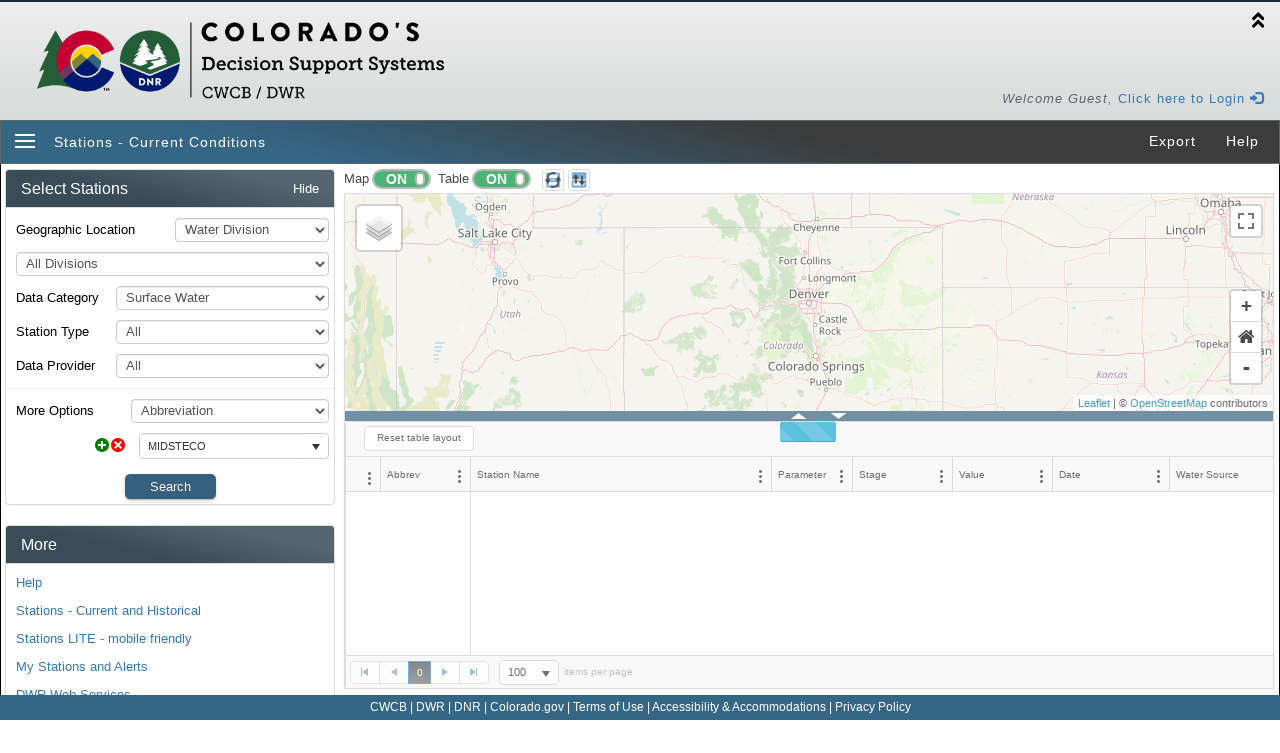

--- FILE ---
content_type: text/html; charset=utf-8
request_url: https://dwr.state.co.us/Tools/Stations?Stations=Current&submitButton=Submit&SelectedDataCategory=Surface%20Water&SelectedAdditionalValue=abbrevDiv&AbbrevSearch.0=MIDSTECO
body_size: 61432
content:

<!DOCTYPE html>
<!-- Global site tag (gtag.js) - Google Analytics -->
<script async src="https://www.googletagmanager.com/gtag/js?id=UA-107162357-3"></script>
<script>
    //Google Analytics for production
    if (document.location.toString().toLowerCase().search('dnrweb.state.co.us/cdss/') || document.location.toString().toLowerCase().search('dwr.state.co.us/tools/')) {
        window.dataLayer = window.dataLayer || [];
        function gtag() { dataLayer.push(arguments); }
        gtag('js', new Date());

        gtag('config', 'UA-107162357-3');
    }

    // Reloads page when user traverses app with browser buttons.
    // Mitigates issues with caching.
    /*window.addEventListener("pageshow", function (event) {
        var historyTraversal = event.persisted ||
            (typeof window.performance != "undefined" &&
                window.performance.navigation.type === 2);
        if (historyTraversal) {
            // Handle page restore.
            window.location.reload();
        }
    });*/
</script>
<html lang="en">

<style>

    /*.panel-body {
        padding: 0!important;
    }*/


    input[type="number"]::-webkit-inner-spin-button,
    input[type="number"]::-webkit-outer-spin-button {
        height: auto;
        -webkit-appearance: none;
    }

    .alert-yellow {
        background-color: yellow;
        border: 2px solid red;
        margin: 0px;
        padding: 2px;
        font-weight: bold;
        text-align: center;
    }


    .Pull-Right, a.Pull-Right, li > a.Pull-Right {
        float: right;
        font-size: 14px;
        padding-right: 10px;
    }


    .navbar-nav > li > a, .navbar-brand {
        padding-top: 4px !important;
        padding-bottom: 0 !important;
        height: 28px;
    }

    .navbar {
        min-height: 28px !important;
    }

    .navbar-nav {
        margin: 0 !important;
    }

    .dropdown-menu > li,
    .dropdown-menu a,
    .dropdown-menu ul
    /*.dropdown-menu > li > ul > li ,

     .dropdown-menu > ul > li*/
    .dropdown-menu > li > ul > li > a {
        display: block;
        padding: 3px 12px;
        clear: both;
        font-weight: normal;
        line-height: 1.42857143;
        color: #333;
        white-space: nowrap;
        list-style-type: none;
    }

    .dropdown-menu li, .dropdown-menu > a {
        padding-left: 20px;
    }

    .dropdown a:hover,
    .dropdown a:focus {
        color: white !important;
        text-decoration: none;
        background-color: #356686 !important;
        /*color: hotpink!important;
        background-color: #f5f5f5!important;*/
    }

    .dropdown-menu a:hover,
    .dropdown-menu a:focus {
        color: white !important;
        text-decoration: none;
        background-color: #356686 !important;
        /*color: hotpink!important;
        background-color: #f5f5f5!important;*/
    }

    .transparent-background > a:focus, .transparent-background > a:hover {
        background: transparent !important;
        background-color: transparent !important;
    }

    a.k-header-column-menu.k-state-active {
        background-color: transparent;
        color: red;
    }

    sup {
        font-size: 80% !important;
    }
</style>

<head>
    <meta charset="utf-8">
    

    <meta name="keywords" content="station, streamflow, stream flow, gage, gauge, stage, reservoir levels, well levels, current conditions, surface water, rating table" />

    <meta name="description" content="Visit Colorado CDSS Station search to get current and historical conditions for streamflows, diversions, reservoir levels, and groundwater levels." />

    <meta name="keywords" content="Colorado, Colorado Decision Support Systems, CDSS, Division of Water Resources, DWR, State Engineer's Office, SEO, hydrobase, tools, CDSS tools" />
    <meta http-equiv='cache-control' content='no-cache'>
    <meta http-equiv='expires' content='0'>
    <meta http-equiv='pragma' content='no-cache'>
    <link href="/Tools/favicon.ico" rel="shortcut icon" type="image/x-icon" />
    <link rel="stylesheet" href="https://cdnjs.cloudflare.com/ajax/libs/font-awesome/4.7.0/css/font-awesome.min.css">
    <link rel="stylesheet" href="//code.jquery.com/ui/1.12.1/themes/base/jquery-ui.css">

    <link href='/Tools/Content/bootstrap.css?v=11-20-2025_1405' rel='stylesheet'/>
<link href='/Tools/Content/bootstrap-datepicker3.css?v=11-20-2025_1405' rel='stylesheet'/>
<link href='/Tools/Styles/DWRMainMVC.css?v=11-20-2025_1405' rel='stylesheet'/>
<link href='/Tools/Styles/HeaderMenu.css?v=11-20-2025_1405' rel='stylesheet'/>
<link href='/Tools/Styles/HomePage.css?v=11-20-2025_1405' rel='stylesheet'/>
<link href='/Tools/Styles/map-icons.css?v=11-20-2025_1405' rel='stylesheet'/>
<link href='/Tools/Styles/CdssControls.css?v=11-20-2025_1405' rel='stylesheet'/>

    <script src='/Tools/Scripts/modernizr-2.8.3.js?v=11-20-2025_1405'></script>

    <script src='/Tools/Scripts/jquery-3.1.1.js?v=11-20-2025_1405'></script>
<script src='/Tools/Scripts/jquery-ui.min.js?v=11-20-2025_1405'></script>
<script src='/Tools/Scripts/moment.js?v=11-20-2025_1405'></script>
<script src='/Tools/Scripts/jquery.fileDownload.js?v=11-20-2025_1405'></script>
<script src='/Tools/Scripts/jquery.geocomplete.min.js?v=11-20-2025_1405'></script>

    <script src='/Tools/Scripts/bootstrap.js?v=11-20-2025_1405'></script>
<script src='/Tools/Scripts/bootstrap-datepicker.js?v=11-20-2025_1405'></script>

    <link href='/Tools/Content/kendo/2020.2.617/kendo.common-bootstrap.min.css?v=11-20-2025_1405' rel='stylesheet'/>
<link href='/Tools/Content/kendo/2020.2.617/kendo.bootstrap.min.css?v=11-20-2025_1405' rel='stylesheet'/>

    <script src='/Tools/Scripts/kendo/2020.2.617/kendo.all.min.js?v=11-20-2025_1405'></script>
<script src='/Tools/Scripts/kendo/2020.2.617/kendo.aspnetmvc.min.js?v=11-20-2025_1405'></script>

    <script src='/Tools/js/Utils.js?v=LbWa0dRtwNpRIr6mE1dR7CssqBzdXs5icJ6jf9SOclc1?v=11-20-2025_1405'></script>

    
    <script src='/Tools/js/toolTips.js?v=11-20-2025_1405'></script>

    <script src="https://cdnjs.cloudflare.com/ajax/libs/OverlappingMarkerSpiderfier/1.0.3/oms.js"></script>

    <meta name="viewport" content="width=device-width" />
    <title>Stations</title>
</head>
<body>
    <script type="text/javascript" src="/Tools/Scripts/spin.min.js"></script>


    <script type="text/javascript">
        function loadSpinner() {
            var trget = document.getElementById('loading');
            var opts = {
                lines: 12, // The number of lines to draw
                length: 7, // The length of each line
                width: 4, // The line thickness
                radius: 10, // The radius of the inner circle
                color: '#000', // #rgb or #rrggbb
                speed: 1, // Rounds per second
                trail: 60, // Afterglow percentage
                shadow: false, // Whether to render a shadow
                hwaccel: false // Whether to use hardware acceleration
            };
            $("#loading").fadeIn();
            new Spinner(opts).spin(trget);
        }

        function stopSpinner() {
            var spinnerDiv = document.getElementById('loading');
            spinnerDiv.style.display = 'none';
        }
    </script>
    <div id="loading">
        <div id="loadingcont">
            <p id="loadingspinr">
            </p>
        </div>
    </div>
    <script>
        if (window.location !== window.parent.location) {	  // The page is in an iframe
            $(".navbar").hide();
            $("#footer").hide();
        }
        else {	  // The page is not in an iframe
            $(".navbar").show();
            $("#footer").show();
        }

        loadSpinner();
        $(window).on('load', function () { stopSpinner(); });
        $(document).on("show.bs.modal", ".modal.fade[role='dialog']", function (e) {
            // Ensure modals are on top of kendo windows
            var maxZindex = Math.max.apply(Math, $(".k-window").map(function () { return $(this).css("z-index"); }).get());
            if (maxZindex != null && maxZindex != 0 && isFinite(maxZindex))
                $(e.target).css("z-index", maxZindex + 1);
        });
    </script>


    
    <div id="header" class="header" style="padding: 0;">


        <div class="container-fluid" id="bannerheader" data-toggle="expand" data-target="#menuitemlist">
            <div class="bottom-right" style="top: 10px">
                <span style="cursor: pointer;" onclick="ShowBanner(false);"><img src="/Tools/Images/angle-double-up.svg" class="Show-DesktopMenu" id="hideBanner" style="height: 20px" alt="Click to hide top banner" /></span>
            </div>
            <div id="userDiv">
                <div class="bottom-right" id="signedInUser" style="display: none">
                    Welcome <text id="userName"></text>,
                    <a href="" data-toggle="modal" data-target="#logoutModal">
                        <span class="glyphicon glyphicon-log-out"></span> Sign out
                    </a>
                </div>
                <div class="bottom-right" id="guestUser" style="display: none">
                    <text id="guestUserWelcome" style="font-style: italic">Welcome Guest, </text>
                    <a href=/Tools/Home/LoginUser>
                        Click here to Login <span class="glyphicon glyphicon-log-in"></span>
                    </a>
                </div>
            </div>

<script src='/Tools/js/KendoGridSettingsUtils.js?v=11-20-2025_1405'></script>
<script>
    function handleVisibilityChange() {
        if (!document.hidden) {
            pageLoadOrTabOpened();
        }
    }

        
    var _newGridObserver = null;
    var _grids = {};

    function registerGridObserver(jQuerySelectorCriteriaForGridsWithSettings) {
        if (_newGridObserver != null) return;
        var gridsToBind = $(".k-grid");
        if (jQuerySelectorCriteriaForGridsWithSettings != null)
            gridsToBind = gridsToBind.filter(jQuerySelectorCriteriaForGridsWithSettings);
        gridsToBind.each(function(index) {
            _grids[$(this).attr("id")] = true;
        });
        _newGridObserver = new MutationObserver(function (mutations) {
            mutations.forEach(function (mutation) {
                var i;
                var addedNodes = mutation.addedNodes;
                var len = addedNodes.length;
                for (i = 0; i < len; i++) {
                    var node = addedNodes[i];
                    var id = node.id;
                    if (id != null && node.classList.contains("k-grid") && _grids[id] != null) {
                        _grids[id] = true;
                        bindGridForSaving(node, signedInUser != null, signedInUser != null);
                    }
                }
            });
        });

        // configuration of the observer: only fire when the child list changes
        var config = { childList: true, subtree: true }

        // pass in the target node, as well as the observer options
        _newGridObserver.observe(document, config);
    }

    function bindAllGrids(signedIn, triggerGetCommand) {
        $(document).ready(function() {
            var jQuerySelectorCriteriaForGridsWithSettings = null;
            //Need to define below named function in pages if you want to limit which grids get settings
            if (typeof getJQuerySelectorCriteriaForGridsWithSettings === "function")
                jQuerySelectorCriteriaForGridsWithSettings = getJQuerySelectorCriteriaForGridsWithSettings();
            registerGridObserver(jQuerySelectorCriteriaForGridsWithSettings);
            setTimeout(function () {
                var gridsToBind = $(".k-grid");
                if (jQuerySelectorCriteriaForGridsWithSettings != null)
                    gridsToBind = gridsToBind.filter(jQuerySelectorCriteriaForGridsWithSettings);
                gridsToBind.each(function (index) {
                    bindGridForSaving(this, signedIn, triggerGetCommand);
                });
            }, 100); 
        });
    }

    function bindGridForSaving(element, signedIn, triggerGetCommand) {
        var grid = $(element).data("kendoGrid");
        if (grid == null) return;
        var gridId = $(element).attr("id");
        var saveUrl = "/Tools/Home/Home/SaveGridSettings?grid=" +
            gridId;
        var getUrl = "/Tools/Home/Home/GetGridSettings?grid=" +
            gridId;
        var getNameListUrl = "/Tools/Home/Home/GetGridSettingsNames?grid=" +
            gridId;
        var renameSettingUrl = "/Tools/Home/Home/RenameGridSetting?grid=" +
            gridId;
        var setChosenConfigUrl = "/Tools/Home/Home/SetChosenKendoGridConfig?grid=" +
            gridId;
        bindGridToSaveSettings(gridId, saveUrl, getUrl, signedIn, triggerGetCommand, renameSettingUrl, getNameListUrl, setChosenConfigUrl);
    }

    var signedInUser = null;
    var timeoutWarningHandler = null;
    var countDownHandler = null;
    var onSignInOrRenewInit = true;

    function onSignInOrRenew(jsonUser) {
        setDates(jsonUser);
        var newUser = jsonUser.SignedIn ? (jsonUser.FirstName + " " + jsonUser.LastName) : null;
        if (newUser != null && jsonUser.EmailAddress != null
            && (jsonUser.FirstName == null || jsonUser.FirstName.length === 0 || jsonUser.LastName == null || jsonUser.LastName.length === 0 )) {
            newUser = jsonUser.EmailAddress;
        }
 if (onSignInOrRenewInit === true || signedInUser !== newUser) { try { bindAllGrids(jsonUser.SignedIn, jsonUser.SignedIn ? signedInUser !== newUser : false); } catch (e) { console.log(e); } }        onSignInOrRenewInit = false;
        signedInUser = newUser;
        $("#signedInUser").toggle(jsonUser.SignedIn);
        $("#MyAccounts").toggle(jsonUser.SignedIn);
        $("#guestUser").toggle(!jsonUser.SignedIn);
        $("#loginDiv").toggle(!jsonUser.SignedIn);
        if (timeoutWarningHandler != null) clearTimeout(timeoutWarningHandler);
        if (countDownHandler != null) clearInterval(countDownHandler);
        if (jsonUser.SignedIn) {
            $("#userName")
                .text(signedInUser != null ? signedInUser : "");
            $("#guestUserLogin").addClass("hide");
            var expirationDateMillis = jsonUser.Expiration;
            var timeUntilExpiration = expirationDateMillis - Date.now();
            var warningUntilExpirationSeconds = 180;
            var warningUntilExpiration = (1000 * warningUntilExpirationSeconds);
            var timeToWarning = timeUntilExpiration - warningUntilExpiration;
            if (timeUntilExpiration > warningUntilExpiration)
                $("#modalSignOut").modal("hide");
            // Triggers the warning late by a few seconds to ensure the expiration has passed before refreshing or getting the user.
            // Without it, race condition can occur and user may or may not be shown as signed out correctly
            var triggerLateAmountSeconds = 2;
            var triggerLateAmount = 1000 * triggerLateAmountSeconds;
            timeoutWarningHandler = setTimeout(function() {
                var elem = document.getElementById("modalSignOutTime");
                var time = Math.floor(expirationDateMillis / 1000) - Math.floor(Date.now() / 1000);
                if (time > 0) {
                    $("#modalSignOut").modal("show");
                    time += 1 + triggerLateAmountSeconds;
                    frame();
                    if (countDownHandler != null) clearInterval(countDownHandler);
                    countDownHandler = setInterval(frame, 1000);

                    function frame() {
                        var fullSeconds = --time;
                        var seconds = fullSeconds % 60;
                        var minutes = Math.floor((fullSeconds - seconds) / 60);
                        var text = "<br/>";
                        text += minutes + ":" + (seconds >= 10 ? seconds : "0" + seconds);
                        if (elem != null) {
                            elem.innerHTML = text;
                        }
                        if (time <= 0) {
                            onExpiration();
                        }
                    }
                } else {
                    onExpiration();
                }
            },
            Math.min(timeToWarning + triggerLateAmount, 0x7FFFFFFF));//setTimeout uses 32 bit number, and the maximum number that can be held by 32 bits is 2^32 = 0x7FFFFFFF = 2147483647

            function onExpiration() {
                $("#modalSignOut").modal("hide");
                if (countDownHandler != null) clearInterval(countDownHandler);
pageLoadOrTabOpened();            }
        } else {
            $("#guestUser").toggle(true);
            $("#loginDiv").toggle(true);
            $("#guestUser").toggle(true);
            $("#guestUserLogin").removeClass("hide");
            $("#modalSignOut").modal("hide");

        }
        $(document).trigger("cdssSignInOrRenewed", [jsonUser]);
    }

    function pageLoadOrTabOpened() {
        //if (!$("#modalSignOut").is(':visible'))
        $.ajax({
            type: "POST",
            url: "/Tools/Home/GetUser",
            contentType: "application/json; charset=utf-8",
            dataType: "json",
            success: function (response) {
                onSignInOrRenew(response);
            },
            failure: function (response) {
                signedInUser = null;
                $("#MyAccounts").toggle(false);
                $("#signedInUser").toggle(false);
                $("#guestUser").toggle(true);
                $("#guestUserLogin").removeClass("hide");
                if (timeoutWarningHandler != null) clearTimeout(timeoutWarningHandler);
                if (countDownHandler != null) clearInterval(countDownHandler);
                $("#modalSignOut").modal("hide");
bindAllGrids(false, false);            },
            error: function (response) {
                signedInUser = null;
                $("#MyAccounts").toggle(false);
                $("#signedInUser").toggle(false);
                $("#guestUser").toggle(true);
                $("#guestUserLogin").removeClass("hide");
                if (timeoutWarningHandler != null) clearTimeout(timeoutWarningHandler);
                if (countDownHandler != null) clearInterval(countDownHandler);
                $("#modalSignOut").modal("hide");
bindAllGrids(false, false);            }
        });
    }

    function renewSignIn(callback) {
        $.ajax({
            type: "POST",
            contentType: "application/json; charset=utf-8",
            dataType: "json",
            url: "/Tools/Home/RenewUser",
            success: function (response) {
                setDates(response);
                if (countDownHandler != null) clearInterval(countDownHandler);
                $("#modalSignOut").modal("hide");
                onSignInOrRenew(response);
                if (callback != null && typeof callback === "function") {
                    callback(response);
                }
                //pageLoadOrTabOpened();
            },
            failure: function (response) {
            },
            error: function (response) {

            }
        });
    }

    $(document).on("visibilitychange", handleVisibilityChange);
    $(document).ready(function () {
        $("#modalSignOut").on("click", "#modalSignOutRenewButton", renewSignIn);
        pageLoadOrTabOpened();
    });
</script>
            <div style="">
                <a href="https://dwr.state.co.us/tools/" title="Colorado Department of Natural Resources">
                    <img id="ImgDnrLarge" src="/Tools/Images/co_dnr_div_cdss_cwcbdwr_transparent.png" alt="Colorado Department of Natural Resources Home"
                         border="0" runat="server" style="height: 80px; margin: 19px;" />
                </a>
            </div>
        </div>

        <div class="container-fluid" id="bannerheadermobile" style="background: #356686; padding-left: 0; padding-right: 0">
            <div id="navMenuContentMobileLinks" class="Sidebar SidebarPinned" style="height:auto">
                <div id="SidebarContainer" class="SidebarContainer SidebarPinned">
                    <img id="ImgDnrShields" src="/Tools/Images/CDSSMobile.png" alt="Colorado Department of Natural Resources Home" style="border-right: 1px solid white; height: 35px; margin: 3px 0 0 0px; padding-right: 5px; padding-left: 10px; float: left">
                    
                    
                    <div class="container" onclick="myFunction(this)" style="margin-bottom: 0; float: right; margin-top: 4px" data-toggle="collapse" data-target="#navbar-collapse-1" aria-expanded="false">
                        <div class="bar1"></div>
                        <div class="bar2"></div>
                        <div class="bar3"></div>
                    </div>

                    <div id="breadcrumbsDiv" class="SidebarSection SidebarNavigationMenu SidebarNavigationBreadcrumbs shrinkFont360" style="height:auto">
                        
                        
<a href="/Tools/Stations" style="color:white">Stations - Current Conditions</a>

                        <div class="SidebarSectionHeader">
                            <h2 class="SidebarSectionHeaderCaption">Navigation</h2>
                            <div class="clearer"></div>
                        </div>

                    </div>

                </div>
            </div>
        </div>

        <div class="collapse navbar-collapse nav-bar-color-desktop NavMenuStyling" id="navbar-collapse-1">
            <div class="dropdown" style="font-size: 14px">
                <div id="menuDropdown" class="container Show-DesktopMenu" onclick="myFunction(this); $('#menuDropdown').parent().toggleClass('open');" style="width: auto !important; margin-bottom: 0; margin-top: 9px; padding-left: 10px; float: left" aria-haspopup="true" aria-expanded="false">
                    <div class="bar1"></div>
                    <div class="bar2"></div>
                    <div class="bar3"></div>
                </div>
                <ul id="MenuSearchDropDown" class="dropdown-menu Desktop-Only-Menu" style="background: linear-gradient(190deg, #356686 31%, #3c3c3c 100%); margin-bottom: 25px; top: 96%; left: -1px">



<style>
    @media (max-width: 710px) {
        #mainnav li a.old-links span {
            visibility: hidden;
        }

        #mainnav li a.old-links:hover span {
            visibility: visible;
            color: #ff0000 !important;
        }

        #mainnav li a.old-links:hover {
            color: #ff0000 !important;
        }
    }

    @media (min-width: 710px) {
        li a.old-links span {
            visibility: hidden;
        }

        li a.old-links:hover span {
            visibility: visible;
            color: #ff0000 !important;
        }

        li a.old-links:hover {
            color: #ff0000 !important;
        }
    }
</style>
<li class="dropdown darkHoverBackground"><a class="menu-heading" href="https://dwr.colorado.gov/">DWR Home</a></li>
<li class="dropdown darkHoverBackground"><a class="menu-heading" href="https://cdss.colorado.gov/">CDSS Home</a></li>
<li class="dropdown darkHoverBackground"><a class="menu-heading" href="/Tools/Home">Dashboard</a></li>
<li class="dropdown-submenu transparent-background">
    <a href="#" class="dropdown" data-toggle="dropdown">Administrative Calls  <span class="caret menu-caret Mobile-Only"></span></a>
    <ul class="second-dropdown-menu dropdown-menu" role="menu">
        <li><a href="/Tools/AdministrativeCalls/Active">Active</a></li>
        <li><a href="/Tools/AdministrativeCalls/Historical">Historical</a></li>
        <li><a href="/Tools/AdministrativeCalls/StructureCalls">Structure Call Analysis</a></li>
        <li><a href="/Tools/AdministrativeCalls/WaterSourceCalls">Water Source Call Analysis</a></li>
        <li><a href="/Tools/MyAlerts#calls">Call Alerts</a></li>
    </ul>
</li>
<li class="dropdown darkHoverBackground darkHoverBackground"><a href="/Tools/ClimateStations">Climate Stations</a></li>
<li class="dropdown-submenu transparent-background">
    <a href="#" class="dropdown" data-toggle="dropdown">Dam Safety  <span class="caret menu-caret Mobile-Only"></span></a>
    <ul class="second-dropdown-menu dropdown-menu" role="menu">
        <li><a href="/Tools/DamSafety/Dams">Dams</a></li>
        <li><a href="/Tools/DamSafety/Livestock">Livestock Water Tank and Erosion Control</a></li>
    </ul>
</li>
<li class="dropdown-submenu transparent-background">
    <a href="#" class="dropdown" data-toggle="dropdown">Groundwater  <span class="caret menu-caret Mobile-Only"></span></a>
    <ul class="second-dropdown-menu dropdown-menu" role="menu">
        <li><a href="/Tools/GroundWater/GeoPhysicalLogs">Geophysical Logs</a></li>
        <li><a href="/Tools/GroundWater/WaterLevels">Water Levels</a></li>
        <li><a href="https://dwr.colorado.gov/services/well-construction-inspection#groundwater-levels" target="_blank">Water Level Reports</a></li>
    </ul>
</li>
<li class="dropdown-submenu transparent-background">
    <a href="#" class="dropdown" data-toggle="dropdown">Stations <span class="caret menu-caret Mobile-Only"></span></a>
    <ul class="second-dropdown-menu dropdown-menu" role="menu">
        
        <li><a href="/Tools/Stations?Stations=All">Current and Historical</a></li>
        <li><a href="/Tools/Stations" style="color: white">Current Conditions</a></li>
        <li><a href="/Tools/StationsLite" style="color: white">Stations Lite - <span style="font-style: italic;">mobile friendly</span></a></li>
    </ul>
</li>

<li class="dropdown darkHoverBackground"><a href="/Tools/Structures">Structures</a></li>

<li class="dropdown-submenu transparent-background" style="display: none;">
    <a href="#" class="dropdown" style="font-weight:bolder" data-toggle="dropdown">Tools <span class="caret menu-caret Mobile-Only"></span></a>
    <ul class="second-dropdown-menu dropdown-menu" role="menu">
        <li><a href="/Tools/LocationConverter" style="color: white">Location Converter</a></li>
        <li><a href="/Tools/DistanceCalculator" style="color: white">Distance Calculator</a></li>
    </ul>
</li>
<li class="dropdown-submenu transparent-background">
    <a href="#" class="dropdown" data-toggle="dropdown">Water Rights <span class="caret menu-caret Mobile-Only"></span></a>
    <ul class="second-dropdown-menu dropdown-menu" role="menu">
        <li><a href="/Tools/ISF">Instream Flow and Natural Lake Levels</a></li>
        <li><a href="/Tools/WaterRights/NetAmounts">Net Amounts</a></li>
        <li><a href="/Tools/WaterRights/Transactions">Transactions</a></li>
    </ul>
</li>

<li class="dropdown darkHoverBackground"><a href="/Tools/WellPermits">Well Permits</a></li>
<li class="dropdown"><a href="https://dwr.colorado.gov/services/data-information/gis">Map Viewer</a></li>
<li class="dropdown darkHoverBackground"><text class="menu-heading">Tools</text></li>

<li class="dropdown-submenu transparent-background">
    <a href="#" class="dropdown" data-toggle="dropdown">Aquifer Determination<span class="caret menu-caret Mobile-Only"></span></a>
    <ul class="second-dropdown-menu dropdown-menu" role="menu">
        <li><a href="/Tools/DenverLocation" style="color: white">Denver Basin Aquifers - Specific Location</a></li>
        <li><a href="/Tools/DenverTract" style="color: white">Denver Basin Aquifers - Tract of Land</a></li>
        <li><a href="/Tools/DakotaLocation" style="color: white">Dakota/Cheyenne Aquifer</a></li>
    </ul>
</li>



<li class="dropdown"><a href="https://data.colorado.gov/browse?category=Water&limitTo=datasets&q=DWR&sortBy=alpha&utf8=%E2%9C%93">Information Marketplace</a></li>


<li class="dropdown-submenu transparent-background">
    <a href="#" class="dropdown" data-toggle="dropdown">Data Submittal<span class="caret menu-caret Mobile-Only"></span></a>
    <ul class="second-dropdown-menu dropdown-menu" role="menu">
        <li><a href="/Tools/Reporting">Reporting Submittal</a></li>
        <li><a href="/Tools/DiversionRecords">Diversion Records</a></li>
        <li><a href="/Tools/MeterReadings">Meter Readings</a></li>
        <li><a href="/Tools/WaterLevels">Water Levels</a></li>
    </ul>
</li>
<li class="dropdown-submenu transparent-background">
    <a href="#" class="dropdown" data-toggle="dropdown">My Stations<span class="caret menu-caret Mobile-Only"></span></a>
    <ul class="second-dropdown-menu dropdown-menu" role="menu">
        <li><a href="/Tools/MyStations">My Stations</a></li>
        <li><a href="/Tools/MyAlerts">My Alerts</a></li>
    </ul>
</li>
<li class="dropdown-submenu transparent-background">
    <a href="#" class="dropdown" data-toggle="dropdown">Location Tools<span class="caret menu-caret Mobile-Only"></span></a>
    <ul class="second-dropdown-menu dropdown-menu" role="menu">
        <li><a href="/Tools/LocationConverter" style="color: white">Location Converter</a></li>
        <li><a href="/Tools/DistanceCalculator" style="color: white">Distance Calculator</a></li>
    </ul>
</li>
<li class="dropdown"><a href="https://dwr.state.co.us/rest/get/help">REST Web Services</a></li>
<li><HR class="Show-MobileMenu" style="margin-bottom: 0;margin-top: 0" /></li>
<script>
    $(document).ready(function () {
        var trigger = $('.hamburger'),
            overlay = $('.overlay'),
            isClosed = false;

        trigger.click(function () {
            hamburger_cross();
        });

        function hamburger_cross() {

            if (isClosed == true) {
                overlay.hide();
                trigger.removeClass('is-open');
                trigger.addClass('is-closed');
                isClosed = false;
            } else {
                overlay.show();
                trigger.removeClass('is-closed');
                trigger.addClass('is-open');
                isClosed = true;
            }
        }

        $('[data-toggle="offcanvas"]').click(function () {
            $('#wrapper').toggleClass('toggled');
        });
    });


    function resizeMenu() {
        if (window.innerWidth < 710) {
            $(".second-dropdown-menu").each(function () {
                $(this).addClass("sub-dropdown-menu");
            });
            $(".dropdown-toggle-disabled").each(function () {
                $(this).addClass("dropdown-toggle");
                $(this).removeClass("dropdown-toggle-disabled");
                $(this).attr('disabled', false);
            });
            $(".dropdown-submenu").each(function () {
                $(this).addClass("dropdown-submenu-disabled");
                $(this).removeClass("dropdown-submenu");
            });
        } else {
            $(".sub-dropdown-toggle").each(function () {
                $(this).addClass("dropdown-toggle-disabled");
                $(this).removeClass("dropdown-toggle");
                $(this).attr('disabled', true);
            });
            $(".dropdown-submenu-disabled").each(function () {
                $(this).addClass("dropdown-submenu");
                $(this).removeClass("dropdown-submenu-disabled");
            });
            $(".second-dropdown-menu").each(function () {
                $(this).removeClass("sub-dropdown-menu");
            });
        }
    }


    $("#toggleDisplayConditions").hover(function (eventObject) {
        if (eventObject.type == "mouseenter") {
            $("#oldConditions").css("display", "inline");
        }

        if (eventObject.type == "mouseleave") {
            $("#oldConditions").css("display", "none");
        }

    });

</script>
                </ul>


                <span style="line-height: 3;" class="Desktop-Only">
                    
<a href="/Tools/Stations" style="color:white">Stations - Current Conditions</a>

                </span>
                <ul id="mainnav" class="nav navbar-nav Show-MobileMenu" style="padding-left: 15px">



<style>
    @media (max-width: 710px) {
        #mainnav li a.old-links span {
            visibility: hidden;
        }

        #mainnav li a.old-links:hover span {
            visibility: visible;
            color: #ff0000 !important;
        }

        #mainnav li a.old-links:hover {
            color: #ff0000 !important;
        }
    }

    @media (min-width: 710px) {
        li a.old-links span {
            visibility: hidden;
        }

        li a.old-links:hover span {
            visibility: visible;
            color: #ff0000 !important;
        }

        li a.old-links:hover {
            color: #ff0000 !important;
        }
    }
</style>
<li class="dropdown darkHoverBackground"><a class="menu-heading" href="https://dwr.colorado.gov/">DWR Home</a></li>
<li class="dropdown darkHoverBackground"><a class="menu-heading" href="https://cdss.colorado.gov/">CDSS Home</a></li>
<li class="dropdown darkHoverBackground"><a class="menu-heading" href="/Tools/Home">Dashboard</a></li>
<li class="dropdown-submenu transparent-background">
    <a href="#" class="dropdown" data-toggle="dropdown">Administrative Calls  <span class="caret menu-caret Mobile-Only"></span></a>
    <ul class="second-dropdown-menu dropdown-menu" role="menu">
        <li><a href="/Tools/AdministrativeCalls/Active">Active</a></li>
        <li><a href="/Tools/AdministrativeCalls/Historical">Historical</a></li>
        <li><a href="/Tools/AdministrativeCalls/StructureCalls">Structure Call Analysis</a></li>
        <li><a href="/Tools/AdministrativeCalls/WaterSourceCalls">Water Source Call Analysis</a></li>
        <li><a href="/Tools/MyAlerts#calls">Call Alerts</a></li>
    </ul>
</li>
<li class="dropdown darkHoverBackground darkHoverBackground"><a href="/Tools/ClimateStations">Climate Stations</a></li>
<li class="dropdown-submenu transparent-background">
    <a href="#" class="dropdown" data-toggle="dropdown">Dam Safety  <span class="caret menu-caret Mobile-Only"></span></a>
    <ul class="second-dropdown-menu dropdown-menu" role="menu">
        <li><a href="/Tools/DamSafety/Dams">Dams</a></li>
        <li><a href="/Tools/DamSafety/Livestock">Livestock Water Tank and Erosion Control</a></li>
    </ul>
</li>
<li class="dropdown-submenu transparent-background">
    <a href="#" class="dropdown" data-toggle="dropdown">Groundwater  <span class="caret menu-caret Mobile-Only"></span></a>
    <ul class="second-dropdown-menu dropdown-menu" role="menu">
        <li><a href="/Tools/GroundWater/GeoPhysicalLogs">Geophysical Logs</a></li>
        <li><a href="/Tools/GroundWater/WaterLevels">Water Levels</a></li>
        <li><a href="https://dwr.colorado.gov/services/well-construction-inspection#groundwater-levels" target="_blank">Water Level Reports</a></li>
    </ul>
</li>
<li class="dropdown-submenu transparent-background">
    <a href="#" class="dropdown" data-toggle="dropdown">Stations <span class="caret menu-caret Mobile-Only"></span></a>
    <ul class="second-dropdown-menu dropdown-menu" role="menu">
        
        <li><a href="/Tools/Stations?Stations=All">Current and Historical</a></li>
        <li><a href="/Tools/Stations" style="color: white">Current Conditions</a></li>
        <li><a href="/Tools/StationsLite" style="color: white">Stations Lite - <span style="font-style: italic;">mobile friendly</span></a></li>
    </ul>
</li>

<li class="dropdown darkHoverBackground"><a href="/Tools/Structures">Structures</a></li>

<li class="dropdown-submenu transparent-background" style="display: none;">
    <a href="#" class="dropdown" style="font-weight:bolder" data-toggle="dropdown">Tools <span class="caret menu-caret Mobile-Only"></span></a>
    <ul class="second-dropdown-menu dropdown-menu" role="menu">
        <li><a href="/Tools/LocationConverter" style="color: white">Location Converter</a></li>
        <li><a href="/Tools/DistanceCalculator" style="color: white">Distance Calculator</a></li>
    </ul>
</li>
<li class="dropdown-submenu transparent-background">
    <a href="#" class="dropdown" data-toggle="dropdown">Water Rights <span class="caret menu-caret Mobile-Only"></span></a>
    <ul class="second-dropdown-menu dropdown-menu" role="menu">
        <li><a href="/Tools/ISF">Instream Flow and Natural Lake Levels</a></li>
        <li><a href="/Tools/WaterRights/NetAmounts">Net Amounts</a></li>
        <li><a href="/Tools/WaterRights/Transactions">Transactions</a></li>
    </ul>
</li>

<li class="dropdown darkHoverBackground"><a href="/Tools/WellPermits">Well Permits</a></li>
<li class="dropdown"><a href="https://dwr.colorado.gov/services/data-information/gis">Map Viewer</a></li>
<li class="dropdown darkHoverBackground"><text class="menu-heading">Tools</text></li>

<li class="dropdown-submenu transparent-background">
    <a href="#" class="dropdown" data-toggle="dropdown">Aquifer Determination<span class="caret menu-caret Mobile-Only"></span></a>
    <ul class="second-dropdown-menu dropdown-menu" role="menu">
        <li><a href="/Tools/DenverLocation" style="color: white">Denver Basin Aquifers - Specific Location</a></li>
        <li><a href="/Tools/DenverTract" style="color: white">Denver Basin Aquifers - Tract of Land</a></li>
        <li><a href="/Tools/DakotaLocation" style="color: white">Dakota/Cheyenne Aquifer</a></li>
    </ul>
</li>



<li class="dropdown"><a href="https://data.colorado.gov/browse?category=Water&limitTo=datasets&q=DWR&sortBy=alpha&utf8=%E2%9C%93">Information Marketplace</a></li>


<li class="dropdown-submenu transparent-background">
    <a href="#" class="dropdown" data-toggle="dropdown">Data Submittal<span class="caret menu-caret Mobile-Only"></span></a>
    <ul class="second-dropdown-menu dropdown-menu" role="menu">
        <li><a href="/Tools/Reporting">Reporting Submittal</a></li>
        <li><a href="/Tools/DiversionRecords">Diversion Records</a></li>
        <li><a href="/Tools/MeterReadings">Meter Readings</a></li>
        <li><a href="/Tools/WaterLevels">Water Levels</a></li>
    </ul>
</li>
<li class="dropdown-submenu transparent-background">
    <a href="#" class="dropdown" data-toggle="dropdown">My Stations<span class="caret menu-caret Mobile-Only"></span></a>
    <ul class="second-dropdown-menu dropdown-menu" role="menu">
        <li><a href="/Tools/MyStations">My Stations</a></li>
        <li><a href="/Tools/MyAlerts">My Alerts</a></li>
    </ul>
</li>
<li class="dropdown-submenu transparent-background">
    <a href="#" class="dropdown" data-toggle="dropdown">Location Tools<span class="caret menu-caret Mobile-Only"></span></a>
    <ul class="second-dropdown-menu dropdown-menu" role="menu">
        <li><a href="/Tools/LocationConverter" style="color: white">Location Converter</a></li>
        <li><a href="/Tools/DistanceCalculator" style="color: white">Distance Calculator</a></li>
    </ul>
</li>
<li class="dropdown"><a href="https://dwr.state.co.us/rest/get/help">REST Web Services</a></li>
<li><HR class="Show-MobileMenu" style="margin-bottom: 0;margin-top: 0" /></li>
<script>
    $(document).ready(function () {
        var trigger = $('.hamburger'),
            overlay = $('.overlay'),
            isClosed = false;

        trigger.click(function () {
            hamburger_cross();
        });

        function hamburger_cross() {

            if (isClosed == true) {
                overlay.hide();
                trigger.removeClass('is-open');
                trigger.addClass('is-closed');
                isClosed = false;
            } else {
                overlay.show();
                trigger.removeClass('is-closed');
                trigger.addClass('is-open');
                isClosed = true;
            }
        }

        $('[data-toggle="offcanvas"]').click(function () {
            $('#wrapper').toggleClass('toggled');
        });
    });


    function resizeMenu() {
        if (window.innerWidth < 710) {
            $(".second-dropdown-menu").each(function () {
                $(this).addClass("sub-dropdown-menu");
            });
            $(".dropdown-toggle-disabled").each(function () {
                $(this).addClass("dropdown-toggle");
                $(this).removeClass("dropdown-toggle-disabled");
                $(this).attr('disabled', false);
            });
            $(".dropdown-submenu").each(function () {
                $(this).addClass("dropdown-submenu-disabled");
                $(this).removeClass("dropdown-submenu");
            });
        } else {
            $(".sub-dropdown-toggle").each(function () {
                $(this).addClass("dropdown-toggle-disabled");
                $(this).removeClass("dropdown-toggle");
                $(this).attr('disabled', true);
            });
            $(".dropdown-submenu-disabled").each(function () {
                $(this).addClass("dropdown-submenu");
                $(this).removeClass("dropdown-submenu-disabled");
            });
            $(".second-dropdown-menu").each(function () {
                $(this).removeClass("sub-dropdown-menu");
            });
        }
    }


    $("#toggleDisplayConditions").hover(function (eventObject) {
        if (eventObject.type == "mouseenter") {
            $("#oldConditions").css("display", "inline");
        }

        if (eventObject.type == "mouseleave") {
            $("#oldConditions").css("display", "none");
        }

    });

</script>
                    <li role="separator" class="divider Mobile-Only" style="background-color: #eeeeee; height: 1px"></li>
                </ul>


                <span style="cursor: pointer;" onclick="ShowBanner(true);"><i class="fa fa-angle-double-down Show-DesktopMenu" id="showBanner" style="height: 20px; float: right; margin: 9px; display: none; font-size: 24px; color: white"></i></span>
                <ul id="mainnav-right" class="nav navbar-nav navbar-right border-top-mobile" style="padding-left: 15px; padding-bottom: 8px">



        <li><a href="#ExportDIV" data-toggle="modal" data-target="#ExportDIV" onclick="validateExport();ShowHideByClass('CSV','exportSection');">Export</a></li>

                                            <li><a href="#modalID" data-toggle="modal" data-target="#modalID">Help</a></li>
                                        <li id="guestUserLogin" class="Show-MobileMenu hide">
                        <a href=/Tools/Home/LoginUser>
                            Login <span class="glyphicon glyphicon-log-in pull-right"></span>
                        </a>
                    </li>
                    <li class="dropdown dropdown-hover" id="MyAccounts" style="display: none">
                        <a href="#" class="dropdown-toggle" data-toggle="dropdown" role="button" aria-haspopup="true" aria-expanded="false">My Account <span class="caret menu-caret"></span></a>
                        <ul id="account-information" class="dropdown-menu mainnav-right-submenu" style="background: #3c3c3c; right: -5px">
                            <li><a href=/Tools/Home/AccountDetails><span class="glyphicon glyphicon-user"></span> Account Details</a></li>
                            <li><a href=/Tools/Home/AccountChangePassword><span class="glyphicon glyphicon-lock"></span> Change Password</a></li>
                            <li><a href=/Tools/Home/NotificationLists><span class="glyphicon glyphicon-th-list"></span> My Subscriptions</a></li>
                            <li><a href=/Tools/Home/WebServiceToken><span class="glyphicon glyphicon-globe"></span> Web Service Token Manager</a></li>
                            <li role="separator" class="divider Show-DesktopMenu"></li>
                            <li><a href="https://dwr.state.co.us/portal/dwr/index"><span class="glyphicon glyphicon-home"></span> Portal Home</a></li>
                            <li><a href="" data-toggle="modal" data-target="#logoutModal"><span class="glyphicon glyphicon-log-out"></span> Sign out</a></li>
                        </ul>
                    </li>
                </ul>


            </div>
        </div>
    </div>
        <div id="messageBox" display="none" style="margin-bottom: 0; padding: 0 !important">
        </div>

    
    <div class="bodyContent" style="padding-bottom: 25px; min-height: 100%; background-color: transparent">
        





<style type="text/css">
    th, td {
        padding: 5px 0 5px 5px;
    }

    .mapPopupInfoTable tr > * {
        padding-top: 1px;
        padding-bottom: 1px;
    }

    .mapPopupInfoTable tr td:nth-of-type(2n)  {
        padding-right: 5px;
        width: 30%;
    }

    .mapPopupInfoTable tr td:nth-of-type(2n+3)  {
        border-left: 1px solid grey;
        padding-left: 5px;
    }

    .mapPopupInfoTable tr td:nth-of-type(2n+1)  {
        width: 20%;
    }
</style>


<body>
    <!-- Main Body Content -->
    <div id="Content" class="container-fluid" style="background-color: white; padding-top: 5px; padding-right: 0px; padding-left: 2px">
<form action="/Tools/Stations/IndexUrl" id="submitForm" method="get" onsubmit="executeSpinner(this); getNamespace(&quot;a8779acd1f7&quot;).removeEmptyDropdown();">            <div id="ExportDIV" class="modal fade" role="dialog">
                

                <div class="modal-dialog " style="width: 70%; max-width: 400px;">
                    <!-- Modal content-->
                    <div class="modal-content">
                        <div class="modal-header">
                            <button class="close" type="button" data-dismiss="modal" aria-label="Close">
                                <span aria-hidden="true">×</span>
                            </button>
                            <h4 class="modal-title" style="text-align: center">
                                Export: Stations
                            </h4>
                        </div>
                        <div class="modal-body" style="padding: 0 15px 0 15px !important">
                            <table class="exportSection" id="CSV" style="float: left">
                                <tr>
                                    <td style="border-bottom: 1px solid grey;">
                                        <CENTER><h5 style="font-weight: bold">Spreadsheets</h5></CENTER>
                                    </td>

                                </tr>
                                <tr>
                                    <td style="padding-left: 15px">
                                        <input type="checkbox" id="divMetadata" value="divMetadata" onclick="exportValue();" checked>&nbsp;&nbsp;&nbsp;List of Selected Stations and  Current Conditions<br />
                                        &nbsp;&nbsp; &nbsp; &nbsp;&nbsp; Record count:&nbsp;&nbsp;<strong>
                                            <font id="recordMetadata" style="color: black">
1
                                            </font>
                                        </strong><br>
                                    </td>
                                </tr>
                                <tr>
                                    <td style="padding-left: 15px">
                                        <center><font id="validationMessageCSV" style="color: red"> </font></center>
                                    </td>
                                </tr>
                                <tr>
                                    <td style="text-align: center"><button id="exportSubmitButton" type="submit" class="btn-dwr btn-dwr-nograd" name="submitButton" value="Export" onclick="$('#ExportDIV').modal('hide');">Export to CSV</button></td>
                                </tr>
                            </table>
                            <table class="exportSection" id="PDF">
                                <tr>
                                    <td style="border-bottom: 1px solid grey;">
                                        <CENTER><h5 style="font-weight: bold">Detailed Report</h5></CENTER>
                                    </td>
                                </tr>
                                <tr>
                                    <td class="exportSectionStructuresRight">
                                        <input id="detailPDF" type="checkbox" name="structureExport" value="detailPDF" disabled> &nbsp; Stations Detail Report (coming soon)
                                    </td>
                                </tr>
                                <tr>
                                    <td>&nbsp;</td>
                                </tr>
                                <tr>
                                    <td style="text-align: center"><button id="pdfSubmitButton" type="submit" class="btn-dwr btn-dwr-nograd" name="submitButton" disabled="disabled" onclick="$('#ExportDIV').modal('hide');">Generate PDF</button></td>
                                </tr>


                            </table>
                        </div>
                        <div style="clear: both"></div>
                        <div class="modal-footer">
                            <button type="button" class="btn-dwr " data-dismiss="modal">Cancel</button>
                        </div>
                    </div>
                </div>
            </div>
            <div id="leftSectionContent" class="col-left-search  leftSectionContent710" style="width: 354px; float: left; padding-left: 2px; padding-right: 2px; padding-bottom: 8px;">
                
                <div id="searchPanelContent" class="panel panel-default">
                    <div class="panel-heading panel-heading-search">
                        <div>
                            <div style="float: right">
                                <a id="hideSearch" href="#" class="expand">Hide</a>
                            </div>
                            <h4 class="panel-title">
                                <a data-toggle="collapse" href="#baseCriteriaDivSearch">Select Stations </a>
                            </h4>
                        </div>
                    </div>
                    <div class="collapse in" id="baseCriteriaDivSearch">
                        <div style="padding: 5px">
<script>
    $(document).ready(function () {

        if ('Current' == "Current") {
            $("#currentStationsDates").css("display", "none");
            $('#' + 'SelectedStationType').find("option[value = 'Groundwater Level']").css("display", "block");
            $('#' + 'SelectedStationType').find("option[value = 'Storage Structure']").css("display", "block");
            $('#' + 'SelectedDataCategory').removeAttr("disabled");
            //$("input[name='Stations'][value='Current']").attr('checked', true);

        }
        else {
             $("#currentStationsDates").css("display", "block");
            $('#' + 'SelectedStationType').find("option[value = 'Groundwater Level']").css("display", "none");
            $('#' + 'SelectedStationType').find("option[value = 'Storage Structure']").css("display", "none");
            $('#' + 'SelectedDataCategory').val("Surface Water");
            $('#' + 'SelectedDataCategory').attr("disabled", "disabled");
            //$("input[name='Stations'][value='All']").attr('checked', true);

        }


        
        showHide(
            document.getElementById('SelectedGeoValue')
        );
    })


</script>
<div id="geoLoctionSearch" class="collapse in">
    
    <input id="Stations" name="Stations" type="hidden" value="Current" />
   
    <table style="width:100%">
        <tr>
            <td align="left" style="width: 50%"><label data-fieldName="SelectedGeoValue" class='stylewithHelp' style='font-weight: normal' title='TBD'>Geographic Location</label></td>
            <td align="right" style="width: 50%">
                <select class="search-height form-control" id="SelectedGeoValue" name="SelectedGeoValue" onchange="showHide(this);"><option value="countyDiv">County</option>
<option value="waterDistrictDiv">Water District</option>
<option selected="selected" value="waterDivisionDiv">Water Division</option>
</select>
            </td>
        </tr>
    </table>
    <div id="t" style="display: none">
        <div id="countyDiv" class="monoSelect" style="display: none">
            <table style="width: 100%">
                <tr>
                    <td style="width: 100%">
                        <select class="search-height form-control" data-val="true" data-val-number="The field SelectedCountyId must be a number." data-val-required="The SelectedCountyId field is required." id="SelectedCountyId" name="SelectedCountyId" style="width:100%"><option selected="selected" value="0">All Counties</option>
<option value="1">ADAMS</option>
<option value="2">ALAMOSA</option>
<option value="3">ARAPAHOE</option>
<option value="4">ARCHULETA</option>
<option value="5">BACA</option>
<option value="6">BENT</option>
<option value="7">BOULDER</option>
<option value="64">BROOMFIELD</option>
<option value="8">CHAFFEE</option>
<option value="9">CHEYENNE</option>
<option value="10">CLEAR CREEK</option>
<option value="11">CONEJOS</option>
<option value="12">COSTILLA</option>
<option value="13">CROWLEY</option>
<option value="14">CUSTER</option>
<option value="15">DELTA</option>
<option value="16">DENVER</option>
<option value="17">DOLORES</option>
<option value="18">DOUGLAS</option>
<option value="19">EAGLE</option>
<option value="21">EL PASO</option>
<option value="20">ELBERT</option>
<option value="22">FREMONT</option>
<option value="23">GARFIELD</option>
<option value="24">GILPIN</option>
<option value="25">GRAND</option>
<option value="26">GUNNISON</option>
<option value="27">HINSDALE</option>
<option value="28">HUERFANO</option>
<option value="29">JACKSON</option>
<option value="30">JEFFERSON</option>
<option value="31">KIOWA</option>
<option value="32">KIT CARSON</option>
<option value="34">LA PLATA</option>
<option value="33">LAKE</option>
<option value="35">LARIMER</option>
<option value="36">LAS ANIMAS</option>
<option value="37">LINCOLN</option>
<option value="38">LOGAN</option>
<option value="39">MESA</option>
<option value="40">MINERAL</option>
<option value="41">MOFFAT</option>
<option value="42">MONTEZUMA</option>
<option value="43">MONTROSE</option>
<option value="44">MORGAN</option>
<option value="45">OTERO</option>
<option value="46">OURAY</option>
<option value="47">PARK</option>
<option value="48">PHILLIPS</option>
<option value="49">PITKIN</option>
<option value="50">PROWERS</option>
<option value="51">PUEBLO</option>
<option value="52">RIO BLANCO</option>
<option value="53">RIO GRANDE</option>
<option value="54">ROUTT</option>
<option value="55">SAGUACHE</option>
<option value="56">SAN JUAN</option>
<option value="57">SAN MIGUEL</option>
<option value="58">SEDGWICK</option>
<option value="59">SUMMIT</option>
<option value="60">TELLER</option>
<option value="61">WASHINGTON</option>
<option value="62">WELD</option>
<option value="63">YUMA</option>
</select>
                    </td>
                </tr>
            </table>
        </div>
        <div id="waterDivisionDiv" class="monoSelect" style="display: none">
            <table style="width: 100%">
                <tr>
                    <td style="width: 100%">
                        <select class="search-height form-control" data-val="true" data-val-number="The field SelectedWaterDivisionId must be a number." data-val-required="The SelectedWaterDivisionId field is required." id="SelectedWaterDivisionId" name="SelectedWaterDivisionId" style="width:100%"><option selected="selected" value="0">All Divisions</option>
<option value="1">1 - South Platte</option>
<option value="2">2 - Arkansas</option>
<option value="3">3 - Rio Grande</option>
<option value="4">4 - Gunnison</option>
<option value="5">5 - Colorado</option>
<option value="6">6 - Yampa/White</option>
<option value="7">7 - San Juan/Dolores</option>
</select>
                    </td>
                </tr>
            </table>
        </div>
        <div id="waterDistrictDiv" class="monoSelect" style="display: none">
            <table style="width: 100%">
                <tr>
                    <td style="width: 100%">
                        <select class="search-height form-control" data-val="true" data-val-number="The field SelectedWaterDistrictId must be a number." data-val-required="The SelectedWaterDistrictId field is required." id="SelectedWaterDistrictId" name="SelectedWaterDistrictId" style="width:100%"><option selected="selected" value="0">All Water Districts</option>
<option value="1">1 - South Platte: Greeley to Balzac</option>
<option value="2">2 - South Platte: Denver Gage to Greeley</option>
<option value="3">3 - Cache La Poudre River</option>
<option value="4">4 - Big Thompson River</option>
<option value="5">5 - St. Vrain Creek</option>
<option value="6">6 - Boulder Creek</option>
<option value="7">7 - Clear Creek</option>
<option value="8">8 - South Platte Cheesman to Denver Gage</option>
<option value="9">9 - Bear Creek</option>
<option value="10">10 - Fountain Creek</option>
<option value="11">11 - Arkansas: Headwaters to Salida</option>
<option value="12">12 - Arkansas: Salida to Portland</option>
<option value="13">13 - Wet Mountain Valley</option>
<option value="14">14 - Arkansas: Portland to Fowler</option>
<option value="15">15 - Saint Charles</option>
<option value="16">16 - Cucharas River</option>
<option value="17">17 - Arkansas: Fowler to Las Animas</option>
<option value="18">18 - Apishapa River</option>
<option value="19">19 - Purgatoire River</option>
<option value="20">20 - Rio Grande</option>
<option value="21">21 - Alamosa La Jara</option>
<option value="22">22 - Conejos Creek</option>
<option value="23">23 - Upper South Platte</option>
<option value="24">24 - Culebra Creek</option>
<option value="25">25 - San Luis Creek</option>
<option value="26">26 - Saguache Creek</option>
<option value="27">27 - Carnero Creek</option>
<option value="28">28 - Tomichi Creek</option>
<option value="29">29 - San Juan River Basin</option>
<option value="30">30 - Animas River Basin</option>
<option value="31">31 - Los Pinos River Basin</option>
<option value="32">32 - McElmo Creek Basin</option>
<option value="33">33 - La Plata River Basin</option>
<option value="34">34 - Mancos River Basin</option>
<option value="35">35 - Trinchera Creek</option>
<option value="36">36 - Blue River Basin</option>
<option value="37">37 - Eagle River Basin</option>
<option value="38">38 - Roaring Fork River Basin</option>
<option value="39">39 - Rifle/Elk/Parachute Creeks</option>
<option value="40">40 - North Fork/Tribs.</option>
<option value="41">41 - Lower Uncompahgre River</option>
<option value="42">42 - Lower Gunnison River</option>
<option value="43">43 - White River Basin</option>
<option value="44">44 - Lower Yampa River</option>
<option value="45">45 - Divide Creek</option>
<option value="46">46 - Navajo Reservoir</option>
<option value="47">47 - North Platte River Basin</option>
<option value="48">48 - Laramie River</option>
<option value="49">49 - Republican River</option>
<option value="50">50 - Muddy/Troublesome Creeks</option>
<option value="51">51 - Upper Colorado/Fraser Rivers</option>
<option value="52">52 - Piney/Cottonwood Creeks</option>
<option value="53">53 - Tribs. North of Colorado River</option>
<option value="54">54 - Slater/Timberlake Creeks</option>
<option value="55">55 - Little Snake River</option>
<option value="56">56 - Green River Basin</option>
<option value="57">57 - Middle Yampa River</option>
<option value="58">58 - Upper Yampa River</option>
<option value="59">59 - East River Basin</option>
<option value="60">60 - San Miguel River Basin</option>
<option value="61">61 - Paradox Creek</option>
<option value="62">62 - Upper Gunnison River</option>
<option value="63">63 - Dolores River Basin</option>
<option value="64">64 - South Platte: Balzac to Stateline</option>
<option value="65">65 - Arikaree River</option>
<option value="66">66 - Cimarron River Basin</option>
<option value="67">67 - Arkansas: Las Animas to Stateline</option>
<option value="68">68 - Upper Uncompahgre River</option>
<option value="69">69 - Disappointment Creek Basin</option>
<option value="70">70 - Roan Creek Basin</option>
<option value="71">71 - West Dolores Creek/Tribs.</option>
<option value="72">72 - Lower Colorado River</option>
<option value="73">73 - Little Dolores River</option>
<option value="76">76 - Sand Creek</option>
<option value="77">77 - Navajo River Basin</option>
<option value="78">78 - Piedra River Basin</option>
<option value="79">79 - Huerfano River</option>
<option value="80">80 - North Fork of South Platte</option>
</select>
                    </td>
                </tr>
            </table>
        </div>
    </div>
    <table width="100%">
        <tr>
            <td style="min-width: 100px">
                <label data-fieldName="SelectedDataCategory" class='stylewithHelp' style='font-weight: normal' title='TBD'>Data Category</label>
            </td>
            <td>
                <select class="search-height form-control" id="SelectedDataCategory" name="SelectedDataCategory"><option value="All">All</option>
<option value="Environmental">Environmental</option>
<option value="Ground Water">Ground Water</option>
<option selected="selected" value="Surface Water">Surface Water</option>
</select>
            </td>
        </tr>
        <tr>
            <td>
                <label data-fieldName="SelectedStationType" class='stylewithHelp' style='font-weight: normal' title='TBD'>Station Type</label>
            </td>
            <td>
                <select class="search-height form-control" id="SelectedStationType" name="SelectedStationType"><option value="All">All</option>
<option value="Diversion Structure">Diversion Structure</option>
<option value="Groundwater Level">Groundwater Level</option>
<option value="Storage Structure">Storage Structure</option>
<option value="Stream Gage">Stream Gage</option>
</select>
            </td>
        </tr>
        <tr>
            <td>
                <label data-fieldName="SelectedDataProvider" class='stylewithHelp' style='font-weight: normal' title='TBD'>Data Provider</label>
            </td>
            <td>
                <select class="search-height form-control" id="SelectedDataProvider" name="SelectedDataProvider"><option value="All">All</option>
<option value="DWR">DWR</option>
<option value="Northern Water">Northern Water</option>
<option value="U.S. Geological Survey">U.S. Geological Survey</option>
<option value="Upper Arkansas Water Conservancy District">Upper Arkansas Water Conservancy District</option>
</select>
            </td>
        </tr>
    </table>
</div>
<input id="testStations" name="testStations" type="hidden" value="" />




<script>
    $(document).ready(function () {
        loadAbbrevValues();

        $("#SelectedDataCategory, #SelectedStationType, #SelectedDataProvider, #SelectedGeoValue, #SelectedCountyId, #SelectedWaterDistrictId, #SelectedWaterDivisionId, #Stations, #SelectedAdditionalValue")
            .on("change", function () {
                loadAbbrevValues();
        });
    });

    function showHide(control) {
        try {
            var cntlArray = document.getElementsByClassName('monoSelect');
            var additionalGeo = document.getElementById('t');
            resetGeoFields(control.value);
            for (i = 0; i < cntlArray.length; i++) {
                if (control.value == cntlArray[i].id) {
                    cntlArray[i].style.display = 'block';
                    if (cntlArray[i].id === "countyDiv" && $("#SelectedAdditionalValue").val() == 'waterSourceDiv') {
                       
                        $("#SelectedAdditionalValue option[value='waterSourceDiv']").attr("disabled", "disabled");
                        //$("select#SelectedAdditionalValue").prop('selectedIndex', 1);
                        $("#SelectedAdditionalValue").val("abbrevDiv");
                        showHideAdditional(document.getElementById('SelectedAdditionalValue')); //enableButton('buttonSearch')
                        //$("#waterSourceDiv").css("display", "none");
                    } else {
                        $("#SelectedAdditionalValue option[value='waterSourceDiv']").removeAttr("disabled");
                    }
                    //additionalGeo.style.display = 'block';
                } else {
                    cntlArray[i].style.display = 'none';
                    // additionalGeo.style.display = 'none'
                }
            }
            if (control.value == "none") {
                additionalGeo.style.display = 'none';
            } else {
                additionalGeo.style.display = 'block';
            }
        } catch (err) {
            alert(err);
        }
      }


    function loadAbbrevValues() {

        var geo_location;
        switch ($("#SelectedGeoValue :selected").text()) {
            case "County":
                geo_location = $("#SelectedCountyId :selected").val();
                break;
            case "Water District":
                geo_location = $("#SelectedWaterDistrictId :selected").val();
                break;
            case "Water Division":
                geo_location = $("#SelectedWaterDivisionId :selected").val();
                break;
        }

        var filterResult =
        {
            station: $("#Stations").val(),
            geo_location_type: $("#SelectedGeoValue :selected").text(),
            geo_location_name: geo_location,
            data_category: $("#SelectedDataCategory :selected").val(),
            station_type: $("#SelectedStationType :selected").val(),
            data_provider: $("#SelectedDataProvider :selected").val(),
        };


        $.ajax({
            type: "POST",
            url: '/Tools/Stations/LoadAbbrevList',
            data: {
                filterResult: filterResult
            },
            dataType: 'json',
            success: function (jResult) {
                if (jResult.result !== "failure") {
                    let abbrevNamespace = getNamespace("a8779acd1f7");
                    abbrevNamespace.getDropDownItems = function () {
                        return jResult;
                    }
                    let promise = abbrevNamespace.setDatasourceForAll(function () {
                        var datasource = new kendo.data.DataSource({
                            data: jResult,
                            //sort: {
                            //    field: "water_year",
                            //    dir: "asc"
                            //},
                            //dataBound: storeRange
                        });
                        return datasource;
                    });
                    promise.done(function () {
                        abbrevNamespace.emptyDropdownFirstOptions();
                        abbrevNamespace.removeEmptyDropdown();
                    });
                }
            },
            error: function (jResult) {
                console.log(jResult)
                console.log("error")
            }
        });
    }



    function resetGeoFields(geoExclude) {
        switch (geoExclude) {
        case 'countyDiv':
            document.getElementById('SelectedWaterDivisionId').value = 0;
            document.getElementById('SelectedWaterDistrictId').value = 0;
            break;
        case 'waterDivisionDiv':
            document.getElementById('SelectedCountyId').value = 0;
            document.getElementById('SelectedWaterDistrictId').value = 0;
            break;
        case 'waterDistrictDiv':
            document.getElementById('SelectedCountyId').value = 0;
            document.getElementById('SelectedWaterDivisionId').value = 0;
            break;

        }

        $("#WaterSourceName").html("");
        $("#WaterSourceName").append(
            $('<option></option>').html("Choose geographic location"));

    }

</script>


                        </div>
                        <div id="currentStationsDates" style="display:none">
                            <table style="width: 100%; margin-left:5px">
                                <tr>
                                    <hr style="padding-bottom: 0px; margin: 5px" />
                                    <text style="margin-left:10px"><label data-fieldName="Dates" class='stylewithHelp' style='font-weight: normal' title='TBD'>Having Record Dates (optional)</label></text>
                                </tr>
                                <tr>
                                    <td style="width: 25px; padding-right: 10px">
                                        <label data-fieldName="StartDate" class='stylewithHelp' style='font-weight: normal' title='TBD'>From</label>
                                    </td>
                                    <td style="width: 75px;">
                                        

<div class="editor-field" style="line-height: 13px;">
    <input class="search-height form-control" data-val="true" data-val-date="The field From must be a date." id="StartDate" name="StartDate" style="width:100px; text-align: center" type="text" value="" />
</div>

<script type="text/javascript">
    $(document).ready(function () {
        var input = $("#StartDate");
        input.datepicker({
            changeMonth: true,
            changeYear: true,
            dateFormat: 'mm/dd/yyyy',
            gotoCurrent: true,
            todayHighlight: true,
            autoclose: true,
            orientation: 'bottom',
            startDate: new Date(1800, 0, 1),
            endDate: new Date()
        });
        input.attr('autocomplete', 'off');
    });


</script>

                                    </td>
                                    <td style="width: 25px; padding-left: 25px; padding-right: 10px">
                                        <label data-fieldName="EndDate" class='stylewithHelp' style='font-weight: normal' title='TBD'>To</label>
                                    </td>
                                    <td>
                                        

<div class="editor-field" style="line-height: 13px;">
    <input class="search-height form-control" data-val="true" data-val-date="The field To must be a date." id="EndDate" name="EndDate" style="width:100px; text-align: center" type="text" value="" />
</div>

<script type="text/javascript">
    $(document).ready(function () {
        var input = $("#EndDate");
        input.datepicker({
            changeMonth: true,
            changeYear: true,
            dateFormat: 'mm/dd/yyyy',
            gotoCurrent: true,
            todayHighlight: true,
            autoclose: true,
            orientation: 'bottom',
            startDate: new Date(1800, 0, 1),
            endDate: new Date()
        });
        input.attr('autocomplete', 'off');
    });


</script>

                                    </td>
                            </table>
                        </div>
<script>
    $(document).ready(function () {
        console.log($("#SelectedAdditionalValue").val());
        console.log("SelectedAdditionalValue");
        reloadshowHideAdditional(
            document.getElementById('SelectedAdditionalValue')
        );
    })
</script>

<div id="additionalSearch" class="collapse in" style="border-top: 1px solid #eee;">
    <div style="padding: 5px">
        <table style="width:100%;">
            <tr>
                <td><label data-fieldName="selectedAdditionalVal" class='stylewithHelp' style='font-weight: normal' title='TBD'>More Options</label></td>
                <td>
                    <select class="search-height form-control" id="SelectedAdditionalValue" name="SelectedAdditionalValue" onchange="showHideAdditional(this);enableButton(&#39;buttonSearch&#39;)" style="width:100%"><option value="">Select</option>
<option selected="selected" value="abbrevDiv">Abbreviation</option>
<option value="addressDiv">Address</option>
<option value="coordinatesBufferDiv">Coordinates Buffer</option>
<option value="stationNameDiv">Station Name</option>
<option value="usgsStationDiv">USGS Station ID</option>
<option value="waterSourceDiv">Water Source</option>
<option value="wdidDiv">WDID</option>
</select>
                </td>
            </tr>
        </table>
    </div>

    <div class="panel-body" style="padding: 0; float: right; margin-bottom: 10px; width: 100%;">
        <div id="abbrevDiv" class="monoSelectAdd" style="display:none">
            
<style>
    .MakeTall {
        height: 21.53px;
        width: 70px;
    }

    .addDropdown, .removeDropdown {
        height: 100%;
        cursor: pointer;
    }

    .addDropdown:hover {
        color: #2dcc4f !important;
    }

    .removeDropdown:hover {
        color: #ff73ad !important;
    }

    td.notFirstRow {
        padding-top: 5px !important;
    }

    .k-combobox span.k-dropdown-wrap {
        padding-right: 2.28571428em !important;
    }
</style>
<style>
    #a8779acd1f7_NN span.k-widget.k-combobox.k-header.search-height.search-combo.form-control {
        width: 200px;
        padding-right: 0 !important;
    }
</style>
<table id="a8779acd1f7_NN" name="a8779acd1f7_NN" cellspacing="0" cellpadding="0" style="width: 100%; ">
        <tr>
            <td id="icons" class="search-height" style="float: right; padding-right: 5px;min-width:45px;"><span class="k-icon k-i-plus-circle addDropdown" style="color: green"></span><span class="k-icon k-i-close-circle removeDropdown" style="color: red"></span></td>
            <td class="search-height" name="input" style="width: 200px">
                <input class="text-box single-line" id="AbbrevSearch_0_" name="AbbrevSearch[0]" type="text" value="MIDSTECO" />
                
            </td>
        </tr>
</table>
<script>
    (function (namespace, undefined) {
        const getMainJqueryElem = function () {
            let table = $("#a8779acd1f7_NN");
            return table;
        }
        namespace.getMainJqueryElem = getMainJqueryElem;
        const tdInputsSelector = "td[name=\"input\"]";
        const tdInputsChildSelector = tdInputsSelector + " > *";
        const comboboxSelector = ".k-combobox [data-role=\"combobox\"]";
        const comboboxInsideTdInputSelector = tdInputsSelector + " " + comboboxSelector;
        const addDropdownInsideTdSelector = "td span.addDropdown";
        const removeDropdownInsideTdSelector = "td span.removeDropdown";
        const addOrRemoveDropdownSpanInsideTdSelector = addDropdownInsideTdSelector + "," + removeDropdownInsideTdSelector;
        const getComboboxJElemsFromAncestor = function (ancestor) {
            let tdInputs = ancestor.find(tdInputsSelector);
            let comboboxElems = tdInputs.find(comboboxSelector);
            return comboboxElems;
        }
        namespace.getComboboxJElems = function () {
            let table = getMainJqueryElem();
            let comboboxElems = getComboboxJElemsFromAncestor(table);
            return comboboxElems;
        };
        namespace.getHiddenInputs = function () {
            let table = getMainJqueryElem();
            let comboboxElems = table.find("input[name$='_input']");
            return comboboxElems;
        };
        namespace.setOptionsForAll = function (options) {
            let promise = namespace.setDatasourceAndOptionsForAll(options, null);
            return promise;
        };
        namespace.setDatasourceForAll = function (datasource) {
            let promise = namespace.setDatasourceAndOptionsForAll(null, datasource);
            return promise;
        };

        let getOptsFromArg = function (options) {
            let opts;
            if (typeof options === "function") {
                opts = options();
            }
            else {
                opts = options;
            }
            return opts;
        };

        let getDatasourceFromArg = function (datasource) {
            let ds;
            if (typeof datasource === "function") {
                ds = datasource();
            }
            else if ($.isArray(datasource)) {
                ds = new kendo.data.DataSource({
                    data: datasource.slice(),
                });
            }
            else {
                ds = datasource;
            }
            return ds;
        };

        namespace.setDatasourceAndOptionsForAll = function (options, datasource) {
            let comboboxElems = namespace.getComboboxJElems();
            let comboboxElemsLength = comboboxElems.length;
            let promise = $.Deferred();

            let optsOuter = getOptsFromArg(options);
            if (optsOuter != null) {
                if (optsOuter.dataTextField != null && optsOuter.dataTextField != "") {
                    namespace.dataTextField = optsOuter.dataTextField;
                }
                if (optsOuter.dataValueField != null && optsOuter.dataValueField != "") {
                    namespace.dataValueField = optsOuter.dataValueField;
                }
            }
            let dsOuter = getDatasourceFromArg(datasource);
            if (comboboxElemsLength == 0 || (dsOuter == null && optsOuter == null)) {
                promise.resolve();
                return promise;
            }

            let i = 1;
            $.each(comboboxElems, function (ind, elem) {
                let element = elem;
                let index = ind;
                setTimeout(function () {
                    let opts = getOptsFromArg(options);
                    let ds = getDatasourceFromArg(datasource);
                    let jElem = $(element);
                    var comboBox = jElem.data("kendoComboBox");
                    var selected = comboBox.value();
                    if (options != null) {
                        comboBox.setOptions(opts);
                    }
                    if (ds != null) {
                        comboBox.setDataSource(ds);
                        comboBox.value(selected);
                    }
                    if (index >= comboboxElemsLength - 1) {
                        promise.resolve();
                    }
                }, (125 * i++));
            });
            return promise;
        }

        namespace.getSelectedValues = function () {
            let comboboxJElems = namespace.getComboboxJElems();
            let inputs = namespace.getMainJqueryElem().find(tdInputsSelector).find('input[id^="AbbrevSearch"]');
            let selectedValues = [];
            if (comboboxJElems.length >= inputs.length) {
                $.each(comboboxJElems, function (index, val) {
                    let jElem = $(this);
                    let comboBox = jElem.data("kendoComboBox");
                    if (comboBox == null || comboBox.length === 0) return;
                    let selected = comboBox.value();
                    if (selected != null && selected != "")
                        selectedValues.push(selected);
                });
            }
            else {
                $.each(inputs, function (index, val) {
                    let jElem = $(this);
                    let selected = jElem.val();
                    if (selected != null && selected != "")
                        selectedValues.push(selected);
                });
            }
            return selectedValues;
        };

        namespace.emptyDropdownFirstOptions = function () {
            let comboBoxes = namespace.getComboboxJElems();
            $.each(comboBoxes, function (ind, elem) {
                let comboBox = $(elem).data("kendoComboBox");
                let data = comboBox.dataSource.data();
                if (data.length === 0) return;
                let firstValue = data[0];
                if (comboBox.options.dataTextField != null && comboBox.options.dataTextField != "") {
                    firstValue = firstValue[comboBox.options.dataTextField];
                }
                if (firstValue == null || firstValue == "" || firstValue == "All") {
                    data.splice(0, 1);
                }
                comboBox.value(comboBox.value());
            });
        };

        

        namespace.disallowDuplicatesInSingle = function () {
            let jElem = $(this.element);
            let comboBox = jElem.data("kendoComboBox");
            if (comboBox == null) return;
            let selected = comboBox.value();
            let datasource = comboBox.dataSource;
            let fieldAccessor = comboBox.options.dataValueField;
            let useFieldAccessor = fieldAccessor != null && fieldAccessor != "";

            let selectedValues = namespace.getSelectedValues();
            selectedValues.splice(0, 0, "All");
            selectedValues = selectedValues.filter(function (x) { return x != selected; });

            let data;
            let allowedFunc = function (dataItem) {
                let dataVal = useFieldAccessor ? dataItem[fieldAccessor] : dataItem;
                if (dataVal == selected) return true;
                let dataValLen = dataVal.length;
                for (let j = 0; j < selectedValues.length; j++) {
                    let toRemoveVal = selectedValues[j];
                    if (toRemoveVal.length !== dataValLen) continue;
                    if (toRemoveVal == dataVal) {
                        return false;
                    }
                }
                return true;
            }
            let filterDataFunc = function () {
                data = datasource.data();
                
                data.splice.apply(data, [0, data.length].concat([].filter.apply(data, [allowedFunc])));
                
                let val = comboBox.input.val();
                if (val != null && val.length > 0) {
                    let text;
                    if (window.getSelection) {
                        text = window.getSelection().toString();
                    } else if (document.selection && document.selection.type != "Control") {
                        text = document.selection.createRange().text;
                    }
                    let textLen = text.length;
                    let ind = val.indexOf(text);
                    if (ind >= val.length - textLen) {
                        let nonSuggestedVal = val.substring(0, ind);
                        comboBox.input.val(nonSuggestedVal);
                        //comboBox.suggest(nonSuggestedVal);
                        comboBox.search(nonSuggestedVal);
                    }
                }
            }
            datasource.read().then(filterDataFunc, function () {
                console.log("failed");
            });
        };


        const idRegexp = /([\[_])\d+/gi;
        const nameRegexp = /[\[]?\.*\d+[\]]?/gi;
        namespace.fixRowIndexing = function (curRow, i) {
            curRow = $(curRow);
            curRow.find("*").each(function() {
                let cur = $(this);
                let name = cur.attr("name");
                let id = cur.attr("id");
                if (name != null && nameRegexp.test(name)) {
                    cur.attr("name", name.replace(nameRegexp, "." + i));
                }
                if (id != null && idRegexp.test(id)) {
                    cur.attr("id", id.replace(idRegexp, "$1" + i));
                }
            });
        };

        namespace.fixTableIndexing = function () {
            let table = getMainJqueryElem();
            let rows = table.find("tr");
            let i = 0;
            rows.each(function(index) {
                let curRow = $(this);
                namespace.fixRowIndexing(curRow, i);
                i++;
            });
        }

        namespace.fixTableSpacingAndIndexing = function () {
            let table = getMainJqueryElem();
            let rows = table.find("tr");
            rows.filter(":eq(0)").find("td").css("margin-top", "0");
            rows.filter(":not(:eq(0))").find("td").css("margin-top", "5px");
            rows.find(tdInputsChildSelector).css("width", "100%");
            //rows.filter(":not(:eq(0))").find(tdInputsSelector).css("padding-top", "5px");
            let i = 0;
            rows.each(function(index) {
                let curRow = $(this);
                curRow.find(tdInputsSelector).toggleClass("notFirstRow", i > 0);
                namespace.fixRowIndexing(curRow, i);
                i++;
            });

            namespace.emptyDropdownFirstOptions();
        }


        const createComboBox = function (elem, dataTextField, dataValueField) {
            let items = null;
            if (typeof namespace.getDropDownItems === "function") {
                items = namespace.getDropDownItems();
            }
            if (items == null && typeof window.getDropDownItemsa8779acd1f7 === "function") {
                items = window.getDropDownItemsa8779acd1f7();
            }
            if (items === undefined) {
                items = ["","0100569A","0100936A","0101794A","0107473A","0110901A","0110902A","0110903A","0110904A","0110905A","0110906A","0110961A","0110962A","0110963A","0110964A","0110965A","0110966A","0110968A","0110969A","0110970A","0110971A","0110972A","0110973A","0110974A","0110975A","0110976A","0110977A","0110978A","0110979A","0110982A","0110983A","0110984A","0110987A","0200616A","0200619A","0201700A","0202990A","0202992A","0202993A","0202994A","0203007A","0203087B","0203087C","0203358A","0203358B","0203700A","0205451A","0207029A","0207341A","0210486A","0210487A","0305974A","0500536A","0502407A","0600564A","0603392A","0603392B","0603393A","0700553A","0802300A","0802901A","0803405B","0803406A","0803406B","0803407A","0803407B","0900535A","0900752A","0900767A","0900862A","0900903A","0900955A","0902251A","0902966A","0903343A","0904274A","0904281A","0904281B","0904295A","1000574A","1201151A","124OUTCO","124RTNCO","1400539A","1400589A","1400589B","1400618A","1400620A","1400625A","1400627A","1400639A","1400738A","1403593A","1403593B","1403593C","1413796A","1700551A","1704820C","1704820D","1704820E","1704820F","2000511A","2000575A","2000680A","2000681A","2000682A","2000699A","2000736A","2000810A","2000811A","2000816A","2000817A","2000831A","2000832A","2000846A","2000903A","2002130B","2003539A","2007038A","2014301A","2100521A","2100522A","2100623A","2200538A","2200539A","2200553A","2200554A","2200587A","2200630A","2200631A","2200632A","2400532A","2400533A","2400544A","2400581A","2400594B","2402017A","2500661A","2600506A","2602000A","3500570A","4000630A","4000632A","4000632B","4000675A","4000701A","4000706A","4000733A","4000741A","4000747A","4000751B","4000754A","4000754B","4000758A","4000774A","4000820A","4000823A","4001120A","4001196A","4001206A","4001207A","4001230A","4002425A","4003399A","4003399B","4100545C","4100564A","4100610A","4100631A","4100983A","4103652A","4103652B","4400694A","5800539A","5800541A","5800564A","5800582A","5800596A","5800630A","5800643A","5800684A","5800699A","5800723A","5800738A","5800763A","5800777A","5800798A","5800821A","5800945A","5804684A","6406079A","6406944A","6406945A","6406946A","6704821D","6704822C","6704822D","6704822E","6704822F","6704823C","6704823D","6704823E","6704823F","6704823G","6704824C","6704825C","6704825D","6704825E","6704825F","70LLINCO","70ROUTCO","70RRESCO","70RRINCO","8000656A","8000667A","8000668A","8002400A","8003522A","8003526A","ABBDITCO","ABCLATCO","ABRJPOCO","ADATUNCO","ADOAARCO","ADOBARCO","ADORESCO","ADOVALCO","AGGDITCO","AGGLKWCO","AGGRTNCO","ALABELCO","ALACANCO","ALATERCO","ALFECKCO","ALFFRUCO","ALSOUTCO","ALSRESCO","AMYCANCO","ANDDITCO","ANFDITCO","ANIALPCO","ANIBSICO","ANICEDNM","ANIDURCO","ANIHOWCO","ANISILCO","ANITIMCO","ANTABMCO","APHW10CO","APIFOWCO","AR151ECO","AR201WCO","AR205ECO","AR230GCO","AR230LCO","ARF027CO","ARF049CO","ARF125CO","ARF126CO","ARF145CO","ARF160CO","ARF162CO","ARF166CO","ARF16TCO","ARF181CO","ARF182CO","ARF201CO","ARF205CO","ARF259CO","ARF27LCO","ARIKHANE","ARK227CO","ARKAMCCO","ARKAVOCO","ARKBGNCO","ARKCANCO","ARKCATCO","ARKCOOKS","ARKEFOCO","ARKEMPCO","ARKGARKS","ARKGRACO","ARKGRNCO","ARKHOLCO","ARKJMRCO","ARKLAJCO","ARKLAMCO","ARKLASCO","ARKLEACO","ARKMOFCO","ARKNATCO","ARKNEPCO","ARKOXFCO","ARKPARCO","ARKPORCO","ARKPUECO","ARKROCCO","ARKSALCO","ARKSYRKS","ARKWELCO","ARTCANCO","ARVAUGCO","ARVINLCO","ARVRCKCO","ARVRDBCO","AURAPWCO","AURSTRCO","AZOTUNNM","BARDITCO","BARRESCO","BASBBACO","BASMOUCO","BASOUTCO","BASRESCO","BCACOACO","BCPND1CO","BCPND2CO","BCRABCCO","BCREVRCO","BCRMORCO","BCROUTCO","BCRRESCO","BCRSHECO","BCSCBCCO","BEACEMCO","BEAPENCO","BEARCOCO","BEAVONCO","BEEDITCO","BELLN1CO","BELLN3CO","BEMHODCO","BERBBLCO","BERBXKCO","BERCR7CO","BERDITCO","BEROUTCO","BERRESCO","BERSOUCO","BESDITCO","BEVBEVCO","BEVRESCO","BFCINFCO","BFCLYOCO","BHEATNCO","BHERTNCO","BHNPRKCO","BIGDAFCO","BIGDHICO","BIGDITCO","BIGHILCO","BIGLASCO","BIGLKDCO","BIGLOVCO","BIGMONCO","BIGSPGCO","BIGSURCO","BIGUPPCO","BIGWESCO","BIJOUSCO","BKIOUTCO","BKIRESCO","BLADIVCO","BLDLHDCO","BLDRLHCO","BLKRESCO","BLKRSOCO","BLMRESCO","BLUABLCO","BLUDILCO","BLUDITCO","BLUGRECO","BLUNDICO","BLUNINCO","BLURESCO","BLWDITCO","BMLDITCO","BMSVRTCO","BNSVPPCO","BOBCRKCO","BOBGLNCO","BOC109CO","BOCBBRCO","BOCBGRCO","BOCBROCO","BOCEFFCO","BOCELSCO","BOCLONCO","BOCMIDCO","BOCNORCO","BOCOROCO","BOCPINCO","BOCRULCO","BOCWLMCO","BOCYPLCO","BONDITCO","BOOMINCO","BORDITCO","BOSDELCO","BOUBYPCO","BOULARCO","BOURESCO","BOUTUNCO","BOXDITCO","BP2OUTCO","BREOUTCO","BRERESCO","BRGDITCO","BRITAICO","BRKDAMCO","BRNINLCO","BRTDITCO","BRTWSTCO","BRVDITCO","BTABCMCO","BTABESCO","BTBLESCO","BTBMORCO","BTNFDRCO","BTPLADCO","BTPLBPCO","BTPPMCCO","BUCRMVCO","BUFDITCO","BULLCRCO","BURCANCO","BURDITCO","BUSTUNCO","BVRWP3CO","BWCDITCO","BWRDITCO","BWRTO1CO","BWRTO2CO","BYDRTNCO","CABFRACO","CAMPGOCO","CANAL3CO","CANNEWCO","CANSWKCO","CAPDCPCO","CAPDITCO","CARDITCO","CARLAGCO","CARTERCO","CASACACO","CASBCACO","CASCANCO","CASCOSNM","CASRESCO","CATAGCCO","CATAGTCO","CATCANCO","CBPALACO","CCACCRCO","CCBCCRCO","CEFAUGCO","CEMSILCO","CENCANCO","CENFULCO","CENGODCO","CENJNZCO","CENKNGCO","CENTLBCO","CGSEWECO","CHAFISCO","CHAGULCO","CHARESCO","CHCRNACO","CHEBELCO","CHECRECO","CHEDENCO","CHEEVACO","CHENEFCO","CHEREDCO","CHERESCO","CHERRYCO","CHERTNCO","CHETOPCO","CHIAUGCO","CHIDEVCO","CHIDITCO","CHIIDSCO","CHPUMPCO","CHRRESCO","CHUAUGCO","CHUDITCO","CHURALCO","CILDITCO","CIMCIMCO","CIMSQWCO","CLABOXCO","CLAFISCO","CLAFORCO","CLAFTCCO","CLAGRECO","CLAIRRCO","CLANHACO","CLANLICO","CLANSECO","CLARIVCO","CLASRKCO","CLAWASCO","CLECLPCO","CLECROCO","CLEDERCO","CLEDTEST","CLEFHLCO","CLEGLKCO","CLEGOLCO","CLELAWCO","CLEWFOCO","CLFOFDCO","CLODITCO","CLPDICCO","CLRRESCO","CNBTPRCO","COADITCO","COCABCCO","COCABMCO","COCRBVCO","COCREPCO","COCRESCO","COCRHSCO","COCRMICO","COCRPICO","COCRWOCO","COLAWICO","COLBAKCO","COLCAMCO","COLCANCO","COLCATCO","COLDITCO","COLDOTCO","COLGBYCO","COLGLECO","COLGRAND","COLGUNCO","COLKBDCO","COLKRECO","COLNGBCO","COLPALCO","COLPARCO","COLSULCO","COLUTACO","COMRETCO","COMSPWCO","CONCONCO","COND20CO","COND26CO","CONDITCO","CONMANCO","CONMOGCO","CONPLACO","CONRESCO","COOB2LCO","COOB4LCO","COOB7LCO","COOBY2CO","COOTRECO","CORDITCO","CORNRACO","COSABONM","COSBELNM","COSCOSNM","COSDITCO","COSGARCO","COSRESNM","COTDITCO","COTRESCO","COWCRKCO","CRARESCO","CRBRLVCO","CRHBLVCO","CRHW10CO","CRIDITCO","CROMINCO","CRSAGDCO","CRSAP3CO","CRSAS1CO","CRSHW1CO","CRSHW2CO","CRSINDCO","CRSRTNCO","CRUGULCO","CRYAVACO","CRYDOWCO","CSMOUTCO","CTWINLCO","CTWRESCO","CTYDITCO","CUCBCRCO","CUCHUECO","CULCHACO","CULDITCO","CULSANCO","DALRIDCO","DAVDITCO","DAVDOWCO","DC2DITCO","DCDDITCO","DD3AUGCO","DEADDPCO","DEDMOUCO","DEERCKCO","DENTAYCO","DEUDITCO","DEWRESCO","DILRESCO","DILTUNCO","DIXCOMCO","DLFDT2CO","DOLBEDCO","DOLBENCO","DOLBMCCO","DOLDOLCO","DOLNGTCO","DOLRICCO","DOLSLICO","DOLTUNCO","DORYINCO","DORYLKCO","DOUOUTCO","DOURESCO","DOVCANCO","DOZOUTCO","DOZRESCO","DRYABCCO","DRYCARCO","DURPIPCO","DV1TEST1","DV3TEST1","DV4TEST1","DV5TEST1","DV7TEST1","DWRDECCO","EABDITCO","EAGAVOCO","EAGCLICO","EAGGYPCO","EAGMILCO","EAGMINCO","EAGREDCO","EASALMCO","EASCEMCO","EASINLET","EASTCNCO","EFMCBRCO","EG1DITCO","EG4FDRCO","ELACASCO","ELBCASCO","ELKCOLCO","ELKCRACO","ELKCRKCO","ELKLONCO","ELKMILCO","ELKNEWCO","ELVDITCO","EMPCANCO","EMPINLCO","ENPDITCO","ENPLATCO","ENTDITCO","ERGGINCO","ERGOUTCO","ERGPINCO","ERIRGRCO","ERNWEFCO","ERNWINCO","EV1OUTCO","EVADITCO","EVANS2CO","EVRBYPCO","EVRWATCO","EWIDITCO","EXLCANCO","FAIRVWCO","FALIDACO","FALOUTCO","FARCANCO","FARDITCO","FARDTACO","FARHLGCO","FARMERCO","FHLARVCO","FHLAUGCO","FHLDITCO","FHLRALCO","FHLSTACO","FIDTAICO","FILINLCO","FILLAKCO","FIRBUCCO","FISCOPCO","FISCRECO","FISDITCO","FISRTNCO","FLARESCO","FLOALECO","FLOBLECO","FLOBONCO","FLOCANCO","FLOFARCO","FLSCANCO","FLYAUGCO","FLYCANCO","FOMDITCO","FOSOUTCO","FOU8THCO","FOUACSCO","FOUBERCO","FOUFOUCO","FOUHARCO","FOUHIGCO","FOUJANCO","FOUMOUCO","FOUNCOCO","FOUOROCO","FOUPINCO","FOUPU8CO","FOUSECCO","FOUVICCO","FRAJIMCO","FRATABCO","FRATBRCO","FRAUPPCO","FRAWINCO","FRDSEPCO","FREDITCO","FRMDITCO","FRMLMRCO","FRNCRKCO","FRODITKS","FRUORCCO","FRYIVLCO","FRYMERCO","FRYNFNCO","FRYRUDCO","FRYSFUCO","FRYTHOCO","FTBAUGCO","FTBDITCO","FUL3HGCO","FUL3RTCO","FULDITCO","FULRTNCO","FVRES2CO","GABDITCO","GACBFLCO","GARNETCO","GARVILCO","GDHDITCO","GDNEMSCO","GDNNPFCO","GDNNPPCO","GDNRWSCO","GDRDITCO","GENMPLCO","GEOLAKCO","GERDITCO","GHICANCO","GICAGECO","GICAGWCO","GLARESCO","GNLKSPCO","GODHSSCO","GODIT1CO","GOMDITCO","GOMRETCO","GOOPLMCO","GOOWAGCO","GORCRECO","GORREDCO","GORUPPCO","GOVDRACO","GRABDWCO","GRARESCO","GRAWESCO","GRDVALCO","GRECRKCO","GREELCCO","GRELOVCO","GRERESCO","GREWASCO","GRMDITCO","GRNDITCO","GRNDRDCO","GRNJENUT","GRNRTNCO","GROBGRCO","GRORESCO","GROSRECO","GRSVALCO","GUAINFCO","GUAOUTCO","GUARESCO","GUMCLRCO","GUNBEPCO","GUNBGUCO","GUNDELCO","GUNGRJCO","GUNGUNCO","GUNGWPCO","GUNREDCO","GYCROHCO","HABREDCO","HALMALCO","HANDITCO","HARDITCO","HARDT2CO","HARPOTCO","HARTLKCO","HAVRESCO","HAYDITCO","HAYREDCO","HDRTEST1","HDRTEST2","HDRTEST3","HDRTEST4","HDRTEST5","HDRTEST6","HDRTEST7","HENDITCO","HENOUTCO","HENRESCO","HENSLCCO","HFC930CO","HFCBBSCO","HFCFLTCO","HFCLOVCO","HFCWASCO","HGRMDWCO","HIBDITCO","HIGHLDCO","HILCANCO","HILDITCO","HILNCNCO","HLNCANCO","HOCMINCO","HODDITCO","HOEDITCO","HOLCANCO","HOLINFCO","HOLOUTCO","HOLRESCO","HOMDITCO","HOMGOLCO","HOMOUTCO","HOMRESCO","HOMSPICO","HOMTUNCO","HONDITCO","HOROUTCO","HORTOOCO","HOSDITCO","HOWDITCO","HOWRTNCO","HP1OUTCO","HPQDITCO","HRC194CO","HRDIT2CO","HRLAUGCO","HRRDITCO","HRUAUGCO","HSCCLPCO","HSPCOMCO","HSPTUNCO","HUDDITCO","HUEBADCO","HUEBOOCO","HUEDYLCO","HUEI25CO","HUEMECCO","HUEREGCO","HUEWOOCO","HUNATACO","HURREDCO","HYDDITCO","IDACRKCO","IDSRESCO","ILLDITCO","ILLRANCO","ILLRTNCO","IPVDITCO","IRNSTNCO","IVALAKCO","IVAOUTCO","IVCRNACO","JACDITCO","JACKLACO","JACO10CO","JACRESCO","JACUPPCO","JAKDITCO","JAMDITCO","JAYTOMCO","JBCDITCO","JBRINLCO","JBROUTCO","JBRRESCO","JBS186CO","JDFDITCO","JEFBELCO","JEFJEFCO","JEFLAKCO","JEFSNYCO","JIMCAMCO","JMRCADCO","JNEDITCO","JODDITCO","JOEBELCO","JOHDITCO","JONESDCO","JOPOUTCO","JPONO2CO","JUNLRGCO","JWCCHACO","KANJUNCO","KENINLCO","KENRESCO","KERDITCO","KERRTNCO","KERSHTCO","KERVILCO","KEYGUDCO","KISCRKCO","KKBCANCO","KMLOUTCO","KMLPINCO","LACDITCO","LAGLAGCO","LAJCAPCO","LAJOUTCO","LAJRESCO","LAKATLCO","LAKBTLCO","LAKFBLCO","LAKFORCO","LAKMINCO","LAKNEDCO","LAMCANCO","LAPBRECO","LAPCHECO","LAPFARNM","LAPHESCO","LAPLAPNM","LAPLODCO","LAPLONCO","LAPMEXCO","LAPTUNCO","LARDITCO","LARNO2CO","LARRIVCO","LASDITCO","LAWAUGCO","LAWIRRCO","LBBINLCO","LBBOUTCO","LBBRESCO","LC2DITCO","LC2SPRCO","LCCWSCCO","LCPUMPCO","LCWDITCO","LDCWESCO","LDGPOLCO","LDRTEST6","LDRTEST7","LEBATLCO","LEEBAUCO","LEFCRECO","LEFTHDCO","LEFTHOCO","LEGDITCO","LELAHICO","LEMRESCO","LEVRESCO","LEWDITCO","LF4DIVCO","LFCBSLCO","LFSANOCO","LGRRTNCO","LHCPINCO","LHDDITCO","LIDDITCO","LINGRRCO","LITCANCO","LITOSOCO","LITSPGCO","LITTH1CO","LITTH2CO","LKCTURCO","LKISBLCO","LLABY2CO","LLABYPCO","LLADIVCO","LMCDITCO","LNBC10CO","LOLRTNCO","LOMOUTCO","LOMRESCO","LONALOCO","LONMINCO","LONREDCO","LONRESCO","LONSUPCO","LOPLABCO","LOSDOLCO","LOSIGNCO","LOSLABCO","LOSODVCO","LOSORTCO","LOUARRCO","LOUDITCO","LOUTCNCO","LOWDITCO","LPBDITCO","LPBEASCO","LPBWESCO","LPCDITCO","LPIRDICO","LRASMICO","LSEDITCO","LSRASCWY","LSRBDGWY","LSRBGBWY","LSRLILCO","LSRNDXWY","LSRSLACO","LTCANYCO","LTCDITCO","LUARMOCO","LUVPPLCO","LVMPCRCO","LVNGEOCO","LVRET1CO","LVRINLCO","LVROUTCO","LWBDITCO","LYTCARCO","MAHDITCO","MAJVILCO","MANCHICO","MANDCNCO","MANDITCO","MANJACCO","MANMANCO","MANTOWCO","MARDITCO","MAREXFCO","MARYLACO","MAYVBYCO","MAYVINCO","MCARTHCO","MCBDITCO","MCCDITCO","MCCDIVCO","MCELMSCO","MCELMZCO","MCGDITCO","MCHJEFCO","MCILASCO","MCLNINCO","MCLTOECO","MCPRESCO","MCRAUGCO","MDCRLKCO","MDWDITCO","MEDDITCO","MEDIS1CO","MEDSANCO","MERINFCO","MEROUTCO","MERRESCO","METNTPCO","METPUMCO","METSEWCO","MEXDITCO","MFKABMCO","MFKBLMCO","MFKPRICO","MFKSTMCO","MGCLINCO","MGCOUTCO","MICDCPCO","MICMERCO","MICWLDCO","MIDSTECO","MILDITCO","MILVINCO","MINASICO","MINCANCO","MIRICACO","MODCANCO","MOFTUNCO","MONAIRCO","MONBIJCO","MONBMNCO","MONCANCO","MONGATCO","MONPIKCO","MONRAMCO","MONTDOCO","MONWOOCO","MORBSCCO","MORCANCO","MSVDITCO","MTELFBCO","MTNOUTCO","MTNRESCO","MTOLPICO","MUDAACCO","MUDAPRCO","MUDBPRCO","MUDHIGCO","MUDKRECO","MUDTOOCO","MULTRICO","MUNCANCO","MVIDIVCO","NAVBANCO","NAVOSOCO","NBBABBCO","NBFDITCO","NBFRTNCO","NCCBLACO","NCLCCRCO","NCLCONCO","NCLSCRCO","NCLTCRCO","NCPOUTCO","NCPXINCO","NCUSCRCO","NEVDITCO","NEVSPRCO","NEWMERCO","NFGMOUCO","NFGPANCO","NFGSOMCO","NFSOAKCO","NGLNLBCO","NGLNNBCO","NIWDITCO","NMCHIGCO","NMIRESCO","NOCALACO","NOCRESCO","NORCONCO","NORDLSCO","NORDSCCO","NORINLET","NORLASCO","NORLUXCO","NORMUTCO","NPLGATCO","NPRCANCO","NRPSTLNE","NSARESCO","NSARSOCO","NSCDITCO","NSTINLCO","NSVBBRCO","NSVBRPCO","OAKMSACO","OGIDITCO","OGLFDRCO","OHGJEFCO","OHIBALCO","OHIOCRCO","OHVRRSCO","OLIDITCO","OLYDAMCO","OLYTUNCO","ONEJURCO","ORCHIDCO","OSCDITCO","OSODIVCO","OTECAFCO","OVRLNDCO","OWECRECO","OWHALLCO","OWHLDTCO","OXFDITCO","PALDITCO","PAORESCO","PARPARCO","PATDITCO","PAWDITCO","PAWRTNCO","PCKPELCO","PCRPLUCO","PEARLACO","PICRAWCO","PICRYACO","PIEARBCO","PIKDITCO","PINAVACO","PINBVACO","PINDELCO","PINDITCO","PINMOUCO","PINRESCO","PINSTBCO","PIODITCO","PIOHDGCO","PIOSTLCO","PISOUTCO","PISRESCO","PLAANTCO","PLABAICO","PLABALCO","PLABRUCO","PLACAMCO","PLACHACO","PLACHECO","PLACROCO","PLADENCO","PLADITCO","PLAENGCO","PLAGEOCO","PLAGRACO","PLAHARCO","PLAHENCO","PLAILFCO","PLAJURCO","PLAKASCO","PLAKERCO","PLALUPCO","PLAMASCO","PLAMERCO","PLAMORCO","PLAPLACO","PLARESCO","PLAROSNE","PLARTNCO","PLASIXCO","PLASPICO","PLASPLCO","PLASTRCO","PLATAMCO","PLAUNICO","PLAWATCO","PLAWELCO","PLEVINCO","PLMDITCO","PLMTAICO","PLNRSDCO","PLUCASCO","PLUCHACO","PLUSEDCO","PLUTIRCO","PNCKPSCO","PNMAINCO","PNMOUTCO","POMFDRCO","POMLAKCO","POWDITCO","PRADITCO","PREHILCO","PREOUTCO","PRESPDCO","PREWINCO","PRWDITCO","PTCKSLCO","PTMDGPCO","PTMDTPCO","PTRDITCO","PUERESCO","PUERWXCO","PURBTRCO","PURFICCO","PURHILCO","PURHOECO","PURLASCO","PURMADCO","PURNINCO","PURRCKCO","PURTHACO","PURTRICO","PVLCANCO","PWPBASCO","PWSCHECO","PWSNG2CO","PWWDASCO","RACRSTCO","RALBLWCO","RALCCKCO","RALCRKCO","RALLRPCO","RAMDITCO","RANFRACO","RANMEACO","RAZAVUCO","RAZBVGCO","RBLRESCO","RCCDIVCO","RCCRELCO","RCHAABNM","RCHBABNM","RCHCHANM","RCHELVNM","RCHLAPNM","RCKTARCO","RCWDITCO","REDRESCO","REODITCO","REVDITCO","RF2ATOCO","RFCMERCO","RFDMANCO","RFDRETCO","RFHCANCO","RGFSANNM","RHSRESCO","RIDRESCO","RIFRESCO","RIFRGRCO","RIOALACO","RIOALBNM","RIOBLACO","RIOCANCO","RIOCERNM","RIODELCO","RIOELENM","RIOEMBNM","RIOLINCO","RIOLOBCO","RIOMILCO","RIOMONCO","RIOMOUCO","RIOOTANM","RIORESCO","RIOSFKCO","RIOTAONM","RIOTRICO","RIOWAGCO","RIPDITCO","RITCRECO","RITRESCO","RIVCANCO","RIVLAKCO","RLCGRJCO","RMTDITCO","RMTRTNCO","RNJDITCO","ROAASPCO","ROADIFCO","ROAEMMCO","ROAGLECO","ROALMCCO","ROBTUNCO","ROCAFOCO","ROCDITCO","ROMDITCO","ROMOCOCO","RONDEBCO","ROSRTNCO","ROUREACO","RRCCPLCO","RUERESCO","RULTOOCO","RUNYONCO","RURDITCO","RUTAILCO","RYADITCO","SAFUPPCO","SAGCEMCO","SAGSAGCO","SALTMACO","SALTMOCO","SALTOXCO","SAMOUTCO","SAMRESCO","SANABDCO","SANARCNM","SANBROCO","SANCARCO","SANCOLCO","SANCOMCO","SANCOSNM","SANCRECO","SANCRKCO","SANDUNCO","SANESPCO","SANFARNM","SANFTGCO","SANMANCO","SANORTCO","SANPAGCO","SANRESCO","SANSANCO","SANURECO","SBBDITCO","SBCABCCO","SBCBEDCO","SBCDITCO","SBCHOWCO","SBRSTVCO","SCHFLMCO","SCPOUTCO","SCPXINCO","SCRDITCO","SDRDITCO","SEC3RTCO","SECDITCO","SELGCNCO","SETDITCO","SFKANTCO","SFLDITCO","SFRPBKNE","SFRPKSCO","SFSANOCO","SHARESCO","SHLAKECO","SHLINLCO","SHLLMOCO","SHLOUTCO","SHRDITCO","SIGDITCO","SILDITCO","SILLAKCO","SILOUTCO","SIXINLCO","SIXOUTCO","SIXRESCO","SJKRESCO","SKGOUTCO","SKGRESCO","SLABAXCO","SLAFORCO","SLGAUGCO","SLOFRACO","SLTDITCO","SLUDITCO","SLVCANCO","SMCRIONM","SMEDITCO","SMEMDICO","SMFRIONM","SMGDITCO","SMGPLACO","SMILAZCO","SNAKEYCO","SNAMONCO","SNOCRECO","SOAKNBCO","SOAKTECO","SOCAMECO","SOCOUTCO","SOCWCRCO","SODA15CO","SODAINCO","SODATCCO","SOSDITCO","SOUCANCO","SOUCRECO","SOUDITCO","SOULASCO","SOUSANCO","SPACHECO","SPACRECO","SPCDITCO","SPCRESCO","SPIRESCO","SPJVHGCO","SPJVRFCO","SPJVRPCO","SPJVWLCO","SPLDITCO","SPPUMPCO","SPRAUGCO","SPRBRNCO","SPRDITCO","SPSCSFCO","SRNDITCO","SSVWARCO","STCHARCO","STCTUNCO","STECANCO","STEDITCO","STLINECO","STODITCO","STRABLCO","STRRESCO","SUGARCCO","SUPDITCO","SURACECO","SURCEDCO","SVCBBCCO","SVCBSBCO","SVCHGICO","SVCLOPCO","SVCLYOCO","SVCPLACO","SVPPRTCO","SVSLYOCO","SVSSUPCO","SWADITCO","SWARESCO","SWEDITCO","SWLDITCO","TABDITCO","TACODICO","TAGDITCO","TARBELCO","TARBORCO","TARCOMCO","TARRESCO","TARTARCO","TARUPPCO","TAYALMCO","TAYATPCO","TAYBERCO","TAYRESCO","TCBWTCCO","TCCKTCCO","TELRESCO","TENFRICO","TERCANCO","TERRESCO","TETDITCO","TH17RNCO","THOMUPCO","THRNCKCO","THURESCO","THURINCO","TIMSWICO","TIMTIMCO","TLMTCKCO","TMPCRKCO","TOMDITCO","TOMGUNCO","TOMMYDCO","TOMSARCO","TOWCANCO","TRADITCO","TREDITCO","TRIMTNCO","TRISMICO","TRITURCO","TRMDITCO","TROGARCO","TROUBLCO","TROUTLVL","TRUDITCO","TRURESCO","TURBCRCO","TUREASCO","TURECGCO","TURQLACO","TURTELCO","TURWESCO","TWBTRSCO","TWIRESCO","TWITUNCO","UAUGRTCO","UBBRESCO","UCANALCO","UNCBRGCO","UNCBRRCO","UNCCOLCO","UNCDELCO","UNCOLACO","UNCOURCO","UNCRIDCO","UNCUPSCO","UNIDITCO","UNIFDRCO","UNION2CO","UNIOUTCO","UNIRESCO","UNISRNCO","UPBDITCO","UPBVCRCO","UTEFTGCO","UVTCQLCO","UVTECNCO","UVTFGLCO","UVTFLLCO","UVTFNLCO","UVTFQLCO","UVTFVLCO","UVTMDCCO","VALBAYCO","VALDITCO","VALRESCO","VANMODCO","VAS2WPCO","VAS3WPCO","VASWINCO","VEGRESCO","VENSANCO","VICBPRCO","VICRESCO","VIDTUNCO","VOSDITCO","VUGRESCO","WANAUGCO","WANDITCO","WARDBCCO","WARDCCCO","WCLOUTCO","WCLRESCO","WCOBMRCO","WCSDITCO","WDGRESCO","WDSDITCO","WDSSUBCO","WDVDITCO","WEBDITCO","WELDITCO","WELRETCO","WEMDITCO","WESDITCO","WESPERCO","WESRIFCO","WESSEPCO","WFCEMPCO","WFKCROCO","WGLINLCO","WGPBPFCO","WGPPMPCO","WHIBMECO","WHIBOICO","WHIBUFCO","WHICOLCO","WHIMEECO","WHITNYCO","WHWRTNCO","WILABVCO","WILBSLCO","WILCANCO","WILCRECO","WILDARCO","WILDBYCO","WILDHOCO","WILDINCO","WILFORCO","WILLEACO","WILPARCO","WILRESCO","WILWCRCO","WINBYPCO","WINDESCO","WLDHRSCO","WLFDITCO","WLFRESCO","WLMDITCO","WLMTALCO","WLTDITCO","WLTNCKCO","WMFKMHCO","WOLRESCO","WOMDITCO","WRDDITCO","WRDRESCO","WSDEARCO","WSDRAVCO","WSTRTLCO","WSTTUNCO","WURDITCO","WUREXTCO","WVHRTNCO","WWHRESCO","WWSCURCO","YAMABVCO","YAMAYBCO","YAMBELCO","YAMBSRCO","YAMCRACO","YAMDEECO","YAMELKCO","YAMOUTCO","YAMRESCO","YAMSODCO","YAMSTACO","YAMSTECO","YELWHICO","YOXDITCO","ZWETURCO"];
            }
            let ds = getDatasourceFromArg(items);
            let changing = false;
            let options = {
                dataSource: ds,
                filter: "contains",
                suggest: true,
                clearButton: false,
                placeholder: "Select...",
                change: function (e) {
                    if (changing === false && (this.select() < 0 || this.value() == "")) {
                        changing = true;
                        this.value("");
                        this.select(-1);
                        changing = false;
                    }
                }
            };
            if ((dataTextField == null || dataTextField == "") && namespace.dataTextField != null) {
                let namespaceDataTextFieldType = typeof namespace.dataTextField;
                if (namespaceDataTextFieldType === "function") {
                    dataTextField = namespace.dataTextField();
                }
                else if (namespaceDataTextFieldType === "string") {
                    dataTextField = namespace.dataTextField;
                }
            }
            if ((dataValueField == null || dataValueField == "") && namespace.dataValueField != null) {
                let namespaceDataValueFieldType = typeof namespace.dataValueField;
                if (namespaceDataValueFieldType === "function") {
                    dataValueField = namespace.dataValueField();
                }
                else if (namespaceDataValueFieldType === "string") {
                    dataValueField = namespace.dataValueField;
                }
            }
            try {
                let data = ds != null && ds.options != null ? ds.options.data : null;
                if (data != null && data.length > 0 && data[0] != null) {
                    if (data[0][dataTextField] == null) {
                        dataTextField = null;
                    }
                    if (data[0][dataValueField] == null) {
                        dataValueField = null;
                    }
                }
            }
            catch (caughtError) {
                
            }
            if (dataTextField != null && dataTextField != "") {
                options.dataTextField = dataTextField;
            }
            if (dataValueField != null && dataValueField != "") {
                options.dataValueField = dataValueField;
            }
            let jElem = $(elem);
            jElem.kendoComboBox(options);
            const comboBox = jElem.data("kendoComboBox");
            
            //comboBox.bind("open", namespace.disallowDuplicatesInSingle);
			comboBox.input.on("focus", function() {
				namespace.disallowDuplicatesInSingle.apply(comboBox);
			});
        }

        namespace.removeEmptyDropdown = function () {
            $.each(namespace.getComboboxJElems(), function (ind, elem) {
                let jElem = $(elem);
                let comboBox = jElem.data("kendoComboBox");
                if (comboBox.value() == "") {
                    jElem.closest("tr").find(".removeDropdown").click()
                }
            });
            namespace.fixTableIndexing();
            $.each(namespace.getHiddenInputs(), function (ind, elem) {
                let jElem = $(elem);
                jElem.attr("data-old-name", jElem.attr("name"));
                jElem.removeAttr("name");
            });
        }

        $(document).ready(function () {
            let table = getMainJqueryElem();
            $.each(table.find("tr td[name=\"input\"] input"), function (index, element) {
                let elem = element;
                setTimeout(function () { createComboBox(elem); }, 500 + (index * 125));
            });
            let form = table.closest("form");
            if (form.length) {
                let submitEventName = "submit.AbbrevSearch";
                form.off(submitEventName)
                form.on(submitEventName, function () {
                    namespace.removeEmptyDropdown();
                });
            }
        });

        (function () {
            let tableJqueryElem = getMainJqueryElem();
            

            let index = 0;
            namespace.removeDropdown = function (element) {
                let elem = $(element);
                let tr = elem.closest("tr");
                if (tr.length && tr.siblings().length) {
                    tr.remove();
                    index--;
                } else {
                    let elem = getComboboxJElemsFromAncestor(tr);
                    let comboBox = elem.data("kendoComboBox");
                    if (comboBox != null) comboBox.value(null);
                }
                namespace.fixTableSpacingAndIndexing();
            };
            tableJqueryElem.on("click", addDropdownInsideTdSelector, function (e) {
                index++;
                let elem = $(this);
                let tr = elem.closest("tr");
                let previousComboBoxElem = getComboboxJElemsFromAncestor(tr);
                let previousComboBox = previousComboBoxElem.data("kendoComboBox");
                let dataTextField = "";
                let dataValueField = "";
                if (previousComboBox != null && previousComboBox.options != null) {
                    dataTextField = previousComboBox.options.dataTextField;
                    dataValueField = previousComboBox.options.dataValueField;
                }
                let newRow = tr.clone(true, true);
                let inputCell = newRow.find("td[name='input']");
                inputCell.empty();
                let comboBoxElem = $("<input class=\"text-box single-line\" id=\"AbbrevSearch_0_\" name=\"AbbrevSearch[0]\" type=\"text\" value=\"MIDSTECO\" />".replace("0", index.toString()));
                comboBoxElem.removeAttr("value");
                inputCell.append(comboBoxElem);
                tr.after(newRow);
                createComboBox(comboBoxElem, dataTextField, dataValueField);
                let comboBox = comboBoxElem.data("kendoComboBox");
                if (comboBox != null) {
                    comboBox.input.focus();
                }
                //newRow.find("select").attr("id", newRow.parent().find("select")[0].id + index )

                //Copy the events attached to previous combobox to the new combobox
                $.each($._data(previousComboBoxElem[0], 'events'), function () {
                    // iterate registered handlers of original
                    $.each(this, function () {
                        getComboboxJElemsFromAncestor(newRow).bind(this.type, this.handler);
                    });
                });

                namespace.fixTableSpacingAndIndexing();
            });

            tableJqueryElem.on("click", "td span.removeDropdown", function () {
                namespace.removeDropdown($(this));
            });
            tableJqueryElem = null;
        }());
        namespace.fixTableSpacingAndIndexing();

    }(window.a8779acd1f7 = window.a8779acd1f7 || {}));

</script>
        </div>
        <div id="addressDiv" class="monoSelectAdd" style="display: none">
            <table style="width: 100%;">
    <tr>
        <td class="search-height">Address</td>
        
    </tr> 
    <tr>
        <td class="search-height">
			<input autocomplete="off" class="search-height form-control text-box single-line" id="AddressSearch_AddressMain" name="AddressSearch.AddressMain" role="combobox" type="text" value="" />
		</td>
        
    </tr>
</table>
<table>
    <tr>
        <td class="search-height">Within</td>
    </tr>
    <tr>
        <td class="search-height"><input autocomplete="off" class="search-height form-control text-box single-line" data-val="true" data-val-number="The field Within must be a number." id="AddressSearch_RadiusSearch" maxlength="10" name="AddressSearch.RadiusSearch" step="0.01" style="width:100px" type="number" value="1.00" /></td>
        <td class="search-height"><select class="search-distance-combo form-control" data-val="true" data-val-required="The Units field is required." id="AddressSearch_Units" name="AddressSearch.Units"><option selected="selected" value="0">Miles</option>
<option value="1">Feet</option>
</select></td>
    </tr>
</table>

<script>
    $(document).ready(function () {
        let promise = setUpGeocompleteOnFocus("AddressSearch_AddressMain");
        promise.done(function (autoCompleteWidget) {
            var a = 5;
        });
    });
    $("#AddressSearch_Units").on("change",
        function() {
            if ($("#AddressSearch_Units option:selected").text() === "Feet") {
                $("#AddressSearch_RadiusSearch").val(500);
            } else {
                $("#AddressSearch_RadiusSearch").val(10);
            }
        });

    $("#AddressSearch_ZipCode").keypress(function (e) {
        var lastInput = String.fromCharCode(e.which);
        if (this.value.length <= 5) {
            var selectedText = getSelectedText();
            if (selectedText) {
                return this.value;
            }
        }
        return this.value.length < 5;
    });
    $("#AddressSearch_RadiusSearch").keypress(function (e) {
        var char;
        if ($("#AddressSearch_Units option:selected").text() === "Feet") {
            char = String.fromCharCode(e.which);
        }

        if (char === ".") {
            return false;
        }

        if (this.value.length <= 4) {
            var selectedText = getSelectedText();
            if (selectedText) {
                return this.value;
            }
        }
        return this.value.length < 4;
    });
    function getSelectedText() {
        var text = "";
        if (typeof window.getSelection != "undefined") {
            text = window.getSelection().toString();
        } else if (typeof document.selection != "undefined" && document.selection.type == "Text") {
            text = document.selection.createRange().text;
        }
        return text;
    };

    $("#AddressSearch_RadiusSearch").keyup(function() {
        var val = $(this).val();
        if (isNaN(val)) {
            val = val.replace(/[^0-9\.]/g, "");
            if (val.split('.').length > 2) {
                val = val.replace(/\.+$/, "");
            }
        }
        $(this).val(val);
    });

</script>
        </div>
        <div id="coordinatesBufferDiv" class="monoSelectAdd" style="display: none">
            <div style="text-align: center">
                UTM&nbsp; <input checked="checked" id="CoordinateSelector" name="CoordinateSelector" type="radio" value="UTM" />&nbsp;&nbsp;
                Lat/Long&nbsp;<input id="CoordinateSelector" name="CoordinateSelector" type="radio" value="Polar" />
            </div>
            <center>
                <table style="width: 100%">
                    <tr>
                        <td ID="utmTable">
                            <table>
    <tr>
        <td class="search-height-stacked">UTM Easting (x)</td>
        <td class="search-height-stacked"><input class="search-input form-control text-box single-line" data-val="true" data-val-number="The field UTM Easting (x) must be a number." id="CoordinateBufferUTM_UtmX" maxlength="10" name="CoordinateBufferUTM.UtmX" step="any" type="number" value="" /></td>
    </tr>
    <tr>
        <td class="search-height-stacked">UTM Northing (y)</td>
        <td class="search-height-stacked"><input class="search-input form-control text-box single-line" data-val="true" data-val-number="The field UTM Northing (y) must be a number." id="CoordinateBufferUTM_UtmY" maxlength="10" name="CoordinateBufferUTM.UtmY" step="any" type="number" value="" /></td>
    </tr>
    <tr>
        <td class="search-height-stacked">Within</td>
        <td class="search-height-stacked"><input autocomplete="off" class="search-input form-control text-box single-line" data-val="true" data-val-number="The field Within must be a number." id="CoordinateBufferUTM_RadiusSearch" maxlength="10" name="CoordinateBufferUTM.RadiusSearch" step="0.01" type="number" value="1.00" /></td>
        <td class="search-height-stacked"><select class="search-distance-combo form-control" data-val="true" data-val-required="The Units field is required." id="CoordinateBufferUTM_Units" name="CoordinateBufferUTM.Units"><option selected="selected" value="0">Miles</option>
<option value="1">Feet</option>
</select></td>
    </tr>
</table>

<script>
    $("#CoordinateBufferUTM_Units").on("change",
        function () {
            if ($("#CoordinateBufferUTM_Units option:selected").text() === "Feet") {
                $("#CoordinateBufferUTM_RadiusSearch").val(500);
            } else {
                $("#CoordinateBufferUTM_RadiusSearch").val(10);
            }
        });

    $("#CoordinateBufferUTM_RadiusSearch").keypress(function (e) {
        var char;
        if ($("#CoordinateBufferUTM_Units option:selected").text() === "Feet") {
            char = String.fromCharCode(e.which);
        }

        if (char === ".") {
            return false;
        }

        if (this.value.length <= 4) {
            var selectedText = getSelectedText();
            if (selectedText) {
                return this.value;
            }
        }
        return this.value.length < 4;
    });
    //$("#CoordinateBufferUTM_RadiusSearch").keypress(function (e) {
    //    var lastInput = String.fromCharCode(e.which);
    //    if (this.value.length <= 4) {
    //        var selectedText = getSelectedText();
    //        if (selectedText) {
    //            return this.value;
    //        }
    //    }
    //    return this.value.length < 4;
    //});
    $("#CoordinateBufferUTM_UtmY").keypress(function (e) {
        var lastInput = String.fromCharCode(e.which);
        if (this.value.length <= 10) {
            var selectedText = getSelectedText();
            if (selectedText) {
                return this.value;
            }
        }
        return this.value.length < 10;
    });
    $("#CoordinateBufferUTM_UtmX").keypress(function (e) {
        var lastInput = String.fromCharCode(e.which);
        if (this.value.length <= 10) {
            var selectedText = getSelectedText();
            if (selectedText) {
                return this.value;
            }
        }
        return this.value.length < 10;
    });
    function getSelectedText() {
        var text = "";
        if (typeof window.getSelection != "undefined") {
            text = window.getSelection().toString();
        } else if (typeof document.selection != "undefined" && document.selection.type == "Text") {
            text = document.selection.createRange().text;
        }
        return text;
    }

    $("#CoordinateBufferUTM_RadiusSearch").keyup(function () {
        var val = $(this).val();
        if (isNaN(val)) {
            val = val.replace(/[^0-9\.]/g, "");
            if (val.split('.').length > 2) {
                val = val.replace(/\.+$/, "");
            }
        }
        $(this).val(val);
    });
</script>
                        </td>
                        <td ID="polarTable" style="display: none">
                            <table>
    <tr>
        <td class="search-height-stacked" style="width: 105.56px">Latitude</td>
        <td class="search-height-stacked"><input class="search-input form-control text-box single-line" data-val="true" data-val-number="The field Latitude must be a number." id="CoordinateBufferPolar_Latitude" maxlength="10" name="CoordinateBufferPolar.Latitude" step="any" type="number" value="" /></td>
    </tr>
    <tr>
        <td class="search-height-stacked" style="width: 105.56px">Longitude</td>
        <td class="search-height-stacked"><input class="search-input form-control text-box single-line" data-val="true" data-val-number="The field Longitude must be a number." id="CoordinateBufferPolar_Longitude" maxlength="11" name="CoordinateBufferPolar.Longitude" step="any" type="number" value="" /></td>
    </tr>
    <tr>
        <td class="search-height-stacked" style="width: 105.56px">Within</td>
        <td class="search-height-stacked"><input autocomplete="off" class="search-input form-control text-box single-line" data-val="true" data-val-number="The field Within must be a number." id="CoordinateBufferPolar_RadiusSearch" maxlength="10" name="CoordinateBufferPolar.RadiusSearch" step="0.01" type="number" value="1.00" /></td>
        <td class="search-height-stacked"><select class="search-distance-combo form-control" data-val="true" data-val-required="The Units field is required." id="CoordinateBufferPolar_Units" name="CoordinateBufferPolar.Units"><option selected="selected" value="0">Miles</option>
<option value="1">Feet</option>
</select></td>
    </tr>
</table>

<script>
    $("#CoordinateBufferPolar_Units").on("change",
        function () {
            if ($("#CoordinateBufferPolar_Units option:selected").text() === "Feet") {
                $("#CoordinateBufferPolar_RadiusSearch").val(500);
            } else {
                $("#CoordinateBufferPolar_RadiusSearch").val(10);
            }
        });

    $("#CoordinateBufferPolar_RadiusSearch").keypress(function (e) {
        var char;
        if ($("#CoordinateBufferPolar_Units option:selected").text() === "Feet") {
            char = String.fromCharCode(e.which);
        }

        if (char === ".") {
            return false;
        }

        if (this.value.length <= 4) {
            var selectedText = getSelectedText();
            if (selectedText) {
                return this.value;
            }
        }
        return this.value.length < 4;
    });
    //$("#CoordinateBufferPolar_RadiusSearch").keypress(function (e) {
    //    var lastInput = String.fromCharCode(e.which);
    //    if (this.value.length <= 4) {
    //        var selectedText = getSelectedText();
    //        if (selectedText) {
    //            return this.value;
    //        }
    //    }
    //    return this.value.length < 4;
    //});
    $("#CoordinateBufferPolar_Latitude").keypress(function (e) {
        var lastInput = String.fromCharCode(e.which);
        if (this.value.length <= 10) {
            var selectedText = getSelectedText();
            if (selectedText) {
                return this.value;
            }
        }
        return this.value.length < 10;
    });
    $("#CoordinateBufferPolar_Longitude").keypress(function (e) {
        var lastInput = String.fromCharCode(e.which);
        if (this.value.length <= 11) {
            var selectedText = getSelectedText();
            if (selectedText) {
                return this.value;
            }
        }
        return this.value.length < 11;
    });
    function getSelectedText() {
        var text = "";
        if (typeof window.getSelection != "undefined") {
            text = window.getSelection().toString();
        } else if (typeof document.selection != "undefined" && document.selection.type == "Text") {
            text = document.selection.createRange().text;
        }
        return text;
    }

    $("#CoordinateBufferPolar_RadiusSearch").keyup(function () {
        var val = $(this).val();
        if (isNaN(val)) {
            val = val.replace(/[^0-9\.]/g, "");
            if (val.split('.').length > 2) {
                val = val.replace(/\.+$/, "");
            }
        }
        $(this).val(val);
    });
</script>
                        </td>
                    </tr>
                </table>
            </center>
        </div>
        <div id="stationNameDiv" class="monoSelectAdd" style="display:none">
            <style>
    .MakeTall {
        height: 21.53px;
        width: 70px;
    }
</style>

<table cellspacing="0" cellpadding="0" style="width:100%">
    <tr>
        <td class="search-height"  style="float:right;padding-right:5px"><select class="search-criteria-combo form-control" data-val="true" data-val-required="The Operator field is required." id="StationNameSearch_Operator" name="StationNameSearch.Operator"><option value="3">Equals</option>
<option selected="selected" value="0">Starts With</option>
<option value="1">Contains</option>
<option value="2">Ends With</option>
</select></td>
        <td class="search-height"  style="width:160px"><input class="search-height form-control text-box single-line" id="StationNameSearch_InputString" name="StationNameSearch.InputString" style="max-width:155px" type="text" value="" /></td>
    </tr>
</table>
<script>
    $("#WDIDSearch_InputString").keypress(function (e) {
        var lastInput = String.fromCharCode(e.which);
        if (this.value.length <= 7) {
            var selectedText = getSelectedText();
            if (selectedText) {
                return this.value;
            }
        }
        return this.value.length < 7;
    });
    function getSelectedText() {
        var text = "";
        if (typeof window.getSelection != "undefined") {
            text = window.getSelection().toString();
        } else if (typeof document.selection != "undefined" && document.selection.type == "Text") {
            text = document.selection.createRange().text;
        }
        return text;
    }
</script>
        </div>
        <div id="usgsStationDiv" class="monoSelectAdd" style="display:none">
            <style>
    .MakeTall {
        height: 21.53px;
        width: 70px;
    }
</style>

<table cellspacing="0" cellpadding="0" style="width:100%">
    <tr>
        <td class="search-height"  style="float:right;padding-right:5px"><select class="search-criteria-combo form-control" data-val="true" data-val-required="The Operator field is required." id="UsgsIdSearch_Operator" name="UsgsIdSearch.Operator"><option value="3">Equals</option>
<option selected="selected" value="0">Starts With</option>
<option value="1">Contains</option>
<option value="2">Ends With</option>
</select></td>
        <td class="search-height"  style="width:160px"><input class="search-height form-control text-box single-line" id="UsgsIdSearch_InputString" name="UsgsIdSearch.InputString" style="max-width:155px" type="text" value="" /></td>
    </tr>
</table>
<script>
    $("#WDIDSearch_InputString").keypress(function (e) {
        var lastInput = String.fromCharCode(e.which);
        if (this.value.length <= 7) {
            var selectedText = getSelectedText();
            if (selectedText) {
                return this.value;
            }
        }
        return this.value.length < 7;
    });
    function getSelectedText() {
        var text = "";
        if (typeof window.getSelection != "undefined") {
            text = window.getSelection().toString();
        } else if (typeof document.selection != "undefined" && document.selection.type == "Text") {
            text = document.selection.createRange().text;
        }
        return text;
    }
</script>
        </div>
        <div id="waterSourceDiv" class="monoSelectAdd" style="display: none">
            

<div style="padding: 0 5px 0 5px !important;">
    <select class="form-control search-height" id="WaterSourceDropdownSearch_WaterSourceName" name="WaterSourceDropdownSearch.WaterSourceName"></select>
    <div id="Tributaries" style="text-align: center;">
        <label style="font-weight: normal; margin-bottom: 0 !important; margin-top: 4px; cursor: help;"
               title="Check this to include streams that are tributaries to your selected water source">
            <input data-val="true" data-val-required="The IncludeTributaries field is required." id="WaterSourceDropdownSearch_IncludeTributaries" name="WaterSourceDropdownSearch.IncludeTributaries" style="vertical-align: text-bottom;" type="checkbox" value="true" /><input name="WaterSourceDropdownSearch.IncludeTributaries" type="hidden" value="false" />&nbsp; Include Tributaries
        </label>
    </div><input data-val="true" data-val-number="The field DbSetNum must be a number." data-val-required="The DbSetNum field is required." id="WaterSourceDropdownSearch_DbSetNum" name="WaterSourceDropdownSearch.DbSetNum" type="hidden" value="37" />

    <script>
        $(document).ready(function () {
            setTimeout(function () {
                fillWaterSourceDropDown(getBoundary());
            }, 2000);
        });
        $(document).on("change", "#SelectedWaterDivisionId,#SelectedWaterDistrictId", function() {
            fillWaterSourceDropDown(getBoundary());
        });
        var timesWaterSourceRetrieved = 0;

        function getBoundary() {
            var geoValueElem = document.getElementById('SelectedGeoValue');
            var boundary;
            var geoValue = geoValueElem.value;
            geoValue = geoValue != null ? geoValue.toString().toLowerCase() : null;
            if (geoValue != null && geoValue.indexOf("water") > -1 && geoValue.indexOf("division") > -1) {
                boundary = document.getElementById('SelectedWaterDivisionId').value;
            } else if (geoValue != null && geoValue.indexOf("water") > -1 && geoValue.indexOf("district") > -1) {
                boundary = document.getElementById('SelectedWaterDistrictId').value;
            } else {
                boundary = document.getElementById('SelectedCountyId').value;
            }
            return boundary;
        }
        (function () {
            let isRunning = false;
            window.fillWaterSourceDropDown = function (boundarySelection) {
                var geoSelection = document.getElementById('SelectedGeoValue').value;
                var waterSourceDropdown = $("#WaterSourceDropdownSearch_WaterSourceName");
                if (boundarySelection == 0) {
                    if ('' == "Historical" || '' == "Active")
                        waterSourceDropdown.html("<option>Choose Water Division Above</option>");
                    else
                        waterSourceDropdown.html("<option>Choose Water Division or District Above</option>");
                } else {
                    if (isRunning !== true) {
                        isRunning = true;
                        waterSourceDropdown.html("<option value='loading'>Loading...</option>"); // clear before appending new list
                        var data = {
                            boundary: boundarySelection,
                            geo: geoSelection,
                            dataset: 37,
                        };
                        $.ajax({
                            url: '/Tools/SessionlessSharedResources/GetWaterSourceNames',
                            type: "GET",
                            dataType: "JSON",
                            data: data,
                            success: function (result) {
                                var html = "";
                                $.each(result, function (i, waterSourceName) {
                                    var curOption = "<option value='" + waterSourceName.gnis_id + "' >" + waterSourceName.GNIS_Name + " [" + waterSourceName.gnis_id + "] " + "(" + waterSourceName.wd_list + ")</option>'";
                                    html += curOption;
                                });
                                if (html.length === 0) {
                                    html = "<option value='error'>Error occurred</option>";
                                }
                                waterSourceDropdown.html(html);
                                if (timesWaterSourceRetrieved === 0) {
                                    var url = window.location.href;
                                    var name = "WaterSourceDropdownSearch.WaterSourceName".replace(/[\[\]]/g, '\\$&');
                                    var regex = new RegExp('[?&]' + name + '(=([^&#]*)|&|#|$)');
                                    var results = regex.exec(url);
                                    if (!results) return;
                                    if (!results[2]) return;
                                    var startingName = decodeURIComponent(results[2].replace(/\+/g, ' '));
                                    var toSelect = waterSourceDropdown.find('[value="' + startingName + '"]');
                                    if (toSelect.length > 0) {
                                        waterSourceDropdown.val(toSelect.val());
                                    }
                                }
                                timesWaterSourceRetrieved++;
                            },
                            error: function (ex) {
                                waterSourceDropdown.html("<option value='error'>Error occurred</option>");
                            }
                        }).always(function (e) { isRunning = false; });
                    }
                }

            }
        }());
        
    </script>
</div>
            
        </div>
        <div id="wdidDiv" class="monoSelectAdd" style="display:none">
               
<table>
    
    <tr>       
        
        <td class="search-height">From</td>
        <td class="search-height"><input class="search-height form-control text-box single-line" id="WDIDSearch_wdidFrom" maxlength="7" name="WDIDSearch.wdidFrom" style="max-width:80px" type="number" value="" /></td> 
        <td class="search-height" style="padding-left:25px">To</td>
        <td class="search-height"><input class="search-height form-control text-box single-line" id="WDIDSearch_wdidTo" name="WDIDSearch.wdidTo" style="max-width:80px" type="number" value="" /></td>
        <td  class="search-height"></td>
        
    </tr>
</table>
<div id="includeAssociatedWaterRights" style="display: none; float: right; padding: 8px 67px 0 0">
    <input data-val="true" data-val-required="The Include Associated Water Rights field is required." id="WDIDSearch_includeAssociatedWaterRights" name="WDIDSearch.includeAssociatedWaterRights" type="checkbox" value="true" /><input name="WDIDSearch.includeAssociatedWaterRights" type="hidden" value="false" />
    Include Associated Water Rights
</div>

<script>
    $("#WDIDSearch_wdidFrom").keypress(function (e) {
        var lastInput = String.fromCharCode(e.which);
        if (this.value.length <= 7) {
            var selectedText = getSelectedText();
            if (selectedText) {
                return this.value;
            }
        }
        return this.value.length < 7;
    });

    $("#WDIDSearch_wdidTo").keypress(function (e) {
        var lastInput = String.fromCharCode(e.which);
        if (this.value.length <= 7) {
            var selectedText = getSelectedText();
            if (selectedText) {
                return this.value;
            }
        }
        return this.value.length < 7;
    });
    function getSelectedText() {
        var text = "";
        if (typeof window.getSelection != "undefined") {
            text = window.getSelection().toString();
        } else if (typeof document.selection != "undefined" && document.selection.type == "Text") {
            text = document.selection.createRange().text;
        }
        return text;
    }


</script>


        </div>
        <div id="validationSummary" display="none">
            <br />
            <div class="validation-summary-valid text-danger" data-valmsg-summary="true"><ul><li style="display:none"></li>
</ul></div>
        </div>
    </div>
    
    <div style="clear: both;"></div>
</div>


<script>
    function showHideAdditional(control) {
        if (control.value == "waterSourceDiv") {
            $("#SelectedAdditionalValue").attr("title", "Select Water Division or District to search by Water Source"); 
        }
        else
            $("#SelectedAdditionalValue").removeAttr("title");
        try {
            var cntlArray = document.getElementsByClassName('monoSelectAdd');
            for (i_add = 0; i_add < cntlArray.length; i_add++) {
                if (control.value == cntlArray[i_add].id){
                    cntlArray[i_add].style.display = 'block';
                }
                else{
                    cntlArray[i_add].style.display = 'none';
                }
            }

            $('.datepicker').attr('autocomplete', 'off');
        } catch (err) {
            alert(err);
        }
        refreshGrid();
        document.getElementById('validationSummary').style.display = 'none';
    }

    function resetAdditionalFields() {
    }

    function reloadshowHideAdditional(control) {
        document.getElementById('validationSummary').style.display = "none";
        try {
            var cntlArray = document.getElementsByClassName('monoSelectAdd');
            for (i = 0; i < cntlArray.length; i++) {
                if (control.value == cntlArray[i].id) {
                    cntlArray[i].style.display = 'block';
                    if (control.value == "CoordinatesBufferDiv") {
                        if (document.getElementById('CoordinateBufferUTM_UtmX').value)
                        {
                            //document.getElementById('utmRadio').checked = true;
                            document.getElementById('utmTable').style.display = "block";
                            document.getElementById('polarTable').style.display = "none";

                        } else {

                            //document.getElementById('polarRadio').checked = true;
                            document.getElementById('utmTable').style.display = "none";
                            document.getElementById('polarTable').style.display = "block";

                        }
                    }
                }
                else {
                    cntlArray[i].style.display = 'none';
                }
            }
                
                if ((false).toString() == 'true') {
                    document.getElementById('validationSummary').style.display = "block";
                }
                

        } catch (err) {
            alert(err);
        }
    }
</script>



<script>
    $(document).ready(function()
    {
        showCoordinates();
        $('input[type=radio][name=CoordinateSelector]').change(function () {
            showCoordinates();
        });

        //$("#SelectedAdditionalValue > option").each(function () {
        //    var option = $(this).text();

        //    if (option == "Water Source")
        //        $(this).attr("title", "Select Water Division or District to search by Water Source");
        //});
    });

    function showCoordinates(){
        var buttonSelected;
        var utmTable = document.getElementById('utmTable');
        var polarTable = document.getElementById('polarTable');
        try {
            if ($('input[name=CoordinateSelector]:checked').val() == 'Polar') {
                utmTable.style.display = "none";
                polarTable.style.display = "";
                
            }
            else if ($('input[name=CoordinateSelector]:checked').val() == 'UTM') {
                polarTable.style.display = "none";
                utmTable.style.display = "";
                

            }}catch(err){
            alert(err);
        }
    }
    
</script>
                        <center>
                            <button id="buttonSearch" type="submit" class="btn-dwr btn-dwr-nograd" name="submitButton" value="Submit" onclick="Clicked(this); validateAddressRadiusInput(event)" disabled="disabled">Search</button>
                        </center>

                    </div>
                </div>

                
                <div id="additionalResourceContent" class="panel panel-default">
                    <div class="panel-heading panel-heading-search">
                        <h4 class="panel-title">
                            <a data-toggle="collapse" href="#AdditionalResourceDiv">More</a>
                        </h4>
                    </div>
                    <div id="AdditionalResourceDiv" class="collapse in">
                        <div style="padding: 10px">
                            <div><a href="#modalID" data-toggle="modal" data-target="#modalID">Help</a></div>
                                <div><a href="/Tools/Stations?Stations=All" target="_blank">Stations - Current and Historical</a></div>
                            
                            <div><a href='#' onclick="redirectToMobileLite();">Stations LITE - mobile friendly</a></div>
                            <div><a href="/Tools/MyStations" target="_blank">My Stations and Alerts</a></div>
                            
                            <div><a href="https://dwr.state.co.us/Rest/GET/Help" target="_blank">DWR Web Services</a></div>

                            
                        </div>
                    </div>
                </div>
            </div>
</form>
        <!-- Modal Map Options -->
        <div id="mapOptionsModal" class="modal fade" role="dialog">
            <div class="modal-dialog">

                <!-- Modal content-->.
                <div class="modal-content" style="max-width: 426px">
                    <div class="modal-header">
                        <button type="button" class="close" data-dismiss="modal">&times;</button>
                        <h4 class="modal-title" style="text-align: center">Map Options</h4>
                    </div>
                    <div class="modal-body">
                        <style type="text/css">
                            #bootstrapSelectForm .selectContainer .form-control-feedback {
                                right: -15px;
                            }
                        </style>

                        <form id="bootstrapSelectForm" method="post" class="form-horizontal">
                            <div class="form-group">
                                <table align="center">
                                            <tr>
                                                <td style="width: 120px">Label Field</td>
                                                <td>
                                                    <select name="label" class="form-control search-height" id="LabelDropdown" style="max-width: 185px">
                                                        <option value=""></option>
                                                        <option value="abbrev">Abbrev</option>
                                                        <option value="stage_value_display">Stage</option>
                                                        <option value="station_name">Station Name</option>
                                                        <option value="usgs_station_id">USGS ID</option>
                                                        <option value="meas_value_display">Value</option>
                                                        <option value="wdid">WDID</option>
                                                    </select>
                                                </td>
                                            </tr>
                                            <tr>
                                                <td>Hover Field</td>

                                                <td>
                                                    <select name="hover" class="form-control  search-height" id="Hoverrdropdown" style="max-width: 185px">
                                                        <option value=""></option>
                                                        <option value="abbrev">Abbrev</option>
                                                        <option value="stage_value_display">Stage</option>
                                                        <option value="station_name" selected>Station Name</option>
                                                        <option value="usgs_station_id">USGS ID</option>
                                                        <option value="meas_value_display">Value</option>
                                                        <option value="wdid">WDID</option>
                                                    </select>

                                                </td>
                                            </tr>



                                </table>
                            </div>

                            <div class="form-group">
                                <div style="width: 107%; margin: 0; text-align: center;">
                                    <input type="button" value="Apply" data-dismiss="modal" class="btn-dwr" id="ApplyMapRefresh" />
                                    <input type="button" value="Cancel" data-dismiss="modal" class="btn-dwr" id="Cancel">

                                </div>
                            </div>
                        </form>

                    </div>
                </div>
            </div>
        </div>
        
        <div id="loading">
            <div id="loadingcont">
                <p id="loadingspinr">
                </p>
            </div>
        </div>
        <div id="rightSectionContent" style="min-width: 320px; overflow: auto; padding-left: 7px; padding-right: 7px; display:none">


<style>
    .k-ghost-splitbar {
        z-index: 3000 !important;
    }

    #leftSectionContent .panel:last-of-type {
        margin-bottom: 10px;
    }

    .resizableChildren .k-splitbar {
        background-color: #35617e;
        color: white;
    }

        .resizableChildren .k-splitbar .k-resize-handle {
            display: none;
            background-color: transparent;
            color: #35617e;
        }

    tr.k-state-selected a {
        color: white;
    }

    #splitPaneTopBar > * {
        display: inline-block;
    }

    #splitPaneTopBar > .form-control {
        display: inline-block;
        height: auto;
        width: auto;
        padding: initial;
    }

        #splitPaneTopBar > .form-control:not(button) {
            padding: 0px 4px;
        }

    #splitPaneTopBar > button {
        padding: 2px 6px;
    }

        #splitPaneTopBar > button.splitterPaneToggler.off {
            padding: 1px 6px;
            border: 1px solid black;
            background-color: lightgray;
            color: black;
        }

    .splitterPaneToggler.off {
    }

    .splitterPaneToggler:not(:last-of-type) {
        margin-right: 4px;
    }

    .splitterPaneToggler:last-of-type {
        margin-right: 10px;
    }

    .splitterPaneToggler:focus {
        outline: none;
        box-shadow: none;
    }

    #loading {
        z-index: 2500;
    }

    .k-grid .k-selectable {
        cursor: pointer
    }

    .k-grid-header th.k-header > .k-link {
        line-height: 1.2;
    }

    .kendoGridSettingsToolbar .k-dropdown .k-input {
        padding: 0;
    }

    .k-grid .k-grid-toolbar.kendoGridSettingsToolbar, .kendoGridSettingsToolbar {
        padding: 2px 13px 3px 13px;
    }

        .k-grid .k-grid-toolbar.kendoGridSettingsToolbar .k-dropdown .k-select {
            position: absolute;
        }

            .k-grid .k-grid-toolbar.kendoGridSettingsToolbar .k-dropdown .k-select > .k-icon {
                bottom: 10%;
            }

    .k-grid .k-grid-pager select.k-dropdown {
        padding: 0;
        text-align: center;
        text-align-last: center;
    }

    .iconButton {
        margin-left: 4px;
        border-radius: 4px;
        border: 1px solid #ccc;
    }

        .iconButton:hover {
            border-color: #ccc;
            background: #ebebeb;
        }

        .iconButton .k-icon {
            margin: 1px 2px;
        }

            .iconButton .k-icon.k-i-flip-horizontal {
                top: -1px;
            }

            .iconButton .k-icon.k-i-flip-vertical {
                left: 1px;
            }

    #splitPaneLayout option:nth-child(even):not(:hover) {
        background: #e4edff;
    }

    .hideMyChildren > * {
        display: none !important;
    }

    .hideOnOnly.onlyOneSelectedIsTrue {
        display: none !important;
    }

    .k-flip-h-and-rotate-ninety {
        -webkit-transform: scaleX(-1) rotate(90deg);
        -ms-transform: scaleX(-1) rotate(90deg);
        transform: scaleX(-1) rotate(90deg);
    }

    .k-flip-h-and-rotate-neg-ninety {
        -webkit-transform: scaleX(-1) rotate(-90deg);
        -ms-transform: scaleX(-1) rotate(-90deg);
        transform: scaleX(-1) rotate(-90deg);
    }

    .rotate-ninety {
        -webkit-transform: rotate(90deg);
        -ms-transform: rotate(90deg);
        transform: rotate(90deg);
    }

    .rotate-neg-ninety {
        -webkit-transform: rotate(-90deg);
        -ms-transform: rotate(-90deg);
        transform: rotate(-90deg);
    }

    .iconButton img {
        margin: 2px;
    }

    .k-loading-mask {
        z-index: 2400;
    }

        .k-loading-mask .k-loading-image {
            z-index: 2400;
        }

    #splitPaneTopBar > * {
        vertical-align: top;
    }

    #splitPaneTopBar > .iconButton {
        line-height: 1;
    }

    .leaflet-control-layers-list > .buttonForLayerToLoad {
        width: calc(100% - 36px);
    }

    .resizableChildren.k-splitter .k-splitbar .k-icon {
        font-size: 13px;
    }

    .resizableChildren.k-splitter .k-splitbar-vertical .k-icon {
        height: 13px;
        transform: scale(2.4, 1.2);
    }

    .resizableChildren.k-splitter .k-splitbar-horizontal .k-icon {
        width: 13px;
        transform: scale(1.2, 2.4);
    }

    .resizableChildren.k-splitter .k-splitbar-vertical, .resizableChildren.k-splitter .k-ghost-splitbar-vertical {
        height: 8px;
    }

    .resizableChildren.k-splitter .k-splitbar-horizontal, .resizableChildren.k-splitter .k-ghost-splitbar-horizontal {
        width: 8px;
    }
</style>

<style>
    .onoffswitch {
        position: relative;
        width: 59px;
        -webkit-user-select: none;
        -moz-user-select: none;
        -ms-user-select: none;
    }

    .onoffswitch-checkbox {
        display: none;
    }

    .onoffswitch-label {
        display: block;
        overflow: hidden;
        cursor: pointer;
        border: 2px solid #999999;
        border-radius: 16px;
    }

    .onoffswitch-inner, .showhideswitch-inner {
        display: block;
        width: 200%;
        margin-left: -100%;
        transition: margin 0.3s ease-in 0s;
    }

        .onoffswitch-inner:before, .onoffswitch-inner:after, .showhideswitch-inner:before, .showhideswitch-inner:after {
            display: block;
            float: left;
            width: 50%;
            height: 16px;
            padding: 0;
            line-height: 16px;
            font-size: 14px;
            color: white;
            font-family: Trebuchet, Arial, sans-serif;
            font-weight: bold;
            box-sizing: border-box;
        }

        .onoffswitch-inner:before {
            content: "ON";
            padding-left: 12px;
            background-color: #009439;
            color: #FFFFFF;
        }

        .onoffswitch-inner:after {
            content: "OFF";
            padding-right: 10px;
            background-color: #EEEEEE;
            color: #999999;
            text-align: right;
        }

    .showhideswitch {
        position: relative;
        width: 75px;
        -webkit-user-select: none;
        -moz-user-select: none;
        -ms-user-select: none;
    }

    .showhideswitch-inner:before {
        content: "SHOWN";
        padding-left: 8px;
        background-color: #009439;
        color: #FFFFFF;
    }

    .showhideswitch-inner:after {
        content: "HIDDEN";
        padding-right: 7px;
        background-color: #EEEEEE;
        color: #999999;
        text-align: right;
    }

    .onoffswitch-switch {
        display: block;
        width: 10px;
        margin: 3px;
        background: #FFFFFF;
        position: absolute;
        top: 0;
        bottom: 0;
        right: 39px;
        border: 2px solid #999999;
        border-radius: 16px;
        transition: all 0.3s ease-in 0s;
    }

    .showhideswitch-switch {
        display: block;
        width: 10px;
        margin: 3px;
        background: #FFFFFF;
        position: absolute;
        top: 0;
        bottom: 1px;
        right: 55px;
        border: 2px solid #999999;
        border-radius: 16px;
        transition: all 0.3s ease-in 0s;
    }

    .onoffswitch-checkbox:checked + .onoffswitch-label .onoffswitch-inner, .onoffswitch-checkbox:checked + .onoffswitch-label .showhideswitch-inner {
        margin-left: 0;
    }

    .onoffswitch-checkbox:checked + .onoffswitch-label .onoffswitch-switch, .onoffswitch-checkbox:checked + .onoffswitch-label .showhideswitch-switch {
        right: 3px;
    }

    #showHideTable td {
        padding: 0;
    }

    #searchDisplayOptions label {
        margin: 0;
    }

    .resizableChildren .hideLoadingBarForNow .k-loading-mask {
        display: none;
    }
</style>
<script>
    $(window).on("resize", function (e) {
        if (typeof window.pageResize === "function") {
            window.pageResize.apply(this, arguments);
        }
    });

	$(document).ready(function() {
        const localStoragePropertyName = getKendoWidgetForMapJQuerySelector() + "_panesPref";
		window.getSavedPanesInfo = function() {
            try {
                let item = localStorage.getItem(localStoragePropertyName);
                if (item != null && item.length > 0) {
                    return JSON.parse(item);
                }
            }
            catch (e) {
                console.log("Error using localStorage");
                console.log(e);
            }
            if (typeof window.getDefaultSavedPanesWindows === "function") {
                return window.getDefaultSavedPanesWindows();
            }
            return null;
        }
        window.savePanesInfo = function () {
            let elem = $(".resizableChildren");
            if (elem.length > 0 && storageAvailable("localStorage")) {
                let splitter = elem.data("kendoSplitter");
                let paneOpts = splitter.options.panes;
                let panes = elem.find(">.k-pane");
                let paneInfos = {};
                let paneSizes = [];
                let totalPaneSize = 0;
                for (let i = 0; i < paneOpts.length; i++) {
                    let paneOpt = paneOpts[i];
                    let name = $(panes[i]).attr("data-pane-name");
                    if (name != null) {
                        let size = parseInt(paneOpt.size);
                        paneInfos[name] = { ord: i, clpsd: paneOpt.collapsed };
                        if (isNaN(size)) totalPaneSize = null;
                        else {
                            totalPaneSize += size;
                            paneSizes.push({ name: name, size: size });
                        }
                    }
                }
                for (let i = 0; i < paneSizes.length; i++) {
                    let paneSize = paneSizes[i];
                    if (paneSize.name != null && paneSize.size != null) {
                        let size = (paneSize.size / totalPaneSize) * 100;
                        paneInfos[paneSize.name].size = size.toFixed(3) + "%";
                    }
                }
                try {
                    localStorage.setItem(localStoragePropertyName, JSON.stringify(paneInfos));
                }
                catch (e) {
                    console.log("Error using localStorage");
                    console.log(e);
                }
            }
		}
	});
	$(document).ready(function() {
		const topBottom = false;
		const leftRight = true;
        const autoBasedOnWindowSize = null;
        const useSplitPaneHeightAndWidth = true;
        const autoResizeHeightModifier = 1.25;
        //Returns true if the width is significantly larger than the height;
        const autoResizeShouldSplitHorizontalFunc = function (width, height) {
            return height * autoResizeHeightModifier < width;
        }
        const notAnOrientation = "I'm definitely not an orientation";
        const localStoragePropertyName = getKendoWidgetForMapJQuerySelector() + "_orientationPref";
        let orientation = (storageAvailable("localStorage") && localStorage.hasOwnProperty(localStoragePropertyName)
            ? JSON.parse(localStorage.getItem(localStoragePropertyName))
            : notAnOrientation
        );
        if (orientation !== topBottom && orientation !== leftRight && orientation !== autoBasedOnWindowSize) orientation = topBottom;
        else {
            let dict = {};
            dict[topBottom] = "topbottom";
            dict[leftRight] = "leftright";
            dict[autoBasedOnWindowSize] = "basedonscreen";
            $("#splitPaneLayout").val(dict[orientation]);
        }
        let setLocalStorageOrientation = function () {
            try {
                if (storageAvailable("localStorage")) {
                    localStorage.setItem(localStoragePropertyName, JSON.stringify(orientation))
                }
            }
            catch (e) {
                console.log("Error using localStorage");
                console.log(e);
            }
        };
        let onOrientationChange = function () {
            let useSpinner = false && typeof loadSpinner === "function" && typeof stopSpinner === "function";
            if (useSpinner)  {
				loadSpinner();
				setTimeout(function () {
					setUpSplitter();
					if (useSpinner) stopSpinner();
				}, 150);
			}
			else {
				setUpSplitter();
			}
            setLocalStorageOrientation();
        }
        window.toggleSplitOrientationTopBottomToLeftRight = function () {
            orientation = orientation == topBottom ? leftRight : topBottom;
            onOrientationChange();
		}
		window.getSplitOrientationIsTopBottom = function() {
            return orientation === topBottom;
		}
		window.getSplitOrientationIsLeftRight = function() {
            return orientation === topBottom;
		}
		window.setSplitOrientationTopBottom = function() {
            orientation = topBottom;
            onOrientationChange();
		}
		window.setSplitOrientationLeftRight = function() {
			orientation = leftRight;
            onOrientationChange();
		}
		window.setSplitOrientationBasedOnWindowSize = function() {
			orientation = autoBasedOnWindowSize;
            onOrientationChange();
        }
        window.shouldAllowManualOrientationChange = function (widthToUse, heightToUse) {
            if (checkIfClientIsMobile()) return false;
            let minValueToAllow = 350;
            if (widthToUse == null || isNaN(widthToUse) || heightToUse == null || isNaN(heightToUse)) {
                if (useSplitPaneHeightAndWidth === true) {
                    let elem = $(".resizableChildren");
                    widthToUse = elem.width();
                    heightToUse = elem.height();
                }
                else {
                    minValueToAllow = 711;
                    widthToUse = window.innerWidth;
                    heightToUse = window.innerHeight;
                }
            }
            let allow = widthToUse >= minValueToAllow && heightToUse >= minValueToAllow;
            return allow;
        }
        window.shouldSplitHorizontal = function (widthToUse, heightToUse) {
            let winHeight = window.innerHeight;
            let winWidth = window.innerWidth;
            if (orientation !== autoBasedOnWindowSize && window.shouldAllowManualOrientationChange(widthToUse, heightToUse)) {
				return orientation;
            }
            widthToUse = parseFloat(widthToUse);
            heightToUse = parseFloat(heightToUse);
            if (!isNaN(widthToUse) && !isNaN(heightToUse)) {
                return autoResizeShouldSplitHorizontalFunc(widthToUse, heightToUse);
            }
            if (useSplitPaneHeightAndWidth === true) {
                let elem = $(".resizableChildren");
                let width = elem.width();
                let height = elem.height();
                return autoResizeShouldSplitHorizontalFunc(width, height);
            }
            return autoResizeShouldSplitHorizontalFunc(winWidth, winHeight);
        };
	});
</script>

<div id="splitPaneTopBar" style="width: 100%; margin: 0px 0px 2px 0px; position: relative; ">
    
    <button id="expandDiv" class="expand" style="display: none; margin-right: 10px; ">>></button>
        <span style="cursor: pointer" class="k-link iconButton hideOnOnly splitPaneLayoutHider"><input id="splitPaneLayout" style="display: none !important;" /><img style="font-size: 16px;width: 1em;" src="/Tools/Images/rotate.png" alt="Switch panel orientation"/></span>
    </div>
<div class="resizableChildren" style="display: inline-block; width: 100%; height: 100%; max-height: 100%">
    
    <div id="mapResults" class="hideMyChildren" data-pane-name="Map">


<div id="map" style="width:100%; height: 100%; min-height: inherit; padding: 5px; alignment: center"></div><div id='loading'><div id='loadingcont'><p id='loadingspinr'>
                                                                                                                 Refreshing Map...</p></div></div><style>
    #layerControl li {
        list-style-type: none;
        padding-left: 3px;
    }

    #layerControl ul {
        padding-left: 1.5rem;
    }

    #layerControl .layerParent .layerParent {
        margin-left: -1rem;
    }

    #layerControl label {
        font-weight: normal;
        padding: 0;
        margin: 0;
    }

    #layerControl .expanderLeft {
        width: 0.7rem;
        display: inline-block;
        text-align: center;
    }

    #layerControl {
        font-family: Roboto, Arial, sans-serif;
        background: #fff;
        padding: 10px;
        font-size: 15px;
        min-height: 40px;
        margin-top: 10px;
    }


    .leaflet-tooltip.hidden-background-tooltip {
        background-color: transparent;
        border: transparent;
        box-shadow: none;
        font-weight: bold;
    }

    .leaflet-tooltip.dist-tooltip {
        color: blue;
        font-size: 90%;
    }

    .leaflet-tooltip.div-tooltip {
        color: green;
    }

    .leaflet-tooltip.county-tooltip {
        color: #a3a300;
        /*color: #d7d700;
        text-shadow: -1px -1px 0 #000, 1px -1px 0 #000, -1px 1px 0 #000, 1px 1px 0 #000*/
    }


    @media (min-width: 710px) {
        .leaflet-popup-content table {
            min-width: 350px;
        }
    }

    @media (max-width: 709px) {
        .leaflet-popup {
            max-width: 75vw;
            overflow-x: scroll;
        }

        .leaflet-popup-content {
            max-width: 75vw;
            max-height: 50vh;
            overflow-x: scroll;
        }
    }

    .leaflet-popup-content select.form-control.search-height {
        display: inline-block;
    }


    .leaflet-layerstree-header label {
        font-weight: normal;
        margin-bottom: 3px;
    }

    input.leaflet-control-layers-selector {
        margin-right: 3px;
        margin-top: 1px;
    }

    .leaflet-control-layers-expanded .leaflet-control-layers-overlays {
        padding-top: 3px;
        padding-bottom: 3px;
    }

    .leaflet-top.leaflet-left {
        z-index: 1001;
    }

    .leaflet-tooltip.hidden-background-tooltip {
        background-color: transparent;
        border: transparent;
        box-shadow: none;
        font-weight: bold;
    }

        .leaflet-tooltip.hidden-background-tooltip.leaflet-tooltip-top {
            padding-bottom: 0;
        }

        .leaflet-tooltip.hidden-background-tooltip:before {
            border-color: transparent;
        }

    .leaflet-tooltip.hidden-background-tooltip {
        color: #000;
        text-shadow: -1px -1px 0 #fff, 1px -1px 0 #fff, -1px 1px 0 #fff, 1px 1px 0 #fff;
    }


    .whitelabel .leaflet-tooltip.hidden-background-tooltip {
        color: #fff;
        text-shadow: -1px -1px 0 #000, 1px -1px 0 #000, -1px 1px 0 #000, 1px 1px 0 #000;
    }

    .dropdown-menu {
        z-index: 1050;
    }

    .leaflet-control-layers-expanded.useManualExpanding:not(.manualExpanded) {
        padding: 0;
    }

        .leaflet-control-layers-expanded.useManualExpanding:not(.manualExpanded) .leaflet-control-layers-toggle {
            display: block;
        }

        .leaflet-control-layers-expanded.useManualExpanding:not(.manualExpanded) .leaflet-control-layers-list {
            display: none;
        }

    .leaflet-control-layers.useManualExpanding.manualExpanded .leaflet-control-layers-toggle {
        display: none;
    }

    .leaflet-control-layers.useManualExpanding.manualExpanded {
        padding: 6px 10px 6px 6px;
    }

        .leaflet-control-layers.useManualExpanding.manualExpanded .leaflet-control-layers-list {
            display: block;
        }

    .leaflet-control-layers-expanded.useManualExpanding.manualExpanded .leaflet-control-layers-overlays {
        padding-top: 0;
        padding-bottom: 0;
    }

    .leaflet-control-layers-separator + .leaflet-control-layers-separator {
        display: none;
    }

    .leaflet-control-layers-list {
        min-height: 40px;
    }
	
	#legend div {
		cursor: pointer;
	}
</style>

<link href='/Tools/Leaflet/leaflet.css?v=11-20-2025_1405' rel='stylesheet'/>
<link href='/Tools/Leaflet/leaflet.fullscreen.css?v=11-20-2025_1405' rel='stylesheet'/>
<link href='/Tools/Leaflet/L.Control.Layers.Tree.css?v=11-20-2025_1405' rel='stylesheet'/>
<link href='/Tools/Leaflet/MarkerCluster.css?v=11-20-2025_1405' rel='stylesheet'/>
<link href='/Tools/Leaflet/MarkerCluster.default.css?v=11-20-2025_1405' rel='stylesheet'/>
<link href='/Tools/Leaflet/Control.Geocoder.css?v=11-20-2025_1405' rel='stylesheet'/>
<link href='/Tools/Leaflet/leaflet.zoomhome.css?v=11-20-2025_1405' rel='stylesheet'/>

<script src='/Tools/js/map-icons.js?v=11-20-2025_1405'></script>
<script src='/Tools/Leaflet/leaflet.js?v=11-20-2025_1405'></script>
<script src='/Tools/Leaflet/L.Label.js?v=11-20-2025_1405'></script>
<script src='/Tools/Leaflet/L.LatLng.UTM.js?v=11-20-2025_1405'></script>
<script src='/Tools/Leaflet/esri-leaflet.js?v=11-20-2025_1405'></script>
<script src='/Tools/Leaflet/leaflet.fullscreen.min.js?v=11-20-2025_1405'></script>
<script src='/Tools/Leaflet/L.Control.Layers.Tree.js?v=11-20-2025_1405'></script>
<script src='/Tools/Leaflet/leaflet.markercluster.js?v=11-20-2025_1405'></script>
<script src='/Tools/Leaflet/rbush.min.js?v=11-20-2025_1405'></script>
<script src='/Tools/Leaflet/leaflet-markers-canvas.js?v=11-20-2025_1405'></script>
<script src='/Tools/Leaflet/L.ZoomBasedLayerGroup.js?v=11-20-2025_1405'></script>
<script src='/Tools/Leaflet/L.ToggleableClusterAndZoomBasedLayer.js?v=11-20-2025_1405'></script>
<script src='/Tools/Leaflet/leaflet.zoomhome.min.js?v=11-20-2025_1405'></script>
<script src='/Tools/Leaflet/Control.Geocoder.js?v=11-20-2025_1405'></script>
<script src='/Tools/js/MapUtilsLeaflet.js?v=11-20-2025_1405'></script>

<div id="legend"><h5 style="margin-top: 0">Legend</h5></div>
<div id="legendCollapsed"><h5 style="margin:0"><a href="#" style="color: rgb(86, 86, 86); line-height: 1.5em;">Show Legend</a></h5></div>
<script>
    $(document).on("click", "#legendCollapsed a", function (e) {
        showLegend(true);
        e.preventDefault();
    });
    $(document).on("click", "#legend a", function (e) {
        showLegend(false);
        e.preventDefault();
    });
</script>

<script>
    window.getDivisionsUrl = function () { return "/Tools/Gis/GetDivisions" };
    window.getDistrictsUrl = function () { return "/Tools/Gis/GetDistricts" };
    window.getCountiesUrl = function () { return "/Tools/Gis/GetCounties" };
    window.runWithGisToken = (function () {
        let isRunning = false;
        let queue = [];
        return function (functionWithTokenArg) {
            if (isRunning == true) {
                queue.push(functionWithTokenArg);
                return;
            }
            // This is absolutely, ridiculously insecure, it hurt me to write it, and we need to find a better way, but this will at least get us through the demo
            var tokenToPass = Number(localStorage.tokenExp) >= new Date().getTime() ? localStorage.token : null;
            if (tokenToPass == null) {
                isRunning = true;
                $.ajax({
                    url: '/Tools/Gis/GetGisToken',
                    type: "GET",
                    success: function (result) {
                        try {
                            var json = typeof result === "string" ? JSON.parse(result) : result;
                            tokenToPass = json.token;
                            localStorage.token = tokenToPass;
                            localStorage.tokenExp = getDate(json.expires).getTime();

                            functionWithTokenArg(tokenToPass);

                            while (queue.length > 0) {
                                var func = queue.shift();
                                if (typeof func === "function") {
                                    func(tokenToPass);
                                }
                            }
                        }
                        catch (e) {

                        }
                        isRunning = false;
                    },
                    error: function (ex) {
                        isRunning = false;
                    }
                });
            }
            else {
                functionWithTokenArg(tokenToPass);
            }
        }
    }());
</script>


<script type="text/javascript"
        src="/Tools/Scripts/spin.min.js"></script>

<script type="text/javascript">
    var map = null;
    var initialLoad = true;
    var mapCenterLat = 0;
    var mapCenterLong = 0;
    var ifRadiusSelectedCenterLat = '';
    var ifRadiusSelectedCenterLong = '';
    var dataSetName = 'SurfaceWaterCurrent';
    var mapLegend = [{"maplegend_num":19,"dbdataset_num":37,"symbol_shape":"Circle","symbol_color":"Blue","descr":"Streamgage","sort_order":1},{"maplegend_num":20,"dbdataset_num":37,"symbol_shape":"Circle","symbol_color":"Green","descr":"Diversion Structure","sort_order":2},{"maplegend_num":21,"dbdataset_num":37,"symbol_shape":"Triangle","symbol_color":"Blue","descr":"Storage Structure","sort_order":3},{"maplegend_num":22,"dbdataset_num":37,"symbol_shape":"Square","symbol_color":"Yellow","descr":"Groundwater Level","sort_order":4},{"maplegend_num":23,"dbdataset_num":37,"symbol_shape":"spiderspot","symbol_color":"Green","descr":"Multiple Stations","sort_order":0}];
    var clusterOptions = {
        zoomOnClick: true, maxZoom: 10, minZoom: 6, gridSize: 50, minimumClusterSize: 2, imagePath: 'https://raw.githubusercontent.com/googlemaps/js-marker-clusterer/gh-pages/images/m' }; // Define the marker clusterer options
    var clusterByDefault = true;
    var zoomToStateOnLoad = true;
    //Center on Denver if no criteria
    if (mapCenterLat == 0 && mapCenterLong == 0) {
        mapCenterLat = 39.7392;
        mapCenterLong = -104.9903;
    }

    function getMapData() {
        let data = {"Features":[],"BoundingBoxes":null,"CRS":{"Properties":{"name":"urn:ogc:def:crs:OGC::CRS84"},"Type":1},"Type":8};
        if (data.Features == null || data.Features.length < 1) {
            data = { Features: (typeof window.getGridData === "function" ? window.getGridData() : []) };
        }
        return data;
    }

    (function () {
        let count = 0;
        let init = false;
        $(document).on("mapWidgetFilterChanged", function () {
            count = -1;
        });
        window.initialize = function() {
            let data = getMapData();
            if (count != data.Features.length || !init) {
                count = data.Features.length;
                init = true;
                initMap(data, mapCenterLat, mapCenterLong, 'map', 7);
            }
        }
        window.reinitializeMap = function() {
            let data = getMapData();
            count = data.Features.length;
            init = true;
            initMap(data, mapCenterLat, mapCenterLong, 'map', 7);
        }
    }());
    function getMinUnclusteredMarkerZoom() {
        return 11;
    }
    function getMaxUnclusteredMarkerZoom() {
        return null;
    }
</script>

<script type="text/javascript" src="/Tools/js/map-icons.js"></script>
<style>
    #legend {
        font-family: Arial, sans-serif;
        background: #fff;
        padding: 10px;
        margin: 10px;
        border: 1px solid #000;
        display: none;
    }

    #legendCollapsed {
        display: none;
        font-family: Roboto, Arial, sans-serif;
        background: #fff;
        padding: 10px;
        font-size: 18px;
        margin-top: 10px;
    }

    .leaflet-left:first-of-type > * {
        display: inline-block;
        float: none;
    }

    @media only screen and (max-width: 321px) {
        .mobile-line-height {
            /*width: 235px;
            line-height: .6em;*/
        }
    }

    #mapOptions {
        font-family: Arial, sans-serif;
        background: #fff;
        padding: 10px;
        margin-left: 10px;
        border: 1px solid #000;
    }
</style>
    </div>
    
    <div id="dataGridResults" class="hideMyChildren" data-pane-name="Table">



<style>
    /*Darker font on record count at bottom of table*/
    .k-pager-info {
        color: black;
    }

    .k-grid-header .k-header {
        overflow: visible !important;
        white-space: normal !important;
        font-size: 10px;
        text-align: center;
    }

    .k-grid {
        font-size: 10px;
        width: 100%;
    }

    .k-grid-content td {
        white-space: nowrap;
    }

    .k-grid.k-grid-stretch-height-full {
        height: calc(100% - 90px) !important;
    }

        .k-grid.k-grid-stretch-height-full.k-grid-content {
            height: calc(100% - 103px) !important;
        }

    .k-grid.k-grid-stretch-height-nogroup {
        height: calc(100% - 90px) !important;
    }

        .k-grid.k-grid-stretch-height-nogroup.k-grid-content {
            height: calc(100% - 72px) !important;
        }

    .k-grid.k-grid-stretch-height-simple {
        height: calc(100% - 90px) !important;
    }

        .k-grid.k-grid-stretch-height-simple.k-grid-content {
            height: calc(100% - 37px) !important;
        }
    /*.k-grid-content {
        height: calc(100% - 103px) !important;
    }*/
    .k-pager-wrap .k-dropdown {
        width: 60px;
    }
    /*.k-grid-content > table {
        width: auto !important;
    }*/
    .k-grid table {
        width: auto;
    }
</style>
<input data-val="true" data-val-number="The field Count must be a number." data-val-required="The Count field is required." id="StationsSearchCurrentResult_Count" name="StationsSearchCurrentResult.Count" type="hidden" value="1" /><div class="k-widget k-grid" id="StationsCurrentGrid"><div class="k-header k-grid-toolbar k-grid-top"></div><div class="k-grid-header"><div class="k-grid-header-wrap"><table><colgroup><col style="width:34px" /><col style="width:90px" /><col style="width:300px" /><col style="width:81px" /><col style="width:100px" /><col style="width:117px" /><col style="width:116px" /><col style="width:67px" /></colgroup><thead class="k-grid-header"><tr><th class="k-header" data-field="detailsLink" data-index="0" data-title=" " id="a4ce0777-5a17-425d-98c9-88fdbc79011f" scope="col"><span class="k-link"> </span></th><th class="k-header" data-field="abbrev" data-index="1" data-title="&lt;span title=&#39;Station Abbreviation&#39;>Abbrev&lt;/span>" id="ec967691-626d-4ced-9f20-6e9692f90f63" scope="col"><a class="k-link" href="/Tools/Stations/GridPage?grid=StationsCurrentGrid&amp;Stations=Current&amp;submitButton=Submit&amp;SelectedDataCategory=Surface%20Water&amp;SelectedAdditionalValue=abbrevDiv&amp;AbbrevSearch.0=MIDSTECO&amp;StationsCurrentGrid-sort=abbrev-asc"><span title='Station Abbreviation'>Abbrev</span></a></th><th class="k-header" data-field="station_name_display" data-index="2" data-title="&lt;span title=&#39;Station name and data source (if not DWR)&#39;>Station Name&lt;/span>" id="d0e18dd3-4a3c-4c56-b2da-ee7fa41b883f" scope="col"><a class="k-link" href="/Tools/Stations/GridPage?grid=StationsCurrentGrid&amp;Stations=Current&amp;submitButton=Submit&amp;SelectedDataCategory=Surface%20Water&amp;SelectedAdditionalValue=abbrevDiv&amp;AbbrevSearch.0=MIDSTECO&amp;StationsCurrentGrid-sort=station_name_display-asc"><span title='Station name and data source (if not DWR)'>Station Name</span></a></th><th class="k-header" data-field="parameter" data-index="3" data-title="&lt;span title=&#39;Measured parameter/variable&#39;>Parameter&lt;/span>" id="fdd60fb3-3598-4f80-9193-1490f9d9ffcd" scope="col"><a class="k-link" href="/Tools/Stations/GridPage?grid=StationsCurrentGrid&amp;Stations=Current&amp;submitButton=Submit&amp;SelectedDataCategory=Surface%20Water&amp;SelectedAdditionalValue=abbrevDiv&amp;AbbrevSearch.0=MIDSTECO&amp;StationsCurrentGrid-sort=parameter-asc"><span title='Measured parameter/variable'>Parameter</span></a></th><th class="k-header" data-field="data_provider" data-index="4" data-title="&lt;span title=&#39;Agency responsible for data reading&#39;>Data Provider&lt;/span>" id="0472a02f-3855-4f9c-8c39-483d07cfbe40" scope="col" style="display:none"><a class="k-link" href="/Tools/Stations/GridPage?grid=StationsCurrentGrid&amp;Stations=Current&amp;submitButton=Submit&amp;SelectedDataCategory=Surface%20Water&amp;SelectedAdditionalValue=abbrevDiv&amp;AbbrevSearch.0=MIDSTECO&amp;StationsCurrentGrid-sort=data_provider-asc"><span title='Agency responsible for data reading'>Data Provider</span></a></th><th class="k-header" data-field="station_type" data-index="5" data-title="&lt;span title=&#39;Type of station. See Data Dictionary under Help for more info.&#39;>Station Type&lt;/span>" id="a81ec04d-a37e-42e8-a393-1f2eb64dbdeb" scope="col" style="display:none"><a class="k-link" href="/Tools/Stations/GridPage?grid=StationsCurrentGrid&amp;Stations=Current&amp;submitButton=Submit&amp;SelectedDataCategory=Surface%20Water&amp;SelectedAdditionalValue=abbrevDiv&amp;AbbrevSearch.0=MIDSTECO&amp;StationsCurrentGrid-sort=station_type-asc"><span title='Type of station. See Data Dictionary under Help for more info.'>Station Type</span></a></th><th class="k-header" data-field="stage_parameter" data-index="6" data-title="&lt;span title=&#39;Name of gage at which stage was measured&#39;>Gage&lt;/span>" id="6745282a-be4a-4410-bfeb-987f617eb248" scope="col" style="display:none"><a class="k-link" href="/Tools/Stations/GridPage?grid=StationsCurrentGrid&amp;Stations=Current&amp;submitButton=Submit&amp;SelectedDataCategory=Surface%20Water&amp;SelectedAdditionalValue=abbrevDiv&amp;AbbrevSearch.0=MIDSTECO&amp;StationsCurrentGrid-sort=stage_parameter-asc"><span title='Name of gage at which stage was measured'>Gage</span></a></th><th class="k-header" data-field="stage_value_display_sortable" data-index="7" data-title="&lt;span title=&#39;Measured stage, with flags as superscript. See Data Dictionary under Help for more information&#39;>Stage&lt;/span>" id="e2b7eb91-ca5d-4220-bc91-83bfbfe3c1ca" scope="col" style="display:none"><a class="k-link" href="/Tools/Stations/GridPage?grid=StationsCurrentGrid&amp;Stations=Current&amp;submitButton=Submit&amp;SelectedDataCategory=Surface%20Water&amp;SelectedAdditionalValue=abbrevDiv&amp;AbbrevSearch.0=MIDSTECO&amp;StationsCurrentGrid-sort=stage_value_display_sortable-asc"><span title='Measured stage, with flags as superscript. See Data Dictionary under Help for more information'>Stage</span></a></th><th class="k-header" data-field="stage_value" data-index="8" data-title="&lt;span title=&#39;Measured stage&#39;>Stage Value&lt;/span>" id="0f7781d1-f841-4225-941c-167db6e5ca18" scope="col" style="display:none"><a class="k-link" href="/Tools/Stations/GridPage?grid=StationsCurrentGrid&amp;Stations=Current&amp;submitButton=Submit&amp;SelectedDataCategory=Surface%20Water&amp;SelectedAdditionalValue=abbrevDiv&amp;AbbrevSearch.0=MIDSTECO&amp;StationsCurrentGrid-sort=stage_value-asc"><span title='Measured stage'>Stage Value</span></a></th><th class="k-header" data-field="stage_units" data-index="9" data-title="&lt;span title=&#39;Measurement units&#39;>Stage Units&lt;/span>" id="87a08ace-7933-46e4-8c3b-d4762bbcf39b" scope="col" style="display:none"><a class="k-link" href="/Tools/Stations/GridPage?grid=StationsCurrentGrid&amp;Stations=Current&amp;submitButton=Submit&amp;SelectedDataCategory=Surface%20Water&amp;SelectedAdditionalValue=abbrevDiv&amp;AbbrevSearch.0=MIDSTECO&amp;StationsCurrentGrid-sort=stage_units-asc"><span title='Measurement units'>Stage Units</span></a></th><th class="k-header" data-field="stage_flaga" data-index="10" data-title="&lt;span title=&#39;Indicates if result is published or provisional&#39;>Stage Published&lt;/span>" id="ebf4f892-eb66-4eaf-bfc1-ca29a25caf03" scope="col" style="display:none"><a class="k-link" href="/Tools/Stations/GridPage?grid=StationsCurrentGrid&amp;Stations=Current&amp;submitButton=Submit&amp;SelectedDataCategory=Surface%20Water&amp;SelectedAdditionalValue=abbrevDiv&amp;AbbrevSearch.0=MIDSTECO&amp;StationsCurrentGrid-sort=stage_flaga-asc"><span title='Indicates if result is published or provisional'>Stage Published</span></a></th><th class="k-header" data-field="stage_flagb" data-index="11" data-title="&lt;span title=&#39;Stage quality flag for this measurement, as recorded&#39;>Stage Quality&lt;/span>" id="487485f1-6b4a-41dc-8bb2-1ce58f2ac0c9" scope="col" style="display:none"><a class="k-link" href="/Tools/Stations/GridPage?grid=StationsCurrentGrid&amp;Stations=Current&amp;submitButton=Submit&amp;SelectedDataCategory=Surface%20Water&amp;SelectedAdditionalValue=abbrevDiv&amp;AbbrevSearch.0=MIDSTECO&amp;StationsCurrentGrid-sort=stage_flagb-asc"><span title='Stage quality flag for this measurement, as recorded'>Stage Quality</span></a></th><th class="k-header" data-field="meas_value_display_sortable" data-index="12" data-title="&lt;span title=&#39;Result and units, with flags as superscript. See Data Dictionary under Help for more information&#39;>Value&lt;/span>" id="44622e4a-6c80-4f89-af11-5c0b00d4f87f" scope="col"><a class="k-link" href="/Tools/Stations/GridPage?grid=StationsCurrentGrid&amp;Stations=Current&amp;submitButton=Submit&amp;SelectedDataCategory=Surface%20Water&amp;SelectedAdditionalValue=abbrevDiv&amp;AbbrevSearch.0=MIDSTECO&amp;StationsCurrentGrid-sort=meas_value_display_sortable-asc"><span title='Result and units, with flags as superscript. See Data Dictionary under Help for more information'>Value</span></a></th><th class="k-header" data-field="meas_date_time" data-index="13" data-title="&lt;span title=&#39;Measurement date time&#39;>Date&lt;/span>" id="4a5b6da9-3aa6-4665-acb8-06901415f1f4" scope="col"><a class="k-link" href="/Tools/Stations/GridPage?grid=StationsCurrentGrid&amp;Stations=Current&amp;submitButton=Submit&amp;SelectedDataCategory=Surface%20Water&amp;SelectedAdditionalValue=abbrevDiv&amp;AbbrevSearch.0=MIDSTECO&amp;StationsCurrentGrid-sort=meas_date_time-asc"><span title='Measurement date time'>Date</span></a></th><th class="k-header" data-field="meas_value" data-index="14" data-title="&lt;span title=&#39;Value of measured parameter&#39;>Parameter Value&lt;/span>" id="48215dc9-805f-42da-b4b8-566868de31c7" scope="col" style="display:none"><a class="k-link" href="/Tools/Stations/GridPage?grid=StationsCurrentGrid&amp;Stations=Current&amp;submitButton=Submit&amp;SelectedDataCategory=Surface%20Water&amp;SelectedAdditionalValue=abbrevDiv&amp;AbbrevSearch.0=MIDSTECO&amp;StationsCurrentGrid-sort=meas_value-asc"><span title='Value of measured parameter'>Parameter Value</span></a></th><th class="k-header" data-field="meas_units" data-index="15" data-title="&lt;span title=&#39;Measurement units&#39;>Parameter Units&lt;/span>" id="eb06a2bd-73bc-433f-a78f-4dd79703346d" scope="col" style="display:none"><a class="k-link" href="/Tools/Stations/GridPage?grid=StationsCurrentGrid&amp;Stations=Current&amp;submitButton=Submit&amp;SelectedDataCategory=Surface%20Water&amp;SelectedAdditionalValue=abbrevDiv&amp;AbbrevSearch.0=MIDSTECO&amp;StationsCurrentGrid-sort=meas_units-asc"><span title='Measurement units'>Parameter Units</span></a></th><th class="k-header" data-field="meas_flaga" data-index="16" data-title="&lt;span title=&#39;O = Original, as collected; P = Provisional, partialy proecssed. A = Approved, review complete. U = 3rd party data.
&#39;>Review Status&lt;/span>" id="051f1640-3384-427b-aa44-39a6bce1b582" scope="col" style="display:none"><a class="k-link" href="/Tools/Stations/GridPage?grid=StationsCurrentGrid&amp;Stations=Current&amp;submitButton=Submit&amp;SelectedDataCategory=Surface%20Water&amp;SelectedAdditionalValue=abbrevDiv&amp;AbbrevSearch.0=MIDSTECO&amp;StationsCurrentGrid-sort=meas_flaga-asc"><span title='O = Original, as collected; P = Provisional, partialy proecssed. A = Approved, review complete. U = 3rd party data.
'>Review Status</span></a></th><th class="k-header" data-field="meas_flagb" data-index="17" data-title="&lt;span title=&#39;Sensor observation flag, see Data Dictionary for definitions&#39;>Observation Flag&lt;/span>" id="3db72617-0468-47ec-a94f-43c0e1e15d30" scope="col" style="display:none"><a class="k-link" href="/Tools/Stations/GridPage?grid=StationsCurrentGrid&amp;Stations=Current&amp;submitButton=Submit&amp;SelectedDataCategory=Surface%20Water&amp;SelectedAdditionalValue=abbrevDiv&amp;AbbrevSearch.0=MIDSTECO&amp;StationsCurrentGrid-sort=meas_flagb-asc"><span title='Sensor observation flag, see Data Dictionary for definitions'>Observation Flag</span></a></th><th class="k-header" data-field="water_source" data-index="18" data-title="&lt;span title=&#39;Name of water source that station is on or associated with&#39;>Water Source&lt;/span>" id="734a2cfb-e791-43eb-b337-589d45a13442" scope="col"><a class="k-link" href="/Tools/Stations/GridPage?grid=StationsCurrentGrid&amp;Stations=Current&amp;submitButton=Submit&amp;SelectedDataCategory=Surface%20Water&amp;SelectedAdditionalValue=abbrevDiv&amp;AbbrevSearch.0=MIDSTECO&amp;StationsCurrentGrid-sort=water_source-asc"><span title='Name of water source that station is on or associated with'>Water Source</span></a></th><th class="k-header" data-field="gnis_id" data-index="19" data-title="&lt;span title=&#39;Water source - geographic name information system ID&#39;>GNIS ID&lt;/span>" id="4f26b196-d58f-4581-8c84-6af71eac8620" scope="col" style="display:none"><a class="k-link" href="/Tools/Stations/GridPage?grid=StationsCurrentGrid&amp;Stations=Current&amp;submitButton=Submit&amp;SelectedDataCategory=Surface%20Water&amp;SelectedAdditionalValue=abbrevDiv&amp;AbbrevSearch.0=MIDSTECO&amp;StationsCurrentGrid-sort=gnis_id-asc"><span title='Water source - geographic name information system ID'>GNIS ID</span></a></th><th class="k-header" data-field="stream_mile" data-index="20" data-title="&lt;span title=&#39;Distance in miles to the confluence with the next downstream water source (or distance to state line)&#39;>Stream Mile&lt;/span>" id="9a6ea5ff-5a5b-4149-a2ff-59d1a57c1b85" scope="col"><a class="k-link" href="/Tools/Stations/GridPage?grid=StationsCurrentGrid&amp;Stations=Current&amp;submitButton=Submit&amp;SelectedDataCategory=Surface%20Water&amp;SelectedAdditionalValue=abbrevDiv&amp;AbbrevSearch.0=MIDSTECO&amp;StationsCurrentGrid-sort=stream_mile-asc"><span title='Distance in miles to the confluence with the next downstream water source (or distance to state line)'>Stream Mile</span></a></th><th class="k-header" data-field="usgs_station_id" data-index="21" data-title="&lt;span title=&#39;US Geologic Survey station identifier&#39;>USGS ID&lt;/span>" id="5529c028-f922-4b51-9dff-a7fa76bc7e84" scope="col" style="display:none"><a class="k-link" href="/Tools/Stations/GridPage?grid=StationsCurrentGrid&amp;Stations=Current&amp;submitButton=Submit&amp;SelectedDataCategory=Surface%20Water&amp;SelectedAdditionalValue=abbrevDiv&amp;AbbrevSearch.0=MIDSTECO&amp;StationsCurrentGrid-sort=usgs_station_id-asc"><span title='US Geologic Survey station identifier'>USGS ID</span></a></th><th class="k-header" data-field="wdid" data-index="22" data-title="&lt;span title=&#39;DWR unique structure identifier&#39;>WDID&lt;/span>" id="b6374004-7c00-4fc0-b7cc-394e5c489608" scope="col" style="display:none"><a class="k-link" href="/Tools/Stations/GridPage?grid=StationsCurrentGrid&amp;Stations=Current&amp;submitButton=Submit&amp;SelectedDataCategory=Surface%20Water&amp;SelectedAdditionalValue=abbrevDiv&amp;AbbrevSearch.0=MIDSTECO&amp;StationsCurrentGrid-sort=wdid-asc"><span title='DWR unique structure identifier'>WDID</span></a></th><th class="k-header" data-field="div" data-index="23" data-title="&lt;span title=&#39;DWR Water Division&#39;>Div&lt;/span>" id="82638672-9a12-4645-b181-b87d8c31f131" scope="col" style="display:none"><a class="k-link" href="/Tools/Stations/GridPage?grid=StationsCurrentGrid&amp;Stations=Current&amp;submitButton=Submit&amp;SelectedDataCategory=Surface%20Water&amp;SelectedAdditionalValue=abbrevDiv&amp;AbbrevSearch.0=MIDSTECO&amp;StationsCurrentGrid-sort=div-asc"><span title='DWR Water Division'>Div</span></a></th><th class="k-header" data-field="wd" data-index="24" data-title="&lt;span title=&#39;DWR Water District&#39;>WD&lt;/span>" id="36afe29e-6c85-473e-9f9f-b6df7683c6a4" scope="col" style="display:none"><a class="k-link" href="/Tools/Stations/GridPage?grid=StationsCurrentGrid&amp;Stations=Current&amp;submitButton=Submit&amp;SelectedDataCategory=Surface%20Water&amp;SelectedAdditionalValue=abbrevDiv&amp;AbbrevSearch.0=MIDSTECO&amp;StationsCurrentGrid-sort=wd-asc"><span title='DWR Water District'>WD</span></a></th><th class="k-header" data-field="county" data-index="25" data-title="&lt;span title=&#39;County&#39;>County&lt;/span>" id="ea12ff7a-57d7-4df9-b628-f29f9b9d5d6a" scope="col" style="display:none"><a class="k-link" href="/Tools/Stations/GridPage?grid=StationsCurrentGrid&amp;Stations=Current&amp;submitButton=Submit&amp;SelectedDataCategory=Surface%20Water&amp;SelectedAdditionalValue=abbrevDiv&amp;AbbrevSearch.0=MIDSTECO&amp;StationsCurrentGrid-sort=county-asc"><span title='County'>County</span></a></th><th class="k-header" data-field="st" data-index="26" data-title="&lt;span title=&#39;State in which Station is located&#39;>State&lt;/span>" id="b3e6bbb7-0137-45e6-85ab-5168d78c6dfc" scope="col" style="display:none"><a class="k-link" href="/Tools/Stations/GridPage?grid=StationsCurrentGrid&amp;Stations=Current&amp;submitButton=Submit&amp;SelectedDataCategory=Surface%20Water&amp;SelectedAdditionalValue=abbrevDiv&amp;AbbrevSearch.0=MIDSTECO&amp;StationsCurrentGrid-sort=st-asc"><span title='State in which Station is located'>State</span></a></th><th class="k-header" data-field="huc10" data-index="27" data-title="&lt;span title=&#39;Ten digit hydrologic unit code&#39;>HUC10&lt;/span>" id="f1a41861-4861-4244-9904-842549c9869e" scope="col" style="display:none"><a class="k-link" href="/Tools/Stations/GridPage?grid=StationsCurrentGrid&amp;Stations=Current&amp;submitButton=Submit&amp;SelectedDataCategory=Surface%20Water&amp;SelectedAdditionalValue=abbrevDiv&amp;AbbrevSearch.0=MIDSTECO&amp;StationsCurrentGrid-sort=huc10-asc"><span title='Ten digit hydrologic unit code'>HUC10</span></a></th><th class="k-header" data-field="contr_area" data-index="28" data-title="&lt;span title=&#39;Size of contributing drainage area&#39;>Contributing Area&lt;/span>" id="1bfbedd8-8cb3-4744-82bd-c588b69e4ada" scope="col" style="display:none"><a class="k-link" href="/Tools/Stations/GridPage?grid=StationsCurrentGrid&amp;Stations=Current&amp;submitButton=Submit&amp;SelectedDataCategory=Surface%20Water&amp;SelectedAdditionalValue=abbrevDiv&amp;AbbrevSearch.0=MIDSTECO&amp;StationsCurrentGrid-sort=contr_area-asc"><span title='Size of contributing drainage area'>Contributing Area</span></a></th><th class="k-header" data-field="drain_area" data-index="29" data-title="&lt;span title=&#39;Drainage area of dam in square miles&#39;>Drainage Area&lt;/span>" id="9a9de40e-4437-42ef-a01c-5aff37eb9f3d" scope="col" style="display:none"><a class="k-link" href="/Tools/Stations/GridPage?grid=StationsCurrentGrid&amp;Stations=Current&amp;submitButton=Submit&amp;SelectedDataCategory=Surface%20Water&amp;SelectedAdditionalValue=abbrevDiv&amp;AbbrevSearch.0=MIDSTECO&amp;StationsCurrentGrid-sort=drain_area-asc"><span title='Drainage area of dam in square miles'>Drainage Area</span></a></th><th class="k-header" data-field="utm_x" data-index="30" data-title="&lt;span title=&#39;The x (Easting) component of the Universal Transverse Mercator system. (NAD83 datum)&#39;>UTM X&lt;/span>" id="3106656f-3262-4bcb-a424-0c461cb1935e" scope="col" style="display:none"><a class="k-link" href="/Tools/Stations/GridPage?grid=StationsCurrentGrid&amp;Stations=Current&amp;submitButton=Submit&amp;SelectedDataCategory=Surface%20Water&amp;SelectedAdditionalValue=abbrevDiv&amp;AbbrevSearch.0=MIDSTECO&amp;StationsCurrentGrid-sort=utm_x-asc"><span title='The x (Easting) component of the Universal Transverse Mercator system. (NAD83 datum)'>UTM X</span></a></th><th class="k-header" data-field="utm_y" data-index="31" data-title="&lt;span title=&#39;The y (Northing) component of the Universal Transverse Mercator system. (Zone 13, NAD83 datum)&#39;>UTM Y&lt;/span>" id="44c04166-831c-420b-9349-3e790b474bf3" scope="col" style="display:none"><a class="k-link" href="/Tools/Stations/GridPage?grid=StationsCurrentGrid&amp;Stations=Current&amp;submitButton=Submit&amp;SelectedDataCategory=Surface%20Water&amp;SelectedAdditionalValue=abbrevDiv&amp;AbbrevSearch.0=MIDSTECO&amp;StationsCurrentGrid-sort=utm_y-asc"><span title='The y (Northing) component of the Universal Transverse Mercator system. (Zone 13, NAD83 datum)'>UTM Y</span></a></th><th class="k-header" data-field="latdecdeg" data-index="32" data-title="&lt;span title=&#39;Latitude (decimal degrees)&#39;>Latitude&lt;/span>" id="d119c83d-7e10-48df-9381-f5b856999641" scope="col" style="display:none"><a class="k-link" href="/Tools/Stations/GridPage?grid=StationsCurrentGrid&amp;Stations=Current&amp;submitButton=Submit&amp;SelectedDataCategory=Surface%20Water&amp;SelectedAdditionalValue=abbrevDiv&amp;AbbrevSearch.0=MIDSTECO&amp;StationsCurrentGrid-sort=latdecdeg-asc"><span title='Latitude (decimal degrees)'>Latitude</span></a></th><th class="k-header" data-field="longdecdeg" data-index="33" data-title="&lt;span title=&#39;Longitude (decimal degrees)&#39;>Longitude&lt;/span>" id="fed90866-a559-4a63-9812-b182531d584f" scope="col" style="display:none"><a class="k-link" href="/Tools/Stations/GridPage?grid=StationsCurrentGrid&amp;Stations=Current&amp;submitButton=Submit&amp;SelectedDataCategory=Surface%20Water&amp;SelectedAdditionalValue=abbrevDiv&amp;AbbrevSearch.0=MIDSTECO&amp;StationsCurrentGrid-sort=longdecdeg-asc"><span title='Longitude (decimal degrees)'>Longitude</span></a></th><th class="k-header" data-field="location_accuracy" data-index="34" data-title="&lt;span title=&#39;Accuracy of location coordinates&#39;>Location Accuracy&lt;/span>" id="c9998911-ff4e-422d-9f41-58bb1497dbb7" scope="col" style="display:none"><a class="k-link" href="/Tools/Stations/GridPage?grid=StationsCurrentGrid&amp;Stations=Current&amp;submitButton=Submit&amp;SelectedDataCategory=Surface%20Water&amp;SelectedAdditionalValue=abbrevDiv&amp;AbbrevSearch.0=MIDSTECO&amp;StationsCurrentGrid-sort=location_accuracy-asc"><span title='Accuracy of location coordinates'>Location Accuracy</span></a></th><th class="k-header" data-field="modifiedDate" data-index="35" data-title="&lt;span title=&#39;Last date time that this record was modified in the DWR database&#39;>Modified&lt;/span>" id="cba18848-2e82-4d1d-a1c5-25715f3edbb0" scope="col" style="display:none"><a class="k-link" href="/Tools/Stations/GridPage?grid=StationsCurrentGrid&amp;Stations=Current&amp;submitButton=Submit&amp;SelectedDataCategory=Surface%20Water&amp;SelectedAdditionalValue=abbrevDiv&amp;AbbrevSearch.0=MIDSTECO&amp;StationsCurrentGrid-sort=modifiedDate-asc"><span title='Last date time that this record was modified in the DWR database'>Modified</span></a></th></tr></thead></table></div></div><div class="k-grid-content k-auto-scrollable" style="height:0px"><table><colgroup><col style="width:34px" /><col style="width:90px" /><col style="width:300px" /><col style="width:81px" /><col style="width:100px" /><col style="width:117px" /><col style="width:116px" /><col style="width:67px" /></colgroup><tbody><tr class="k-no-data"><td colspan="8"></td></tr></tbody></table></div><div class="k-pager-wrap k-grid-pager"><a aria-label="Go to the first page" class="k-link k-pager-nav k-state-disabled k-pager-first" data-page="1" href="#" title="Go to the first page"><span class="k-icon k-i-arrow-end-left"></span></a><a aria-label="Go to the previous page" class="k-link k-pager-nav k-state-disabled" data-page="0" href="#" title="Go to the previous page"><span class="k-icon k-i-arrow-60-left"></span></a><div class="k-pager-numbers-wrap k-floatwrap"><select class="k-dropdown"><option selected="selected">1</option></select><ul class="k-pager-numbers"><li><span class="k-link k-state-selected" data-page="1">1</span></li></ul></div><a aria-label="Go to the next page" class="k-link k-pager-nav k-state-disabled" data-page="2" href="#" title="Go to the next page"><span class="k-icon k-i-arrow-60-right"></span></a><a aria-label="Go to the last page" class="k-link k-pager-nav k-state-disabled k-pager-last" data-page="1" href="#" title="Go to the last page"><span class="k-icon k-i-arrow-end-right"></span></a><span class="k-pager-sizes k-label"><select><option value="10">10</option><option value="100">100</option><option value="500">500</option><option value="1000">1000</option><option value="1500">1500</option><option value="all">All</option></select>items per page</span><span class="k-pager-info k-label">No items to display</span></div></div><script>
	kendo.syncReady(function(){jQuery("#StationsCurrentGrid").kendoGrid({"dataBound":onDataBound,"columns":[{"title":" ","headerAttributes":{"data-field":"detailsLink","data-title":" "},"menu":false,"width":"34px","template":"\u003ca href=\u0027/Tools/Stations/#= detailsLink #?params=#= stripHtmlChars(parameter) #\u0027 target = \u0027_blank\u0027\u003e\u003cspan title=\u0027Hyperlink to detail page\u0027\u003eView\u003c/span\u003e\u003c/a\u003e","locked":true,"field":"detailsLink","sortable":false,"filterable":false,"encoded":true},{"title":"\u003cspan title=\u0027Station Abbreviation\u0027\u003eAbbrev\u003c/span\u003e","attributes":{"style":"text-align:left;"},"headerAttributes":{"data-field":"abbrev","data-title":"\u0026lt;span title=\u0026#39;Station Abbreviation\u0026#39;\u003eAbbrev\u0026lt;/span\u003e"},"width":"90px","locked":true,"field":"abbrev","encoded":true,"editor":"\u003cinput class=\"text-box single-line\" id=\"abbrev\" name=\"abbrev\" type=\"text\" value=\"\" /\u003e\u003cspan class=\"field-validation-valid\" data-valmsg-for=\"abbrev\" data-valmsg-replace=\"true\"\u003e\u003c/span\u003e"},{"title":"\u003cspan title=\u0027Station name and data source (if not DWR)\u0027\u003eStation Name\u003c/span\u003e","attributes":{"style":"text-align:left;"},"headerAttributes":{"data-field":"station_name_display","data-title":"\u0026lt;span title=\u0026#39;Station name and data source (if not DWR)\u0026#39;\u003eStation Name\u0026lt;/span\u003e"},"width":"300px","encoded":false,"field":"station_name_display","editor":"\u003cinput class=\"text-box single-line\" id=\"station_name_display\" name=\"station_name_display\" type=\"text\" value=\"\" /\u003e\u003cspan class=\"field-validation-valid\" data-valmsg-for=\"station_name_display\" data-valmsg-replace=\"true\"\u003e\u003c/span\u003e"},{"title":"\u003cspan title=\u0027Measured parameter/variable\u0027\u003eParameter\u003c/span\u003e","attributes":{"style":"text-align: right;"},"headerAttributes":{"data-field":"parameter","data-title":"\u0026lt;span title=\u0026#39;Measured parameter/variable\u0026#39;\u003eParameter\u0026lt;/span\u003e"},"width":"81px","encoded":false,"field":"parameter","editor":"\u003cinput class=\"text-box single-line\" id=\"parameter\" name=\"parameter\" type=\"text\" value=\"\" /\u003e\u003cspan class=\"field-validation-valid\" data-valmsg-for=\"parameter\" data-valmsg-replace=\"true\"\u003e\u003c/span\u003e"},{"title":"\u003cspan title=\u0027Agency responsible for data reading\u0027\u003eData Provider\u003c/span\u003e","attributes":{"style":"text-align: left;"},"headerAttributes":{"data-field":"data_provider","data-title":"\u0026lt;span title=\u0026#39;Agency responsible for data reading\u0026#39;\u003eData Provider\u0026lt;/span\u003e"},"hidden":true,"width":"100px","field":"data_provider","encoded":true,"editor":"\u003cinput class=\"text-box single-line\" id=\"data_provider\" name=\"data_provider\" type=\"text\" value=\"\" /\u003e\u003cspan class=\"field-validation-valid\" data-valmsg-for=\"data_provider\" data-valmsg-replace=\"true\"\u003e\u003c/span\u003e"},{"title":"\u003cspan title=\u0027Type of station. See Data Dictionary under Help for more info.\u0027\u003eStation Type\u003c/span\u003e","attributes":{"style":"text-align: left;"},"headerAttributes":{"data-field":"station_type","data-title":"\u0026lt;span title=\u0026#39;Type of station. See Data Dictionary under Help for more info.\u0026#39;\u003eStation Type\u0026lt;/span\u003e"},"hidden":true,"width":"114px","field":"station_type","encoded":true,"editor":"\u003cinput class=\"text-box single-line\" id=\"station_type\" name=\"station_type\" type=\"text\" value=\"\" /\u003e\u003cspan class=\"field-validation-valid\" data-valmsg-for=\"station_type\" data-valmsg-replace=\"true\"\u003e\u003c/span\u003e"},{"title":"\u003cspan title=\u0027Name of gage at which stage was measured\u0027\u003eGage\u003c/span\u003e","attributes":{"style":"text-align: right;"},"headerAttributes":{"data-field":"stage_parameter","data-title":"\u0026lt;span title=\u0026#39;Name of gage at which stage was measured\u0026#39;\u003eGage\u0026lt;/span\u003e"},"hidden":true,"width":"81px","field":"stage_parameter","encoded":true,"editor":"\u003cinput class=\"text-box single-line\" id=\"stage_parameter\" name=\"stage_parameter\" type=\"text\" value=\"\" /\u003e\u003cspan class=\"field-validation-valid\" data-valmsg-for=\"stage_parameter\" data-valmsg-replace=\"true\"\u003e\u003c/span\u003e"},{"title":"\u003cspan title=\u0027Measured stage, with flags as superscript. See Data Dictionary under Help for more information\u0027\u003eStage\u003c/span\u003e","attributes":{"style":"text-align: right;"},"headerAttributes":{"data-field":"stage_value_display_sortable","data-title":"\u0026lt;span title=\u0026#39;Measured stage, with flags as superscript. See Data Dictionary under Help for more information\u0026#39;\u003eStage\u0026lt;/span\u003e"},"hidden":true,"width":"100px","template":"#= stage_value_display == null ? \u0027\u0027 : stage_value_display #","encoded":false,"field":"stage_value_display_sortable"},{"title":"\u003cspan title=\u0027Measured stage\u0027\u003eStage Value\u003c/span\u003e","attributes":{"style":"text-align: right;"},"headerAttributes":{"data-field":"stage_value","data-title":"\u0026lt;span title=\u0026#39;Measured stage\u0026#39;\u003eStage Value\u0026lt;/span\u003e"},"hidden":true,"width":"71px","field":"stage_value","format":"{0:n2}","encoded":true,"editor":"\u003cinput class=\"text-box single-line\" data-val=\"true\" data-val-number=\"The field stage_value must be a number.\" id=\"stage_value\" name=\"stage_value\" type=\"text\" value=\"\" /\u003e\u003cspan class=\"field-validation-valid\" data-valmsg-for=\"stage_value\" data-valmsg-replace=\"true\"\u003e\u003c/span\u003e"},{"title":"\u003cspan title=\u0027Measurement units\u0027\u003eStage Units\u003c/span\u003e","attributes":{"style":"text-align: center;"},"headerAttributes":{"data-field":"stage_units","data-title":"\u0026lt;span title=\u0026#39;Measurement units\u0026#39;\u003eStage Units\u0026lt;/span\u003e"},"hidden":true,"width":"100px","field":"stage_units","encoded":true,"editor":"\u003cinput class=\"text-box single-line\" id=\"stage_units\" name=\"stage_units\" type=\"text\" value=\"\" /\u003e\u003cspan class=\"field-validation-valid\" data-valmsg-for=\"stage_units\" data-valmsg-replace=\"true\"\u003e\u003c/span\u003e"},{"title":"\u003cspan title=\u0027Indicates if result is published or provisional\u0027\u003eStage Published\u003c/span\u003e","attributes":{"style":"text-align: center;"},"headerAttributes":{"data-field":"stage_flaga","data-title":"\u0026lt;span title=\u0026#39;Indicates if result is published or provisional\u0026#39;\u003eStage Published\u0026lt;/span\u003e"},"hidden":true,"width":"100px","encoded":false,"field":"stage_flaga","editor":"\u003cinput class=\"text-box single-line\" id=\"stage_flaga\" name=\"stage_flaga\" type=\"text\" value=\"\" /\u003e\u003cspan class=\"field-validation-valid\" data-valmsg-for=\"stage_flaga\" data-valmsg-replace=\"true\"\u003e\u003c/span\u003e"},{"title":"\u003cspan title=\u0027Stage quality flag for this measurement, as recorded\u0027\u003eStage Quality\u003c/span\u003e","attributes":{"style":"text-align: center;"},"headerAttributes":{"data-field":"stage_flagb","data-title":"\u0026lt;span title=\u0026#39;Stage quality flag for this measurement, as recorded\u0026#39;\u003eStage Quality\u0026lt;/span\u003e"},"hidden":true,"width":"100px","encoded":false,"field":"stage_flagb","editor":"\u003cinput class=\"text-box single-line\" id=\"stage_flagb\" name=\"stage_flagb\" type=\"text\" value=\"\" /\u003e\u003cspan class=\"field-validation-valid\" data-valmsg-for=\"stage_flagb\" data-valmsg-replace=\"true\"\u003e\u003c/span\u003e"},{"title":"\u003cspan title=\u0027Result and units, with flags as superscript. See Data Dictionary under Help for more information\u0027\u003eValue\u003c/span\u003e","attributes":{"style":"text-align: right;"},"headerAttributes":{"data-field":"meas_value_display_sortable","data-title":"\u0026lt;span title=\u0026#39;Result and units, with flags as superscript. See Data Dictionary under Help for more information\u0026#39;\u003eValue\u0026lt;/span\u003e"},"width":"100px","template":"#= meas_value_display == null ? \u0027\u0027 : meas_value_display #","encoded":false,"field":"meas_value_display_sortable"},{"title":"\u003cspan title=\u0027Measurement date time\u0027\u003eDate\u003c/span\u003e","attributes":{"style":"text-align: center;"},"headerAttributes":{"data-field":"meas_date_time","data-title":"\u0026lt;span title=\u0026#39;Measurement date time\u0026#39;\u003eDate\u0026lt;/span\u003e"},"width":"117px","field":"meas_date_time","format":"{0:M/d/yyyy h:mm tt}","filterable":{"ui":datePicker},"encoded":true,"editor":"\u003cinput data-val=\"true\" data-val-date=\"The field meas_date_time must be a date.\" id=\"meas_date_time\" name=\"meas_date_time\" type=\"text\" /\u003e\u003cscript\u003e\r\n\tkendo.syncReady(function(){jQuery(\"#meas_date_time\").kendoDateTimePicker({\"format\":\"M/d/yyyy h:mm tt\",\"min\":new Date(1900,0,1,0,0,0,0),\"max\":new Date(2099,11,31,0,0,0,0),\"interval\":30});});\r\n\u003c/script\u003e\u003cspan class=\"field-validation-valid\" data-valmsg-for=\"meas_date_time\" data-valmsg-replace=\"true\"\u003e\u003c/span\u003e"},{"title":"\u003cspan title=\u0027Value of measured parameter\u0027\u003eParameter Value\u003c/span\u003e","attributes":{"style":"text-align: right;"},"headerAttributes":{"data-field":"meas_value","data-title":"\u0026lt;span title=\u0026#39;Value of measured parameter\u0026#39;\u003eParameter Value\u0026lt;/span\u003e"},"hidden":true,"width":"73px","field":"meas_value","format":"{0:0.###}","encoded":true,"editor":"\u003cinput class=\"text-box single-line\" data-val=\"true\" data-val-number=\"The field meas_value must be a number.\" id=\"meas_value\" name=\"meas_value\" type=\"text\" value=\"\" /\u003e\u003cspan class=\"field-validation-valid\" data-valmsg-for=\"meas_value\" data-valmsg-replace=\"true\"\u003e\u003c/span\u003e"},{"title":"\u003cspan title=\u0027Measurement units\u0027\u003eParameter Units\u003c/span\u003e","attributes":{"style":"text-align: center;"},"headerAttributes":{"data-field":"meas_units","data-title":"\u0026lt;span title=\u0026#39;Measurement units\u0026#39;\u003eParameter Units\u0026lt;/span\u003e"},"hidden":true,"width":"100px","field":"meas_units","encoded":true,"editor":"\u003cinput class=\"text-box single-line\" id=\"meas_units\" name=\"meas_units\" type=\"text\" value=\"\" /\u003e\u003cspan class=\"field-validation-valid\" data-valmsg-for=\"meas_units\" data-valmsg-replace=\"true\"\u003e\u003c/span\u003e"},{"title":"\u003cspan title=\u0027O = Original, as collected; P = Provisional, partialy proecssed. A = Approved, review complete. U = 3rd party data.\r\n\u0027\u003eReview Status\u003c/span\u003e","attributes":{"style":"text-align: center;"},"headerAttributes":{"data-field":"meas_flaga","data-title":"\u0026lt;span title=\u0026#39;O = Original, as collected; P = Provisional, partialy proecssed. A = Approved, review complete. U = 3rd party data.\r\n\u0026#39;\u003eReview Status\u0026lt;/span\u003e"},"hidden":true,"width":"100px","encoded":false,"field":"meas_flaga","editor":"\u003cinput class=\"text-box single-line\" id=\"meas_flaga\" name=\"meas_flaga\" type=\"text\" value=\"\" /\u003e\u003cspan class=\"field-validation-valid\" data-valmsg-for=\"meas_flaga\" data-valmsg-replace=\"true\"\u003e\u003c/span\u003e"},{"title":"\u003cspan title=\u0027Sensor observation flag, see Data Dictionary for definitions\u0027\u003eObservation Flag\u003c/span\u003e","attributes":{"style":"text-align: center;"},"headerAttributes":{"data-field":"meas_flagb","data-title":"\u0026lt;span title=\u0026#39;Sensor observation flag, see Data Dictionary for definitions\u0026#39;\u003eObservation Flag\u0026lt;/span\u003e"},"hidden":true,"width":"100px","encoded":false,"field":"meas_flagb","editor":"\u003cinput class=\"text-box single-line\" id=\"meas_flagb\" name=\"meas_flagb\" type=\"text\" value=\"\" /\u003e\u003cspan class=\"field-validation-valid\" data-valmsg-for=\"meas_flagb\" data-valmsg-replace=\"true\"\u003e\u003c/span\u003e"},{"title":"\u003cspan title=\u0027Name of water source that station is on or associated with\u0027\u003eWater Source\u003c/span\u003e","attributes":{"style":"text-align: left;"},"headerAttributes":{"data-field":"water_source","data-title":"\u0026lt;span title=\u0026#39;Name of water source that station is on or associated with\u0026#39;\u003eWater Source\u0026lt;/span\u003e"},"width":"116px","field":"water_source","encoded":true,"editor":"\u003cinput class=\"text-box single-line\" id=\"water_source\" name=\"water_source\" type=\"text\" value=\"\" /\u003e\u003cspan class=\"field-validation-valid\" data-valmsg-for=\"water_source\" data-valmsg-replace=\"true\"\u003e\u003c/span\u003e"},{"title":"\u003cspan title=\u0027Water source - geographic name information system ID\u0027\u003eGNIS ID\u003c/span\u003e","attributes":{"style":"text-align: left;"},"headerAttributes":{"data-field":"gnis_id","data-title":"\u0026lt;span title=\u0026#39;Water source - geographic name information system ID\u0026#39;\u003eGNIS ID\u0026lt;/span\u003e"},"hidden":true,"width":"78px","field":"gnis_id","encoded":true,"editor":"\u003cinput class=\"text-box single-line\" id=\"gnis_id\" name=\"gnis_id\" type=\"text\" value=\"\" /\u003e\u003cspan class=\"field-validation-valid\" data-valmsg-for=\"gnis_id\" data-valmsg-replace=\"true\"\u003e\u003c/span\u003e"},{"title":"\u003cspan title=\u0027Distance in miles to the confluence with the next downstream water source (or distance to state line)\u0027\u003eStream Mile\u003c/span\u003e","attributes":{"style":"text-align: right;"},"headerAttributes":{"data-field":"stream_mile","data-title":"\u0026lt;span title=\u0026#39;Distance in miles to the confluence with the next downstream water source (or distance to state line)\u0026#39;\u003eStream Mile\u0026lt;/span\u003e"},"width":"67px","field":"stream_mile","format":"{0:n2}","encoded":true,"editor":"\u003cinput class=\"text-box single-line\" data-val=\"true\" data-val-number=\"The field stream_mile must be a number.\" id=\"stream_mile\" name=\"stream_mile\" type=\"text\" value=\"\" /\u003e\u003cspan class=\"field-validation-valid\" data-valmsg-for=\"stream_mile\" data-valmsg-replace=\"true\"\u003e\u003c/span\u003e"},{"title":"\u003cspan title=\u0027US Geologic Survey station identifier\u0027\u003eUSGS ID\u003c/span\u003e","attributes":{"style":"text-align: left;"},"headerAttributes":{"data-field":"usgs_station_id","data-title":"\u0026lt;span title=\u0026#39;US Geologic Survey station identifier\u0026#39;\u003eUSGS ID\u0026lt;/span\u003e"},"hidden":true,"width":"107px","field":"usgs_station_id","encoded":true,"editor":"\u003cinput class=\"text-box single-line\" id=\"usgs_station_id\" name=\"usgs_station_id\" type=\"text\" value=\"\" /\u003e\u003cspan class=\"field-validation-valid\" data-valmsg-for=\"usgs_station_id\" data-valmsg-replace=\"true\"\u003e\u003c/span\u003e"},{"title":"\u003cspan title=\u0027DWR unique structure identifier\u0027\u003eWDID\u003c/span\u003e","attributes":{"style":"text-align: left;"},"headerAttributes":{"data-field":"wdid","data-title":"\u0026lt;span title=\u0026#39;DWR unique structure identifier\u0026#39;\u003eWDID\u0026lt;/span\u003e"},"hidden":true,"width":"64px","field":"wdid","encoded":true,"editor":"\u003cinput class=\"text-box single-line\" id=\"wdid\" name=\"wdid\" type=\"text\" value=\"\" /\u003e\u003cspan class=\"field-validation-valid\" data-valmsg-for=\"wdid\" data-valmsg-replace=\"true\"\u003e\u003c/span\u003e"},{"title":"\u003cspan title=\u0027DWR Water Division\u0027\u003eDiv\u003c/span\u003e","attributes":{"style":"text-align: right;"},"headerAttributes":{"data-field":"div","data-title":"\u0026lt;span title=\u0026#39;DWR Water Division\u0026#39;\u003eDiv\u0026lt;/span\u003e"},"hidden":true,"width":"46px","field":"div","encoded":true,"editor":"\u003cinput class=\"text-box single-line\" data-val=\"true\" data-val-number=\"The field div must be a number.\" id=\"div\" name=\"div\" type=\"text\" value=\"\" /\u003e\u003cspan class=\"field-validation-valid\" data-valmsg-for=\"div\" data-valmsg-replace=\"true\"\u003e\u003c/span\u003e"},{"title":"\u003cspan title=\u0027DWR Water District\u0027\u003eWD\u003c/span\u003e","attributes":{"style":"text-align: right;"},"headerAttributes":{"data-field":"wd","data-title":"\u0026lt;span title=\u0026#39;DWR Water District\u0026#39;\u003eWD\u0026lt;/span\u003e"},"hidden":true,"width":"46px","field":"wd","encoded":true,"editor":"\u003cinput class=\"text-box single-line\" data-val=\"true\" data-val-number=\"The field wd must be a number.\" id=\"wd\" name=\"wd\" type=\"text\" value=\"\" /\u003e\u003cspan class=\"field-validation-valid\" data-valmsg-for=\"wd\" data-valmsg-replace=\"true\"\u003e\u003c/span\u003e"},{"title":"\u003cspan title=\u0027County\u0027\u003eCounty\u003c/span\u003e","attributes":{"style":"text-align: left;"},"headerAttributes":{"data-field":"county","data-title":"\u0026lt;span title=\u0026#39;County\u0026#39;\u003eCounty\u0026lt;/span\u003e"},"hidden":true,"width":"80px","field":"county","encoded":true,"editor":"\u003cinput class=\"text-box single-line\" id=\"county\" name=\"county\" type=\"text\" value=\"\" /\u003e\u003cspan class=\"field-validation-valid\" data-valmsg-for=\"county\" data-valmsg-replace=\"true\"\u003e\u003c/span\u003e"},{"title":"\u003cspan title=\u0027State in which Station is located\u0027\u003eState\u003c/span\u003e","attributes":{"style":"text-align: left;"},"headerAttributes":{"data-field":"st","data-title":"\u0026lt;span title=\u0026#39;State in which Station is located\u0026#39;\u003eState\u0026lt;/span\u003e"},"hidden":true,"width":"54px","field":"st","encoded":true,"editor":"\u003cinput class=\"text-box single-line\" id=\"st\" name=\"st\" type=\"text\" value=\"\" /\u003e\u003cspan class=\"field-validation-valid\" data-valmsg-for=\"st\" data-valmsg-replace=\"true\"\u003e\u003c/span\u003e"},{"title":"\u003cspan title=\u0027Ten digit hydrologic unit code\u0027\u003eHUC10\u003c/span\u003e","attributes":{"style":"text-align: left;"},"headerAttributes":{"data-field":"huc10","data-title":"\u0026lt;span title=\u0026#39;Ten digit hydrologic unit code\u0026#39;\u003eHUC10\u0026lt;/span\u003e"},"hidden":true,"width":"62px","field":"huc10","encoded":true,"editor":"\u003cinput class=\"text-box single-line\" id=\"huc10\" name=\"huc10\" type=\"text\" value=\"\" /\u003e\u003cspan class=\"field-validation-valid\" data-valmsg-for=\"huc10\" data-valmsg-replace=\"true\"\u003e\u003c/span\u003e"},{"title":"\u003cspan title=\u0027Size of contributing drainage area\u0027\u003eContributing Area\u003c/span\u003e","attributes":{"style":"text-align: right;"},"headerAttributes":{"data-field":"contr_area","data-title":"\u0026lt;span title=\u0026#39;Size of contributing drainage area\u0026#39;\u003eContributing Area\u0026lt;/span\u003e"},"hidden":true,"width":"85px","field":"contr_area","encoded":true,"editor":"\u003cinput class=\"text-box single-line\" data-val=\"true\" data-val-number=\"The field contr_area must be a number.\" id=\"contr_area\" name=\"contr_area\" type=\"text\" value=\"\" /\u003e\u003cspan class=\"field-validation-valid\" data-valmsg-for=\"contr_area\" data-valmsg-replace=\"true\"\u003e\u003c/span\u003e"},{"title":"\u003cspan title=\u0027Drainage area of dam in square miles\u0027\u003eDrainage Area\u003c/span\u003e","attributes":{"style":"text-align: right;"},"headerAttributes":{"data-field":"drain_area","data-title":"\u0026lt;span title=\u0026#39;Drainage area of dam in square miles\u0026#39;\u003eDrainage Area\u0026lt;/span\u003e"},"hidden":true,"width":"72px","field":"drain_area","encoded":true,"editor":"\u003cinput class=\"text-box single-line\" data-val=\"true\" data-val-number=\"The field drain_area must be a number.\" id=\"drain_area\" name=\"drain_area\" type=\"text\" value=\"\" /\u003e\u003cspan class=\"field-validation-valid\" data-valmsg-for=\"drain_area\" data-valmsg-replace=\"true\"\u003e\u003c/span\u003e"},{"title":"\u003cspan title=\u0027The x (Easting) component of the Universal Transverse Mercator system. (NAD83 datum)\u0027\u003eUTM X\u003c/span\u003e","attributes":{"style":"text-align: right;"},"headerAttributes":{"data-field":"utm_x","data-title":"\u0026lt;span title=\u0026#39;The x (Easting) component of the Universal Transverse Mercator system. (NAD83 datum)\u0026#39;\u003eUTM X\u0026lt;/span\u003e"},"hidden":true,"width":"60px","field":"utm_x","format":"{0:0.0}","encoded":true,"editor":"\u003cinput class=\"text-box single-line\" data-val=\"true\" data-val-number=\"The field utm_x must be a number.\" id=\"utm_x\" name=\"utm_x\" type=\"text\" value=\"\" /\u003e\u003cspan class=\"field-validation-valid\" data-valmsg-for=\"utm_x\" data-valmsg-replace=\"true\"\u003e\u003c/span\u003e"},{"title":"\u003cspan title=\u0027The y (Northing) component of the Universal Transverse Mercator system. (Zone 13, NAD83 datum)\u0027\u003eUTM Y\u003c/span\u003e","attributes":{"style":"text-align: right;"},"headerAttributes":{"data-field":"utm_y","data-title":"\u0026lt;span title=\u0026#39;The y (Northing) component of the Universal Transverse Mercator system. (Zone 13, NAD83 datum)\u0026#39;\u003eUTM Y\u0026lt;/span\u003e"},"hidden":true,"width":"72px","field":"utm_y","format":"{0:0.0}","encoded":true,"editor":"\u003cinput class=\"text-box single-line\" data-val=\"true\" data-val-number=\"The field utm_y must be a number.\" id=\"utm_y\" name=\"utm_y\" type=\"text\" value=\"\" /\u003e\u003cspan class=\"field-validation-valid\" data-valmsg-for=\"utm_y\" data-valmsg-replace=\"true\"\u003e\u003c/span\u003e"},{"title":"\u003cspan title=\u0027Latitude (decimal degrees)\u0027\u003eLatitude\u003c/span\u003e","attributes":{"style":"text-align: right;"},"headerAttributes":{"data-field":"latdecdeg","data-title":"\u0026lt;span title=\u0026#39;Latitude (decimal degrees)\u0026#39;\u003eLatitude\u0026lt;/span\u003e"},"hidden":true,"width":"62px","field":"latdecdeg","format":"{0:n6}","encoded":true,"editor":"\u003cinput class=\"text-box single-line\" data-val=\"true\" data-val-number=\"The field latdecdeg must be a number.\" id=\"latdecdeg\" name=\"latdecdeg\" type=\"text\" value=\"\" /\u003e\u003cspan class=\"field-validation-valid\" data-valmsg-for=\"latdecdeg\" data-valmsg-replace=\"true\"\u003e\u003c/span\u003e"},{"title":"\u003cspan title=\u0027Longitude (decimal degrees)\u0027\u003eLongitude\u003c/span\u003e","attributes":{"style":"text-align: right;"},"headerAttributes":{"data-field":"longdecdeg","data-title":"\u0026lt;span title=\u0026#39;Longitude (decimal degrees)\u0026#39;\u003eLongitude\u0026lt;/span\u003e"},"hidden":true,"width":"72px","field":"longdecdeg","format":"{0:n6}","encoded":true,"editor":"\u003cinput class=\"text-box single-line\" data-val=\"true\" data-val-number=\"The field longdecdeg must be a number.\" id=\"longdecdeg\" name=\"longdecdeg\" type=\"text\" value=\"\" /\u003e\u003cspan class=\"field-validation-valid\" data-valmsg-for=\"longdecdeg\" data-valmsg-replace=\"true\"\u003e\u003c/span\u003e"},{"title":"\u003cspan title=\u0027Accuracy of location coordinates\u0027\u003eLocation Accuracy\u003c/span\u003e","attributes":{"style":"text-align: left;"},"headerAttributes":{"data-field":"location_accuracy","data-title":"\u0026lt;span title=\u0026#39;Accuracy of location coordinates\u0026#39;\u003eLocation Accuracy\u0026lt;/span\u003e"},"hidden":true,"width":"89px","field":"location_accuracy","encoded":true,"editor":"\u003cinput class=\"text-box single-line\" id=\"location_accuracy\" name=\"location_accuracy\" type=\"text\" value=\"\" /\u003e\u003cspan class=\"field-validation-valid\" data-valmsg-for=\"location_accuracy\" data-valmsg-replace=\"true\"\u003e\u003c/span\u003e"},{"title":"\u003cspan title=\u0027Last date time that this record was modified in the DWR database\u0027\u003eModified\u003c/span\u003e","attributes":{"style":"text-align: center;"},"headerAttributes":{"data-field":"modifiedDate","data-title":"\u0026lt;span title=\u0026#39;Last date time that this record was modified in the DWR database\u0026#39;\u003eModified\u0026lt;/span\u003e"},"hidden":true,"width":"100px","field":"modifiedDate","format":"{0:M/d/yyyy}","encoded":true}],"pageable":{"autoBind":false,"pageSizes":["10","100","500","1000","1500","All"],"buttonCount":10},"sortable":{"mode":"multiple","showIndexes":true},"selectable":"Single, Row","filterable":true,"persistSelection":false,"columnMenu":true,"resizable":true,"reorderable":true,"scrollable":{"height":"0px"},"editable":{"confirmation":"Are you sure you want to delete this record?","confirmDelete":"Delete","cancelDelete":"Cancel","mode":"inline","create":true,"update":true,"destroy":true},"toolbar":{},"autoBind":false,"dataSource":{"type":(function(){if(kendo.data.transports['aspnetmvc-ajax']){return 'aspnetmvc-ajax';} else{throw new Error('The kendo.aspnetmvc.min.js script is not included.');}})(),"transport":{"read":{"url":"/Tools/Stations/GridPage?grid=StationsCurrentGrid","data":getUrlParams},"prefix":""},"pageSize":100,"page":1,"groupPaging":false,"total":0,"schema":{"data":"Data","total":"Total","errors":"Errors","model":{"id":"wdid","fields":{"station_num":{"type":"number"},"abbrev":{"type":"string"},"station_name_display":{"type":"string"},"station_name":{"type":"string"},"data_category":{"type":"string"},"station_type":{"type":"string"},"data_provider":{"type":"string"},"meas_date_time":{"type":"date","defaultValue":null},"stage_parameter":{"type":"string"},"stage_value_display":{"type":"string"},"stage_value_display_sortable":{"editable":false,"type":"number","defaultValue":null},"stage_value":{"type":"number","defaultValue":null},"stage_flaga":{"type":"string"},"stage_flagb":{"type":"string"},"stage_units":{"type":"string"},"parameter":{"type":"string"},"meas_value_display":{"type":"string"},"meas_value_display_sortable":{"editable":false,"type":"number","defaultValue":null},"meas_value":{"type":"number","defaultValue":null},"meas_flaga":{"type":"string"},"meas_flagb":{"type":"string"},"meas_units":{"type":"string"},"usgs_station_id":{"type":"string"},"wdid":{"type":"string"},"water_source":{"type":"string"},"gnis_id":{"type":"string"},"stream_mile":{"type":"number","defaultValue":null},"div":{"type":"number","defaultValue":null},"wd":{"type":"number","defaultValue":null},"county":{"type":"string"},"st":{"type":"string"},"huc10":{"type":"string"},"contr_area":{"type":"number","defaultValue":null},"drain_area":{"type":"number","defaultValue":null},"utm_x":{"type":"number","defaultValue":null},"utm_y":{"type":"number","defaultValue":null},"latdecdeg":{"type":"number","defaultValue":null},"longdecdeg":{"type":"number","defaultValue":null},"location_accuracy":{"type":"string"},"modified":{"type":"date"},"modifiedDate":{"editable":false,"type":"date","defaultValue":null},"more_information":{"type":"string"},"row_color":{"type":"string"},"symbol_shape":{"type":"string"},"symbol_scale":{"type":"string"},"symbol_color":{"type":"string"},"detailsLink":{"editable":false,"type":"string"},"cty":{"type":"number","defaultValue":null}}}}}});});
</script>

<script>
    function getKendoWidgetForMapJQuerySelector() {
        return "#StationsGrid,#StationsCurrentGrid";
    }
    function stripHtmlChars(string) {
        return string.replace(/<\/?[^>]+(>|$)/g, "");
    };
    function onColumnShow(e) {
        if (e.column.width == "auto") {
            var header = $("th[data-field=\"" + e.column.field + "\"]");
            if (header.width() <= 0)
                e.sender.autoFitColumn(e.column);
        }
        //else {
        //    setTimeout(function () {
        //        $("th[data-field=\"" + e.column.field + "\"]").width(e.column.width);
        //    }, 500)

        //}
    }
    function onDataBound(e) {
        var startTime = new Date().getTime();
        var endTime, msTime;
        //var gridRows = this.tbody.find("tr");
        //gridRows.each(function (e) {
        //    console.log(this)

        //    //var duedate = $(this).find(".duedate");
        //    //custom logic
        //});
        var grid = this;
        

        var trs = grid.content.find("tr").add(grid.lockedContent != null ? grid.lockedContent.find("tr") : $());
        var items = grid.dataSource.data();

        let colorsToElems = {}
        let uidMap = {};
        var itemsLen = items.length;
        for (var i = 0; i < itemsLen; i++) {
            var item = items[i];
            if (item.row_color == null || item.uid == null) continue;
            uidMap[item.uid] = item.row_color;
        }
        for (var i = 0; i < trs.length; i++) {
            var tr = trs[i];
            var uid = $(tr).attr("data-uid");
            var item = uidMap[uid];
            if (item == null) continue;
            let elemsForColor = (colorsToElems[item] || []);
            elemsForColor.push(tr);
            colorsToElems[item] = elemsForColor;
        }
        grid.element.hide();
        for (var color in colorsToElems) {
            if (colorsToElems.hasOwnProperty(color)) {
                var elems = $(colorsToElems[color]);
                elems.css("background", color);
            }
        }
        grid.element.show();

        /*//var itemsWithColors = items.filter(function(x) { return x.row_color != null })//.map(function(elem) { return {row_color: elem.row_color, uid: elem.uid}; })
        colorsToElems = {};
        var colorsToSearch = {};
        var itemsLen = items.length;
        for (var i = 0; i < itemsLen; i++) {
            var item = items[i];
            if (item.row_color == null) continue;
            var search = colorsToSearch[item.row_color];
            if (search != null) search += ",";
            else search = "";
            colorsToSearch[item.row_color] = search + "[data-uid*='" + item.uid + "']";
        }
        for (var color in colorsToSearch) {
            if (colorsToSearch.hasOwnProperty(color)) {
                var elems = trs.filter(colorsToSearch[color]);
                //trs = trs.not(elems);
                elems.css("background", color);
            }
        }*/
        endTime = new Date().getTime();
        msTime = endTime - startTime;
        //console.log(msTime);
        $('#StationsCurrentGrid .k-header-column-menu').eq(0).hide();

        startTime = new Date().getTime();
        //Fix header width
        var header;
        var table_first_row = $(".k-grid-content.k-auto-scrollable").first().find('table').first();
        var table_first_row_tds = grid.element.find("[data-uid='" + table_first_row.find("tr:first").attr("data-uid") + "']").find("td");
		var table_first_row_td_widths = table_first_row_tds.map(function(ind, elem) {
            return !(elem.offsetWidth) ? "0px" : parseFloat(getComputedStyle(elem, null).width.replace("px", ""));//$(elem).css("width");
		});
        if (table_first_row) {
            var theads = grid.element.find("thead");
			for (var i = 0; i < grid.columns.length; i++) {
				var header = theads.find("th[data-field=\"" + grid.columns[i].field + "\"]");
				var width = table_first_row_td_widths[i];
				header.width(width);
			}
		}
        endTime = new Date().getTime();
        msTime = endTime - startTime;
        //console.log(msTime);

        addSortDropdownToGrids();
    }
    function onDB(e) {
        $('#StationsGrid .k-header-column-menu').eq(0).hide();
        addSortDropdownToGrids();
    }

    $(function () {
        var grid;
        var selectedDiv = document.getElementById('SelectedAdditionalValue').value;
        if (0 !== 0 || 1 !== 0) {
            if (1 > 0) {
                grid = $("#StationsCurrentGrid").data("kendoGrid");
                if ($("#SelectedDataCategory").val() === "Surface Water") {
                    grid.showColumn("stage_value_display_sortable");
                }
            } else {
                grid = $("#StationsGrid").data("kendoGrid");
            }

            switch (selectedDiv) {
                case 'usgsStationDiv':
                    grid.lockColumn("usgs_station_id");
                    break;
                case 'waterSourceDiv':
                    grid.lockColumn("water_source");
                    grid.lockColumn("gnis_id");
                    grid.lockColumn("stream_mile");
                    break;
                case 'wdidDiv':
                    grid.lockColumn("wdid");
                    break;
            }
        }
    });


    function addSortDropdownToGrids() {
        setTimeout(function () {
            
            let gridElem = $(".k-grid").first();
            let toolbar = gridElem.find(".k-grid-toolbar").first();
            if (toolbar.find("div#sort_dd").length == 0)
                toolbar.append($('<div id="sort_dd" class="tableLayoutDiv"><input id="sort_options" style="width: 150px !important;" /></div>'));
            var dropDown = $("#sort_options");
            var data = [
                { text: "Sort by...", value: "" },
                { text: "Abbreviation", value: "abbrev" },
                { text: "Station Name", value: "station_name_display" },
                { text: "Water Source and Mile", value: "WaterSourceMile" }
            ];
            var ddl = dropDown.data("kendoDropDownList");
            if (ddl != null) {
                var sort = gridElem.data("kendoGrid").dataSource.sort();
                var val = ddl.value();
                ddl.setDataSource(new kendo.data.DataSource({ data: data }));
                if (sort == null || (!(sort.length == 1 && sort[0].field == val) && !(sort.length == 2 && val == "WaterSourceMile" && sort[0].field == "water_source" && sort[1].field == "stream_mile" )))
                    ddl.select(0);
            }
            else {
                ddl = dropDown.kendoDropDownList({
                    dataSource: data,
                    template: '<span style="width: 85%;display: inline-block;">#:data.text#</span>',
                    valueTemplate: '<span>#:data.text#</span>',
                    dataTextField: "text",
                    dataValueField: "value",
                    change: sortChange
                }).data("kendoDropDownList");

                $(ddl.element).closest(".k-widget").attr("aria-label", "Easy sort options");
                ddl.select(0);

                var grid_id = gridElem.attr("id");
                $("#" + grid_id + "DropDownForConfigSettings").change(function () {
                    dropDown.data("kendoDropDownList").select(0);
                });
            }
        }, 150);


    }

    function sortChange(e) {
        let sortValue = e.sender.value();
        var grid = $(".k-grid").first().data("kendoGrid");
        if (sortValue == null || sortValue.trim() == "") {
            grid.dataSource.sort({});
        }
        else if (sortValue == "WaterSourceMile") {
            grid.dataSource.sort([{ field: "water_source", dir: "asc" }, { field: "stream_mile", dir: "asc" }]);
        }
        else {
            grid.dataSource.sort({ field: sortValue, dir: "asc" });
        }

        grid.trigger("sort");

    }



    $(document).ready(function () {
        if (1 > 0) {
            bindGridForRefresh('StationsCurrentGrid');
        }
        else if(0 > 0)
        {
            bindGridForRefresh('StationsGrid');
            $('#StationsGrid .k-header-column-menu').eq(0).hide();
        }
        //window.setGridDefaultToAll("StationsCurrentGrid");
        //window.setGridDefaultToAll("StationsGrid");
    });
</script>







    </div>
</div>
<script>

    window.onlyShowFilteredGridDataInMap = window.onlyShowFilteredGridDataInMap || function () { return true; };
    function getOnlyShowFilteredGridDataInMapVal() {
        return typeof onlyShowFilteredGridDataInMap === "function" && onlyShowFilteredGridDataInMap() == true;
    }

    $(document).ready(function () {
        // Give the grid a chance to be initialized before we try to bind events
        setTimeout(function () {
            var grid = $("#dataGridResults .k-grid").data("kendoGrid");
            if (grid != null) {
                let prevFilter = grid.dataSource.filter();
                grid.bind("filter", function (newFilter) {
                    if (!deepEqual(prevFilter, newFilter) && getOnlyShowFilteredGridDataInMapVal()) {
                        $(document).trigger("mapWidgetFilterChanged");
                    }
                    prevFilter = newFilter;
                });
            }
        }, 50);
    });

    function getGridData() {
        let widgetElem = $(getKendoWidgetForMapJQuerySelector());
        let widget = widgetElem.data("kendoGrid");
        let allData = widget.dataSource.data();
        let baseDataToUse = allData;
        if (getOnlyShowFilteredGridDataInMapVal()) {
            try {
                let filterDs = new kendo.data.DataSource({ data: baseDataToUse });
                filterDs.filter(widget.dataSource.filter() || []);
                let filteredData = filterDs.view();
                baseDataToUse = filteredData;
                filteredData = null;
            } catch { }
        }
        let latitudeField = "latdecdeg";
        let longitudeField = "longdecdeg";
        if (typeof window.getLatitudeFieldName === "function") {
            latitudeField = window.getLatitudeFieldName() || latitudeField;
        }
        if (typeof window.getLongitudeFieldName === "function") {
            longitudeField = window.getLongitudeFieldName() || longitudeField;
        }
        let data = [];
        for (var i = 0; i < baseDataToUse.length; i++) {
            let cur = baseDataToUse[i];
            let lat = cur[latitudeField];
            let lng = cur[longitudeField];
            if (lat == null || lng == null) continue;//Eliminate null lats/longs
            if (cur.Geometry == null) {
                cur.Geometry = { Coordinates: { Latitude: lat, Longitude: lng } };
            }
            data.push(cur);
        }
        data.sort(getSorter("Geometry.Coordinates.Latitude", "Geometry.Coordinates.Longitude"));
        baseDataToUse = null;
        allData = null;
        return data;
    }
	function uuidv4() {
	  return 'xxxxxxxx-xxxx-4xxx-yxxx-xxxxxxxxxxxx'.replace(/[xy]/g, function(c) {
		var r = Math.random() * 16 | 0, v = c == 'x' ? r : (r & 0x3 | 0x8);
		return v.toString(16);
	  });
	}

    function getMapWidget() {
        return $(getKendoWidgetForMapJQuerySelector()).data("kendoGrid");
    }
    function setUpDivsDistsAndCountiesOnMapInit() {
        return false;
    }
    $(document).ready(function () {
        $(getKendoWidgetForMapJQuerySelector()).height("100%")//.parent().css("min-height", "168px");
        //$("#map").parent().css("min-height", "100px");
        let widget = getMapWidget();
        let hasSetUpDivsAndDists = false;
        widget.element.addClass("hideLoadingBarForNow");
        widget.dataSource.bind("change", function (e) {
            widget.one("dataBound", function () {
                initialize();
				setTimeout(function(e) {
                    widget.element.removeClass("hideLoadingBarForNow");
					//$(".k-loading-image").hide();
					kendo.ui.progress($(".resizableChildren").parent(), false);
				});
                /*if (!hasSetUpDivsAndDists && !setUpDivsDistsAndCountiesOnMapInit() && !checkIfClientIsMobile()) {
                    hasSetUpDivsAndDists = true;
                    setTimeout(function () {
                        setUpDivsAndDists();
                        setUpCounties();
                    }, 1500);
                }*/
            });
        });
        widget.dataSource.one("requestStart", function(e) {
			kendo.ui.progress($(".resizableChildren").parent().css("position", "relative"), true);
			setTimeout(function(e) {
				//$(".k-loading-image").appendTo($(".resizableChildren").parent().css("position", "relative"));
			});

        })
        let grid;
 
        grid = widget;
        // This is triggered when a row is selected
        grid.bind("change", function (e) {
            let mapContainer = $(map.getContainer());
            if (mapContainer.height() === 0 || mapContainer.width() === 0 || !mapContainer.is(":visible")) {
                return;//Don't waste resources if the map is collapsed
            }
            let selectedTr = this.select();
            let modelId;
            if (grid.dataItem(grid.select()) != null) {
                modelId = grid.dataItem(grid.select()).id
            }
            let selectedUid = selectedTr.attr("data-uid");
            if (selectedUid == null) return;

            let markerToOpenPopupFor = null;
            let layers = markerManager.getLayers();
            for (let i = 0; i < layers.length; i++) {
                let marker = layers[i];
                if (marker != null && marker.options != null && marker.options.gridUid == selectedUid) {
                    markerToOpenPopupFor = marker;
                    markerToOpenPopupFor.once("popupclose", function () {
                        if (grid.select().attr("data-uid") == selectedUid)
                            grid.clearSelection();
                    });
                    break;
                }
            }
            let PolylineToOpenPopupFor = null;
            if (window.polylineManager != null) {
                layers = polylineManager.getLayers();
                if (modelId != null) {
                    for (let i = 0; i < layers.length; i++) {
                        let polyine = layers[i];
                        if (polyine != null && polyine.feature.properties != null && polyine.feature.properties.ID == modelId) {
                            PolylineToOpenPopupFor = polyine;
                            PolylineToOpenPopupFor.once("popupclose", function () {
                                if (grid.select().attr("data-uid") == selectedUid)
                                    grid.clearSelection();
                            });
                            break;
                        }
                    }
                }
            }
           
            if (getInsideGridMapInteraction() === false) {
                setInsideGridMapInteraction(true);
                if (markerToOpenPopupFor != null) {
                    let animationDurationInSeconds = 0;

                    setTimeout(function () {
                        markerManager.zoomToShowLayer(markerToOpenPopupFor, function () {
                            markerToOpenPopupFor.openPopup();
                        });
                    }, animationDurationInSeconds * 1000 + 75);
                } else if (PolylineToOpenPopupFor != null) {
                    if (window.polylineManager != null)
                        polylineManager.closePopup();
                    map.fitBounds(PolylineToOpenPopupFor.getBounds(), { padding: [100, 100] });
                    if (window.polylineManager != null)
                        polylineManager.openPopup(PolylineToOpenPopupFor);
                }
                else {
                    selectedTr.removeClass("k-state-selected");
                }
                setInsideGridMapInteraction(false);
            }
        });
        let afterMapResize = function (centerLatLng) {
            if (map != null) {
                let mapPane = $(map.getContainer()).closest(".k-pane");
                if (mapPane.length != 0 && (mapPane.height() === 0 || mapPane.width() === 0)) return;
                if (centerLatLng == null) centerLatLng = map.getCenter();
                map.invalidateSize();
                if (centerLatLng != null) {

                    map.panTo(centerLatLng);
                }
				if (markerManager != null) {
					markerManager.getLayers().forEach(function(marker) {
                        setTimeout(function () {
                            marker.fire("mapsizechanged");
                        }, 100);
					});
				}
            }
        };
		let afterGridResizeTimeoutId = null;
        let afterGridResize = function (gridScrollTop) {
            let widgetElem = $(getKendoWidgetForMapJQuerySelector());
            let gridPane = widgetElem.closest(".k-pane");
            if (gridPane.length != 0 && (gridPane.height() === 0 || gridPane.width() === 0)) return;
            let grid = widgetElem.data("kendoGrid");
            if (grid != null && afterGridResizeTimeoutId == null) {
				afterGridResizeTimeoutId = setTimeout(function() {
					afterGridResizeTimeoutId = null;
					grid.resize(true);
					if (gridScrollTop != null) {
						grid.content.scrollTop(gridScrollTop);
					}
				}, 25);
            }
        };
        let inPageResize = false;
        let currentSplitterWidth = $(".resizableChildren").width();
        let currentSplitterHeight = $(".resizableChildren").height();
        let splitterPreventDefaultOnWidthResizeFunc = function (e) {
            if (inPageResize === true && e.width != currentSplitterWidth && e.height == currentSplitterHeight) {
                e.preventDefault();
            }
            currentSplitterWidth = e.width;
            currentSplitterHeight = e.height;
        }
		window.collapseExpandFunc = function () {
            let topBar = $("#splitPaneTopBar");
			setTimeout(function() {
                let countOn = 0;
                let splitter = $(".resizableChildren").getKendoSplitter();
                if (splitter == null) return;
                let paneElems = splitter.element.find(".k-pane");
				for (let i = 0; i < splitter.options.panes.length; i++) {
					let pane = splitter.options.panes[i];
                    let curOffNow = pane.collapsed === true;
                    topBar.find('button.splitterPaneToggler[data-pane-index="' + i + '"]').toggleClass("off", curOffNow);
                    let paneElem = $(paneElems[i]);
                    paneElem.toggleClass("hideMyChildren", curOffNow);
                    let dataPaneName = paneElem.attr("data-pane-name");
                    if (dataPaneName != null) {
                        $("#onOffSwitch" + dataPaneName).prop("checked", !curOffNow);
                    }
					if (!curOffNow) {
						countOn++;
					}
                }
                afterMapResize();
                afterGridResize();
                let widgetElem = $(getKendoWidgetForMapJQuerySelector());
                if (widgetElem.length > 0) {
                    let closestPane = widgetElem.closest(".k-pane");
                    if (closestPane.length > 0 && (closestPane.height() === 0 || closestPane.width() === 0)) {
                        widgetElem.find("tr.k-state-selected").removeClass("k-state-selected");
                    }
                }
				$(".hideOnOnly").toggleClass("onlyOneSelectedIsTrue", countOn == 1);
                savePanesInfo();
			}, 50);
        };
        window.pageResize = function (ev) {
            inPageResize = true;
            let resizableParent = $(".resizableChildren");
            //let prevResizableParentHeight = resizableParent.height();
            let lsc = $("#leftSectionContent:visible");
            let lscBot = (lsc.offset() || { top: -9999 }).top + (lsc.outerHeight() || -9999);
            let elemTop = resizableParent.offset().top;
            let lscAboveElem = lscBot >= 0 && lscBot <= elemTop;
            let windowHeight = $(window).height();
            let availablePageHeight = windowHeight - ($("#footer").height() || $("#detailsFooter").height() || 0) - 15 - (lscAboveElem ? 0 : $("#header").height() || $("#detailsHeader").height() || 0) - ($("#messageBox:visible").height() || 0);
            availablePageHeight -= Math.max(0, elemTop - resizableParent.parent().offset().top);
            if (availablePageHeight < 100 || availablePageHeight > windowHeight) {
                setTimeout(function () {
                    pageResize(ev);
                }, 100);
                return;
            }
            let resizableParentWidth = resizableParent.width();

            let oldSplitter = $(".resizableChildren").data("kendoSplitter");
            if (oldSplitter != null) {
                let panes = oldSplitter.options.panes;
                let paneSizes = [];
                let overallSize = 0;
                let success = true;
                for (let i = 0; i < panes.length; i++) {
                    let size = panes[i].size;
                    let success = false;
                    if (size != null) {
                        let parsed = parseFloat(size);
                        if (!isNaN(parsed)) {
                            paneSizes.push(parsed);
                            overallSize += parsed;
                            continue;
                        }
                    }
                    success = false;
                    break;
                }
                if (success && overallSize > 0) {
                    for (let i = 0; i < panes.length; i++) {
                        panes[i].size = ((paneSizes[i] / overallSize) * 100).toFixed(3) + "%" ;
                    }
                }
            }

            let createdNewSplitter = false;
            if (ev == null || ev.resetSplitter !== false) {
                createdNewSplitter = window.setUpSplitter(shouldSplitHorizontal(resizableParentWidth, availablePageHeight));
            }
            resizableParent.height(availablePageHeight);
            if (!createdNewSplitter) {
                let splitter = $(".resizableChildren").data("kendoSplitter");
                if (splitter != null)
                    splitter.size(".k-pane:last", splitter.size(".k-pane:last"));
                afterMapResize(ev != null ? ev.mapCenter : null);
                afterGridResize(ev != null ? ev.gridScrollTop : null);
            }
            let allowManualOrientationChange = window.shouldAllowManualOrientationChange(resizableParentWidth, availablePageHeight);
            $("#splitPaneLayout").closest(".splitPaneLayoutHider").css({
                "cursor": (allowManualOrientationChange ? "" : "not-allowed"),
                "background": (allowManualOrientationChange ? "" : "#00000069"),
                //"pointer-events": (allowManualOrientationChange ? "" : "none"),
            }).attr("title", allowManualOrientationChange ? "Switch layout orientation" : "Table/Map space too small to switch layout orientation");
            inPageResize = false;
        };
        let shouldReverse = false;
        window.reverseSplitterItems = function() {
            shouldReverse = true;
            pageResize();
        }
        let savedPanesInfo = getSavedPanesInfo();
        window.setUpSplitter = function (horizontal) {
            if (horizontal === (function (und) { return und; }())) {// Just to make sure the "undefined" keyword wasn't defined like it could be in older browsers
                horizontal = shouldSplitHorizontal();
            }
            horizontal = horizontal === true;
            let orientation = horizontal ? "horizontal" : "vertical";
            let jElem = $(".resizableChildren");
            let existingSplitter = jElem.getKendoSplitter();
            let orientationHasChanged = existingSplitter == null || existingSplitter.orientation != orientation;
            if (orientationHasChanged === false && shouldReverse === false) {
                return false;
            }

            let docScrollTop = $(document).scrollTop();

            let deleteExisting = false;
            let mapCenter = map != null ? map.getCenter() : null;
            let gridScrollTop;
            let setGridScrollTop = function () { gridScrollTop = grid != null ? grid.content.scrollTop() : null; };
			let originalPaneSizes = ["45%", "55%"];
            let panes = [{ collapsible: true, size: originalPaneSizes[0], scrollable: false }, { collapsible: true, size: originalPaneSizes[1], scrollable: false }];

            let jPanes = jElem.find('[data-pane-name]');

            let newPaneElems = [];
            const panelAttributesToKeep = ["id", "data-pane-name"];
            jPanes.each(function () {
                let curPane = this;
                let curPaneClone = curPane.cloneNode();
                $.each(curPaneClone.attributes, function () {
                    if (this.specified && panelAttributesToKeep.indexOf(this.name) < 0) {
                        curPaneClone.removeAttribute(this.name);
                    }
                });
                newPaneElems.push(curPaneClone);
                let jCurPaneClone = $(curPaneClone);
                let jCurPane = $(curPane);
                jCurPane.children().appendTo(jCurPaneClone);
            });

            if (existingSplitter != null) {
                setGridScrollTop();

                panes = existingSplitter.options.panes || panes;
                let paneSizes = [];
                let overallSize = 0;
                let success = true;
                for (let i = 0; i < panes.length; i++) {
                    let size = panes[i].size;
                    let success = false;
                    if (size != null) {
                        let parsed = parseFloat(size);
                        if (!isNaN(parsed)) {
                            paneSizes.push(parsed);
                            overallSize += parsed;
                            continue;
                        }
                    }
                    success = false;
                    break;
                }
                for (let i = 0; i < panes.length; i++) {
                    panes[i].size = success && overallSize > 0 ? ((paneSizes[i] / overallSize) * 100).toFixed(3) + "%" : originalPaneSizes[i];
                }

                deleteExisting = true;
                //destroy the splitter link to the DOM
                //existingSplitter.destroyNonRecursive();
                existingSplitter.destroy();
            }
            else {
                setGridScrollTop();
            }
            if (shouldReverse !== false) {
                newPaneElems.reverse();
                panes.reverse();
            }
            if (savedPanesInfo != null) {
                let sortablePaneDataItems = [];
                for (let i = 0; i < newPaneElems.length; i++) {
                    let paneElem = newPaneElems[i];
                    let paneName = $(paneElem).attr("data-pane-name");
                    let savedPaneInfo = savedPanesInfo[paneName];
                    let order = 999 + i;
                    let collapsed = false;
                    let paneOption = panes[i];
                    if (savedPaneInfo != null) {
                        if (savedPaneInfo.ord != null) {
                            order = savedPaneInfo.ord;
                        }
                        if (savedPaneInfo.clpsd != null) {
                            collapsed = savedPaneInfo.clpsd;
                        }
                        if (savedPaneInfo.size != null) {
                            paneOption.size = savedPaneInfo.size;
                        }
                    }
                    paneOption.collapsed = collapsed;
                    sortablePaneDataItems.push({ paneElem: paneElem, pane: panes[i], order: order });
                }
                sortablePaneDataItems.sort(getSorter("order"));
                newPaneElems = [];
                panes = [];
                for (let i = 0; i < sortablePaneDataItems.length; i++) {
                    let sortablePaneDataItem = sortablePaneDataItems[i];
                    newPaneElems.push(sortablePaneDataItem.paneElem);
                    panes.push(sortablePaneDataItem.pane);
                }
                savedPanesInfo = null;// only want to run this code the first time on page load
            }
            let newJElem = $('<div class="resizableChildren" style="display: inline-block; width: 100%; height: 100%; max-height: 100%"></div>');
            let layoutBase = $("#splitPaneLayout").closest(".splitPaneLayoutHider");
            layoutBase.parent().find(">button.splitterPaneToggler").remove();
			let row = layoutBase.prev("#showHideDisplayOptions").find("tr");
			if (row.length === 0) {
			    let table = $('<table id="showHideDisplayOptions" style="position: relative;height: calc((1.14285714286 * 1em) + 6px + (1em/14));"><tbody><tr id="showHideTable"></tr></tbody></table>');
				table.insertBefore(layoutBase);
				row = table.find("tr");
			}
            row.empty();
            let minPaneSizes = { "Map": horizontal ? "10%" : "10%", "Table": horizontal ? "10%" : "146px" };
			let paneOrder = [];
            for (let i = 0; i < newPaneElems.length; i++) {
                let newPaneElem = newPaneElems[i];
                newJElem.append(newPaneElem);
                let paneName = newPaneElem.getAttribute("data-pane-name");
                if (paneName != null) {
					paneOrder.push(paneName);
                    //$('<button data-pane-index="' + i + '" class="splitterPaneToggler ' + (panes[i].collapsed === true ? 'off' : '') + '">' + paneName + '</button>')
					row.append($('<td style="padding-right: 3px;"><label style="font-weight: normal;margin:0;" for="onOffSwitch' + paneName + '">' + paneName + '</label></td>' +
								'<td style="padding-right: 7px;"><div title="Click to toggle visibility of the ' + paneName + ' pane" class="onoffswitch">' +
								'<input type="checkbox" name="onoffswitch" class="onoffswitch-checkbox" checked="" data-on="Show" data-off="Hide" id="onOffSwitch' + paneName +
								'" data-pane-name="' + paneName + '"><label style="margin:0;" class="onoffswitch-label" for="onOffSwitch' + paneName + '">' +
                                '<span class="onoffswitch-inner"></span><span class="onoffswitch-switch"></span>' +
                                '</label></div></td>'));
                    if (i < panes.length) {
                        if (minPaneSizes.hasOwnProperty(paneName)) {
                            panes[i].min = minPaneSizes[paneName];
                        }
                    }
                }
            }
            newJElem.insertBefore(jElem);
            jElem.remove();
            jElem = newJElem

            let curIcon = layoutBase.next(".iconButton").find("span.k-icon,img");
            if (curIcon.length === 0) {
                curIcon = $('<img style="font-size: 16px;width: 1em;" src="/Tools/Images/flip.png" alt="Flip panels icon"></img>');//$('<span class="k-icon"></span>');
                let iconButton = $('<a title="Flip map and table panels" href="#" class="k-link iconButton hideOnOnly"></a>');
                iconButton.append(curIcon);
                iconButton.insertAfter(layoutBase);
                iconButton.on("click", function () {
                    reverseSplitterItems();
                });
            }
			let curIconIsImg = curIcon.is("img");
            if (shouldReverse || deleteExisting) {
                let isFlipped = curIcon.hasClass("k-flip-h") || curIcon.hasClass("k-flip-v");
				let toFlip = curIcon;//(curIcon.is("img") ? curIcon.parent() : curIcon);
                if (isFlipped) {
                    toFlip.removeClass("k-flip-h");
                    toFlip.removeClass("k-flip-v");
                }
                if ((!isFlipped && shouldReverse) || (isFlipped && orientationHasChanged)) {
                    toFlip.addClass("k-flip-" + (horizontal ? "h" : "v"));
                }
            }
            if (existingSplitter == null && $(newPaneElems[0]).attr("data-pane-name") === "Map") {
                curIcon.addClass("k-flip-" + (horizontal ? "h" : "v"));
            }
            layoutBase.find(".k-icon").toggleClass("k-flip-h-and-rotate-ninety", !horizontal);
            layoutBase.find("img").toggleClass("k-flip-h-and-rotate-ninety", horizontal);
			if (curIconIsImg) {
				curIcon.removeClass("rotate-neg-ninety");
				curIcon.removeClass("k-flip-h-and-rotate-neg-ninety");
				curIcon.toggleClass((curIcon.is(".k-flip-h") ? "k-flip-h-and-" : "") + "rotate-neg-ninety", horizontal);
				//curIcon.parent().toggleClass("k-flip-h", !horizontal && paneOrder.length > 0 && paneOrder[0] == "Map");
			}
			else {
				curIcon.removeClass("k-i-flip-horizontal k-i-flip-vertical");
				curIcon.addClass("k-i-flip-" + (horizontal ? "horizontal" : "vertical"));
			}

            jElem.find(">*").css({ width: "", height: "", top: "", left: "" }).css(horizontal ? { height: "100%" } : { width: "100%" });
            var splitter = jElem.kendoSplitter({
                orientation: orientation,
                panes: panes
            }).getKendoSplitter();
            jElem.find('.k-splitbar[aria-expanded]').removeAttr("aria-expanded");
            jElem.find(">*").css(horizontal ? { height: "100%" } : { width: "100%" });
            let afterOnResizeTimeout = null;
            splitter.bind("resize", function (e) {
                splitterPreventDefaultOnWidthResizeFunc(e);
                if (e.isDefaultPrevented()) { return; }
                if (afterOnResizeTimeout == null) {
                    let splitterJElem = $(this.element);
                    splitterJElem.find('.k-splitbar[aria-expanded]').removeAttr("aria-expanded");
                    afterOnResizeTimeout = setTimeout(function () {
                        afterOnResizeTimeout = null;
                        let visibleIcons = splitterJElem.find('.k-icon:visible');
                        let getFilter = function (text) {
                            const filterText = text;
                            const filterTextLength = filterText.length;
                            return function () {
                                let classNames = this.className.split(/\s+/);
                                for (var i = 0; i < classNames.length; i++) {
                                    if (classNames[i].substr(0, filterTextLength) === filterText) {
                                        return true;
                                    }
                                }
                                return false;
                            };
                        };
                        let appendAndReturnBelowOrAboveText = function (expand) {
                            const isExpand = expand === true;
                            const beforeText = "Click to " + (isExpand ? "expand" : "collapse") + " ";
                            const afterText = " pane";
                            const above = "above";
                            const below = "below";
                            const left = "left";
                            const right = "right";
                            let paneName = null;
                            return function () {
                                let bar = $(this).closest(".k-splitbar");
                                let getNameOrNull = function (prev) {
                                    let name = (prev === true ? bar.prev() : bar.next()).attr("data-pane-name");
                                    if (name != null && name.length > 0) {
                                        paneName = name;
                                        return name.toLowerCase();
                                    }
                                    return null;
                                }
                                let classNames = this.className.split(/\s+/);
                                let getTextFunction = function () {
                                    for (var i = 0; i < classNames.length; i++) {
                                        if (classNames[i].indexOf("arrow") > -1) {
                                            if (classNames[i].indexOf("up") > -1) {
                                                return beforeText + (getNameOrNull(!isExpand) || (isExpand ? below : above)) + afterText;
                                            }
                                            else if (classNames[i].indexOf("down") > -1) {
                                                return beforeText + (getNameOrNull(isExpand) || (isExpand ? below : above)) + afterText;
                                            }
                                            else if (classNames[i].indexOf("right") > -1) {
                                                return beforeText + (getNameOrNull(isExpand) || (isExpand ? left : right)) + afterText;
                                            }
                                            else if (classNames[i].indexOf("left") > -1) {
                                                return beforeText + (getNameOrNull(!isExpand) || (isExpand ? left : right)) + afterText;
                                            }
                                        }
                                    }
                                    return beforeText + afterText.trim();
                                };
                                let text = getTextFunction();
                                if (paneName != null) {
                                    splitterJElem.parent().find(".splitterPaneToggler:contains('" + paneName + "')").attr("title", text);
                                }
                                return text;
                            };
                        };

                        visibleIcons.filter(getFilter("k-expand")).attr("title", appendAndReturnBelowOrAboveText(true));
                        visibleIcons.filter(getFilter("k-collapse")).attr("title", appendAndReturnBelowOrAboveText(false));
                        splitterJElem.find(".k-splitbar").attr("title", "Drag to resize");
                        if (!e.isDefaultPrevented()) {
                            afterMapResize();
                            afterGridResize();
                        }
                        savePanesInfo();
                    }, 150);
                }
            });
            splitter.bind("collapse", window.collapseExpandFunc);
            splitter.bind("expand", window.collapseExpandFunc);
            if (deleteExisting) {
                pageResize({ mapCenter: mapCenter, gridScrollTop: gridScrollTop, resetSplitter: false });
                splitter.size(".k-pane:last", splitter.size(".k-pane:last"));
                pageResize({ mapCenter: mapCenter, gridScrollTop: gridScrollTop, resetSplitter: false });
            }
            else {
                splitter.trigger("resize");
                // Set up toggle buttons up top, make sure they match the default setting
                for (let i = 0; i < splitter.options.panes.length; i++) {
                    let pane = splitter.options.panes[i];
                    $('#splitPaneTopBar [data-pane-index="' + i + '"]').toggleClass("off", pane.collapsed === true);
                }
            }
            if (shouldReverse) {
                shouldReverse = false;
            }
            collapseExpandFunc();
            savePanesInfo();
            setTimeout(function () {
                $(document).scrollTop(docScrollTop);
            }, 50);
            return true;
        };
        pageResize();
        $("#map").css("padding", "");
    });
    $("#splitPaneTopBar").on("click", "button.splitterPaneToggler", function () {
        let elem = $(this);
        let paneIndex = parseInt(elem.attr("data-pane-index"));
        if (!isNaN(paneIndex)) {
            let splitter = $(".resizableChildren").data("kendoSplitter");
            if (splitter != null) {
                let wasOff = elem.is(".off");
                let countNotCollapsed = 0;
                for (let i = 0; i < splitter.options.panes.length; i++) {
                    if (i == paneIndex) continue;
                    countNotCollapsed += (splitter.options.panes[i].collapsed !== true ? 1 : 0);
                }
                if (countNotCollapsed > 0 && splitter.options.panes[paneIndex].collapsible === true) {
                    splitter[wasOff ? "expand" : "collapse"](".k-pane:eq(" + paneIndex + ")");
                    elem.toggleClass("off", splitter.options.panes[paneIndex].collapsed === true);
                }
                window.collapseExpandFunc();
            }
        }
    });

    $(document).ready(function () {
        let splitPaneLayout = $("#splitPaneLayout");
        let toggleButton = splitPaneLayout.closest(".splitPaneLayoutHider");
        toggleButton.on("click", function () {
            if ($(this).css("cursor") != "not-allowed") {
                toggleSplitOrientationTopBottomToLeftRight();
            }
        });
        splitPaneLayout.on("change", function () {
            let val = $(this).val();
            switch (val) {
                case "topbottom": setSplitOrientationTopBottom(); break;
                case "leftright": setSplitOrientationLeftRight(); break;
                case "basedonscreen": setSplitOrientationBasedOnWindowSize(); break;
            }
            let useSpinner = false && typeof loadSpinner === "function" && typeof stopSpinner === "function";
			if (useSpinner)  {
				loadSpinner();
				setTimeout(function () {
					setUpSplitter();
					if (useSpinner) stopSpinner();
				}, 150);
			}
			else {
				setUpSplitter();
			}
        });

		let insideChange = {};
		$("#splitPaneTopBar").on("change", ".onoffswitch input[data-pane-name]", function (e) {
			if (insideChange.hasOwnProperty(this.id)) return;
			insideChange[this.id] = true;
			let splitter = $(".resizableChildren").data("kendoSplitter");
			let panes = splitter.element.find(".k-pane");
			let elemToSwitch = panes.filter('[data-pane-name="' + $(this).attr("data-pane-name") + '"]');
			if (splitter != null && elemToSwitch.length > 0) {
				if (!this.checked && panes.filter(":not(.k-state-collapsed)").length < 2) {
					e.preventDefault();
					e.stopPropagation();
					this.checked = !this.checked;
				}
				else {
					const className = "hideMyChildren";
					if (!this.checked) elemToSwitch.addClass(className);
					splitter[this.checked ? "expand" : "collapse"](elemToSwitch);
					if (this.checked) elemToSwitch.removeClass(className);
					window.collapseExpandFunc();
				}
			}
			delete insideChange[this.id];
		});
    });
</script>
        </div>
 <style>
    .no-results-container {
        text-align: center;
        width: 100%;
        margin-top: 175px;
        display: none
    }
</style>

<div id="InitialLoadDiv" class="no-results-container">

<span style="font-size: 30px">No Results Yet</span><br /><span>Use the controls on the left to search for a station.</span></div>
<div id="NoResultsDiv" class="no-results-container">
<span style="font-size: 30px">No Results Found</span><br /><span>Try performing another search.</span>
</div>

<script>
    if (false) {
        if (document.getElementById('InitialLoadDiv') != null)
            document.getElementById('InitialLoadDiv').style.display = 'block';
        if (document.getElementById('hideSearch') != null)
            document.getElementById('hideSearch').style.display = 'none';
        $('.export-button').prop('disabled', true);
        $('.export-button').attr('title', 'No results to export. Trying performing a new search.');
    }
    else if (1 == 0) {
        if (document.getElementById('NoResultsDiv') != null)
            document.getElementById('NoResultsDiv').style.display = 'block';
        if (document.getElementById('hideSearch') != null)
            document.getElementById('hideSearch').style.display = 'none';
        $('.export-button').prop('disabled', true);
        $('.export-button').attr('title', 'No results to export. Trying performing a new search.');
    } else {
        if (document.getElementById('rightSectionContent') != null)
            document.getElementById('rightSectionContent').style.display = 'block';
    }

</script>



    </div>

</body>


<script>
    
    $(document).ready(function() {
        validateExport();
        $('#StartDate').attr('autocomplete', 'off');
        $('#EndDate').attr('autocomplete', 'off');
    });
</script>
<script>
    var count = 0;
    $('#StartDate').change(function () {
        if (count > 1) {
            enableButton('buttonSearch');
        }
        count++;
        //console.log(count)
    });
    $('#EndDate').change(function () {
        if (count > 1) {
            enableButton('buttonSearch');
        }
        count++;
    });
    CheckIfDirty();
    function CheckIfDirty() {
        if ($("#EndDate").val() !== "" || $("#StartDate").val() !== "" || $("#SelectedGeoValue").val() !== "waterDivisionDiv" || $("#SelectedWaterDivisionId").val() !== "0" || $("#SelectedAdditionalValue").val() !== "" || $("#SelectedSubdistrictId").val() !== "0" || $("#SelectedStructureId").val() !== "*")
            enableButton('buttonSearch');
    }
</script>

<script>
    //On resize it will check the window height and subtract-190 and set that to be the div size. This will expand bodycontent and hide the grey
    function CheckForResize() {
        return true;
    }
    
    function ParametersForResize() {
        

    }

    $(".maptab").click(function () {
        $("#labeltab").css('display', 'block');
        refreshGrid();
    });
    $("#DataGrid").click(function () {
        $("#labeltab").css('display', 'none');
        refreshGrid();
    });

</script>


<script>
    var expander = document.getElementById('expandDiv');
    $('.expand').click(function () {
        $(this).text(function (i, text) {
            if (text == "Hide") {
                $(expander).show();
                $('.col-left-search').addClass('hidden');
                $('.result').removeClass('col-left-search').addClass('hidden');
            } else {
                $(expander).hide();
                $('.col-left-search').removeClass('hidden');
                $('.result').removeClass('hidden').addClass('col-left-search');
            }
        });
        resize();
        refreshGrid();
    });

    //Default hide left search panal for mobile version
    if (window.screen.width <= 710 || window.innerWidth <= 710) {
        var expander = document.getElementById('expandDiv');
        $(expander).show();
        $('.col-left-search').addClass('hidden');
        $('.result').removeClass('col-left-search').addClass('hidden');
        $("#expandDiv").html("Search>>");
        resize();
        refreshGrid();
    }
</script>


<script type="text/javascript" src="/Tools/Scripts/spin.min.js"></script>
<script type="text/javascript">
    var submit;
    function checkForm(form) {
        return false;
    }
    //set button type
    function Clicked(button) {
        submit = button;
        if (window.screen.width < 711 || window.innerWidth < 711) {
            document.getElementById('expandDiv').style.display = 'block';
        }
    }
    function executeSpinner() {
        var opts = {
            lines: 12, // The number of lines to draw
            length: 7, // The length of each line
            width: 4, // The line thickness
            radius: 10, // The radius of the inner circle
            color: '#000', // #rgb or #rrggbb
            speed: 1, // Rounds per second
            trail: 60, // Afterglow percentage
            shadow: false, // Whether to render a shadow
            hwaccel: false // Whether to use hardware acceleration
        };
        if (submit.value == "Submit") {
            $("#loading").fadeIn();

            var trget = document.getElementById('loading');
            new Spinner(opts).spin(trget);
        }

    }
</script>


<script>
    function validateExport() {
        $('#buttonExport').removeAttr("disabled");
        if (0 === 0 && 1===0) {
            $('#buttonExport').attr("disabled", "disabled");
            $('#divMetadata').attr("disabled", "disabled");
            document.getElementById('exportSubmitButton').disabled = true;
        }
    }

    function exportValue() {
        if (document.getElementById('divMetadata').checked) {
            document.getElementById('exportSubmitButton').disabled = false;
        }
        else {
            document.getElementById('exportSubmitButton').disabled = true;
        }
    }
    function createChart(abbrev, parameter, wdid, uid) {
        let deferred = jQuery.Deferred();
        let selector = "#chart" + (uid || wdid);
        $.ajax({
            type: "POST",
            url: '/Tools/Stations/SetMapGraph',
            data: {
                'abbrev': abbrev,
                'parameter': parameter
            },
            dataType: "json",
            //contentType: "application/json; charset=utf-8",
            success: function (resp) {
                var result = resp.timeSeries;
                var measurements = resp.measurements || [];
                if (result.filter(function (x) { return x.meas_value != null; }).length > 0) {
                    setDates(measurements);
                    setDates(result);
					let valueFunc = function (p) {
						return getDate(p.meas_date_time);
					};
					let base = valueFunc(result[0]);
					let minMax = {min: base, max: base};
					result.forEach(function (p) {
						let value = valueFunc(p);
						minMax.min = value < minMax.min ? value : minMax.min;
						minMax.max = value > minMax.max ? value : minMax.max;
                    });

                    //console.log(result)
                    $(selector).kendoChart({
                        //title: {
                        //    text: "title"
                        //},
                        transitions: false,
                        legend: {
                            position: "top"
                        },
                        //dataSource: ds,
                        chartArea: {
                            background: "",
                            height: "200px"
                        },
                        seriesDefaults: {
                            type: "scatterLine",
                            color: "blue"
                        },
                        series: [
                            {
                                color: "blue",
                                xField: "meas_date_time",
                                yField: "meas_value",
                                markers: {
                                    visible: false
                                },
                                missingValues: "gap",
                                name: "Time Series",
                                data: result
                            },
                            {
                                color: "red",
                                name: "Discharge Measurements",
                                markers: { size: 10, type: "cross" },
                                color: "#a70502",
                                type:"scatter",
                                zIndex: 10000,
                                data: measurements,
                                xField: "meas_date_time",
                                yField: "discharge"
                            }
                        ],
                        xAxis: {
                            labels: {
                                format: "{0:M/d}"
                            },
							baseUnit: 'days',
							majorUnit: 1,
							min: new Date(minMax.min.getTime() - (1000 * 60 * 60)),
							max: new Date(minMax.max.getTime() + (1000 * 60 * 60))
                        },
                        yAxis: {
                            labels: {
                                format: "{0:n2}",
                                skip: 1
                            }
                        },
                        tooltip: {
                            visible: true,
                            format: "{0:MM/dd/yy hh:mm tt}: {1:n2} " + result.find(function (x) { return x.meas_value != null; }).meas_unit
                        },
                        legend: false
                    });
                } else {
                    let elem = $(selector);
                    elem.html("<div style='font-weight:bold;text-align:center'>No data for last 7 days</div>");
                    elem.parent().css("min-width", "");
                }
                deferred.resolve();
            },
            error: function (XMLHttpRequest, textStatus, errorThrown) {
                let elem = $(selector);
                elem.html("<div style='font-weight:bold;text-align:center'>No data for last 7 days</div>");
                elem.parent().css("min-width", "");
                deferred.rejectWith(errorThrown);
            }
        });
        return deferred;
    }

    function redirectToMobileLite() {
        let url = window.location.href;
        let hashIndex = url.indexOf("#");
        let urlBeforeHash = hashIndex > -1 ? url.substring(0, hashIndex) : url;
        let hashAndAfter = hashIndex > -1 ? url.substring(hashIndex) : "";
        if (urlBeforeHash.indexOf("?") === -1) {
            urlBeforeHash += "?";
        }
        else {
            urlBeforeHash += "&";
        }
        urlBeforeHash += "mobilelite=true";
        let newUrl = url.replace(/\/stations/ig, "/StationsLite");//urlBeforeHash + hashAndAfter;
        window.location.href = newUrl;
    }
</script>

<div id="modalsuggestLitePage" class="modal fade" role="dialog" style="display: none;">
    <div class="modal-dialog">
        <!-- Modal content-->
        <div class="modal-content">
            <div class="modal-header">
                <button type="button" style="width: unset !important" class="close" data-dismiss="modal">×</button>
                <h4 class="modal-title" style="text-align: center"><b>Stations Lite</b></h4>
            </div>
            <div class="modal-body" id="modalsuggestLitePageBody" style="min-height: 50px;">
                <h5 style="text-align:center">
                    
                    If you're on a phone/tablet
                    <br/>
                    <br/>
                    <a href="/Tools/StationsLite" type="button" class="btn btn-dwr">
                        Go to CDSS Stations <span style="font-style:italic; display:inline; padding:0; border:0; margin:0">Lite</span>
                    </a>
                    <br/>
                    <br/>
                    <a href="#" id="modalsuggestLitePageDismissButton" data-dismiss="modal" style="text-decoration:none"><span style="font-size:smaller;color:black">No thanks, stay here&nbsp;&nbsp;</span><span style="color:darkred;font-size:larger">X</span></a>
                </h5>
            </div>
            
        </div>
    </div>
</div>
<script>
    $(document).ready(function () {
        const key = "modalsuggestLitePageShown";
        $('#modalsuggestLitePage').on('hide.bs.modal', function () {
            if (storageAvailable('localStorage')) {
                window.localStorage.setItem(key, new Date().getTime());
            }
        });
        if (isMobileDevice()) {
            let shouldShow;
            if (storageAvailable('localStorage')) {
                let lastShownTime = parseInt(localStorage.getItem(key));
                if (lastShownTime != null && !isNaN(lastShownTime) && isFinite(lastShownTime)) {
                    const oneDayInMillis = 1000 * 60 * 60 * 24;
                    let timeDiff = new Date().getTime() - lastShownTime;
                    let daysBetween = timeDiff / oneDayInMillis;
                    shouldShow = daysBetween >= 7;
                }
                else {
                    shouldShow = true;
                }
            }
            else {
                shouldShow = true;
            }
            if (shouldShow) {
                $("#modalsuggestLitePage").modal("show");
            }
        }
    })
</script>

        <div id="modalID" class="modal fade" role="dialog">
            <div class="modal-dialog">
                <!-- Modal content-->
                <div class="modal-content" style="font-family: sans-serif; color: black">

    <div class="modal-header">
        <button type="button" class="close" data-dismiss="modal">&times;</button>
        <h4 class="modal-title" style="text-align: center"><b>About Stations</b></h4>
    </div>
    <div class="modal-body" style="min-height: 350px">
        <h5><b><u>Description</u></b></h5>
        <p>
            <p>DWR Station information and time series measurements of surface water, groundwater, environmental and climate data. Detail reports are provided for all Stations.</p>
<p>See 'Data Dictionary' below for definitions. For more help, see:</p>
<ul>
<li><a href="https://drive.google.com/file/d/10livVwES_IBQ539bJzpirCC_F4BnvQP-/preview" target="_blank" rel="&quot;noopener">See Map and Table Layout Tips</a></li>
<li><a href="https://drive.google.com/file/d/1ejdlOUeSo30geTE65PDSiAGeqLDss2S7/view?usp=sharing" target="_blank" rel="noopener">Stations Quick Start Guide</a></li>
<li><a href="https://drive.google.com/file/d/1Mb7U4bdglm8wR18nNaGsEgxBrdRQIUG2/view?usp=sharing" target="_blank" rel="noopener">MyStations User Guide</a></li>
<li><a href="https://www.youtube.com/playlist?list=PLfxQZOzykdUvTW9_y3Ntw-Pag_VY-P7hz">Stations/MyStations - YouTube Videos</a></li>
</ul>
        </p>
        <br />
        <h5><b><u>Resources</u></b></h5>
        <p>
            <a href="https://docs.google.com/document/d/e/2PACX-1vRN35hLVrkXemNrMcrK1Ks4rcT1Ps7xfUI9gUPJ5FOpaaNSp4-iGpOol1s678018NNURkTpM4ZbB6uF/pub" target="_blank">
                User Guide
            </a>
        </p>
        <p>
            <a href='/Tools/Stations/DataDictionary' target="_blank">Data Dictionary (Stations)</a>
        </p>
        <p>
                <a href="https://dwr.state.co.us/Portal/dwr/AskDWR?askDwrNum=7" target="_blank">
        Ask DWR: Other Questions About Stations
    </a>

        </p>
        <p>
            <a href="#modalID1" role="tab" data-toggle="modal">Subscribe to email list <span class="glyphicon glyphicon-envelope"></span></a>
        </p>

<script>
    const recaptchaWidgetIdAttr = 'recaptcha-widget-id';
    function captchaCallback() {
        $('.g-recaptcha').each(function (index, el) {
            const jEl = $(el);
            const jForm = jEl.closest('form');
            const isInvisibleClass = jEl.is('.invisible-recaptcha');
            const isInvisibleByAttr = jEl.attr('data-size') == 'invisible';
            const isInvisible = isInvisibleClass || isInvisibleByAttr;
            const parent = jEl.closest('.recaptcha-parent');
            let allowSubmit = false;
            const toggleError = function (showError) {
                showError = showError === true;
                allowSubmit = !showError;
                parent.toggleClass('recaptcha-error', showError);
                parent.find('.recaptcha-error-message').toggle(showError);
            };
            const grecaptchaArgs = {
                sitekey: isInvisible ? '6LcICqgkAAAAAE0Fbv5JZh_XLsYkffu5LN9OT2qr' : '6LfHrKckAAAAAG9BWMYNFvlD5qFSZF4UKVEj7abN',
                callback: function (token) {
                    jForm.find('.g-recaptcha-response').val(token);
                    if (isInvisible) {
                        allowSubmit = true;
                        jForm.submit();
                    }
                    else {
                        toggleError(false);
                    }
                }
            };
            if (!isInvisible) {
                grecaptchaArgs['expired-callback'] = function () {
                    toggleError(true);
                }
            }
            let widgetId = grecaptcha.render(el, grecaptchaArgs, true);
            jEl.attr(recaptchaWidgetIdAttr, widgetId);

            jForm.submit(function (event) {
                if (!allowSubmit) {
                    event.preventDefault();
                    if (isInvisible) {
                        grecaptcha.execute(widgetId);
                    }
                    else {
                        alert('Please fill out CAPTCHA');
                    }
                }
                else {
                    let onRecaptchaSubmitAttr = jEl.attr('on-recaptcha-submit');
                    if (onRecaptchaSubmitAttr != null && onRecaptchaSubmitAttr.length > 0) {
                        let func = window[onRecaptchaSubmitAttr];
                        if (typeof func === 'function') {
                            func(jForm[0]);
                        }
                    }
                }
            });
        });
    }

    function getRecaptchaWidgetId(el) {
        return $(el).attr(recaptchaWidgetIdAttr);
    }

    function getRecaptchaResponse(el) {
        return grecaptcha.getResponse(getRecaptchaWidgetId(el));
    }</script>
<script async="" defer="" src="https://www.google.com/recaptcha/api.js?onload=captchaCallback&amp;render=explicit"></script>
<style>
    .grecaptcha-badge {
        bottom: 30px;
        z-index: 2060;
    }

    .g-recaptcha:not(.invisible-recaptcha):not([data-size="invisible"]) {
        display: inline-block;
    }

    .recaptcha-error {
        border: 1px solid red;
        padding: 3px;
        margin: 13px;
    }

    .recaptcha-error-message {
        color: red;
    }</style>


<div id="modalID1" class="modal fade" role="dialog" style="overflow: visible;">
    <div class="modal-dialog" style="max-width: 450px">
        <div class="modal-content">
            <!-- Modal content-->
            <div class="modal-content">
                <div class="modal-header">
                    <button type="button" class="close"  onclick="$('#modalID1').modal('toggle');">&times;</button>
                    <h5 class="modal-title" style="text-align: center"><b>Subscribe to CDSS Online Email Notifications</b></h5>
                </div>
                <div id="mainDiv" class="mainDiv">
                    <div id="subscriptionFields" class="modal-body">
                        <input name="__RequestVerificationToken" type="hidden" value="9Y4qu5oayXw2XuxZ02K-lrxboMNQ-79AsqkYAO0XvVZQ0wPNDz6yeEwvXns-byQls1YLjtoWUjoSeaTbZs_189e3FhHeipitz6slQBg4PbM1" />
                        <div class="form-group">
                            <label for="email">Email:</label>
                            <input type="text" class="form-control" id="txtemail" placeholder="Email" name="email">
                        </div>
                        <div class="form-group">
                            <label for="pwd">Verify Email:</label>
                            <input type="text" class="form-control" id="txtverifyemail" placeholder="Verify Email" name="pwd">
                        </div>
                        <div class="recaptcha-error recaptcha-parent"><div class="g-recaptcha"></div><div class="recaptcha-error-message">Please verify that you are not a robot.</div></div>
                        
                        
                        
                        <br />


                        <div class="form-group" id="span1" style="display:none;color:red"><span></span></div>
                    </div>
                    
                    <div class="form-group" style="text-align:center">

                        <button type="button" class="btn btn-rt" tabindex="4" onclick="EmailScription();">Subscribe</button>
                        <button type="button" class="btn btn-rt"  onclick="$('#modalID1').modal('toggle');">Cancel</button>
                    </div>
                </div>
                
            </div>
        </div>
    </div>
</div>
<div id="SubscriptionSuccess" class="modal fade" role="dialog">
    <div class="modal-dialog" style="max-width: 450px">
        <!-- Modal content-->
        <div class="modal-content">
            <div class="modal-header">
                <button type="button" class="close" data-dismiss="modal">&times;</button>
                <h5 class="modal-title" style="text-align: center"><b id="SubscriptionHeader">Success</b></h5>
            </div>
            <div class="modal-body">
                <div class="successDiv" id="successDiv">
                    <br />
                    <div class="form-group" id="successSpan" style="text-align:center">
                        <span> Hallelujah</span>
                    </div>
                </div>
                <br />
                <div class="form-group" style="text-align:center">
                    <button type="button" class="btn btn-rt"  onclick="$('#SubscriptionSuccess').modal('toggle');">Close</button>
                </div>
            </div>
        </div>

    </div>
</div>
<script>
    $(document).ready(function () {
        // codes works on all bootstrap modal windows in application
        $('.modal').on('hidden.bs.modal', function (e) {
           $("#span1").css('display', 'none');
           $("#span1").text("");
           $("#txtemail").val("");
           $("#txtverifyemail").val("");
           $("div.modal-backdrop").prop("class", "");
           grecaptcha.reset();
        });
    })
</script> 
<script>
    var imNotARobot = function() {
        $("#span1").css('display', 'none');
        $("#span1").text("");
    };
    function ValidateEmail(email) {
        var expr = /^([\w-\.]+)@((\[[0-9]{1,3}\.[0-9]{1,3}\.[0-9]{1,3}\.)|(([\w-]+\.)+))([a-zA-Z]{2,4}|[0-9]{1,3})(\]?)$/;
        if (email.includes("..")) {
            return false;
        };
        return expr.test(email);
    };
    function EmailScription() {
        $("#span1").css('display', 'none');
        var form = $("#subscriptionFields");
        const captchaResponse = getRecaptchaResponse(form.find(".g-recaptcha"));
        if (captchaResponse == "") {
            $("#span1").css('display', 'block');
            $("#span1").text("Robot verification missing");
            return false;
        } else {
        }
        if (!ValidateEmail($("#txtemail").val())) {
            $("#span1").css('display', 'block');
            $("#span1").text("Invalid email address");
            return false;
        }

        if ($("#txtemail").val() != $("#txtverifyemail").val())
        {
            $("#span1").css('display', 'block');
            $("#span1").text("Verify Email does not match Email address");
            return false;
        }
        else {
            let data = {
                email: $('#txtemail').val(),
                list: "Tools and Technology News",
                "g-recaptcha-response": captchaResponse
            };
            
            var token = form.find(':input:hidden[name*="RequestVerificationToken"]');
            if (token.length > 0)
                data[token.attr("name")] = token.val();
            $.ajax({
                url: '/Tools/Subscription/EmailVerification',
                type: "POST",
                dataType: "JSON",
                data: data,
                success: function (data) {

                    if (data.EmailAddress == "Failed") {
                        document.getElementById('SubscriptionHeader').innerHTML = "Failure";
                        $("#successSpan").text("Subscription failed. Please contact dnr_dwr_app_support@state.co.us");
                    }else if (data.EmailExists == false) {
                        $("#successSpan").text("Subscription success.  An email has been sent to allow you to complete your registration.");
                    }
                    else {
                        $("#successSpan").text("Successfully subscribed to notification list.");
                    }

                    $('#modalID1').modal('hide');
                    $('#SubscriptionSuccess').modal('show');
                },
                error: function (ex) {
                    alert('Error' + ex);
                }
            });

        }

    }

</script>



    </div>
    <div class="modal-footer">
        <button type="button" class="btn btn-dwr" data-dismiss="modal">Close</button>
    </div>
                </div>
            </div>
        </div>
        <div id="exportID" class="modal fade" role="dialog">
            <div class="modal-dialog">
                <!-- Modal content-->
                <div class="modal-content" style="font-family: sans-serif; color: black">
                </div>
            </div>
        </div>
        <!-- Login expired Modal-->
        <div id="modalSignOut" class="modal fade" role="dialog">
            <div class="modal-dialog">
                <!-- Modal content-->
                <div class="modal-content">
                    <div class="modal-header">
                        <button type="button" class="close" data-dismiss="modal">&times;</button>
                        <h4 class="modal-title" id="modalSignOutTitle" style="text-align: center"><b>Log out:</b></h4>
                    </div>
                    <style>
                        div#modalSignOutBody {
                            text-align: center;
                        }
                    </style>
                    <div class="modal-body" id="modalSignOutBody" style="min-height: 50px;">
                        You have been inactive for too long and will be automatically logged out in <span id="modalSignOutTime"></span>
                        <br><br>To stay signed in longer, sign out, then sign back in after selecting the "Stay signed in" option.
                    </div>
                    <div class="modal-footer">
                        <button type="button" id="modalSignOutShowButton" style="display: none;" class="btn btn-rt" data-toggle="modal" data-target="#modalSignOut"></button>
                        <button type="button" id="modalSignOutRenewButton" class="btn btn-dwr">Click here to stay signed in</button>
                        <button type="button" id="modalSignOutDismissButton" class="btn btn-dwr" data-dismiss="modal">Close</button>
                    </div>
                </div>
            </div>
        </div>
        <!-- Logout Modal-->
        <div class="modal fade" id="logoutModal" tabindex="-1" role="dialog" aria-labelledby="logoutModalLabel" aria-hidden="true">
            <div class="modal-dialog" role="document">
                <div class="modal-content">
                    <div class="modal-header">
                        <h5 class="modal-title" id="logoutModalLabel" style="float: left">Confirm logout</h5>
                        <button class="close" type="button" data-dismiss="modal" aria-label="Close">
                            <span aria-hidden="true">×</span>
                        </button>
                        <BR />
                    </div>
                    <div class="modal-body">Select "Sign out" below if you are ready to end your current session.</div>
                    <div class="modal-footer">
                        <button class="btn-dwr" type="button" value="Log out" onclick="location.href = '/Tools/Home/LogoutUser'">Sign out</button>
                        <button class="btn-dwr" type="button" data-dismiss="modal">Cancel</button>
                    </div>
                </div>
            </div>
        </div>
    </div>
    <div id="footer" class="footer navbar-fixed-bottom">
        <table class="tableFooter" cellspacing="0">
            <tr>
                <td>
                    <a href="http://cwcb.state.co.us" target="_blank">CWCB</a> | <a href="http://dwr.colorado.gov" target="_blank">DWR</a> |
                    <a href="https://dnr.colorado.gov/" target="_blank">DNR</a> | <a href="http://www.colorado.gov/" target="_blank">Colorado.gov</a> |
                    <a href="/Tools/TermsOfUse.htm" target="blank">Terms of Use</a> |
                    <a href="https://dnr.colorado.gov/accessibility" target="_blank">Accessibility & Accommodations</a> |
                    <a href="https://www.colorado.gov/privacy-statement" target="_blank">Privacy Policy</a>
                </td>
            </tr>
        </table>
    </div>


</body>
</html>
    <script>
        var admin_flag = 0;
        var admin_message = 'An update was made to the CDSS REST services regarding request/row limits. For more information, or if you are receiving unexpected limit errors, please visit the help page for the services.';
        getNamespace("AdminMessageUtils").setAdminFlagAndMessage(admin_flag, admin_message);
        var CurrentEnvironment = 'https://dwr.state.co.us/tools/';
    </script>

<script>
    if (typeof CheckForResize == 'function') {
        start = CheckForResize();
    } else {
        start = false;
    }
    function ShowBanner(shouldShow) {
        if (shouldShow) {
            document.getElementById('hideBanner').style.display = 'block';
            document.getElementById('ImgDnrLarge').style.display = 'block';
            document.getElementById('showBanner').style.display = 'none';
            document.getElementById('userDiv').style.display = 'block';
        } else {
            document.getElementById('hideBanner').style.display = 'none';
            document.getElementById('ImgDnrLarge').style.display = 'none';
            document.getElementById('showBanner').style.display = 'block';
            document.getElementById('userDiv').style.display = 'none';
        }
        $(document).trigger("bannerShownHidden", shouldShow);
        if (start) {
            refreshGrid();
        }
    }
    setWindowResizeFunc(start ? ParametersForResize : resizeMenu);
    function resize(gridShown, mapShown, manualMapSize, searchOverallResultCount, searchLimitedResultCount, mapInfoFeatureCount, gridName) {
        let resizeMapFunc = window.resizeMap || function () { };
        resizeMenu();
        var headerHeight;
        if (document.getElementById('header'))
            headerHeight = document.getElementById('header').offsetHeight;
        var footerHeight;
        if (document.getElementById('footer'))
            footerHeight = document.getElementById('footer').offsetHeight;
        var rightSectionContent;
        if (document.getElementById('rightSectionContent'))
            rightSectionContent = document.getElementById('rightSectionContent').offsetHeight;
        var limitExceeded = false;
        var rightSectionNavTabs;
        var mapLimitMsgExceed;
        var gridLimitMsgExceed;
        var maplimitExceeded;
        var mapPoints;
        rightSectionNavTabs = document.getElementById('rightSectionNavTabs') ? document.getElementById('rightSectionNavTabs').offsetHeight + 10 : 0;

        if ((gridShown && mapShown) && searchOverallResultCount > searchLimitedResultCount && mapInfoFeatureCount >= 10000) {
            gridLimitMsgExceed = document.getElementById('exeedLimitMsg').offsetHeight;
            mapLimitMsgExceed = (document.getElementById('exeedLimitMsgMap') || { offsetHeight: 0 }).offsetHeight;
            limitExceeded = true;
            maplimitExceeded = true;
        } else if (mapShown && mapInfoFeatureCount >= 10000) {
            mapLimitMsgExceed = (document.getElementById('exeedLimitMsgMap') || { offsetHeight: 0 }).offsetHeight;
            maplimitExceeded = true;
        } else if (gridShown && searchOverallResultCount > searchLimitedResultCount) {
            gridLimitMsgExceed = document.getElementById('exeedLimitMsg').offsetHeight;
            limitExceeded = true;
        }
        if (mapShown && !maplimitExceeded && document.getElementById('mapPoints')) {
            maplimitExceeded = false;
            mapPoints = document.getElementById('mapPoints').offsetHeight;
        }
        if (mapPoints == null) mapPoints = 0;
        var mobile = false;
        if (window.innerWidth < 710) {
            mobile = true;
        }
        var sizeSet;
        var messageBox = document.getElementById('messageBox');
        sizeSet = window.innerHeight - footerHeight - headerHeight - 6 - (messageBox != null ? messageBox.offsetHeight : 0);

        //Mobile
        if (mobile) {
            if ((gridShown)/* && manualMapSize == 0*/) {
                document.getElementById('rightSectionContent').style.height = sizeSet + "px";
                if (!$('#leftSectionContent').hasClass('hidden')) {
                    sizeSet = window.innerHeight - footerHeight - 6;
                    document.getElementById('rightSectionContent').style.height = sizeSet + "px";
                    rightSectionContent = document.getElementById('rightSectionContent').offsetHeight;
                }
                if (limitExceeded && maplimitExceeded) {
                    resizeGrid(gridName, gridLimitMsgExceed + rightSectionNavTabs, manualMapSize);
                    resizeMapFunc(rightSectionContent, rightSectionNavTabs + mapLimitMsgExceed);
                } else if (maplimitExceeded) {
                    resizeGrid(gridName, rightSectionNavTabs, manualMapSize);
                    resizeMapFunc(rightSectionContent, rightSectionNavTabs + mapLimitMsgExceed);
                } else if (limitExceeded) {
                    resizeGrid(gridName, gridLimitMsgExceed + rightSectionNavTabs, manualMapSize);
                    resizeMapFunc(rightSectionContent, mapPoints + rightSectionNavTabs);
                } else {
                    resizeGrid(gridName, rightSectionNavTabs, manualMapSize);
                    resizeMapFunc(rightSectionContent, mapPoints + rightSectionNavTabs);
                }
            } else if (mapShown) {
                resizeMapFunc(window.innerHeight, headerHeight + footerHeight + manualMapSize);
            }
            //if (window.screen.availHeight == window.outerHeight) {
            //}
        } //laptop
        else {
            if ((gridShown)/* && manualMapSize == 0*/) {
                document.getElementById('rightSectionContent').style.height = sizeSet + "px";
                if (limitExceeded && maplimitExceeded) {
                    resizeGrid(gridName, gridLimitMsgExceed + rightSectionNavTabs, manualMapSize);
                    resizeMapFunc(rightSectionContent, rightSectionNavTabs + mapLimitMsgExceed);
                } else if (maplimitExceeded) {
                    resizeGrid(gridName, rightSectionNavTabs, manualMapSize);
                    resizeMapFunc(rightSectionContent, rightSectionNavTabs + mapLimitMsgExceed);
                } else if (limitExceeded) {
                    resizeGrid(gridName, gridLimitMsgExceed + rightSectionNavTabs, manualMapSize);
                    resizeMapFunc(rightSectionContent, mapPoints + rightSectionNavTabs);
                } else {
                    resizeGrid(gridName, rightSectionNavTabs, manualMapSize);
                    resizeMapFunc(rightSectionContent, mapPoints + rightSectionNavTabs);
                }
            } else if (mapShown) {
                resizeMapFunc(window.innerHeight, headerHeight + footerHeight + manualMapSize);
            }

        }
    }


    function resizeGrid(gridName, size, toolbarHeight) {
        if (toolbarHeight == null) toolbarHeight = 0;
        var gridElement = $("#" + gridName),
            dataArea = gridElement.find(".k-grid-content"),
            dataAreaHeader = gridElement.find(".k-grid-header"),
            dataAreaFooter = gridElement.find(".k-pager-wrap"),
            gridToolbar = gridElement.find(".k-grid-toolbar"),
            gridHeight = gridElement.innerHeight(),
            otherElements = gridElement.children().not(".k-grid-content"),
            otherElementsHeight = document.getElementById('rightSectionContent').offsetHeight;
        gridElement.innerHeight(otherElementsHeight - (size + 13));
        dataArea.innerHeight(otherElementsHeight - (size + toolbarHeight + 15 + gridToolbar.innerHeight() + dataAreaHeader.innerHeight() + dataAreaFooter.innerHeight()));
    }


    $(document).ready(function () {
        if (start) {
            refreshGrid();
        }
        resizeMenu();
    });

    //Don't export / submit on enter keypress'
    $(document).on("keypress", "form", function (event) {
        return event.keyCode != 13;
    });


    window.onload = function () {
        var isIE = false || !!document.documentMode;
        if (isIE) {
            refreshGrid();
        }
    };

    document.addEventListener("click", function (evt) {
        if ($(evt.target).closest('#menuDropdown').length || $(evt.target).closest('#navbar-collapse-1').length) {
            return;
        }
        else {
            if ($("#menuDropdown").hasClass("change")) {
                $("#menuDropdown").toggleClass("change");
                $('#menuDropdown').parent().toggleClass('open');
            }
        }
    });

    // JTC: Fixes DateTime rounding issue in Chrome browsers v67 and up
    // Begin Chrome DateTime Patch
    var onRequestEnd = function (e) {
        if (e.hasOwnProperty('response') && e.response.Data && e.response.Data.length) {

            var data = e.response.Data;
            performance.mark("loopRecords-start");
            data.forEach(function (value, index, array) {
                offsetDateFields(value);
            });
            performance.mark("loopRecords-end");
            performance.measure("loopRecords", "loopRecords-start", "loopRecords-end");

            var measures = performance.getEntriesByName("loopRecords");
            var measure = measures[0];
            //console.log("loopRecords milliseconds:", measure.duration);

            performance.clearMarks();
            performance.clearMeasures();
        }
    }

    function offsetDateFields(obj) {
        for (var name in obj) {
            var prop = obj[name];
            if (typeof (prop) === "string" && prop.indexOf("/Date(") == 0) {
                obj[name] = prop.replace(/-?\d+/, function (n) {
                    // If there was ever a magic number, -163530000000 would be it
                    if (n < -163530000000) {
                        var offsetMiliseconds = new Date(parseInt(n)).getTimezoneOffset() * 60000;
                        return parseInt(n) + offsetMiliseconds;
                    }
                    return parseInt(n);
                });
            }
        }
    }
    // End Chrome DateTime Patch
    
</script>

    <script>
        function getGoogleMapsApiUrl() {
            return "https://maps.googleapis.com/maps/api/js?key=AIzaSyC9b6pH6YqgsTjeYn3MA5hAUJbcWsreRFw&libraries=places";
        }
    </script>
    <script>
        (function () {
            let tryInit = function (numTimes) {
                if (numTimes == null || isNaN(Number(numTimes))) numTimes = 5;
                if (typeof initialize === "function") {
                    initialize();
                }
                else {
                    if (numTimes > 0) {
                        setTimeout(function () { tryInit(numTimes - 1); }, 50);
                    }
                }
            };
            let tryInit3 = function () { tryInit(3); };
            $(document.body).one("click.tryInitMap", "#Map", tryInit3);
            $(document).ready(function () {
                if ($("#Map").length < 1) {
                    $(document.body).off("click.tryInitMap", "#Map", tryInit3);
                    tryInit3();
                }
            });
        }());

    </script>


--- FILE ---
content_type: text/html; charset=utf-8
request_url: https://www.google.com/recaptcha/api2/anchor?ar=1&k=6LfHrKckAAAAAG9BWMYNFvlD5qFSZF4UKVEj7abN&co=aHR0cHM6Ly9kd3Iuc3RhdGUuY28udXM6NDQz&hl=en&v=PoyoqOPhxBO7pBk68S4YbpHZ&size=normal&anchor-ms=20000&execute-ms=30000&cb=3qn0cimo473z
body_size: 49389
content:
<!DOCTYPE HTML><html dir="ltr" lang="en"><head><meta http-equiv="Content-Type" content="text/html; charset=UTF-8">
<meta http-equiv="X-UA-Compatible" content="IE=edge">
<title>reCAPTCHA</title>
<style type="text/css">
/* cyrillic-ext */
@font-face {
  font-family: 'Roboto';
  font-style: normal;
  font-weight: 400;
  font-stretch: 100%;
  src: url(//fonts.gstatic.com/s/roboto/v48/KFO7CnqEu92Fr1ME7kSn66aGLdTylUAMa3GUBHMdazTgWw.woff2) format('woff2');
  unicode-range: U+0460-052F, U+1C80-1C8A, U+20B4, U+2DE0-2DFF, U+A640-A69F, U+FE2E-FE2F;
}
/* cyrillic */
@font-face {
  font-family: 'Roboto';
  font-style: normal;
  font-weight: 400;
  font-stretch: 100%;
  src: url(//fonts.gstatic.com/s/roboto/v48/KFO7CnqEu92Fr1ME7kSn66aGLdTylUAMa3iUBHMdazTgWw.woff2) format('woff2');
  unicode-range: U+0301, U+0400-045F, U+0490-0491, U+04B0-04B1, U+2116;
}
/* greek-ext */
@font-face {
  font-family: 'Roboto';
  font-style: normal;
  font-weight: 400;
  font-stretch: 100%;
  src: url(//fonts.gstatic.com/s/roboto/v48/KFO7CnqEu92Fr1ME7kSn66aGLdTylUAMa3CUBHMdazTgWw.woff2) format('woff2');
  unicode-range: U+1F00-1FFF;
}
/* greek */
@font-face {
  font-family: 'Roboto';
  font-style: normal;
  font-weight: 400;
  font-stretch: 100%;
  src: url(//fonts.gstatic.com/s/roboto/v48/KFO7CnqEu92Fr1ME7kSn66aGLdTylUAMa3-UBHMdazTgWw.woff2) format('woff2');
  unicode-range: U+0370-0377, U+037A-037F, U+0384-038A, U+038C, U+038E-03A1, U+03A3-03FF;
}
/* math */
@font-face {
  font-family: 'Roboto';
  font-style: normal;
  font-weight: 400;
  font-stretch: 100%;
  src: url(//fonts.gstatic.com/s/roboto/v48/KFO7CnqEu92Fr1ME7kSn66aGLdTylUAMawCUBHMdazTgWw.woff2) format('woff2');
  unicode-range: U+0302-0303, U+0305, U+0307-0308, U+0310, U+0312, U+0315, U+031A, U+0326-0327, U+032C, U+032F-0330, U+0332-0333, U+0338, U+033A, U+0346, U+034D, U+0391-03A1, U+03A3-03A9, U+03B1-03C9, U+03D1, U+03D5-03D6, U+03F0-03F1, U+03F4-03F5, U+2016-2017, U+2034-2038, U+203C, U+2040, U+2043, U+2047, U+2050, U+2057, U+205F, U+2070-2071, U+2074-208E, U+2090-209C, U+20D0-20DC, U+20E1, U+20E5-20EF, U+2100-2112, U+2114-2115, U+2117-2121, U+2123-214F, U+2190, U+2192, U+2194-21AE, U+21B0-21E5, U+21F1-21F2, U+21F4-2211, U+2213-2214, U+2216-22FF, U+2308-230B, U+2310, U+2319, U+231C-2321, U+2336-237A, U+237C, U+2395, U+239B-23B7, U+23D0, U+23DC-23E1, U+2474-2475, U+25AF, U+25B3, U+25B7, U+25BD, U+25C1, U+25CA, U+25CC, U+25FB, U+266D-266F, U+27C0-27FF, U+2900-2AFF, U+2B0E-2B11, U+2B30-2B4C, U+2BFE, U+3030, U+FF5B, U+FF5D, U+1D400-1D7FF, U+1EE00-1EEFF;
}
/* symbols */
@font-face {
  font-family: 'Roboto';
  font-style: normal;
  font-weight: 400;
  font-stretch: 100%;
  src: url(//fonts.gstatic.com/s/roboto/v48/KFO7CnqEu92Fr1ME7kSn66aGLdTylUAMaxKUBHMdazTgWw.woff2) format('woff2');
  unicode-range: U+0001-000C, U+000E-001F, U+007F-009F, U+20DD-20E0, U+20E2-20E4, U+2150-218F, U+2190, U+2192, U+2194-2199, U+21AF, U+21E6-21F0, U+21F3, U+2218-2219, U+2299, U+22C4-22C6, U+2300-243F, U+2440-244A, U+2460-24FF, U+25A0-27BF, U+2800-28FF, U+2921-2922, U+2981, U+29BF, U+29EB, U+2B00-2BFF, U+4DC0-4DFF, U+FFF9-FFFB, U+10140-1018E, U+10190-1019C, U+101A0, U+101D0-101FD, U+102E0-102FB, U+10E60-10E7E, U+1D2C0-1D2D3, U+1D2E0-1D37F, U+1F000-1F0FF, U+1F100-1F1AD, U+1F1E6-1F1FF, U+1F30D-1F30F, U+1F315, U+1F31C, U+1F31E, U+1F320-1F32C, U+1F336, U+1F378, U+1F37D, U+1F382, U+1F393-1F39F, U+1F3A7-1F3A8, U+1F3AC-1F3AF, U+1F3C2, U+1F3C4-1F3C6, U+1F3CA-1F3CE, U+1F3D4-1F3E0, U+1F3ED, U+1F3F1-1F3F3, U+1F3F5-1F3F7, U+1F408, U+1F415, U+1F41F, U+1F426, U+1F43F, U+1F441-1F442, U+1F444, U+1F446-1F449, U+1F44C-1F44E, U+1F453, U+1F46A, U+1F47D, U+1F4A3, U+1F4B0, U+1F4B3, U+1F4B9, U+1F4BB, U+1F4BF, U+1F4C8-1F4CB, U+1F4D6, U+1F4DA, U+1F4DF, U+1F4E3-1F4E6, U+1F4EA-1F4ED, U+1F4F7, U+1F4F9-1F4FB, U+1F4FD-1F4FE, U+1F503, U+1F507-1F50B, U+1F50D, U+1F512-1F513, U+1F53E-1F54A, U+1F54F-1F5FA, U+1F610, U+1F650-1F67F, U+1F687, U+1F68D, U+1F691, U+1F694, U+1F698, U+1F6AD, U+1F6B2, U+1F6B9-1F6BA, U+1F6BC, U+1F6C6-1F6CF, U+1F6D3-1F6D7, U+1F6E0-1F6EA, U+1F6F0-1F6F3, U+1F6F7-1F6FC, U+1F700-1F7FF, U+1F800-1F80B, U+1F810-1F847, U+1F850-1F859, U+1F860-1F887, U+1F890-1F8AD, U+1F8B0-1F8BB, U+1F8C0-1F8C1, U+1F900-1F90B, U+1F93B, U+1F946, U+1F984, U+1F996, U+1F9E9, U+1FA00-1FA6F, U+1FA70-1FA7C, U+1FA80-1FA89, U+1FA8F-1FAC6, U+1FACE-1FADC, U+1FADF-1FAE9, U+1FAF0-1FAF8, U+1FB00-1FBFF;
}
/* vietnamese */
@font-face {
  font-family: 'Roboto';
  font-style: normal;
  font-weight: 400;
  font-stretch: 100%;
  src: url(//fonts.gstatic.com/s/roboto/v48/KFO7CnqEu92Fr1ME7kSn66aGLdTylUAMa3OUBHMdazTgWw.woff2) format('woff2');
  unicode-range: U+0102-0103, U+0110-0111, U+0128-0129, U+0168-0169, U+01A0-01A1, U+01AF-01B0, U+0300-0301, U+0303-0304, U+0308-0309, U+0323, U+0329, U+1EA0-1EF9, U+20AB;
}
/* latin-ext */
@font-face {
  font-family: 'Roboto';
  font-style: normal;
  font-weight: 400;
  font-stretch: 100%;
  src: url(//fonts.gstatic.com/s/roboto/v48/KFO7CnqEu92Fr1ME7kSn66aGLdTylUAMa3KUBHMdazTgWw.woff2) format('woff2');
  unicode-range: U+0100-02BA, U+02BD-02C5, U+02C7-02CC, U+02CE-02D7, U+02DD-02FF, U+0304, U+0308, U+0329, U+1D00-1DBF, U+1E00-1E9F, U+1EF2-1EFF, U+2020, U+20A0-20AB, U+20AD-20C0, U+2113, U+2C60-2C7F, U+A720-A7FF;
}
/* latin */
@font-face {
  font-family: 'Roboto';
  font-style: normal;
  font-weight: 400;
  font-stretch: 100%;
  src: url(//fonts.gstatic.com/s/roboto/v48/KFO7CnqEu92Fr1ME7kSn66aGLdTylUAMa3yUBHMdazQ.woff2) format('woff2');
  unicode-range: U+0000-00FF, U+0131, U+0152-0153, U+02BB-02BC, U+02C6, U+02DA, U+02DC, U+0304, U+0308, U+0329, U+2000-206F, U+20AC, U+2122, U+2191, U+2193, U+2212, U+2215, U+FEFF, U+FFFD;
}
/* cyrillic-ext */
@font-face {
  font-family: 'Roboto';
  font-style: normal;
  font-weight: 500;
  font-stretch: 100%;
  src: url(//fonts.gstatic.com/s/roboto/v48/KFO7CnqEu92Fr1ME7kSn66aGLdTylUAMa3GUBHMdazTgWw.woff2) format('woff2');
  unicode-range: U+0460-052F, U+1C80-1C8A, U+20B4, U+2DE0-2DFF, U+A640-A69F, U+FE2E-FE2F;
}
/* cyrillic */
@font-face {
  font-family: 'Roboto';
  font-style: normal;
  font-weight: 500;
  font-stretch: 100%;
  src: url(//fonts.gstatic.com/s/roboto/v48/KFO7CnqEu92Fr1ME7kSn66aGLdTylUAMa3iUBHMdazTgWw.woff2) format('woff2');
  unicode-range: U+0301, U+0400-045F, U+0490-0491, U+04B0-04B1, U+2116;
}
/* greek-ext */
@font-face {
  font-family: 'Roboto';
  font-style: normal;
  font-weight: 500;
  font-stretch: 100%;
  src: url(//fonts.gstatic.com/s/roboto/v48/KFO7CnqEu92Fr1ME7kSn66aGLdTylUAMa3CUBHMdazTgWw.woff2) format('woff2');
  unicode-range: U+1F00-1FFF;
}
/* greek */
@font-face {
  font-family: 'Roboto';
  font-style: normal;
  font-weight: 500;
  font-stretch: 100%;
  src: url(//fonts.gstatic.com/s/roboto/v48/KFO7CnqEu92Fr1ME7kSn66aGLdTylUAMa3-UBHMdazTgWw.woff2) format('woff2');
  unicode-range: U+0370-0377, U+037A-037F, U+0384-038A, U+038C, U+038E-03A1, U+03A3-03FF;
}
/* math */
@font-face {
  font-family: 'Roboto';
  font-style: normal;
  font-weight: 500;
  font-stretch: 100%;
  src: url(//fonts.gstatic.com/s/roboto/v48/KFO7CnqEu92Fr1ME7kSn66aGLdTylUAMawCUBHMdazTgWw.woff2) format('woff2');
  unicode-range: U+0302-0303, U+0305, U+0307-0308, U+0310, U+0312, U+0315, U+031A, U+0326-0327, U+032C, U+032F-0330, U+0332-0333, U+0338, U+033A, U+0346, U+034D, U+0391-03A1, U+03A3-03A9, U+03B1-03C9, U+03D1, U+03D5-03D6, U+03F0-03F1, U+03F4-03F5, U+2016-2017, U+2034-2038, U+203C, U+2040, U+2043, U+2047, U+2050, U+2057, U+205F, U+2070-2071, U+2074-208E, U+2090-209C, U+20D0-20DC, U+20E1, U+20E5-20EF, U+2100-2112, U+2114-2115, U+2117-2121, U+2123-214F, U+2190, U+2192, U+2194-21AE, U+21B0-21E5, U+21F1-21F2, U+21F4-2211, U+2213-2214, U+2216-22FF, U+2308-230B, U+2310, U+2319, U+231C-2321, U+2336-237A, U+237C, U+2395, U+239B-23B7, U+23D0, U+23DC-23E1, U+2474-2475, U+25AF, U+25B3, U+25B7, U+25BD, U+25C1, U+25CA, U+25CC, U+25FB, U+266D-266F, U+27C0-27FF, U+2900-2AFF, U+2B0E-2B11, U+2B30-2B4C, U+2BFE, U+3030, U+FF5B, U+FF5D, U+1D400-1D7FF, U+1EE00-1EEFF;
}
/* symbols */
@font-face {
  font-family: 'Roboto';
  font-style: normal;
  font-weight: 500;
  font-stretch: 100%;
  src: url(//fonts.gstatic.com/s/roboto/v48/KFO7CnqEu92Fr1ME7kSn66aGLdTylUAMaxKUBHMdazTgWw.woff2) format('woff2');
  unicode-range: U+0001-000C, U+000E-001F, U+007F-009F, U+20DD-20E0, U+20E2-20E4, U+2150-218F, U+2190, U+2192, U+2194-2199, U+21AF, U+21E6-21F0, U+21F3, U+2218-2219, U+2299, U+22C4-22C6, U+2300-243F, U+2440-244A, U+2460-24FF, U+25A0-27BF, U+2800-28FF, U+2921-2922, U+2981, U+29BF, U+29EB, U+2B00-2BFF, U+4DC0-4DFF, U+FFF9-FFFB, U+10140-1018E, U+10190-1019C, U+101A0, U+101D0-101FD, U+102E0-102FB, U+10E60-10E7E, U+1D2C0-1D2D3, U+1D2E0-1D37F, U+1F000-1F0FF, U+1F100-1F1AD, U+1F1E6-1F1FF, U+1F30D-1F30F, U+1F315, U+1F31C, U+1F31E, U+1F320-1F32C, U+1F336, U+1F378, U+1F37D, U+1F382, U+1F393-1F39F, U+1F3A7-1F3A8, U+1F3AC-1F3AF, U+1F3C2, U+1F3C4-1F3C6, U+1F3CA-1F3CE, U+1F3D4-1F3E0, U+1F3ED, U+1F3F1-1F3F3, U+1F3F5-1F3F7, U+1F408, U+1F415, U+1F41F, U+1F426, U+1F43F, U+1F441-1F442, U+1F444, U+1F446-1F449, U+1F44C-1F44E, U+1F453, U+1F46A, U+1F47D, U+1F4A3, U+1F4B0, U+1F4B3, U+1F4B9, U+1F4BB, U+1F4BF, U+1F4C8-1F4CB, U+1F4D6, U+1F4DA, U+1F4DF, U+1F4E3-1F4E6, U+1F4EA-1F4ED, U+1F4F7, U+1F4F9-1F4FB, U+1F4FD-1F4FE, U+1F503, U+1F507-1F50B, U+1F50D, U+1F512-1F513, U+1F53E-1F54A, U+1F54F-1F5FA, U+1F610, U+1F650-1F67F, U+1F687, U+1F68D, U+1F691, U+1F694, U+1F698, U+1F6AD, U+1F6B2, U+1F6B9-1F6BA, U+1F6BC, U+1F6C6-1F6CF, U+1F6D3-1F6D7, U+1F6E0-1F6EA, U+1F6F0-1F6F3, U+1F6F7-1F6FC, U+1F700-1F7FF, U+1F800-1F80B, U+1F810-1F847, U+1F850-1F859, U+1F860-1F887, U+1F890-1F8AD, U+1F8B0-1F8BB, U+1F8C0-1F8C1, U+1F900-1F90B, U+1F93B, U+1F946, U+1F984, U+1F996, U+1F9E9, U+1FA00-1FA6F, U+1FA70-1FA7C, U+1FA80-1FA89, U+1FA8F-1FAC6, U+1FACE-1FADC, U+1FADF-1FAE9, U+1FAF0-1FAF8, U+1FB00-1FBFF;
}
/* vietnamese */
@font-face {
  font-family: 'Roboto';
  font-style: normal;
  font-weight: 500;
  font-stretch: 100%;
  src: url(//fonts.gstatic.com/s/roboto/v48/KFO7CnqEu92Fr1ME7kSn66aGLdTylUAMa3OUBHMdazTgWw.woff2) format('woff2');
  unicode-range: U+0102-0103, U+0110-0111, U+0128-0129, U+0168-0169, U+01A0-01A1, U+01AF-01B0, U+0300-0301, U+0303-0304, U+0308-0309, U+0323, U+0329, U+1EA0-1EF9, U+20AB;
}
/* latin-ext */
@font-face {
  font-family: 'Roboto';
  font-style: normal;
  font-weight: 500;
  font-stretch: 100%;
  src: url(//fonts.gstatic.com/s/roboto/v48/KFO7CnqEu92Fr1ME7kSn66aGLdTylUAMa3KUBHMdazTgWw.woff2) format('woff2');
  unicode-range: U+0100-02BA, U+02BD-02C5, U+02C7-02CC, U+02CE-02D7, U+02DD-02FF, U+0304, U+0308, U+0329, U+1D00-1DBF, U+1E00-1E9F, U+1EF2-1EFF, U+2020, U+20A0-20AB, U+20AD-20C0, U+2113, U+2C60-2C7F, U+A720-A7FF;
}
/* latin */
@font-face {
  font-family: 'Roboto';
  font-style: normal;
  font-weight: 500;
  font-stretch: 100%;
  src: url(//fonts.gstatic.com/s/roboto/v48/KFO7CnqEu92Fr1ME7kSn66aGLdTylUAMa3yUBHMdazQ.woff2) format('woff2');
  unicode-range: U+0000-00FF, U+0131, U+0152-0153, U+02BB-02BC, U+02C6, U+02DA, U+02DC, U+0304, U+0308, U+0329, U+2000-206F, U+20AC, U+2122, U+2191, U+2193, U+2212, U+2215, U+FEFF, U+FFFD;
}
/* cyrillic-ext */
@font-face {
  font-family: 'Roboto';
  font-style: normal;
  font-weight: 900;
  font-stretch: 100%;
  src: url(//fonts.gstatic.com/s/roboto/v48/KFO7CnqEu92Fr1ME7kSn66aGLdTylUAMa3GUBHMdazTgWw.woff2) format('woff2');
  unicode-range: U+0460-052F, U+1C80-1C8A, U+20B4, U+2DE0-2DFF, U+A640-A69F, U+FE2E-FE2F;
}
/* cyrillic */
@font-face {
  font-family: 'Roboto';
  font-style: normal;
  font-weight: 900;
  font-stretch: 100%;
  src: url(//fonts.gstatic.com/s/roboto/v48/KFO7CnqEu92Fr1ME7kSn66aGLdTylUAMa3iUBHMdazTgWw.woff2) format('woff2');
  unicode-range: U+0301, U+0400-045F, U+0490-0491, U+04B0-04B1, U+2116;
}
/* greek-ext */
@font-face {
  font-family: 'Roboto';
  font-style: normal;
  font-weight: 900;
  font-stretch: 100%;
  src: url(//fonts.gstatic.com/s/roboto/v48/KFO7CnqEu92Fr1ME7kSn66aGLdTylUAMa3CUBHMdazTgWw.woff2) format('woff2');
  unicode-range: U+1F00-1FFF;
}
/* greek */
@font-face {
  font-family: 'Roboto';
  font-style: normal;
  font-weight: 900;
  font-stretch: 100%;
  src: url(//fonts.gstatic.com/s/roboto/v48/KFO7CnqEu92Fr1ME7kSn66aGLdTylUAMa3-UBHMdazTgWw.woff2) format('woff2');
  unicode-range: U+0370-0377, U+037A-037F, U+0384-038A, U+038C, U+038E-03A1, U+03A3-03FF;
}
/* math */
@font-face {
  font-family: 'Roboto';
  font-style: normal;
  font-weight: 900;
  font-stretch: 100%;
  src: url(//fonts.gstatic.com/s/roboto/v48/KFO7CnqEu92Fr1ME7kSn66aGLdTylUAMawCUBHMdazTgWw.woff2) format('woff2');
  unicode-range: U+0302-0303, U+0305, U+0307-0308, U+0310, U+0312, U+0315, U+031A, U+0326-0327, U+032C, U+032F-0330, U+0332-0333, U+0338, U+033A, U+0346, U+034D, U+0391-03A1, U+03A3-03A9, U+03B1-03C9, U+03D1, U+03D5-03D6, U+03F0-03F1, U+03F4-03F5, U+2016-2017, U+2034-2038, U+203C, U+2040, U+2043, U+2047, U+2050, U+2057, U+205F, U+2070-2071, U+2074-208E, U+2090-209C, U+20D0-20DC, U+20E1, U+20E5-20EF, U+2100-2112, U+2114-2115, U+2117-2121, U+2123-214F, U+2190, U+2192, U+2194-21AE, U+21B0-21E5, U+21F1-21F2, U+21F4-2211, U+2213-2214, U+2216-22FF, U+2308-230B, U+2310, U+2319, U+231C-2321, U+2336-237A, U+237C, U+2395, U+239B-23B7, U+23D0, U+23DC-23E1, U+2474-2475, U+25AF, U+25B3, U+25B7, U+25BD, U+25C1, U+25CA, U+25CC, U+25FB, U+266D-266F, U+27C0-27FF, U+2900-2AFF, U+2B0E-2B11, U+2B30-2B4C, U+2BFE, U+3030, U+FF5B, U+FF5D, U+1D400-1D7FF, U+1EE00-1EEFF;
}
/* symbols */
@font-face {
  font-family: 'Roboto';
  font-style: normal;
  font-weight: 900;
  font-stretch: 100%;
  src: url(//fonts.gstatic.com/s/roboto/v48/KFO7CnqEu92Fr1ME7kSn66aGLdTylUAMaxKUBHMdazTgWw.woff2) format('woff2');
  unicode-range: U+0001-000C, U+000E-001F, U+007F-009F, U+20DD-20E0, U+20E2-20E4, U+2150-218F, U+2190, U+2192, U+2194-2199, U+21AF, U+21E6-21F0, U+21F3, U+2218-2219, U+2299, U+22C4-22C6, U+2300-243F, U+2440-244A, U+2460-24FF, U+25A0-27BF, U+2800-28FF, U+2921-2922, U+2981, U+29BF, U+29EB, U+2B00-2BFF, U+4DC0-4DFF, U+FFF9-FFFB, U+10140-1018E, U+10190-1019C, U+101A0, U+101D0-101FD, U+102E0-102FB, U+10E60-10E7E, U+1D2C0-1D2D3, U+1D2E0-1D37F, U+1F000-1F0FF, U+1F100-1F1AD, U+1F1E6-1F1FF, U+1F30D-1F30F, U+1F315, U+1F31C, U+1F31E, U+1F320-1F32C, U+1F336, U+1F378, U+1F37D, U+1F382, U+1F393-1F39F, U+1F3A7-1F3A8, U+1F3AC-1F3AF, U+1F3C2, U+1F3C4-1F3C6, U+1F3CA-1F3CE, U+1F3D4-1F3E0, U+1F3ED, U+1F3F1-1F3F3, U+1F3F5-1F3F7, U+1F408, U+1F415, U+1F41F, U+1F426, U+1F43F, U+1F441-1F442, U+1F444, U+1F446-1F449, U+1F44C-1F44E, U+1F453, U+1F46A, U+1F47D, U+1F4A3, U+1F4B0, U+1F4B3, U+1F4B9, U+1F4BB, U+1F4BF, U+1F4C8-1F4CB, U+1F4D6, U+1F4DA, U+1F4DF, U+1F4E3-1F4E6, U+1F4EA-1F4ED, U+1F4F7, U+1F4F9-1F4FB, U+1F4FD-1F4FE, U+1F503, U+1F507-1F50B, U+1F50D, U+1F512-1F513, U+1F53E-1F54A, U+1F54F-1F5FA, U+1F610, U+1F650-1F67F, U+1F687, U+1F68D, U+1F691, U+1F694, U+1F698, U+1F6AD, U+1F6B2, U+1F6B9-1F6BA, U+1F6BC, U+1F6C6-1F6CF, U+1F6D3-1F6D7, U+1F6E0-1F6EA, U+1F6F0-1F6F3, U+1F6F7-1F6FC, U+1F700-1F7FF, U+1F800-1F80B, U+1F810-1F847, U+1F850-1F859, U+1F860-1F887, U+1F890-1F8AD, U+1F8B0-1F8BB, U+1F8C0-1F8C1, U+1F900-1F90B, U+1F93B, U+1F946, U+1F984, U+1F996, U+1F9E9, U+1FA00-1FA6F, U+1FA70-1FA7C, U+1FA80-1FA89, U+1FA8F-1FAC6, U+1FACE-1FADC, U+1FADF-1FAE9, U+1FAF0-1FAF8, U+1FB00-1FBFF;
}
/* vietnamese */
@font-face {
  font-family: 'Roboto';
  font-style: normal;
  font-weight: 900;
  font-stretch: 100%;
  src: url(//fonts.gstatic.com/s/roboto/v48/KFO7CnqEu92Fr1ME7kSn66aGLdTylUAMa3OUBHMdazTgWw.woff2) format('woff2');
  unicode-range: U+0102-0103, U+0110-0111, U+0128-0129, U+0168-0169, U+01A0-01A1, U+01AF-01B0, U+0300-0301, U+0303-0304, U+0308-0309, U+0323, U+0329, U+1EA0-1EF9, U+20AB;
}
/* latin-ext */
@font-face {
  font-family: 'Roboto';
  font-style: normal;
  font-weight: 900;
  font-stretch: 100%;
  src: url(//fonts.gstatic.com/s/roboto/v48/KFO7CnqEu92Fr1ME7kSn66aGLdTylUAMa3KUBHMdazTgWw.woff2) format('woff2');
  unicode-range: U+0100-02BA, U+02BD-02C5, U+02C7-02CC, U+02CE-02D7, U+02DD-02FF, U+0304, U+0308, U+0329, U+1D00-1DBF, U+1E00-1E9F, U+1EF2-1EFF, U+2020, U+20A0-20AB, U+20AD-20C0, U+2113, U+2C60-2C7F, U+A720-A7FF;
}
/* latin */
@font-face {
  font-family: 'Roboto';
  font-style: normal;
  font-weight: 900;
  font-stretch: 100%;
  src: url(//fonts.gstatic.com/s/roboto/v48/KFO7CnqEu92Fr1ME7kSn66aGLdTylUAMa3yUBHMdazQ.woff2) format('woff2');
  unicode-range: U+0000-00FF, U+0131, U+0152-0153, U+02BB-02BC, U+02C6, U+02DA, U+02DC, U+0304, U+0308, U+0329, U+2000-206F, U+20AC, U+2122, U+2191, U+2193, U+2212, U+2215, U+FEFF, U+FFFD;
}

</style>
<link rel="stylesheet" type="text/css" href="https://www.gstatic.com/recaptcha/releases/PoyoqOPhxBO7pBk68S4YbpHZ/styles__ltr.css">
<script nonce="ipd3Mqs_8uey5o57ftD2AQ" type="text/javascript">window['__recaptcha_api'] = 'https://www.google.com/recaptcha/api2/';</script>
<script type="text/javascript" src="https://www.gstatic.com/recaptcha/releases/PoyoqOPhxBO7pBk68S4YbpHZ/recaptcha__en.js" nonce="ipd3Mqs_8uey5o57ftD2AQ">
      
    </script></head>
<body><div id="rc-anchor-alert" class="rc-anchor-alert"></div>
<input type="hidden" id="recaptcha-token" value="[base64]">
<script type="text/javascript" nonce="ipd3Mqs_8uey5o57ftD2AQ">
      recaptcha.anchor.Main.init("[\x22ainput\x22,[\x22bgdata\x22,\x22\x22,\[base64]/[base64]/MjU1Ong/[base64]/[base64]/[base64]/[base64]/[base64]/[base64]/[base64]/[base64]/[base64]/[base64]/[base64]/[base64]/[base64]/[base64]/[base64]\\u003d\x22,\[base64]\\u003d\x22,\x22w5AlEcOwL8ObZ8K/wo87DMOAEMKUdsOxwojCsMKPTTYMajBMBht0wpl2wq7DlMKUT8OERS/DlsKJb0oERsOROsOSw4HCpsK/[base64]/w53DssOJw5HCmGjDswXDlMOkcMKdOhdmR0PDhA/Dl8KmOWdeWCBIL0PCqyt5QmkSw5fCvsK5PsKePQsJw6zDu3rDhwTClMO0w7XCnyMAdsOkwrgZSMKdcR3CmF7CkcKrwrhzwpPDuGnCqsKkRFMPw4TDvMO4b8OAGsO+wpLDt3fCqWAjUVzCrcOmwoDDo8KmI2TDicOrwrDCuVpQZ0HCrsOvJ8KuPWfDlcOuHMOBEU/DlMONIcKnfwPDj8KbL8OTw48uw61WwrXCk8OyF8KBw6s4w5pZcFHCusOVbsKdwqDCkcOiwp1tw6nCtcO/dU4HwoPDicOYwrtNw5nDtcKXw5sRwrHCp2TDsl9WKBdRw6sGwr/Cp3XCnzTCpVpRZWkMfMOKI8OrwrXChBXDkxPCjsODRUEsfsKxQiEww6IJV2dawrY1wobCjcKFw6XDgsOLTSRDw7nCkMOhw6FnF8KpNSbCnsO3w6YJwpYvdAPDgsO2GQZEJDzDpjHClSYaw4YDwr0IJMOcwo1EYMOFw7AQbsOVw6wEOls/DRJywqrCoBIfe3DClHAtKsKVWBUsOUhxRQ91BMOpw4bCqcKiw6tsw7EnbcKmNcObwp9BwrHDucOOLgwREjnDjcONw4JKZcOXwo/CmEZpw5TDpxHCgMKDFsKFw5tOHkMPODtNwrJ4ZALDtMK3OcOmfcK4dsKkwpfDr8OYeGV5ChHCg8OmUX/CtW/DnwAgw6hbCMOtwotHw4rCjkRxw7HDg8KqwrZUDsK+wpnCk2zDrMK9w7ZpFjQFwobCi8O6wrPCuSg3WV4EKWPCj8KcwrHCqMOGwrdKw7IIw67ChMOJw4h8d0/Cuk/[base64]/Chl7DjcK+wpXDnCQVXQc6wrk8JDEiVjjClsO/J8K0CFFnLwPCiMKeDm/Di8KnJmvDjMOmC8OPw5A/wqAMey7CosK0wrnCtMOuw77DisOYw4DCosKPwp/CkMOAY8OJbgDDkGfDi8Oeb8Oswp4oewxJMQXDtD8McETCkhAww5MySH5uB8KewrHDrsOOwoDCtEvDkWzDmmV0acOjQ8Kdwqp4B2fCoX1/wplcwoDCmhgqwpPCvBjDp0ofaxnDhxjDuyBQw6MpTcKdEMOSZ1vDqcKYwr7CtcK6wovDt8KJP8K7bMOzwpJgwoDCnMKQwqorwojDs8KhPk3CnUYawqfDqSLCiTzCosKawrUtwpLCkGrCjgtnJcOow5XCucOQBBnCm8OYwqIbw6/Ciz3Cj8O/c8O0wrLDj8KjwpwkE8OKPsONw4/Dpz7CrsOzwqHCpEjDshENL8OYacK0f8Kdw485wrLCpy9pNMKyw4TCoQoBG8OIwrrCv8OyIsK5w4vDmsOTw75aZ3UJwrkIAMKEw6XDvQU4wojDkFbCgCXDuMKrw4U8Z8KswplTKQxdw5zDpnMkcXAfQcKrAcOGUyzChynCi3UDW0QgwqbDlWExfcOSLcOFYE/[base64]/[base64]/DqMKPw6ABPTbDv2IIwoQQw7HCny1MX8K2VhtUwp1BHsKrw7kHw4vCo3srwobDksOsBDLDiQLDsmRkwqYtLsKvw6Ahwo/[base64]/Dk8OsQkrDncKow4zCnHPChXbDo8OtG8OCY8KicsKywplSwpR2HlLCqcO7W8OuUwBVXsKkCMKyw7jDpMODw61Hek7CqcOrwpRXbcK6w7zDn1XDvFBZwqo2w48hwpDDllZRw6TCr2/[base64]/CqMOxwqHDjsOqOsOZfyVZwod1BEjDp8OQwql+w6zCnWvCuEvCkMOLPMOJw4wPw454aVTCjmvDixMNUw3CsGPDmsKYBBLDvQF4w6rCs8OSw7nDlEVnw7tDLGPChSZVw7DCkMKVDsKqPhA7Vm/[base64]/[base64]/Csk/DqMOTd28xLMK3NMKQLG0scMO/[base64]/[base64]/wq8ow7bCrzPDrsKMeUYuHgHDl8Kzw7Ayw4F9Th/DusOOwpzDh8KEw4/CrgLDmcO4w44JwrrDmsKow4AsISTDgcKWQsKEM8KvbcK/DsKSX8ObayNxJx/CqGnCpsO0CEbCrcK9w7rCuMKvw77CswHCvXkRw43ChAB0AQPCpWQAw77Cj1rDuSY+fw7DtCd6LsK7w6ZlNVTCpsONM8O/[base64]/w5rDvQUmwqjDkENGw6EBwo5mJMOdwp8KPsKpcsO3w4RYOMKAEFnCtgjCqsKiw5N/LMOmwoLCgVjDgcKfecKhFMOcwr16AmBbw6I0w63CpsOMw5MBw6FaLTRfD0vDscOySsKiwrjCv8K5w78KwoBWCsOIKSbCk8Kqw5nDt8OBwrUTL8KcXD/DjsKnwp/[base64]/Cn8OjCHtZQMOjC8KBDSvDgSzDv8KBwoE8wqFlwpLCgWk4RCjCq8OuwoLDnsK/w4LCp3pvEmAcwpAZw7PCvVh3PH3CrH/DhMOcw4DDsj/CuMO3L0rCj8K/YzvDhMOkwo0lcsOKwrTCunXDucKvCMKSUsOvwrfDtxHCncKCSMO5w7LDtikMwpNvfMKHwp3CmxsywoQIwo3CqH/[base64]/DlSrCmsKDHDTDm8O+W3Zsw4zDrcOfwqI8wrzCrzbDhsO+w65Aw5/CncO/[base64]/DnBrCjMO0w7/DunQUw69iCMOgwpPDssKFY8Kew6R5w4fCjnUJF3EHDCxoGX/CusKLwpdHSzXDt8OXPV3CuEBRw7LDnsObw5vClsK0VkchPQ9zbGJNMAvDkMOMFiI/wqfDp1fDnMO6H19tw7QCw4hGwrXCgsOTw6ldbAcMQ8O+OiAMw5hYWMK9HkTCrcKyw4QXwp3Dh8OnNsKJwpXDrRHCt1sRwqTDgsO/[base64]/CsRUQD8OLfMO9BgLCnjHCjzkoXhE6wr4Uw5E5w49sw6JGw4TCi8KbTMKew7vCj09Uw742w4zDgDwqwolcw5fCs8OwPwXCkQNvNsOewo5Uw6YRw6bCpVfDlMKBw4AUQ256w4Utw7xewqgoDD4WwrHDs8KNO8OVw6DCk18Qwqd/fG51w4TCtMKsw61Aw5LCix8Fw6fDiARYbcKWTMKQw53CtnVkwobCsSgNLm7CpDMjw7ABw6TDgEhlwpAZNArCncKNwrnCvmjDpsOfwrNCY8KMbsK7RyI+wpTDiQzCq8KZfxVkRTM9QyLCo197c3gHwqJlV0FPZMKkwrl1wofClcOTw5rDksOpAyxpwrHCrcOANWoNw4/DkXocbsOKJFR+WR7CpsOKw5PCp8OaTcKzC0g/woR4bgDCnsOPUGLDqMOYMcKvNUzCqcKoaTkQOMOlTEPCj8OzZsK9wojChSxQwrPCjGUmJcO8M8OiREI+wpbDkhZzw4ccCjAPK14uMcKRSmonw6ofw5XCrhY0TyrCthrCosKdd0Ymw7BwwoxSIMOpa2BSw5nDicKww7o2wpHDskPDrsOxDRE/[base64]/Dg33CkXLDvsKzwo96wonDoQHCsXdCw40Cw5nDhsORwqQTdH7DlMKeeRlpUHNjw6x3I1vCisOnfsK1VWJSwqpEwqNhBcKSY8Otw7XDtcKDw6/DjCgCd8K0FSXCg15YTBM5w5U5WkwyDsKUbCMabVBeI2VIZ1kCG8OWQTtDwo3CvV/[base64]/DtcO9NFvDoB3DhkrCiAjDk8KNwoYXwoU1c14awoPDh0p0w67DqsOAwojDg2N3w5jCrHkGZHRpw6RSa8KgwpnChEvDtAfDhcOnw45dwqVMB8OPw5vCmhoww6xlLH4ywrNcUD0wdRx9wqNpCsK8TsKGBylVXsK2Wy/CinjCqA/Dq8KuwqfCgcKLwqEkwrgTcsOpe8OuBgwJw4NcwrgJL03DtMO9GgVkwprCgzrCqw7Dn2vCiDrDgcODw49Cwqd+w5ZPTkTCsSLDrGrDssOlaTVFL8OWWWkQZ23DnH4bPS/Cjn5vJcOSw5oXCBQXSSzDlsKZBERew7DDswTDvMKMw7dXJnHDkMOKE3XDuXw+VcKBZEAfw63DtTDDj8Kcw4Jkw6A4BMOFeG3ClMKwwq5FZHfDgsKgUw/DgsKyWcOqwpHCjiQowo7Cpk5aw68pMsK3MkzCu3/Dug/Ds8KfOsOIwqt8VcOaMsKdDsOEdsKqa3LChxFae8KaZMKYdA4Vwo3DtcOGwp4MAMO/Z33Dv8ORw6zCp0N3UMOpwqhYwqwfw7TDqUcaF8KfwoFFMsOGwqUie1xGw5nDu8KZLcK/w5DDtsK4J8OTP1/DvMKFwqdqw4vCocKGwrzDqMOmdcOJVFhiw5AnOsKsO8OkMAEOwrVzKD3DslofCFUnwoXCpsK4wrpnwoXDlsO6QSzCpD7CksKTO8Oww5jCqnHCjcO5MMOuAcOwbW1mw6wDesKPAsO/NsKzw7jDgC/DucK5w6oOOMORIEPDsnJSwpsRasOAMyZgXMOWwqpbSV/CvzfDuHzCri/DlWpfwpgnw4PDhj3CsyQMwp9xw5XCrEvDuMO5VQLCtF3CisOBwp/DsMKJT27DjsKmw7oawpzDucKXw4TDqTtRFjIAw44Sw6EuBVPCiR0Lw6HCrMOwMy8EBcOFwrXCrmcEwql8XsOtwq0TXivCqXTDnMOWFMKITFUDF8KMwrt1woXCn1pPN2EHKn1hwqbDjVAhw4cRwqlDIGbCrMOWwqPCigwAaMKSLsK+wqYmCSJYw69MRsKaJMKeOn1lN2/DqMKuwqfClsK9UMOFw7fDiAIjwqTDhcK+H8KcwrdFw5/DmDwIw4TDrMOkUMO6QcKNwr7CvMOcR8Okwp4ew6DCrcKBMhNcwrXDhnkowpwDOjFpw6vDshHCsBnCvMO3ZFnCnsOELRhaRzVxwqciNQ8PdsOCAXB/CA8jEzs5C8OXK8KsP8KgFMOpwo0xPMKVO8OxaBzDl8KbPVHCkR/Cm8KNR8OpCThMc8O7Mz7ChsOiOcOZw4gpPcOQMXnDq0xzZcODwrvDrAjChsK6UyVZHkzCr25zw6kOIMOpwrPDtmpUwrQ+w6TCiVvClwvCglzDicObwrBcGsO9BcOnw6FrwpfDph/Dt8KiwoXDtcOdE8K+XcOZHjM3wqbCrR7Cih/[base64]/A2bCqMO/IMOyw6TCqsORw73DhMOcFcOpOy7DtMOSKMKNdn7DscKKwoUkwpzCh8ORwrXDmCrCoC/CjMKFGXrDumHDiFZYwpDCvMOzw7kAwpHCk8KBNcK7wr7Cs8KkwoB1esKBw6jDqz/DuGnDnybDtB3Dk8KrccK8wpnDjsOvwofDncOTw6HDiWnCq8Okc8OYbD7CsMOsMcKuw6MoJH1/J8OwBMKkWEgtakfDj8K+w4nDvsKpwr02wpxdGBnDsEHDsHbDqcOtw5/DlXwtw51QCB4pw7PCsTrCqydxHlvDsAIIw5rDoRnDusKSw7HDtHHCpMOGw6Zqw6ADwppgwqjDvMOnw5bCmj1JGA8sESkewrzDk8O9wo/CisKnw6zDrEPCshE8bw1qDcKTOHHDhiwZwrHDhcKlNsOnwrQOEcKTwo/CiMKUwqwPw5PDvcOVw4PDmMKQa8KLTRjCgMK0w5bClzHDhxjDscKTwp7DoSIXwoQ9w69hwpDClcO8YSZmXRvDtcKHHRbCsMKKw4fDvjs6w5vDv3PDg8O5wq3CmGnDvSwQBgAzwo3DmRzCgF9MCsOVw5gFRBvDkxRWbcK3w7/Cj3h7wqXDrsOxMBLDjjPDocKAZcOITVvDncOZMTotRk8nL2V9wqLDs1HDhjoAw7LCqHfDnEAnBsK0wp7Dtn/DglIPw73DrcO0HDHDpMOIX8ObflcQXGjDgkp+w74ywrDDil7DtyA5w6LDgcO3PsKvP8KLw4rDn8KFw4tbKMOpCMKCDHPClQbDql8SNiPCosOLwqk+NVhnw7/DtlcTfwDCvHoHc8KXUk1iw7HCogPCn1kMw4x4w6pQN3fDtMKSH3ElWCQYw57DhQBrw47DksKQZwvCmcKcw6/[base64]/Ctw8mB2lCA8KLE8O/wrrDoHkGa0TClMO+HMOvQmp1Fi1fw5rCv25cMloGw4rDqcOhw5V7wpnDuT40RQETw53Cpi4UwpXDpcOXw7k3w64ocnHCpsORc8OHw6skPsK/[base64]/wocew7bCjBjCqsOdd8KcD1vCnnRkcsODWQx7VMK1w5jCpATCjVcXw6RzwrLCk8KtwpYjQ8Kpw7V6w511BT1bw6JHI1AZw5vCrCHCi8ODCMO7AsO9HUseXwJJwoXCjMOLwpBzX8OSwoAUw7Uxw5/CjcO3FxlvAXjCv8Oow57Ck2zDt8OMQsKdB8OEGzbCr8KuR8O/K8KaYEDDkUk9Z2jChsO8GcKbwrHDtMKUJsOvw7Auw79BwrLDlQIiZ17DijLCsjgQT8OfLMKADMOYdcKMc8Kow652wpvCiDTDgcKNWMOpwrrDqEDCosOuw4kWe3URw5sfw5/[base64]/[base64]/Dnn0nw47Dq0NQw4xswqACwqDCrMK/wp/[base64]/wqUiw4tgwoUnw4syeRbDpChbYgooG8K8eVHDvMOCJk3Cn00UBXp2wpwZworCphwiwoITEx/CjDdjw43DoTYsw4XCi0/[base64]/[base64]/[base64]/DvsOkY8KQD8Kiw4nCqcOMCnxNwpvDisKMJ2dfwrjDmMOIwpLCqMOJOsKQEAV4w7pWw7U/[base64]/wpd6w67DmMOnI8KcZHAEf8OtMsO4wpg6wrBjPkfDrjpZHcKHUTDCgwjCusK1wroQEcKrbcKcwpYUwpFtw7DDgChYw4khwop3ScOGJlovw4rDj8KrLTDDrcOcw5pQwpgUwoY5X0LDlX7DjW/DiCMOdQVnaMKdM8OWw4QzNAfDvMK+w67DqsK0CE/CihHCiMO1NMO/bA/Ci8KEw7MPwqMUwqrDnmYrwrPCjjTCm8K1w7V0Ci8mw5EEwoPCkMOHfATCiDXCtMK5fMObC2tRwonDnzzChnMwWMO/w4BxSsOgWVVmwoIZecOqZMKuIcOZF3wpwowzwovDg8O5wrvCnsK+wqNbwoLDmcKTRMO0SsOKLHPDombDikPCm3cnwqjDhMOQw5QKwq3CpcKBKMO/[base64]/[base64]/DlMKIw5YVCMKEw73DkMOacMOMwqIZcznCq0/DoTJ/w4/CoH1ARcKNNFXDmyNLw5BVdcOkPcKEc8KtRVgewpJmwoNWw4UUwoc2w4/Cl1csfnc/HMKqw7B7F8O5wr/DhsOiPcK8w7vDh1B7HMOEQsKQfVzCiQ5Uwotnw7TCk2h3TRFqw67DqXBmwp5mE8KFDcOkAyohPCM0wrLDuVZBwp/Cg1LCnW3Ds8KIU1fCjmlUM8O/w6khw5RbXcO5N2pbbcOpTMObwr5vwoprZRFLdcKnw5PCjMO2AsKgODLDucKiIMKXwojDu8O1w4Edw5LDrcOAwp9mEh4+wrXDpcOZTSjDtMOgH8OAwr8vVcKxUE93bhnDncKSf8KAwpHCpsO4WGvCgQfDnVrCqRxWHMOsBcKaw4/CnMO9woAdwq9oSjt7csOkwrsnO8OZTxPCpcKmX0zDtgtEXGJcdkrCpsKSw5cDKTzDisKKbRTCjV7CtMKywoBgDsOOwqPDgsKHRcO7IHHCkMK4wpwMw5LCt8KQw4/[base64]/[base64]/DrwfCoMKJwqt6EDcIVWLCp8Kham42LMK+d0LCucOKw6fDnzcLwo7DgX3Cs13DgERuasK+w7TCqVInw5bClGhmw4XDom7CmsKXAkcKwoTCgcKqw6zDgVTCl8OgA8O2VwYLHBcaRcO6wofDs1l7BzvCqcOJw4fCvcO9QMKpw4QDMC/[base64]/w654wrc0w5XDmMOOBxPDhwfDjAdXwoHCvG3CnMOHesO+w6gZQMK2JxA6w4swQMKfEiYuHndvwo3CicKsw4XDnGZof8K/wrVTE2HDnzovdMOvcMOWwpFlwp1owrVMwprDmcKtCcKnWcKgw5fDrWbDqGFqwq3CkMO1CsKGSMKkU8O5QMKXD8KeX8KHJWt8BMO8CD82SE0hw7J8F8OIworCscOcwpvDg2/DoGrCrcOPT8K7S01GwrEpG298IcKyw50EQMORw7nCgMK/[base64]/Dj8K8w49AEcO3w6QUPcKyMVYcwo7DtCUoW2khPmTDu0rDpEF1fz7Dr8Oew5JAS8KYAzZIw4lafMOhwqRZw4bCoA8ofsORwrtcVcO/woIFXG9XwpwUw4Y4wqvDicK7w5/DoyxNw6wZw6LDvi8NXsO9wqJ5BsKdEEjDowjDj0QSYsKSQ3LCuzpqG8KvesKNw5rDtRHDpnsewrAEwoxIw5tqw5/Dv8O0w6HDh8KceSfDmiwOZ2V3JwQbw5Rvw5ouwot2w4l8QC7DqBnCg8KMwr8ew4VWwpDCggA4w7TCqATDicKiwpnCjXLDkU7CjcKYMGJMLcODwolxwpTCuMKjw4wrw6Jrw5AeRsOvwq3CqcKuSnLDisOVw64QwpvDqW1bw6TDvMOnOUI8AgvDqgcQZsKERD/[base64]/[base64]/wr/CpcOkeMKIWQ8hIcOiw5LCuxfCu1AbwrjDpsOVwoPDsMOmw4bCt8O6wrguw5nCjsKELcK/[base64]/[base64]/ClFrDp8KhwrnDmsKEC8KrSXNIA1MFNFtXwrUmEGDCkcObwp8ScTEUw54UDH7Dt8Oyw7LCs0TDsMOAQcKrO8KhwqJBQcOSXzQLMlAgC2vDngrDlMKtf8Klw4vCvsKXUCfCjMKLbS/DvsK8BSAcAsKaJMORwq3DoArDosOgw6nDnsK/wo7CsCV7ekwQwpA6YW7DssKcw44+w48Pw7ohwpjDtMKOKzgVw4B0wqzCq2HDocOeM8OrUsKkwqHDgMKffno5wpE/AHc/JMKyw5/[base64]/XcOtKcKfwpxfwr4Ww53Cgk8twqjDkXxVwp3CizZTw4XDp0JZclFcZcKaw78+WMKsCcOqLMO6OsO6Vk04woh4LBvDnMKjwozDsn/Cj347w5B5NcOXDsKUwpbDtk0Be8Osw4HCrhF8w4TClcOKwpRzw63CpcKHE3PCtsKWQmcqw6rDisK8wosUw4hxw4/DgF1ww5jDtABIw4DCrsKWM8Obwrt2QcKywqh2w4Ydw6HCj8Oiw7lkBcOfw4XCjcO0w75cwpvDtsK+w47DvyrCixsTSBzCgWMVBhpFfMOzUcKfwqsbwplww4jDjhoFw6QMwo/DhA3DvsKJwrjDtMOKVsOow7oKwqlsKxdkEcOjw7kNw4vDpsOnwq/Ci3TDuMO0GGdbSMKUACRpYlAQdxfDnTkzw5/DinE0DMOTT8Ozw67DjlvDpzBlwoIXdMOFMQBIw65WLVDDtMK5w65ow4lfWQfCqHoMccOUw6hmAsKELEDCnsO7wprDribCgMOnwpVSwqRlcMK4esKxw4HDtMKxRxPCisOXw6vDjcKTaz7Dr07DkRNzwoZuwqDDm8O2TWHDtC/DqsOOOXHDm8ObwpJjc8ORw5J9wpwdIi98ZcKQdTnDoMKkw4EOw4/CucKJw5UtLwbDh3DCmBdqw5gAwooDEiY1w4QUWw7Dh0kmw6XDmsKfdDBKwoJKw4YuwoTDnjXCqgHCs8Osw53Dn8KCKwVITcKRwrLDowbDhjFcCcO8B8Ojw7krBsODwr/CnMKgwrTDlsOLDUlwVh3DrXvDqsOPwr/CpTsPw5zCqMO5HWnCrsORVcOsZMOlw7jDjBXCvHo/SHfCuHInwpDCnXB6eMKuNMKbZGXDrFrCh31IWcO4HsOpwqLCnmElwoDCjMK9wqNTJxjDm0o0HSDDuB4gwqrDkEfCgELCmDNLwooEwp7Cp312Ak8GXcK8PkgPQcOrwoIjwrknw5Qvw5hYMy7DmkAqKcOnL8K/w7PCm8KVw6fCn01hCcO0w5h1ZcO/O24DdG5owq8uwpxQwpvDtMKRZcODwobDsMKhW0Y6NE/DucOywpwIw5pnwr3DqWPCo8KIwodYwpDCpSvCr8OzDhIwD1HDvMObcAURw4/DoizChMKZw5s3O1Qmw7M/M8KBGcOrw70Xw5ojI8K3wozCm8OiNMOtwrdwQjXCqC9DHsKreh7CuFt7wp7CiHkCw7hbJ8KrT27CnAnCt8OvY3DChnAmw4xVWcKbAsKzaV8lTU3CoGzCnsKWVkPChF/CuWFbLMKPw7Mfw4jDjMKfTzR8JG0JAsK+w7PDscOvwrDDuVFEw5lldW/CtsOtD0bDq8OEwokuLMOUwprCjQAgc8K3Nn/DrmzCscOIWjxqw49hBkHCpB0swqfCvgHCpEBbwoNBw7LDoyQGAcOeAMKHwosTwq4uwqEKw5/[base64]/[base64]/DvEtmwo9OYMOPw5nCvnNZw7nDiMOfLcKGWmHDpm7CjSRswrx8w5dnIcOGA0dVwo7ChMKNwpzDrMO5wrfDqMOBKMOwfcKOwqLDqcKiwoHDtcK9FcO4wpw9wq1DVsO0w4zClMOcw4TDicKBw7zCrycwwpXCkVtdE2zCjAfCrCUlw7/ChcKza8OQwqDDrsK/wokMeWbCnB/[base64]/CpjdjwpDDgE/[base64]/DgcKlwrBwXC8kw4/[base64]/Dix9ILFlJwpHCv8K0w47CjUTDrw/DscOow61vw7TCgQ5pwpfCuVDDv8O+w7TDq246woIDw5lxw4XDnH/DtjXDs2XDt8OUMyvCtMO8wrDDj190wosUF8O0w49BBsORXMOXwrjDg8OnER/CtcKswoBzwq08woHCinFNdWrCqsKAw5PCiUo2UcOJwqXCq8K3XinDhsOzw7V1UsOSw5tUEcOow7FpMMKJRw3Co8KPGMOEL3jDsWdqwot7QD3CtcKnwozDksOUw5DDr8OmYExswqfDu8Kow4AucEnChcOgeEfCmsO9V2/DscOkw7YyesOdZcKCwp8xZGjClcKRw7XCqHDCn8ODw7jDuWjDmsKcw4RzW3cyGXJxw7jDrMO5SG/DsSkCCcOkw5N0wqcbw7JeADbCoMOXGnzChMKMMcOPwrLDvTF5wr/[base64]/CrMKWwq3DiMKwQcOFw7NGwqEnwp9CwojDpsOdw4/[base64]/Dt0bCunYDWzHCthbDqXBIOGZqTcOeRMO4w5NnCGrCvQ5/[base64]/Cr8KvFMOieFMCw7nDmDIAw5nCjDfCg8Kew5xoIlDCpcKLY8K7DMOWSMK2C25tw5Uww5fCkyDDgsOeMnfCscKywqjDpsKvN8KKH1UiOsKcw6XDnigcQ2gvwrTDusKgGcKSK0dRAsOrwprDssKvw4gGw7jCtMKfNQvDrkN0XxA8dsOgwrV9w4bDgl3DqMKuJ8O/[base64]/Cl2BTw4sBM8OyUsOpIMK7wqw5TsKKcMKzw6zCtcOrfcKfw5PCkxgZYAfCmyrDtkPDk8OGwrp+wpR1wqwtMMOqw7AIw78QTmrCu8OGwrHCi8O/[base64]/DkBsgHEbCucOlwogDwpvDicOhwqbDgAYJwqkRL3vDgRoLwqLDiALDplF7wovDiFrDqQTChMOjw5MGAcKCFMKbw5bCpMKzc34mw4/DscOuGAYXeMOAZBLDtGEuw5rDj3dxX8OuwrFUGhTDgnlpw47DtMOuwpYZwqlZwq/DpcOdwp1LFWjChx9nw40ww5DCssONdcK3w6fDgcKPBw13w4gNMsKbLSTDlXtvTHvCj8KHbGvDvcKdw6LDjz18worCvcONwpYhw5fCvMO1w4LCr8OHHsKuY0ZgcMO3wrghWnDDusOFwrHCrU3DvsKNwpPDt8KFQhNheRrDuDLCtsKeDQPCkgbDiC7DmMOew7ZQwqRzw7/DlsKWwpjCmsKFVjLDtcKSw7FyGA4Zwq0lJsOdCsKUOsKkwqRVw7XDt8ONw7Jfe8KVwqDDqwExwo/DgcOwAcK3w64fK8Obc8KKW8KpTcO/w4rDpkvDlcKiMsKCdBjCtAnDrlcswqJVw4HDty/[base64]/wqDDhiBMccOYTGJAd8O6O31sVjLCpcOhwrcSN1PCtWPDi37DpcOIQ8Obwr4TUMO8wrXDsCXCtEbCsxnDscOPFHtgw4Bswq7CsgfDjhUPwoZXFHd+WcK2EcK3w7PCm8OdIF3DmMKLIMOFwrgUFsKQw5AEwqTCjgEhGMK/cDwda8O+wpM4w6PCmH/DjGEXNifDtMKDwp9ZwovCqkfDlsO2wpxIwr1NCAPDsRFIw5jChsK/[base64]/Ch37CnBYfwpANJXddwo/CgylCw4Zsw5vCgMK7w6XDm8O8Cm4aw593wrJwO8KnIm3CjRXCriscw7HCosKuL8KERFhywoNKwo/[base64]/[base64]/w58zwpZHAMOcSmEwwpnDh37CmsOYwp7CssOAwpFtDy3CpGEQw67Ct8Obwq0qwogmwrnDoyHDoXLCn8OmccK5wrEPTkVydcOBRcKWSn8xIyFieMKRMcODb8KIw7thCQVTwoDCqsOhYsOvH8OjwonCicK+w4LCin/DonZFWsOwWsOxLsOJVcO7G8KpwoI+w6NGw4jDhcOqYGtUQMO+wonCuC/[base64]/HcOsTkFqA8OXwrA4w4nCsS4KDilywpd9wpTCqTRLwpnDpMObTQ8tD8KuBFbCqRPCp8KeVsOvJnvDq3bCpMK2e8KywodnworCoMKUAE/[base64]/O2nCuHthJcK0w4l+bcKUQ1TClT0DDgnDkcOdw7zDnMK1woTDsTXDncKyPx7CgsKKw5jCsMKcwpt+HEIsw6BYEcOCwrhLw5IdN8KwPzbDq8Kfw5HDm8O0wozClildw4NmHcOdw7fDvQnCt8O0NcOew5pEw6UHw7Bbwqp5eV7Djm4mw54hTcO/w4dWEMKbTsO8GAhrw5/DuAzCsk/Cow/DkETCq27DhBoMCj/CmkXDhhJDXsKmw5kowrJ/w51iwrpPw4BTN8OTAgfDv15VGMKZw7oIfQVEwrZqNcKrw5Rtw5fCtsOkwpZ/DsOOwqoDFMKGw7zDqcKMw7PDtWpowp7Cozk9HcKBMcKsRcKEw4RBwrwqw6JxVwTCvsOVDXXClsKrKXF8w63DpAkpaAfCl8OUw58jwrofHxd6fsOKwq/DnlfDgMOFSsK7W8KbHsO+YnHCqsOow57DnxcMw7/DicKWwpzDlhJcwoHCi8Kkwp9rw415w4PDpkQZe13CmcOUGMOfw61dwoPCng7CrA8vw7l1w4jCmBbDqhFkVsOMDGvDhsK7Oy7Dsy0wB8Ktwo/DksK2fcO1Inc/wr1jKsKewp3Cg8OqwqbDnsOyTURgwrLCpHQtEsKpw57DhSIbO3LDjcKrwrBJw4XCngYwNcKKwrLCuxnDtU5MwpvDksOgw4fCt8Okw6tmZsOAeERICcOFU0pkNQFlw6bDpCV5wrYQw5hQw6jDnltsw4TCi20+woYgw5x5WB/ClcKPwoNuw7pLGjFaw4hJw4XCmMKhHzRULk7CkFjChcKhw6PDlWMqw44dw7/DggrDhsKMw7zDiX0uw7Vww5oMbsKZw7bDgjjDqyBpbkE9wrnCqCrCgS3CkR0qw7PCsQ/DrhkXw6Z8w4vDmw/CgcK0X8KTwpbCl8OIw44SGB1zw7dlEcKVwrXChk3ClcKTw6E8wqrChMKow6/CnyZYwqnDqztNJcKObyRBwoLDj8O/[base64]/[base64]/CkUnDq8O8CQ3CjUnDtwUeCMOywojDkGAUwpPCvMO6L01Tw4fDr8OMV8K7K2vDuyXCnAwiwoZVMgnCg8K2w7lIJg3CtjbDp8KzLUbCtcOjOBx9UsOpIA47wr/DhsOXHHwyw5YsRSA2wro7BRbCgcKLwoUVZsODw7LCicKHFlPDkcK5w4/DiRTDs8Oiw7w1w40gOFfCisKpD8OXXzjCgcKODX7CusOuwpQmTEElwrQ9FFV8V8OkwqBmwr3CsMOFwqZ7UD/CmEIOwpVdw5cIw5Ikw6cWw4zCgMOAw54QScKfOz3DnsKZwrt2wpvDrlfDhcO+w5sVJixqw7DDhMKpw7tyEHR2w5LCj2XCkMOvacKIw47DtFlIwrN+wqMEw77CjMOkw7NtaEzDkh/DrQPDhsKVVMKbwqctw63DvcOMGQvCsj3CnG3CiX/Co8OqQcOERcKxbUrCuMKgw4vCj8OmUcKxwqfDmsOEUsOXPsK9P8KIw6NtTMOMMsK4w7bCjcKxwqUzwrF/wodTw5slw63Cl8Kfw6zCt8OJWTM/KjBfbU0qwrwiw7/CsMOHw7PChmfCj8OUdxEdwrZKCmM+w54UamjDunfCgSszwrRYw5EVwpVaw50cwqzDtyh6bcOdw4jDvz1PworCjE3DtcKoe8O+w7vDusKMwrfDvsKew7XDtDDCpEpdw5bCpFZQOcOnw5oAwq7ChhHCpMKEbcKWw6/[base64]/ChhTDssKgOR58wrURw7YAwoXDhMOXXHkUWsOSw6jCpijDpgvCvMKhwqXDimt7WDIswpV2wqrCmkTDjGLCkwRGwoLCuE7DuwLDkw\\u003d\\u003d\x22],null,[\x22conf\x22,null,\x226LfHrKckAAAAAG9BWMYNFvlD5qFSZF4UKVEj7abN\x22,0,null,null,null,0,[21,125,63,73,95,87,41,43,42,83,102,105,109,121],[1017145,913],0,null,null,null,null,0,null,0,1,700,1,null,0,\[base64]/76lBhnEnQkZnOKMAhnM8xEZ\x22,0,0,null,null,1,null,0,1,null,null,null,0],\x22https://dwr.state.co.us:443\x22,null,[1,1,1],null,null,null,0,3600,[\x22https://www.google.com/intl/en/policies/privacy/\x22,\x22https://www.google.com/intl/en/policies/terms/\x22],\x22ikcSNp6I21koV6FDAr8XVoLJ04dMuspkQ5b0HWjyGA0\\u003d\x22,0,0,null,1,1769268832909,0,0,[49],null,[9],\x22RC-hcdN3_ytKrlCnA\x22,null,null,null,null,null,\x220dAFcWeA6F51qeypLyjF-AEeHV3WrjJl2Q3PeqdkZrPwnWxsTofKB9MQupUHau-LtIhnmdHU8fhOAC769KiWFgDu7SY67x8hrOsQ\x22,1769351633031]");
    </script></body></html>

--- FILE ---
content_type: text/css
request_url: https://dwr.state.co.us/Tools/Styles/DWRMainMVC.css?v=11-20-2025_1405
body_size: 8351
content:
/*** DWR style definitions ***/
html, body {
    font-family: Tahoma,Verdana,Calibri,Arial,Helvetica,sans-serif;
    font-style: normal;
    font-weight: normal;
    color: #000;
    text-decoration: none;
    padding: 0 0 0 0;
    margin-top: 0;
    margin-bottom: 0;
    margin-left: auto;
    margin-right: auto;
    /*height: 100%;
    min-height: 100vh;*/
    background-color:white;
    font-size: 13px;
}
.k-dropdown-wrap.k-state-default {
    width:auto !important;
}
.modal-dialog-centered {
    display: -webkit-box;
    display: -ms-flexbox;
    display: flex;
    -webkit-box-align: center;
    -ms-flex-align: center;
    align-items: center;
    min-height: calc(100% - (.5rem * 2));
}
/*.k-input {
    width: auto !important;
}*/
.k-dropdown-wrap {
    padding-right: 1.5em !important;
    font-size: 0.81rem !important;
}
/*.k-widget.k-grid.k-display-block {
    overflow-x: auto;
}*/
.containerBannerFullWidth {
    /* to extend to the right margin of the banner (equivalent) compensates for 10px left margin in spacer-left */
    width: 800px;
    margin-left: auto;
    margin-right: auto;
}

.modal-footer {
    padding: 5px
}
.stylewithHelp {
    cursor: help;
    margin-bottom:0 !important;
    /*height: 20px;*/
}

.k-grid-toolbar.kendoGridSettingsToolbar, .kendoGridSettingsToolbar {
    padding-top: 0.5em;
    padding-bottom: 0.58333em;
}

div.bodyContent {
    /*     background-color: #FFFCF8;     background-color: #FFF;     background-color: #EFFFED;
    width: 1000px;
    height: inherit;
     */
    border-left: 1px solid #000;
    border-right: 1px solid #000;
    /*background-color: white;*/
    margin-top: 0;
    margin-bottom: 0;
    margin-left: auto;
    margin-right: auto;
}
.jumbotron h1, .jumbotron .h1 {
    color: white !important;
}

#map-popup {
    font-family: Tahoma,Verdana,Calibri,Arial,Helvetica,sans-serif !important;
    font-style: normal !important;
    font-weight: normal !important;
}

div.ContentMain {
    display: block;
    height: 100%;
    min-height: 75vh;
    margin: 0;
    padding: 0;
}
/*** HEADER ***/
div.header-fixed-top {
       position: fixed; top: 0; border-width: 0 0 1px; border-radius: 0;right: 0;left: 0;z-index: 1030;
}
div.header {
 
    display: block;
    vertical-align: middle;
    border-top: solid 2px #1F2839;
    color: #5c666f;
    letter-spacing: 1px;
    text-align: left;
    background-image: -webkit-linear-gradient(0deg, #d0d2d2 0%, #eee 100%);
    background-image: -moz-linear-gradient(0deg, #d0d2d2 0%, #eee 100%);
    background-image: -ms-linear-gradient(0deg, #d0d2d2 0%, #eee 100%);
    background-image: -o-linear-gradient(0deg, #d0d2d2 0%, #eee 100%);
    background-image: linear-gradient(0deg, #d0d2d2 0%, #eee 100%);
    background-color: #d0d2d2;
    /*padding: 19px 0 19px 19px*/
    /*
    background-color: #ECEEF0;
    background-color: #d0d2d2;
    */
}

table.dwrHeader {
    vertical-align: middle;
    width: 100%;
    min-width: 600px;
    padding: 0 0 0 0;
    margin: 0 0 0 0;
    border-collapse: collapse;
    white-space: nowrap;
}

.rightBannerTextMain {
    /*margin: 2px 0 0 0px;
    padding: 0 0 0 15px;*/
    /*border-left: 2px solid #5c666f;*/
}

.titleText1 {
    line-height: .8;
    margin: 0 0 0 0;
    padding: 0 0 0 0;
    font-size: 18pt;
    font-weight: bolder;
    letter-spacing: 5px;
}

    .titleText1 a {
        color: #5c666f;
        text-decoration: none;
    }

        .titleText1 a:hover {
            color: #5c666f;
            text-decoration: none;
        }

.titleText2 {
    line-height: 1.3;
    font-size: 15pt;
    padding-top: 10px;
    font-weight: normal;
}

    .titleText2 a {
        color: #5c666f;
        text-decoration: none;
    }

        .titleText2 a:hover {
            color: #5c666f;
            text-decoration: none;
        }

.titleText3 {
    line-height: 1.1;
    font-size: 11pt;
    padding-top: 10px;
    font-weight: bold;
}

    .titleText3 a {
        color: #5c666f;
        text-decoration: none;
    }

        .titleText3 a:hover {
            color: #5c666f;
            text-decoration: none;
        }

/***ALERT MESSAGE ***/

div.headerAlert {
    display: block;
    margin: 2px auto 2px auto;
    padding: 9px 1em 15px 1em;
    width: 95%;
    border: solid 2px #800;
    text-align: center;
}

span.headerAlertTag {
    font-family: "Lucida Console", "Courier New", "Monotype Corsiva", Monospace;
    text-transform: uppercase;
    color: #B00;
    font-size: 10pt;
    font-weight: 700;
}

span.headerAlertText {
    color: #B00;
    font-size: 8pt;
    font-weight: 600;
}

/*** FOOTER ***/
div.footer {
    display: block;
    /*
    position: absolute;
    bottom: 0px;
    width: 99%;
    */
    text-align: center;
    /*border-top: solid 2px #CCC;
    border-bottom: solid 2px #1F2839;*/
    margin: 0 0 0 0;
    white-space: nowrap;
}

.tableFooter {
    width: 100%;
    padding: 0 0 0 0;
    margin: 0 0 0 0;
    border-collapse: collapse;
}

    .tableFooter td {
        text-align: center;
        background-color: #356686;
        color: #FFF;
        height: 25px;
        text-decoration: none;
        font-size: 9pt;
        padding: 0 0 0 0;
        margin: 0 0 0 0;
    }

        .tableFooter td a {
            color: #FFF;
            text-decoration: none;
            font-size: 9pt;
        }

/** CONTENT MAIN **/
.contentTitle {
    font-family: Verdana,Calibri,Arial,Helvetica,sans-serif;
    font-weight: bold;
    color: #1C508E;
    text-decoration: none;
    font-size: 14pt;
    margin-left: 25px;
    page-break-before: always;
}

.ApplicationTitle {
    display: table-cell;
    font-family: Impacta,Tahoma,Arial,Helvetica,sans-serif;
    font-size: 10pt;
    font-weight: bold;
    color: White;
    text-align: left;
    vertical-align: middle;
    vertical-align: middle;
    padding: 3px 7px;
}

.hrTitle {
    background-color: #1C508E;
    border-width: 0;
    color: #1C508E;
    height: 2px;
    line-height: 0;
    margin-left: 15px;
    margin-right: 15px;
    page-break-after: always;
}

/** Text, Alignment, Spacing, etc. **/
.center {
    text-align: center;
    display: block;
    margin: 2px 2px 2px 2px;
    width: inherit;
}

.compactText {
    font-family: Calibri,Tahoma,Arial,Helvetica,sans-serif;
    font-size: 10pt;
    background-color: White;
    color: Black;
}

.PayAttention {
    font-family: Tahoma,Arial,Helvetica,sans-serif;
    color: #A00;
    font-size: 10pt;
    font-weight: 600;
}

div.tablewidth {
    width: 60%;
    margin-left: 51px;
    text-align: left;
}

.mobileMenu {
    height: 25px;
    margin: 0 auto;
    text-align: right;
}

.menuMobileContainer {
    float: right;
    margin-right: 7px;
    font-family: Verdana,Tahoma,Helvetica,sans-serif;
}

.dropdown-menu-button-expand {
    position: relative !important;
    background-color: #356686;
    opacity: .8;
}
    .dropdown-menu-button-expand li a:hover, .dropdown-menu-button-expand li a:focus {
        background-color: #394e5c !important;
    }
    .buttonHP:focus, .buttonHP:hover {
        background-color: #356686 !important;
        color: white;
    }
    .pageBack {
        margin-left: 75px;
        margin-right: 25px;
        margin-bottom: 10px;
    }

.RedLabel {
    color: Red;
}
/*
.linkButton
{
    color: #4F95DD;
    text-decoration: none;
}
.linkButton:hover
{
    color: #008;
    text-decoration: none;
}
*/
.confirmLabel {
    color: Green;
    text-align: left;
    font-weight: bold;
}

.divLoading {
    align: center;
    vertical-align: middle;
    position: absolute;
    visibility: visible;
    border-style: none;
    border-color: Gray;
    background-color: transparent;
}

.conditionModalPopup {
    background-color: White;
    border-width: 3px;
    border-style: solid;
    border-color: Gray;
    padding: 3px;
    z-index: 10001;
}

.popup_Titlebar {
    background: url('../images/titlepop_bg.jpg') repeat_x;
    height: 29px;
}

.TitlebarLeft {
    float: left;
    padding-left: 5px;
    padding-top: 5px;
    font-family: Arial, Helvetica, sans-serif;
    font-weight: bold;
    font-size: 12px;
    color: #FFFFFF;
}

.TitlebarRight {
    background: url('../images/cross_pop.png') repeat-x;
    background-position: right;
    background-repeat: no-repeat;
    height: 15px;
    width: 16px;
    float: right;
    cursor: pointer;
    margin-right: 5px;
    margin-top: 5px;
}

.popupBody {
    padding: 15px 15px 15px 15px;
    font-family: Arial;
    font-weight: bold;
    font-size: 12px;
    color: Green;
    line-height: 15pt;
    clear: both;
    padding: 20px;
}

.popup_Buttons {
    margin: 10px;
}

.button_sblink {
    margin: 10px;
    font-size: 10px;
    text-decoration: none;
    display: inline-block;
    text-align: left;
    color: #0066FF;
    background: none;
    border: none;
    padding: 0;
    text-decoration: underline;
}



.btn-rt {
    border-radius: 4px;
    border: solid 1px #20538D;
    /*text-shadow: 0 -1px 0 rgba(0, 0, 0, 0.4);*/    
    box-shadow: inset 0 1px 0 rgba(255, 255, 255, 0.4), 0 1px 1px rgba(0, 0, 0, 0.2);
    background:#4F95DD;
    color: #FFF;
    padding: 3px 6px;
    font-size: 12px;
    font-weight: bold;
    }
.btn-csv {
    width: 55px;
}
.btn-csv[disabled] {
    cursor: default;
    opacity: .6;
}

.button {
    margin: 10px;
    text-decoration: none;
    display: inline-block;
    text-align: center;
    color: #fff;
    background-color: #4F95DD;
    border: 1px solid #9c9c9c; /* Fallback style */
    border: 1px solid rgba(0, 0, 0, 0.3);
    text-shadow: 0 1px 0 rgba(0,0,0,0.4);
    box-shadow: 0 0 .05em rgba(0,0,0,0.4);
    -moz-box-shadow: 0 0 .05em rgba(0,0,0,0.4);
    -webkit-box-shadow: 0 0 .05em rgba(0,0,0,0.4);
}

    .button:hover {
        opacity: 0.6;
    }

.button_sblink:hover {
    cursor: pointer;
    color: Red;
    opacity: 0.6;
}

.onlinebtn-dwr {
    display: inline-block;
    margin: 5px 1px 7px 1px;
    min-width: 75px;
    text-decoration: none;
    text-align: center;
    color: #fff;
    background-color: #4F95DD;
    border: 1px solid #9c9c9c; /* Fallback style */
    border: 1px solid rgba(0, 0, 0, 0.3);
    opacity: 0.9;
    text-shadow: 0 1px 0 rgba(0,0,0,0.4);
    box-shadow: 0 0 .05em rgba(0,0,0,0.4);
    -moz-box-shadow: 0 0 .05em rgba(0,0,0,0.4);
    -webkit-box-shadow: 0 0 .05em rgba(0,0,0,0.4);
}
.btn-dwr[disabled] {
    cursor: default;
    opacity: .6;
}
.btn-dwr {
    /* display: inline-block;      text-decoration: none;      text-align: center;     color: #fff;     background-color: #4F95DD;     border: 1px solid #9c9c9c; /* Fallback style      border: 1px solid rgba(0, 0, 0, 0.3);     opacity: 0.9;     text-shadow: 0 1px 0 rgba(0,0,0,0.4);     box-shadow: 0 0 .05em rgba(0,0,0,0.4);     -moz-box-shadow: 0 0 .05em rgba(0,0,0,0.4);     -webkit-box-shadow: 0 0 .05em rgba(0,0,0,0.4); */
    background: linear-gradient(180deg, #356686 23%, #3c3c3c 63%);
    margin: 5px 1px 7px 1px;
    border: 1px solid #9BABB0;
    color: #fff;
    padding: 2px;
    width: 100px;
    min-width: 75px;
    -moz-border-radius: 4px;
    -webkit-border-radius: 4px;
}
 
 .btn-dwr:hover[disabled] {
    opacity: .6;
    cursor: default;
    border: 1px solid #9BABB0;
}
.btn-dwr:hover, .onlinebtn-dwr:hover {
    opacity: 1;
    background-color: #549AE2;
    cursor: pointer;
    border: 1px solid #049;
    box-shadow: 0 0 .1em rgba(0,0,0,0.4);
    -moz-box-shadow: 0 0 .1em rgba(0,0,0,0.4);
    -webkit-box-shadow: 0 0 .1em rgba(0,0,0,0.4);
}

.button, .button span, .btn-dwr, .btn-dwr span, .onlinebtn-dwr, .onlinebtn-dwr span {
    -moz-border-radius: .3em;
    border-radius: .3em;
}

    
.button span, .btn-dwr span, .onlinebtn-dwr span {
        border-top: 1px solid #fff; /* Fallback style */
        border-top: 1px solid rgba(255, 255, 255, 0.5);
        display: block;
        padding: 0.5em 2.5em; /* The background pattern */
        background-image: -webkit-gradient(linear, 0 0, 100% 100%, color-stop(.25, rgba(0, 0, 0, 0.05)), color-stop(.25, transparent), to(transparent)), -webkit-gradient(linear, 0 100%, 100% 0, color-stop(.25, rgba(0, 0, 0, 0.05)), color-stop(.25, transparent), to(transparent)), -webkit-gradient(linear, 0 0, 100% 100%, color-stop(.75, transparent), color-stop(.75, rgba(0, 0, 0, 0.05))), -webkit-gradient(linear, 0 100%, 100% 0, color-stop(.75, transparent), color-stop(.75, rgba(0, 0, 0, 0.05)));
        background-image: -moz-linear-gradient(45deg, rgba(0, 0, 0, 0.05) 25%, transparent 25%, transparent), -moz-linear-gradient(-45deg, rgba(0, 0, 0, 0.05) 25%, transparent 25%, transparent), -moz-linear-gradient(45deg, transparent 75%, rgba(0, 0, 0, 0.05) 75%), -moz-linear-gradient(-45deg, transparent 75%, rgba(0, 0, 0, 0.05) 75%); /* Pattern settings */
        -moz-background-size: 3px 3px;
        -webkit-background-size: 3px 3px;
        background-size: 3px 3px;
    }

    .button:active, .btn-dwr:active, .onlinebtn-dwr:active {
        /* When pressed, move it down 1px */
        position: relative;
        top: 1px;
    }

.divExpandableHeader {
    background-color: #4F95DD;
    height: 25px;
    vertical-align: middle;
}

.divExpandableHeaderLeft {
    float: left;
    font-weight: bold;
    color: White;
    padding: 5px 5px 0 0;
    text-indent: 5px;
}

.divExpandableHeaderRight {
    float: right;
    color: White;
    vertical-align: middle;
    padding: 5px 5px 0 0;
}

.tab .ajax__tab_header {
    font-family: arial,helvetica,clean,sans-serif;
    font-weight: bold;
    color: #ffffff;
    border-bottom: solid 5px #84aeef;
}

    .tab .ajax__tab_header .ajax__tab_outer {
        background: url(images/tabBlue.jpg) repeat-x;
        margin: 0px 0.16em 0px 0px;
        padding: 1px 0px 1px 0px;
        vertical-align: middle;
        border: solid 1px #a3a3a3;
        border-bottom-width: 0px;
    }
.myCheckbox  {
   padding-top:2em;
   margin-top:10px;
   width:100px;
}
.tab .ajax__tab_tab {
    color: Black;
    padding: 0.35em 0.75em;
    margin-right: 0.01em;
}

.tab .ajax__tab_hover .ajax__tab_outer {
    background: url(images/tabBlue.jpg) #84aeef repeat-x left -1300px;
}

.tab .ajax__tab_active .ajax__tab_tab {
    color: #fff;
}

.tab .ajax__tab_active .ajax__tab_outer {
    background: url(images/tabBlue.jpg) #84aeef repeat-x left -1400px;
}

.tab .ajax__tab_body {
    font-family: Verdana,Tahoma,Helvetica,sans-serif;
    font-size: 10pt;
    padding: 0.25em 0.5em;
    border: solid 1px #808080;
    border-top-width: 0px;
}

textarea {
    font-family: Tahoma,Verdana,Calibri,Arial,Helvetica,sans-serif;
}
.spacerTopXsm {
    margin-top: 3px;
}
.spacerTopSm {
    margin-top: 7px;
}
.spacerTopXsm {
    margin-top: 3px;
}
.spacerTopMed {
    margin-top: 14px;
}

.spacerTopLg {
    margin-top: 28px;
}

.indentLeft {
    margin-left: 2em;
}

div.FilterSpecCalls {
    background-color: #4F95DD;
    border: 1px solid #000;
    color: #FFF;
    width:90%;
}

    div.FilterSpecCalls td span label {
        color: #FFF;
    }


.ddlRightTight {
    padding-right: 0;
    padding-left: 1px;
}

.FilterLocationPanel select {
    margin: 0;
    padding-right: 0px;
    padding-left: 1px;
    max-width: 130px;
}

    .FilterLocationPanel select option {
        margin: 0;
        padding-right: 0px;
        padding-left: 0px;
    }

.allctr {
    margin: 2px 3px;
}

.waterMeasGroundWaterDivAllCtr {
    margin: 0px 10px;
    width:100%;
}
.margin-top-40{
    margin-top:40px;
}
.margin-top-10{
    margin-top:10px;
}
.margin-top-5{
    margin-top:5px;
}
.margin-left-5{
    margin-left:5px;
}
div.FilterGroundWater {
    background-color: #4F95DD;
    border: 1px solid #000;
    color: #FFF;
    width:100%;
}
 .btn-sm{
        color:white;
}
 .col-width-75{
     width:75px;
 }
 .col-width-125{
     width:125px;
 }
 .col-width-200{
     width:200px;
 }
 .col-width-250{
     width:250px;
 }
 .col-md-1point25{
         width:10%;
     }
 .col-md-1point5{
     width:12.3333%;
 }
 @media {
     .col-md-1point5{
         width:12.3333%;
     }
     .col-md-1point25{
         width:10%;
     }
 }

/*********** filter spacing ************/
.row.extra-bottom-padding{
   margin-bottom: 50px;
}
.row.margin
/*************** Searchbar Fields ***************/
.search-combo {
    height: 21.53px;
    width: 162.22px;
    font-size: 13px !important;
}
.search-height {
    height: 23.53px !important;
    line-height: 1 !important;
    padding: 0 5px 0 5px !important;
    font-size: 13px !important;
}
.search-height-stacked {
    height: 23.53px !important;
    line-height: 1 !important;
    padding: 0 5px 5px 5px !important;
    font-size: 13px !important;
}
.search-input {
    height: 23.53px !important;
    line-height: 1 !important;
    width: 100px;
    padding: 0 12px !important;
    font-size: 13px !important;
}
.search-direction-combo {
    padding: 0 0 !important;
    height: 23.53px;
    width: 47.56px;
    font-size: 13px !important;
}
.search-criteria-combo {
    height: 23.53px;
    width: 95px;
    padding: 0 0 !important;
    font-size: 13px !important;
}
.search-distance-combo {
    height: 23.53px;
    width: 65px;
    padding: 0 0 !important;
    font-size: 13px !important;
}
.search-date {
    height: 23.53px;
    width: 80px;
    padding: 0 0 !important;
}


textarea.form-control {
    height: auto;
}

input[type="search"] {
    -webkit-appearance: none;
}

@media screen and (-webkit-min-device-pixel-ratio: 0) {
    input[type="date"].form-control,
    input[type="time"].form-control,
    input[type="datetime-local"].form-control,
    input[type="month"].form-control {
        line-height: 34px;
    }

    input[type="date"].input-sm,
    input[type="time"].input-sm,
    input[type="datetime-local"].input-sm,
    input[type="month"].input-sm,
    .input-group-sm input[type="date"],
    .input-group-sm input[type="time"],
    .input-group-sm input[type="datetime-local"],
    .input-group-sm input[type="month"] {
        line-height: 30px;
    }

    input[type="date"].input-lg,
    input[type="time"].input-lg,
    input[type="datetime-local"].input-lg,
    input[type="month"].input-lg,
    .input-group-lg input[type="date"],
    .input-group-lg input[type="time"],
    .input-group-lg input[type="datetime-local"],
    .input-group-lg input[type="month"] {
        line-height: 46px;
    }
}



/*************** Sets all textbox sizing ***************/
input,
button,
select,
textarea {
    font-family: inherit;
    font-size: inherit;
    line-height: 1;/***line-height 1 is equivalent to height: 21.53px****/
}
/*************** Sidebar ***************/
.Sidebar
{
    position: fixed;
    z-index: 2;
    top: 0;
    left: 0;
    width: 200px;
    min-height: 43px;
}

.Sidebar,
.SidebarBackgroundColor
{
    background: #5c666f;
}

.ManagerContainer.HideBlankSidebar .Sidebar
{
    display: none;
}

.SidebarContainer
{
    padding: 10px 10px 10px 10px;
}

body.PageScrolling .SidebarContainer
{
    padding-bottom: 35px;
}

.Sidebar hr
{
    margin: 10px 0;
}

.SidebarHeader
{
    margin: 5px 10px 5px 10px;
    padding: 5px;
    background: #DDDDDD;
    background: -webkit-gradient(linear, 0 0, 0 100%, from(#AAAAAA), to(#DDDDDD));
    background: -moz-linear-gradient(270deg, #AAAAAA, #DDDDDD);
    background: -o-linear-gradient(#AAAAAA, #DDDDDD);
    color: black;
    font-weight: bold;
    border: 1px solid #888888;
    clear: both;
    -moz-border-radius: 5px;
    -webkit-border-radius: 5px;
    border-radius: 5px;
}

.SidebarSection
{
    overflow: auto;
    -moz-border-radius: 5px;
    -webkit-border-radius: 5px;
    border-radius: 5px;
}

    .SidebarSection + .SidebarSection
    {
        margin-top: 10px;
    }

.SidebarSectionDevelopment
{
}

.SidebarGroup
{
    background: white;
    margin: 0;
    padding: 1px 0;
    -moz-border-radius: 5px;
    -webkit-border-radius: 5px;
    border-radius: 5px;
    position: relative;
}

.SidebarHeaderedGroup
{
    margin-top: 0;
    -moz-border-radius: 0 0 5px 5px;
    -webkit-border-radius: 0 0 5px 5px;
    border-radius: 0 0 5px 5px;
}

.SidebarButtonGroup
{
    padding: 0;
    margin: 0;
}

li.SidebarLink, li.SidebarLinkDisabled, li.SidebarLabel
{
    list-style-type: none;
    margin-left: 7px;
}

a.SidebarLink, span.SidebarLink
{
    color: blue;
    margin: 5px 0;
    font-weight: bold;
    display: block;
}

span.SidebarLink
{
    color: #666;
}

a.SidebarLinkDisabled
{
    color: #666666;
    cursor: default;
}

    a.SidebarLinkDisabled:hover
    {
        text-decoration: none;
    }
a[disabled="disabled"] {
    pointer-events: none;
}
.export-button {
}
@media screen and (max-width: 809px) {
    .leftSectionContent500 {
        width: 100% !important;
    }
}
@media screen and (min-width: 810px) {
    .leftSectionContent500 {
        width: 500px !important;
    }
}

@media screen and (max-width: 991px) {
    .leftSectionContent991 {
        width: 100% !important;
    }
}
@media screen and (min-width: 992px) {
    .leftSectionContent991 {
        width: 550px !important;
        min-height: 400px;
    }
}

    @media screen and (max-width: 710px) {
        .pseudo-mobile {
            display: none;
        }
        .k-widget.k-grid.k-display-block {
            overflow: auto !important;
        }
        .menu-heading {
            padding-left: 0px !important;
            color: white !important;
            font-weight: bolder !important
        }
        .bar1, .bar2, .bar3 {
            width: 30px;
            height: 3px;
            background-color: #e6e6e6;
            margin: 6px;
            transition: 0.4s;
        }

        .change .bar1 {
            -webkit-transform: rotate(-45deg) translate(-9px, 6px);
            transform: rotate(-45deg) translate(-9px, 6px);
        }

        .change .bar2 {
            opacity: 0;
        }

        .change .bar3 {
            -webkit-transform: rotate(45deg) translate(-6px, -5px);
            transform: rotate(45deg) translate(-6px, -5px);
        }

        #leftFormPanel {
            width: 100%;
        }

        .menu-caret {
            float: right;
            margin: 9px 0 0 9px;
        }

        .mainnav-right-submenu > li > a {
            color: #3c3c3c;
        }

        .sub-dropdown-menu > li > a {
            color: white;
        }

        ul.dropdown-menu.sub-dropdown-menu {
            border-top: white 1px solid !important;
        }


        #mainnav > li > a {
            color: white !important;
        }

        .navbar-nav .open .dropdown-menu > li > a, .navbar-nav .open .dropdown-menu .dropdown-header {
            padding: 3px 0 3px 20px;
        }
        .nav.navbar-nav.navbar-left {
            border-top: transparent solid .01em !important;
        }

        .NavMenuStyling {
            padding-right: 5px;
            padding-left: 0px;
            border-color: rgb(154, 154, 154);
            border-width: thin;
            border-style: solid;
            background-image: linear-gradient(-180deg, rgb(40, 72, 92) 22%, rgb(60, 60, 60) 86%);
        }

        .dropdown-menu-styling {
            background-color: #002544 !important;
        }

        ul.li.dropdown-menu-white a {
            color: white !important;
        }

        .Show-DesktopMenu {
            display: none !important;
        }

        .Show-MobileMenu {
            display: block;
        }

        .leftSectionContent710 {
            width: 100% !important;
        }

        .rightSectionContent710 {
            overflow: auto;
            padding-left: 7px;
            padding-right: 7px;
            padding-bottom: 10px;
            height: auto;
        }

        #RightHandLinks {
            display: none;
        }

        #TitleMobile {
            visibility: visible;
            display: inline !important;
        }

        .nav .open > a,
        .nav .open > a:hover,
        .nav .open > a:focus {
            background-color: transparent !important;
            border-color: white !important;
        }

        .nav > li > a:hover,
        .nav > li > a:focus {
            text-decoration: none;
            /*Removed to fix mobile nav pills / nav tabs*/
            /*background-color: transparent !important;*/
            /*border-color: white !important;*/
        }

        .right-header-links {
            float: right !important;
            font-size: 12px;
        }

        #Sidebar {
            visibility: visible;
            display: auto;
        }

        #bannerheadermobile {
            visibility: visible;
        }

        #RightHandLinksMobile {
            display: inline !important;
        }

        #navMenuContent {
            visibility: hidden;
            display: none;
        }

        #bannerheader {
            visibility: hidden;
            display: none;
        }

        .exportSection {
            width: 100%;
        }

        .exportSectionRight {
            width: 100%;
        }

        .exportSectionRightMobile {
            padding-left: 15px;
        }

        .exportSectionStructures {
            width: 100%;
        }

        .exportSectionStructuresRight {
            width: 100%;
            padding-left: 15px;
        }

        .detailsTopSection {
            width: 100%;
            max-width: 600px;
        }

        #hideBlankTr {
            display: none;
        }

        .Desktop-Only {
            display: none !important;
        }
        .Desktop-Only-Menu {
            display: none !important;
        }
        .Mobile-Only {
            display: inline;
        }

        .pseudo-mobile {
            display: none;
        }
    }

    @media screen and (min-width: 710px) {
        .bar1, .bar2, .bar3 {
            width: 20px;
            height: 2px;
            background-color: #fff;
            margin: .28em;
            transition: 0.4s;
        }
        .menu-heading {
            padding-left: 10px !important;
            color: white !important;
            font-weight: bolder !important
        }
        .dropdown-menu > li > a {
            padding: 3px 30px
        }
        .second-dropdown-menu {
            background: #394d59;
        }
        .change .bar1 {
            -webkit-transform: rotate(-45deg) translate(-4px, 6px);
            transform: rotate(-45deg) translate(-4px, 6px);
        }

        .change .bar2 {
            opacity: 0;
        }

        .change .bar3 {
            -webkit-transform: rotate(45deg) translate(-3px, -5px);
            transform: rotate(45deg) translate(-3px, -5px)
        }

        .dropdown-hover:hover .dropdown-menu {
            /** Show dropdown menu */
            display: block;
        }

        .bottom-right {
            position: absolute;
            top: 90px;
            right: 16px;
        }

        #leftFormPanel {
            width: auto;
        }

        .darkHoverBackground > a:focus, .darkHoverBackground > a:active, .darkHoverBackground > a:visited, .darkHoverBackground > a:hover, .darkHoverBackground > ul > li > a:focus, .darkHoverBackground > ul > li > a:active, .darkHoverBackground > ul > li > a:visited, .darkHoverBackground > ul > li > a:hover {
            background: #375263 !important
        }
        /*.mainnav-right-submenu > li > a {
             color: black !important;
         } 
    #mainnav > li > a {
        color: black !important;
    }*/
        #mainnav-right > li > a, #mainnav-right > li, #mainnav-right {
            height: 40px;
            padding-top: 0;
        }

            #mainnav-right > li > a {
                line-height: 2.3
            }

        .NavMenuStyling {
            padding-right: 5px;
            padding-left: 0px;
            /*border-color: rgb(154, 154, 154);*/
            border-width: thin;
            border-style: solid;
            background-image: linear-gradient(13deg, #356686 23%, #3c3c3c 63%);
        }

        .Show-DesktopMenu {
            display: block;
        }

        .pseudo-mobile {
            display: none;
        }

        .Desktop-Only {
            display: inline;
        }
        .Mobile-Only {
            display: none;
        }

        .Show-MobileMenu {
            display: none !important;
        }

        .leftSectionContent710 {
            width: 334px !important;
            min-height: 500px !important
        }

        .rightSectionContent710 {
            overflow: auto;
            padding-left: 7px;
            padding-right: 7px;
            padding-bottom: 10px;
        }

        #RightHandLinks {
            display: inline !important;
        }

        #RightHandLinksMobile {
            display: none;
            visibility: hidden;
        }

        #TitleMobile {
            display: none;
        }

        #bannerheadermobile {
            visibility: hidden;
            display: none;
        }

        #navMenuContent {
            visibility: visible;
            display: auto;
        }

        .exportSection {
            width: 100%;
            /*min-width: 100px;
        max-width: 400px;*/
        }

        .exportSectionStructures {
            width: 60%;
            min-width: 100px;
        }

        .exportSectionStructuresRight {
            width: 40%;
            min-width: 100px;
            max-width: 400px;
            padding-left: 40px;
        }

        .empty {
            height: 100px;
        }

        .detailsTopSection {
            width: 50%;
            min-width: 300px;
            max-width: 911px;
            line-height: 2;
        }

        .exportSectionRight {
            padding-left: 40px;
        }

        #hideBlankTr {
            display: inline;
        }
    }

    @media screen and (max-width: 550px) {
        #PhysicalLocTop {
            width: 100% !important;
        }

        #PhysicalLocMid {
            width: 100% !important;
        }

        #PhysicalLocBot {
            width: 100% !important;
        }
    }

    @media screen and (min-width: 550px) {
        #PhysicalLocTop {
            width: 50%
        }

        #PhysicalLocMid {
            width: 50%
        }

        #PhysicalLocBot {
            width: 100%
        }
    }

    @media screen and (max-width: 934px) {
        #PhysicalLocTop {
            width: 50%
        }

        #PhysicalLocMid {
            width: 50%
        }

        #PhysicalLocBot {
            width: 100%
        }
    }

    @media screen and (min-width: 934px) {
        #PhysicalLocTop {
            width: 28.15%
        }

        #PhysicalLocMid {
            width: 28.15%
        }

        #PhysicalLocBot {
            width: 43.7%
        }
    }

    @media screen and (max-width: 640px) {
        #GeoPhysicalLocTop {
            width: 100% !important;
        }

        #GeoPhysicalLocMid {
            width: 100% !important;
        }

        #GeoPhysicalLocBot {
            width: 100% !important;
        }
    }

    @media screen and (min-width: 640px) {
        #GeoPhysicalLocTop {
            width: 50%
        }

        #GeoPhysicalLocMid {
            width: 50%
        }

        #GeoPhysicalLocBot {
            width: 100%
        }
    }

    @media screen and (max-width: 1094px) {
        #GeoPhysicalLocTop {
            width: 50%
        }

        #GeoPhysicalLocMid {
            width: 50%
        }

        #GeoPhysicalLocBot {
            width: 100%
        }
    }

    @media screen and (min-width: 1094px) {
        #GeoPhysicalLocTop {
            width: 28.15%
        }

        #GeoPhysicalLocMid {
            width: 28.15%
        }

        #GeoPhysicalLocBot {
            width: 43.7%
        }
    }








    @media screen and (max-width: 730px) {
        #WRPhysicalLocTop {
            width: 100% !important;
        }

        #WRPhysicalLocMid {
            width: 100% !important;
        }

        #WRPhysicalLocBot {
            width: 100% !important;
        }
    }

    @media screen and (min-width: 730px) {
        #WRPhysicalLocTop {
            width: 50%
        }

        #WRPhysicalLocMid {
            width: 50%
        }

        #WRPhysicalLocBot {
            width: 100%
        }
    }

    @media screen and (max-width: 1259px) {
        #WRPhysicalLocTop {
            width: 50%
        }

        #WRPhysicalLocMid {
            width: 50%
        }

        #WRPhysicalLocBot {
            width: 100%
        }
    }

    @media screen and (min-width: 1259px) {
        #WRPhysicalLocTop {
            width: 28.15%
        }

        #WRPhysicalLocMid {
            width: 28.15%
        }

        #WRPhysicalLocBot {
            width: 43.7%
        }
    }

    .wellThreeStack {
        width: 50%;
        min-width: 300px;
        max-width: 911px;
        line-height: 2;
    }

    .k-grid-header th.k-with-icon .k-link {
        margin-right: 0px !important;
    }

    .k-grid-header th.k-header > .k-link {
        padding-left: 0 !important;
        padding-right: 0 !important;
    }
    /* Below is used to override "display: block" in kendo.bootstrap.min.css and kendo.common-bootstrap.min.css 
    for when the screen width is below a certain size */
    span.k-pager-info.k-label, span.k-pager-sizes.k-label {
        display: inline;
    }


    @-moz-keyframes bounce {
        0%, 20%, 50%, 80%, 100% {
            -moz-transform: translateX(0);
            transform: translateX(0);
        }

        40% {
            -moz-transform: translateX(-30px);
            transform: translateX(-30px);
        }

        60% {
            -moz-transform: translateX(-15px);
            transform: translateX(-15px);
        }
    }

    @-webkit-keyframes bounce {
        0%, 20%, 50%, 80%, 100% {
            -webkit-transform: translateX(0);
            transform: translateX(0);
        }

        40% {
            -webkit-transform: translateX(-30px);
            transform: translateX(-30px);
        }

        60% {
            -webkit-transform: translateX(-35px);
            transform: translateX(-35px);
        }
    }

    @keyframes bounce {
        0%, 20%, 50%, 80%, 100% {
            -moz-transform: translateX(0);
            -ms-transform: translateX(0);
            -webkit-transform: translateX(0);
            transform: translateX(0);
        }

        40% {
            -moz-transform: translateX(-40px);
            -ms-transform: translateX(-40px);
            -webkit-transform: translateX(-40px);
            transform: translateX(-40px);
        }

        60% {
            -moz-transform: translateX(-65px);
            -ms-transform: translateX(-65px);
            -webkit-transform: translateX(-65px);
            transform: translateX(-15px);
        }
    }

    .arrow {
        position: left;
        bottom: 0;
        left: 50%;
        margin-left: 50px;
        width: 40px;
        height: 60px; /*change with size of arrow to make sit on bottom */
        /*   background-image: url(); */
        /*   background-size: contain; */
    }

    .bounce {
        -moz-animation: bounce 2s infinite;
        -webkit-animation: bounce 2s infinite;
        animation: bounce 2s infinite;
    }

    /*.k-input {
        width: 100% !important;
    }*/

    .icon-bar {
        background-color: #fff;
    }

    .navbar-toggle .icon-bar {
        display: block;
        width: 22px;
        height: 2px;
        border-radius: 1px;
    }

        .navbar-toggle .icon-bar + .icon-bar {
            margin-top: 4px;
        }

    #MenuSearchDropDown li > a, #MenuSearchDropDown li > a > ul > li > a {
        color: white
    }

    .panel-default > .panel-heading {
        background: linear-gradient(0deg, #3579a5 0%, #356686 100%)
    }

    .panel-default > .panel-heading-search {
        background: linear-gradient(193deg, #536571 23%, #394c58 63%) !important
    }

    .panel-default > .panel-heading > label {
        color: white
    }

    .panel-default > .panel-heading a {
        color: white
    }

    .btn-dwr {
        display: inline-block;
        border: none;
        color: #FFFFFF;
        border-radius: 3px 3px 3px 3px !important;
        -webkit-border-radius: 3px 3px 3px 3px;
        -moz-border-radius: 3px 3px 3px 3px;
        font-family: Arial;
        width: auto;
        height: 30px;
        font-size: 13px;
        padding: 6px 30px;
        box-shadow: 0 1px 0 0 #C7C0A1,inset 0 0px 0 0 #0F0D06,inset 0 0px 1px 0 #45708C,0 2px 4px 0 #D4D4D4 !important;
        -moz-box-shadow: 0 1px 0 0 #C7C0A1,inset 0 0px 0 0 #0F0D06,inset 0 0px 1px 0 #45708C,0 2px 4px 0 #D4D4D4;
        -webkit-box-shadow: 0 1px 0 0 #C7C0A1,inset 0 0px 0 0 #0F0D06,inset 0 0px 1px 0 #45708C,0 2px 4px 0 #D4D4D4 !important;
        text-shadow: 0px 0px 0px #212121;
        background-image: linear-gradient(to bottom, #356686, #383833);
        background-color: #726C75;
        margin: 5px;
        border-radius: .4em !important;
    }

        .btn-dwr:hover, .btn-dwr:active {
            border: none;
            color: white;
            background-color: #196F85;
            box-shadow: inset 0px 1px 0 0 #FFFFFF,inset 0 -1px 0 0 #FFFFFF,inset 0 -12px 37px -10px #25A4C4 !important;
            -moz-box-shadow: inset 0px 1px 0 0 #FFFFFF,inset 0 -1px 0 0 #FFFFFF,inset 0 -12px 37px -10px #25A4C4;
            -webkit-box-shadow: inset 0px 1px 0 0 #FFFFFF,inset 0 -1px 0 0 #FFFFFF,inset 0 -12px 37px -10px #25A4C4;
        }

    .btn-dwr-nograd {
        background-image: none;
        background-color: #35617e;
        padding: 6px 25px;
        height: auto;
    }
.btn-dwr-med {
    background-image: none;
    background-color: #35617e;
    width: 80px;
    padding: 6px;
    height: auto;
}
    .btn-dwr[disabled]:hover {
        background: red;
        content: "my tooltip";
    }

    .mobileMenu a:hover, #mobileMenu a:active, #mobileMenu a:focus {
        background-color: #234058;
    }

    .mobileMenu > .active > a:hover,
    .mobileMenu > .active > a:focus {
        color: #fff;
        background-color: #234058;
    }

    #mainnav-right a:hover, #mainnav-right a:active, #mainnav-right a:focus, #mainnav a:hover, #mainnav a:focus, #mainnav a:active, #mainnav a:visited {
        background-color: #234058;
        color: white;
        list-style-type: none;
    }

    #mainnav-right .open > a, #mainnav-right .open > a:hover, #mainnav-right .open > a:focus, #mainnav .open > a, #mainnav .open > a:hover, #mainnav .open > a:focus {
        background-color: #356686;
        list-style-type: none;
    }

    .dropdown-menu .divider {
        background-color: grey;
    }

    #account-information > li, #account-informationa, #account-information ul {
        padding: .1px 12px;
        padding-left: 0;
        padding-right: 0;
    }
#account-information > li > a {
    padding: 2px 20px;
}
    #mainnav-right > li > a:focus {
        background-color: transparent;
    }

    #mainnav > li, mainnav > li > a, mainnav > li > ul > li, #mainnav-right a {
        color: white;
    }

    .dropdown-menu > li, .dropdown-menu a, .dropdown-menu ul {
        padding: 3px 0px;
        list-style-type: none;
    }

.second-dropdown-menu > li, .dropdown-submenu ul {
    padding: 0;
} 

    #main-sub-nav-menu, #main-sub-nav-menu > li, #main-sub-nav-menu, #main-sub-nav-menu > li > a, #main-sub-nav-menu > li > ul, #main-sub-nav-menu > li > ul > li, #main-sub-nav-menu > li > ul > li > a {
        height: 25px;
        padding-top: 0;
        line-height: 1.2em;
        color: white;
    }

        #main-sub-nav-menu > li > a[aria-expanded="true"] {
            background: #009439;
        }

        #main-sub-nav-menu li.active, #main-sub-nav-menu .active {
            background-color: #009439;
        }

            #main-sub-nav-menu .active a {
                background: transparent;
            }

        #main-sub-nav-menu li a:focus {
            background-color: transparent;
        }

        #main-sub-nav-menu li a:hover {
            background-color: #009439;
            border-top-right-radius: 8px;
        }

    .mainnav-submenu-dropdown li a {
        padding-left: 15px;
        padding-right: 0px;
        line-height: 2 !important;
    }

    .mainnav-submenu-dropdown li {
        padding-left: 0px;
        padding-right: 0px;
        letter-spacing: .02em;
        font-size: 12px;
    }
    
    #main-sub-nav-menu > li:not(.mainnav-submenu-dropdown) {
        border: 1px solid rgba(255, 255, 255, 0.5);
        border-top-right-radius: 8px;
    }

    .panel-heading:focus, .panel-heading:hover {
        background: linear-gradient(0deg, #384d59 0%, #356686 100%)
    }

.k-state-selected {
    background: #4e5657 !important;
    background-image: none, linear-gradient(to bottom, rgba(255, 255, 255, 0) 0, rgba(255, 255, 255, .2) 100%) !important;
}
tr.k-state-selected {
    background: #009439 !important;
    background-image: none, linear-gradient(to bottom, rgba(255, 255, 255, 0) 0, rgba(255, 255, 255, .2) 100%) !important;
}
    tr.k-state-selected:hover td {
        background-color: #009439 !important;
    }
    #rightSectionContent {
        overflow-x: hidden !important
    }

    .btn-csv {
        padding-left: 3px;
        padding-right: 3px
    }

    .nav-pills > li.active > a, .nav-pills > li.active > a:active, .nav-pills > li.active > a:focus {
        background-color: #365971
    }

    .panel-heading label {
        color: white
    }

    .panel-heading[data-toggle="collapse"]:after {
        font-family: 'Glyphicons Halflings';
        content: "\e072"; /* "play" icon */
        color: #b0c5d8;
        font-size: 18px;
        float: left;
        line-height: 1.1;
        margin-right: 10px;
        /* rotate "play" icon from > (right arrow) to down arrow */
        -webkit-transform: rotate(-90deg);
        -moz-transform: rotate(90deg);
        -ms-transform: rotate(90deg);
        -o-transform: rotate(90deg);
        transform: rotate(90deg);
    }

    .panel-heading[data-toggle="collapse"].collapsed:after {
        /* symbol for "collapsed" panels */
        -webkit-transform: rotate(0deg);
        -moz-transform: rotate(0deg);
        -ms-transform: rotate(0deg);
        -o-transform: rotate(0deg);
        transform: rotate(0deg);
    }

    .panel-title-font {
        font-size: 1.1em;
        color: black;
    }

    .modal-header {
        background: #28485c;
        color: white;
    }

        .modal-header > .close {
            color: white;
        }

    .container {
        display: inline-block;
        cursor: pointer;
    }

    #AdditionalResourceDiv > div > div:not(:last-child) {
        padding-bottom: 10px;
    }
@media screen and (max-width: 360px) {
     .shrinkFont360 {
         font-size: 12px;
     }
 }
@media screen and (min-width: 361px) {
     .shrinkFont360 {
         font-size: 14px;
     }
 }
/*.k-animation-container {
    width: 160px !important;

}*/
.k-group.k-menu-group.k-popup.k-reset.k-state-border-left, .k-group.k-menu-group.k-popup.k-reset.k-state-border-right {
    width: 100%
}
.k-picker-wrap.k-state-default {
    width:80%
}

.m-0 {
    margin: 0 !important;
}

.mt-0,
.my-0 {
    margin-top: 0 !important;
}

.mr-0,
.mx-0 {
    margin-right: 0 !important;
}

.mb-0,
.my-0 {
    margin-bottom: 0 !important;
}

.ml-0,
.mx-0 {
    margin-left: 0 !important;
}

.m-1 {
    margin: 0.25rem !important;
}

.mt-1,
.my-1 {
    margin-top: 0.25rem !important;
}

.mr-1,
.mx-1 {
    margin-right: 0.25rem !important;
}

.mb-1,
.my-1 {
    margin-bottom: 0.25rem !important;
}

.ml-1,
.mx-1 {
    margin-left: 0.25rem !important;
}

.m-2 {
    margin: 0.5rem !important;
}

.mt-2,
.my-2 {
    margin-top: 0.5rem !important;
}

.mr-2,
.mx-2 {
    margin-right: 0.5rem !important;
}

.mb-2,
.my-2 {
    margin-bottom: 0.5rem !important;
}

.ml-2,
.mx-2 {
    margin-left: 0.5rem !important;
}

.m-3 {
    margin: 1rem !important;
}

.mt-3,
.my-3 {
    margin-top: 1rem !important;
}

.mr-3,
.mx-3 {
    margin-right: 1rem !important;
}

.mb-3,
.my-3 {
    margin-bottom: 1rem !important;
}

.ml-3,
.mx-3 {
    margin-left: 1rem !important;
}

.m-4 {
    margin: 1.5rem !important;
}

.mt-4,
.my-4 {
    margin-top: 1.5rem !important;
}

.mr-4,
.mx-4 {
    margin-right: 1.5rem !important;
}

.mb-4,
.my-4 {
    margin-bottom: 1.5rem !important;
}

.ml-4,
.mx-4 {
    margin-left: 1.5rem !important;
}

.m-5 {
    margin: 3rem !important;
}

.mt-5,
.my-5 {
    margin-top: 3rem !important;
}

.mr-5,
.mx-5 {
    margin-right: 3rem !important;
}

.mb-5,
.my-5 {
    margin-bottom: 3rem !important;
}

.ml-5,
.mx-5 {
    margin-left: 3rem !important;
}

.p-0 {
    padding: 0 !important;
}

.pt-0,
.py-0 {
    padding-top: 0 !important;
}

.pr-0,
.px-0 {
    padding-right: 0 !important;
}

.pb-0,
.py-0 {
    padding-bottom: 0 !important;
}

.pl-0,
.px-0 {
    padding-left: 0 !important;
}

.p-1 {
    padding: 0.25rem !important;
}

.pt-1,
.py-1 {
    padding-top: 0.25rem !important;
}

.pr-1,
.px-1 {
    padding-right: 0.25rem !important;
}

.pb-1,
.py-1 {
    padding-bottom: 0.25rem !important;
}

.pl-1,
.px-1 {
    padding-left: 0.25rem !important;
}

.p-2 {
    padding: 0.5rem !important;
}

.pt-2,
.py-2 {
    padding-top: 0.5rem !important;
}

.pr-2,
.px-2 {
    padding-right: 0.5rem !important;
}

.pb-2,
.py-2 {
    padding-bottom: 0.5rem !important;
}

.pl-2,
.px-2 {
    padding-left: 0.5rem !important;
}

.p-3 {
    padding: 1rem !important;
}

.pt-3,
.py-3 {
    padding-top: 1rem !important;
}

.pr-3,
.px-3 {
    padding-right: 1rem !important;
}

.pb-3,
.py-3 {
    padding-bottom: 1rem !important;
}

.pl-3,
.px-3 {
    padding-left: 1rem !important;
}

.p-4 {
    padding: 1.5rem !important;
}

.pt-4,
.py-4 {
    padding-top: 1.5rem !important;
}

.pr-4,
.px-4 {
    padding-right: 1.5rem !important;
}

.pb-4,
.py-4 {
    padding-bottom: 1.5rem !important;
}

.pl-4,
.px-4 {
    padding-left: 1.5rem !important;
}

.p-5 {
    padding: 3rem !important;
}

.pt-5,
.py-5 {
    padding-top: 3rem !important;
}

.pr-5,
.px-5 {
    padding-right: 3rem !important;
}

.pb-5,
.py-5 {
    padding-bottom: 3rem !important;
}

.pl-5,
.px-5 {
    padding-left: 3rem !important;
}

.float-left {
    float: left !important;
}

.float-right {
    float: right !important;
}

.float-none {
    float: none !important;
}

.clearfix::after {
    display: block;
    clear: both;
    content: "";
}

--- FILE ---
content_type: text/css
request_url: https://dwr.state.co.us/Tools/Styles/HeaderMenu.css?v=11-20-2025_1405
body_size: 5164
content:

 
/*************** Sidebar ***************/
.Sidebar
{
    position: fixed;
    z-index: 2;
    top: 0;
    left: 0;
    width: 200px;
    min-height: 43px;
}

.Sidebar,
.SidebarBackgroundColor
{
    background: #356686;
}

.ManagerContainer.HideBlankSidebar .Sidebar
{
    display: none;
}

@media screen and (min-width: 710px) {
    .SidebarContainer {
        background: #356686!important;
        padding: 10px 10px 10px 10px;
    }
}
@media screen and (max-width: 709px) {
    .SidebarContainer {
        background: rgb(40, 72, 93) !important;
        padding: 10px 10px 10px 10px;
    }
    .Sidebar, .SidebarBackgroundColor {
        background: rgb(40, 72, 93);
    }
}



body.PageScrolling .SidebarContainer
{
    padding-bottom: 35px;
}

.Sidebar hr
{
    margin: 10px 0;
}

.SidebarHeader
{
    margin: 5px 10px 5px 10px;
    padding: 5px;
    background: #DDDDDD;
    background: -webkit-gradient(linear, 0 0, 0 100%, from(#AAAAAA), to(#DDDDDD));
    background: -moz-linear-gradient(270deg, #AAAAAA, #DDDDDD);
    background: -o-linear-gradient(#AAAAAA, #DDDDDD);
    color: black;
    font-weight: bold;
    border: 1px solid #888888;
    clear: both;
    -moz-border-radius: 5px;
    -webkit-border-radius: 5px;
    border-radius: 5px;
}

.SidebarSection
{
    overflow: auto;
    -moz-border-radius: 5px;
    -webkit-border-radius: 5px;
    border-radius: 5px;
}

    .SidebarSection + .SidebarSection
    {
        margin-top: 10px;
    }

.SidebarSectionDevelopment
{
}

.SidebarGroup
{
    background: white;
    margin: 0;
    padding: 1px 0;
    -moz-border-radius: 5px;
    -webkit-border-radius: 5px;
    border-radius: 5px;
    position: relative;
}

.SidebarHeaderedGroup
{
    margin-top: 0;
    -moz-border-radius: 0 0 5px 5px;
    -webkit-border-radius: 0 0 5px 5px;
    border-radius: 0 0 5px 5px;
}

.SidebarButtonGroup
{
    padding: 0;
    margin: 0;
}



li.SidebarLink, li.SidebarLinkDisabled, li.SidebarLabel
{
    list-style-type: none;
    margin-left: 7px;
}

a.SidebarLink, span.SidebarLink
{
    color: blue;
    margin: 5px 0;
    font-weight: bold;
    display: block;
}

span.SidebarLink
{
    color: #666;
}

a.SidebarLinkDisabled
{
    color: #666666;
    cursor: default;
}

    a.SidebarLinkDisabled:hover
    {
        text-decoration: none;
    }

span.SidebarLabel
{
    font-weight: bold;
    margin: 5px 0;
    display: block;
}


.SidebarButton
{
    display: block;
    padding: 5px;
    text-align: center;
    margin: 5px 0;
    font-family: inherit;
    font-size: inherit;
    font-weight: bold;
    cursor: pointer;
    background: #DDD;
    color: black;
    -moz-border-radius: 15px;
    -webkit-border-radius: 15px;
    border-radius: 15px;
    border: 1px solid;
    border-color: #EEE #AAA #AAA #EEE;
    text-shadow: 2px 2px 2px #999;
    width: 100%;
}

a.SidebarButtonLink
{
    color: white;
}

li.SidebarLinkIcon, li.SidebarLinkCompact
{
    display: block;
    float: left;
}

li.SidebarLinkCompact
{
    padding: 0px 8px;
    margin: 3px 0;
}

    li.SidebarLinkCompact + li.SidebarLinkCompact
    {
        border-left: 1px solid #999;
        margin-left: -1px;
    }

a.SidebarLinkIcon
{
    display: block;
    height: 16px;
    width: 16px;
    background-image: url(../Resource/ui-icons_2e83ff_256x240.png?_=90623218225);
    float: left;
    margin: 5px 7px 5px 5px;
    -moz-border-radius: 4px 4px 4px 4px;
    -webkit-border-radius: 4px 4px 4px 4px;
    border-radius: 4px 4px 4px 4px;
    text-indent: -2000px;
}

a.SidebarLinkCompact, span.SidebarLinkCompact
{
    margin: 0;
    text-align: center;
}

a.SidebarLinkIcon:hover
{
    background-image: url(../Resource/ui-icons_ffffff_256x240.png?_=90623218225);
    background-color: #597CBC;
}

a.SidebarLinkIcon.SidebarLinkDisabled
{
    background-image: url(../Resource/ui-icons_454545_256x240.png?_=90623218225);
    text-decoration: none;
    background-color: transparent;
}

a.SidebarLinkHome, span.SidebarLinkHome
{
    background-position: 0 -112px;
}

a.SidebarLinkBack, span.SidebarLinkBack
{
    background-position: -96px -48px;
}

a.SidebarLinkHelp, span.SidebarLinkHelp
{
    background-position: -48px -144px;
}

a.SidebarLinkExport, span.SidebarLinkExport
{
    background-position: -32px -96px;
}

a.SidebarLinkFlows, span.SidebarLinkFlows
{
    background-position: -240px -112px;
}

a.SidebarLinkNewWindow, span.SidebarLinkNewWindow
{
    background-position: -48px -80px;
}

a.SidebarLinkSyncRules, span.SidebarLinkSyncRules
{
    background-position: -176px -96px;
}

li.SidebarLabelLanguage,
li.SidebarLabelBrowser
{
    margin: 5px 7px;
}

a.SidebarLanguageLink,
a.SidebarBrowserLink
{
    margin: 5px 5px 5px 0;
}

a.SidebarCurrentLanguage,
a.SidebarCurrentBrowser
{
    font-weight: bold;
}

a.SidebarPinLink
{
    display: block;
    height: 14px;
    width: 16px;
    background-image: url(../Resource/ui-icons_ffffff_256x240.png?_=90623218225);
    float: left;
    margin: 0 3px 0 -5px;
    -moz-border-radius: 4px 4px 4px 4px;
    -webkit-border-radius: 4px 4px 4px 4px;
    border-radius: 4px 4px 4px 4px;
    text-indent: -2000px;
}

.SidebarPinned a.SidebarPinLink
{
    background-position: -145px -145px;
}

.SidebarUnpinned a.SidebarPinLink
{
    background-position: -129px -145px;
}

li.SidebarLinkSyncRules
{
    padding: 0;
    margin: 0 0 0 7px;
}

.SidebarNavigationMenu > div.SidebarGroup
{
    padding-bottom: 3px;
    padding-left: 0;
}

.SidebarNavigationEntries
{
    margin: 0;
    padding: 0;
}

    .SidebarNavigationEntries.SidebarNavigationGroup
    {
        position: relative;
        margin: 5px 3px;
        padding: 0px 0 4px 0;
        border: 1px solid #CCC;
        -moz-border-radius: 8px;
        -webkit-border-radius: 8px;
        border-radius: 8px;
    }

        .SidebarNavigationEntries + .SidebarNavigationEntries.SidebarNavigationGroup,
        .SidebarNavigationEntries.SidebarNavigationGroup + .SidebarNavigationEntries
        {
            margin-top: 5px;
        }

a.SidebarNavigationRight {
    
        font-size: 17px;
    font-weight: bold;
    color: white;
    float: right;
}

li.SidebarNavigationCloseGroup
{
    list-style-type: none;
}

a.SidebarNavigationCloseGroup
{
    display: block;
    text-indent: -10000px;
    overflow: hidden;
    width: 12px;
    height: 10px;
    position: absolute;
    right: -3px;
    top: -3px;
    background-image: url(../Resource/ui-icons_2e83ff_256x240.png?_=90623218225);
    background-position: -2px -131px;
    z-index: 1;
    -moz-border-radius: 4px;
    -webkit-border-radius: 4px;
    border-radius: 4px;
}

    a.SidebarNavigationCloseGroup:hover
    {
        background-color: #BDF;
        border: 1px solid #47C;
        right: -4px;
        top: -4px;
    }

li.SidebarNavigationManager, li.SidebarNavigationLink, li.SidebarNavigationLabel
{
    list-style-type: none;
    position: relative;
    margin: 1px 3px 0 16px;
}

li.SidebarNavigationManager
{
    font-weight: bold;
    margin: 3px 3px 0 3px;
    padding: 0 12px 0 12px;
}

div.SidebarNavigationBreadcrumbs ul.SidebarGroup
{
    padding-top: 3px;
}

div.SidebarNavigationBreadcrumbs li.SidebarNavigationManager, div.SidebarNavigationBreadcrumbs li.SidebarNavigationLink, div.SidebarNavigationBreadcrumbs li.SidebarNavigationLabel
{
    margin-left: 3px;
}

li.SidebarNavigationCurrent
{
    background: #CDF;
    -moz-border-radius: 5px;
    -webkit-border-radius: 5px;
    border-radius: 5px;
}

.SidebarNavigationManagerWindow,
.SidebarNavigationCloseManager,
.SidebarNavigationCloseGroup
{
    text-indent: -10000px;
    overflow: hidden;
}

a.SidebarNavigationLink, span.SidebarNavigationLabel {
    padding-left: 4px;
    display: block;
    overflow: hidden;
    -ms-text-overflow: ellipsis;
    -o-text-overflow: ellipsis;
    text-overflow: ellipsis;
    margin: 1px 0;
    /*font-size: 12px;*/
}


a.SidebarNavigationManagerWindow
{
    display: block;
    position: absolute;
    left: 2px;
    top: 0;
    height: 14px;
    width: 13px;
    background-image: url(../Resource/ui-icons_2e83ff_256x240.png?_=90623218225);
    background-position: -50px -81px;
    text-decoration: none;
}

a.SidebarNavigationCloseManager
{
    display: block;
    position: absolute;
    right: 0;
    top: 0;
    height: 14px;
    width: 13px;
    background-image: url(../Resource/ui-icons_2e83ff_256x240.png?_=90623218225);
    background-position: -83px -129px;
    text-decoration: none;
}

.SidebarSectionHeader
{
    color: white;
    font-weight: bold;
    padding: 5px 5px 5px 10px;
    -moz-border-radius: 5px 5px 0 0;
    -webkit-border-radius: 5px 5px 0 0;
    border-radius: 5px 5px 0 0;
    background: #597CBC;
    font-size: inherit;
    margin: 0;
}

.SidebarSectionHeaderCaption
{
    float: left;
    color: white;
    text-shadow: 1px 1px 2px #000;
    display: block;
    font-size: inherit;
    font-weight: bold;
    margin: 1px 0;
    -webkit-margin-before: 0;
    -webkit-margin-after: 0;
    -webkit-margin-start: 0;
    -webkit-margin-end: 0;
}

    .SidebarSectionHeaderCaption a
    {
        color: white;
    }

a.SidebarSectionHeaderLink
{
    float: right;
    color: white;
    font-weight: normal;
    text-shadow: 1px 1px 2px black;
    margin: 1px 5px;
}

a.SidebarSectionHeaderLinkCloseAll
{
    background-image: url(../Resource/ui-icons_ffffff_256x240.png?_=90623218225);
    text-indent: -10000px;
    width: 14px;
    height: 14px;
    background-position: -80px -129px;
    margin: 0;
}

.SidebarActionButtonsHeader
{
    float: none;
    text-align: center;
    color: black;
    background: none;
    -ms-filter: "none";
    filter: none;
}

    .SidebarActionButtonsHeader .SidebarSectionHeaderCaption
    {
        float: none;
    }

ul.SidebarBasicActionsList
{
    margin: 0;
    padding: 0;
}

a.SidebarBasicActionsLink
{
    font-weight: bold;
}



/************ Sidebar Accordion ***********/
.SidebarAccordion
{
    width: auto;
}

.SidebarFlowGroupList, .SidebarManagersList
{
    background: white;
    padding: 1px 0 1px 7px;
    margin: 0;
    -moz-border-radius: 0 0 10px 10px;
    -webkit-border-radius: 0 0 10px 10px;
    border-radius: 0 0 10px 10px;
}

.ui-accordion .SidebarAccordionPanel
{
    padding: 0;
    background: transparent;
    border: none;
    -moz-border-radius: 0 0 10px 10px;
    -webkit-border-radius: 0 0 10px 10px;
    border-radius: 0 0 10px 10px;
}

.SidebarAccordion .ui-accordion-header.ui-state-default
{
    background: #597CBC;
    background: -webkit-gradient(linear, 0 0, 0 100%, from(#597CBC), to(#597CBC));
    background: -moz-linear-gradient(270deg, #597CBC, #597CBC);
    background: -o-linear-gradient(#597CBC, #597CBC);
    color: white;
    font-weight: bold;
    -moz-border-radius: 10px;
    -webkit-border-radius: 10px;
    border-radius: 10px;
    border: none;
}

.SidebarAccordion .ui-accordion-header.ui-state-active
{
    background: #597CBC;
    background: -webkit-gradient(linear, 0 0, 0 100%, from(#597CBC), to(#597CBC));
    background: -moz-linear-gradient(270deg, #597CBC, #597CBC);
    background: -o-linear-gradient(#597CBC, #597CBC);
    color: white;
    font-weight: bold;
    -moz-border-radius: 5px 5px 0 0;
    -webkit-border-radius: 5px 5px 0 0;
    border-radius: 5px 5px 0 0;
    border: none;
}

.SidebarAccordion .ui-accordion-header a
{
    font-weight: bold;
    color: white;
    text-shadow: 1px 1px 2px black;
}

.SidebarAccordion .ui-state-hover a
{
    text-decoration: underline;
}

/********** Manager ************/
* html .ManagerContainer
{
    height: 100%;
    overflow: auto;
}

    .ManagerContainer.FramedManager
    {
        height: auto;
        margin: 0;
        padding: 10px;
    }

        .ManagerContainer.FramedManager .TabContainer
        {
            max-width: none;
        }

.SidebarSectionManager .SidebarGroup
{
    padding: 5px 7px;
    background: none;
    overflow: hidden;
    color: white;
    min-height: 2.5em;
}

.SidebarSectionManager .SidebarSectionHeader
{
    padding: 4px 0 4px 5px;
    background: none;
    filter: none;
    border-bottom: 1px solid #FFF;
    margin: 0 5px;
}

.SidebarSectionManager .SidebarSectionHeaderCaption
{
    padding-top: 1px;
}

.SidebarSectionHeaderIcon
{
    float: left;
    margin-right: 5px;
    height: 16px;
    width: 16px;
    margin-left: -5px;
}

.ManagerHeaderLink
{
    float: right;
    text-indent: -100000px;
    display: block;
    height: 16px;
    width: 14px;
    margin-left: 3px;
    background-image: url(../Resource/ui-icons_ffffff_256x240.png?_=90623218225);
}

.ManagerHeaderLinkHelp
{
    background-position: -48px -144px;
}

.ManagerHeaderLinkExport
{
    background-position: -32px -80px;
}

.ManagerHeaderLinkClose
{
    background-position: -80px -128px;
}

.ManagerHeaderLinkFlows
{
    background-position: -64px -16px;
}

.ManagerHeaderLinkPinSidebar
{
    background-position: -129px -145px;
}

.ManagerHeaderLinkUnpinSidebar
{
    background-position: -145px -145px;
}

.ManagerHeaderLinkBookmarks
{
    background-position: -225px -112px;
}

.ManagerHeaderLinkTag
{
    background-position: -241px -97px;
}

.ManagerHeaderLinkCrossReference
{
    background-position: -82px -81px;
}

.ManagerHeaderLinkManagerStyle
{
    background-position: -80px -145px;
}


.ManagerHeaderLinkHideDevPanel, .ManagerHeaderLinkShowDevPanel
{
    background-position: -176px -113px;
}

.ManagerHeaderLinkLockSession
{
    background-position: -193px -97px;
}

.ManagerHeaderLinkThemes
{
    background-position: -209px -129px;
}

.ManagerCaption
{
    font-weight: bold;
    overflow: hidden;
    -o-text-overflow: ellipsis;
    -ms-text-overflow: ellipsis;
    text-overflow: ellipsis;
    text-align: center;
}

.SidebarPlaceholder
{
    display: none;
    visibility: hidden;
    text-indent: -10000px;
}

.SidebarUnpinned .SidebarPlaceholder
{
    display: block;
    visibility: visible;
    position: absolute;
    width: 200px;
    height: 10px;
    background: #193C7C;
    left: 0;
    top: 50px;
    -moz-border-radius: 0 0 10px 0px;
    -webkit-border-radius: 0 0 10px 0px;
    border-radius: 0 0 10px 0px;
}

.ManagerAuditTrail
{
    margin-top: 0px;
    font-size: .9em;
    text-align: center;
}

    .ManagerAuditTrail a
    {
        color: white;
    }

.ManagerAuditWho
{
    margin-right: 5px;
}

.ModalAuditTrail
{
    position: relative;
    float: right;
    height: 18px;
    padding: 3px;
    margin: 0 10px 0 0;
}

.Mnemonic
{
    text-decoration: underline;
}

.AccessKeyRemoved .Mnemonic
{
    text-decoration: none;
}

.DocumentContainer
{
    position: relative;
}

    .DocumentContainer, .DocumentContainer:focus, .ManagerContainer, .ManagerContainer:focus
    {
        outline: 0 none transparent;
    }

.DialogLayout
{
    width: 100%;
}



.ManagerModalContainer .ControlContainer
{
    overflow: hidden;
    height: 100%;
    width: 100%;
}

.DocModalContainer .DocumentContainer
{
    overflow: hidden;
}

.ModalRendered.DocModalContainer .DocumentContainer
{
    height: 100%;
    width: 100%;
    overflow: visible;
}

.ManagerModalContainer .ControlContainer,
.DocModalContainer .DocumentForm
{
    padding: 3px 5px 0 0;
    margin-right: -5px;
}

.ModalRendered.ManagerModalContainer .ControlContainer,
.ModalRendered.DocModalContainer .DocumentForm
{
    position: absolute;
    top: 0;
    right: 0;
    left: 0;
    bottom: 27px;
    height: auto;
    width: auto;
}

.DocViewContextMenu .ModalRendered.DocModalContainer .DocumentForm
{
    bottom: 0;
}



.ui-dialog .ManagerModalContainer
{
    padding: 0;
    overflow: visible;
}

.ManagerModalContainer.ModalRendered .ManagerContainer
{
    height: 100%;
    width: 100%;
}

.ManagerModalContainer .Sidebar
{
    position: absolute;
}

.ManagerModalContainer .SidebarButtonGroup
{
    margin: 7px 0 0 0;
}


/*********** Action Bar Styles ***********/
.ActionBarContainer
{
    position: relative;
    width: 100%;
    left: -8px;
    z-index: 2;
    max-width: 748px;
    margin-bottom: 7px;
}

    .ActionBarContainer.ActionBarBottom
    {
        margin-top: 10px;
        margin-bottom: 0;
        display: none;
        visibility: hidden;
    }

body.PageScrolling .ActionBarContainer.ActionBarBottom
{
    display: block;
    visibility: visible;
}

.ActionBar
{
    text-align: right;
    width: 100%;
    min-height: 10px;
}

.ActionBarBorder
{
    position: absolute;
    left: 0;
    top: 0;
    height: 10px;
    width: 100%;
    background: #193C7C;
    -moz-border-radius: 0 0 4px 0;
    -webkit-border-radius: 0 0 4px 0;
    border-radius: 0 0 4px 0;
}

.ActionBarBottom .ActionBarBorder
{
    top: auto;
    bottom: 0;
    -moz-border-radius: 0 4px 0 0;
    -webkit-border-radius: 0 4px 0 0;
    border-radius: 0 4px 0 0;
}

.ActionBarBottom .ActionButton
{
    margin-top: 0px;
    margin-bottom: 4px;
}

.ModalActionBar
{
    text-align: right;
    position: relative;
    bottom: 0;
    left: 0;
    right: 0;
    height: 25px;
}

.ModalRendered .ModalActionBar
{
    position: absolute;
}



.ActionButton, .ActionBar .ActionButton
{
    display: inline-block;
    -moz-box-sizing: content-box;
    -webkit-box-sizing: content-box;
    box-sizing: content-box;
    min-width: 75px;
    height: 14px;
    margin: 4px 0 2px 5px;
    padding: 3px 7px;
    text-align: center;
    color: white;
    background: #193C7C;
    font-weight: bold;
    border: none;
    -moz-border-radius: 5px 5px 5px 5px;
    -webkit-border-radius: 5px 5px 5px 5px;
    border-radius: 5px 5px 5px 5px;
    text-shadow: 1px 1px 2px black;
    position: relative;
    z-index: 1;
    clear: both;
}

ul.Action, ul.Navigation
{
    padding: 0;
    margin: 0 15px;
    min-height: 50px;
}

    li.Action, ul.Navigation li
    {
        list-style: none;
    }

        li.Action a, li.NavigateEnabled a
        {
            color: blue;
            font-weight: bold;
        }

li.NavigateDisabled
{
    color: black;
    font-weight: bold;
}

div.Sidebar
{
    width: auto;
    height: auto;
    overflow: visible;
    position: static;
}

div.SidebarContainer
{
    *overflow: auto; /** IE7 Layout Fix **/
}

div.SidebarContainer,
body.PageScrolling .SidebarContainer
{
    background: none;
    padding: 0;
}

.ActionBarContainer.ActionBarTop
{
    display: none;
    visibility: hidden;
}

.ActionBarContainer.ActionBarBottom
{
    display: block;
    visibility: visible;
    margin: 0;
    padding: 0;
    background: #CDF;
    *width: 950px; /** IE7 Action Bar Collapsing **/
}

    .ActionBarContainer.ActionBarBottom > .ActionBar
    {
        padding: 5px;
        width: auto;
    }



button,
input[type="submit"],
.ui-menu .ui-menu-item.ComboMoreItems,
a.SessionMessageReturn {
    background-color: #356686;
    color: white;
    font-weight: normal;
    border-radius: 4px;
}

button,
input[type="submit"]
{
    border: none;
}

.ActionBar .ActionButton,
.StepSelectorButton,
.ModalActionBar .ActionButton
{
    margin: 0 0 0 5px;
    -moz-box-sizing: content-box;
    -webkit-box-sizing: content-box;
    box-sizing: content-box;
    min-width: 50px;
    *min-width: 0; /** IE7 Min-Width causing button collapse. **/
    height: auto;
    padding: 3px 8px;
    text-align: center;
    color: white;
    background: #193C7C;
    font-weight: bold;
    border: none;
    border-radius: 2px;
    text-shadow: none;
}

.ActionButton,
.ActionBar .ActionButton
{
    border-radius: 2px;
}

.StepSelectorSave,
.StepSelectorCancel,
.StepSelectorSaveAndContinue
{
    margin: 0 5px 0 0;
}

.StepSelectorNext:after,
.StepSelectorPrevious:before
{
    content: " ";
    display: inline-block;
    height: 12px;
    width: 10px;
    vertical-align: bottom;
    background-position: -85px -20px;
    margin: 0 0 0 5px;
}

.StepSelectorPrevious:before
{
    background-position: -65px -20px;
    margin: 0 5px 0 0;
}

.StepSelectorPrevious.StepSelectorDisabled
{
    color: #AAA;
    background-color: #888;
}

    
.ManagerBase > .ControlContainer
{
    margin: 10px 0;
}

.ManagerBase.NoActions .ActionBarContainer,
body.PageScrolling .ManagerBase.NoActions .ActionBarContainer.ActionBarBottom
{
    display: none;
    visibility: hidden;
}

.StepSelectorContainer
{
    padding: 5px;
    background: #CDF;
    border: none;
    box-sizing: border-box;
}

div.SidebarSection.SidebarSectionMenu
{
    height: auto;
    padding: 14px 14px 0 0;
    display: block;
    background: #193C7C;
    z-index: 1;
    border-radius: 0;
    position: absolute;
    top: 0;
    right: 0;
}

.SidebarContainer > a.SidebarSectionHeaderLinkLogOff
{
    height: auto;
    padding: 10px 10px 0 0;
    text-shadow: none;
    margin: 0;
    font-size: 14px;
    line-height: 20px;
}

    .SidebarContainer > a.SidebarSectionHeaderLinkLogOff:before
    {
        content: " ";
        display: inline-block;
        margin-right: 4px;
        height: 20px;
        width: 20px;
         vertical-align: middle;
    }

.SidebarSection.SidebarNavigationMenu.SidebarNavigationBreadcrumbs
{
    height: 40px;
    width: auto;
    overflow: hidden;
    padding: 10px 0 10px 5px;
    margin: 0;
}

.SidebarNavigationEntries 
{
    font-size: 14px;
    line-height: 24px;
    /* Removed to fix Firefox issue (Export and help buttons showing low, barely visible) on 12/22/2017 - CV */
    /* white-space: nowrap; */
}

.SidebarNavigationBreadcrumbs .SidebarSectionHeader
{
    display: none;
}

.SidebarNavigationMenu > div.SidebarGroup,
.SidebarSectionMenu ul.SidebarHeaderedGroup
{
    background: none;
    color: white;
    padding: 0;
    border-radius: 0;
    display: inline;
}

li.SidebarNavigationLink.SidebarNavigationCurrentManager.SidebarNavigationCurrent
{
    color: white;
}

a.SidebarNavigationLink:hover
{
    text-decoration: underline;
    background: none;
}

.SidebarNavigationHomeAction > a.SidebarNavigationLink:before
{
    content: " ";
    display: block;
    height: 20px;
    float: left;
}

.SidebarSectionMenu .SidebarSectionHeader
{
    top: 0;
    right: 0;
    bottom: 0;
    padding: 0;
    display: inline;
    background: none;
    position: relative;
    border-radius: 0;
}

.SidebarSectionMenu ul.SidebarHeaderedGroup
{
    text-align: right;
    display: inline;
    vertical-align: bottom;
    float: left;
}

li.SidebarLink,
li.SidebarLinkDisabled,
li.SidebarLabel
{
    margin: 0;
}

.SidebarSectionMenu li.SidebarLink
{
    display: inline;
    padding-right: 15px;
}

    .SidebarSectionMenu li.SidebarLink a,
    .SidebarSectionMenu li.SidebarLink span
    {
        display: inline;
        border: none;
        padding: 0;
        color: white;
        font-weight: normal;
    }

    .SidebarSectionMenu li.SidebarLink span
    {
        color: #CCC;
    }

.SidebarSectionHeaderCaption
{
    text-shadow: none;
}

a.SidebarSectionHeaderLink
{
    text-shadow: none;
}

.SidebarSectionMenu .SidebarSectionHeader .SidebarSectionHeaderCaption
{
    display: none;
}

.SidebarNavigationEntries > li + li:before
{
    content: " » ";
    color: white;
    font-weight: bold;
    padding: 0 5px;
    font-size: 15px;
    vertical-align: top;
}

div.ContentWrapper > div.ManagerContainer.SidebarPinned.HideBlankSidebar
{
    padding-top: 10px;
}

.SidebarSectionMenu div.Clearer
{
    display: none;
    clear: none;
}

.SidebarSectionMenu div.clearer,
span.clearer,
li.clearer
{
    display: none;
    clear: none;
}

.SidebarSectionMenu li.SidebarLinkHome,
.SidebarSectionMenu li.SidebarLinkBack
{
    display: none;
}

.ManagerBase
{
    position: relative;
    width: auto;
    float: left;
    display: block;
    padding: 10px;
}

body
{
    padding: 0;
}

.ActionBarContainer
{
    max-width: 950px;
    left: 0;
}

.ActionBarBorder
{
    display: none;
}

div.SidebarNavigationBreadcrumbs li.SidebarNavigationManager,
div.SidebarNavigationBreadcrumbs li.SidebarNavigationLink,
div.SidebarNavigationBreadcrumbs li.SidebarNavigationLabel
{
    margin: 0;
    *margin-right: 20px /** IE7 spacing for lack of chevrons **/;
}

li.SidebarNavigationCurrent
{
    background: none;
    border-radius: 0;
}

li.SidebarNavigationLink,
li.SidebarNavigationLabel
{
    display: inline;
    color: white;
    font-weight: normal;
    padding: 0;
}

a.SidebarNavigationLink,
span.SidebarNavigationLabel
{
    color: white;
    display: inline;
    font-weight: inherit;
    /*padding-left:15px;*/
}

li.SidebarNavigationOldAction > a,
li.SidebarNavigationOldAction > span,
li.SidebarNavigationPriorAction > a,
li.SidebarNavigationPriorAction > span
{
    max-width: 150px;
    overflow: hidden;
    text-overflow: ellipsis;
}

a.SidebarNavigationCurrent,
span.SidebarNavigationCurrent
{
  
    font-weight: bold;
}

.SidebarNavigationMenu > div.SidebarGroup
{
    padding: 0;
}

.SidebarSectionMenu a.SidebarSectionHeaderLink
{
    text-shadow: none;
    margin: 0;
    font-weight: normal;
    float: none;
}



.SidebarGroup
{
    border-radius: 0;
}

.SidebarHeaderedGroup
{
    border-radius: 0;
}

.SidebarSectionDevelopment .SidebarSectionHeader
{
    background: #193C7C;
    -moz-border-radius: 0;
    -webkit-border-radius: 0;
    border-radius: 0;
    padding: 5px;
}

.SidebarSection.SidebarSectionDevelopment
{
    position: absolute;
    left: 100%;
    top: 10px;
    padding: 0;
    width: 200px;
    margin: 0 0 0 10px;
    border: 2px solid #193C7C;
    border-radius: 0;
    overflow: hidden;
    font-size: 12px;
}

.SidebarSectionDevelopment > .SidebarGroup
{
    margin-bottom: 0;
    padding: 0 5px;
}

    .SidebarSectionDevelopment > .SidebarGroup > li.SidebarLabelSlice,
    .SidebarSectionDevelopment > .SidebarGroup > li.SidebarLinkSlice,
    .SidebarSectionDevelopment > .SidebarGroup > li.SidebarLinkRunDate,
    .SidebarSectionDevelopment > .SidebarGroup > li.SidebarLinkDecodeInfo,
    .SidebarSectionDevelopment > .SidebarGroup > li.SidebarLinkSyncRules
    {
        display: block;
    }

a.SidebarLink,
span.SidebarLink
{
    font-weight: normal;
}

.SidebarActionSection
{
    width: 100%;
    border-collapse: collapse;
    border-radius: 0;
}

    .SidebarActionSection > .SidebarGroup
    {
        border-top: 1px solid white;
        background: #DDD;
        padding: 0;
        margin: 0;
        border-radius: 0;
        display: block;
    }

    .SidebarActionSection li.SidebarLink
    {
        min-width: 75px;
        text-align: center;
        display: inline;
    }

    .SidebarActionSection a.SidebarLink
    {
        margin: 0;
        background: #DDD;
        padding: 5px 10px;
        border-radius: 0;
        color: #000;
        display: inline;
        display: inline-block;
    }

.SidebarSection + .SidebarSection
{
    margin-top: 0;
}

.SidebarActionSection > .SidebarSectionHeader
{
    padding: 5px 10px;
    border-top: 1px solid white;
    border-radius: 0;
}

.SidebarActionSection > .SidebarGroup.SidebarHeaderedGroup
{
    border-top: none;
}

.SidebarActionSection a.SidebarLink:hover
{
    background: #CCC;
}

a:hover, a:focus, a:visited {
    outline: none !important;
}

 a.ManagerMenuLink {
    display: block;
    float: left;
    color: #FFF;
    margin: 0;
    padding: 10px 15px 10px 40px;
    font-size: 17px;
    position: relative;
    /*border-right: 2px solid #FFF;*/
    height: auto;
    width: auto;
    text-indent: 0;
    background: none;
    font-weight: bold;
}

    a.ManagerMenuLink:before
    {
        display: block;
        position: absolute;
        left: 10px;
        top: 6px;
        content: " ";
        height: 20px;
        width: 20px;
        background: url(https://www.colorado.gov/revenueonline/Resource/fast-ui-icons_ffffff_256x240.png?_=90606130990) no-repeat -40px -16px;
    }

    a.ManagerMenuLink.dropdown-toggle {
        background-color: #356686;
    }

    .nav > li > a:hover, .nav > li > a:focus {
    text-decoration: none;
    /*these lines prevent the menu from turning white on hover/click*/
        /*background-color: transparent!important;
            border-color: white!important;*/
}
.nav-override > li > a:hover, .nav-override > li > a:focus {
    background-color: transparent !important;
    border-color: white !important;
}
    }

button.ManagerMenuLink
{
    display: block;
    float: left;
    color: #FFF;
    margin: 0;
    padding: 10px 15px 10px 40px;
    font-size: 14px;
    line-height: 20px;
    position: relative;
    border-right: 2px solid #FFF;
    height: auto;
    width: auto;
    text-indent: 0;
    background: none;
    font-weight: bold;
}

    button.ManagerMenuLink:before
    {
        display: block;
        position: absolute;
        left: 10px;
        top: 10px;
        content: " ";
        height: 20px;
        width: 20px;
        background: url(https://www.colorado.gov/revenueonline/Resource/fast-ui-icons_ffffff_256x240.png?_=90606130990) no-repeat -40px -16px;
    }

.qtip.ManagerMenu
{
    border: none;
    margin-top: 2px;
    background: none;
}

.ManagerMenu .qtip-content
{
    background: #193C7C;
    color: #FFF;
}

    .ManagerMenu .qtip-content a.MenuLink
    {
        color: #FFF;
        margin: 5px 0;
    }

    .ManagerMenu .qtip-content .MenuHeader
    {
        display: none;
    }

    .dropdown-submenu {
    position:relative;
}
.dropdown-submenu>.dropdown-menu {
    top:0;
    left:100%;
    -webkit-border-radius:0 6px 6px 6px;
    -moz-border-radius:0 6px 6px 6px;
    border-radius:0 6px 6px 6px;
}
.dropdown-submenu:hover>.dropdown-menu {
    display:block;
}
.dropdown-submenu>a:after {
    display:block;
    content:" ";
    float:right;
    width:0;
    height:0;
    border-color:transparent;
    border-style:solid;
    border-width:5px 0 5px 5px;
    border-left-color:#cccccc;
    margin-top:5px;
    margin-right:-10px;
}
@media screen and (max-width: 710px) {
    .dropdown-submenu>a:after {
        display:none !important
    }
}
.dropdown-submenu:hover>a:after {
    border-left-color:#ffffff;
}
.dropdown-submenu.pull-left {
    float:none;
}
.dropdown-submenu.pull-left>.dropdown-menu {
    left:-100%;
    margin-left:10px;
    -webkit-border-radius:6px 0 6px 6px;
    -moz-border-radius:6px 0 6px 6px;
    border-radius:6px 0 6px 6px;
}




--- FILE ---
content_type: text/css
request_url: https://dwr.state.co.us/Tools/Styles/HomePage.css?v=11-20-2025_1405
body_size: 102
content:
.jumbotron {
    /*background-image: url('../Images/MaroonBellsOriginaljpg2.jpg');*/ 
    background-position: bottom center;
    background-size: cover; /* <------ */
    background-repeat: no-repeat;
    background-color: transparent;
    color: transparent;
    margin-bottom: 0;
    height: 100% !important;

}
.buttonHP {
    background-repeat: no-repeat;
    background-color: dimgrey;
    opacity: .8;
    color: white;
    border: #365c75 .09em solid
}

--- FILE ---
content_type: text/css
request_url: https://dwr.state.co.us/Tools/Styles/CdssControls.css?v=11-20-2025_1405
body_size: 1375
content:

.ctlText
{
    font-family: Tahoma,Helvetica,Arial,Calibri,Verdana,sans-serif;
    font-size: 10pt;
}

.Title1Text
{
    font-family: Trebuchet MS,Tahoma,Helvetica,Verdana,Calibri,Arial,sans-serif;
    font-size: 10.5pt;
    color: #337;
    font-weight: bold;
    text-decoration: none;
}

/* Was in use for ResultsPanel results count, not used now...
.rightCornerText
{
	width: 100%;
	font-family: Calibri,Arial,Helvetica,Tahoma,sans-serif;
	font-size: 10pt;
	margin: 0 3px 1px 0;
	text-align:right;
	padding:0;
}
*/

#loading {
    display: none;
    position: fixed;
    left: 0;
    top: 0;
    width: 100%;
    height: 100%;
    background: rgba(0,0,0,0.3);
    z-index: 1000;
}

    #loadingcont {
        display: table;
        position: fixed;
        left: 0;
        top: 0;
        width: 100%;
        height: 100%;
    }

    #loadingspinr {
        display: table-cell;
        vertical-align: middle;
        width: 100%;
        text-align: center;
        font-size: larger;
        padding-top: 80px;
    }

.loadingDivCont {
    display: none;
    position: fixed;
    left: 0;
    top: 0;
    width: 100%;
    height: 100%;
    background: rgba(40, 72, 91, .9);
    color: white;
    z-index: 1000;
}

.loadingcont {
    display: table;
    position: fixed;
    left: 0;
    top: 0;
    width: 100%;
    height: 100%;
}

.loadingspinr {
    display: table-cell;
    vertical-align: middle;
    width: 100%;  
    text-align: center;
    font-size: 16px;
    font-weight: bold;
    padding-top: 230px;
}

#divResCount
{
    margin: 0 0 0 0;
    padding: 0 2px 0 0;
    width: inherit;
    text-align: right;
    min-height: 5px;
}

.gridBox
{
    margin: 0 0 0 0;
    padding: 0 0 0 0;
    display: block;
    overflow: scroll;
    overflow-y: hidden;
    overflow-x: scroll;
    width: 100%;
    height: 100vh - 100;
    min-height: 100px;
    border: solid 1px #000;
    background-color: #fff; /*#8FA880;*/
}

.nav-pills > li > a, .nav-pills > li > a:focus {
    color: black;
    background-color: #f5f5f5;
    border-color: #ddd;
    border-width: 1px;
    border-style: solid;
}
.giridBoxForCourt
{
    display: block;
    overflow: scroll;
    overflow-x: hidden;
    width: 50%;
    height: 150px;
    min-height: 100px;
    border: solid 1px #000;
    background-color: #fff; 
}

.resultsGrid
{
    /* 	table-layout: fixed; 	margin: -2px 0 0px 0; 	width: 1700px;     */
    table-layout: fixed;
    background-color: #FFF;
    border: solid 1px #6077C1;
    color: #000;
    font-family: Calibri,Tahoma,Arial,Helvetica,sans-serif;
    font-size: 9pt;
    border-collapse: separate;
    width: 100%;
}
.resultsGridPager
{
    background-color: #EEF;
    color: #000033;
    text-align: left;
    padding: 0 0 0 0;
    margin: 0 0 0 0;
}
.resultsGridHeader
{
    /*     background-color: #CCCCFF; /* offwhiteblue */
    display: table-row;
    background-color: #EEF; /* offwhiteblue */
    color: #000033;
    text-align: center;
    font-weight: bold;
}
.resultsGridHeaderSmall
{
    /*     background-color: #CCCCFF; /* offwhiteblue */
    display: table-row;
    background-color: #EEF; /* offwhiteblue */
    color: #000033;
    text-align: center;
    font-weight: bold;
    font-size: 10px;
}
.resultsGridRowSel
{
    background-color: #8968CD; /* purple */
    color: #380474; /* dark-purple (I want to see where this shows up */
}
.resultsGridRowAlt
{
    /* 	background-color: #E6E8FA; /* silver */
    background-color: #EFF1F7; /* silver */
}
.resultsGridColAlignLeft
{
    text-align: left;
}
.resultsGridColAlignRight
{
    text-align: right;
}
.resultsGridColAlignCenter
{
    text-align: center;
}
.resultsGridColViewUrl
{
    margin: 0;
    padding: 0;
    display: table-cell;
    text-align: center;
}
.resultsGridColViewUrl a
{
    padding: 0 3px 0 3px;
    margin: 1px 0 1px 0;
    background-color: #FEE5AC;
    text-decoration: none;
    color: #00C;
}
.resultsGridColViewUrl a:hover
{
    background-color: #FFF8DC;
    color: #000;
}

.tdHeader
{
    border-color: Black;
    border-style: solid;
    border-width: 1px;
    font-family: Arial;
    font-size: 8pt;
    margin: 0;
    background-color: #DCDCDC;
    font-weight: bold;
}
.tdBorder
{
    border-color: Black;
    border-style: solid;
    border-width: 1px;
    font-family: Arial;
    font-size: 8pt;
    margin: 0;
    text-align: center;
}
.trNoSpace
{
    margin: 0;
    padding: 0;
}
.td {
    font-size: 10px
}
table.WaterRightNet
{
    background-color:darkgray;
    width:50%;
}
table.WaterRightNet td.WaterRightNetTd
{
    background-color:white;
     width: 128px;
}
table.cdssTiling
{
    table-layout: fixed;
    width: 100%;
    height: 100%;
    border-collapse: separate;
}
table.cdssTiling td.col1
{
    /*     border:1px solid #000;     width: 263px;     */
    display: table-cell;
    vertical-align: top;
    white-space: nowrap;
}

table.cdssTiling td.col2
{
    /*     width:80%;     */
    display: table-cell;
    vertical-align: top;
}

div.FiltersPanel
{
    border: 1px solid #6077C1;
    padding: 1px;
}
div.FiltersPanel divTitle
{
    margin: 2px 1px 0 3px;
    background-color: Yellow;
}
.InlineCalImage
{
    padding: 2px 0 0 1px;
}
.AspTextBox
{
    margin:0 0 0 0;
    vertical-align: top;
}
/*Added for MVC5*/
div.WebGrid{
    display:flex;
    justify-content:center;
}
table.WebGrid{
    width: 400px;
    border: solid 1px black;
    margin:0 auto;
}


/*moved from gw search index*/
.nav > li > a {
    padding-top: 5px;
    padding-bottom: 5px;
}
.nav > li {
    padding-top: 5px;
    /*padding-bottom: 5px;*/
}

.webgrid-table {
    margin: 8px;
    width: 97%;
    display: table;
    border-collapse: separate;
    border: solid 1px #000000;
    background-color: white;
}

    .webgrid-table td, th {
        border: 1px solid #000000;
        padding: 3px 7px 2px;
    }

th, td {
    padding: 5px 0 5px 5px;
}


.MakeWide {
    width: 97%;
}
/*.textArea {
        width: 100px;
    }*/
/*.verticalLine {
        border-right: solid 1px black;
        width: 50%;
        font-size:medium;
    }
    .verticalLinePadding {
        padding-left: 10px;
        width: 50%;
        font-size: medium;
    }*/


/*from gw well index*/
 /*.detailsTopSection {
    width: 50%;
    min-width: 300px;
    max-width: 911px;
    line-height: 2;
}

.detailsTopSectionMobile {
    width: 100%;
    max-width: 600px;
}*/

/*.wellThreeStack {
    width: 50%;
    min-width: 300px;
    max-width: 911px;
    line-height: 2;
}*/



--- FILE ---
content_type: text/css
request_url: https://dwr.state.co.us/Tools/Leaflet/leaflet.zoomhome.css?v=11-20-2025_1405
body_size: -179
content:
.leaflet-control-zoomhome a {
  font: bold 18px "Lucida Console",Monaco,monospace;
}

a.leaflet-control-zoomhome-in,
a.leaflet-control-zoomhome-out {
  font-size: 1.5em;
  line-height: 26px;
}

--- FILE ---
content_type: text/javascript
request_url: https://dwr.state.co.us/Tools/js/MapUtilsLeaflet.js?v=11-20-2025_1405
body_size: 32122
content:

var markers;
var initialLoad = true;
var markerCluster;
var overlapMarkerSpider;
var domainSite = getFqdnWithCDSS();
var mapId = "roadmap";

L.Map.prototype.panToOffset = function (latlng, offset, options) {
    var containerPoint = this.latLngToContainerPoint(latlng);
    var x = containerPoint.x + offset[0];
    var y = containerPoint.y + offset[1];
    var point = this.containerPointToLatLng([x, y]);
    this.setView(point, this.getZoom(), { pan: options });
    return point;
}

L.Map.prototype.setViewOffset = function (latlng, offset, targetZoom) {
    var targetPoint = this.project(latlng, targetZoom).subtract(offset),
        targetLatLng = this.unproject(targetPoint, targetZoom);
    this.setView(targetLatLng, targetZoom);
    return targetLatLng;
}

function getMarkerBounds(extendIfPoint, extendToColorado) {
    if (markerManager == null) return null;
    markerManager.removeMarkersByFilter(function (it) { var latLng = it.getLatLng(); return !latLng.lat || !latLng.lng; });
    var markerBounds = markerManager.getBounds();
    for (var i = 0; i < markers.length; i++) {
        var marker = markers[i];
        if (typeof marker.getBounds === "function") {
            markerBounds.extend(marker.getBounds());
        }
    }
    if (extendIfPoint === true) {
        extendBoundsIfSinglePoint(markerBounds);
    }
    if (extendToColorado === true) {
        extendBoundsWithColorado(markerBounds, 0.05);
    }
    return markerBounds;
}
function setValueIfNotSet(obj, propName, value) {
    if (obj != null && !obj.hasOwnProperty(propName)) {
        obj[propName] = value;
    }
}

function extendBoundsIfSinglePoint(bounds, magicNumber) {
    var ne = bounds.getNorthEast();
    var sw = bounds.getSouthWest();
    magicNumber = magicNumber != null && !isNaN(magicNumber) ? magicNumber : 0.1;
    if (ne != null && sw != null && Math.abs(ne.lat - sw.lat) < magicNumber && Math.abs(ne.lng - sw.lng) < magicNumber) {
        bounds.extend(L.latLng(ne.lat - magicNumber, ne.lng - magicNumber));
        bounds.extend(L.latLng(ne.lat + magicNumber, ne.lng + magicNumber));
    }
}

function getColoradoBounds() {
    var coloBounds = L.latLngBounds([[36.989391, -109.046173], [40.963308, -102.084961]]);
    return coloBounds;
}

function extendBoundsWithColorado(bounds, padColoBounds) {
    var coloBounds = getColoradoBounds();
    if (padColoBounds != null) {
        coloBounds = coloBounds.pad(padColoBounds);
    }
    bounds.extend(coloBounds);
}

function extendBoundsByKilometersByConvertingToUtm(bounds, kilometers) {
    var bounds = markerManager.getBounds(); var northeast = bounds.getNorthEast(); var northwest = bounds.getNorthWest(); var southeast = bounds.getSouthEast(); var southwest = bounds.getSouthWest();
    var neUtm = northeast.utm();
    var nwUtm = northwest.utm();
    var seUtm = southeast.utm();
    var swUtm = southwest.utm();
    let eachSidePadAmt = (kilometers * 1000) / 2;
    let lngSidePadAmt = (northeast.lng > northwest.lng ? 1 : -1) * eachSidePadAmt;
    let latSidePadAmt = (northeast.lat > southeast.lat ? 1 : -1) * eachSidePadAmt;
    neUtm.x += lngSidePadAmt;
    nwUtm.x -= lngSidePadAmt;
    neUtm.y += latSidePadAmt;
    seUtm.y -= latSidePadAmt;
    let newBounds = L.latLngBounds().extend(neUtm.latLng()).extend(nwUtm.latLng()).extend(seUtm.latLng()).extend(swUtm.latLng())//L.latLngBounds(neUtm.latLng(), nwUtm.latLng(), seUtm.latLng(), swUtm.latLng());
    return newBounds;
}

function extendBoundsByKilometers(bounds, kilometers) {
    var meters = kilometers * 1000;
    var bounds = markerManager.getBounds();
    var northeast = bounds.getNorthEast();
    var northwest = bounds.getNorthWest();
    var southeast = bounds.getSouthEast();
    var southwest = bounds.getSouthWest();
    if (northeast.lat == southeast.lat) {
        northeast.lat += 0.000001;
    }
    if (northeast.lng == northwest.lng) {
        northeast.lng += 0.000001;
    }
    var lngDist = map.distance(northeast, northwest);
    var lngInv = meters / lngDist;
    var lngPad = Math.abs(northeast.lng - northwest.lng) * (lngInv / 2);
    var latDist = map.distance(southeast, northeast);
    var latInv = meters / latDist;
    var latPad = Math.abs(northeast.lat - southeast.lat) * (latInv / 2);
    if (northeast.lng > northwest.lng) { northeast.lng += lngPad; northwest.lng -= lngPad; }
    else { northeast.lng -= lngPad; northwest.lng += lngPad; }
    if (northeast.lat > southeast.lat) { northeast.lat += latPad; southeast.lat -= latPad; }
    else { northeast.lat -= latPad; southeast.lat += latPad; }
    var newBounds = L.latLngBounds().extend(northeast).extend(northwest).extend(southeast).extend(southwest);
    return newBounds;
}

function zoomToBounds(options, includeColoBounds, kilometersToPadBoundsBy, setObserver) {
    var bounds = getMarkerBounds(false, false);
    if (bounds == null || !bounds.isValid()) {
        return;
    }
    let points = markerManager.getLayers();
    if (points != null && points.length === 1) {
        extendBoundsIfSinglePoint(bounds, 0.002);
    }
    map.invalidateSize();
    var zoomHome = getZoomHomeControl();
    zoomHome.setHomeBounds(bounds);
    if (kilometersToPadBoundsBy != null) {
        kilometersToPadBoundsBy = parseFloat(kilometersToPadBoundsBy);
        if (!isNaN(kilometersToPadBoundsBy)) {
            bounds = extendBoundsByKilometers(bounds, kilometersToPadBoundsBy);
        }
    }
    if (includeColoBounds == null) {
        includeColoBounds = points.length !== 1;//Don't include if exactly 1 point
    }
    if (includeColoBounds) {
        // Don't include Colorado bounds if all points are in the same location
        includeColoBounds = false;
        for (var i = 0; i < points.length; i++) {
            if (points[i].options.matchingIdentifier == null) {
                includeColoBounds = true;
                break;
            }
        }
    }
    if (includeColoBounds) {
        extendBoundsWithColorado(bounds, 0.05);
    }
    let fitBounds = function () {
        if (options != null) {
            map.fitBounds(bounds, options);
        }
        else {
            map.fitBounds(bounds);
        }
    };
    fitBounds();
    setTimeout(fitBounds, 300);
    if (setObserver !== false) {
        let mapContainer = map.getContainer();
        let jMapContainer = $(mapContainer);
        if (!jMapContainer.is(":visible")) {
            let onShownCheck = function () {
                if (jMapContainer.is(":visible")) {
                    zoomToBounds(options, includeColoBounds, false);
                    let layers = markerManager.getLayers();
                    for (var i = 0; i < layers.length; i++) {
                        let marker = layers[i];
                        if (marker != null && marker.getTooltip() != null && marker.isTooltipOpen()) {
                            marker.fire("tooltipopen", { target: marker, tooltip: marker.getTooltip() });
                        }
                    }
                    observer.disconnect();
                    $(document).off("click.mapShow", "[data-toggle]");
                }
            };
            $(document).on("click.mapShow", "[data-toggle]", onShownCheck);
            let observer = new MutationObserver(function (mutations) {
                onShownCheck();
            });
            observer.observe(mapContainer, {
                attributes: true
            });
        }
    }
}
(function () {
    var canvasRenderer;
    var divisionsControlLayer = {
        label: 'Divisions',
        selectAllCheckbox: true,
        children: []
    };

    var districtsControlLayer = {
        label: 'Districts',
        selectAllCheckbox: true,
        children: [],
        childrenByDistNum: [],
        childrenByDiv: []
    };

    var countiesControlLayer = {
        label: 'Counties',
        selectAllCheckbox: true,
        children: []
    };

    window.getShowFullNames = function () {
        return true;
    }

    window.getConstantDivDistCountyNames = function () {
        return false;
    }

    window.getShowLabels = function () {
        return true;
    }
    window.getGroupDistrictsByDivs = function () {
        return true;
    }

    window.getDivisionsControlLayer = function () {
        return divisionsControlLayer;
    };

    window.getDistrictsControlLayer = function () {
        return districtsControlLayer;
    };

    window.getCountiesControlLayer = function () {
        return countiesControlLayer;
    };

    window.getMap = function () {
        return map;
    };
    window.getCanvasRenderer = function () {
        if (canvasRenderer == null) {
            canvasRenderer = L.canvas()
        }
        return canvasRenderer;
    }
    window.initMap = function (data, mapCenterLat, mapCenterLong, mapDivName, zoomLevel, forceNewMap) {
        if (forceNewMap === null) forceNewMap = false;
        try {
            markers = new Array();
            if (!mapCenterLat && !mapCenterLong) {
                mapCenterLat = 40.13;
                mapCenterLong = -103.33;
            }
            if (mapCenterLat === 0 && mapCenterLong === 0) {
                mapCenterLat = 40.13;
                mapCenterLong = -103.33;
            }
            if (map === null || forceNewMap) {
                var openStreetMap_Mapnik = L.tileLayer('https://{s}.tile.openstreetmap.org/{z}/{x}/{y}.png', {
                    maxZoom: 19,
                    attribution: '&copy; <a href="https://www.openstreetmap.org/copyright">OpenStreetMap</a> contributors'
                });
                var openTopoMap = L.tileLayer('https://{s}.tile.opentopomap.org/{z}/{x}/{y}.png', {
                    maxZoom: 17,
                    attribution: 'Map data: &copy; <a href="https://www.openstreetmap.org/copyright">OpenStreetMap</a> contributors, <a href="http://viewfinderpanoramas.org">SRTM</a> | Map style: &copy; <a href="https://opentopomap.org">OpenTopoMap</a> (<a href="https://creativecommons.org/licenses/by-sa/3.0/">CC-BY-SA</a>)'
                });
                // Use these if we want to get rid of the esri plugin js file
                /*var esriWorldImagery = L.tileLayer('https://server.arcgisonline.com/ArcGIS/rest/services/World_Imagery/MapServer/tile/{z}/{y}/{x}?apiKey=AAPK38dab3a06cee43f79fe251b87ff65244C39S-iW_8DLR1NHMmJCbSuhULW3lKkqVM7wKgj3Hldo0u5CgUQfIqfeoCtV0a3mN', {
                    attribution: 'Tiles &copy; Esri &mdash; Source: Esri, i-cubed, USDA, USGS, AEX, GeoEye, Getmapping, Aerogrid, IGN, IGP, UPR-EGP, and the GIS User Community'
                });*/
                var esriWorldImagery = new L.esri.basemapLayer("Imagery");
                var imageryLabels = new L.esri.basemapLayer("ImageryLabels");
                var oldEsriWorldImageryOnAdd = esriWorldImagery.onAdd;
                var oldEsriWorldImageryOnRemove = esriWorldImagery.onRemove;
                esriWorldImagery.onAdd = function (mp) {
                    if (typeof oldEsriWorldImageryOnAdd === "function") {
                        oldEsriWorldImageryOnAdd.apply(this, arguments);
                    }
                    mp.addLayer(imageryLabels)
                };
                esriWorldImagery.onRemove = function (mp) {
                    if (typeof oldEsriWorldImageryOnRemove === "function") {
                        oldEsriWorldImageryOnRemove.apply(this, arguments);
                    }
                    mp.removeLayer(imageryLabels);
                };


                const satelliteLabel = "Satellite";
                var baseTree = {
                    label: 'BaseLayers',
                    noShow: true,
                    children: [
                        {
                            label: 'Map',
                            layer: openStreetMap_Mapnik
                        },
                        {
                            label: 'Topo',
                            layer: openTopoMap
                        },
                        {
                            label: satelliteLabel,
                            layer: esriWorldImagery
                        }
                    ]
                };

                window.getBaseLayerNameById = function (id) {
                    for (let i = 0; i < baseTree.children.length; i++) {
                        let cur = baseTree.children[i];
                        if (cur.layer._leaflet_id == id) {
                            return typeof cur.label === "function" ? cur.label() : cur.label;
                        }
                    }
                    return null;
                };
                let curFromBaseTree = baseTree.children[0];
                if (typeof window.getMapOptionsPreferences === "function") {
                    let prefs = window.getMapOptionsPreferences();
                    if (prefs != null && prefs.base != null) {
                        for (let i = 0; i < baseTree.children.length; i++) {
                            let cur = baseTree.children[i];
                            let curLabel = typeof cur.label === "function" ? cur.label() : cur.label;
                            if (curLabel == prefs.base) {
                                curFromBaseTree = cur;
                                break;
                            }
                        }
                    }
                }
                let curBaseLayerName = curFromBaseTree.label;
                window.getMapCurBaseLayer = function () {
                    return curBaseLayerName;
                }

                map = L.map(mapDivName, {
                    layers: [curFromBaseTree.layer],
                    zoomControl: false,
                    minZoom: 5,
                    maxBoundsViscosity: 0.75
                }).setView([mapCenterLat, mapCenterLong], 6);

                let setLabelColorByLayerName = function (layerName) {
                    let useWhiteLabels = layerName == satelliteLabel;
                    let jMap = $(map.getContainer());
                    jMap.toggleClass("whitelabel", useWhiteLabels);
                    if (useWhiteLabels) {
                        markerManager._canvasMarkerLayer.setWhiteLabels();
                    }
                    else {
                        markerManager._canvasMarkerLayer.setBlackLabels();
                    }
                }

                map.on('baselayerchange', function (e) {
                    setLabelColorByLayerName(e.layer._layersTreeName);
                });

                map.on('baselayerchange', function (e) {
                    curBaseLayerName = getBaseLayerNameById(e.layer._leaflet_id);
                    window.saveMapOptionsPreferences();
                });

                map.on("fullscreenchange", function () {
                    if (!map.isFullscreen() && typeof window.ParametersForResize === "function") {
                        ParametersForResize();
                    }
                });
                map.addControl(new L.Control.Fullscreen({
                    position: 'topright'
                }));

                var zoomHome = L.Control.zoomHome({
                    position: 'bottomright'
                });
                window.getZoomHomeControl = function () {
                    return zoomHome;
                };
                zoomHome.addTo(map);


                let insideClick = false;
                var controlLayers = L.control.layers.tree(baseTree, null, null, {
                    //namedToggle: true,
                    //collapsed: false,
                    position: 'topleft',
                });
                controlLayers.addTo(map);
                const leafletControlLayersClass = ".leaflet-control-layers";
                let jControlLayers = $(controlLayers.getContainer()).find(leafletControlLayersClass).addBack(leafletControlLayersClass);
                jControlLayers.css("position", "relative");
                let layerCloseButton = $('<button style="position: absolute; right: 4px;top: 4px;" class="close" type="button" aria-label="Close"><span>×</span></button>');
                layerCloseButton.on("click", function () {
                    controlLayers.collapse();
                });
                $(document.body).append('<style>' + leafletControlLayersClass + '.manualExpanded .close, ' + leafletControlLayersClass + ':not(.useManualExpanding)' + leafletControlLayersClass + '-expanded .close { display: block; }' +
                    leafletControlLayersClass + ' .close { display: none; }</style>');
                jControlLayers.append(layerCloseButton);
                if (!isMobileDevice()) {
                    $(controlLayers.getContainer()).addClass("useManualExpanding");
                    $(controlLayers.getContainer()).find("a.leaflet-control-layers-toggle")[0].setAttribute("onclick", "$(this).parent().trigger('click');");
                    $(document).on("mousedown touchstart click", leafletControlLayersClass + ",.leaflet-control-layers-toggle,#map", function (e) {
                        insideClick = true;
                        let jTarget = $(e.target);
                        let closest = jTarget.closest(leafletControlLayersClass);
                        let isInside = closest.length > 0 && jTarget.closest(".close").length === 0;
                        if (isInside) {// && !closest.is(".leaflet-control-layers-expanded")) {
                            controlLayers._scrollTop = controlLayers._sect().scrollTop;
                            controlLayers.expand();
                        }
                        else if (!isInside) {// && $("#map").find(".leaflet-control-layers-expanded").length > 0) {
                            controlLayers.collapse();
                        }
                        $(controlLayers.getContainer()).toggleClass("manualExpanded", isInside);
                        insideClick = false;
                    });
                }


                window.getControlLayers = function () {
                    return controlLayers;
                };

                var setOverlayLayerChildren = function () {
                    var layers = [];
                    let checkAdd = function (layer) {
                        if (layer != null && ((layer.children != null && layer.children.length > 0) || (layer.layer != null))) {
                            layers.push(layer);
                        }
                    };
                    checkAdd(divisionsControlLayer);
                    districtsControlLayer.children = (getGroupDistrictsByDivs() ? districtsControlLayer.childrenByDiv : districtsControlLayer.childrenByDistNum);
                    checkAdd(districtsControlLayer);
                    checkAdd(countiesControlLayer);
                    let overlayLayers = {
                        label: 'OverlayLayers',
                        noShow: true,
                        children: layers
                    };
                    layers = null;
                    return overlayLayers;
                };

                window.resetOverlays = function (collapse) {
                    var overlayLayers = setOverlayLayerChildren();
                    var processLayer = function (node, layers) {
                        if (node == null || layers == null || layers.length === 0) return;
                        var jNode = $(node);
                        var nameElem = jNode.find("> .leaflet-layerstree-header .leaflet-layerstree-header-name");
                        var label = nameElem.text();
                        for (var i = 0; i < layers.length; i++) {
                            var layer = layers[i];
                            var layerLabel = typeof layer.label === "function" ? layer.label() : layer.label;
                            if (layerLabel == label) {
                                var children = jNode.find("> .leaflet-layerstree-children");
                                layer.collapsed = jNode.find("> .leaflet-layerstree-children").is(".leaflet-layerstree-hide");
                                children.find("> .leaflet-layerstree-node").each(function (ind, elem) {
                                    if (layer.children != null && layer.children.length > 0) {
                                        processLayer(elem, layer.children);
                                    }
                                });
                                break;
                            }
                        }
                    }
                    $(controlLayers.getContainer()).find(".leaflet-control-layers-overlays > .leaflet-layerstree-children > .leaflet-layerstree-node").each(function (ind, elem) {
                        processLayer(elem, overlayLayers.children);
                    })
                    controlLayers.setOverlayTree(overlayLayers);
                    let overlayLayerNames = [];
                    for (let i = 0; i < overlayLayers.children.length; i++) {
                        overlayLayerNames.push(overlayLayers.children[i].label);
                    }
                    overlayLayers = null;
                    //if (collapse) controlLayers.collapseTree(true).expandSelected(true);
                    let container = $(controlLayers.getContainer()).find(".leaflet-control-layers-list");
                    let loadLayers = [{ name: "Divisions", func: "setUpDivs" }, { name: "Districts", func: "setUpDists" }, { name: "Counties", func: "setUpCounties" }];
                    let toAdd = $();
                    for (let i = 0; i < loadLayers.length; i++) {
                        let loadLayer = loadLayers[i];
                        let lowerName = loadLayer.name.toLowerCase();
                        let id = lowerName + "Button";
                        if (container.find("#" + id).length === 0 && overlayLayerNames.indexOf(loadLayer.name) < 0) {
                            let layerButton = $('<button type="button" id="' + id + '" style="display: block;padding: 2px 15px; margin: 3px;" class="btn-dwr btn-dwr-nograd buttonForLayerToLoad">Load ' + loadLayer.name + '</button>');
                            layerButton.on("click", function () {
                                let this$1 = this;
                                let jThis = $(this);
                                if (typeof window[loadLayer.func] === "function") {
                                    //These funcs should always return a promise, which we call always on
                                    window[loadLayer.func]().always(function () {
                                        kendo.ui.progress(jThis, false);
                                        jThis.remove();
                                    });
                                }
                                jThis.css("position", "relative");
                                kendo.ui.progress(jThis, true);
                            });
                            toAdd = toAdd.add(layerButton);
                        }
                    }
                    if (toAdd.length > 0) {
                        if (container.find("#loadLayerSeparator").length === 0) {
                            container.append('<div id="loadLayerSeparator" class="leaflet-control-layers-separator" style=""></div>');
                        }
                        container.append(toAdd);
                    }
                    else if (container.find(".buttonForLayerToLoad").length === 0) {
                        container.find("#loadLayerSeparator").remove()
                    }
                    if ($("#labeltab").length == 0 && $("#mapOptionsModal").length > 0) {
                        container.append('<div class="leaflet-control-layers-separator" style=""></div>');
                        container.append('<button type="button" id="labeltab" style="" class="btn-dwr btn-dwr-nograd" data-toggle="modal" data-target="#mapOptionsModal">Map Options</button>');
                    }
                };
                resetOverlays();

                if (markerManager == null || forceNewMap) {
                    let defaultMinZoomToShowMarkers = 11;
                    let minZoomToShowMarkers = typeof window.getMinUnclusteredMarkerZoom === "function" ? window.getMinUnclusteredMarkerZoom() : defaultMinZoomToShowMarkers;
                    minZoomToShowMarkers = parseInt(minZoomToShowMarkers);
                    if (isNaN(minZoomToShowMarkers)) {
                        minZoomToShowMarkers = defaultMinZoomToShowMarkers;
                    }
                    let defaultMaxZoomToShowMarkers = null;
                    let maxZoomToShowMarkers = typeof window.getMaxUnclusteredMarkerZoom === "function" ? window.getMaxUnclusteredMarkerZoom() : defaultMaxZoomToShowMarkers;
                    maxZoomToShowMarkers = parseInt(maxZoomToShowMarkers);
                    if (isNaN(maxZoomToShowMarkers)) {
                        maxZoomToShowMarkers = defaultMaxZoomToShowMarkers;
                    }

                    var shouldAnimate = true;// data.Features.length < 10000;// It looks awful without animations
                    var baseClusterRadiusSetting = 80;
                    var minSetting = 30;
                    var minZoom = 5;
                    var maxZoom = map.getMaxZoom() - 1;
                    var numSteps = maxZoom - minZoom;
                    var stepVal = (baseClusterRadiusSetting - minSetting) / numSteps;
                    markerManager = L.toggleableClusterAndZoomBasedLayer(window.clusterByDefault, minZoomToShowMarkers, maxZoomToShowMarkers, [], {}, {
                        animate: shouldAnimate,
                        iconCreateFunction: function (cluster) {
                            var childCount = cluster.getChildCount();
                            var curZoom = map.getZoom();
                            var maxZoom = map.getMaxZoom();
                            var canStillZoom = curZoom < maxZoom;
                            var children = cluster.getAllChildMarkers();
                            var allSame = children.length > 1 && children[0].options.matchingIdentifier != null;
                            if (allSame) {
                                let firstMatchingIdentifier = children[0].options.matchingIdentifier;
                                for (var i = 1; allSame == true && i < children.length; i++) {
                                    var cur = children[i];
                                    if (cur.options.matchingIdentifier != firstMatchingIdentifier) allSame = false;
                                }
                            }
                            cluster.bindTooltip("Click to see all locations " + (allSame ? "at this location" : "in this area"), { direction: "top", offset: L.point(0, -15) });
                            if (allSame) {
                                var icon = new L.DivIcon({
                                    html: '<div><img style="width: 100%" src="https://dwr.state.co.us/tools/Images/icon-spiderspot-green.png" style="width: 25px;"><div style="position: absolute; top: 50%; left: 50%; transform: translate(-50%, -50%);">' + childCount + '</div></div>', className: '', iconSize: new L.Point(40, 40)
                                });
                                return icon;
                            }
                            var c = ' marker-cluster-';
                            if (childCount < 10) {
                                c += 'small';
                            } else if (childCount < 100) {
                                c += 'medium';
                            } else {
                                c += 'large';
                            }

                            return new L.DivIcon({ html: '<div><span>' + childCount + '</span></div>', className: 'marker-cluster' + c, iconSize: new L.Point(40, 40) });

                        },
                        maxClusterRadius: function (mapZoom) {
                            var radius = baseClusterRadiusSetting - (mapZoom < minZoom ? 0 : ((mapZoom - minZoom) * stepVal));
                            radius = radius < minSetting ? minSetting : radius;
                            return radius;
                        },
                    });
                    $(document).trigger("setUpMarkerManager");
                    map.addLayer(markerManager);
                }
                try {
                    setLabelColorByLayerName(curBaseLayerName);
                }
                catch (e) {
                    console.log(e);
                }
                if (map != null) {
                    let divDistPromise = setUpDivDistLayers();
                    let countyPromise = setUpCountyLayers();
                    if (typeof window.setUpDivsDistsAndCountiesOnMapInit === "function" && window.setUpDivsDistsAndCountiesOnMapInit() === true) {
                        setUpDivsAndDists();
                        setUpCounties();
                    }
                }

                // JTC: Add map zoom event listner for sytling hidden labels
                //map.addListener("zoom_changed", function () {
                //    console.log("Zoom event");
                //    $("div[style*='html-label']").css("vertical-align", "super");
                //});

                // JTC: Intially all features are turn off,
                // but then we selectively turn on the ones we want.
                /*var styleArray = [
                    {
                        featureType: "all",
                        stylers: [
                            { visibility: "off" }
                        ]
                    },
                    {
                        featureType: "administrative",
                        stylers: [
                            { visibility: "on" }
                        ]
                    },
                    {
                        featureType: "landscape",
                        stylers: [
                            { visibility: "off" }
                        ]
                    },
                    {
                        featureType: "poi",
                        stylers: [
                            { visibility: "off" }
                        ]
                    },
                    {
                        featureType: "road",
                        stylers: [
                            { visibility: "on" }
                        ]
                    },
                    {
                        featureType: "transit",
                        stylers: [
                            { visibility: "off" }
                        ]
                    },
                    {
                        featureType: "water",
                        stylers: [
                            { visibility: "on" }
                        ]
                    }
                ];

                map.setOptions({ styles: styleArray });

                map.setTilt(0);*/
            }
            if (data.length === 0) return;

            addAllMarkers(data);
        }
        catch (err) {
            console.log(err);
        }
        if (map != null) {
            map.invalidateSize();
            map._onResize();
            setTimeout(function () {
                map.invalidateSize();
                map._onResize();
                zoomToBounds(null, zoomToStateOnLoad, zoomToStateOnLoad != true ? 1 : null);
            }, 500);
        }
    }
}());

function removeAllMarkers() {
    if (markerManager != null) {
        markerManager.clearLayers();
        markerManager.removeLayers(markerManager.getLayers());
    }
    if (iconsUsed != null) {
        iconsUsed.splice(0, iconsUsed.length);
    }
    if (circleMarkersUsed != null) {
        circleMarkersUsed.splice(0, circleMarkersUsed.length);
    }
    if (legendLayers != null) {
        for (var layerName in legendLayers) {
            if (legendLayers.hasOwnProperty(layerName)) {
                var layer = legendLayers[layerName];
                if (layer != null) {
                    layer.clearLayers();
                }
            }
        }
        legendLayers = {};
    }
}

function getMapHoverDropdownVal() {
    var val = $('#Hoverrdropdown').val();
    return val;
}
function getMapLabelDropdownVal() {
    var val = $('#LabelDropdown').val();
    return val;
}

function addAllMarkers(obj) {
    if (map == null) return;
    for (let i = 0; i < preAddMarkersFunctions.length; i++) {
        let func = preAddMarkersFunctions[i];
        if (typeof func === "function") {
            try {
                func();
            }
            catch (e) {
                console.log(e);
            }
        }
    }
    // Temporarily override functions for the sake of performance
    var curHoverValFunc = window.getMapHoverDropdownVal;
    var curHoverVal = curHoverValFunc();
    window.getMapHoverDropdownVal = function () {
        return curHoverVal;
    };
    var curLabelValFunc = window.getMapLabelDropdownVal;
    var curLabelVal = curLabelValFunc();
    window.getMapLabelDropdownVal = function () {
        return curLabelVal;
    };
    // Instantiate the actual map data
    if (obj == null) {
        obj = getMapData();
    }
    //Process map data
    try {
        //console.log(markers.length)
        removeAllMarkers();
        var i;
        markers = new Array;
        Array.prototype.push.apply(markers, addCenterRadiusMarker());
        obj.Features.sort(getSorter("Geometry.Coordinates.Latitude", "Geometry.Coordinates.Longitude"));
        let outerMatchingIdentifier = 1;
        const matchingIdentifierKey = "_matching_identifier";
        for (i = 0; i < obj.Features.length; i++) {
            let cur = obj.Features[i]
            let coords = cur.Geometry.Coordinates;
            let properties = cur.Properties || cur;
            let curLoopMatchingIdentifier = cur.hasOwnProperty(matchingIdentifierKey) ? cur[matchingIdentifierKey] : null;
            let setCurLoopMatchingIdentifierOn = function (marker) {
                if (curLoopMatchingIdentifier == null) {
                    curLoopMatchingIdentifier = outerMatchingIdentifier;
                    outerMatchingIdentifier++;
                }
                marker[matchingIdentifierKey] = curLoopMatchingIdentifier;
            }
            //manually determine if this marker is part of multiple at the same location
            //could not get SPIDERFIABLE to return appropriate value
            let coordsDupNext = false;
            let coordsDupPrev = false;
            if (i < obj.Features.length - 1) {
                let next = obj.Features[i + 1];
                coordsDupNext = next.Geometry.Coordinates;
                if (coordsDupNext.Latitude === coords.Latitude && coordsDupNext.Longitude === coords.Longitude) {
                    coordsDupNext = true;
                    setCurLoopMatchingIdentifierOn(cur);
                    setCurLoopMatchingIdentifierOn(next);
                }
                else
                    coordsDupNext = false;
            }
            let marker = null;
            switch (dataSetName) {
                case "CallAnalysis":
                    marker = addAdminCallsMarkerDetails(coords.Latitude, coords.Longitude, properties, curLoopMatchingIdentifier);
                    break;
                case "AdminCalls":
                    marker = addAdminCallsMarkerDetails(coords.Latitude, coords.Longitude, properties, curLoopMatchingIdentifier);
                    break;
                case "GeoPhysicalLogsWell":
                    marker = addGeoPhysicalLogsMarkerDetails(coords.Latitude, coords.Longitude, properties, curLoopMatchingIdentifier);
                    break;
                case "WaterRights":
                    marker = addWaterRightsMarkerDetails(coords.Latitude, coords.Longitude, properties, curLoopMatchingIdentifier);
                    break;
                case "Structures":
                    marker = addStructuresMarkerDetails(coords.Latitude, coords.Longitude, properties, curLoopMatchingIdentifier);
                    break;
                case "ISF":
                    marker = addISFMarkerDetails(coords.Latitude, coords.Longitude, properties, curLoopMatchingIdentifier);
                    break;
                case "SurfaceWaterCurrent":
                    marker = addSurfaceWaterCurrentMarkerDetails(coords.Latitude, coords.Longitude, properties, curLoopMatchingIdentifier);
                    break;
                case "SurfaceWater":
                    marker = addSurfaceWaterMarkerDetails(coords.Latitude, coords.Longitude, properties, curLoopMatchingIdentifier);
                    break;
                case "HydroDashboard":
                    marker = addHydroDashboardMarkerDetails(coords.Latitude, coords.Longitude, properties, curLoopMatchingIdentifier);
                    break;
                case "ClimateStations":
                    marker = addClimateStationMarkerDetails(coords.Latitude, coords.Longitude, properties, curLoopMatchingIdentifier);
                    break;
                case "MeterReadings":
                    marker = addMeterReadingsMarkerDetails(coords.Latitude, coords.Longitude, properties, curLoopMatchingIdentifier);
                    break;
                case "DiversionRecords":
                    marker = addDiversionRecordsMarkerDetails(coords.Latitude, coords.Longitude, properties, curLoopMatchingIdentifier);
                    break;
                case "MeterReadingWell":
                    marker = addMeterReadingWellMarkerDetails(coords.Latitude, coords.Longitude, properties, curLoopMatchingIdentifier);
                    break;
                case "WellPermits":
                    marker = addWellPermitMarkerDetails(coords.Latitude, coords.Longitude, properties, curLoopMatchingIdentifier);
                    break;
                case "WellPermitDetails":
                    marker = addMarkerDetails(coords.Latitude, coords.Longitude, properties, curLoopMatchingIdentifier, "WellPermitDetails");
                    break;
                case "Groundwater":
                    marker = addGroundWaterMarkerDetails(coords.Latitude, coords.Longitude, properties, curLoopMatchingIdentifier);
                    break;
                case "Dams":
                    marker = addDamMarkerDetails(coords.Latitude, coords.Longitude, properties, curLoopMatchingIdentifier);
                    break;
                case "DamDetails":
                    marker = addMarkerDetails(coords.Latitude, coords.Longitude, properties, curLoopMatchingIdentifier, dataSetName);
                    break;
                case "Livestock":
                    marker = addLSTWECDMarkerDetails(coords.Latitude, coords.Longitude, properties, curLoopMatchingIdentifier);
                    break;
                case "StationDiagnosticsBatteryAndSignal":
                    marker = addStationDiagnosticsBatteryAndSignalMarkerDetails(coords.Latitude, coords.Longitude, properties, curLoopMatchingIdentifier);
                    break;
                case "ColorsOfWater":
                    marker = addCowStructuresMarkerDetails(coords.Latitude, coords.Longitude, properties, curLoopMatchingIdentifier);
                    break;
                default:
                    //default to Details feature collection properties
                    marker = addMarkerDetails(coords.Latitude, coords.Longitude, properties, curLoopMatchingIdentifier);
                    break;
            }
            markers.push(marker);
            if (marker.options == null) {
                marker.options = {};
            }
            if (cur.uid != null) {
                marker.options.gridUid = cur.uid;
            }
        }
        var layersToAdd = [];
        for (let layerName in legendLayers) {
            if (legendLayers.hasOwnProperty(layerName)) {
                let legendLayer = legendLayers[layerName];
                if (legendLayer.options.isOn !== false) {
                    layersToAdd.push(legendLayer);
                }
            }
        }
        /*if (markers.length < 3) {
            for (var i = 0; i < markers.length; i++) {
                map.addLayer(markers[i]);
            }
        }*/
        markerManager.addLayers(layersToAdd.length == 0 && markers.length > 0 ? markers : layersToAdd);
        const extendToColoradoBounds = true;
        var markerBounds = getMarkerBounds(true, extendToColoradoBounds);
        if (markerBounds != null && markerBounds.isValid()) {
            map.setMaxBounds(markerBounds.pad(1.5/*extendToColoradoBounds ? 0.1 : 0.7*/));
        }
        setMapLegend();
        //markers have been loaded, this will allow the default hover value to be overridden 
        initialLoad = false;
    } catch (err) {
        console.log(err)
    }
    // Set back functions to non-overridden, original ones
    window.getMapHoverDropdownVal = curHoverValFunc;
    window.getMapLabelDropdownVal = curLabelValFunc;
    obj = null
    if (map != null) {
        map.fire("moveend");
        setTimeout(function () {
            map.fire("moveend");
        }, 1000);
    }
};

function addMarkerDetails(lat, lon, props, matchingIdentifierOrNull, detailsDataSetName) {
    var markerlabel = "";
    var hoverPopupText = "";
    var singleLabel = "";
    var contentString = '<div id="content">' +
        '<div id="siteNotice"></div>' +
        '<div id="bodyContent">';
    var googleURL = "http://www.google.com/maps/place/" + lat + "," + lon;
    var gridNameMarker;
    var gridSelectedId;
    var selectGridDiv;
    var googleMaps = '<div style="width:100%;text-align:center"><a href="' + googleURL + '" target="_blank">Open in Google Map</a></div>';
    var distanceCalculatorUrl =
        domainSite + '/DistanceCalculator?latitudeA=' + lat.toFixed(6) + '&longitudeA=' + lon.toFixed(6);
    var locationConverterUrl = domainSite + '/LocationConverter?latitude=' + lat.toFixed(6) + '&longitude=' + lon.toFixed(6);
    for (var i in props) {
        var objValue = props[i];
        if (i === "MAP_CENTER") {
            map.setCenter(lat, lon);
        }

        //Don't clear hover if no value exists yet, default selected value for dropdown is name
        if (getMapHoverDropdownVal() === "") {
            if (!initialLoad) hoverPopupText = "";
        }
        //Label and Hover
        if (getMapLabelDropdownVal() === i && detailsDataSetName !== "WellPermitDetails") {
            // title = +"" + objValue;
            objValue = objValue ? objValue : "N/A";
            markerlabel = markerlabel.concat(propertyToString(objValue));
            if (typeof objValue === 'number')
                markerlabel = objValue.toFixed(2);
        }

        switch (i) {
            case "LABELTITLESINGLE":
                if (detailsDataSetName !== "WellPermitDetails") {
                    objValue = objValue ? objValue : "N/A";
                    markerlabel = markerlabel.concat(propertyToString(objValue));
                    if (typeof objValue === 'number') {
                        markerlabel = objValue.toFixed(2)
                    }
                }
                break;
            case "HoverLabel":
                objValue = objValue ? objValue : "";
                hoverPopupText = objValue;
                break;
            case "GridName":
                objValue = objValue ? objValue : "";
                gridNameMarker = objValue;
                break;
            case "GridSelectedId":
                objValue = objValue ? objValue : "";
                gridSelectedId = objValue;
                break;
            default:
                //do nothing with these
                break;
        }

    }
    if (gridNameMarker && gridSelectedId) {
        //remove the "select this point" link for structure measuring point (TFS-20031)
        if (gridNameMarker.toLowerCase().includes("measuringpoint"))
            selectGridDiv = '';
        else
            selectGridDiv = '<div style="width:100%;text-align:center"><a href="javascript:GridSelectId(' + gridNameMarker + ',' + gridSelectedId + ')" target="_blank">Select this point</a></div>';
        contentString = contentString.concat(selectGridDiv);
    }
    if (detailsDataSetName === "WellPermitDetails")
        contentString = contentString.concat("<div style='padding-left:5px'><strong>" + hoverPopupText + '</strong></div><HR style="margin:5px 0 2px 0; border-top: 1px solid black"><b><span style="line-height:1.9;padding-right: 5px">Open in </b></span><select class="form-control search-height" style="width:auto;" onchange="openURL(this.value)" ><option value="">Select</option><option value="' + locationConverterUrl + '">DWR Location Converter</option><option value="' + distanceCalculatorUrl + '">DWR Distance Calculator</option><option value="' + googleURL + '">Google Maps</option></select></div></div>');
    else
        contentString = contentString.concat('<b><span style="line-height:1.9;padding-right: 5px">Open in </b></span><select class="form-control search-height" style="width:auto;" onchange="openURL(this.value)" ><option value="">Select</option><option value="' + locationConverterUrl + '">DWR Location Converter</option><option value="' + distanceCalculatorUrl + '">DWR Distance Calculator</option><option value="' + googleURL + '">Google Maps</option></select></div></div>');

    return addMarker(lat, lon, contentString, hoverPopupText, markerlabel, matchingIdentifierOrNull, detailsDataSetName);

}

function addGroundWaterMarkerDetails(lat, lon, props, matchingIdentifierOrNull) {
    var contentString = '<div id="content">' +
        '<div id="siteNotice"></div>' +
        '<div id="bodyContent" class="mobile-line-height">';

    //var title = "";
    var markerlabel = "";
    var hoverPopupText = "";
    var Name = "";
    var Aquifer = "";
    var WellDepth = "";
    var MeasDate = "";
    var DepthToWater = "";
    var URL = "";
    var singleLabel = "";
    var googleURL = "http://www.google.com/maps/place/" + lat + "," + lon;
    var googleMaps = '<div style="width:100%;text-align:center"><a href="' + googleURL + '" target="_blank">View in Google Map</a></div>';
    var distanceCalculatorUrl =
        domainSite + '/DistanceCalculator?latitudeA=' + lat.toFixed(6) + '&longitudeA=' + lon.toFixed(6);
    var locationConverterUrl = domainSite + '/LocationConverter?latitude=' + lat.toFixed(6) + '&longitude=' + lon.toFixed(6);

    setValueIfNotSet(props, "Name", props.Well_Name);
    setValueIfNotSet(props, "LABELTITLE", props.Well_Name);

    setValueIfNotSet(props, "Aquifer", props.aquifers);
    setValueIfNotSet(props, "Measurement Date", kendo.toString(props.Measurement_Date, "M/d/yyyy"));
    setValueIfNotSet(props, "Depth to Water (ft)", props.Water_Level_Depth);
    setValueIfNotSet(props, "Elevation (ft)", props.Elevation);
    setValueIfNotSet(props, "Well Name", props.Well_Name);
    setValueIfNotSet(props, "USGSID", props.USGS_Site_ID);
    setValueIfNotSet(props, "WDID", props.wdid);
    setValueIfNotSet(props, "WaterLevel Elevation", props.Water_Level_Elevation);
    setValueIfNotSet(props, "Designated Basin", props.designated_basin_num);
    setValueIfNotSet(props, "Management District", props.Management_District);
    setValueIfNotSet(props, "Data Source", props.Data_Source);
    setValueIfNotSet(props, "URL", "../Groundwater/WaterLevels/" + props.well_id);

    //Iterate through property collection (aka all of the data points available to the map)
    //content string sets the info window text
    //hoverPopupText sets 'sneaky label' aka hover
    //markerlabel sets the label
    for (var i in props) {
        var objValue = props[i];
        if (i === "MAP_CENTER") {
            map.setCenter(lat, lon);
        }

        switch (i) {
            case "well_id":
                objValue = objValue ? objValue : "";
                break;
            case "Name":
                objValue = objValue ? objValue : "";
                Name = '<b>' + objValue + '</b>';
                break;
            case "URL":
                objValue = objValue ? objValue : "";
                URL = /*'<div style="width:100%;text-align:center"><a href="' + objValue + '" target="_blank">View Details</a></div>';*/
                    objValue;
                break;
            case "Aquifer":
                objValue = objValue ? objValue : "";
                Aquifer = '<tr><td>Aquifer(s):</td><td style="text-align:right">' + objValue + '</td></tr>';
                break;
            case "Depth to Water (ft)":
                objValue = objValue ? objValue : 0;
                DepthToWater = '<tr><td>Depth to Water (ft):</td><td style="text-align:right">' + objValue.toFixed(2) + '</td></tr>';
                break;
            case "Measurement Date":
                objValue = objValue ? objValue : "";
                MeasDate = '<tr><td>Measurement Date:</td><td style="text-align:right">' + objValue + '</td></tr>';
                break;
            case "Well_Depth":
                objValue = objValue ? objValue : 0;
                WellDepth = '<tr><td>Total Depth of Well (ft):</td><td style="text-align:right">' + objValue.toFixed(2) + '</td></tr>';
                break;
            case "LABELTITLESINGLE":
                singleLabel = objValue ? objValue : "";
                markerlabel = singleLabel;
                break;
            default:
                //do nothing with these
                break;
        }

        //Don't clear hover if no value exists yet, default selected value for dropdown is name
        if (getMapHoverDropdownVal() === "") {
            if (!initialLoad) hoverPopupText = "";
        }
        if (!getMapLabelDropdownVal() || getMapLabelDropdownVal() === "") {
            markerlabel = "";
            markerlabel = singleLabel;
        }
        if (getMapHoverDropdownVal() === i) {
            objValue = objValue ? objValue : "N/A";
            hoverPopupText = objValue;
            if (typeof objValue === 'number')
                hoverPopupText = objValue.toFixed(2)
        }
        //Label and Hover
        if (getMapLabelDropdownVal() === i) {
            // title = +"" + objValue;
            objValue = objValue ? objValue : "N/A";
            markerlabel = markerlabel.concat(propertyToString(objValue));
            if (typeof objValue === 'number')
                markerlabel = objValue.toFixed(2)
        }
        //else if (i === "LABELTITLE") { //is this code doing anything? ALH 5/25
        //    title = objValue;
        //}

    }

    contentString = contentString.concat("<div style='padding-left:5px'>" + Name + '</div><HR style="margin:5px 0 2px 0; border-top: 1px solid black"><table>' + Aquifer + DepthToWater + MeasDate + WellDepth + '</table><table><tr><td><a id="map-popup" href="' + URL + '" target="_blank">View Water Level Details</a></td></tr></table><b>' + '<b><span style="line-height:1.9;padding-right: 5px;padding-left: 7px">Open in </b></span><select class="form-control search-height" style="width:auto;" onchange="openURL(this.value)"><option value="">Select</option><option value="' + locationConverterUrl + '">DWR Location Converter</option><option value="' + distanceCalculatorUrl + '">DWR Distance Calculator</option><option value="' + googleURL + '">Google Maps</option></select></b></span></div>');

    return addMarker(lat, lon, contentString, hoverPopupText, markerlabel, matchingIdentifierOrNull);

}

function addAdminCallsMarkerDetails(lat, lon, props, matchingIdentifierOrNull) {
    var contentString = '<div id="content">' +
        '<div id="siteNotice"></div>' +
        '<div id="bodyContent" class="mobile-line-height">';
    var markerlabel = "";
    var hoverPopupText = "";
    var Name = "";
    var URL = "";
    var adminScenario = "";
    var LocationName = "";
    var PriorityDateAdmin = "";
    var BoundingLocation = "";
    var SetDate = "";
    var ReleasedDate = "";
    var BoundingWDID = "";
    var googleURL = "http://www.google.com/maps/place/" + lat + "," + lon;
    var googleMaps = '<div style="width:100%;text-align:center"><a href="' + googleURL + '" target="_blank">View in Google Map</a></div>';
    var distanceCalculatorUrl =
        domainSite + '/DistanceCalculator?latitudeA=' + lat.toFixed(6) + '&longitudeA=' + lon.toFixed(6);
    var locationConverterUrl = domainSite + '/LocationConverter?latitude=' + lat.toFixed(6) + '&longitude=' + lon.toFixed(6);
    //Iterate through property collection (aka all of the data points available to the map)
    //content string sets the info window text
    //hoverPopupText sets 'sneaky label' aka hover
    //markerlabel sets the label

    if (props.calling_structure != null) {
        setValueIfNotSet(props, "Name", props.call_type);
        setValueIfNotSet(props, "LABELTITLE", props.calling_structure);
    }
    setValueIfNotSet(props, "Admin Scenario", props.call_type);
    setValueIfNotSet(props, "Date Time Set", kendo.toString(props.date_time_set, "M/d/yyyy hh:mm:ss tt"));
    setValueIfNotSet(props, "Date Time Released", kendo.toString(props.date_time_released, "M/d/yyyy hh:mm:ss tt"));
    setValueIfNotSet(props, "Water Source", props.WaterSourceNameAndMile);
    setValueIfNotSet(props, "Location WDID", props.calling_wdid);
    setValueIfNotSet(props, "Location Structure Name", props.calling_structure);
    setValueIfNotSet(props, "Priority WDID", props.waterright_WDID);
    setValueIfNotSet(props, "Priority Structure Name", props.waterright_structure);
    setValueIfNotSet(props, "Priority Admin No", kendo.toString(props.admin_no, "##.00000"));
    setValueIfNotSet(props, "Priority Date", props.priority_date_display);
    setValueIfNotSet(props, "Priority No", props.priority_no);
    setValueIfNotSet(props, "Priority Amount", props.priority_amount_display);
    setValueIfNotSet(props, "Bounding WDID", props.bounding_WDID);
    setValueIfNotSet(props, "Bounding Location", props.bounding_structure_name + " (" + props.bounding_WDID + ")");
    setValueIfNotSet(props, "Bounding Structure", props.bounding_structure_name);
    setValueIfNotSet(props, "Location Structure Name (WDID)", props.calling_structure + " (" + props.calling_wdid + ")");
    setValueIfNotSet(props, "Priority Date (Admin No)", props.priority_date_display + " (" + kendo.toString(props.admin_no, "##.00000") + ")");
    setValueIfNotSet(props, "URL", "../AdministrativeCalls/" + props.call_num);

    for (var i in props) {
        var objValue = props[i];
        if (i === "MAP_CENTER") {
            map.setCenter(lat, lon);
        }

        switch (i) {
            case "Admin Scenario":
                objValue = objValue ? objValue : "";
                adminScenario = '<b>' + objValue + '</b>';
                break;
            case "Location Structure Name (WDID)":
                objValue = objValue ? objValue : "";
                LocationName = '<tr><td>Location:</td><td style="text-align:right">' + objValue + '</td></tr>';
                break;
            case "Priority Date (Admin No)":
                objValue = objValue ? objValue : "";
                PriorityDateAdmin = '<tr><td>Priority:</td><td style="text-align:right">' + objValue + '</td></tr>';
                break;
            case "Bounding Location":
                objValue = objValue ? objValue : "";
                BoundingLocation = objValue;
                break;
            case "Bounding WDID":
                objValue = objValue ? objValue : "";
                BoundingWDID = objValue;
                break;
            case "Date Time Set":
                objValue = objValue ? objValue : "";
                SetDate = '<tr><td>Date Time Set:</td><td style="text-align:right">' + objValue + '</td></tr>';
                break;
            case "Date Time Released":
                if (objValue) {
                    ReleasedDate = '<tr><td>Date Time Released:</td><td style="text-align:right">' + objValue + '</td></tr>';
                }
                else {
                    ReleasedDate = "";
                    objValue = "";
                }
                break;
            case "URL":
                objValue = objValue ? objValue : "";
                URL = /*'<div style="width:100%;text-align:center"><a href="' + objValue + '" target="_blank">View Details</a></div>';*/
                    objValue;
                break;
            default:
                objValue = objValue ? objValue : "";
                break;
        }

        //Don't clear hover if no value exists yet, default selected value for dropdown is LocationName (WDID)
        if (getMapHoverDropdownVal() === "") {
            if (!initialLoad) hoverPopupText = "";
        }
        if (!getMapLabelDropdownVal() || getMapLabelDropdownVal() === "") {
            markerlabel = "";
        }
        if (getMapHoverDropdownVal() === i) {
            objValue = objValue ? objValue : "N/A";
            hoverPopupText = objValue;
            if (typeof objValue === 'number')
                hoverPopupText = objValue.toFixed(2);
        }
        //Label and Hover
        if (getMapLabelDropdownVal() === i) {
            // title = +"" + objValue;
            objValue = objValue ? objValue : "N/A";
            markerlabel = markerlabel.concat(propertyToString(objValue));
            if (typeof objValue === 'number')
                markerlabel = objValue.toFixed(2);
        }
    }

    if (BoundingWDID === "") {
        BoundingLocation = '<tr><td>Bounding Location:</td><td style="text-align:right">' + "Unbounded" + '</u></b></td></tr>';
    }
    else {
        BoundingLocation = '<tr><td>Bounding Location:</td><td style="text-align:right">' + BoundingLocation + '</td></tr>';
    }

    //build content of popup window
    contentString = contentString.concat("<div style='padding-left:5px'>" + adminScenario + '</div><HR style="margin:5px 0 2px 0; border-top: 1px solid black"><table>' + LocationName + PriorityDateAdmin + BoundingLocation + SetDate + ReleasedDate + '</table><table><tr><td><a id="map-popup" href="' + URL + '" target="_blank">View Administrative Call Details</a></td></tr></table><b><span style="line-height:1.9;padding-right: 5px;padding-left: 7px">Open in </b></span><select class="form-control search-height" style="width:auto;" onchange="openURL(this.value)"><option value="">Select</option><option value="' + locationConverterUrl + '">DWR Location Converter</option><option value="' + distanceCalculatorUrl + '">DWR Distance Calculator</option><option value="' + googleURL + '">Google Maps</option></select></b></span></div>');

    return addMarker(lat, lon, contentString, hoverPopupText, markerlabel, matchingIdentifierOrNull);
}


function addGeoPhysicalLogsMarkerDetails(lat, lon, props, matchingIdentifierOrNull) {
    var contentString = '<div id="content" style="">' +
        '<div id="siteNotice"></div>' +
        '<div id="bodyContent" class="mobile-line-height">';
    var markerlabel = "";
    var hoverPopupText = "";
    var Well_Name = "";
    var Permit = "";
    var URL = "";
    var BoundingLocation = "";
    var BoundingWDID = "";
    var ecmc_api = "";
    var log_bottom = "";
    var aquifers = "";
    var googleURL = "http://www.google.com/maps/place/" + lat + "," + lon;
    var googleMaps = '<div style="width:100%;text-align:center"><a href="' + googleURL + '" target="_blank">View in Google Map</a></div>';
    var distanceCalculatorUrl =
        domainSite + '/DistanceCalculator?latitudeA=' + lat.toFixed(6) + '&longitudeA=' + lon.toFixed(6);
    var locationConverterUrl = domainSite + '/LocationConverter?latitude=' + lat.toFixed(6) + '&longitude=' + lon.toFixed(6);
    //Permit = '<tr><td>Permit:</td>';
    //ecmc_api = '<tr><td>ECMC API:</td>';
    //log_depth = '<tr><td>Log Depth:</td>';
    //aquifers = '<tr><td>Aquifers:</td>';


    setValueIfNotSet(props, "Name", props.well_name);
    setValueIfNotSet(props, "LABELTITLE", props.well_name);
    setValueIfNotSet(props, "Well_Name", props.well_name);
    setValueIfNotSet(props, "Aquifer", props.aquifer_num);
    setValueIfNotSet(props, "Aquifers", props.aquifer_picks);
    setValueIfNotSet(props, "Log Depth", props.log_depth != null ? props.log_depth : 0);
    setValueIfNotSet(props, "Well_Depth", props.well_depth);
    setValueIfNotSet(props, "Elevation (ft)", props.elevation);
    setValueIfNotSet(props, "Well Name", props.well_name);
    setValueIfNotSet(props, "LOCNUM", props.locnum);
    setValueIfNotSet(props, "USGSID", props.USGS_Site_id);
    setValueIfNotSet(props, "WDID", props.wdid);
    setValueIfNotSet(props, "Permit", props.permit);
    setValueIfNotSet(props, "Designated Basin", props.designated_basin_num);
    setValueIfNotSet(props, "Management District", props.management_district_name);
    setValueIfNotSet(props, "URL", "../Groundwater/GeophysicalLogs/" + props.well_id);
    setValueIfNotSet(props, "Log Bottom", props.log_bottom);
    //Iterate through property collection (aka all of the data points available to the map)
    //content string sets the info window text
    //hoverPopupText sets 'sneaky label' aka hover
    //markerlabel sets the label
    for (var i in props) {
        var objValue = props[i];
        if (i === "MAP_CENTER") {
            map.setCenter(lat, lon);
        }
        switch (i) {
            case "Well_Name":
                objValue = objValue ? objValue : "";
                Well_Name = '<b>' + objValue + '</b>';
                break;
            case "Permit":
                objValue = objValue ? objValue : "";
                Permit = "<tr><td style='width:100px'>Permit:</td><td style='text-align:right'>" + objValue + "</td></tr>";
                break;
            case "ecmc_api":
                objValue = objValue ? objValue : "";
                ecmc_api = '<tr><td>ECMC API:</td><td style="text-align:right">' + objValue + '</td></tr>';
                break;
            case "Log Bottom":
                objValue = objValue ? objValue : "";
                log_bottom = '<tr><td>Log Bottom:</td><td style="text-align:right">' + objValue + '</td></tr>';
                break;
            case "Aquifers":
                objValue = objValue ? objValue : "";
                aquifers = '<tr><td>Aquifers:</td><td style="text-align:right">' + objValue + '</td></tr>';
                break;
            case "URL":
                objValue = objValue ? objValue : "";
                URL = /*'<div style="width:100%;text-align:center"><a href="' + objValue + '" target="_blank">View Details</a></div>';*/
                    objValue;
                break;
            default:
                objValue = objValue ? objValue : "";
                break;
        }


        //Don't clear hover if no value exists yet, default selected value for dropdown is LocationName (WDID)
        if (getMapHoverDropdownVal() === "") {
            if (!initialLoad) hoverPopupText = "";
        }
        if (!getMapLabelDropdownVal() || getMapLabelDropdownVal() === "") {
            markerlabel = "";
        }
        if (getMapHoverDropdownVal() === i) {
            objValue = objValue ? objValue : "N/A";
            hoverPopupText = objValue;
            if (typeof objValue === 'number')
                hoverPopupText = objValue.toFixed(2);
        }
        //Label and Hover
        if (getMapLabelDropdownVal() === i) {
            // title = +"" + objValue;
            objValue = objValue ? objValue : "N/A";
            markerlabel = markerlabel.concat(propertyToString(objValue));
            if (typeof objValue === 'number')
                markerlabel = objValue.toFixed(2);
        }
    }
    if (BoundingWDID === "") {
        BoundingLocation = '<tr><td>Bounding Location:</td><td style="text-align:right">' + "Unbounded" + '</u></b></td></tr>';
    }
    else {
        BoundingLocation = '<tr><td>Bounding Location:</td><td style="text-align:right">' + BoundingLocation + '</td></tr>';
    }

    contentString = contentString.concat("<div style='padding-left:5px'>" + Well_Name + '</div><HR style="margin:5px 0 2px 0; border-top: 1px solid black"><table>' + Permit + ecmc_api + log_bottom + aquifers + '</table><table><tr><td><a id="map-popup" href="' + URL + '" target="_blank">View Geophysical Log Details</a></td></tr></table><b><span style="line-height:1.9;padding-right: 5px;padding-left: 7px">Open in </b></span><select class="form-control search-height" style="width:auto;" onchange="openURL(this.value)"><option value="">Select</option><option value="' + locationConverterUrl + '">DWR Location Converter</option><option value="' + distanceCalculatorUrl + '">DWR Distance Calculator</option><option value="' + googleURL + '">Google Maps</option></select></b></span></div>');

    return addMarker(lat, lon, contentString, hoverPopupText, markerlabel, matchingIdentifierOrNull);
}



function addWaterRightsMarkerDetails(lat, lon, props, matchingIdentifierOrNull) {
    var contentString = '<div id="content">' +
        '<div id="siteNotice"></div>' +
        '<div id="bodyContent" class="mobile-line-height">';
    var markerlabel = "";
    var hoverPopupText = "";
    var structure_type = "";
    var structure_name = "";
    var water_source = "";
    var permit = "";
    var googleURL = "http://www.google.com/maps/place/" + lat + "," + lon;
    var googleMaps = '<div style="width:100%;text-align:center"><a href="' + googleURL + '" target="_blank">View in Google Map</a></div>';
    var distanceCalculatorUrl =
        domainSite + '/DistanceCalculator?latitudeA=' + lat.toFixed(6) + '&longitudeA=' + lon.toFixed(6);
    var locationConverterUrl = domainSite + '/LocationConverter?latitude=' + lat.toFixed(6) + '&longitude=' + lon.toFixed(6);
    var URL = "";
    //Iterate through property collection (aka all of the data points available to the map)
    //content string sets the info window text
    //hoverPopupText sets 'sneaky label' aka hover
    //markerlabel sets the label
    let isTransactions = document.location.pathname.toLowerCase().indexOf("transaction") > -1;
    if (!isTransactions) {
        setValueIfNotSet(props, "LABELTITLE", props.WDID);
    }
    setValueIfNotSet(props, "URL", (isTransactions ?
        "../WaterRights/Transactions/" + props.WaterRight_num :
        "../WaterRights/NetAmounts/" + props.waterright_netamt_num));
    for (var i in props) {
        var objValue = props[i];
        if (i === "MAP_CENTER") {
            map.setCenter(lat, lon);
        }

        switch (i) {
            case "structure_name_label":
                objValue = objValue ? objValue : "";
                structure_name = '<b>' + objValue + '</b>';
                break;
            case "structure_type":
                objValue = objValue ? objValue : "";
                structure_type = '<tr><td>Structure type:</td><td style="text-align:right">' + objValue + '</td></tr>';
                break;
            case "water_source_label":
                objValue = objValue ? objValue : "";
                water_source = '<tr><td>Water Source:</td><td style="text-align:right">' + objValue + '</td></tr>';
                break;
            case "permit":
                var isWell = false;
                for (var index in props) {
                    var propertyValue = props[index];
                    if (propertyValue === "Well") {
                        isWell = true;
                        permit = "<tr><td style='width:100px'>Permit:</td><td style='text-align:right'>" + objValue + "</td></tr>";
                    }
                }
                if (!isWell) {
                    permit = '';
                }
                break;
            case "URL":
                objValue = objValue ? objValue : "";
                if (objValue.includes("Transactions")) {
                    URL = "<tr><td><a href=" +
                        objValue +
                        // Bug for Net Amounts
                        " target='_blank' class='margin-left:5px' style='display:none;'>View Transaction Details</a></td></tr>";
                } else {
                    URL = "<tr><td><a id='map-popup' href=" +
                        objValue +
                        " target='_blank' style='display:none;'>View Net Amounts Details</a></td></tr>";
                }
                break;

            default:
                objValue = objValue ? objValue : "";
                break;
        }

        //Don't clear hover if no value exists yet, default selected value for dropdown is LocationName (WDID)
        if (getMapHoverDropdownVal() === "") {
            if (!initialLoad) hoverPopupText = "";
        }
        if (!getMapLabelDropdownVal() || getMapLabelDropdownVal() === "") {
            markerlabel = "";
        }
        if (getMapHoverDropdownVal() === i) {
            objValue = objValue ? objValue : "N/A";
            hoverPopupText = objValue;
            if (typeof objValue === 'number')
                hoverPopupText = objValue.toFixed(2);
        }
        //Label and Hover
        if (getMapLabelDropdownVal() === i) {
            // title = +"" + objValue;
            objValue = objValue ? objValue : "N/A";
            markerlabel = markerlabel.concat(propertyToString(objValue));
            if (typeof objValue === 'number')
                markerlabel = objValue.toFixed(2);
        }
    }

    //build content of popup window
    contentString = contentString.concat("<div style='padding-left:5px'>" + structure_name + '</div><HR style="margin:5px 0 2px 0; border-top: 1px solid black"><table>' + structure_type + water_source + permit + "</table><table>" + URL + "</table><b><span style='line-height:1.9;padding-right: 5px;padding-left: 7px'>Open in </b></span><select class='form-control search-height' style='width:auto;' onchange='openURL(this.value)'><option value=''>Select</option><option value=" + locationConverterUrl + ">DWR Location Converter</option><option value=" + distanceCalculatorUrl + ">DWR Distance Calculator</option><option value=" + googleURL + ">Google Maps</option></select></b></span></div>");

    return addMarker(lat, lon, contentString, hoverPopupText, markerlabel, matchingIdentifierOrNull);
}

function addStructuresMarkerDetails(lat, lon, props, matchingIdentifierOrNull) {
    var contentString = '<div id="content">' +
        '<div id="siteNotice"></div>' +
        '<div id="bodyContent" class="mobile-line-height">';
    var markerlabel = "";
    var hoverPopupText = "";
    var ciu_code = "";
    var structure_type = "";
    var structure_name_label = "";
    var water_source_label = "";
    var URL = "";
    var googleURL = "http://www.google.com/maps/place/" + lat + "," + lon;
    var googleMaps = '<div style="width:100%;text-align:center"><a href="' + googleURL + '" target="_blank">View in Google Map</a></div>';
    let fixedLat = lat.toFixed(6);
    let fixedLon = lon.toFixed(6);
    var distanceCalculatorUrl =
        domainSite + '/DistanceCalculator?latitudeA=' + lat.toFixed(6) + '&longitudeA=' + lon.toFixed(6);
    var locationConverterUrl = domainSite + '/LocationConverter?latitude=' + lat.toFixed(6) + '&longitude=' + lon.toFixed(6);
    //Iterate through property collection (aka all of the data points available to the map)
    //content string sets the info window text
    //hoverPopupText sets 'sneaky label' aka hover
    //markerlabel sets the label


    setValueIfNotSet(props, "URL", "./Structures/" + props.wdid);
    for (var i in props) {
        var objValue = props[i];
        if (i === "MAP_CENTER") {
            map.setCenter(lat, lon);
        }
        switch (i) {
            case "ciu_code":
                objValue = objValue ? objValue : "";
                ciu_code = '<tr><td>CIU Code:</td><td style="text-align:right">' + objValue + '</td></tr>';
                break;
            case "structure_type":
                objValue = objValue ? objValue : "";
                structure_type = '<tr><td>Structure Type:</td><td style="text-align:right">' + objValue + '</td></tr>';
                break;
            case "structure_name_label":
                objValue = objValue ? objValue : "";
                structure_name_label = '<b>' + objValue + '</b>';
                break;
            case "water_source_label":
                objValue = objValue ? objValue : "";
                water_source_label = '<tr><td>Water Source:</td><td style="text-align:right">' + objValue + '</td></tr>';
                break;
            case "URL":
                objValue = objValue ? objValue : "";
                URL = /*'<div style="width:100%;text-align:center"><a href="' + objValue + '" target="_blank">View Details</a><div>';*/
                    objValue;
                break;
            default:
                objValue = objValue ? objValue : "";
                break;
        }


        //Don't clear hover if no value exists yet, default selected value for dropdown is LocationName (WDID)
        if (getMapHoverDropdownVal() === "") {
            if (!initialLoad) hoverPopupText = "";
        }
        if (!getMapLabelDropdownVal() || getMapLabelDropdownVal() === "") {
            markerlabel = "";
        }
        if (getMapHoverDropdownVal() === i) {
            objValue = objValue ? objValue : "N/A";
            hoverPopupText = objValue;
            if (typeof objValue === 'number')
                hoverPopupText = objValue.toFixed(2);
        }
        //Label and Hover
        if (getMapLabelDropdownVal() === i) {
            // title = +"" + objValue;
            objValue = objValue ? objValue : "N/A";
            markerlabel = markerlabel.concat(propertyToString(objValue));
            if (typeof objValue === 'number')
                markerlabel = objValue.toFixed(2);
        }
    }

    //build content of popup window
    contentString = contentString.concat("<div style='padding-left:5px'>" + structure_name_label + '</div><HR style="margin:5px 0 2px 0; border-top: 1px solid black"><table>' + ciu_code + structure_type + water_source_label + '</table><table><tr><td><a id="map-popup" href="' + URL + '" target="_blank">View Structure Details</a></td></tr></table><b><span style="line-height:1.9;padding-right: 5px;padding-left: 7px">Open in </b></span><select class="form-control search-height" style="width:auto;" onchange="openURL(this.value)"><option value="">Select</option><option value="' + locationConverterUrl + '">DWR Location Converter</option><option value="' + distanceCalculatorUrl + '">DWR Distance Calculator</option><option value="' + googleURL + '">Google Maps</option></select></b></span></div>');

    return addMarker(lat, lon, contentString, hoverPopupText, markerlabel, matchingIdentifierOrNull);
}
function addISFMarkerDetails(lat, lon, props, matchingIdentifierOrNull) {
    var contentString = '<div id="content">' +
        '<div id="siteNotice"></div>' +
        '<div id="bodyContent" class="mobile-line-height">';
    var markerlabel = "";
    var hoverPopupText = "";
    var cwcb_case_number = "";
    var appropriation_date = "";
    var seo_water_id = "";
    var lake_capacity = "";
    var lake_elevation = "";
    var symbol_color = "";
    var symbol_scale = "";
    var symbol_shape = "";
    var URL = "";
    var googleURL = "http://www.google.com/maps/place/" + lat + "," + lon;
    var googleMaps = '<div style="width:100%;text-align:center"><a href="' + googleURL + '" target="_blank">View in Google Map</a></div>';
    let fixedLat = lat.toFixed(6);
    let fixedLon = lon.toFixed(6);
    var distanceCalculatorUrl =
        domainSite + '/DistanceCalculator?latitudeA=' + lat.toFixed(6) + '&longitudeA=' + lon.toFixed(6);
    var locationConverterUrl = domainSite + '/LocationConverter?latitude=' + lat.toFixed(6) + '&longitude=' + lon.toFixed(6);
    //Iterate through property collection (aka all of the data points available to the map)
    //content string sets the info window text
    //hoverPopupText sets 'sneaky label' aka hover
    //markerlabel sets the label

  
    setValueIfNotSet(props, "URL", "./ISF/" + props.reach_id);
    for (var i in props) {
        var objValue = props[i];
        if (i === "MAP_CENTER") {
            map.setCenter(lat, lon);
        }
        switch (i) {
            case "cwcb_case_number":
                objValue = objValue ? objValue : "";
                cwcb_case_number = '<tr><td>Case Number:</td><td style="text-align:right">' + objValue + '</td></tr>';
                break;
            case "appropriation_date":
                objValue = objValue ? objValue : "";
                if (objValue instanceof Date) {
                    objValue = kendo.toString(objValue, "M/d/yyyy");
                }
                appropriation_date = '<tr><td style="width:\"106px\"">Appropriation Date:</td><td style="text-align:right">' + objValue + '</td></tr>';
                break;
            case "seo_water_id":
                objValue = objValue ? objValue : "";
                seo_water_id = '<tr><td>WDID:</td><td style="text-align:right">' + objValue + '</td></tr>';
                break;
            case "lake_capacity":
                objValue = objValue ? objValue : "";
                lake_capacity = '<tr><td>Lake Capacity:</td><td style="text-align:right">' + objValue.toLocaleString() + ' AF</td></tr>';
                break;
            case "lake_elevation":
                objValue = objValue ? objValue : "";
                lake_elevation = '<tr><td>Lake Elevation:</td><td style="text-align:right">' + objValue.toLocaleString() + ' ft</td></tr>';
                break;
            case "symbol_color":
                objValue = objValue ? objValue : "";
                symbol_color = objValue.replace(/<[^>]*>/g, "");
                break;
            case "symbol_scale":
                objValue = objValue ? objValue : "";
                symbol_scale = objValue.replace(/<[^>]*>/g, "");
                break;
            case "symbol_shape":
                objValue = objValue ? objValue : "";
                symbol_shape = objValue.replace(/<[^>]*>/g, "");
                break;
            case "URL":
                objValue = objValue ? objValue : "";
                URL = /*'<div style="width:100%;text-align:center"><a href="' + objValue + '" target="_blank">View Details</a><div>';*/
                    objValue;
                break;
            default:
                objValue = objValue ? objValue : "";
                break;
        }

        //Don't clear hover if no value exists yet, default selected value for dropdown is LocationName (WDID)
        if (getMapHoverDropdownVal() === "") {
            if (!initialLoad) hoverPopupText = "";
        }
        if (!getMapLabelDropdownVal() || getMapLabelDropdownVal() === "") {
            markerlabel = "";
        }
        if (getMapHoverDropdownVal() === i) {
            objValue = objValue ? objValue : "N/A";
            hoverPopupText = objValue;
            if (typeof objValue === 'number')
                hoverPopupText = objValue.toFixed(2);
        }
        //Label and Hover
        if (getMapLabelDropdownVal() === i) {
            // title = +"" + objValue;
            objValue = objValue ? objValue : "N/A";
            markerlabel = markerlabel.concat(propertyToString(objValue));
            if (typeof objValue === 'number')
                markerlabel = objValue.toFixed(2);
        }
    }

    //build content of popup window
    console.log(props)
    contentString = contentString.concat("<div style='padding-left:5px'><B>" + toTitleCase(props.lake_name) + '</B></div><HR style="margin:5px 0 2px 0; border-top: 1px solid black"><table>' + cwcb_case_number + appropriation_date + seo_water_id + lake_capacity + lake_elevation + '</table><table><tr><td><a id="map-popup" href="' + URL + '" target="_blank">View Details</a></td></tr></table><b><span style="line-height:1.9;padding-right: 5px;padding-left: 7px">Open in </b></span><select class="form-control search-height" style="width:auto;" onchange="openURL(this.value)"><option value="">Select</option><option value="' + locationConverterUrl + '">Location Converter</option><option value="' + distanceCalculatorUrl + '">Distance Calculator</option><option value="' + googleURL + '">Google Maps</option></select></b></span></div>');

    return addMarker(lat, lon, contentString, hoverPopupText, markerlabel, matchingIdentifierOrNull, "ISF", symbol_shape, symbol_scale, symbol_color);
}

function addCowStructuresMarkerDetails(lat, lon, featureObjectProperties, matchingIdentifierOrNull) {
    var contentString = '<div id="content">' +
        '<div id="siteNotice"></div>' +
        '<div id="bodyContent" class="mobile-line-height">';
    var markerlabel = "";
    var hoverPopupText = "";
    var ciu_code = "";
    var structure_type = "";
    var structure_name_label = "";
    var WaterSource = "";
    var WaterSourceLabel = "";
    var WaterSourceName = "";
    var symbol_color = "";
    var symbol_scale = "1";
    var symbol_shape = "";
    var StreamMile = "";
    var wdid = ""
    var GoogleURL = "http://www.google.com/maps/place/" + lat + "," + lon;
    var GoogleMaps = '<div style="width:100%;text-align:center"><a href="' + GoogleURL + '" target="_blank">View in Google Map</a></div>';
    var DistanceCalculatorUrl =
        domainSite + '/DistanceCalculator?latitudeA=' + lat.toFixed(6) + '&longitudeA=' + lon.toFixed(6);
    var locationConverterUrl = domainSite + '/LocationConverter?latitude=' + lat.toFixed(6) + '&longitude=' + lon.toFixed(6);
    //Iterate through property collection (aka all of the data points available to the map)
    //content string sets the info window text
    //hoverPopupText sets 'sneaky label' aka hover
    //markerlabel sets the label
    for (var i in featureObjectProperties) {
        var objValue = featureObjectProperties[i];
        if (i === "MAP_CENTER") {
            map.setCenter(lat, lon);
        }
        switch (i) {
            case "Wdid":
                objValue = objValue ? objValue : "";
                wdid = objValue;
                break;
            case "StructureName":
                objValue = objValue ? objValue : "";
                structure_name_label = objValue;
                break;
            case "WaterSource":
                objValue = objValue ? objValue : "";
                WaterSource = '<tr><td>Water Source:</td><td style="text-align:right">' + objValue + '</td></tr>';
                WaterSourceLabel = objValue;
                break;
            case "StreamMile":
                objValue = objValue ? objValue : "";
                StreamMile = objValue;
                break;
            case "WaterSourceName":
                objValue = objValue ? objValue : "";
                WaterSourceName = objValue;
                break;
            case "symbol_color":
                objValue = objValue ? objValue : "";
                symbol_color = objValue.replace(/<[^>]*>/g, "");
                break;
            case "symbol_shape":
                objValue = objValue ? objValue : "";
                symbol_shape = objValue.replace(/<[^>]*>/g, "");
                break;
            default:
                objValue = objValue ? objValue : "";
                break;
        }
        hoverPopupText = WaterSourceName + ", mile " + StreamMile;

        //Don't clear hover if no value exists yet, default selected value for dropdown is LocationName (WDID)
        //if ($('#Hoverrdropdown').val() === "") {
        //    if (!initialLoad) hoverPopupText = "";
        //}
        if (!$('#LabelDropdown').val() || $('#LabelDropdown').val() === "") {
            markerlabel = "";
        }
        //if ($('#Hoverrdropdown').val() === i) {
        //    objValue = objValue ? objValue : "N/A";
        //    hoverPopupText = WaterSourceLabel + ", mile " + StreamMile ;
        //    if (typeof objValue === 'number')
        //        hoverPopupText = objValue.toFixed(2);
        //}
        //Label and Hover
        if ($('#LabelDropdown').val() === i) {
            // title = +"" + objValue;
            objValue = objValue ? objValue : "N/A";
            markerlabel = markerlabel.concat(objValue);
            if (typeof objValue === 'number')
                markerlabel = objValue.toFixed(2);
        }
    }

    //build content of popup window
    contentString = contentString.concat("<div style='padding-left:5px; min-width:200px; text-align:center'>" + structure_name_label + " (" + wdid + ")" + '</div></div></div>');
    //return addMarker(lat, lon, contentString, hoverPopupText, markerlabel, oneOfMultiple);
    return addMarker(lat, lon, contentString, hoverPopupText, markerlabel, matchingIdentifierOrNull, "ColorsOfWater", symbol_shape, symbol_scale, symbol_color);
}

function addSurfaceWaterCurrentMarkerDetails(lat, lon, props, matchingIdentifierOrNull) {
    var contentString = '<div id="content">' +
        '<div id="siteNotice"></div>' +
        '<div id="bodyContent" class="mobile-line-height">';
    var markerlabel = "";
    var hoverPopupText = "";
    var wdid = "";
    var bareWdid = "";
    var meas_date_time = "";
    var meas_value_display = "";
    var stage_display = "";
    var data_provider = "";
    var station_name = "";
    var symbol_color = "";
    var symbol_scale = "";
    var symbol_shape = "";
    var abbrev = "";
    var parameter = "";
    var graphParamHolder = '<b><u';
    var URL = "";
    var googleURL = "http://www.google.com/maps/place/" + lat + "," + lon;
    var googleMaps = '<div style="width:100%;text-align:center"><a href="' + googleURL + '" target="_blank">View in Google Map</a></div>';
    var distanceCalculatorUrl =
        domainSite + '/DistanceCalculator?latitudeA=' + lat.toFixed(6) + '&longitudeA=' + lon.toFixed(6);
    var locationConverterUrl = domainSite + '/LocationConverter?latitude=' + lat.toFixed(6) + '&longitude=' + lon.toFixed(6);

    var hoverDropdownVal = getMapHoverDropdownVal();
    var labelDropdownVal = getMapLabelDropdownVal();

    var map_label = "";


    setValueIfNotSet(props, "map_label", props.abbrev + " - " + props.station_name + " (" + props.wdid + ")");
    setValueIfNotSet(props, "URL", "./Stations/" + props.detailsLink);
    //Iterate through property collection (aka all of the data points available to the map)
    //content string sets the info window text
    //hoverPopupText sets 'sneaky label' aka hover
    //markerlabel sets the label
    for (var i in props) {
        var objValue = props[i];
        if (i === "MAP_CENTER") {
            map.setCenter(lat, lon);
        }
        switch (i) {
            case "wdid":
                objValue = objValue ? objValue : "";
                bareWdid = objValue;
                graphParamHolder = graphParamHolder + ' wdid="' + objValue + '"';
                if (objValue === "")
                    wdid = "</u></b>";
                else
                    wdid = '(' + objValue + ')</u></b>';
                break;
            case "abbrev":
                objValue = objValue ? objValue : "";
                if (objValue === "")
                    abbrev = "<b>";
                else {
                    abbrev = '<b>' + objValue + ' - ';
                }
                graphParamHolder = graphParamHolder + ' abbrev="' + objValue.replace(/<[^>]*>/g, "") + '"';
                break;
            case "station_name":
                objValue = objValue ? objValue : "";
                station_name = objValue + ' ';
                break;
            case "parameter":
                objValue = objValue ? objValue : "";
                graphParamHolder = graphParamHolder + ' parameter="' + objValue.replace(/<[^>]*>/g, "") + '"';
                parameter = objValue;
                break;
            case "symbol_color":
                objValue = objValue ? objValue : "";
                symbol_color = objValue.replace(/<[^>]*>/g, "");
                break;
            case "symbol_scale":
                objValue = objValue ? objValue : "";
                symbol_scale = objValue.replace(/<[^>]*>/g, "");
                break;
            case "symbol_shape":
                objValue = objValue ? objValue : "";
                symbol_shape = objValue.replace(/<[^>]*>/g, "");
                break;
            case "meas_date_time":
                objValue = objValue ? objValue : "";
                if (objValue instanceof Date) {
                    objValue = kendo.toString(objValue, "M/d/yyyy hh:mm:ss tt");
                }
                meas_date_time = '<td>Date:</td><td style="text-align:right">' + objValue + '</td>';
                break;
            case "meas_value_display":
                objValue = objValue ? objValue : "";
                meas_value_display = objValue + '</td>';
                break;
            case "stage_value_display":
                objValue = objValue ? objValue : "";
                stage_display = '<td>Stage:</td><td style="text-align:right">' + objValue + '</td>';
                break;
            case "data_provider":
                objValue = objValue ? objValue : "";
                data_provider = '<td>Data Provider:</td><td style="text-align:right">' + objValue + '</td>';
                break;
            case "URL":
                objValue = objValue ? objValue : "";
                URL = /*'<div style="width:100%;text-align:center"><a href="' + objValue + '" target="_blank">View Details</a><div>';*/
                    objValue;
                break;
            default:
                objValue = objValue ? objValue : "";
                break;
        }

        //Don't clear hover if no value exists yet, default selected value for dropdown is LocationName (WDID)
        if (hoverDropdownVal === "") {
            if (!initialLoad) hoverPopupText = "";
        }
        if (!labelDropdownVal || labelDropdownVal === "") {
            markerlabel = "";
        }
        if (hoverDropdownVal === i) {
            objValue = objValue ? objValue : "N/A";
            hoverPopupText = objValue;
            if (typeof objValue === 'number')
                hoverPopupText = objValue.toFixed(2);
        }
        //Label and Hover
        if (labelDropdownVal === i) {
            // title = +"" + objValue;
            objValue = objValue ? objValue : "N/A";
            markerlabel = markerlabel.concat(propertyToString(objValue));
            if (typeof objValue === 'number')
                markerlabel = objValue.toFixed(2);
        }
    }
    var divChartPlaceholder = "<div class='demo-section k-content wide' style='min-width:500px'><div id='chart" + (props.uid || bareWdid) + "'></div></div>";
    //build content of popup window
    contentString = contentString.concat("<div style='padding-left:5px'>" + graphParamHolder + '>' + abbrev + station_name + wdid + '</div><HR style="margin:5px 0 2px 0; border-top: 1px solid black"><table class="mapPopupInfoTable" style="width:100%"><tr>' + meas_date_time + data_provider + '</tr><tr><td>' + parameter + ':</td><td style="text-align:right">' + meas_value_display + stage_display + '</tr></table>' + divChartPlaceholder + '<table><tr><td><a id="map-popup" href="' + URL + '" target="_blank">View Station Details</a></td></tr></table><b><span style="line-height:1.9;padding-right: 5px;padding-left: 7px">Open in </b></span><select class="form-control search-height" style="width:auto;" onchange="openURL(this.value)"><option value="">Select</option><option value="' + locationConverterUrl + '">DWR Location Converter</option><option value="' + distanceCalculatorUrl + '">DWR Distance Calculator</option><option value="' + googleURL + '">Google Maps</option></select></b></span></div>');

    return addMarker(lat, lon, contentString, hoverPopupText, markerlabel, matchingIdentifierOrNull, "CurrentStations", symbol_shape, symbol_scale, symbol_color);

}
function addHydroDashboardMarkerDetails(lat, lon, props, matchingIdentifierOrNull) {
    var contentString = '<div id="content">' +
        '<div id="siteNotice"></div>' +
        '<div id="bodyContent" class="mobile-line-height">';
    var markerlabel = "";
    var hoverPopupText = "";
    var wdid = "";
    var bareWdid = "";
    var meas_date_time = "";
    var meas_value_display = "";
    var stage_display = "";
    var missed_vals = "";
    var min_val = "";
    var max_val = "";
    var stage_min_val = "";
    var stage_max_val = "";
    var last_meas_date = "";
    var last_meas_discharge = "";
    var last_transmission_date = "";
    var last_transmission_signal = "";
    var last_transmission_battery = "";
    var max_param_perc_of_last_meas = "";
    var min_param_perc_of_last_meas = "";
    var days_since_last_meas = "";
    var data_provider = "";
    var station_name = "";
    var symbol_color = "";
    var symbol_scale = "";
    var symbol_shape = "";
    var abbrev = "";
    var parameter = "";
    var graphParamHolder = '<b><u';
    var URL = "";
    var googleURL = "http://www.google.com/maps/place/" + lat + "," + lon;
    var googleMaps = '<div style="width:100%;text-align:center"><a href="' + googleURL + '" target="_blank">View in Google Map</a></div>';
    var distanceCalculatorUrl =
        domainSite + '/DistanceCalculator?latitudeA=' + lat.toFixed(6) + '&longitudeA=' + lon.toFixed(6);
    var locationConverterUrl = domainSite + '/LocationConverter?latitude=' + lat.toFixed(6) + '&longitude=' + lon.toFixed(6);

    var hoverDropdownVal = getMapHoverDropdownVal();
    var labelDropdownVal = getMapLabelDropdownVal();

    var map_label = "";


    setValueIfNotSet(props, "map_label", props.abbrev + " - " + props.station_name + " (" + props.wdid + ")");
    setValueIfNotSet(props, "URL", "./" + props.detailsLink);
    if (props.stage_units != null && props.stage_units.length > 0) {
        props.stage_units = " " + props.stage_units.trim();
    }
    if (props.meas_units != null && props.meas_units.length > 0) {
        props.meas_units = " " + props.meas_units.trim();
    }
    //Iterate through property collection (aka all of the data points available to the map)
    //content string sets the info window text
    //hoverPopupText sets 'sneaky label' aka hover
    //markerlabel sets the label
    for (var i in props) {
        var objValue = props[i];
        if (i === "MAP_CENTER") {
            map.setCenter(lat, lon);
        }
        var tripped = props[i + "_tripped"] === true;
        switch (i) {
            case "wdid":
                objValue = objValue ? objValue : "";
                bareWdid = objValue;
                graphParamHolder = graphParamHolder + ' wdid="' + objValue + '"';
                if (objValue === "")
                    wdid = "</u>";
                else
                    wdid = '(' + objValue + ')</u>';
                break;
            case "abbrev":
                objValue = objValue ? objValue : "";
                if (objValue === "")
                    abbrev = "";
                else {
                    abbrev = objValue + ' - ';
                }
                graphParamHolder = graphParamHolder + ' abbrev="' + objValue.replace(/<[^>]*>/g, "") + '"';
                break;
            case "station_name":
                objValue = objValue ? objValue : "";
                station_name = objValue + ' ';
                break;
            case "parameter":
                objValue = objValue ? objValue : "";
                graphParamHolder = graphParamHolder + ' parameter="' + objValue.replace(/<[^>]*>/g, "") + '"';
                parameter = objValue;
                break;
            case "symbol_color":
                objValue = objValue ? objValue : "";
                symbol_color = objValue.replace(/<[^>]*>/g, "");
                break;
            case "symbol_scale":
                objValue = objValue ? objValue : "";
                symbol_scale = objValue.replace(/<[^>]*>/g, "");
                break;
            case "symbol_shape":
                objValue = objValue ? objValue : "";
                symbol_shape = objValue.replace(/<[^>]*>/g, "");
                break;
            case "meas_date_time":
                objValue = objValue ? objValue : "";
                if (objValue instanceof Date) {
                    objValue = kendo.toString(objValue, "M/d/yyyy hh:mm:ss tt");
                }
                meas_date_time = '<td>Last Date:</td><td style="text-align:right">' + objValue + '</td>';
                break;
            case "meas_value_display":
                objValue = objValue ? objValue : "";
                meas_value_display = objValue + '</td>';
                break;
            case "stage_value_display":
                objValue = objValue ? objValue : "";
                stage_display = '<td>Last ' + (props.stage_parameter || "Stage") + ':</td><td style="text-align:right">' + objValue + '</td>';
                break;
            case "max_param_perc_of_last_meas":
                objValue = objValue != null  ? objValue : "";
                if (typeof objValue === "number") {
                    objValue = kendo.toString(objValue, "0.#") + "%";
                }
                //tripped = tripped || (props["min_param_perc_of_last_meas_tripped"] === true)
                max_param_perc_of_last_meas = '<td' + (tripped ? ' style="background: #ff0000; color: white; font-weight: bold;"' : '') + '>Max ' + props.parameter + ' % of Last Meas:</td><td style="text-align:right">' + objValue + '</td>'
                break;
            case "min_param_perc_of_last_meas":
                objValue = objValue != null ? objValue : "";
                if (typeof objValue === "number") {
                    objValue = kendo.toString(objValue, "0.#") + "%";
                }
                min_param_perc_of_last_meas = '<td' + (tripped ? ' style="background: #ff0000; color: white; font-weight: bold;"' : '') + '>Min ' + props.parameter + ' % of Last Meas:</td><td style="text-align:right">' + objValue + '</td>'
                break;
            case "missed_vals":
                objValue = objValue != null ? objValue : "";
                missed_vals = '<td style="border-top: 1px solid grey;' + (tripped ? ' background: #ff0000; color: white; font-weight: bold;' : '') + '">Missed Vals:</td><td style="text-align:right; border-top: 1px solid grey;">' + objValue + '</td>'
                break;
            case "days_since_last_meas":
                objValue = objValue != null ? objValue : "";
                if (typeof objValue === "number") {
                    objValue = kendo.toString(objValue, "0");
                }
                days_since_last_meas = '<td' + (tripped ? ' style="background: #ff0000; color: white; font-weight: bold;"' : '') + '>Days Since Last Meas:</td><td style="text-align:right;">' + objValue + '</td>'
                break;
            case "min_val":
                objValue = objValue != null ? objValue : "";
                if (typeof objValue === "number") {
                    objValue = kendo.toString(objValue, "0.###") + props.meas_units;
                }
                min_val = '<td>Min ' + props.parameter + ':</td><td style="text-align:right">' + objValue + '</td>'
                break;
            case "max_val":
                objValue = objValue != null ? objValue : "";
                if (typeof objValue === "number") {
                    objValue = kendo.toString(objValue, "0.###") + props.meas_units;
                }
                max_val = '<td>Max ' + props.parameter + ':</td><td style="text-align:right">' + objValue + '</td>'
                break;
            case "stage_min_val":
                objValue = objValue != null ? objValue : "";
                if (typeof objValue === "number") {
                    objValue = kendo.toString(objValue, "0.###") + props.stage_units;
                }
                stage_min_val = '<td>Min ' + props.stage_parameter + ':</td><td style="text-align:right">' + objValue + '</td>'
                break;
            case "stage_max_val":
                objValue = objValue != null ? objValue : "";
                if (typeof objValue === "number") {
                    objValue = kendo.toString(objValue, "0.###") + props.stage_units;
                }
                stage_max_val = '<td>Max ' + props.stage_parameter + ':</td><td style="text-align:right">' + objValue + '</td>'
                break;
            case "last_meas_date":
                objValue = objValue ? objValue : "";
                if (objValue instanceof Date) {
                    objValue = kendo.toString(objValue, "M/d/yyyy hh:mm:ss tt");
                }
                last_meas_date = '<td>Last meas date:</td><td style="text-align:right">' + objValue + '</td>'
                break;
            case "last_meas_discharge":
                objValue = objValue ? objValue : "";
                if (typeof objValue === "number") {
                    objValue = kendo.toString(objValue, "0.###");
                }
                last_meas_discharge = '<td>Last meas Q:</td><td style="text-align:right">' + objValue + '</td>'
                break;
            case "last_transmission_date":
                objValue = objValue ? objValue : "";
                if (objValue instanceof Date) {
                    objValue = kendo.toString(objValue, "M/d/yyyy hh:mm:ss tt");
                }
                last_transmission_date = '<td' + (tripped ? ' style="background: #ff0000; color: white; font-weight: bold; color: white; font-weight: bold;"' : '') + '>Last Tx date:</td><td style="text-align:right">' + objValue + '</td>'
                break;
            case "last_transmission_signal":
                objValue = objValue != null ? objValue : "";
                if (typeof objValue === "number") {
                    objValue = kendo.toString(objValue, "0.###");
                }
                last_transmission_signal = '<td' + (tripped ? ' style="background: #ff0000; color: white; font-weight: bold;"' : '') + '>Last Tx Signal:</td><td style="text-align:right">' + objValue + '</td>'
                break;
            case "last_transmission_battery":
                objValue = objValue != null ? objValue : "";
                if (typeof objValue === "number") {
                    objValue = kendo.toString(objValue, "0.###");
                }
                last_transmission_battery = '<td' + (tripped ? ' style="background: #ff0000; color: white; font-weight: bold;"' : '') + '>Last Tx Battery:</td><td style="text-align:right">' + objValue + '</td>'
                break;
            case "data_provider":
                objValue = objValue ? objValue : "";
                data_provider = '<td>Data Provider:</td><td style="text-align:right">' + objValue + '</td>';
                break;
            case "URL":
                objValue = objValue ? objValue : "";
                URL = /*'<div style="width:100%;text-align:center"><a href="' + objValue + '" target="_blank">View Details</a><div>';*/
                    objValue;
                break;
            default:
                objValue = objValue ? objValue : "";
                break;
        }


        //Don't clear hover if no value exists yet, default selected value for dropdown is LocationName (WDID)
        if (hoverDropdownVal === "") {
            if (!initialLoad) hoverPopupText = "";
        }
        if (!labelDropdownVal || labelDropdownVal === "") {
            markerlabel = "";
        }
        if (hoverDropdownVal === i) {
            objValue = objValue != null ? objValue : "N/A";
            hoverPopupText = objValue;
            if (typeof objValue === 'number')
                hoverPopupText = kendo.toString(objValue, "0.###");
        }
        //Label and Hover
        if (labelDropdownVal === i) {
            // title = +"" + objValue;
            objValue = objValue != null ? objValue : "N/A";
            markerlabel = markerlabel.concat(propertyToString(objValue));
            if (typeof objValue === 'number')
                markerlabel = kendo.toString(objValue, "0.###");
        }
    }
    var divChartPlaceholder = "<div class='demo-section k-content wide' style='min-width:500px'><div id='chart" + (props.uid || bareWdid) + "'></div></div>";
    //build content of popup window
    contentString = contentString.concat("<div style='padding-left:5px'>" + graphParamHolder + '>' + abbrev + station_name + wdid + '</b></div><HR style="margin:5px 0 2px 0; border-top: 1px solid black">' +
        '<table class="mapPopupInfoTable" style="width:100%">' +
        '<tr>' + meas_date_time + data_provider + '</tr>' +
        '<tr style="border-top: 1px solid grey;">' + '<td>Last ' + parameter + ':</td><td style="text-align:right">' + meas_value_display + stage_display + '</tr>' +
        '<tr>' + min_val + stage_min_val + '</tr>' +
        '<tr>' + max_val + stage_max_val + '</tr>' +
        '<tr>' + min_param_perc_of_last_meas + '<td></td><td></td></tr>' +
        '<tr>' + max_param_perc_of_last_meas + missed_vals + '</tr>' +
        '<tr style="border-top: 1px solid grey;">' + last_meas_date + last_transmission_date + '</tr>' +
        '<tr>' + last_meas_discharge + last_transmission_battery + '</tr>' +
        '<tr>' + days_since_last_meas + last_transmission_signal + '</tr>' +
        '</table>' + divChartPlaceholder + '<table><tr><td><a id="map-popup" href="' + URL + '" target="_blank">View Station Details</a></td></tr></table><b><span style="line-height:1.9;padding-right: 5px;padding-left: 7px">Open in </span></b><select class="form-control search-height" style="width:auto;" onchange="openURL(this.value)"><option value="">Select</option><option value="' + locationConverterUrl + '">DWR Location Converter</option><option value="' + distanceCalculatorUrl + '">DWR Distance Calculator</option><option value="' + googleURL + '">Google Maps</option></select></div></div>');
    var color = props["map_marker_color"];
    if (color == null || color.length == 0) {
        color = "#35617e";
    }
    var marker = L.circleMarker([lat, lon], { fillColor: color, color: "black", radius: 7, weight: 1, fillOpacity: 0.92, matchingIdentifier: matchingIdentifierOrNull });

    marker = setUpMarker(marker, contentString, hoverPopupText, markerlabel);
    var key = props.legend_key || "Default";
    var desc = props.legend_group_name || "Default";
    addCircleItemToLegend({ desc: desc, color: color, key: key, shape: "circle" });
    addMarkerToLegendLayer(marker, key);
    return marker;
}


function addClimateStationMarkerDetails(lat, lon, props, matchingIdentifierOrNull) {
    var contentString = '<div id="content">' +
        '<div id="siteNotice"></div>' +
        '<div id="bodyContent" class="mobile-line-height">';
    var markerlabel = "";
    var hoverPopupText = "";
    var wdid = "";
    var bareWdid = "";
    var meas_date_time = "";
    var meas_value_display = "";
    var stage_display = "";
    var data_provider = "";
    var data_source = "";
    var site_id = "";
    var bare_site_id = "";
    var station_name = "";
    var station_num = "";
    var meas_type = "";
    var symbol_color = "";
    var symbol_scale = "";
    var symbol_shape = "";
    var abbrev = "";
    var parameter = "";
    var graphParamHolder = '<b><u';
    var URL = "";
    var googleURL = "http://www.google.com/maps/place/" + lat + "," + lon;
    var googleMaps = '<div style="width:100%;text-align:center"><a href="' + googleURL + '" target="_blank">View in Google Map</a></div>';
    var distanceCalculatorUrl =
        domainSite + '/DistanceCalculator?latitudeA=' + lat.toFixed(6) + '&longitudeA=' + lon.toFixed(6);
    var locationConverterUrl = domainSite + '/LocationConverter?latitude=' + lat.toFixed(6) + '&longitude=' + lon.toFixed(6);

    var hoverDropdownVal = getMapHoverDropdownVal();
    var labelDropdownVal = getMapLabelDropdownVal();

    var map_label = "";


    setValueIfNotSet(props, "map_label", props.abbrev + " - " + props.station_name + " (" + props.wdid + ")");
    setValueIfNotSet(props, "URL", "./ClimateStations/" + props.more_information.substring(props.more_information.indexOf("/ClimateStations/") + "/ClimateStations/".length));
    //Iterate through property collection (aka all of the data points available to the map)
    //content string sets the info window text
    //hoverPopupText sets 'sneaky label' aka hover
    //markerlabel sets the label
    for (var i in props) {
        var objValue = props[i];
        if (i === "MAP_CENTER") {
            map.setCenter(lat, lon);
        }
        switch (i) {
            case "station_num":
                objValue = objValue ? objValue : "";
                station_num = objValue.toString();
                graphParamHolder = graphParamHolder + ' station_num="' + objValue + '"';
                break;
            case "station_name":
                objValue = objValue ? objValue : "";
                station_name =  objValue ;
                break;
            case "site_id":
                objValue = objValue ? objValue : "";
                site_id = '<td>Site ID:</td><td style="text-align:right">' + objValue + '</td>';
                bare_site_id = objValue;
                break;
            case "data_source":
                objValue = objValue ? objValue : "";
                data_provider = '<td>Data Provider:</td><td style="text-align:right">' + objValue + '</td>';
                break;
            case "site_id":
                objValue = objValue ? objValue : "";
                site_id = '<td>Site ID:</td><td style="text-align:right">' + objValue + '</td>';
                break;
            case "URL":
                objValue = objValue ? objValue : "";
                URL =/* '<div style="width:100%;text-align:center"><a href="' + objValue + '" target="_blank">View Details</a><div>';*/
                    objValue;
                break;
            case "meas_type":
                objValue = objValue ? objValue : "";
                meas_type = objValue;
                graphParamHolder = graphParamHolder + ' meas_type="' + objValue + '"';
                break;
            default:
                objValue = objValue ? objValue : "";
                break;
        }


        //Don't clear hover if no value exists yet, default selected value for dropdown is LocationName (WDID)
        if (hoverDropdownVal === "") {
            if (!initialLoad) hoverPopupText = "";
        }
        if (!labelDropdownVal || labelDropdownVal === "") {
            markerlabel = "";
        }
        if (hoverDropdownVal === i) {
            objValue = objValue ? objValue : "N/A";
            hoverPopupText = objValue;
            if (typeof objValue === 'number')
                hoverPopupText = objValue.toFixed(2);
        }
        
        //Label and Hover
        if (labelDropdownVal === i) {
            // title = +"" + objValue;
            objValue = objValue ? objValue : "N/A";
            markerlabel = markerlabel.concat(propertyToString(objValue));
            if (typeof objValue === 'number')
                markerlabel = objValue.toFixed(2);
        }
    }
    var divChartPlaceholder = "<div id='table" + station_num + meas_type + "'></div>";
    //build content of popup window
    contentString = contentString.concat("<div style='padding-left:5px'>" + graphParamHolder + '">' + station_name + '</u></b></div><HR style="margin:5px 0 2px 0; border-top: 1px solid black"><table class="mapPopupInfoTable" style="width:100%"><tr>' + data_provider + site_id + '</tr></table>' + divChartPlaceholder + '<table><tr><td><a id="map-popup" href="' + URL + '" target="_blank">View Station Details</a></td></tr></table><b><span style="line-height:1.9;padding-right: 5px;padding-left: 7px">Open in </span></b><select class="form-control search-height" style="width:auto;" onchange="openURL(this.value)"><option value="">Select</option><option value="' + locationConverterUrl + '">DWR Location Converter</option><option value="' + distanceCalculatorUrl + '">DWR Distance Calculator</option><option value="' + googleURL + '">Google Maps</option></select></b></div>');
    hoverPopupText = hoverPopupText + ' (' + bare_site_id + ')';
    return addMarker(lat, lon, contentString, hoverPopupText, markerlabel, matchingIdentifierOrNull, "CurrentStations", symbol_shape, symbol_scale, symbol_color);

}
function addSurfaceWaterMarkerDetails(lat, lon, props, matchingIdentifierOrNull) {
    var contentString = '<div id="content">' +
        '<div id="siteNotice"></div>' +
        '<div id="bodyContent" class="mobile-line-height">';
    var markerlabel = "";
    var hoverPopupText = "";
    var wdid = "";
    var station_name = "";
    var abbrev = "";
    var por_start = "";
    var por_end = "";
    var data_provider = "";
    var station_status = "";
    var symbol_color = "";
    var symbol_scale = "";
    var symbol_shape = "";
    var graphParamHolder = '<b><u';
    var URL = "";
    var googleURL = "http://www.google.com/maps/place/" + lat + "," + lon;
    var googleMaps = '<div style="width:100%;text-align:center"><a href="' +
        googleURL +
        '" target="_blank">View in Google Map</a></div>';
    var distanceCalculatorUrl =
        domainSite + '/DistanceCalculator?latitudeA=' + lat.toFixed(6) + '&longitudeA=' + lon.toFixed(6);
    var locationConverterUrl =
        domainSite + '/LocationConverter?latitude=' + lat.toFixed(6) + '&longitude=' + lon.toFixed(6);


    setValueIfNotSet(props, "map_label", props.abbrev + " - " + props.station_name + " (" + props.wdid + ")");
    setValueIfNotSet(props, "data_provider", props.data_source);
    setValueIfNotSet(props, "URL", "./Stations/Anl/" + props.detailsLink);
    //Iterate through property collection (aka all of the data points available to the map)
    //content string sets the info window text
    //hoverPopupText sets 'sneaky label' aka hover
    //markerlabel sets the label
    for (var i in props) {
        var objValue = props[i];
        if (i === "MAP_CENTER") {
            map.setCenter(lat, lon);
        }
        switch (i) {
            case "wdid":
                objValue = objValue ? objValue : "";
                if (objValue === "")
                    wdid = "</u></b>";
                else
                    wdid = '(' + objValue + ')</u></b>';
                break;
            case "abbrev":
                objValue = objValue ? objValue : "";
                if (objValue === "")
                    abbrev = "<b><u>";
                else
                    abbrev = '<b><u>' + objValue + ' - ';
                break;
            case "symbol_color":
                objValue = objValue ? objValue : "";
                symbol_color = objValue.replace(/<[^>]*>/g, "");
                break;
            case "symbol_scale":
                objValue = objValue ? objValue : "";
                symbol_scale = objValue.replace(/<[^>]*>/g, "");
                break;
            case "symbol_shape":
                objValue = objValue ? objValue : "";
                symbol_shape = objValue.replace(/<[^>]*>/g, "");
                break;
            case "station_name":
                objValue = objValue ? objValue : "";
                station_name = objValue + ' ';
                break;
            case "station_status":
                objValue = objValue ? objValue : "";
                station_status = '<tr><td>Status:</td><td style="text-align:right">' + objValue + '</td></tr>';
                break;
            case "por_start":
                objValue = objValue ? propertyToString(objValue, "M/d/yyyy") : "";
                por_start = '<tr><td>POR Start:</td><td style="text-align:right">' + objValue + '</td></tr>';
                break;
            case "por_end":
                objValue = objValue ? propertyToString(objValue, "M/d/yyyy") : "";
                por_end = '<tr><td>POR End:</td><td style="text-align:right">' + objValue + '</td></tr>';
                break;
            case "data_provider":
                objValue = objValue ? objValue : "";
                data_provider = '<tr><td>Data Provider:</td><td style="text-align:right">' + objValue + '</td></tr>';
                break;
            case "URL":
                objValue = objValue ? objValue : "";
                URL = /*'<div style="width:100%;text-align:center"><a href="' + objValue + '" target="_blank">View Details</a><div>';*/
                    objValue;
                break;
            default:
                objValue = objValue ? objValue : "";
                break;
        }

        //Don't clear hover if no value exists yet, default selected value for dropdown is LocationName (WDID)
        if (getMapHoverDropdownVal() === "") {
            if (!initialLoad) hoverPopupText = "";
        }
        if (!getMapLabelDropdownVal() || getMapLabelDropdownVal() === "") {
            markerlabel = "";
        }
        if (getMapHoverDropdownVal() === i) {
            objValue = objValue ? objValue : "N/A";
            hoverPopupText = objValue;
            if (typeof objValue === 'number')
                hoverPopupText = objValue.toFixed(2);
        }
        //Label and Hover
        if (getMapLabelDropdownVal() === i) {
            // title = +"" + objValue;
            objValue = objValue ? objValue : "N/A";
            markerlabel = markerlabel.concat(propertyToString(objValue));
            if (typeof objValue === 'number')
                markerlabel = objValue.toFixed(2);
        }
    }

    //build content of popup window
    contentString = contentString.concat("<div style='padding-left:5px'>" + graphParamHolder + '">' + abbrev + station_name + wdid + '</div><HR style="margin:5px 0 2px 0; border-top: 1px solid black"><table class="mapPopupInfoTable" style="width:100%">' + station_status + por_start + por_end + data_provider + '</table><table><tr><td><a id="map-popup" href="' + URL + '" target="_blank">View Station Details</a></td></tr></table><b><span style="line-height:1.9;padding-right: 5px;padding-left: 7px">Open in </b></span><select class="form-control search-height" style="width:auto;" onchange="openURL(this.value)"><option value="">Select</option><option value="' + locationConverterUrl + '">DWR Location Converter</option><option value="' + distanceCalculatorUrl + '">DWR Distance Calculator</option><option value="' + googleURL + '">Google Maps</option></select></b></span></div>');
    return addMarker(lat, lon, contentString, hoverPopupText, markerlabel, matchingIdentifierOrNull, "SurfaceWater", symbol_shape, symbol_scale, symbol_color);
}

function addLSTWECDMarkerDetails(lat, lon, props, matchingIdentifierOrNull) {
    var contentString = '<div id="content">' +
        '<div id="siteNotice"></div>' +
        '<div id="bodyContent" class="mobile-line-height">';
    var markerlabel = "";
    var hoverPopupText = "";
    var title = "";
    var title_label = "";
    var applicant_name = "";
    var application_type = "";
    var application_date = "";
    var completion_date = "";

    var googleURL = "http://www.google.com/maps/place/" + lat + "," + lon;
    var googleMaps = '<div style="width:100%;text-align:center"><a href="' + googleURL + '" target="_blank">View in Google Map</a></div>';
    var distanceCalculatorUrl =
        domainSite + '/DistanceCalculator?latitudeA=' + lat.toFixed(6) + '&longitudeA=' + lon.toFixed(6);
    var locationConverterUrl = domainSite + '/LocationConverter?latitude=' + lat.toFixed(6) + '&longitude=' + lon.toFixed(6);


    var title_label = (props.title || "").length === 0 ? "Unknown" : props.title;
    setValueIfNotSet(props, "title_label", title_label + " (" + props.receipt + ")");
    setValueIfNotSet(props, "title", (props.applicant_name || "").length === 0 ? "No Title" : props.applicant_name);
    setValueIfNotSet(props, "application_date", (props.application_date == null) ? "NA" : kendo.toString(props.application_date, "M/d/yyyy"));
    setValueIfNotSet(props, "completion_date", (props.completion_date == null) ? "NA" : kendo.toString(props.completion_date, "M/d/yyyy"));
    setValueIfNotSet(props, "URL", "./Livestock/" + props.receipt);

    //Iterate through property collection (aka all of the data points available to the map)
    //content string sets the info window text
    //hoverPopupText sets 'sneaky label' aka hover
    //markerlabel sets the label
    for (var i in props) {
        var objValue = props[i];
        if (i === "MAP_CENTER") {
            map.setCenter(lat, lon);
        }
        switch (i) {
            case "applicant_name":
                objValue = objValue ? objValue : "";
                applicant_name = '<tr><td>Applicant Name:</td><td style="text-align:right">' + objValue + '</td></tr>';
                break;

            case "application_date":
                objValue = propertyToString(objValue ? objValue : "NA", "M/d/yyyy");
                application_date = '<tr><td>Application Date:</td><td style="text-align:right">' + objValue + '</td></tr>';
                break;
            case "completion_date":
                objValue = propertyToString(objValue ? objValue : "NA", "M/d/yyyy");
                completion_date = '<tr><td>Completion Date:</td><td style="text-align:right">' + objValue + '</td></tr>';
                break;
            case "application_type":
                objValue = objValue ? objValue : "";
                application_type = '<tr><td>Type:</td><td style="text-align:right">' + objValue + '</td></tr>';
                break;
            case "title":
                title = objValue ? objValue : "Unknown";
                break;
            case "title_label":
                title_label = objValue ? objValue : "Unknown";
                break;
            case "URL":
                objValue = objValue ? objValue : "";
                URL = objValue;
                break;
            default:
                objValue = objValue ? objValue : "";
                break;
        }

        if (getMapHoverDropdownVal() === "") {
            if (!initialLoad) hoverPopupText = "";
        }
        if (!getMapLabelDropdownVal() || getMapLabelDropdownVal() === "") {
            markerlabel = "";
        }
        if (getMapHoverDropdownVal() === i) {
            objValue = objValue ? objValue : "N/A";
            hoverPopupText = objValue;
        }
        //Label and Hover
        if (getMapLabelDropdownVal() === i) {
            // title = +"" + objValue;
            objValue = objValue ? objValue : "N/A";
            markerlabel = markerlabel.concat(propertyToString(objValue));
        }
    }

    //build content of popup window
    contentString = contentString.concat("<div style='padding-left:5px'>" + title + '</div><HR style="margin:5px 0 2px 0; border-top: 1px solid black"><table>' + applicant_name + application_type + application_date + completion_date + '</table><table><tr><td><a id="map-popup" href="' + URL + '" target="_blank">View LSTWECD Details</a></td></tr></table><b><span style="line-height:1.9;padding-right: 5px;padding-left: 7px">Open in </b></span><select class="form-control search-height" style="width:auto;" onchange="openURL(this.value)"><option value="">Select</option><option value="' + locationConverterUrl + '">DWR Location Converter</option><option value="' + distanceCalculatorUrl + '">DWR Distance Calculator</option><option value="' + googleURL + '">Google Maps</option></select></b></span></div>');

    return addMarker(lat, lon, contentString, hoverPopupText, markerlabel, matchingIdentifierOrNull);
}
function addStationDiagnosticsBatteryAndSignalMarkerDetails(lat, lon, props, matchingIdentifierOrNull) {
    var contentString = '<div id="content">' +
        '<div id="siteNotice"></div>' +
        '<div id="bodyContent" class="mobile-line-height">';
    var markerlabel = "";
    var hoverPopupText = "";
    var abbrev = "";
    var date = "";
    var signal_strength = "";
    var battery_voltage = "";



    //var title_label = (props.title || "").length === 0 ? "Unknown" : props.title;
    //setValueIfNotSet(props, "title_label", title_label + " (" + props.receipt + ")");
    //setValueIfNotSet(props, "title", (props.applicant_name || "").length === 0 ? "No Title" : props.applicant_name);
    setValueIfNotSet(props, "url", (props.url == null) ? props.abbrev || "" : props.url);
    setValueIfNotSet(props, "signal_strength", (props.signal_strength == null) ? "" : props.signal_strength);
    setValueIfNotSet(props, "battery_voltage", (props.battery_voltage == null) ? "" : props.battery_voltage);

    //Iterate through property collection (aka all of the data points available to the map)
    //content string sets the info window text
    //hoverPopupText sets 'sneaky label' aka hover
    //markerlabel sets the label
    for (var i in props) {
        var objValue = props[i];
        if (i === "MAP_CENTER") {
            map.setCenter(lat, lon);
        }
        switch (i) {
            case "url":
                objValue = objValue ? objValue : "";
                abbrev = '<tr><td>SEO Abbrev:</td><td style="text-align:right">' + objValue + '</td></tr>';
                break;
            case "local_date_time":
                objValue = propertyToString(objValue ? objValue : "N/A", "M/d/yy HH:mm:ss");
                date = '<tr><td>Transmission date: </td><td style="text-align:right; padding-left: 7px">' + objValue + '</td></tr>';
                break;
            case "signal_strength":
                objValue = objValue != null ? objValue : "N/A";
                if (typeof objValue === "number") {
                    objValue = kendo.toString(objValue, "0.###");
                }
                signal_strength = '<tr><td>Signal Strength:</td><td style="text-align:right">' + objValue + '</td></tr>';
                break;
            case "battery_voltage":
                objValue = objValue != null ? objValue : "N/A";
                if (typeof objValue === "number") {
                    objValue = kendo.toString(objValue, "0.###");
                }
                battery_voltage = '<tr><td>Battery Voltage:</td><td style="text-align:right">' + objValue + '</td></tr>';
                break;
            default:
                objValue = objValue ? objValue : "";
                break;
        }
        
        var mapLabelDropdownVal = getMapLabelDropdownVal();
        var mapHoverDropdownVal = getMapHoverDropdownVal();
        if (mapHoverDropdownVal === "") {
            if (!initialLoad) hoverPopupText = "";
        }
        if (!mapLabelDropdownVal || mapLabelDropdownVal === "") {
            markerlabel = "";
        }
        if (mapHoverDropdownVal === i) {
            objValue = objValue ? objValue : "N/A";
            hoverPopupText = objValue;
        }
        //Label and Hover
        if (mapLabelDropdownVal === i || (mapLabelDropdownVal === "chart_based" && i === (typeof window.signalChartChosen !== "function" || window.signalChartChosen() ? "signal_strength" : "battery_voltage"))) {
            // title = +"" + objValue;
            objValue = objValue ? objValue : "N/A";
            markerlabel = markerlabel.concat(propertyToString(objValue));
        }
    }

    //build content of popup window
    contentString = contentString.concat(//"<div style='padding-left:5px'>" + title + '</div><HR style="margin:5px 0 2px 0; border-top: 1px solid black">' +
        '<table>' + abbrev + date + signal_strength + battery_voltage + '</table>');
    var color = props[typeof window.getMapColorFieldForDiagnostics === "function" ? window.getMapColorFieldForDiagnostics() : "signal_color"];
    var marker = L.circleMarker([lat, lon], { fillColor: color || "transparent", color: "black", radius: 7, weight: 1, fillOpacity: 0.92, matchingIdentifier: matchingIdentifierOrNull });
    hoverPopupText = contentString;
    setUpMarker(marker, contentString, hoverPopupText, markerlabel);
    return marker;
}

function addWellPermitMarkerDetails(lat, lon, props, matchingIdentifierOrNull) {
    var contentString = '<div id="content">' +
        '<div id="siteNotice"></div>' +
        '<div id="bodyContent" class="mobile-line-height">';
    var markerlabel = "";
    var hoverPopupText = "";
    var permitStatusLabel = "";
    var locationType = "";
    var receipt = "";
    var permit = "";
    var contactName = "";
    var associatedCaseNumber = "";
    var associatedAquifers = "";
    var associatedUses = "";
    var pumpTestYield = "";
    var depthTotal = "";
    var URL = "";
    var googleURL = "http://www.google.com/maps/place/" + lat + "," + lon;
    var googleMaps = '<div style="width:100%;text-align:center"><a href="' + googleURL + '" target="_blank">View in Google Map</a></div>';
    var distanceCalculatorUrl =
        domainSite + '/DistanceCalculator?latitudeA=' + lat.toFixed(6) + '&longitudeA=' + lon.toFixed(6);
    var locationConverterUrl = domainSite + '/LocationConverter?latitude=' + lat.toFixed(6) + '&longitude=' + lon.toFixed(6);


    setValueIfNotSet(props, "associated_case_number", props.associated_case_numbers);
    setValueIfNotSet(props, "URL", "./WellPermits/" + props.receipt);
    //Iterate through property collection (aka all of the data points available to the map)
    //content string sets the info window text
    //hoverPopupText sets 'sneaky label' aka hover
    //markerlabel sets the label
    for (var i in props) {
        var objValue = props[i];
        if (i === "MAP_CENTER") {
            map.setCenter(lat, lon);
        }
        switch (i) {
            case "receipt":
                objValue = objValue ? objValue : "";
                receipt = '<tr><td>Receipt:</td><td style="text-align:right">' + objValue + '</td></tr>';
                break;
            case "permit":
                objValue = objValue ? objValue : "";
                permit = '<tr><td>Permit:</td><td style="text-align:right">' + objValue + '</td></tr>';
                break;
            case "location_type":
                objValue = objValue ? objValue : "";
                locationType = '<b>' + objValue + '</b>';
                break;
            case "contact_name":
                objValue = objValue ? objValue : "";
                contactName = '<tr><td>Applicant:</td><td style="text-align:right">' + objValue + '</td></tr>';
                break;
            case "associated_case_numbers":
                objValue = objValue ? objValue : "";
                associatedCaseNumber = '<tr><td>Case No:</td><td style="text-align:right">' + objValue + '</td></tr>';
                break;
            case "associated_aquifers":
                objValue = objValue ? objValue : "";
                associatedAquifers = '<tr><td>Aquifers:</td><td style="text-align:right">' + objValue + '</td></tr>';
                break;
            case "associated_uses":
                objValue = objValue ? objValue : "";
                associatedUses = '<tr><td>Uses:</td><td style="text-align:right">' + objValue + '</td></tr>';
                break;
            case "pump_test_yield":
                objValue = objValue ? objValue : "";
                pumpTestYield = '<tr><td>Yield:</td><td style="text-align:right">' + objValue + '</td></tr>';
                break;
            case "depth_total":
                objValue = objValue ? objValue : "";
                depthTotal = '<tr><td>Well Depth:</td><td style="text-align:right">' + objValue + '</td></tr>';
                break;
            case "URL":
                objValue = objValue ? objValue : "";
                URL = /*'<div style="width:100%;text-align:center"><a href="' + objValue + '" target="_blank">View Details</a><div>';*/
                    objValue;
                break;
            default:
                objValue = objValue ? objValue : "";
                break;
        }


        //Don't clear hover if no value exists yet, default selected value for dropdown is LocationName (WDID)
        if (getMapHoverDropdownVal() === "") {
            if (!initialLoad) hoverPopupText = "";
        }
        if (!getMapLabelDropdownVal() || getMapLabelDropdownVal() === "") {
            markerlabel = "";
        }
        if (getMapHoverDropdownVal() === i) {
            objValue = objValue ? objValue : "N/A";
            hoverPopupText = objValue;
            if (typeof objValue === 'number')
                hoverPopupText = objValue.toFixed(0);
        }
        //Label and Hover
        if (getMapLabelDropdownVal() === i) {
            // title = +"" + objValue;
            objValue = objValue ? objValue : "N/A";
            markerlabel = markerlabel.concat(propertyToString(objValue));
            if (typeof objValue === 'number')
                markerlabel = objValue.toFixed(0);
        }
    }

    //build content of popup window
    contentString = contentString.concat("<div style='padding-left:5px'>" + locationType + '</div><HR style="margin:5px 0 2px 0; border-top: 1px solid black"><table>' + receipt + permit + contactName + associatedCaseNumber + associatedAquifers + associatedUses + pumpTestYield + depthTotal + '</table><table><tr><td><a id="map-popup" href="' + URL + '" target="_blank">View Well Permit Details</a></td></tr></table><b><span style="line-height:1.9;padding-right: 5px;padding-left: 7px">Open in </b></span><select class="form-control search-height" style="width:auto;" onchange="openURL(this.value)"><option value="">Select</option><option value="' + locationConverterUrl + '">DWR Location Converter</option><option value="' + distanceCalculatorUrl + '">DWR Distance Calculator</option><option value="' + googleURL + '">Google Maps</option></select></b></span></div>');

    return addMarker(lat, lon, contentString, hoverPopupText, markerlabel, matchingIdentifierOrNull);
}
function addMeterReadingsMarkerDetails(lat, lon, props, matchingIdentifierOrNull) {
    var contentString = '<div id="content">' +
        '<div id="siteNotice"></div>' +
        '<div id="bodyContent" class="mobile-line-height">';
    var markerlabel = "";
    var hoverPopupText = "";
    var assoc_wdids = "";
    var serial_no = "";
    var meter_name = "";
    var flags = "";
    var last_reading_date = "";
    var last_reading_value = "";
    var URL = "";
    var googleURL = "http://www.google.com/maps/place/" + lat + "," + lon;
    var googleMaps = '<div style="width:100%;text-align:center"><a href="' + googleURL + '" target="_blank">View in Google Map</a></div>';
    var distanceCalculatorUrl =
        domainSite + '/DistanceCalculator?latitudeA=' + lat.toFixed(6) + '&longitudeA=' + lon.toFixed(6);
    var locationConverterUrl = domainSite + '/LocationConverter?latitude=' + lat.toFixed(6) + '&longitude=' + lon.toFixed(6);



    setValueIfNotSet(props, "wdids", props.assoc_wdids);
    setValueIfNotSet(props, "alias", props.alias_label);
    setValueIfNotSet(props, "serial_no", props.display_meter_serial_no);
    setValueIfNotSet(props, "meter_name", props.alias);
    setValueIfNotSet(props, "report_month", props.last_compliance);
    if (props.last_submitted_date != null) {
        setValueIfNotSet(props, "last_reading_date", kendo.toString(props.last_submitted_date, "MM/dd/yyyy"));
    }
    if (props.last_submitted_value != null) {
        setValueIfNotSet(props, "last_reading_value", props.last_submitted_value);
        setValueIfNotSet(props, "last_reading_amount", props.last_submitted_value);
    }
    setValueIfNotSet(props, "URL", "./MeterReadings/" + props.display_meter_serial_no);
    //Iterate through property collection (aka all of the data points available to the map)
    //content string sets the info window text
    //hoverPopupText sets 'sneaky label' aka hover
    //markerlabel sets the label
    for (var i in props) {
        var objValue = props[i];
        if (i === "MAP_CENTER") {
            map.setCenter(lat, lon);
        }
        switch (i) {
            case "wdids":
                objValue = objValue ? objValue : "";
                assoc_wdids = '<tr><td>Assoc WDIDs:</td><td style="text-align:right">' + objValue + '</td></tr>';
                break;
            case "serial_no":
                objValue = objValue ? objValue : "";
                serial_no = '<tr><td>Meter Serial Number:</td><td style="text-align:right">' + objValue + '</td></tr>';
                break;
            case "meter_name":
                objValue = objValue ? objValue : "";
                meter_name = '<b>' + objValue + '</b>';
                break;
            case "flags":
                objValue = objValue ? objValue : "";
                flags = '<tr><td>Flags:</td><td style="text-align:right">' + objValue + '</td></tr>';
                break;
            case "last_reading_date":
                objValue = objValue ? objValue : "";
                last_reading_date = '<tr><td>Last Reading Date:</td><td style="text-align:right">' + objValue + '</td></tr>';
                break;
            case "last_reading_value":
                objValue = objValue ? objValue : "";
                last_reading_value = '<tr><td>Last Reading Value:</td><td style="text-align:right">' + objValue + '</td></tr>';
                break;
            case "URL":
                objValue = objValue ? objValue : "";
                URL = /*'<div style="width:100%;text-align:center"><a href="' + objValue + '" target="_blank">View Details</a><div>';*/
                    objValue;
                break;
            default:
                objValue = objValue ? objValue : "";
                break;
        }


        //Don't clear hover if no value exists yet, default selected value for dropdown is LocationName (WDID)
        if (getMapHoverDropdownVal() === "") {
            if (!initialLoad) hoverPopupText = "";
        }
        if (!getMapLabelDropdownVal() || getMapLabelDropdownVal() === "") {
            markerlabel = "";
        }
        if (getMapHoverDropdownVal() === i) {
            objValue = objValue ? objValue : "N/A";
            hoverPopupText = objValue;
            if (typeof objValue === 'number')
                hoverPopupText = objValue.toFixed(2);
        }
        //Label and Hover
        if (getMapLabelDropdownVal() === i) {
            // title = +"" + objValue;
            objValue = objValue ? objValue : "N/A";
            markerlabel = markerlabel.concat(propertyToString(objValue));
            if (typeof objValue === 'number')
                markerlabel = objValue.toFixed(2);
        }
    }

    //build content of popup window
    contentString = contentString.concat("<div style='padding-left:5px'>" + meter_name + '</div><HR style="margin:5px 0 2px 0; border-top: 1px solid black"><table>' + assoc_wdids + serial_no + flags + last_reading_date + last_reading_value + '</table><table><tr><td><a id="map-popup" href="' + URL + '" target="_blank">View Meter Reading Details</a></td></tr></table><b><span style="line-height:1.9;padding-right: 5px;padding-left: 7px">Open in </b></span><select class="form-control search-height" style="width:auto;" onchange="openURL(this.value)"><option value="">Select</option><option value="' + locationConverterUrl + '">DWR Location Converter</option><option value="' + distanceCalculatorUrl + '">DWR Distance Calculator</option><option value="' + googleURL + '">Google Maps</option></select></b></span></div>');

    return addMarker(lat, lon, contentString, hoverPopupText, markerlabel, matchingIdentifierOrNull);
}
function addDiversionRecordsMarkerDetails(lat, lon, props, matchingIdentifierOrNull) {
    var contentString = '<div id="content">' +
        '<div id="siteNotice"></div>' +
        '<div id="bodyContent" class="mobile-line-height">';
    var markerlabel = "";
    var hoverPopupText = "";
    var wdid = "";
    var element_identifier = "";
    var alias = "";
    var last_submitted_date = "";
    var last_submitted_value = "";
    var last_submitted_by = "";
    var URL = "";
    var googleURL = "http://www.google.com/maps/place/" + lat + "," + lon;
    var googleMaps = '<div style="width:100%;text-align:center"><a href="' + googleURL + '" target="_blank">View in Google Map</a></div>';
    var distanceCalculatorUrl =
        domainSite + '/DistanceCalculator?latitudeA=' + lat.toFixed(6) + '&longitudeA=' + lon.toFixed(6);
    var locationConverterUrl = domainSite + '/LocationConverter?latitude=' + lat.toFixed(6) + '&longitude=' + lon.toFixed(6);

    setValueIfNotSet(props, "URL", "./DiversionRecords/" + props.element_num);
    //Iterate through property collection (aka all of the data points available to the map)
    //content string sets the info window text
    //hoverPopupText sets 'sneaky label' aka hover
    //markerlabel sets the label
    for (var i in props) {
        var objValue = props[i];
        if (i === "MAP_CENTER") {
            map.setCenter(lat, lon);
        }
        switch (i) {
            case "wdid":
                objValue = objValue ? objValue : "";
                wdid = '<tr><td> WDID:</td><td style="text-align:right">' + objValue + '</td></tr>';
                break;
            case "alias":
                objValue = objValue ? objValue : "";
                alias = '<tr><td>Alias:</td><td style="text-align:right">' + objValue + '</td></tr>';
                break;
            case "element_identifier":
                objValue = objValue ? objValue : "";
                element_identifier = '<tr><td>Element Identifier:</td><td style="text-align:right">' + objValue + '</td></tr>';
                break;
            case "last_submitted_date":
                objValue = objValue ? objValue : "";
                last_submitted_date = '<tr><td>Last Submitted Date:</td><td style="text-align:right">' + objValue + '</td></tr>';
                break;
            case "last_submitted_value":
                objValue = objValue ? objValue : "";
                last_submitted_value = '<tr><td>Last Submitted Value:</td><td style="text-align:right">' + objValue + '</td></tr>';
                break;
            case "last_submitted_by":
                objValue = objValue ? objValue : "";
                last_submitted_value = '<tr><td>Last Submitted By:</td><td style="text-align:right">' + objValue + '</td></tr>';
                break;
            case "URL":
                objValue = objValue ? objValue : "";
                URL = /*'<div style="width:100%;text-align:center"><a href="' + objValue + '" target="_blank">View Details</a><div>';*/
                    objValue;
                break;
            default:
                objValue = objValue ? objValue : "";
                break;
        }


        //Don't clear hover if no value exists yet, default selected value for dropdown is LocationName (WDID)
        if (getMapHoverDropdownVal() === "") {
            if (!initialLoad) hoverPopupText = "";
        }
        if (!getMapLabelDropdownVal() || getMapLabelDropdownVal() === "") {
            markerlabel = "";
        }
        if (getMapHoverDropdownVal() === i) {
            objValue = objValue ? objValue : "N/A";
            hoverPopupText = objValue;
            if (typeof objValue === 'number')
                hoverPopupText = objValue.toFixed(2);
        }
        //Label and Hover
        if (getMapLabelDropdownVal() === i) {
            // title = +"" + objValue;
            objValue = objValue ? objValue : "N/A";
            markerlabel = markerlabel.concat(propertyToString(objValue));
            if (typeof objValue === 'number')
                markerlabel = objValue.toFixed(2);
        }
    }

    //build content of popup window
    contentString = contentString.concat("<div style='padding-left:5px'>" + alias + '</div><HR style="margin:5px 0 2px 0; border-top: 1px solid black"><table>' + alias + element_identifier + wdid + last_submitted_date + last_submitted_value + last_submitted_by + '</table><table><tr><td><a id="map-popup" href="' + URL + '" target="_blank">View Diversion Record Details</a></td></tr></table><b><span style="line-height:1.9;padding-right: 5px;padding-left: 7px">Open in </b></span><select class="form-control search-height" style="width:auto;" onchange="openURL(this.value)"><option value="">Select</option><option value="' + locationConverterUrl + '">DWR Location Converter</option><option value="' + distanceCalculatorUrl + '">DWR Distance Calculator</option><option value="' + googleURL + '">Google Maps</option></select></b></span></div>');

    return addMarker(lat, lon, contentString, hoverPopupText, markerlabel, matchingIdentifierOrNull);
}
function addMeterReadingWellMarkerDetails(lat, lon, props, matchingIdentifierOrNull) {
    var contentString = '<div id="content">' +
        '<div id="siteNotice"></div>' +
        '<div id="bodyContent" class="mobile-line-height">';
    var markerlabel = "";
    var hoverPopupText = "";
    var wdid = "";
    var serial_no = "";
    var meter_name = "";
    var assoc_permits = "";
    var farm_unit = "";
    var struct_name = "";
    var farm_group = "";
    var URL = "";
    var googleURL = "http://www.google.com/maps/place/" + lat + "," + lon;
    var googleMaps = '<div style="width:100%;text-align:center"><a href="' + googleURL + '" target="_blank">View in Google Map</a></div>';
    var distanceCalculatorUrl =
        domainSite + '/DistanceCalculator?latitudeA=' + lat.toFixed(6) + '&longitudeA=' + lon.toFixed(6);
    var locationConverterUrl = domainSite + '/LocationConverter?latitude=' + lat.toFixed(6) + '&longitude=' + lon.toFixed(6);

    setValueIfNotSet(props, "URL", "../MeterReadings/" + props.display_meter_serial_no);
    //Iterate through property collection (aka all of the data points available to the map)
    //content string sets the info window text
    //hoverPopupText sets 'sneaky label' aka hover
    //markerlabel sets the label
    for (var i in props) {
        var objValue = props[i];
        if (i === "MAP_CENTER") {
            map.setCenter(lat, lon);
        }
        switch (i) {
            case "wdid":
                objValue = objValue ? objValue : "";
                wdid = '<b>' + objValue + '</b>';
                break;
            case "serial_no":
                objValue = objValue ? objValue : "";
                serial_no = '<tr><td>Meter Serial Number:</td><td style="text-align:right">' + objValue + '</td></tr>';
                break;
            case "assoc_permits":
                objValue = objValue ? objValue : "";
                assoc_permits = '<tr><td>Assoc Permits:</td><td style="text-align:right">' + objValue + '</td></tr>';
                break;
            case "farm_unit":
                objValue = objValue ? objValue : "";
                farm_unit = '<tr><td>Farm Unit:</td><td style="text-align:right">' + objValue + '</td></tr>';
                break;
            case "farm_group":
                objValue = objValue ? objValue : "";
                farm_group = '<tr><td>Farm Group:</td><td style="text-align:right">' + objValue + '</td></tr>';
                break;
            case "struct_name":
                objValue = objValue ? objValue : "";
                struct_name = '<tr><td>Structure Name:</td><td style="text-align:right">' + objValue + '</td></tr>';
                break;
            case "URL":
                objValue = objValue ? objValue : "";
                URL = /*'<div style="width:100%;text-align:center"><a href="' + objValue + '" target="_blank">View Details</a><div>';*/
                    objValue;
                break;
            default:
                objValue = objValue ? objValue : "";
                break;
        }


        //Don't clear hover if no value exists yet, default selected value for dropdown is LocationName (WDID)
        if (getMapHoverDropdownVal() === "") {
            if (!initialLoad) hoverPopupText = "";
        }
        if (!getMapLabelDropdownVal() || getMapLabelDropdownVal() === "") {
            markerlabel = "";
        }
        if (getMapHoverDropdownVal() === i) {
            objValue = objValue ? objValue : "N/A";
            hoverPopupText = objValue;
            if (typeof objValue === 'number')
                hoverPopupText = objValue.toFixed(2);
        }
        //Label and Hover
        if (getMapLabelDropdownVal() === i) {
            // title = +"" + objValue;
            objValue = objValue ? objValue : "N/A";
            markerlabel = markerlabel.concat(propertyToString(objValue));
            if (typeof objValue === 'number')
                markerlabel = objValue.toFixed(2);
        }
    }

    //build content of popup window
    contentString = contentString.concat("<div style='padding-left:5px'>" + wdid + '</div><HR style="margin:5px 0 2px 0; border-top: 1px solid black"><table>' + assoc_permits + farm_group + farm_unit + serial_no + struct_name + '</table><b><span style="line-height:1.9;padding-right: 5px;padding-left: 7px">Open in </b></span><select class="form-control search-height" style="width:auto;" onchange="openURL(this.value)"><option value="">Select</option><option value="' + locationConverterUrl + '">DWR Location Converter</option><option value="' + distanceCalculatorUrl + '">DWR Distance Calculator</option><option value="' + googleURL + '">Google Maps</option></select></b></span></div>');

    return addMarker(lat, lon, contentString, hoverPopupText, markerlabel, matchingIdentifierOrNull);
}

function addDamMarkerDetails(lat, lon, props, matchingIdentifierOrNull) {
    var contentString = '<div id="content">' +
        '<div id="siteNotice"></div>' +
        '<div id="bodyContent" class="mobile-line-height">';
    var markerlabel = "";
    var hoverPopupText = "";
    var adminType = "";
    var damName = "";
    var otherDamNames = "";
    var damId = "";
    var wdId = "";
    var physicalStatus = "";
    var hazardClass = "";
    var currentRestrictions = "";
    var overallConditions = "";
    var lastInspectionDate = "";
    var lastInspectionResult = "";
    var URL = "";
    var googleURL = "http://www.google.com/maps/place/" + lat + "," + lon;
    var distanceCalculatorUrl =
        domainSite + '/DistanceCalculator?latitudeA=' + lat.toFixed(6) + '&longitudeA=' + lon.toFixed(6);
    var locationConverterUrl = domainSite + '/LocationConverter?latitude=' + lat.toFixed(6) + '&longitude=' + lon.toFixed(6);

    if (props.last_inspection_date != null) {
        setValueIfNotSet(props, "last_inspection_date", kendo.toString(props.last_inpsection_result, "MM/dd/yyyy"));
    }
    setValueIfNotSet(props, "URL", "../DamSafety/Dams/" + props.damid);
    //Iterate through property collection (aka all of the data points available to the map)
    //content string sets the info window text
    //hoverPopupText sets 'sneaky label' aka hover
    //markerlabel sets the label
    for (var i in props) {
        var objValue = props[i];
        if (i === "MAP_CENTER") {
            map.setCenter(lat, lon);
        }
        switch (i) {
            case "admin_type":
                objValue = objValue ? objValue : "";
                adminType = '<tr><td>Administration Type:</td><td style="text-align:right">' + objValue + '</td></tr>';
                break;
            case "otherdamnames":
                objValue = objValue ? objValue : "";
                otherDamNames = '<tr><td>Other Dam Names:</td><td style="text-align:right">' + objValue + '</td></tr>';
                break;
            case "damname":
                objValue = objValue ? objValue : "";
                damName = '<b>' + objValue + '</b>';
                break;
            case "damname_label":
                objValue = objValue ? objValue : "";
                damname_label = '<b>' + objValue + '</b>';
                break;
            case "damid":
                objValue = objValue ? objValue : "";
                damId = '<tr><td>Dam ID:</td><td style="text-align:right">' + objValue + '</td></tr>';
                break;
            case "wdid":
                objValue = objValue ? objValue : "";
                wdId = '<tr><td>WDID:</td><td style="text-align:right">' + objValue + '</td></tr>';
                break;
            case "physical_status":
                objValue = objValue ? objValue : "";
                physicalStatus = '<tr><td>Physical Status:</td><td style="text-align:right">' + objValue + '</td></tr>';
                break;
            case "hazard_class":
                objValue = objValue ? objValue : "";
                hazardClass = '<tr><td>Hazard Class:</td><td style="text-align:right">' + objValue + '</td></tr>';
                break;
            case "current_restrictions":
                objValue = objValue ? objValue : "";
                currentRestrictions = '<tr><td>Current Restrictions:</td><td style="text-align:right">' + objValue + '</td></tr>';
                break;
            case "overall_conditions":
                objValue = objValue ? objValue : "";
                overallConditions = '<tr><td>Overall Condtions:</td><td style="text-align:right">' + objValue + '</td></tr>';
                break;
            case "last_inspection_date":
                objValue = objValue ? objValue : "";
                lastInspectionDate = '<tr><td>Last Inspection Date:</td><td style="text-align:right">' + objValue + '</td></tr>';
                break;
            case "last_inspection_result":
                objValue = objValue ? objValue : "";
                lastInspectionResult = '<tr><td>Last Inspection Result:</td><td style="text-align:right">' + objValue + '</td></tr>';
                break;
            case "URL":
                objValue = objValue ? objValue : "";
                URL = /*'<div style="width:100%;text-align:center"><a href="' + objValue + '" target="_blank">View Details</a><div>';*/
                    objValue;
                break;
            default:
                objValue = objValue ? objValue : "";
                break;
        }


        //Don't clear hover if no value exists yet, default selected value for dropdown is LocationName (WDID)
        if (getMapHoverDropdownVal() === "") {
            if (!initialLoad) hoverPopupText = "";
        }
        if (!getMapLabelDropdownVal() || getMapLabelDropdownVal() === "") {
            markerlabel = "";
        }
        if (getMapHoverDropdownVal() === i) {
            objValue = objValue ? objValue : "N/A";
            hoverPopupText = objValue;
            if (typeof objValue === 'number')
                hoverPopupText = objValue.toFixed(2);
        }
        //Label and Hover
        if (getMapLabelDropdownVal() === i) {
            // title = +"" + objValue;
            objValue = objValue ? objValue : "N/A";
            markerlabel = markerlabel.concat(propertyToString(objValue));
            if (typeof objValue === 'number')
                markerlabel = objValue.toFixed(2);
        }
    }

    //build content of popup window
    contentString = contentString.concat("<div style='padding-left:5px'>" + damname_label + '</div><HR style="margin:5px 0 2px 0; border-top: 1px solid black"><table>' + adminType + otherDamNames + damId + wdId + physicalStatus + hazardClass + currentRestrictions + lastInspectionResult + '</table><table><tr><td><a id="map-popup" href="' + URL + '" target="_blank">View Dam Details</a></td></tr></table><b><span style="line-height:1.9;padding-right: 5px;padding-left: 7px">Open in </b></span><select class="form-control search-height" style="width:auto;" onchange="openURL(this.value)"><option value="">Select</option><option value="' + locationConverterUrl + '">DWR Location Converter</option><option value="' + distanceCalculatorUrl + '">DWR Distance Calculator</option><option value="' + googleURL + '">Google Maps</option></select></b></span></div>');

    return addMarker(lat, lon, contentString, hoverPopupText, markerlabel, matchingIdentifierOrNull);
}

var iconsUsed = new Array();
var circleMarkersUsed = new Array();
(function () {
    var icons = {
        square: {
            red: {
                url: domainSite + "/Images/icon-square-red.png",
                scaledSize: [25, 25],
                desc: "Red Square",
                color: "red",
                shape: "square",
                sort: 0,
                labelOrigin: { x: 10, y: -4 },
                alt: ''
            },
            blue: {
                url: domainSite + "/Images/icon-square-blue.png",
                scaledSize: [25, 25],
                desc: "Blue Square",
                color: "blue",
                shape: "square",
                labelOrigin: { x: 10, y: -4 },
                alt: ''
            },
            yellow: {
                url: domainSite + "/Images/icon-square-yellow.png",
                scaledSize: [25, 25],
                desc: "Yellow Square",
                color: "yellow",
                shape: "square",
                sort: 0,
                labelOrigin: { x: 10, y: -4 },
                alt: ''

            },
            green: {
                url: domainSite + "/Images/icon-square-green.png",
                scaledSize: [25, 25],
                desc: "Green Square",
                color: "green",
                shape: "square",
                sort: 0,
                labelOrigin: { x: 10, y: -4 },
                alt: ''
            },
            orange: {
                url: domainSite + "/Images/icon-square-orange.png",
                scaledSize: [25, 25],
                desc: "Orange Square",
                color: "orange",
                shape: "square",
                sort: 0,
                labelOrigin: { x: 10, y: -4 },
                alt: ''
            }
        },
        star: {
            red: {
                url: domainSite + "/Images/icon-star-red.png",
                scaledSize: [25, 25],
                desc: "Red star",
                color: "red",
                shape: "star",
                sort: 0,
                labelOrigin: { x: 10, y: -4 },
                alt: ''
            },
            blue: {
                url: domainSite + "/Images/icon-star-blue.png",
                scaledSize: [25, 25],
                desc: "Blue star",
                color: "blue",
                shape: "star",
                sort: 0,
                labelOrigin: { x: 10, y: -4 },
                alt: ''
            },
            yellow: {
                url: domainSite + "/Images/icon-star-yellow.png",
                scaledSize: [25, 25],
                desc: "Yellow star",
                color: "yellow",
                shape: "star",
                sort: 0,
                labelOrigin: { x: 10, y: -4 },
                alt: ''
            },
            green: {
                url: domainSite + "/Images/icon-star-green.png",
                scaledSize: [25, 25],
                desc: "Green star",
                color: "green",
                shape: "star",
                sort: 0,
                labelOrigin: { x: 10, y: -4 },
                alt: ''
            }
        },
        triangle: {
            red: {
                url: domainSite + "/Images/icon-triangle-red.png",
                scaledSize: [20, 20],
                desc: "Red triangle",
                color: "red",
                shape: "triangle",
                sort: 0,
                labelOrigin: { x: 10, y: -4 },
                alt: ''
            },
            blue: {
                url: domainSite + "/Images/icon-triangle-blue.png",
                scaledSize: [20, 20],
                desc: "Blue triangle",
                color: "blue",
                shape: "triangle",
                sort: 0,
                labelOrigin: { x: 10, y: -4 },
                alt: ''
            },
            yellow: {
                url: domainSite + "/Images/icon-triangle-yellow.png",
                scaledSize: [20, 20],
                desc: "Yellow triangle",
                color: "yellow",
                shape: "triangle",
                sort: 0,
                labelOrigin: { x: 10, y: -4 },
                alt: ''
            },
            green: {
                url: domainSite + "/Images/icon-triangle-green.png",
                scaledSize: [20, 20],
                desc: "Green triangle",
                color: "green",
                shape: "triangle",
                sort: 0,
                labelOrigin: { x: 10, y: -4 },
                alt: ''
            }
        },
        spiderspot: {
            orange: {
                url: domainSite + "/Images/icon-spiderspot-orange.png",
                scaledSize: [30, 30],
                desc: "Orange spiderspot",
                color: "orange",
                shape: "spiderspot",
                sort: 0,
                labelOrigin: { x: 10, y: -4 },
                alt: ''
            },
            green: {
                url: domainSite + "/Images/icon-spiderspot-green.png",
                scaledSize: [30, 30],
                desc: "Green spiderspot",
                color: "green",
                shape: "spiderspot",
                sort: 0,
                labelOrigin: { x: 10, y: -4 },
                alt: ''
            }

        }, circle: {
            red: {
                url: domainSite + "/Images/icon-circle-red.png",
                scaledSize: [15, 15],
                desc: "Red Circle",
                color: "red",
                shape: "circle",
                sort: 0,
                labelOrigin: { x: 10, y: -4 },
                alt: ''
            },
            blue: {
                url: domainSite + "/Images/icon-circle-blue.png",
                scaledSize: [15, 15],
                desc: "Blue Circle",
                color: "blue",
                shape: "circle",
                sort: 0,
                labelOrigin: { x: 10, y: -4 },
                alt: ''
            },
            yellow: {
                url: domainSite + "/Images/icon-circle-yellow.png",
                scaledSize: [15, 15],
                desc: "Yellow Circle",
                color: "yellow",
                shape: "circle",
                sort: 0,
                labelOrigin: { x: 10, y: -4 },
                alt: ''
            },
            green: {
                url: domainSite + "/Images/icon-circle-green.png",
                scaledSize: [15, 15],
                desc: "Green Circle",
                color: "green",
                shape: "circle",
                sort: 0,
                labelOrigin: { x: 10, y: -4 },
                alt: ''
            },
            orange: {
                url: domainSite + "/Images/icon-circle-orange.png",
                scaledSize: [15, 15],
                desc: "Orange Circle",
                color: "orange",
                shape: "circle",
                sort: 0,
                labelOrigin: { x: 10, y: -4 },
                alt: ''
            }
        },
        circleplus: {
            green: {
                url: domainSite + "/Images/GreenCirclePlus.png",
                scaledSize: [15, 15],
                desc: "green circleplus",
                color: "green",
                shape: "circleplus",
                sort: 4,
                labelOrigin: { x: 10, y: -4 },
                alt: ''
            }         
        },
        circlemin: {
            red: {
                url: domainSite + "/Images/RedCircleMinus.png",
                scaledSize: [15, 15],
                desc: "Red CircleMinus",
                color: "red",
                shape: "circlemin",
                sort: 3,
                labelOrigin: { x: 10, y: -4 },
                alt: ''
            }
        },
        trianglep: { // triangle PLUS
            green: {
                url: domainSite + "/Images/GreenTrianglePlus.png",
                scaledSize: [20,15],
                desc: "Green Triangle Plus",
                color: "green",
                shape: "trianglep",
                sort: 5,
                labelOrigin: { x: 10, y: -4 },
                alt: ''
            }
        }
    };
    const sqrt3 = Math.sqrt(3);
    const halfSqrt3 = 0.5 * sqrt3;
    var getTriangleHeight = function (width) { return halfSqrt3 * width };

    for (let shapeName in icons) {
        if (icons.hasOwnProperty(shapeName)) {
            let shape = icons[shapeName];
            for (let colorName in shape) {
                if (shape.hasOwnProperty(colorName)) {
                    let color = shape[colorName];
                    let icon = L.icon({
                        iconUrl: color.url,
                        iconSize: color.scaledSize,
                        iconAnchor: [color.scaledSize[0] / 2.0, color.scaledSize[1] / 2.0]
                    });
                    color.L_icon = icon;
                    if (shapeName == "triangle") {
                        try {
                            color.scaledSize[1] = getTriangleHeight(color.scaledSize[0]);
                        } catch (e) { }
                    }
                }
            }
        }
    }
    window.getIcon = function (matchingIdentifierOrNull, symbolShape, symbolScale, symbolColor) {
        var icon;
        if (matchingIdentifierOrNull != null) {
            icon = icons["spiderspot"]["green"];
        } else if (symbolShape != null && symbolShape.trim().length > 0 && symbolScale != null && symbolScale.trim().length > 0 && symbolColor != null && symbolColor.trim().length > 0) {
            var size = parseInt(symbolScale, 10);
            var color = symbolColor.toLowerCase();
            var shape = symbolShape.toLowerCase();
            switch (shape) {
                case "circle":
                    icon = icons[shape][color];
                    icon.scaledSize = [size * 1.5, size * 1.5];
                    break;
                case "square":
                    icon = icons[shape][color];
                    icon.scaledSize = [size * 1.3, size * 1.3];
                    break;
                case "triangle":
                    icon = icons[shape][color];
                    icon.scaledSize = [size * 1.3, size * 1.3];
                    break;
                case "trianglep":
                    icon = icons[shape][color];
                    icon.scaledSize = [size * 1.3, size * 1.3];                   
                    break;
                case "circleplus":
                    icon = icons[shape][color];
                    icon.scaledSize = [size * 1.3, size * 1.3];
                    break;
                case "circlemin":
                    icon = icons[shape][color];
                    icon.scaledSize = [size * 1.3, size * 1.3];
                    break;
                default:
                    icon = icons["circle"]["green"];
                    icons["circle"]["green"].scale = size;
            }

        } else {
            icon = icons["circle"]["green"];
        }
        addItemToLegend(icon);
        return icon;
    }
}());
function addItemToLegend(item) {
    var itemFound = false;
    for (var i = 0; i < iconsUsed.length; i++) {
        if (iconsUsed[i].desc === item.desc) {
            itemFound = true;
        }
    }
    if (!itemFound)
        iconsUsed.push(item);
}
function addCircleItemToLegend(item) {
    var itemFound = false;
    for (var i = 0; i < circleMarkersUsed.length; i++) {
        if (circleMarkersUsed[i].desc === item.desc) {
            itemFound = true;
            circleMarkersUsed[i].color = item.color;
        }
    }
    if (!itemFound)
        circleMarkersUsed.push(item);
}

var legendLayers = {};
var markerManager;
var layerGroup;

function propertyToString(prop, dateFormat) {
    if (prop instanceof Date) {
        if (dateFormat == null) dateFormat = "M/d/yyyy h:mm:ss tt";
        prop = kendo.toString(prop, dateFormat);
    }
    else if (typeof prop !== "string") {
        prop = prop.toString();
    }
    return prop;
}
function addMarker(lat, lon, contentStringOrFunc, hoverPopupText, markerlabel, matchingIdentifierOrNull, detailsDataSetName, symbolShape, symbolScale, symbolColor, lIcon) {
    var icon = getIcon(matchingIdentifierOrNull, symbolShape, symbolScale, symbolColor);
    var iconToSetLayersWith = matchingIdentifierOrNull == null ? icon : getIcon(null, symbolShape, symbolScale, symbolColor);
    var marker = L.marker([lat, lon], { icon: iconToSetLayersWith.L_icon, matchingIdentifier: matchingIdentifierOrNull });
    var key = iconToSetLayersWith.color + ' ' + iconToSetLayersWith.shape;
    addMarkerToLegendLayer(marker, key);

    setUpMarker(marker, contentStringOrFunc, hoverPopupText, markerlabel);
    return marker;
}

function addMarkerToLegendLayer(marker, key) {
    if (marker == null || key == null) return false;
    var layer = legendLayers[key];
    if (layer == null) {
        layer = L.layerGroup();
        legendLayers[key] = layer;
    }
    layer.addLayer(marker);
    return true;
}

function setUpMarker(marker, contentStringOrFunc, hoverPopupText, markerlabel) {
    //addItemToLegend(icons["spiderspot"]["green"]);



    hoverPopupText = propertyToString(hoverPopupText);
    markerlabel = propertyToString(markerlabel);

    const contentStringOrFuncConst = contentStringOrFunc;
    let getContentString = function () {
        if (typeof contentStringOrFuncConst === "function") {
            return contentStringOrFuncConst();
        }
        return contentStringOrFuncConst;
    }

    //Label
    var cls = "blackpopup";
    var textColor = "black";
    var fontsize = "11px";
    var fontweight = "bold";
    if (mapId === "satellite" || mapId === "hybrid") {
        cls = "whitepopup";
        textColor = "white";
        fontsize = "11px";
        fontweight = "bold";
    }
    var stripHtmlChars = function (string) {
        return string.replace(/<\/?[^>]+(>|$)/g, "");
    };
    marker.bindPopup(getContentString(), { 'className': cls, maxWidth: "auto", maxHeight: "auto", autoClose: true });
    marker.on("click", function (e) {
        if (getInsideGridMapInteraction() === false) {
            setInsideGridMapInteraction(true);
            setTimeout(function () { if (!marker.isPopupOpen() && $(map.getContainer()).find(".leaflet-popup-content:visible").length === 0) marker.openPopup(); }, 1000);
            if (marker.options != null && marker.options.gridUid != null && typeof getMapWidget === "function") {
                let grid = getMapWidget();
                if (grid.element.height() === 0 || grid.element.width() === 0 || !grid.element.is(":visible") || grid.table == null) {
                    setInsideGridMapInteraction(false);
                    return;//Don't waste resources if the grid is collapsed
                }
                let datasource = grid.dataSource;
                let selector = 'tr[data-uid="' + marker.options.gridUid + '"]';
                let data = datasource.data();
                var filters = datasource.filter() || {};
                var sort = datasource.sort() || {};
                // We are using a Query object to get a sorted and filtered representation of the data, without paging applied, so we can search for the row on all pages
                var query = new kendo.data.Query(data);


                data = query.filter(filters).sort(sort).data;
                let item = null;
                let index = -1;
                for (let i = 0; i < data.length; i++) {
                    let cur = data[i];
                    if (cur.uid == marker.options.gridUid) {
                        item = cur;
                        index = i;
                        break;
                    }
                }
                let curPage = datasource.page();
                let pageSize = datasource.pageSize();
                if (pageSize == null) pageSize = data.length;
                let maxPages = Math.ceil(data.length / pageSize);
                if (index < 0) return;
                let newPage = Math.ceil((index + 1) / pageSize);
                if (newPage < 1 || newPage > maxPages) return;
                let startedProgressBar = false;
                let selectAndScrollTop = function (shouldAnimate) {
                    let elem = grid.table.find(selector);
                    if (elem.length > 0) {
                        grid.select(elem);
                        var scrollContentOffset = grid.tbody.offset().top;
                        var selectContentOffset = elem.offset().top;
                        var distance = selectContentOffset - scrollContentOffset;
                        if (shouldAnimate === true) {
                            grid.content.animate({ scrollTop: distance }, 750);
                        }
                        else {
                            if (grid.lockedContent != null) {
                                grid.lockedContent.height(grid.content[0].clientHeight);
                            }
                            grid.content.scrollTop(distance);
                        }
                        if (startedProgressBar !== false) {
                            kendo.ui.progress(grid.element, false);
                        }
                    }
                    setInsideGridMapInteraction(false);
                };
                if (curPage == newPage) {
                    selectAndScrollTop(true);
                }
                else {
                    startedProgressBar = true;
                    kendo.ui.progress(grid.element, true);
                    let pagingTimeoutId = null;
                    let whenReadyFunc;
                    whenReadyFunc = function () {
                        if (pagingTimeoutId != null) clearTimeout(pagingTimeoutId);
                        marker.off("popupFinishedOpening", whenReadyFunc);
                        grid.one('dataBound', function () {
                            selectAndScrollTop(false);
                        });
                        datasource.page(newPage);
                    };
                    //pagingTimeoutId = setTimeout(whenReadyFunc, 3500); // Use this if we want it to run in a certain time if the popup hasn't finished opening
                    marker.on("popupFinishedOpening", whenReadyFunc);

                }
            }
            else {
                setInsideGridMapInteraction(false);
            }
        }
    });
    let existingHoverTooltip = L.tooltip({ direction: "top" });
    let setHoverTooltip = function (openTooltip) {
        if (hoverPopupText != null && hoverPopupText.trim().length > 0) {
            marker.unbindTooltip();
            existingHoverTooltip.setContent(hoverPopupText);
            marker.bindTooltip(existingHoverTooltip);
            if (openTooltip) {
                marker.openTooltip();
            }
        }
    };
    let existingLabelTooltip = L.tooltip({ permanent: true, opacity: 0.85, direction: "top", /*className: "hidden-background-tooltip"*/ });
    let setLabelTooltip = function (open) {
        if (markerlabel != null && markerlabel.trim().length > 0) {
            marker.unbindTooltip();
            existingLabelTooltip.setContent(markerlabel);
            marker.bindTooltip(existingLabelTooltip);
            if (open !== false) marker.openTooltip();
        }
    };
    /*if (markerlabel != null && markerlabel.trim().length > 0) {
        setLabelTooltip();
        let labelTooltipIsOnCanvasLayer = false;
        marker.on("mouseover", function () {
            if (!marker.isPopupOpen())
                setHoverTooltip(true);
        });
        marker.on("popupclose", function () {
            setLabelTooltip(map.hasLayer(marker));
        });
        marker.on("mouseout", function () {
            if (existingLabelTooltip != null && (existingLabelTooltip.options._canvas_leaflet_id != null || marker.options.label != null)) {
                return;
            }
            if (!marker.isPopupOpen())
                setLabelTooltip();
        });
    }
    else {
        setHoverTooltip();
    }*/
    if (hoverPopupText != null && hoverPopupText.trim().length > 0) {
        existingHoverTooltip.setContent(hoverPopupText);
        marker.bindTooltip(existingHoverTooltip);
    }
    if (markerlabel != null && markerlabel.trim().length > 0) {
        existingLabelTooltip.setContent(markerlabel);
        marker.bindLabel(existingLabelTooltip);
    }
    marker.on('tooltipopen', function (ev) {
        let mapWidth = map.getContainer().clientWidth;
        let twoThirdsMapWith = mapWidth * 2 / 3;
        let tooltipElem = ev.tooltip.getElement();
        if (tooltipElem.clientWidth > twoThirdsMapWith) {
            $(tooltipElem).css({ "width": twoThirdsMapWith + "px", "text-align": "center", "white-space": "break-spaces" });
            ev.target.openTooltip();
        }
    });


    let lastLocation = null;
    let insidePopupOpen = false;
    marker.on("mapsizechanged", function (ev) {
        if (!marker.isPopupOpen()) return;
        let popup = marker.getPopup();
        let mapContainer = map.getContainer();
        let maxHeight = ((mapContainer.clientHeight - 60) * 0.85) + "px";
        let maxWidth = ((mapContainer.clientWidth - 80) * 0.85) + "px";
        let overflow = "auto";
        let lpc = $(popup.getElement()).find(".leaflet-popup-content");
        let oldMaxWidth = lpc.css("max-width");
        let oldMaxHeight = lpc.css("max-height");
        let oldOverflow = lpc.css("overflow");
        //lpc.closest(".leaflet-popup").css("overflow", "hidden");
        if (oldMaxWidth !== maxWidth || oldMaxHeight !== maxHeight || oldOverflow !== overflow) {
            lpc.css({ "max-width": maxWidth, "max-height": maxHeight, overflow: overflow });
            if (ev.update !== false)
                popup.update();
        }
    })
    marker.on('popupopen', function (ev) {
        if (!insidePopupOpen) {     
            insidePopupOpen = true;
            let marker = ev.target;
            let popup = ev.popup;
            var latLng = marker.getLatLng();
            map.panTo(latLng);
            var popupElem = popup.getElement();
            var u = $("u", popupElem);
            var parameter = u.attr("parameter");
            var abbrev = u.attr("abbrev");
            var wdid = u.attr("wdid");
            let panUpFunc = function () {
                marker.fire("mapsizechanged", { update: false });
                popup.setContent($(popupElem).find(".leaflet-popup-content").children()[0]);
                marker.fire("mapsizechanged");
                popup.options.created = true;
                setTimeout(function () {
                    var curCenter = map.getCenter();
                    lastLocation = curCenter;
                    marker.fire("popupFinishedOpening");
                    insidePopupOpen = false;
                }, 260);
                return;
                var distance = ($(popupElem).height() / 2 - 5);
                var newCenter = map.panToOffset(latLng, [0, -1 * distance], { "animate": true, duration: 0.25 });
                lastLocation = newCenter;
                setTimeout(function () {
                    var curCenter = map.getCenter();
                    lastLocation = curCenter;
                    marker.fire("popupFinishedOpening");
                }, 260);
            };
            let isMobile = isMobileDevice();
            if (parameter != null && abbrev != null && wdid != null && typeof createChart === "function" && marker.getPopup().options.created !== true) {
                //console.log("parameter = " + u.attr("parameter") + " | Abbrev = " + u.attr("abbrev") + " | WDID = " + u.attr("wdid"))
                var promise = createChart(abbrev, parameter, wdid, marker.options != null ? marker.options.gridUid : null);
                //if (!isMobile)
                promise.done(panUpFunc);
            }
            else if (u.attr("station_num") != null && typeof createTable === "function")
            {
                var promise = createTable(u.attr("station_num"), u.attr("meas_type"));
                promise.done(panUpFunc);
            }
            else {
                //if (!isMobile)
                setTimeout(panUpFunc, 260);
            }
        }
    });
    marker.on('popupclose', function (ev) {
        if (lastLocation != null) {
            var curLoc = map.getCenter();
            if (Math.abs(curLoc.lat - lastLocation.lat) < 0.0001 && Math.abs(curLoc.lng - lastLocation.lng) < 0.0001) {
                map.panTo(ev.target.getLatLng());
            }
        }
    });
    return marker;
}
(function () {
    let insideGridMapInteraction = false;
    window.setInsideGridMapInteraction = function (val) {
        insideGridMapInteraction = (val === true);
    };
    window.getInsideGridMapInteraction = function () {
        return insideGridMapInteraction;
    };
}());

function addCenterRadiusMarker() {
    var retMarkers = [];
    try {
        if (ifRadiusSelectedCenterLat !== null && ifRadiusSelectedCenterLong !== null) {
            var lat = parseFloat(ifRadiusSelectedCenterLat).toFixed(6);
            var lon = parseFloat(ifRadiusSelectedCenterLong).toFixed(6);
            var contentString = '<div id="content">' +
                '<div id="siteNotice"></div>' +
                '<div id="bodyContent">';
            var googleURL = "http://www.google.com/maps/place/" + lat + "," + lon;
            var googleMaps = '<div style="width:100%;text-align:center"><a href="' +
                googleURL +
                '" target="_blank">Open in Google Map</a></div>';
            var distanceCalculatorUrl = domainSite + '/DistanceCalculator?latitudeA=' + lat + '&longitudeA=' + lon;
            var locationConverterUrl = domainSite + '/LocationConverter?latitude=' + lat + '&longitude=' + lon;
            contentString = contentString.concat(
                '<div style="padding-left:5px"></div>Point Dropped<HR style="margin:5px 0 2px 0; border-top: 1px solid black"><table>' +
                lat +
                ',' +
                lon +
                '</table><b><span style="line-height:1.9;padding-right: 5px;padding-left: 7px">Open in </b></span><select class="form-control search-height" style="width:auto;" onchange="openURL(this.value)"><option value="">Select</option><option value="' +
                locationConverterUrl +
                '">DWR Location Converter</option><option value="' +
                distanceCalculatorUrl +
                '">DWR Distance Calculator</option><option value="' +
                googleURL +
                '">Google Maps</option></select></b></span></div>');
            if (!isNaN(lat) && !isNaN(lon)) {
                var latLng = [lat, lon];
                var marker = L.marker(latLng).addTo(map);
                retmarker = (marker);
                var tryAddBufferCircleSuccess = false;
                var tryAddBufferCircleFunc = function () {
                    var additionalSearchDiv = $("#" + getUrlParameter("SelectedAdditionalValue"));
                    var radiusSearchName = additionalSearchDiv.find('[id$="_RadiusSearch"]:visible').attr("name");
                    var unitSearchElem = additionalSearchDiv.find('[id$="_Units"]:visible');
                    var unitSearchName = unitSearchElem.attr("name");
                    if (radiusSearchName != null && radiusSearchName.length > 0 && unitSearchName != null && unitSearchName.length > 0) {
                        var radius = Number(getUrlParameter(radiusSearchName));
                        var unit = getUrlParameter(unitSearchName);
                        unit = unitSearchElem.find("option").filter(function () { return this.value == unit }).text();
                        var valid = false;
                        if (!isNaN(radius) && unit != null) {
                            unit = unit.toLowerCase();
                            // Need to convert to meters
                            switch (unit) {
                                case "miles":
                                    radius *= 1609.344; // Magic conversion number for miles to meters
                                    valid = true;
                                    break;
                                case "feet":
                                    radius *= 0.3048; // Magic conversion number for feet to meters
                                    valid = true;
                                    break;
                                case "yards":
                                    radius *= 0.3048 * 3; // Magic conversion number for feet to meters
                                    valid = true;
                                    break;
                                case "meters":
                                    valid = true;
                                default:
                                    break;
                            }
                        }
                        if (valid === true) {
                            retmarker = (L.circle(latLng, { radius: radius, interactive: false, color: "blue", fillOpacity: 0.05 }).addTo(map));
                            tryAddBufferCircleSuccess = true;
                            //retMarkers.push(retmarker);
                        }
                    }
                };
                var runCheckAndRetryAfterTimeout = function (retriesLeft) {
                    tryAddBufferCircleFunc();
                    if (!tryAddBufferCircleSuccess) {
                        setTimeout(function () {
                            runCheckAndRetryAfterTimeout(retriesLeft - 1);
                        }, 1500);
                    }
                };
                runCheckAndRetryAfterTimeout(7);

                if (contentString !== null) {
                    marker.bindPopup(contentString);
                }
            }
        }
    } catch (e) {
        console.log(e)
    }
    return retMarkers;
}

function resizeMap(otherElementsHeight, subtractSize, recenter, mapDivName) {
    if (recenter === null) recenter = false;
    if (mapDivName === null || mapDivName === undefined) mapDivName = "map";
    var mapDiv = document.getElementById(mapDivName);
    if (mapDiv == null) return;
    var setSize = (otherElementsHeight - (subtractSize + 13)) + "px";
    mapDiv.style.height = setSize;
    if (map != null)
        map.invalidateSize();
    if (recenter && map !== null) {
        zoomToBounds();
    }

}
function GridSelectId(SelectedGrid, SelectedId) {

    var grid = $(SelectedGrid).data().kendoGrid;
    var data = grid.dataSource.data();
    for (var i = 0; i < data.length; i++) {
        if (data[i].measpoint_num === SelectedId) {
            var select = grid.tbody.find('tr[data-uid="' + data[i].uid + '"]');
            grid.select(select);
        }
    }
}
const preAddMarkersFunctions = [];
$(document).ready(function () {
    $("#ApplyMapRefresh").click(function () {
        //loop through and add all markers.
        //this will reload the labels and hover for each field
        var spinnerDiv = document.getElementById('loading');
        loadSpinner(spinnerDiv);
        setTimeout(function () {
            addAllMarkers();

            setTimeout(function () {
                spinnerDiv.style.display = 'none';
            }, 500);
        }, 300);

    });
});

function openURL(url) {

    // If the browser client is mobile we open the URL in the current window
    if (url !== '' && checkIfClientIsMobile()) {
        window.open(url, '_self');
    }
    else if (url !== '') {
        window.open(url, '_blank');
    }
}
// Checks to see if the browser client is mobile
function checkIfClientIsMobile() {
    var check = false;
    (function (a) { if (/(android|bb\d+|meego).+mobile|avantgo|bada\/|blackberry|blazer|compal|elaine|fennec|hiptop|iemobile|ip(hone|od)|iris|kindle|lge |maemo|midp|mmp|mobile.+firefox|netfront|opera m(ob|in)i|palm( os)?|phone|p(ixi|re)\/|plucker|pocket|psp|series(4|6)0|symbian|treo|up\.(browser|link)|vodafone|wap|windows ce|xda|xiino/i.test(a) || /1207|6310|6590|3gso|4thp|50[1-6]i|770s|802s|a wa|abac|ac(er|oo|s\-)|ai(ko|rn)|al(av|ca|co)|amoi|an(ex|ny|yw)|aptu|ar(ch|go)|as(te|us)|attw|au(di|\-m|r |s )|avan|be(ck|ll|nq)|bi(lb|rd)|bl(ac|az)|br(e|v)w|bumb|bw\-(n|u)|c55\/|capi|ccwa|cdm\-|cell|chtm|cldc|cmd\-|co(mp|nd)|craw|da(it|ll|ng)|dbte|dc\-s|devi|dica|dmob|do(c|p)o|ds(12|\-d)|el(49|ai)|em(l2|ul)|er(ic|k0)|esl8|ez([4-7]0|os|wa|ze)|fetc|fly(\-|_)|g1 u|g560|gene|gf\-5|g\-mo|go(\.w|od)|gr(ad|un)|haie|hcit|hd\-(m|p|t)|hei\-|hi(pt|ta)|hp( i|ip)|hs\-c|ht(c(\-| |_|a|g|p|s|t)|tp)|hu(aw|tc)|i\-(20|go|ma)|i230|iac( |\-|\/)|ibro|idea|ig01|ikom|im1k|inno|ipaq|iris|ja(t|v)a|jbro|jemu|jigs|kddi|keji|kgt( |\/)|klon|kpt |kwc\-|kyo(c|k)|le(no|xi)|lg( g|\/(k|l|u)|50|54|\-[a-w])|libw|lynx|m1\-w|m3ga|m50\/|ma(te|ui|xo)|mc(01|21|ca)|m\-cr|me(rc|ri)|mi(o8|oa|ts)|mmef|mo(01|02|bi|de|do|t(\-| |o|v)|zz)|mt(50|p1|v )|mwbp|mywa|n10[0-2]|n20[2-3]|n30(0|2)|n50(0|2|5)|n7(0(0|1)|10)|ne((c|m)\-|on|tf|wf|wg|wt)|nok(6|i)|nzph|o2im|op(ti|wv)|oran|owg1|p800|pan(a|d|t)|pdxg|pg(13|\-([1-8]|c))|phil|pire|pl(ay|uc)|pn\-2|po(ck|rt|se)|prox|psio|pt\-g|qa\-a|qc(07|12|21|32|60|\-[2-7]|i\-)|qtek|r380|r600|raks|rim9|ro(ve|zo)|s55\/|sa(ge|ma|mm|ms|ny|va)|sc(01|h\-|oo|p\-)|sdk\/|se(c(\-|0|1)|47|mc|nd|ri)|sgh\-|shar|sie(\-|m)|sk\-0|sl(45|id)|sm(al|ar|b3|it|t5)|so(ft|ny)|sp(01|h\-|v\-|v )|sy(01|mb)|t2(18|50)|t6(00|10|18)|ta(gt|lk)|tcl\-|tdg\-|tel(i|m)|tim\-|t\-mo|to(pl|sh)|ts(70|m\-|m3|m5)|tx\-9|up(\.b|g1|si)|utst|v400|v750|veri|vi(rg|te)|vk(40|5[0-3]|\-v)|vm40|voda|vulc|vx(52|53|60|61|70|80|81|83|85|98)|w3c(\-| )|webc|whit|wi(g |nc|nw)|wmlb|wonu|x700|yas\-|your|zeto|zte\-/i.test(a.substr(0, 4))) check = true; })(navigator.userAgent || navigator.vendor || window.opera);
    return check;
};

(function () {
    let running = false;
    window.showLegend = function (show) {
        if (running !== false) return;
        running = true;
        setTimeout(function () {
            if (show) {
                $("#legendCollapsed").slideUp();
                $("#legend").slideDown();
            }

            else {
                $("#legend").slideUp();
                $("#legendCollapsed").slideDown();
            }
            running = false;
        }, 25);
    }
}());


(function () {
    var legendControl;
    var getHasIcons = function () { return iconsUsed.length !== 0 || circleMarkersUsed.length !== 0; };
    var reloadLegendItems = function (legendElem) {
        if (legendElem == null || !getHasIcons()) return;
        var elemToAppendTo = $(legendElem).find(".legendItemsDiv");
        if (elemToAppendTo.length === 0) return;
        elemToAppendTo = elemToAppendTo[0];
        elemToAppendTo.innerHTML = "";
        for (var icon in iconsUsed) {
            var iconData = iconsUsed[icon];
            var mapLegendKey = searchMapLegendFromDatabase(iconData.color, iconData.shape, mapLegend);
            if (mapLegendKey != null) {
                iconsUsed[icon].desc = mapLegendKey.descr;
                iconsUsed[icon].sort = mapLegendKey.sort_order;
            }
        }
        for (var icon in circleMarkersUsed) {
            var iconData = circleMarkersUsed[icon];
            var mapLegendKey = searchCircleMarkerMapLegendFromDatabase(iconData.key, iconData.shape, mapLegend)
            if (mapLegendKey != null) {
                circleMarkersUsed[icon].desc = mapLegendKey.descr;
                circleMarkersUsed[icon].sort = mapLegendKey.sort_order;
            }
        }
        iconsUsed.sort(function (a, b) { return a.sort - b.sort });
        circleMarkersUsed.sort(function (a, b) { return a.sort - b.sort });
        for (let icon in iconsUsed) {
            var div = document.createElement('div');
            let iconData = iconsUsed[icon];
            div.innerHTML = '<img src="' + iconData.url + '" style="width: 25px;" alt="' + iconData.desc + ' icon"/> ' + iconData.desc;
            let key = iconData.color + ' ' + iconData.shape;
            let isOn = true;
            let jDiv = $(div);
            jDiv.addClass("legendItem");
            jDiv.on('dblclick', function (ev) {
                ev.stopPropagation();
                return false;
            });
            jDiv.on('click', function (ev) {
                let layer = legendLayers[key];
                if (layer == null || layer.length == 0) return;
                if (isOn) {
                    markerManager.removeLayer(layer);
                }
                else {
                    markerManager.addLayer(layer);
                }
                //markerManager.refreshClusters();//TODO
                $(this).css("background", (isOn ? "lightgrey" : ""));
                isOn = !isOn;
                layer.options.isOn = isOn;
            });
            elemToAppendTo.appendChild(div);
        }
        for (let icon in circleMarkersUsed) {
            var div = document.createElement('div');
            let iconData = circleMarkersUsed[icon];
            div.innerHTML = '<span style="vertical-align: middle; display: inline-block; width: 25px; height: 13px; border: 1px solid black; background-color:' + iconData.color + ';" alt="' + iconData.desc + ' icon"></span><span style="vertical-align: middle;"> ' + iconData.desc + "</span>";
            let key = iconData.key;
            let isOn = true;
            let jDiv = $(div);
            jDiv.addClass("legendItem");
            jDiv.on('dblclick', function (ev) {
                ev.stopPropagation();
                return false;
            });
            jDiv.on('click', function (ev) {
                let layer = legendLayers[key];
                if (layer == null || layer.length == 0) return;
                if (isOn) {
                    markerManager.removeLayer(layer);
                }
                else {
                    markerManager.addLayer(layer);
                }
                //markerManager.refreshClusters();//TODO
                $(this).css("background", (isOn ? "lightgrey" : ""));
                isOn = !isOn;
                layer.options.isOn = isOn;
            });
            elemToAppendTo.appendChild(div);
        }
    };
    window.setMapLegend = function () {
        var hasIcons = getHasIcons();
        if (legendControl != null && hasIcons) {
            reloadLegendItems(legendControl.getContainer());
        }
        else if (mapLegend !== null && legendControl == null && hasIcons) {
            legendControl = L.control({ position: "bottomleft" });
            legendControl.onAdd = function (map) {
                var legend = document.getElementById('legend');
                var legendItemsDiv = document.createElement('div');
                $(legendItemsDiv).addClass("legendItemsDiv");
                legend.appendChild(legendItemsDiv);

                reloadLegendItems(legend);

                var hidePanelDiv = document.createElement('div');
                hidePanelDiv.innerHTML =
                    '<div id="legendHider" style="text-align:center"><a href="#">Hide <i class="fa fa-angle-up"></i></a></Div>';
                legend.appendChild(hidePanelDiv);
                $("#legend").css("display", "block");
                init = false;
                return legend;
            };
            legendControl.addTo(map);

            var legendShowControl = L.control({ position: "bottomleft" });
            legendShowControl.onAdd = function (map) {
                var showLegend = document.getElementById('legendCollapsed');
                return showLegend;
            };
            legendShowControl.addTo(map);
        }
    }
}());

function searchMapLegendFromDatabase(color, shape, myArray) {
    var colorLowerCase = color.toLowerCase();
    var shapeLowerCase = shape.toLowerCase();
    for (var i = 0; i < myArray.length; i++) {
        var item = myArray[i];
        if (item.symbol_color != null && item.symbol_color.toLowerCase() === colorLowerCase && item.symbol_shape != null && item.symbol_shape.toLowerCase() === shapeLowerCase) {
            return myArray[i];
        }
    }
}

function searchCircleMarkerMapLegendFromDatabase(key, shape, myArray) {
    var keyLowerCase = key.toLowerCase();
    var shapeLowerCase = shape.toLowerCase();
    for (var i = 0; i < myArray.length; i++) {
        var item = myArray[i];
        if (item.symbol_color != null && item.symbol_color.toLowerCase() === keyLowerCase && item.symbol_shape != null && item.symbol_shape.toLowerCase() === shapeLowerCase) {
            return myArray[i];
        }
    }
}

(function () {
    let promise;
    let divPromise = jQuery.Deferred();
    let distPromise = jQuery.Deferred();
    window.setUpDivDistLayers = function (makeCallsImmediately) {
        if (promise != null) return promise;
        if (typeof runWithGisToken === "function") {
            promise = $.when(divPromise, distPromise);
            var overlayPane = map.getPane("overlayPane");
            var overlayZ = parseInt($(overlayPane).css("z-index"));
            var divPane = map.createPane('divsPane');
            divPane.style.zIndex = overlayZ + 3;
            var distPane = map.createPane('distsPane');
            distPane.style.zIndex = overlayZ + 4;
            let setUp = function (urlBuilderFunc) {
                var divSet = false;
                var distSet = null;
                let divDistsFunc = function (isDiv) {
                    let client = new XMLHttpRequest();
                    client.open('GET', urlBuilderFunc(isDiv));
                    client.onreadystatechange = function () {
                        if (client.readyState == 4) {
                            var geo = JSON.parse(client.responseText);
                            delete client.responseText;
                            client = null;
                            //console.log(JSON.stringify(geo));
                            var shouldShowLabels = getShowLabels();
                            var style = {
                                color: (isDiv ? "green" : "blue"),
                                fillOpacity: 0,
                                weight: (isDiv ? 5 : 3),
                            };
                            var divisionDist = L.geoJson(geo, {
                                style: function (feature) {
                                    return style
                                },
                                pane: (isDiv ? "divsPane" : "distsPane"),
                                onEachFeature: function (feature, layer) {
                                    var text = "Division " + feature.properties.div + "<br/>" +
                                        (isDiv ? "" : "District " + feature.properties.dist + "<br/>") +
                                        feature.properties.basin;
                                    var permanent = getConstantDivDistCountyNames();
                                    let tooltip = layer.bindTooltip(shouldShowLabels ? text : " ", { permanent: permanent, opacity: 0.85, direction: "center", className: (permanent ? "hidden-background-tooltip " : "") + (isDiv ? "div" : "dist") + "-tooltip" });
                                    if (permanent) tooltip.openTooltip();
                                }
                            });
                            var divs = [];
                            var divInds = {};
                            var curDivInd = 0;
                            var controlLayer = (isDiv ? getDivisionsControlLayer() : getDistrictsControlLayer());
                            controlLayer.collapsed = true;
                            divisionDist.eachLayer(function (layer) {
                                layer.addTo(map);
                                var divNum = layer.feature.properties.div;
                                var num = (isDiv ? layer.feature.properties.div : layer.feature.properties.dist);
                                let baseLabel = (isDiv ? "Division " : "District ") + num;
                                let extendedLabel = baseLabel + " - " + (isDiv ? layer.feature.properties.basin : layer.feature.properties.name);
                                var realLayer = { label: function () { return getShowFullNames() ? extendedLabel : baseLabel; }, order: num, layer: layer };
                                if (isDiv)
                                    controlLayer.children.push(realLayer);
                                else {
                                    controlLayer.childrenByDistNum.push(realLayer);
                                    var divInd = divInds[divNum];
                                    if (divInd == null) {
                                        let baseDivLabel = "In Division " + divNum;
                                        let extendedDivLabel = baseDivLabel + " - " + layer.feature.properties.basin;
                                        divs.push({ order: divNum, label: function () { return getShowFullNames() ? extendedDivLabel : baseDivLabel; }, selectAllCheckbox: true, children: [], collapsed: true });
                                        divInd = curDivInd;
                                        divInds[divNum] = divInd;
                                        curDivInd++;
                                    }
                                    let div = divs[divInd];
                                    div.children.push(realLayer);
                                }
                            });
                            if (isDiv) divSet = true;
                            else distSet = true;
                            let sorterFunc = getSorter("order");
                            if (!isDiv) {
                                for (var i = 0; i < divs.length; i++) {
                                    var layer = divs[i];
                                    layer.children.sort(sorterFunc);
                                    controlLayer.childrenByDiv.push(layer);
                                }
                                controlLayer.childrenByDiv.sort(sorterFunc);
                                controlLayer.childrenByDistNum.sort(sorterFunc);
                            }
                            controlLayer.children.sort(sorterFunc);
                            resetOverlays(true);
                            divs = null;
                            divInds = null;
                            controlLayer = null;
                            (isDiv ? divPromise : distPromise).resolve();
                        }
                    }
                    client.send();
                };
                let setUpDivs = function () { if (!divSet) divDistsFunc(true); return divPromise; };
                let setUpDists = function () { if (!distSet) divDistsFunc(false); return distPromise; };
                let returnDivPromise = function () { return divPromise };
                let returnDistPromise = function () { return distPromise };
                let returnAllPromise = function () { return promise };
                window.setUpDivs = function () {
                    let promise = setUpDivs();
                    window.setUpDivs = returnDivPromise;
                    if (window.setUpDists == returnDistPromise) {
                        window.setUpDivsAndDists = returnAllPromise;
                    }
                    return returnDivPromise();
                };
                window.setUpDists = function () {
                    setUpDists();
                    window.setUpDists = returnDistPromise;
                    if (window.setUpDivs == returnDivPromise) {
                        window.setUpDivsAndDists = returnAllPromise;
                    }
                    return returnDistPromise();
                };
                window.setUpDivsAndDists = function () {
                    if (typeof window.setUpDivs === "function") window.setUpDivs();
                    if (typeof window.setUpDists === "function") window.setUpDists();
                    window.setUpDivsAndDists = returnAllPromise;
                    return returnAllPromise();
                };
                if (makeCallsImmediately === true) {
                    window.setUpDivsAndDists();
                }
            };
            if (typeof window.getDivisionsUrl === "function" && typeof window.getDistrictsUrl === "function") {
                setUp(function (isDiv) {
                    let url = (isDiv ? window.getDivisionsUrl : window.getDistrictsUrl)();
                    return url;
                });
            }
            else {
                runWithGisToken(function (token) {
                    setUp(function (isDiv) {
                        let url = 'https://data.dnrgis.state.co.us/arcgis/rest/services/DNR_Public/DWR_Division_District/MapServer/' + (isDiv ? 0 : 1) + '/query?where=1%3D1&text=&objectIds=&time=&geometry=&geometryType=esriGeometryEnvelope&inSR=&spatialRel=esriSpatialRelIntersects&distance=&units=esriSRUnit_Foot&relationParam=&outFields=div%2Cbasin' + (isDiv ? '' : '%2Cdist%2Cname') + '&returnGeometry=true&returnTrueCurves=false&maxAllowableOffset=&geometryPrecision=&outSR=&havingClause=&returnIdsOnly=false&returnCountOnly=false&orderByFields=&groupByFieldsForStatistics=&outStatistics=&returnZ=false&returnM=false&gdbVersion=&historicMoment=&returnDistinctValues=false&resultOffset=&resultRecordCount=&returnExtentOnly=false&datumTransformation=&parameterValues=&rangeValues=&quantizationParameters=&featureEncoding=esriDefault&f=geojson&token=' + token;
                        return url;
                    });
                })
            }
            return promise;
        }
        window.setUpDivDistLayers = function () { };
    };
}());


(function () {
    let promise;
    window.setUpCountyLayers = function (makeCallImmediately) {
        if (promise != null) return promise;
        if (typeof runWithGisToken === "function") {
            promise = jQuery.Deferred();
            var overlayPane = map.getPane("overlayPane");
            var overlayZ = parseInt($(overlayPane).css("z-index"));
            var countyPane = map.createPane('countiesPane');
            countyPane.style.zIndex = overlayZ + 5;
            let setUp = function (urlBuilderFunc) {
                var cntySet = false;
                let countyFunc = function () {
                    let client = new XMLHttpRequest();
                    client.open('GET', urlBuilderFunc());
                    client.onreadystatechange = function () {
                        if (client.readyState == 4) {
                            var geo = JSON.parse(client.responseText);
                            delete client.responseText;
                            client = null;
                            //console.log(JSON.stringify(geo));
                            var shouldShowLabels = getShowLabels();
                            var style = {
                                color: "#d7d700",
                                fillOpacity: 0,
                                weight: 3,
                            };
                            var county = L.geoJson(geo, {
                                style: function (feature) {
                                    return style;
                                },
                                pane: "countiesPane",
                                onEachFeature: function (feature, layer) {
                                    var text = feature.properties["county_nam"] + " County";
                                    var permanent = getConstantDivDistCountyNames();
                                    let tooltip = layer.bindTooltip(shouldShowLabels ? text : " ", { permanent: permanent, opacity: 0.85, direction: "center", className: (permanent ? "hidden-background-tooltip " : "") + "county-tooltip" });
                                    if (permanent) tooltip.openTooltip();
                                }
                            });
                            var controlLayer = getCountiesControlLayer();
                            controlLayer.collapsed = true;
                            county.eachLayer(function (layer) {
                                layer.addTo(map);
                                var name = layer.feature.properties.county_nam;
                                let baseLabel = name + " County";
                                let extendedLabel = baseLabel;
                                var realLayer = { label: function () { return getShowFullNames() ? extendedLabel : baseLabel; }, order: name, layer: layer };
                                controlLayer.children.push(realLayer);
                            });
                            cntySet = true;
                            let sorterFunc = getSorter("order");
                            controlLayer.children.sort(sorterFunc);
                            resetOverlays(true);
                            promise.resolve();
                        }
                    }
                    client.send();
                };
                window.setUpCounties = function () { if (!cntySet) countyFunc(); window.setUpCounties = function () { return promise; }; return promise; };
                if (makeCallImmediately === true) {
                    window.setUpCounties();
                }
            };
            if (typeof window.getCountiesUrl === "function") {
                setUp(window.getCountiesUrl);
            }
            else {
                runWithGisToken(function (token) {
                    setUp(function () {
                        let url = 'https://data.dnrgis.state.co.us/arcgis/rest/services/DNR/Admin_County/MapServer/0/query?where=1%3D1&text=&objectIds=&time=&geometry=&geometryType=esriGeometryEnvelope&inSR=&spatialRel=esriSpatialRelIntersects&distance=&units=esriSRUnit_Foot&relationParam=&outFields=county_nam%2Cdwr_code&returnGeometry=true&returnTrueCurves=false&maxAllowableOffset=&geometryPrecision=&outSR=&havingClause=&returnIdsOnly=false&returnCountOnly=false&orderByFields=&groupByFieldsForStatistics=&outStatistics=&returnZ=false&returnM=false&gdbVersion=&historicMoment=&returnDistinctValues=false&resultOffset=&resultRecordCount=&returnExtentOnly=false&datumTransformation=&parameterValues=&rangeValues=&quantizationParameters=&featureEncoding=esriDefault&f=geojson&token=' + token;
                        return url;
                    });
                })
            }
            return promise;
        }
        window.setUpCountyLayers = function () { };
    };
}());

$(document).ready(function () {
    const localStoragePropertyName = (typeof window.getKendoWidgetForMapJQuerySelector === "function" ? window.getKendoWidgetForMapJQuerySelector() : document.location.pathname) + "_mapOptionsPref";
    window.getMapOptionsPreferences = function () {
        try {
            let item = localStorage.getItem(localStoragePropertyName);
            if (item != null && item.length > 0) {
                let options = JSON.parse(item);
                return options;
            }
        }
        catch (e) {
            console.log("Error using localStorage");
            console.log(e);
        }
        return null;
    }
    window.setMapOptionsPreferences = function () {
        let options = window.getMapOptionsPreferences();
        if (options != null) {
            let mapOptions = $("#mapOptionsModal");
            let labelField = mapOptions.find("#LabelDropdown");
            if (labelField.length && options.label != null) {
                labelField.val(options.label);
            }
            let hoverField = mapOptions.find("#Hoverrdropdown,#Hoverdropdown");
            if (hoverField.length && options.hover != null) {
                hoverField.val(options.hover);
            }
            let cluster = mapOptions.find("#clusterMapPoints");
            if (cluster.length && options.cluster != null) {
                cluster.prop("checked", options.cluster);
            }
            let labelBg = mapOptions.find("#labelBackgrounds");
            if (labelBg.length && options.labelBg != null) {
                labelBg.prop("checked", options.labelBg);
            }
            try {
                if (options.base != null) {
                    getControlLayers().getContainer().find("leaflet-layerstree-header-name:contains(" + options.base + ")").closest("leaflet-layerstree-node").find("input").click();
                }
            }
            catch (e) { }
        }
    }
    window.saveMapOptionsPreferences = function () {
        if (storageAvailable("localStorage")) {
            let mapOptions = $("#mapOptionsModal");
            let options = {};
            let labelField = mapOptions.find("#LabelDropdown");
            if (labelField.length) {
                options.label = labelField.val();
            }
            let hoverField = mapOptions.find("#Hoverrdropdown,#Hoverdropdown");
            if (hoverField.length) {
                options.hover = hoverField.val();
            }
            let cluster = mapOptions.find("#clusterMapPoints");
            if (cluster.length) {
                options.cluster = cluster.is(":checked");
            }
            let labelBg = mapOptions.find("#labelBackgrounds");
            if (labelBg.length) {
                options.labelBg = labelBg.is(":checked");
            }
            if (typeof window.getMapCurBaseLayer === "function") {
                let curBaseLayer = window.getMapCurBaseLayer();
                if (curBaseLayer != null) {
                    options.base = curBaseLayer;
                }
            }
            try {
                localStorage.setItem(localStoragePropertyName, JSON.stringify(options));
            }
            catch (e) {
                console.log("Error using localStorage");
                console.log(e);
            }
        }
    }
    let checked = window.clusterByDefault;
    if (checked !== false) checked = true;
    let tr = $('<tr><td style="line-height: 13px;">Cluster points?<br/><span id="clusterOptionSubtext" style="white-space: break-spaces; font-size: 10px; color: grey;line-height: 10px;">Groups points that are close together until map is zoomed in.</span></td></tr>');
    let checkboxCell = $('<td style="text-align: center;"></td>');
    let checkbox = $('<input id="clusterMapPoints" type="checkbox" ' + (checked ? 'checked="checked"' : '') + '></input>');
    checkboxCell.append(checkbox);
    tr.append(checkboxCell);
    let errorCell = $('<td colspan="2" style="color: red"></td>');
    let errorRow = $('<tr></tr>');
    errorRow.append(errorCell);
    checkbox.on("input change", function () {
        errorRow.toggle(checkbox.is(":not(:checked)"));
    });
    checkbox.trigger("change");


    let trLabelBackground = $('<tr><td style="line-height: 13px;">Label background?<br/><span id="labelBackGroundSubtext" style="white-space: break-spaces; font-size: 10px; color: grey;line-height: 10px;">Will add a light grey background to label points (if a label field is selected).</span></td></tr>');
    let checkboxCellLabelBg = $('<td style="text-align: center;"></td>');
    let checkboxLabelBg = $('<input id="labelBackgrounds" type="checkbox"></input>');
    checkboxCellLabelBg.append(checkboxLabelBg);
    trLabelBackground.append(checkboxCellLabelBg);

    let mapOptionsModal = $("#mapOptionsModal")
    let table = mapOptionsModal.find("table");
    table.css("margin", "15px")
    let bdy = table.find("tbody");
    bdy.append(errorRow).append(tr);
    bdy.append(trLabelBackground);
    table.find("#Hoverrdropdown,#Hoverdropdown,#LabelDropdown").css("max-width", "");
    preAddMarkersFunctions.push(function () {
        if (markerManager == null) return;
        if (document.body.contains(checkbox[0])) {
            markerManager.toggle(checkbox.is(":checked"), false);
        }
        else if (window.clusterByDefault != null) {
            markerManager.toggle(window.clusterByDefault, false);
        }

        markerManager.setUseLabelBackground(document.body.contains(checkboxLabelBg[0]) && checkboxLabelBg.is(":checked"));
        saveMapOptionsPreferences();
    });
    errorCell.css("font-size", (parseInt(errorCell.css("font-size")) - 1) + "px");// Set error font size 1 px smaller than the rest of the text in the modal
    setMapOptionsPreferences();
    /* $(document).one("setUpMarkerManager", function () {
        let checkedInner = markerManager != null && typeof markerManager.isUsingClustering === "function" ? markerManager.isUsingClustering() : true;
        checkbox.prop('checked', checkedInner);
    });*/
});
window.addEventListener('unload', function () {
    // Try to clean up some of the memory used
    if (map != null) {
        if (markerManager != null) {
            map.removeLayer(markerManager);
            markerManager.clearLayers();
            markerManager = null;
        }
        map.remove();
        map = null;
    }
});


function InitLocationMap(mapCenterLat, mapCenterLong, mapDivName, hasLocationContorl, zoomLevel, locationControlOnClick) {

    var imageryLabels = new L.esri.basemapLayer("ImageryLabels");

    var openStreetMap_Mapnik = L.tileLayer('https://{s}.tile.openstreetmap.org/{z}/{x}/{y}.png', {
        maxZoom: 19,
        attribution: '&copy; <a href="https://www.openstreetmap.org/copyright">OpenStreetMap</a> contributors'
    });
    var openTopoMap = L.tileLayer('https://{s}.tile.opentopomap.org/{z}/{x}/{y}.png', {
        maxZoom: 17,
        attribution: 'Map data: &copy; <a href="https://www.openstreetmap.org/copyright">OpenStreetMap</a> contributors, <a href="http://viewfinderpanoramas.org">SRTM</a> | Map style: &copy; <a href="https://opentopomap.org">OpenTopoMap</a> (<a href="https://creativecommons.org/licenses/by-sa/3.0/">CC-BY-SA</a>)'
    });
    var esriWorldImagery = new L.esri.basemapLayer("Imagery");

    var oldEsriWorldImageryOnAdd = esriWorldImagery.onAdd;
    var oldEsriWorldImageryOnRemove = esriWorldImagery.onRemove;

    esriWorldImagery.onAdd = function (mp) {
        if (typeof oldEsriWorldImageryOnAdd === "function") {
            oldEsriWorldImageryOnAdd.apply(this, arguments);
        }
        mp.addLayer(imageryLabels)
    };
    esriWorldImagery.onRemove = function (mp) {
        if (typeof oldEsriWorldImageryOnRemove === "function") {
            oldEsriWorldImageryOnRemove.apply(this, arguments);
        }
        mp.removeLayer(imageryLabels);
    };
    const satelliteLabel = "Satellite";
    var baseTree = {
        label: 'BaseLayers',
        noShow: true,
        children: [
            {
                label: 'Map',
                layer: openStreetMap_Mapnik
            },
            {
                label: 'Topo',
                layer: openTopoMap
            },
            {
                label: satelliteLabel,
                layer: esriWorldImagery
            }
        ]
    };

    window.getBaseLayerNameById = function (id) {
        for (let i = 0; i < baseTree.children.length; i++) {
            let cur = baseTree.children[i];
            if (cur.layer._leaflet_id == id) {
                return typeof cur.label === "function" ? cur.label() : cur.label;
            }
        }
        return null;
    };
    let curFromBaseTree = baseTree.children[2];

    let curBaseLayerName = curFromBaseTree.label;
    window.getMapCurBaseLayer = function () {
        return curBaseLayerName;
    }

    map = L.map(mapDivName, {
        layers: [curFromBaseTree.layer],
        zoomControl: true,
        minZoom: 5,
        maxBoundsViscosity: 0.75
    }).setView([mapCenterLat, mapCenterLong], zoomLevel);



    map.zoomControl.setPosition('bottomright');



    if (hasLocationContorl === true) {
        var currentLocationControl = L.control({ position: "bottomright" });
        currentLocationControl.onAdd = function (map) {
            //var currentLocation = document.getElementById(locationControlDivName);
            var currentLocation_elem = document.createElement("div");
            currentLocation_elem.setAttribute("class", "current_location_div");
            currentLocation_elem.setAttribute("style", "background-image: url('/Images/location-buttonv2.png'); width:34px; height:34px; background-size:100%");
            currentLocation_elem.setAttribute("title", "Current Location");
            currentLocation_elem.addEventListener("click", function () {
                if(map != null) {
                map.locate({ setView: true, watch: true, maximumAge: 10 * 1000 });
                map.setZoom(10);
                if (locationControlOnClick === 'function')
                    locationControlOnClick();
            }
            });
            
            //if (currentLocation.style.display == "none")
            //    currentLocation.style.display = '';
            return currentLocation_elem;
        };
        currentLocationControl.addTo(map);
    }


    //map_temp.on('baselayerchange', function (e) {
    //    setLabelColorByLayerName(e.layer._layersTreeName);
    //});

    map.on('baselayerchange', function (e) {
        curBaseLayerName = getBaseLayerNameById(e.layer._leaflet_id);
        //window.saveMapOptionsPreferences();
    });

    map.on("fullscreenchange", function () {
        if (!map.isFullscreen() && typeof window.ParametersForResize === "function") {
            ParametersForResize();
        }
    });


    map.on('locationfound', function () {
        console.log("location found " + map.getCenter());
        //map_temp.setView(map.getCenter(), 15);
    });
    map.on('locationerror', function () {
        console.log("location found error");
        alert("Accessing your location failed")
    });

    map.addControl(new L.Control.Fullscreen({
        position: 'topright'
    }));


    var controlLayers = L.control.layers.tree(baseTree, null, null, {
        //namedToggle: true,
        //collapsed: false,
        position: 'topleft',
    });
    controlLayers.addTo(map);

    //return map_temp;


}
/**
 * Set a marker on the map
 * @param {any} lat
 * @param {any} long
 * @param {number} zoomLevel
 * @param {boolean} showLoadingLabel
 * @param {boolean} draggable
 * @param {any} markersArray
 * @param {any} mapDivName
 * @param {boolean} popUp
 * @param {any} dragEndFunction
 * @param {any} popUp_content
 * @param {any} icon_url 
 * @param {any} marker_current can be left as blank but cannot be passed an undifined variable
 */
function setMarker(lat, long, zoomLevel, showLoadingLabel, draggable, markersArray, mapDivName, popUp, dragEndFunction, popUp_content, icon, marker_current) { 
    if (map != null) {
        
        if (showLoadingLabel) {
            $("#" + mapDivName).css("margin-top", "0px");
            ParametersForResize();
        } else {
            $("#" + mapDivName).css("margin-top", "25px");
            ParametersForResize();

        }
        $("#loading").show();
        if (typeof marker_current !== 'undefined' && marker_current != null) {
            map.removeLayer(marker_current);
            marker = null;
        }
            
        if (typeof marker !== 'undefined' && marker != null && markersArray == null ) {
            map.removeLayer(marker);
        }


        var mapDefault = { lat: parseFloat(lat), lng: parseFloat(long) };
        //if (map.getZoom() < zoomLevel)
        if (typeof icon !== 'undefined' && icon !== null)
            marker = L.marker(mapDefault, { draggable: draggable, icon: icon });
        else 
            marker = L.marker(mapDefault, { draggable: draggable });
        if (markersArray != null) {
            markersArray.push(marker);
        }
        if (popUp) {
            marker.on('click', function (ev) {
                var locationConverterUrl = CurrentEnvironment + "DistanceCalculator?latitudeA=" + ev.target.getLatLng().lat.toFixed(6) + "&longitudeA=" + ev.target.getLatLng().lng.toFixed(6);
                if (popUp_content == "LocationConverter") {
                    locationConverterUrl = locationConverterUrl.replace('DistanceCalculator', 'LocationConverter');
                    locationConverterUrl = locationConverterUrl.replace('latitudeA', 'latitude');
                    locationConverterUrl = locationConverterUrl.replace('longitudeA', 'longitude');
                    popUp_content = ev.target.getLatLng().lat.toFixed(6) + ", " + ev.target.getLatLng().lng.toFixed(6) + "<BR><CENTER><a href=" + locationConverterUrl + "  target='_blank'>Open in Location Converter</a>";
                }
                else
                    popUp_content = (popUp_content == null || popUp_content == "") ? (ev.target.getLatLng().lat.toFixed(6) + ", " + ev.target.getLatLng().lng.toFixed(6) + "<BR><CENTER><a href=" + locationConverterUrl + "  target='_blank'>Open in Distance Calculator</a>") : popUp_content;
                var popUp_label = L.popup().setContent(popUp_content);
                ev.target.unbindPopup().bindPopup(popUp_label).openPopup();
            })

        }
        if (draggable && typeof dragEndFunction === "function") {
            marker.on('dragend', function (ev) {
                dragEndFunction();
            });
        }
        
           
        marker.addTo(map);
        map.setView([lat, long], zoomLevel);
        $("#loading").hide();

        return marker;

    }
   

}

window.ParametersForResize = window.ParametersForResize || function () {
    var manSize = 85
    if (window.innerWidth < 710) {
        manSize = 0
    }
    resize(false, true, manSize, 0, 0, 0, null)
};

//function removeMarker(marker_toRemove) {
//    if (marker != null && clearCurrent != false) {
//        map.removeLayer(marker);
//        $("#mapTitle").hide();
//        setMapHeight();
//    }
//    if (markers.length > 0) {
//        for (i = 0; i < markers.length - 1; i++) {
//            map.removeLayer(markers[i]);
//        }
//        markers = [marker];
//    }
//}

--- FILE ---
content_type: text/javascript
request_url: https://dwr.state.co.us/Tools/js/map-icons.js?v=11-20-2025_1405
body_size: 1494
content:
/**
 * Map Icons created by Scott de Jonge
 *
 * @version 3.0.0
 * @url http://map-icons.com
 *
 */

var mapIcons = {};

+function () {

    'use strict';

    // Define Marker Shapes
    mapIcons.shapes = {
        MAP_PIN : 'M0-48c-9.8 0-17.7 7.8-17.7 17.4 0 15.5 17.7 30.6 17.7 30.6s17.7-15.4 17.7-30.6c0-9.6-7.9-17.4-17.7-17.4z',
        SQUARE_PIN : 'M22-48h-44v43h16l6 5 6-5h16z',
        SHIELD : 'M18.8-31.8c.3-3.4 1.3-6.6 3.2-9.5l-7-6.7c-2.2 1.8-4.8 2.8-7.6 3-2.6.2-5.1-.2-7.5-1.4-2.4 1.1-4.9 1.6-7.5 1.4-2.7-.2-5.1-1.1-7.3-2.7l-7.1 6.7c1.7 2.9 2.7 6 2.9 9.2.1 1.5-.3 3.5-1.3 6.1-.5 1.5-.9 2.7-1.2 3.8-.2 1-.4 1.9-.5 2.5 0 2.8.8 5.3 2.5 7.5 1.3 1.6 3.5 3.4 6.5 5.4 3.3 1.6 5.8 2.6 7.6 3.1.5.2 1 .4 1.5.7l1.5.6c1.2.7 2 1.4 2.4 2.1.5-.8 1.3-1.5 2.4-2.1.7-.3 1.3-.5 1.9-.8.5-.2.9-.4 1.1-.5.4-.1.9-.3 1.5-.6.6-.2 1.3-.5 2.2-.8 1.7-.6 3-1.1 3.8-1.6 2.9-2 5.1-3.8 6.4-5.3 1.7-2.2 2.6-4.8 2.5-7.6-.1-1.3-.7-3.3-1.7-6.1-.9-2.8-1.3-4.9-1.2-6.4z',
        ROUTE : 'M24-28.3c-.2-13.3-7.9-18.5-8.3-18.7l-1.2-.8-1.2.8c-2 1.4-4.1 2-6.1 2-3.4 0-5.8-1.9-5.9-1.9l-1.3-1.1-1.3 1.1c-.1.1-2.5 1.9-5.9 1.9-2.1 0-4.1-.7-6.1-2l-1.2-.8-1.2.8c-.8.6-8 5.9-8.2 18.7-.2 1.1 2.9 22.2 23.9 28.3 22.9-6.7 24.1-26.9 24-28.3z',
        SQUARE : 'M-24-48h48v48h-48z',
        SQUARE_ROUNDED : 'M24-8c0 4.4-3.6 8-8 8h-32c-4.4 0-8-3.6-8-8v-32c0-4.4 3.6-8 8-8h32c4.4 0 8 3.6 8 8v32z'
    };


    // Marker constructor
    mapIcons.Marker = function (options) {

        var Marker = function (options) {
            // draw marker (shape)
            google.maps.Marker.apply(this, [options]);
            // draw label (html)
            if (options.map_icon_label) {
                this.MarkerLabel = new mapIcons.MarkerLabel({
                        map : this.map,
                        marker : this,
                        text : options.map_icon_label
                    });
                this.MarkerLabel.bindTo('position', this, 'position');
            }
        };

		// Apply the inheritance
        mapIcons.fn.inherits(Marker, google.maps.Marker);

        // Custom Marker SetMap
        Marker.prototype.setMap = mapIcons.fn.setMap;

        return new Marker(options);
    };


	// Marker label overlay constructor
    mapIcons.MarkerLabel = function (options) {

		var Label = function (options) {

			var self = this;
			this.setValues(options);

			// Create the label container
			this.div = document.createElement('div');
			this.div.className = 'map-icon-label';

			// Trigger the marker click handler if clicking on the label
			google.maps.event.addDomListener(this.div, 'click', function (e) {
				(e.stopPropagation) && e.stopPropagation();
				google.maps.event.trigger(self.marker, 'click');
			});
		};

        Label.prototype = new google.maps.OverlayView();
        Label.prototype.onRemove = mapIcons.fn.labelOnRemove;
        Label.prototype.draw = mapIcons.fn.labelDraw;
        Label.prototype.onAdd = mapIcons.fn.labelOnAdd;

        return new Label(options);
    }


	// Helper functions
    mapIcons.fn = {

        // Function to do the inheritance properly
        // Inspired by: http://stackoverflow.com/questions/9812783/cannot-inherit-google-maps-map-v3-in-my-custom-class-javascript
        inherits : function (childCtor, parentCtor) {
            function tempCtor() {};
            tempCtor.prototype = parentCtor.prototype;
            childCtor.superClass_ = parentCtor.prototype;
            childCtor.prototype = new tempCtor();
            childCtor.prototype.constructor = childCtor;
        },

		// Custom Marker SetMap
        setMap : function (options) {
            google.maps.Marker.prototype.setMap.apply(this, [options]);
            (this.MarkerLabel) && this.MarkerLabel.setMap.apply(this.MarkerLabel, [options]);
        },

        // Marker Label onAdd
        labelOnAdd : function () {
            var pane = this.getPanes().overlayImage.appendChild(this.div);
            var self = this;

            this.listeners = [
                google.maps.event.addListener(this, 'position_changed', function () {
                    self.draw();
                }),
                google.maps.event.addListener(this, 'text_changed', function () {
                    self.draw();
                }),
                google.maps.event.addListener(this, 'zindex_changed', function () {
                    self.draw();
                })
            ];
        },

        // Marker Label onRemove
        labelOnRemove : function () {
            this.div.parentNode.removeChild(this.div);

            for (var i = 0, I = this.listeners.length; i < I; ++i) {
                google.maps.event.removeListener(this.listeners[i]);
            }
        },

        // Implement draw
        labelDraw : function () {

            var projection = this.getProjection();
            var position = projection.fromLatLngToDivPixel(this.get('position'));
            var div = this.div;

            this.div.innerHTML = this.get('text').toString();

            div.style.zIndex = this.get('zIndex'); // Allow label to overlay marker
            div.style.position = 'absolute';
            div.style.display = 'block';
            div.style.left = (position.x - (div.offsetWidth / 2)) + 'px';
            div.style.top = (position.y - div.offsetHeight) + 'px';
        }
    }

}();


--- FILE ---
content_type: text/javascript
request_url: https://dwr.state.co.us/Tools/Leaflet/leaflet-markers-canvas.js?v=11-20-2025_1405
body_size: 8828
content:
(function (global, factory) {
    typeof exports === 'object' && typeof module !== 'undefined' ? factory(require('leaflet'), require('rbush')) :
        typeof define === 'function' && define.amd ? define(['leaflet', 'rbush'], factory) :
            (global = global || self, factory(global.L, global.RBush));
}(this, (function (L, RBush) {
    'use strict';

    L = L && Object.prototype.hasOwnProperty.call(L, 'default') ? L['default'] : L;
    RBush = RBush && Object.prototype.hasOwnProperty.call(RBush, 'default') ? RBush['default'] : RBush;

    var markersCanvas = {
        // * * * * * * * * * * * * * * * * * * * * * * * * * * * *
        //
        // private: properties
        //
        // * * * * * * * * * * * * * * * * * * * * * * * * * * * *

        _map: null,
        _canvas: null,
        _context: null,
        _tempMarkerCanvas: null,
        _tempMarkerContext: null,

        _tempLabelCanvas: null,
        _tempLabelContext: null,

        // leaflet markers (used to getBounds)
        _markers: {},
        _circleMarkers: L.layerGroup(),

        // visible markers
        _markersTree: new RBush(),

        // every marker positions (even out of the canvas)
        _positionsTree: new RBush(),

        // icon images index
        _icons: {},

        // * * * * * * * * * * * * * * * * * * * * * * * * * * * *
        //
        // public: global
        //
        // * * * * * * * * * * * * * * * * * * * * * * * * * * * *

        addTo: function addTo(map) {
            map.addLayer(this);

            return this;
        },

        setMinZoom: function (newMinZoom) {
            let zoom = parseInt(newMinZoom);
            if (!isNaN(zoom)) {
                this.options.minZoom = zoom;
            }
        },

        setMaxZoom: function (newMaxZoom) {
            let zoom = parseInt(newMaxZoom);
            if (!isNaN(zoom)) {
                this.options.maxZoom = zoom;
            }
        },

        getMarkers: function () {
            let keys = Object.keys(this._markers);
            let markers = new Array(keys.length);
            for (let i = 0; i < keys.length; i++) {
                markers[i] = this._markers[keys[i]];
            }
            markers.push.apply(markers, this._circleMarkers.getLayers());
            return markers;
        },

        getLayer: function (id) {
            return this._markers[id];
        },

        getLayers: function () {
            return this.getMarkers();
        },

        getBounds: function getBounds() {
            var bounds = new L.LatLngBounds();

            this.getMarkers().forEach(function (marker) {
                bounds.extend(marker.getLatLng());
            });

            return bounds;
        },

        redraw: function redraw() {
            this._redraw(true);
        },

        clearLayers: function () {
            this.clear();
        },

        clear: function clear() {
            this._positionsTree = new RBush();
            this._markersTree = new RBush();
            let markers = this._markers;
            for (let _leaflet_id in markers) {
                if (markers.hasOwnProperty(_leaflet_id)) {
                    let marker = markers[_leaflet_id];
                    if (marker.getPopup() != null && marker.isPopupOpen()) {
                        marker.closePopup();
                    }
                    if (marker.getTooltip() != null && marker.isTooltipOpen()) {
                        marker.closeTooltip();
                    }
                    if (typeof marker.getLabel === "function" && marker.getLabel() != null && marker.isLabelOpen()) {
                        marker.closeLabel();
                    }
                    delete markers[_leaflet_id];
                }
            }
            this._circleMarkers.clearLayers();
            this._markers = {};
            this._redraw(this._getMarkerContext() != null);
            this._lastDrawZoom = null;
            this._lastDrawBounds = null;
        },

        // * * * * * * * * * * * * * * * * * * * * * * * * * * * *
        //
        // public: markers
        //
        // * * * * * * * * * * * * * * * * * * * * * * * * * * * *

        addMarker: function addMarker(marker) {
            var ref = this._addMarker(marker);
            var markerBox = ref.markerBox;
            var positionBox = ref.positionBox;
            var isVisible = ref.isVisible;

            if (markerBox && isVisible) {
                this._markersTree.insert(markerBox);
            }

            if (positionBox) {
                this._positionsTree.insert(positionBox);
            }
        },

        // add multiple markers (better for rBush performance)
        addMarkers: function addMarkers(markers) {
            var this$1 = this;

            var markerBoxes = new Array(markers.length);
            var positionBoxes = new Array(markers.length);

            let indMarkers = 0;
            let indPositions = 0;
            markers.forEach(function (marker) {
                var ref = this$1._addMarker(marker);
                var markerBox = ref.markerBox;
                var positionBox = ref.positionBox;
                var isVisible = ref.isVisible;

                if (markerBox && isVisible) {
                    markerBoxes[indMarkers++] = markerBox;
                }

                if (positionBox) {
                    positionBoxes[indPositions++] = positionBox;
                }
            });
            markerBoxes.length = indMarkers;
            positionBoxes.length = indPositions;
            this._markersTree.load(markerBoxes);
            this._positionsTree.load(positionBoxes);
        },

        addLayers: function (layersArray) {
            let markersArray = this._getAllMarkersFrom(layersArray);
            this.addMarkers(markersArray.filter(function (layer) { return layer instanceof L.Marker; }));
            var circleMarkers = markersArray.filter(function (layer) { return layer instanceof L.CircleMarker; });
            for (var i = 0; i < circleMarkers.length; i++) {
                this._circleMarkers.addLayer(circleMarkers[i]);
            }
        },

        removeMarker: function (marker) {
            this._removeMarker(marker);
        },

        removeMarkers: function (markers) {
            var bounds = this._map != null ? this._map.getBounds() : null;
            var redraw = false;
            for (var i = 0; i < markers.length; i++) {
                redraw |= this._removeMarker(markers[i], false, bounds);
            }
            if (redraw) {
                this._redraw(true);
            }
        },

        _removeMarker: function (marker, allowRedraw, bounds) {
            if (marker instanceof L.CircleMarker) {
                this._circleMarkers.removeLayer(marker);
                return false;
            }
            var latLng = marker.getLatLng();
            if (bounds == null && this._map != null) bounds = this._map.getBounds();
            var isVisible = bounds != null && bounds.contains(latLng);

            var positionBox = {
                minX: latLng.lng,
                minY: latLng.lat,
                maxX: latLng.lng,
                maxY: latLng.lat,
                marker: marker,
            };

            this._positionsTree.remove(positionBox, function (a, b) {
                return a.marker._leaflet_id === b.marker._leaflet_id;
            });

            if (isVisible && allowRedraw !== false) {
                this._redraw(true);
            }
            else {
                if (marker.getTooltip() != null && marker.isTooltipOpen()) {
                    marker.closeTooltip();
                }
                if (typeof marker.getLabel === "function" && marker.getLabel() != null && marker.isLabelOpen()) {
                    marker.closeLabel();
                }
            }
            delete this._markers[marker._leaflet_id];
            this.removeLabelOrPermanentTooltip(marker);
            return isVisible;
        },

        // * * * * * * * * * * * * * * * * * * * * * * * * * * * *
        //
        // leaflet: default methods
        //
        // * * * * * * * * * * * * * * * * * * * * * * * * * * * *

        initialize: function initialize(options) {
            L.Util.setOptions(this, options);
            if (this.options == null) this.options = {};
            if (this.options.labelFontSize == null) this.options.labelFontSize = 13;
        },

        // called by Leaflet on `map.addLayer`
        onAdd: function onAdd(map) {
            this._map = map;
            this._initCanvas();
            this.getPane().appendChild(this._canvas);
            this.getPane().appendChild(this._labelCanvas);

            if (this._reset != null) {
                map.on("moveend", this._reset, this);
                map.on("resize", this._reset, this);
            }

            if (this._fire != null) {
                map.on("click", this._fire, this);
                map.on("mousemove", this._fire, this);
            }

            if (map._zoomAnimated) {
                map.on("zoomanim", this._animateZoom, this);
            }
            map.addLayer(this._circleMarkers);
        },

        // called by Leaflet
        onRemove: function onRemove(map) {
            this.getPane().removeChild(this._canvas);
            this.getPane().removeChild(this._labelCanvas);

            if (this._fire != null) {
                map.off("click", this._fire, this);
                map.off("mousemove", this._fire, this);
            }
            if (this._reset != null) {
                map.off("moveend", this._reset, this);
                map.off("resize", this._reset, this);
            }

            if (map._zoomAnimated) {
                map.off("zoomanim", this._animateZoom, this);
            }
            map.removeLayer(this._circleMarkers);
        },

        setOptions: function setOptions(options) {
            L.Util.setOptions(this, options);

            return this.redraw();
        },

        // * * * * * * * * * * * * * * * * * * * * * * * * * * * *
        //
        // private: global methods
        //
        // * * * * * * * * * * * * * * * * * * * * * * * * * * * *

        _initCanvas: function _initCanvas() {
            var ref = this._map.getSize();
            var x = ref.x;
            var y = ref.y;
            var isAnimated = this._map.options.zoomAnimation && L.Browser.any3d;
            let that = this;
            let createCanvas = function (canvasName, contextName, tryTransferOffscreen) {
                let canvas = L.DomUtil.create(
                    "canvas",
                    "leaflet-markers-canvas-layer leaflet-layer"
                );
                L.DomUtil.addClass(
                    canvas,
                    ("leaflet-zoom-" + (isAnimated ? "animated" : "hide"))
                );
                canvas.width = x;
                canvas.height = y;
                let context;

                if (tryTransferOffscreen === true) {
                    try {
                        let canv = (typeof canvas.transferControlToOffscreen === "function") ? canvas.transferControlToOffscreen() : canvas;
                        let ctx = canv.getContext("2d");
                        if (canv != null && ctx != null) {
                            canvas = canv;
                            context = ctx;
                        }
                    }
                    catch (e) {
                        console.log(e);
                    }
                }
                if (context == null) {
                    context = canvas.getContext("2d");
                }

                that[canvasName] = canvas;
                that[contextName] = context;

            };
            createCanvas("_canvas", "_context");
            createCanvas("_labelCanvas", "_labelContext");
            createCanvas("_tempMarkerCanvas", "_tempMarkerContext", true);
            createCanvas("_tempLabelCanvas", "_tempLabelContext", true);

        },
        _getMarkerContext: function (useTemp) {
            return useTemp === true ? this._tempMarkerContext : this._context;
        },
        _getLabelContext: function (useTemp) {
            return useTemp === true ? this._tempLabelContext : this._labelContext;
        },

        // * * * * * * * * * * * * * * * * * * * * * * * * * * * *
        //
        // private: marker methods
        //
        // * * * * * * * * * * * * * * * * * * * * * * * * * * * *


        _getAllMarkersFrom: function (baseLayer) {
            let layers = [];
            let layersArray = L.Util.isArray(baseLayer) ? baseLayer : [baseLayer];
            for (let i = 0; i < layersArray.length; i++) {
                let layer = layersArray[i];
                if (layer instanceof L.LayerGroup) {
                    Array.prototype.push.apply(layersArray, layer.getLayers());
                }
                else if (layer instanceof L.Marker || layer instanceof L.CircleMarker) {
                    layers.push(layer);
                }
            }
            return layers;
        },
        getPaneNameMarkerShouldBeOn: function () {
            return "markerPane";
        },
        _addMarker: function _addMarker(marker) {
            var markerIsCircleMarker = marker instanceof L.CircleMarker
            if (!markerIsCircleMarker && (marker.options.pane !== this.getPaneNameMarkerShouldBeOn() || !marker.options.icon)) {
                console.error("This is not a marker", marker);

                return { markerBox: null, positionBox: null, isVisible: null };
            }

            // required for pop-up and tooltip/label
            marker._map = this._map;

            // add _leaflet_id property
            L.Util.stamp(marker);

            if (markerIsCircleMarker) {
                this._circleMarkers.addLayer(marker);
                return { markerBox: null, positionBox: null, isVisible: null };
            }

            var latLng = marker.getLatLng();
            var isVisible = this._map != null && this._map.getBounds().contains(latLng);
            var ref = this._map.latLngToContainerPoint(latLng);
            var x = ref.x;
            var y = ref.y;
            var ref$1 = marker.options.icon.options;
            var iconSize = ref$1.iconSize;
            var iconAnchor = ref$1.iconAnchor;

            var markerBox = {
                minX: x - iconAnchor[0],
                minY: y - iconAnchor[1],
                maxX: x + iconSize[0] - iconAnchor[0],
                maxY: y + iconSize[1] - iconAnchor[1],
                marker: marker,
            };

            var positionBox = {
                minX: latLng.lng,
                minY: latLng.lat,
                maxX: latLng.lng,
                maxY: latLng.lat,
                marker: marker,
            };

            if (isVisible) {
                this._drawMarker(marker, { x: x, y: y }, this._getMarkerContext());
            }

            this._markers[marker._leaflet_id] = marker;

            this.addLabelOrPermanentTooltip(marker);
            this._drawText(marker, { x: x, y: y }, this._getLabelContext());

            return { markerBox: markerBox, positionBox: positionBox, isVisible: isVisible };
        },

        _drawMarker: function _drawMarker(marker, ref, context, callback) {
            var this$1 = this;
            var x = ref.x;
            var y = ref.y;
            let isCallbackValid = typeof callback === "function";
            var ref$1 = marker.options.icon.options;
            var iconUrl = ref$1.iconUrl;

            if (marker.image) {
                this._drawImage(marker, { x: x, y: y }, context);
                if (isCallbackValid) {
                    callback(marker);
                }
            } else if (this._icons[iconUrl]) {
                marker.image = this._icons[iconUrl].image;

                if (this._icons[iconUrl].isLoaded) {
                    this._drawImage(marker, { x: x, y: y }, context);
                    if (isCallbackValid) {
                        callback(marker);
                    }
                } else {
                    this._icons[iconUrl].elements.push({ marker: marker, x: x, y: y });
                }
            } else {
                var image = new Image();
                image.src = iconUrl;
                marker.image = image;

                this._icons[iconUrl] = {
                    image: image,
                    isLoaded: false,
                    elements: [{ marker: marker, x: x, y: y }],
                };

                image.onload = function () {
                    this$1._icons[iconUrl].isLoaded = true;
                    this$1._icons[iconUrl].elements.forEach(function (ref) {
                        var marker = ref.marker;
                        var x = ref.x;
                        var y = ref.y;

                        this$1._drawImage(marker, { x: x, y: y }, isCallbackValid ? context : this$1._getMarkerContext());
                        if (isCallbackValid) {
                            callback(marker);
                        }
                    });
                };
            }
        },

        _inZoomBounds: function () {
            if (this._map == null) return false;
            return ((this.options.minZoom == null || this.options.minZoom < this._map.getZoom())
                && (this.options.maxZoom == null || this.options.maxZoom >= this._map.getZoom()))
        },

        _drawImage: function _drawImage(marker, ref, context) {
            if (!this._inZoomBounds()) { return; }
            if (context == null) context = this._getMarkerContext();
            var x = ref.x;
            var y = ref.y;

            var ref$1 = marker.options.icon.options;
            var rotationAngle = ref$1.rotationAngle;
            var iconAnchor = ref$1.iconAnchor;
            var iconSize = ref$1.iconSize;
            var angle = rotationAngle || 0;

            context.save();
            context.translate(x, y);
            if (angle !== 0) {
                context.rotate((angle * Math.PI) / 180);
            }
            context.drawImage(
                marker.image,
                Math.round(-iconAnchor[0]),
                Math.round(-iconAnchor[1]),
                Math.round(iconSize[0]),
                Math.round(iconSize[1])
            );
            context.restore();
        },
        _domParser: new DOMParser(),
        _getColors: function () {
            const colors = {};
            let labelColorBlack = this.options.labelColorBlack !== false;
            const white = "#ffffff";
            const black = "#000000";
            colors.stroke = labelColorBlack ? white : black;
            colors.fill = labelColorBlack ? black : white;
            return colors;
        },
        _setBaseFontText: function (context) {
            let baseFontSize = this.options.labelFontSize;
            let font = "bold " + baseFontSize + 'px "Arial"';//"Helvetica Neue"';
            this._setFont(font, context);
        },
        _setFont: function (font, context) {
            if (context == null) return;
            let curFont = context.font;
            if (font != null && (font.length !== curFont.length || font !== curFont)) {
                context.font = font;
            }
        },
        _setDefaultStrokeAndFill: function (context) {
            if (context == null) return;
            let colors = this._getColors();
            this._setStroke(colors.stroke, context);
            this._setFill(colors.fill, context);
        },
        _setStroke: function (stroke, context) {
            if (context == null) return;
            let curStrokeStyle = context.strokeStyle;
            if (stroke != null && (stroke.length !== curStrokeStyle.length || stroke !== curStrokeStyle)) {
                context.strokeStyle = stroke;
            }
        },
        _setFill: function (fill, context) {
            if (context == null) return;
            let curFillStyle = context.fillStyle;
            if (fill != null && (fill.length !== curFillStyle.length || fill !== curFillStyle)) {
                context.fillStyle = fill;
            }
        },
        _setLineWidth: function (lineWidth, context) {
            if (context == null) return;
            let curLineWidth = context.lineWidth;
            if (lineWidth != null && (lineWidth.length !== curLineWidth.length || lineWidth !== curLineWidth)) {
                context.lineWidth = lineWidth;
            }
        },
        _drawText: function (marker, ref, context, callback) {
            if (!this._inZoomBounds() || marker == null || marker.options == null || marker.options.label == null ||
                marker.options.label.text == null ||
                marker.options.label.text.length === 0 ||
                context == null) { return; }
            var x = ref.x;
            var y = ref.y;
            let textItem = marker.options.label;
            let text = textItem.text;
            let drawBackground = this.options.addLightLabelBackground === true;
            let fontSize = this.options.labelFontSize;

            var rotationAngle = textItem.rotationAngle;
            var angle = rotationAngle || 0;
            var markerIconHeight = textItem.iconHeight;
            var markerIconWidth = textItem.iconWidth;
            let outerOffset = { x: 0, y: -10 - (markerIconHeight / 2) };
            this._setBaseFontText(context);
            let colors = this._getColors();
            this._setFill(colors.fill, context);
            this._setStroke(colors.stroke, context);
            this._setLineWidth(2, context);

            // Caching the actual canvas writing operations as functions so we don't have to redo the XML parsing each time the map moves or zooms. 
            // This helps performance drastically, as parsing the tooltip/label xml (not just once, but twice!) is an expensive set of operations.
            if (typeof textItem.checkerFunc !== "function" || !L.Util.isArray(textItem.operations) || textItem.checkerFunc(text) !== true) {
                textItem.operations = [];
                textItem.checkerFunc = function (newText) {
                    return text == newText;
                };
            }

            const textLen = text.length;

            if (textItem.operations.length === 0 && textLen > 0) {
                const ltCode = ("<").charCodeAt(0);
                const gtCode = (">").charCodeAt(0);
                // Check first and last letters to see if it might be opening and closing tags, faster than looping if true
                const firstLetterCharCode = text.charCodeAt(0);
                const lastLetterCharCode = text.charCodeAt(textLen - 1);
                let foundLt = firstLetterCharCode === ltCode || lastLetterCharCode === ltCode;
                let foundGt = firstLetterCharCode === gtCode || lastLetterCharCode === gtCode;
                if (foundLt !== true || foundGt !== true) {
                    const textLenMinusOne = textLen - 1;
                    for (let i = 1; i < textLenMinusOne; i++) {
                        let curChar = text.charCodeAt(i);
                        if (foundLt === false && curChar === ltCode) {
                            foundLt = true;
                            if (foundGt === true) {
                                break;
                            }
                        }
                        if (foundGt === false && curChar === gtCode) {
                            foundGt = true;
                            if (foundLt === true) {
                                break;
                            }
                        }
                    }
                }

                let couldNeedHtmlParsing = foundLt && foundGt;
                if (couldNeedHtmlParsing === true) {
                    let html = '<root><holder id="parent">' + text + '</holder></root>';
                    let xmlDoc = this._domParser.parseFromString(html, "text/xml");
                    let elem = xmlDoc.getElementsByTagName("holder");
                    if (elem.length > 0 && xmlDoc.getElementsByTagName("parsererror").length === 0) {
                        elem = elem[0];
                        let func = function (element, calculateOnly, offset, x, y, classObj, this$1) {
                            classObj = classObj || {};
                            offset.x = offset.x || 0;
                            offset.y = offset.y || 0;
                            let curClassObj = {};
                            let styleSplit = (element.getAttribute("style") || "").split(";");
                            let style = {};
                            for (let i = 0; i < styleSplit.length; i++) {
                                let cur = styleSplit[i].trim();
                                let eqInd = cur.indexOf(":");
                                if (eqInd < 0 || eqInd == cur.length) continue;
                                let name = cur.substring(0, eqInd).trim();
                                let val = cur.substring(eqInd + 1).trim();
                                if (name.length == 0 || val.length == 0) continue;
                                style[name] = val;
                            }
                            let color = style.color;
                            if (color != null) curClassObj.color = color;
                            let tagName = element.tagName.toLowerCase();
                            let isSup = tagName == "sup";
                            let isSub = tagName == "sub";
                            let fontSize = parseFloat(style["font-size"]);
                            if (isNaN(fontSize)) fontSize = classObj[fontSize];
                            curClassObj.color = color || classObj.color;
                            curClassObj.isSup = isSup || classObj.isSup || false;
                            curClassObj.isSub = isSub || classObj.isSub || false;
                            for (let key in classObj) {
                                if (classObj.hasOwnProperty(key) && !curClassObj.hasOwnProperty(key)) {
                                    curClassObj[key] = classObj[key];
                                }
                            }
                            let children = element.childNodes;
                            for (let i = 0; i < children.length; i++) {
                                let node = children[i];
                                if (node.nodeType == Node.ELEMENT_NODE) {
                                    func(node, calculateOnly, offset, x, y, curClassObj, this$1);
                                }
                                else {
                                    let text = node.nodeValue;
                                    let colorInner = curClassObj.color;
                                    let subOrSupfontSize = 0;
                                    let font = null;
                                    if (curClassObj.isSup === true || curClassObj.isSub === true) {
                                        font = context.font.replace(/[0-9]+/, function (match, offsetNum, string) {
                                            let num = parseFloat(match);
                                            if (isNaN(num)) num = baseFontSize;
                                            num = Math.floor(num * 4 / 5);
                                            subOrSupfontSize = (curClassObj.isSup === true ? -1 : 1) * num * 2 / 3;
                                            return num.toString();
                                        })
                                    }
                                    let outerOffsetX = offset.x; //Need to use this outer offset to center the value over the marker
                                    let operation = function (context, offset, strokeColor, fillColor, x, y, this$1) {
                                        context.save();
                                        context.translate(x, y);
                                        this$1._setFont(font, context);
                                        //if (angle !== 0) {
                                        //    context.rotate((angle * Math.PI) / 180);
                                        //}
                                        if (colorInner != null) {
                                            this$1._setFill(colorInner, context);
                                        }
                                        else {
                                            this$1._setFill(fillColor, context);
                                            this$1._setStroke(strokeColor, context);
                                        }
                                        this$1._setLineWidth(2, context);
                                        let size = context.measureText(text);
                                        if (calculateOnly !== true) {
                                            let offsetX = Math.ceil(offset.x + outerOffsetX);
                                            let offsetY = Math.ceil(offset.y + subOrSupfontSize);
                                            if (colorInner == null) {
                                                context.strokeText(text, offsetX, offsetY);
                                            }
                                            context.fillText(text, offsetX, offsetY);
                                        }
                                        offset.x = Math.ceil(offset.x + size.width);
                                        context.restore();
                                    }
                                    if (calculateOnly === true) {
                                        // Do the operation to calculate
                                        operation(context, offset, colors.stroke, colors.fill, x, y, this$1);
                                    }
                                    else {
                                        // then on the next call, when calculateOnly is false, push the operation
                                        textItem.operations.push(operation);
                                    }
                                }
                            }
                        };

                        func(elem, true, outerOffset, x, y, {}, this);
                        outerOffset.x = -(outerOffset.x / 2);
                        func(elem, false, outerOffset, x, y, {}, this);
                    }
                }
                else {
                    let th = this;
                    textItem.operations.push(function (context, offset, strokeColor, fillColor, x, y, this$1) {
                        context.save();
                        context.translate(x, y);
                        //if (angle !== 0) {
                        //    context.rotate((angle * Math.PI) / 180);
                        //}
                        this$1._setFill(fillColor, context);
                        this$1._setStroke(strokeColor, context);
                        this$1._setLineWidth(2, context);

                        let textSize = context.measureText(text);
                        let textWidth = textSize.width;
                        let offsetX = Math.round(-(textWidth / 2));
                        let offsetY = Math.round(outerOffset.y);

                        offset.x += textWidth;

                        context.strokeText(text, offsetX, offsetY);
                        context.fillText(text, offsetX, offsetY);
                        context.restore();
                    });
                }
            }
            for (let i = 0; i < textItem.operations.length; i++) {
                let operation = textItem.operations[i];
                if (typeof operation === "function") {
                    operation(context, outerOffset, colors.stroke, colors.fill, x, y, this);
                }
            }

            if (drawBackground === true) {
                context.save();
                context.globalCompositeOperation = "destination-over";
                let supOffset = 0;
                if (textItem.text.indexOf("<sup>") > -1) {
                    supOffset = 3;
                }
                let subOffset = 0;
                if (textItem.text.indexOf("<sub>") > -1) {
                    subOffset = 3;
                }
                this._setFill("#00000030", context);
                this.roundRect(context, x - 4 - (outerOffset.x / 2), y - supOffset - 1 - fontSize + outerOffset.y, outerOffset.x + 8, fontSize + supOffset + subOffset + 6, 5, true, false);
                //context.fillRect(x - 2 - (outerOffset.x / 2), y - fontSize + outerOffset.y, outerOffset.x + 4, fontSize + 3)
                context.restore();
            }
            if (typeof callback === "function") {
                callback(marker);
            }
        },
        /**
         * Draws a rounded rectangle using the current state of the canvas.
         * If you omit the last three params, it will draw a rectangle
         * outline with a 5 pixel border radius
         * @param {CanvasRenderingContext2D} ctx
         * @param {Number} x The top left x coordinate
         * @param {Number} y The top left y coordinate
         * @param {Number} width The width of the rectangle
         * @param {Number} height The height of the rectangle
         * @param {Number} [radius = 5] The corner radius; It can also be an object 
         *                 to specify different radii for corners
         * @param {Number} [radius.tl = 0] Top left
         * @param {Number} [radius.tr = 0] Top right
         * @param {Number} [radius.br = 0] Bottom right
         * @param {Number} [radius.bl = 0] Bottom left
         * @param {Boolean} [fill = false] Whether to fill the rectangle.
         * @param {Boolean} [stroke = true] Whether to stroke the rectangle.
         */
        roundRect: function(ctx, x, y, width, height, radius, fill, stroke) {
            if (typeof stroke === 'undefined') {
                stroke = true;
            }
            if (typeof radius === 'undefined') {
                radius = 5;
            }
            if (typeof radius === 'number') {
                radius = { tl: radius, tr: radius, br: radius, bl: radius };
            } else {
                var defaultRadius = { tl: 0, tr: 0, br: 0, bl: 0 };
                for (var side in defaultRadius) {
                    radius[side] = radius[side] || defaultRadius[side];
                }
            }
            ctx.beginPath();
            ctx.moveTo(x + radius.tl, y);
            ctx.lineTo(x + width - radius.tr, y);
            ctx.quadraticCurveTo(x + width, y, x + width, y + radius.tr);
            ctx.lineTo(x + width, y + height - radius.br);
            ctx.quadraticCurveTo(x + width, y + height, x + width - radius.br, y + height);
            ctx.lineTo(x + radius.bl, y + height);
            ctx.quadraticCurveTo(x, y + height, x, y + height - radius.bl);
            ctx.lineTo(x, y + radius.tl);
            ctx.quadraticCurveTo(x, y, x + radius.tl, y);
            ctx.closePath();
            if (fill) {
                ctx.fill();
            }
            if (stroke) {
                ctx.stroke();
            }
        },

        _redraw: function _redraw(clear, useTempContexts, callback, prepareCanvases) {
            var this$1 = this;
            let context = this._getMarkerContext(useTempContexts);

            let labelContext = this._getLabelContext(useTempContexts);

            if (clear) {
                context.clearRect(0, 0, context.canvas.width, context.canvas.height);
                labelContext.clearRect(0, 0, labelContext.canvas.width, labelContext.canvas.height);
            }

            if (!this._map || !this._positionsTree) { return false; }
            if (!this._inZoomBounds()) { return false; }

            this._setBaseFontText(labelContext);
            this._setDefaultStrokeAndFill(labelContext);

            var lastZoom = this._lastDrawZoom;
            var lastBounds = this._lastDrawBounds;
            var zoom = this._map.getZoom();
            var mapBounds = this._map.getBounds();
            let mapBoundsBox = {
                minX: mapBounds.getWest(),
                minY: mapBounds.getSouth(),
                maxX: mapBounds.getEast(),
                maxY: mapBounds.getNorth(),
            };
            // draw only visible markers
            let positions = this._positionsTree.search(mapBoundsBox);
            let ind = 0;
            let callBackInd = 0;
            let didAll = false;
            let drawMarkerCallback = function (marker) {
                if (marker != null) {
                    callBackInd++;
                }
                if (didAll && callBackInd === ind) {
                    if (callback != null) {
                        callback();
                    }
                }
            };
            var shouldRedraw = true;
            if (!clear && useTempContexts === true && lastZoom != null && lastBounds != null && lastZoom === zoom) {
                let topLeftPoint = this._map.latLngToContainerPoint(lastBounds.getNorthWest());
                topLeftPoint.y += 30;
                let bottomRightPoint = this._map.latLngToContainerPoint(lastBounds.getSouthEast());
                let oldItems = this._markersTree.search({ minX: topLeftPoint.x, maxX: bottomRightPoint.x, minY: topLeftPoint.y, maxY: bottomRightPoint.y });
                if (oldItems.length > 0) {
                    let oldLeafletIdSet = new Set();
                    oldItems.forEach(function (item) {
                        oldLeafletIdSet.add(item.marker._leaflet_id);
                    });
                    shouldRedraw = false;
                    for (let i = 0; i < positions.length; i++) {
                        if (!oldLeafletIdSet.has(positions[i].marker._leaflet_id)) {
                            shouldRedraw = true;
                            break;
                        }
                    }
                }
            }
            if (shouldRedraw && typeof prepareCanvases === "function") {
                prepareCanvases();
            }
            if (shouldRedraw) {
                this._lastDrawZoom = zoom;
                this._lastDrawBounds = mapBounds;
            }
            var markers = new Array(positions.length);
            positions.forEach(function (ref) {
                var marker = ref.marker;

                var latLng = marker.getLatLng();
                var ref$1 = this$1._map.latLngToContainerPoint(latLng);
                var x = ref$1.x;
                var y = ref$1.y;
                var ref$2 = marker.options.icon.options;
                var iconSize = ref$2.iconSize;
                var iconAnchor = ref$2.iconAnchor;

                var markerBox = {
                    minX: x - iconAnchor[0],
                    minY: y - iconAnchor[1],
                    maxX: x + iconSize[0] - iconAnchor[0],
                    maxY: y + iconSize[1] - iconAnchor[1],
                    marker: marker,
                };

                markers[ind++] = markerBox;
                if (shouldRedraw) {
                    let xy = { x: x, y: y };
                    if (labelContext != null) {
                        this$1._drawText(marker, xy, labelContext);
                    }
                    this$1._drawMarker(marker, xy, context, drawMarkerCallback);
                }
            });
            markers.length = ind;

            this._markersTree.clear();
            this._markersTree.load(markers);
            if (shouldRedraw) {
                didAll = true;
                if (typeof drawMarkerCallback === "function") {
                    drawMarkerCallback(null);
                }
                return true;
            }
            return false;
        },

        // * * * * * * * * * * * * * * * * * * * * * * * * * * * *
        //
        // private: event methods
        //
        // * * * * * * * * * * * * * * * * * * * * * * * * * * * *

        _reset: function _reset(forceClear) {
            let shouldClear = forceClear === true;
            let this$1 = this;
            if (this$1._map == null) return;
            let now = new Date().getTime();
            if (this$1._lastStartedResetting == null || this$1._lastStartedResetting < (now - 7000)) {//Something probably went wrong if it's taking 7+ seconds to render
                this$1._lastStartedResetting = now;
                var ref = this$1._map.getSize();
                var x = ref.x;
                var y = ref.y;
                let wipeTempCanvases = function () {
                    this$1._tempMarkerCanvas.width = x;
                    this$1._tempMarkerCanvas.height = y;
                    this$1._tempLabelCanvas.width = x;
                    this$1._tempLabelCanvas.height = y;
                }
                let onDone = function () {
                    window.requestAnimationFrame(function () {
                        var topLeft = this$1._map.containerPointToLayerPoint([0, 0]);
                        L.DomUtil.setPosition(this$1._canvas, topLeft);
                        L.DomUtil.setPosition(this$1._labelCanvas, topLeft);
                        this$1._canvas.width = x;
                        this$1._canvas.height = y;
                        this$1._labelCanvas.width = x;
                        this$1._labelCanvas.height = y;
                        let markerContext = this$1._getMarkerContext(false);
                        let labelContext = this$1._getLabelContext(false);
                        if (x != 0 && y != 0) {
                            markerContext.drawImage(this$1._tempMarkerCanvas, 0, 0);
                            labelContext.drawImage(this$1._tempLabelCanvas, 0, 0);
                        }
                        this$1._lastStartedResetting = null;
                    });
                };
                let redrew = this$1._redraw(shouldClear, true, onDone, wipeTempCanvases);
                if (!redrew) {
                    this$1._lastStartedResetting = null;
                }
            }
            else if (this$1._resetTimeoutId == null) {
                this$1._resetTimeoutId = setTimeout(function () {
                    this$1._resetTimeoutId = null;
                    this$1._reset(shouldClear);
                }, 25);
            }

        },

        _fire: function _fire(event) {
            if (!this._markersTree) { return; }

            var ref = event.containerPoint;
            var x = ref.x;
            var y = ref.y;
            var markers = this._markersTree.search({
                minX: x,
                minY: y,
                maxX: x,
                maxY: y,
            });

            if (markers && markers.length) {
                this._map._container.style.cursor = "pointer";
                var marker = markers[0].marker;

                if (event.type === "click") {
                    if (marker.listens("click")) {
                        marker.fire("click");
                    }
                }

                if (event.type === "mousemove") {
                    if (this._mouseOverMarker && this._mouseOverMarker !== marker) {
                        if (this._mouseOverMarker.listens("mouseout")) {
                            this._mouseOverMarker.fire("mouseout");
                        }
                    }

                    if (!this._mouseOverMarker || this._mouseOverMarker !== marker) {
                        this._mouseOverMarker = marker;
                        if (marker.listens("mouseover")) {
                            marker.fire("mouseover");
                        }
                    }
                }
            } else {
                this._map._container.style.cursor = "";
                if (event.type === "mousemove" && this._mouseOverMarker) {
                    if (this._mouseOverMarker.listens("mouseout")) {
                        this._mouseOverMarker.fire("mouseout");
                    }

                    delete this._mouseOverMarker;
                }
            }
        },

        _animateZoom: function _animateZoom(event) {
            var scale = this._map.getZoomScale(event.zoom);
            var offset = this._map._latLngBoundsToNewLayerBounds(
                this._map.getBounds(),
                event.zoom,
                event.center
            ).min;
            try {
                let canvPos = L.DomUtil.getPosition(this._canvas);
                let mapPanePos = L.DomUtil.getPosition(this._map.getPane("mapPane"));
                offset.x += (canvPos.x + mapPanePos.x) * scale;
                offset.y += (canvPos.y + mapPanePos.y) * scale;
            } catch (e) {
                try {
                    let canvTransform = new window[window.WebKitCSSMatrix != null ? "WebKitCSSMatrix" : "MSCSSMatrix"](getComputedStyle(this._canvas)[window.WebKitCSSMatrix != null ? "webkitTransform" : "msTransform"]);
                    let mapTransform = new window[window.WebKitCSSMatrix != null ? "WebKitCSSMatrix" : "MSCSSMatrix"](getComputedStyle(this._map.getPane("mapPane"))[window.WebKitCSSMatrix != null ? "webkitTransform" : "msTransform"]);
                    offset.x += (canvTransform.m41 + mapTransform.m41) * scale;
                    offset.y += (canvTransform.m42 + mapTransform.m42) * scale;
                } catch (e1) {
                    console.log("Couldn't calculate offset")
                }
            }
            L.DomUtil.setTransform(this._canvas, offset, scale);
            L.DomUtil.setTransform(this._labelCanvas, offset, scale);
        },
        setBlackLabels: function () {
            let oldWasBlack = this.options.labelColorBlack;
            this.options.labelColorBlack = true;
            if (oldWasBlack !== this.options.labelColorBlack) {
                this._reset(true);
            }
        },
        setWhiteLabels: function () {
            let oldWasBlack = this.options.labelColorBlack;
            this.options.labelColorBlack = false;
            if (oldWasBlack !== this.options.labelColorBlack) {
                this._reset(true);
            }
        },
        addLabelOrPermanentTooltip: function (marker) {
            let useLabel = typeof marker.getLabel === "function";
            let label = useLabel ? marker.getLabel() : null;
            if (label == null) {
                label = marker.getTooltip();
                if (label == null || label.options.permanent !== true)
                    return;
            }
            let content = label.getContent();
            if (typeof content !== "string") {
                if (useLabel) {
                    marker.openLabel();
                }
                else {
                    marker.openTooltip();
                }
                return;
            }
            if (content.length === 0) return;
            let markerIcon = marker.getIcon();
            let markerIconHeight = markerIcon != null && markerIcon.iconAnchor != null && !isNaN(markerIcon.iconAnchor[1]) ? markerIcon.iconAnchor[1] : 10;
            let markerIconWidth = markerIcon != null && markerIcon.iconAnchor != null && !isNaN(markerIcon.iconAnchor[0]) ? markerIcon.iconAnchor[0] : 10;
            marker.options.label = { text: content, iconHeight: markerIconHeight, iconWidth: markerIconWidth };
        },
        removeLabelOrPermanentTooltip: function (marker) {
            delete marker.options.label;
        },
    };
    L.MarkersCanvas = L.Layer.extend(markersCanvas);

    L.markersCanvas = function () {
        return new L.MarkersCanvas();
    };

})));


--- FILE ---
content_type: text/javascript
request_url: https://dwr.state.co.us/Tools/js/Utils.js?v=LbWa0dRtwNpRIr6mE1dR7CssqBzdXs5icJ6jf9SOclc1?v=11-20-2025_1405
body_size: 19704
content:
//Polyfill for Internet Explorer
function getFormattedDate(date) {
    return ((date.getMonth() > 8) ? (date.getMonth() + 1) : ((date.getMonth() + 1))) + '/' + ((date.getDate() > 9) ? date.getDate() : ( date.getDate())) + '/' + date.getFullYear();
}

//Convert to Title Case
function toTitleCase(str) {
    return str.replace(/\w\S*/g, function (txt) {
        return txt.charAt(0).toUpperCase() + txt.substr(1).toLowerCase();
    });
}

if (!String.prototype.includes) {
    String.prototype.includes = function (search, start) {
        'use strict';
        if (typeof start !== 'number') {
            start = 0;
        }

        if (start + search.length > this.length) {
            return false;
        } else {
            return this.indexOf(search, start) !== -1;
        }
    };
}
// Adds a "binarySearch" function to array. Much faster searches when array is sorted
if (!Array.prototype.binarySearch) {
    Object.defineProperty(Array.prototype, "binarySearch", {
        value: function (target, comparator) {
            var l = 0,
                h = this.length - 1,
                m, comparison;
            comparator = comparator || function (a, b) {
                return (a < b ? -1 : (a > b ? 1 : 0));
            };
            while (l <= h) {
                m = (l + h) >>> 1;
                comparison = comparator(this[m], target);
                if (comparison < 0) {
                    l = m + 1;
                } else if (comparison > 0) {
                    h = m - 1;
                } else {
                    return m;
                }
            }
            return ~l;
        }
    });
}
// Adds a "binaryInsert" function to array. Quickly inserts into sorted array
if (!Array.prototype.binaryInsert) {
    Object.defineProperty(Array.prototype, "binaryInsert", {
        value: function (target, duplicate, comparator) {
            var i = this.binarySearch(target, comparator);
            if (i >= 0) {
                if (!duplicate) {
                    return i;
                }
            } else {
                i = ~i;
            }
            this.splice(i, 0, target);
            return i;
        }
    });
}
// Adds a "getBinaryInsertDistinctFilter" function to the window. Call this function and pass the resulting function to to Array.prototype.filter to efficiently remove duplicates. Must be an array of primitives or have an accurate comparator function
if (!window.getBinaryInsertDistinctFilter) {
    Object.defineProperty(window, "getBinaryInsertDistinctFilter", {
        value: function (comparator) {
            comparator = comparator || function (a, b) {
                return (a < b ? -1 : (a > b ? 1 : 0));
            };
            let binarySortedArray = [];
            return function (item, index, self) {
                var i = binarySortedArray.binarySearch(item, comparator);
                if (i >= 0) {
                    return false;
                } else {
                    i = ~i;
                }
                binarySortedArray.splice(i, 0, item);
                return true;
            };
        }
    });
}
// Adds a "getHashDistinctFilter" function to the window. Call this function and pass the resulting function to to Array.prototype.filter to efficiently remove duplicates. Works with primitives or non-primitives
if (!window.getHashDistinctFilter) {
    Object.defineProperty(window, "getHashDistinctFilter", {
        value: function (getCompareFieldFunc) {
            getCompareFieldFunc = getCompareFieldFunc || function (it) {
                return JSON.stringify(it);
            };
            var hashes = {}, key;
            return function (item, index, self) {
                key = getCompareFieldFunc(item);
                if (!hashes.hasOwnProperty(key)) {
                    hashes[key] = null;
                    return true;
                }
                return false;
            };
        }
    });
}

function getIrrigationYearFromDate(dt) {
    if (dt == null || typeof dt.getFullYear !== "function") return null;
    var yr = dt.getFullYear();
    var month = dt.getMonth();
    // Javascript is stupid and the months go from 0 to 11. Irr Year starts in November which correlates to month 10 in javascript land.
    if (month >= 10) {
        yr++;
    }
    return yr;
}

//Initializes dropdowns / sets listeners
function updateDropdownYears(startYearDropDown, endYearDropDown, StartDate, EndDate, funcToGetYearByDate) {
    if (funcToGetYearByDate == null || typeof funcToGetYearByDate !== "function") {
        funcToGetYearByDate = function (dt) {
            return dt.getFullYear();
        };
    }
    var StartYear = funcToGetYearByDate(StartDate);
    var EndYear = funcToGetYearByDate(EndDate);

    for (var i = StartYear; i <= EndYear; i++) {
        var opt2 = document.createElement('option');
        opt2.value = i;
        opt2.innerHTML = i;
        startYearDropDown.appendChild(opt2);
    }
    for (var i = EndYear; i >= StartYear; i--) {
        var opt = document.createElement('option');
        opt.value = i;
        opt.innerHTML = i;
        endYearDropDown.appendChild(opt);
    }

    endYearDropDown.selectedIndex = 0;
    startYearDropDown.selectedIndex = 0;

    startYearDropDown.addEventListener("change", function () {
        UpdateDropdowns(endYearDropDown,
            startYearDropDown.options[startYearDropDown.selectedIndex].value,
            EndYear, false);
    });
    endYearDropDown.addEventListener("change", function () {
        UpdateDropdowns(startYearDropDown,
            StartYear,
            endYearDropDown.options[endYearDropDown.selectedIndex].value, true);

    });
}

//Sets dropdown years for Diversion Records and Comments
function UpdateDropdowns(selectedObj, StartYear, EndYear, asc) {
    var selectedObjItem = selectedObj.options[selectedObj.selectedIndex].value;
    removeOptions(selectedObj);
    if (asc) {
        for (var i = StartYear; i <= EndYear; i++) {
            var opt = document.createElement('option');
            opt.value = i;
            opt.innerHTML = i;
            selectedObj.appendChild(opt);
        }
    } else {
        for (var i = EndYear; i >= StartYear; i--) {
            var opt = document.createElement('option');
            opt.value = i;
            opt.innerHTML = i;
            selectedObj.appendChild(opt);
        }
    }


    setSelectedValue(selectedObj, selectedObjItem);
}

//Removes / clears dropdown
function removeOptions(selectbox) {
    var i;
    for (i = selectbox.options.length - 1; i >= 0; i--) {
        selectbox.remove(i);
    }
}

//Finds / sets option by value not index
function setSelectedValue(selectObj, valueToSet) {
    for (var i = 0; i < selectObj.options.length; i++) {
        if (selectObj.options[i].text == valueToSet) {
            selectObj.options[i].selected = true;
            return;
        }
    }
}

function dateToMDY(date, pad) {
    if (date == null) return "";
    if (typeof date.getMonth !== "function") return date;
    var d = date.getDate();
    var m = date.getMonth() + 1; //Month from 0 to 11
    var y = date.getFullYear();
    if (pad === true) {
        return (m < 10 ? "0" : "") + m + "/" + (d < 10 ? "0" : "") + d + "/" + y;
    }
    return m + "/" + d + "/" + y;
}

function datePicker(element) {
    element.kendoDateTimePicker({
        format: "M/d/yyyy h:mm tt"
    });
}

function enableButton(id) {
    $('#' + id).prop("disabled", false);
}
function disableButton(id) {
    $('#' + id).prop("disabled", true);
}
function openDivInNewWindow(divName) {
    var divText = document.getElementById(divName).outerHTML;
    var myWindow = window.open('', '', 'width=200,height=100');
    var doc = myWindow.document;
    doc.open();
    doc.write(divText);
    doc.close();
}

function getFqdnUrl(url, secure) {
    if (secure == null) secure = false;
    if (secure) {
        return 'https://' + window.location.host + url;
    } else {
        return 'http://' + window.location.host + url;
    }
}

function getUrlParameter(sParam) {
    var sPageURL = window.location.search.substring(1),
        sURLVariables = sPageURL.split('&'),
        sParameterName,
        i;

    for (i = 0; i < sURLVariables.length; i++) {
        sParameterName = sURLVariables[i].split('=');

        if (sParameterName[0] === sParam) {
            return sParameterName[1] === undefined ? true : decodeURIComponent(sParameterName[1]);
        }
    }
}

function getUrlParameterUsingRegex(name, url) {
    if (url == null) url = window.location.href;
    name = name.replace(/[\[\]]/g, '\\$&');
    var regex = new RegExp('[?&]' + name + '(=([^&#]*)|&|#|$)'),
        results = regex.exec(url);
    if (!results) return null;
    if (!results[2]) return '';
    return decodeURIComponent(results[2].replace(/\+/g, ' '));
}


function getFqdnWithCDSS() {
    var hostname = window.location.href.toLowerCase();
    if (hostname.includes("localhost")) {
        return window.location.protocol + "//" + window.location.host;
    } else if (hostname.includes("cdsssearchqa")) {
        return window.location.protocol + "//" + window.location.host + "/cdsssearchqa";
    } else if (hostname.includes("cdsssearch")) {
        return window.location.protocol + "//" + window.location.host + "/cdsssearch";
    } else if (hostname.includes("cdssuat")) {
        return window.location.protocol + "//" + window.location.host + "/cdssuat";
    } else if (hostname.includes("cdss")) {
        return window.location.protocol + "//" + window.location.host + "/cdss";
    } else if (hostname.includes("toolsuat")) {
        return window.location.protocol + "//" + window.location.host + "/toolsuat";
    } else if (hostname.includes("tools")) {
        return window.location.protocol + "//" + window.location.host + "/tools";
    } else if (hostname.indexOf("about") > -1) {
        return "https://dwr.state.co.us/Tools";
    } else {
        return window.location.protocol + "//" + window.location.host;
    }
}

function ShowHideByClass(idToShow, classToHide) {
    $("." + classToHide).each(function () {
        if ($(this).attr('id') != idToShow) {
            $(this).css("display", "none");
        } else {
            $(this).css("display", "inline-table");
        }

    });

}

function isIE() {
    return /MSIE|Trident/.test(window.navigator.userAgent);
}

function showAlertIfIE() {
    if (!isIE()) return;
    var id = "modalIeNotSupported";
    if ($("#" + id).length == 0) {
        $(document.body).append('<div id="' + id + '" class="modal fade in" role="dialog" style="display: none;"> \
            <div class="modal-dialog"> \
                <!-- Modal content--> \
                <div class="modal-content"> \
                    <div class="modal-header"> \
                        <button type="button" style="width: unset !important" class="close" data-dismiss="modal">×</button> \
                        <h4 class="modal-title" style="text-align: center"><b>Internet Explorer - No Longer Supported</b></h4> \
                    </div> \
                    <div class="modal-body" id="modalsuggestLitePageBody" style="min-height: 50px;"> \
                        <h5 style="text-align:center"> \
                            Internet Explorer will no longer be actively supported for this site moving forward. \
                            If you continue to use Internet Explorer, you may have a degraded experience, and some pages may no longer work correctly. \
                            Please switch to Chrome (preferably), Edge, or Firefox for best experience on this site. \
                        </h5> \
                    </div> \
                    <div class="modal-footer"> \
                        <button type="button" class="btn btn-dwr" data-dismiss="modal">Close</button > \
                    </div> \
                </div > \
            </div> \
            <button id="show' + id + '" style="display: none !important" data-toggle="modal" data-target="#' + id + '"  >\
        </div>'
        );
        $("#" + id).on('click', 'button[data-dismiss="modal"]', function (e) {
            if (storageAvailable('sessionStorage')) {
                sessionStorage.setItem(id, "1");
            }
        });
    }
    if (!storageAvailable('sessionStorage') || sessionStorage.getItem(id) == null) {
        $("#show" + id).click();
    }
}

if ($ != null) {
    $(document).ready(showAlertIfIE);
}

function ShowHideById(idToShow, idToHide) {
    document.getElementById(idToShow).style.display = 'block';
    document.getElementById(idToHide).style.display = 'none';
}
function ShowById(idToShow) {
    document.getElementById(idToShow).style.display = 'block';
}
function HideById(idToHide) {
    document.getElementById(idToHide).style.display = 'none';
}
function addOrRemoveFilter(grid, field, operator, value, operator2, value2, logic) {
    // Can't have default/optional parameters in Internet Explorer
    if (operator2 == null) operator2 = null;
    if (value2 == null) value2 = null;
    if (logic == null) logic = null;

    var newFilter;
    var dataSource = grid.dataSource;
    var filterArray = null;
    if (dataSource.filter() != null) {
        filterArray = dataSource.filter().filters;
    }
    //single operator
    if (!logic) {
        if (value && value.length > 0) {
            //Add filter
            newFilter = { field: field, operator: operator, value: value };
            if (filterArray == null) {
                filterArray = [newFilter];
            } else {
                var isNew = true;
                var index = 0;
                for (index = 0; index < filterArray.length; index++) {
                    if (filterArray[index].field == field) {
                        isNew = false;
                        break;
                    }
                }
                if (isNew) {
                    filterArray.push(newFilter);
                } else {
                    filterArray[index] = newFilter;
                }
            }
        } else {
            //Remove filter 
            if (dataSource.filter() == null) {
                return;
            }
            var removeIndex = -1;

            for (var x = 0; x < filterArray.length; x++) {
                var temp = filterArray[x];
                if (temp.field == field) {
                    removeIndex = x;
                    break;
                }
            }
            if (removeIndex != -1)
                filterArray.splice(removeIndex, 1);
        }
    } else {
        //Multiple operators with a logic
        newFilter = {
            logic: logic,
            filters: [
                { field: field, operator: operator, value: value },
                { field: field, operator: operator2, value: value2 }
            ]
        };
        if (filterArray == null && value2 != "") {
            filterArray = [newFilter];
        } else {
            var isNew = true;
            var index = 0;
            checkforsamefield:
            for (index = 0; index < filterArray.length; index++) {
                if (filterArray[index].logic == logic) {
                    //console.log(filterArray[index].logic);
                    for (var k = 0; k < filterArray[index].filters.length; k++) {
                        //console.log(filterArray[index].filters[k].field);
                        if (filterArray[index].filters[k].field == field) {
                            isNew = false;
                            break checkforsamefield;
                        }
                    }
                    //filterArray[index].filters.forEach(function(element) {
                    //    if (element.field == field) {
                    //        console.log(index);
                    //        //filterArray[index] = newFilter;
                    //        isNew = false;
                    //        break checkforsamefield;
                    //    }
                    //});

                }
            }
            if (isNew) {
                filterArray.push(newFilter);
            } else {
                if (value2.toString().length > 0) {
                    filterArray[index] = newFilter;
                } else {
                    filterArray.splice(index, 1);
                }

            }
        }

    }
    console.log("Value of Filter Array before passed to grid:");
    console.log(filterArray);
    dataSource.filter(filterArray);
    console.log("Value of dataSource.filter() after filterArray is applied:");
    console.log(dataSource.filter());
    console.log("Value of dataSource.filter() after button pressed");
}
function refreshGrid() {
    //Hack to fix ajax grid not resizing
    setTimeout(function () {
        //for (i = 0; i < 3; i++) {
            $(window).trigger('resize');
        //}
    }, 150);
}

function compareTimeFromDate(date1, date2) {
    let d1, d2;
    if (date1 instanceof Date) {
        d1 = date1;
    }
    else {
        d1 = new Date();
        d1.setTime(date1.replace(/\D+/g, ''));
    }
    if (date2 instanceof Date) {
        d2 = date2;
    }
    else {
        d2 = new Date();
        d2.setTime(date2.replace(/\D+/g, ''));
    }
    var timeIsTheSame = true;
    if (d1.getHours() !== d2.getHours())
        timeIsTheSame = false;
    if (d1.getMinutes() !== d2.getMinutes())
        timeIsTheSame = false;
    if (d1.getSeconds() !== d2.getSeconds())
        timeIsTheSame = false;
    return timeIsTheSame;
}

function generateGrid(gridData, gridName, readonly, dateOnlyColumnWidth, dateTimeColumnWidth, otherColumnsWidth) {
    $("#" + gridName).empty();
    let dateFields = [];
    var model = generateModel(gridData[0], readonly, dateFields);
    var parseFunction;

    if (dateFields.length > 0) {
        parseFunction = function (response) {
            for (var i = 0; i < response.length; i++) {
                for (var fieldIndex = 0; fieldIndex < dateFields.length; fieldIndex++) {
                    var record = response[i];
                    record[dateFields[fieldIndex]] = kendo.parseDate(record[dateFields[fieldIndex]]);
                }
            }
            return response;
        };
    }
    var dateTimeIsJustDate = true;
    for (var i = 0; i < gridData.length; i++) {
        if (!dateTimeIsJustDate) break;
        dateTimeIsJustDate = compareTimeFromDate(gridData[0].Date, gridData[i].Date);
    }
    var columns = dateTimeIsJustDate ? generateColumns(gridData[0], "{0:M/d/yyyy}", dateOnlyColumnWidth, otherColumnsWidth) : generateColumns(gridData[0], "{0:M/d/yyyy h:mm tt}", dateTimeColumnWidth, otherColumnsWidth);
    for (var i = 0; i < gridData.length; i++) {
        let item = gridData[i];
        for (var property in item) {
            if (property !== "Date" && item.hasOwnProperty(property)) {
                item[property.replace(/[\])}[{(\/]/g, '').replace(/\s/g, "_")] = item[property];
                delete item[property];
            }
        }
    }

    var grid = $("#" + gridName).kendoGrid({
        columns: columns,
        dataSource: {
            data: gridData,
            schema: {
                model: model
            },
            pageSize: gridData.length
        },
        scrollable: true,
        sortable: true,
        resizable: otherColumnsWidth != null,
        filterable: true,
        reorderable: true,
        columnMenu: true,
        pageable: {
            pageSizes: [50, 100, 200, 500, "all"],
        },
    });
    return grid;
}
function generateColumns(gridData, dateFormat, dateColWidth, otherColumnWidth) {
    if (dateColWidth == null) {
        dateColWidth = "auto";
    }
    var columns = [];
    for (var property in gridData) {
        var field_name = property.replace(/[\])}[{(\/]/g, '').replace(/\s/g, "_");
        var fields = {};
        let value = gridData[property];
        var propType = typeof value;
        if (propType == "number" || propType == "boolean") {
            fields = {
                field: field_name,
                encoded: true,
                title: property,
                attributes: {
                    style: "text-align: right;"
                }
            };
        } else if (propType == "string") {
            var parsedDate = kendo.parseDate(value);
            var reg_num = new RegExp("\\d*\\.?\\d+"); // number: integer or decimal
            if (parsedDate) {
                fields = {
                    field: field_name,
                    encoded: true,
                    format: dateFormat,
                    title: property,
                    attributes: {
                        style: "text-align: center;"
                    },
                    width: dateColWidth

                };
            } else if (reg_num.test(value) || (/\d/.test(value) && value.includes('<sup>'))) { // numbers only or has number and sup tag
                fields = {
                    field: field_name,
                    encoded: false,
                    title: property,
                    attributes: {
                        style: "text-align: right;"
                    }
                };
            }else {
                fields = {
                    field: field_name,
                    encoded: false,
                    title: property
                    
                };
            }
        } else if (value instanceof Date) {
            fields = {
                field: field_name,
                encoded: true,
                format: dateFormat,
                title: property,
                attributes: {
                    style: "text-align: center;"
                },
                width: dateColWidth
            };
        } else {
            fields = {
                field: field_name,
                encoded: true,
                title: property
                
            };
        }
        if (fields.width == null && otherColumnWidth != null) {
            fields.width = otherColumnWidth;
        }
        columns.push(fields);
    }


    return columns;
}
function generateModel(gridData, readonly, dateFields) {
    if (readonly !== true) readonly = false
    var model = {};
    model.id = "ID";
    var fields = {};
    for (var property in gridData) {
        let value = gridData[property];
        var propType = typeof value;
        var field_name = property.replace(/[\])}[{(\/]/g, '').replace(/\s/g, "_");
        if (propType == "number") {
            fields[field_name] = {
                type: "number",
                validation: {
                    required: true
                }
            };
        } else if (propType == "boolean") {
            fields[field_name] = {
                type: "boolean",
                validation: {
                    required: true
                }
            };
        } else if (propType == "string") {
            var parsedDate = kendo.parseDate(value);
            if (parsedDate) {
                fields[field_name] = {
                    type: "date",
                    validation: {
                        required: true
                    }
                };
                dateFields.push(property);
            } else {
                fields[field_name] = {
                    validation: {
                        required: true
                    },
                    encoded: false
                };
            }
        } else if (value instanceof Date) {
            fields[field_name] = {
                type: "date",
                validation: {
                    required: true
                }
            };
            dateFields.push(property);
        } else {
            fields[field_name] = {
                validation: {
                    required: true
                }
            };
        }
        if (readonly === true) {
            var field = fields[field_name];
            field.readonly = true;
            field.editable = false;
            delete field.validation;
        }

    }
    model.fields = fields;

    return model;
}

/**
 * Takes an array and creates an object (that can be used as a dictionary) that has each item of the array as a field name given by the keyAccessor function.
 * @param {Array}  arr the array to map
 * @param {Function} keyAccessor a function taking in an item of the array as a parameter, which returns the field name to set the item for in the new object
 * @param {Function} valueAccesor an optional function taking in an item of the array as a parameter, which returns the value to be set
 */
function mapArrayToDict(arr, keyAccessor, valueAccesor) {
    var obj = {};
    if (valueAccesor == null) valueAccesor = function (item) { return item; };
    for (var i = 0; i < arr.length; i++) {
        var item = arr[i];
        var key = keyAccessor(item);
        if (key != null) {
            obj[key] = valueAccesor(item);
        }
    }
    return obj;
}

(function () {
    var insideFunc = false;
    var alreadyDone = {};
    window.setGridDefaultToAllOnce = function (gridId) {
        if (gridId == null) return;
        if (insideFunc == true) return;
        insideFunc = true;
        if (alreadyDone[gridId] == null) {
            var gridElem = $("#" + gridId);
            var grid = gridElem.data("kendoGrid");
            if (grid != null) {
                var ds = grid.dataSource;
                if (ds != null) {
                    alreadyDone[gridId] = true;
                    ds.pageSize(ds.total());
                }
            }

        }
        insideFunc = false;
    }
    window.setGridDefaultToAll = function (gridId) {
        if (gridId == null) return;
        if (insideFunc == true) return;
        insideFunc = true;
        var gridElem = $("#" + gridId);
        var grid = gridElem.data("kendoGrid");
        if (grid != null) {
            var ds = grid.dataSource;
            if (ds != null) {
                alreadyDone[gridId] = true;
                ds.pageSize(ds.total());
            }
        }
        insideFunc = false;
    }
}());

/**
 * Creates a copy of the object with the same fields, but the field names are now completely lower case.
 * If an array is passed as the input, the function will recursively be called on each object within the array.
 * @param {any} obj The object or array to copy
 */
function copyObjectWithLowerCaseFields(obj) {
    if (Array.isArray(obj)) {
        var newArr = [];
        for (var i = 0; i < obj.length; i++) {
            newArr.push(setFieldsToLowerCase(obj[i]));
        }
        return newArr;
    }
    var keys = Object.keys(obj);
    var newObj = {};
    for (var i = 0; i < keys.length; i++) {
        var key = keys[i];
        newObj[key.toLowerCase()] = obj[key];
    }
    return newObj;
}

function fitGridChart(gridName, chartName, rightSectionContent, rightSectionNavTab, gridSectionHeightRemoval, chartSectionHeightRemoval, showChartTransitions) {
    setTimeout(function () {
        var mobile = false;
        if (window.innerWidth < 710) {
            mobile = true;
        }
        var headerHeight = $("#detailsHeader").height();
        var topContentHeight = $("#topContent").height() + 14;
        var footerHeight = $("#detailsFooter").height();
        var messageBox = $("#messageBox").height();
        var linkDiv = $("#linkDiv").outerHeight();
        if (linkDiv == null) {
            linkDiv = 0;
        }
        var rightSectionNavTabs = 0;
        if (rightSectionNavTab &&
            rightSectionNavTab.height() != 0) {
            rightSectionNavTabs = rightSectionNavTab.height() + 10;
        }
        if (mobile)
            var sizeSet = window.innerHeight - footerHeight - 15;
        else
            var sizeSet = window.innerHeight - footerHeight - topContentHeight - headerHeight - 10 - messageBox;
        if (rightSectionContent) {
            rightSectionContent.outerHeight(sizeSet)
            var grid = $('#' + gridName);
            if (grid) {
                fitGrid(gridName,
                    rightSectionNavTabs + gridSectionHeightRemoval + linkDiv,
                    false,
                    rightSectionContent.outerHeight());
            }
            if (chartName != "") {
                var chart = $("#" + chartName);
                if (chart) {
                    chart.css("height", sizeSet - (rightSectionNavTabs + footerHeight + chartSectionHeightRemoval + linkDiv));
                    redrawChart(chart.data("kendoChart"), 0, showChartTransitions);
                }
            }
            
        }
    }, 200);
}

function fitGrid(gridName, size, CSV, otherElementsHeight) {
    var gridElement = $("#" + gridName);
    if (gridElement) {
        var dataArea = gridElement.find(".k-grid-content"),
            dataAreaHeader = gridElement.find(".k-grid-header"),
            dataAreaFooter = gridElement.find(".k-pager-wrap"),
            gridHeight = gridElement.innerHeight(),
            otherElements = gridElement.children().not(".k-grid-content");
        gridElement.innerHeight(otherElementsHeight - (size + 13));
        if (CSV) {
            size = size + 45;
        }

        dataArea.innerHeight(otherElementsHeight - (size + 15 + dataAreaHeader.innerHeight() + dataAreaFooter.innerHeight()));
        var gridContent = gridElement.find("div[class*='k-grid-content']");
        var gridRole = gridContent.find("[role=grid]");
        if (gridRole.length > 0 && gridRole.outerHeight() < dataArea.innerHeight()) {
            var hasScrollBar = gridRole.width() > gridRole.parent().width();
            var xScrollBarHeight = hasScrollBar ? 17 : 0;
            dataArea.innerHeight(gridRole.outerHeight() + xScrollBarHeight);
            gridElement.css("height", "auto");
        }
    }
}
function fitGridAuto(gridName, size, CSV, otherElementsHeight) {
    var gridElement = $("#" + gridName);
    if (gridElement) {
        var dataArea = gridElement.find(".k-grid-content"),
            dataAreaHeader = gridElement.find(".k-grid-header"),
            dataAreaFooter = gridElement.find(".k-pager-wrap"),
            gridHeight = gridElement.innerHeight(),
            otherElements = gridElement.children().not(".k-grid-content");
        gridElement.innerHeight(otherElementsHeight - (size + 13));
        if (CSV) {
            size = size + 45;
        }

        dataArea.innerHeight(otherElementsHeight - (size + 15 + dataAreaHeader.innerHeight() + dataAreaFooter.innerHeight()));
        var gridContent = gridElement.find("div[class*='k-grid-content']");
        var gridRole = gridContent.find("[role=grid]");
        if (gridRole.length > 0 && gridRole.outerHeight() < dataArea.innerHeight()) {
            var hasScrollBar = gridRole.width() > gridRole.parent().width();
            var xScrollBarHeight = hasScrollBar ? 17 : 0;
            dataArea.innerHeight(gridRole.outerHeight() + xScrollBarHeight);
            gridElement.css("height", "auto");
        }
        gridElement.css("height", "auto");
    }
}
function redrawChart(chart, timeWait, showChartTransitions) {
    if (chart) {
        setTimeout(function () {
            var preTransitions = chart.options.transitions;
            var showChartTransitionsHasGoodValue = showChartTransitions === true || showChartTransitions === false;
            if (showChartTransitionsHasGoodValue) chart.options.transitions = showChartTransitions;
            chart.redraw();
            chart.options.transitions = preTransitions;
        }, timeWait);
    }
}
function myFunction(x) {
    x.classList.toggle("change");
}

//class Timer {
//    constructor() {
//        this.time = new Date();
//    }

//    Elapsed(message) {
//        console.log(message + ": " + (new Date() - this.time) + "ms");
//    }

//} 
function StartSpinner(targetID, color) {
    if (color == null) color = "#fff";
    var trget = document.getElementById(targetID);
    var opts = {
        lines: 12, // The number of lines to draw
        length: 7, // The length of each line
        width: 4, // The line thickness
        radius: 10, // The radius of the inner circle
        color: color, // #rgb or #rrggbb
        speed: 1, // Rounds per second
        trail: 60, // Afterglow percentage
        shadow: false, // Whether to render a shadow
        hwaccel: false // Whether to use hardware acceleration
    };
    $("#" + targetID).fadeIn();
    new Spinner(opts).spin(trget);
}

function StopSpinner(targetID) {
    var spinnerDiv = document.getElementById(targetID);
    spinnerDiv.style.display = 'none';
}

var submitButtonValue;
function checkForm(form) {
    return false;
}
//set button type
function Clicked(button) {
    submitButtonValue = button;
}

function validateAddressRadiusInput(event) {
    $(".validation-summary-errors").empty();
    switch ($("#SelectedAdditionalValue option:selected").text()) {
        case "Address":
            if ($("#AddressSearch_RadiusSearch").val() === "") {
                returnClientSideValidation(event);
                return;
            }
            break;
        case "Coordinates":
            if ($("input[name=CoordinateSelector]:checked").val() === "UTM" && $("#CoordinateBufferUTM_RadiusSearch").val() === "") {

                returnClientSideValidation(event);
                return;
            } else if ($("input[name=CoordinateSelector]:checked").val() === "Polar" && $("#CoordinateBufferPolar_RadiusSearch").val() === "") {
                returnClientSideValidation(event);

                return;
            }
            break;
        default:
            return true;
    }
}

function returnClientSideValidation(event) {
    event.preventDefault();
    StopSpinner("loading");
    displayErrorMessage();
    $("#buttonSearch").unbind("click");
}

function displayErrorMessage() {
    // Display client-side validation
    $("#validationSummary")
        .append(
            "<div class=\"validation-summary-errors text-danger\"><ul><li  id=\"client-error\">A value for Miles/Feet is required</li></ul></div>");
    $("#validationSummary").css("display", "block");
}

function LoadFormSubmitSpinner() {
    var opts = {
        lines: 12, // The number of lines to draw
        length: 7, // The length of each line
        width: 4, // The line thickness
        radius: 10, // The radius of the inner circle
        color: '#000', // #rgb or #rrggbb
        speed: 1, // Rounds per second
        trail: 60, // Afterglow percentage
        shadow: false, // Whether to render a shadow
        hwaccel: false // Whether to use hardware acceleration
    };
    if (submitButtonValue.value == "Submit") {
        $("#loading").fadeIn();

        var trget = document.getElementById('loading');
        new Spinner(opts).spin(trget);
    }

}


//function sayNone() {
//    $("#additionalSearch select option:eq(0)").text("None");
//}
//$(document).ready(function () {
//    $(document).on("click", "#SelectedAdditionalValue", sayNone);
//    if (document.referrer.replace(/\?.+/, "").toLowerCase() == document.URL.replace(/\?.+/, "").toLowerCase()) {
//        sayNone();
//    }
//});

(function () {
    let namespace = getNamespace("cdssutils")
    let regex = /\/Date\((\d+)\)\//g;
    let charCode0 = "0".charCodeAt(0);
    let charCode9 = "9".charCodeAt(0);
    let charCodeMinus = "-".charCodeAt(0);
    let charCodeDot = ".".charCodeAt(0);
    namespace.parseDate = namespace.parseDate || function (obj) {
        if (obj != null && (typeof obj === 'string' || obj instanceof String)) {
            if (obj.indexOf("/Date(") > -1) {
                // Try to manually parse the number out. CLV - my testing shows it runs in 1/5th of the time as the regex, and comes up with the same answer
                let len = obj.length, mult = 1;
                let i = len - 1
                let num = 0;
                let foundDecimal = false;
                let foundDigits = false
                for (; i >= 0; i--) {
                    let chrCode = obj.charCodeAt(i);
                    if (charCode0 <= chrCode && chrCode <= charCode9) {
                        if (foundDigits !== true) foundDigits = true;
                        num += (chrCode - charCode0) * mult;
                        mult *= 10;
                    }
                    else if (foundDecimal === false && chrCode == charCodeDot) {
                        foundDecimal = true;
                        if (mult > 1) {
                            num = num / mult;
                            mult = 1;
                        }
                    }
                    else if (foundDigits && chrCode == charCodeMinus) {
                        num *= -1;
                    }
                    else if (foundDigits) {//break if it found numeric characters and now it found non-numeric characters
                        break;
                    }
                }
                if (foundDigits) {
                    return new Date(num);
                }

                var number = obj.replace(regex, '$1');
                if (number != null && number !== obj && number.length > 0 && !isNaN(number)) {
                    return new Date(parseInt(number));
                }
            }
        }
        return null;
    };
}());
function setDates(objects) {
    if (objects == null) return;
    if (!Array.isArray(objects) && typeof objects.forEach !== "function") {
        objects = [objects];
    }
    let cdssUtilsNS = getNamespace("cdssutils");
    objects.forEach(function (item) {
        for (var key in item) {
            // skip this iteration if the property is from prototype
            if (!item.hasOwnProperty(key)) continue;
            var obj = item[key];
            let date = cdssUtilsNS.parseDate(obj);
            if (date != null) {
                item[key] = date;
            }
        }
    });
}
function getDate(cSharpJsonString) {
    let cdssUtilsNS = getNamespace("cdssutils");
    let date = cdssUtilsNS.parseDate(cSharpJsonString);
    return date != null ? date : cSharpJsonString;
}

function isMobileDevice(tabletsToo) {
    if (tabletsToo == null) tabletsToo = false;
    let isMobile = window.matchMedia("only screen and (max-width: 760px)").matches;
    if (!isMobile) {
        let check = false;
        if (tabletsToo) {
            (function (a) { if (/(android|bb\d+|meego).+mobile|avantgo|bada\/|blackberry|blazer|compal|elaine|fennec|hiptop|iemobile|ip(hone|od)|iris|kindle|lge |maemo|midp|mmp|mobile.+firefox|netfront|opera m(ob|in)i|palm( os)?|phone|p(ixi|re)\/|plucker|pocket|psp|series(4|6)0|symbian|treo|up\.(browser|link)|vodafone|wap|windows ce|xda|xiino|android|ipad|playbook|silk/i.test(a) || /1207|6310|6590|3gso|4thp|50[1-6]i|770s|802s|a wa|abac|ac(er|oo|s\-)|ai(ko|rn)|al(av|ca|co)|amoi|an(ex|ny|yw)|aptu|ar(ch|go)|as(te|us)|attw|au(di|\-m|r |s )|avan|be(ck|ll|nq)|bi(lb|rd)|bl(ac|az)|br(e|v)w|bumb|bw\-(n|u)|c55\/|capi|ccwa|cdm\-|cell|chtm|cldc|cmd\-|co(mp|nd)|craw|da(it|ll|ng)|dbte|dc\-s|devi|dica|dmob|do(c|p)o|ds(12|\-d)|el(49|ai)|em(l2|ul)|er(ic|k0)|esl8|ez([4-7]0|os|wa|ze)|fetc|fly(\-|_)|g1 u|g560|gene|gf\-5|g\-mo|go(\.w|od)|gr(ad|un)|haie|hcit|hd\-(m|p|t)|hei\-|hi(pt|ta)|hp( i|ip)|hs\-c|ht(c(\-| |_|a|g|p|s|t)|tp)|hu(aw|tc)|i\-(20|go|ma)|i230|iac( |\-|\/)|ibro|idea|ig01|ikom|im1k|inno|ipaq|iris|ja(t|v)a|jbro|jemu|jigs|kddi|keji|kgt( |\/)|klon|kpt |kwc\-|kyo(c|k)|le(no|xi)|lg( g|\/(k|l|u)|50|54|\-[a-w])|libw|lynx|m1\-w|m3ga|m50\/|ma(te|ui|xo)|mc(01|21|ca)|m\-cr|me(rc|ri)|mi(o8|oa|ts)|mmef|mo(01|02|bi|de|do|t(\-| |o|v)|zz)|mt(50|p1|v )|mwbp|mywa|n10[0-2]|n20[2-3]|n30(0|2)|n50(0|2|5)|n7(0(0|1)|10)|ne((c|m)\-|on|tf|wf|wg|wt)|nok(6|i)|nzph|o2im|op(ti|wv)|oran|owg1|p800|pan(a|d|t)|pdxg|pg(13|\-([1-8]|c))|phil|pire|pl(ay|uc)|pn\-2|po(ck|rt|se)|prox|psio|pt\-g|qa\-a|qc(07|12|21|32|60|\-[2-7]|i\-)|qtek|r380|r600|raks|rim9|ro(ve|zo)|s55\/|sa(ge|ma|mm|ms|ny|va)|sc(01|h\-|oo|p\-)|sdk\/|se(c(\-|0|1)|47|mc|nd|ri)|sgh\-|shar|sie(\-|m)|sk\-0|sl(45|id)|sm(al|ar|b3|it|t5)|so(ft|ny)|sp(01|h\-|v\-|v )|sy(01|mb)|t2(18|50)|t6(00|10|18)|ta(gt|lk)|tcl\-|tdg\-|tel(i|m)|tim\-|t\-mo|to(pl|sh)|ts(70|m\-|m3|m5)|tx\-9|up(\.b|g1|si)|utst|v400|v750|veri|vi(rg|te)|vk(40|5[0-3]|\-v)|vm40|voda|vulc|vx(52|53|60|61|70|80|81|83|85|98)|w3c(\-| )|webc|whit|wi(g |nc|nw)|wmlb|wonu|x700|yas\-|your|zeto|zte\-/i.test(a.substr(0, 4))) check = true; })(navigator.userAgent || navigator.vendor || window.opera);
        }
        else {
            (function (a) { if (/(android|bb\d+|meego).+mobile|avantgo|bada\/|blackberry|blazer|compal|elaine|fennec|hiptop|iemobile|ip(hone|od)|iris|kindle|lge |maemo|midp|mmp|mobile.+firefox|netfront|opera m(ob|in)i|palm( os)?|phone|p(ixi|re)\/|plucker|pocket|psp|series(4|6)0|symbian|treo|up\.(browser|link)|vodafone|wap|windows ce|xda|xiino/i.test(a) || /1207|6310|6590|3gso|4thp|50[1-6]i|770s|802s|a wa|abac|ac(er|oo|s\-)|ai(ko|rn)|al(av|ca|co)|amoi|an(ex|ny|yw)|aptu|ar(ch|go)|as(te|us)|attw|au(di|\-m|r |s )|avan|be(ck|ll|nq)|bi(lb|rd)|bl(ac|az)|br(e|v)w|bumb|bw\-(n|u)|c55\/|capi|ccwa|cdm\-|cell|chtm|cldc|cmd\-|co(mp|nd)|craw|da(it|ll|ng)|dbte|dc\-s|devi|dica|dmob|do(c|p)o|ds(12|\-d)|el(49|ai)|em(l2|ul)|er(ic|k0)|esl8|ez([4-7]0|os|wa|ze)|fetc|fly(\-|_)|g1 u|g560|gene|gf\-5|g\-mo|go(\.w|od)|gr(ad|un)|haie|hcit|hd\-(m|p|t)|hei\-|hi(pt|ta)|hp( i|ip)|hs\-c|ht(c(\-| |_|a|g|p|s|t)|tp)|hu(aw|tc)|i\-(20|go|ma)|i230|iac( |\-|\/)|ibro|idea|ig01|ikom|im1k|inno|ipaq|iris|ja(t|v)a|jbro|jemu|jigs|kddi|keji|kgt( |\/)|klon|kpt |kwc\-|kyo(c|k)|le(no|xi)|lg( g|\/(k|l|u)|50|54|\-[a-w])|libw|lynx|m1\-w|m3ga|m50\/|ma(te|ui|xo)|mc(01|21|ca)|m\-cr|me(rc|ri)|mi(o8|oa|ts)|mmef|mo(01|02|bi|de|do|t(\-| |o|v)|zz)|mt(50|p1|v )|mwbp|mywa|n10[0-2]|n20[2-3]|n30(0|2)|n50(0|2|5)|n7(0(0|1)|10)|ne((c|m)\-|on|tf|wf|wg|wt)|nok(6|i)|nzph|o2im|op(ti|wv)|oran|owg1|p800|pan(a|d|t)|pdxg|pg(13|\-([1-8]|c))|phil|pire|pl(ay|uc)|pn\-2|po(ck|rt|se)|prox|psio|pt\-g|qa\-a|qc(07|12|21|32|60|\-[2-7]|i\-)|qtek|r380|r600|raks|rim9|ro(ve|zo)|s55\/|sa(ge|ma|mm|ms|ny|va)|sc(01|h\-|oo|p\-)|sdk\/|se(c(\-|0|1)|47|mc|nd|ri)|sgh\-|shar|sie(\-|m)|sk\-0|sl(45|id)|sm(al|ar|b3|it|t5)|so(ft|ny)|sp(01|h\-|v\-|v )|sy(01|mb)|t2(18|50)|t6(00|10|18)|ta(gt|lk)|tcl\-|tdg\-|tel(i|m)|tim\-|t\-mo|to(pl|sh)|ts(70|m\-|m3|m5)|tx\-9|up(\.b|g1|si)|utst|v400|v750|veri|vi(rg|te)|vk(40|5[0-3]|\-v)|vm40|voda|vulc|vx(52|53|60|61|70|80|81|83|85|98)|w3c(\-| )|webc|whit|wi(g |nc|nw)|wmlb|wonu|x700|yas\-|your|zeto|zte\-/i.test(a.substr(0, 4))) check = true; })(navigator.userAgent || navigator.vendor || window.opera);
        }
        isMobile = check;
    }
    return isMobile;
}

/**
 * Returns a string that is rounded to {n} significant figures, not in scientific notation
 * @param {Number} n
 */
Number.prototype.toSigFigs = function (n) {
    var precision = this.toPrecision(n);
    var split = precision.split("e", 2);
    if (split.length === 1) return precision;
    var digits = split[0].split("");
    var e = Number(split[1]);
    var pointIndex = digits.indexOf(".");
    if (pointIndex < 0) {
        digits.push(".");
        pointIndex = digits.length - 1;
    }
    var newPointIndex = pointIndex;
    while (e > 0) {
        var nextIndex = newPointIndex + 1;
        while (nextIndex >= digits.length) {
            digits.push("0");
        }
        digits[newPointIndex] = digits[nextIndex];
        digits[nextIndex] = ".";
        newPointIndex = nextIndex;
        e--;
    }
    newPointIndex = pointIndex;
    let isNegative = this < 0;
    if (isNegative === true) {
        digits.shift();
        newPointIndex--;
    }
    while (e < 0) {
        var prevIndex = newPointIndex - 1;
        if (prevIndex < 0) {
            digits.unshift("0");
            prevIndex++;
            newPointIndex++;
        }
        digits[newPointIndex] = digits[prevIndex];
        digits[prevIndex] = ".";
        newPointIndex = prevIndex;
        e++;
    }
    var result = digits.join("");
    if (isNegative === true) result = "-" + result;
    if (result.indexOf(".") === (digits.length - 1)) {
        result = result.substring(0, result.length - 1)
    }
    return result;
}

/**
 * Creates a hash code from a string 
 **/
String.prototype.getHexColorHashCode = function (hashLength) {
    if (typeof this !== "string" && !(this instanceof String)) return 0;
    if (hashLength == null) hashLength = 360;
    var hash = 0;
    for (var i = 0; i < this.length; i++) {
        hash += this.charCodeAt(i);
        hash += (hash << 10);
        hash ^= (hash >>> 6);
    }
    // final avalanche
    hash += (hash << 3);
    hash ^= (hash >>> 11);
    hash += (hash << 15);

    return (hash >>> 0) % hashLength;
};

/**
 * Creates a hex color string code from a string 
 **/
String.prototype.getHexColor = function (saturation, lightness) {
    var hash = this.getHexColorHashCode();
    var hsl = hash.intToHSL(saturation, lightness);
    var hex = hslToHex(hsl[0], hsl[1], hsl[2]);
    return hex;
};

/**
 * Creates an hsl array for css colors
 **/
Number.prototype.intToHSL = function (saturation, lightness) {
    if (saturation == null) saturation = 1;
    if (lightness == null) lightness = 0.4;
    var shortened = this % 360;
    return [shortened, saturation, lightness];
};

/**
  * Converts an HSL color value to hex.
  * Assumes s and l are contained in the set [0, 1] and h is contained in the set [0, 360]
  * returns a string holding the hex color.
  *
  * @param   {number}  h       The hue
  * @param   {number}  s       The saturation
  * @param   {number}  l       The lightness
  * @return  {String}          The hex color string
  **/
function hslToHex(h, s, l) {
    h /= 360;
    let r, g, b;
    if (s === 0) {
        r = g = b = l; // achromatic
    } else {
        const hue2rgb = function (p, q, t) {
            if (t < 0) t += 1;
            if (t > 1) t -= 1;
            if (t < 1 / 6) return p + (q - p) * 6 * t;
            if (t < 1 / 2) return q;
            if (t < 2 / 3) return p + (q - p) * (2 / 3 - t) * 6;
            return p;
        };
        const q = l < 0.5 ? l * (1 + s) : l + s - l * s;
        const p = 2 * l - q;
        r = hue2rgb(p, q, h + 1 / 3);
        g = hue2rgb(p, q, h);
        b = hue2rgb(p, q, h - 1 / 3);
    }
    const toHex = function (x) {
        const hex = Math.round(x * 255).toString(16);
        return hex.length === 1 ? '0' + hex : hex;
    };

    return "#" + toHex(r) + toHex(g) + toHex(b);
}

(function (namespaceName, undefined) {
    let namespace = getNamespace(namespaceName);
    let requestFilters = [];
    let beforeSendHandlers = [];
    // store the native open() and send() functions
    let oldOpen = XMLHttpRequest.prototype.open
    let oldSend = XMLHttpRequest.prototype.send
    let shouldRunEach = function (filterObjArray, xhr, args) {
        if (filterObjArray == null || xhr == null) return args;
        for (let i = 0; i < filterObjArray.length; i++) {
            let filterObj = filterObjArray[i];
            let filter = filterObj.filter;
            let xhrChecker = filterObj.xhrChecker;
            if (filter != null && typeof filter === "function") {
                let run = false;
                let requestUrl = xhr.getRequestUrl();
                // If no checker criteria, it's automatically a match, so run the filter
                if (xhrChecker == null) run = true;
                // If xhrChecker is a string and the url contains xhrChecker, it's a match, so run the filter
                else if (typeof xhrChecker === "string" && requestUrl != null && requestUrl.indexOf(xhrChecker) > -1) run = true;
                // If xhrChecker is a regular expression and it matches the url, it's a match, so run the filter
                else if (xhrChecker instanceof RegExp) run = xhrChecker.test(requestUrl) === true;
                // If xhrChecker is a function, call it using the xhr, the url, and the method as parameters
                else if (typeof xhrChecker === "function") run = xhrChecker(xhr, requestUrl, xhr.getHttpMethod()) === true;
                if (run === true)
                    args = filter.apply(xhr, args) || args;
            }
        }
        return args;
    };
    const httpMethodPropName = "_http_method";
    const urlPropName = "_request_url";
    const isAsyncPropName = "_is_async_request";
    // override the native open() function
    XMLHttpRequest.prototype.open = function (httpMethod, url, async) {
        let xhr = this;
        Object.defineProperty(xhr, httpMethodPropName, { value: httpMethod });
        Object.defineProperty(xhr, urlPropName, { value: url });
        Object.defineProperty(xhr, isAsyncPropName, { value: async != null ? async : true });
        oldOpen.apply(xhr, arguments);
    }
    // Create getter functions for the method, url, and async from the overridden open() function
    XMLHttpRequest.prototype.getHttpMethod = function () { return this[httpMethodPropName]; }
    XMLHttpRequest.prototype.getRequestUrl = function () { return this[urlPropName]; }
    XMLHttpRequest.prototype.getIsAsync = function () { return this[isAsyncPropName]; }
    // override the native send() function
    XMLHttpRequest.prototype.send = function () {
        let xhr = this;
        let sendArgs = arguments;
        xhr.onreadystatechange_val = xhr.onreadystatechange;
        this.onreadystatechange = function () {
            let onreadystatechangeArgs = arguments;
            onreadystatechangeArgs = shouldRunEach(requestFilters, xhr, onreadystatechangeArgs);
            if (xhr.onreadystatechange_val != null && typeof xhr.onreadystatechange_val === "function") {
                xhr.onreadystatechange_val.apply(xhr, onreadystatechangeArgs);
            }
        };
        Object.defineProperty(xhr, 'onreadystatechange',
            {
                set: function (val) {
                    if (val != null && typeof val === "function") {
                        xhr.onreadystatechange_val = val;
                    }
                }
            }
        );
        shouldRunEach(beforeSendHandlers, xhr, []);
        oldSend.apply(this, sendArgs);
    };
    let filterCreationFunc = function (filter, xhrChecker, name) {
        if (filter == null || typeof filter !== "function") return null;
        return { filter: filter, xhrChecker: xhrChecker, name: name };
    };
    let removeFilterFunc = function (arr, filter, xhrChecker) {
        if (filter == null || typeof filter !== "function" || arr == null || !Array.isArray(arr)) return;
        for (let i = 0; i < arr.length; i++) {
            let filterObj = arr[i];
            if (filterObj.filter == filter && filter.xhrChecker == xhrChecker) {
                arr.splice(i, 1);
                i--;
            }
        }
    };
    let removeFilterFuncByName = function (arr, name, xhrChecker) {
        if (arr == null || !Array.isArray(arr) || name == null || typeof name !== "string") return;
        for (let i = 0; i < arr.length; i++) {
            let filterObj = arr[i];
            if (filterObj.name == name && (xhrChecker == filterObj.xhrChecker || (xhrChecker != null && filterObj.xhrChecker != null && xhrChecker.toString() != "[object Object]" && xhrChecker.toString() == filterObj.xhrChecker.toString()))) {
                arr.splice(i, 1);
                i--;
            }
        }
    };
    namespace.addPartialRequestFilter = function (callback, xhrChecker, name) {
        // we've already overridden XMLHttpRequest.send() so just add the callback
        if (callback != null && typeof callback === "function") {
            requestFilters.push(filterCreationFunc(callback, xhrChecker, name));
        }
    };
    namespace.addAllRequestFilter = function (callback, name) { namespace.addPartialRequestFilter(callback, null, name); };
    namespace.removeRequestFilter = function (callback, xhrChecker) { removeFilterFunc(requestFilters, callback, xhrChecker); }
    namespace.removeRequestFiltersByName = function (name, xhrChecker) { removeFilterFuncByName(requestFilters, name, xhrChecker); }
    namespace.addPartialBeforeSendHandler = function (callback, xhrChecker, name) {
        // we've already overridden XMLHttpRequest.send() so just add the callback
        if (callback != null && typeof callback === "function") {
            beforeSendHandlers.push(filterCreationFunc(callback, xhrChecker, name));
        }
    };
    namespace.addAllBeforeSendHandler = function (callback, name) { namespace.addPartialBeforeSendHandler(callback, null, name); };
    namespace.removeBeforeSendHandler = function (callback, xhrChecker) { removeFilterFunc(beforeSendHandlers, callback, xhrChecker); }
    namespace.removeBeforeSendHandlersByName = function (name, xhrChecker) { removeFilterFuncByName(beforeSendHandlers, name, xhrChecker); }
}("XMLHttpRequestUtils"));

/**
 * Recursively checks if two objects are equal by checking if the array items or object fields are all equal
 * @param {any} a first object to check
 * @param {any} b second object to check
 */
function deepEqual(a, b) {
    if (a && b && typeof a == 'object' && typeof b == 'object') {
        if (Object.keys(a).length != Object.keys(b).length) return false;
        for (var key in a) if (!deepEqual(a[key], b[key])) return false;
        return true;
    } else return a === b
}

(function (namespaceName) {
    let namespace = getNamespace(namespaceName);
    let getClassMessageFromClassName = function (className) {
        if (className == null) return className;
        let classArr = className.split(" ");
        classArr.sort();
        return classArr.join(" ");
    };

    let getSessionStorageMessageDisabledKey = function (classMessage, adminMessage) {
        let sessionStorageMessageDisabledKey = classMessage + adminMessage + "_disabled";
        return sessionStorageMessageDisabledKey;
    };

    /**
     * Displays an infobox holding the admin message
     * @param {Number} adminFlag The flag number to choose classes by
     * @param {any} adminMessage The message to display
     */
    namespace.setAdminFlagAndMessage = function (adminFlag, adminMessage) {

        var classMessage;
        switch (adminFlag) {
            case 0:
                classMessage = "off";
                break;
            case 1:
                classMessage = "alert alert-success";
                break;
            case 2:
                classMessage = "alert alert-info";
                break;
            case 3:
                classMessage = "alert alert-warning";
                break;
            case 4:
                classMessage = "alert alert-danger";
                break;
            case 5:
                classMessage = "alert-yellow";
                break;
            default:
                classMessage = "off";
        }
        if (classMessage != "off") {
            classMessage = getClassMessageFromClassName(classMessage);
            var centerTextHtml = "<strong><center><span style=\"font-size:1.5em; line-height:2\" class=\"glyphicon glyphicon-info-sign\"></span>&nbsp;&nbsp; <font id=\"currentAdminMessageText\" style=\"line-height:2\">" + adminMessage.replace(/&gt;/ig, '>').replace(/&lt;/ig, '<').replace(/&quot;/ig, '"') + "</font>&nbsp;&nbsp; <span style=\"font-size:1.5em; line-height:2\" class=\"glyphicon glyphicon-info-sign\"></span></center></strong>";
            var closeButtonHtml = "<span id=\"closeMessageBox\" title=\"Close\" style=\"cursor: pointer; line-height: 1; font-size: 17px; font-weight: bold; position: absolute; top: 3px; right: 3px;\" onclick=\"getNamespace('" + namespaceName + "').closeAndTryDisableMessageBox();\"><span>×</span></span>";
            var parsedMessage = $(centerTextHtml).find("#currentAdminMessageText")[0].textContent;
            var sessionStorageMessageDisabledKey = getSessionStorageMessageDisabledKey(classMessage, parsedMessage);
            if (storageAvailable('sessionStorage')) {
                if (sessionStorage.getItem(sessionStorageMessageDisabledKey) === true.toString()) return;
            }
            try {
                var messageBox = document.getElementById('messageBox');
                if (messageBox != null) {
                    if (typeof messageBox.removeAttribute === "function")
                        messageBox.removeAttribute("display")
                    if (messageBox.style != null && typeof messageBox.style.removeProperty === "function")
                        messageBox.style.removeProperty("display");
                    messageBox.className = classMessage;
                    if (messageBox.style != null && typeof messageBox.style.setProperty === "function")
                        messageBox.style.setProperty("position", "relative");
                    messageBox.innerHTML = centerTextHtml + closeButtonHtml;
                }
                setTimeout(triggerWindowResize, 250);
                setTimeout(triggerWindowResize, 500);
            } catch (err) {
                //alert(err);
            }
        }
    }

    namespace.closeAndTryDisableMessageBox = function () {
        $('#messageBox').slideUp({ duration: 150, easing: 'linear', complete: function () { triggerWindowResize(); setTimeout(triggerWindowResize, 250); } });
        if (storageAvailable('sessionStorage')) {
            let messageBox = document.getElementById('messageBox');
            let curAdminMessageNode = document.getElementById("currentAdminMessageText");
            if (messageBox != null && messageBox.className != null && curAdminMessageNode != null && curAdminMessageNode.textContent != null && curAdminMessageNode.textContent != "") {
                let classMessage = getClassMessageFromClassName(messageBox.className);
                let sessionStorageMessageDisabledKey = getSessionStorageMessageDisabledKey(classMessage, curAdminMessageNode.textContent);
                sessionStorage.setItem(sessionStorageMessageDisabledKey, true.toString());
            }
        }
    }
}("AdminMessageUtils"));

function storageAvailable(type) {
    var storage;
    try {
        storage = window[type];
        var x = '__storage_test__';
        storage.setItem(x, x);
        storage.removeItem(x);
        return true;
    }
    catch (e) {
        return e instanceof DOMException && (
            // everything except Firefox
            e.code === 22 ||
            // Firefox
            e.code === 1014 ||
            // test name field too, because code might not be present
            // everything except Firefox
            e.name === 'QuotaExceededError' ||
            // Firefox
            e.name === 'NS_ERROR_DOM_QUOTA_REACHED') &&
            // acknowledge QuotaExceededError only if there's something already stored
            (storage && storage.length !== 0);
    }
}

function triggerWindowResize() {
    if (typeof $ === "function") {
        // Use jquery if possible
        $(window).trigger("resize");
    }
    else if (typeof Event === 'function') {
        // modern browsers
        window.dispatchEvent(new Event('resize'));
    } else {
        // for IE and other old browsers
        // causes deprecation warning on modern browsers
        var evt = window.document.createEvent('UIEvents');
        evt.initUIEvent('resize', true, false, window, 0);
        window.dispatchEvent(evt);
    }
}

function getUrlPathEnd() {
    var urlPath = window.location.pathname;
    //if (urlPath.charAt(urlPath.length - 1) === "/") urlPath = urlPath.substring(0, urlPath.length - 1);
    var urlPathEnd = urlPath.substring(urlPath.lastIndexOf("/") + 1);
    return urlPathEnd;
}

/**
 * Retrieves a namespace object, or creates one for the given namespaceName. If the namespaceName parameter is null, not a string, or has a length of zero, will return null.
 * @param {string} namespaceName the name of the namespace to get or create. Periods in the namespace name will cause new levels in the namespace to be created.
 */
function getNamespace(namespaceName) {
    if (namespaceName == null || typeof namespaceName !== "string" || namespaceName.trim().length === 0) return null;
    let splitNamespace = namespaceName.split(".");
    if (splitNamespace[0] == "window") splitNamespace.splice(0, 1);
    let curNamespace = window;
    // Set each layer of the namespace, ensuring no layer is null.
    // If "a.b.c.d.e" is passed in, this will create a structure equivalent to: window.a = { b: { c: { d: { e: { } } } } }
    for (let i = 0; i < splitNamespace.length; i++) {
        let section = splitNamespace[i];
        // Set the current layer
        curNamespace[section] = curNamespace[section] || {};
        // Point reference to next layer down to add the next section to or return;
        curNamespace = curNamespace[section];
    }
    return curNamespace;
}

function downloadFile(data, filename, type, lineEndingsUsedInData) {
    var options = { type: type };
    if (lineEndingsUsedInData != null) {
        options.endings = "native";// endings must be either "transparent" (default, passes through the line endings) or "native" (converts detected line endings to the system line endings)
    }
    var file = new Blob([data], options);
    if (window.navigator.msSaveOrOpenBlob) // IE10+
        window.navigator.msSaveOrOpenBlob(file, filename);
    else { // Others
        var a = document.createElement("a"),
            url = URL.createObjectURL(file);
        a.href = url;
        a.download = filename;
        document.body.appendChild(a);
        a.click();
        setTimeout(function () {
            document.body.removeChild(a);
            window.URL.revokeObjectURL(url);
        }, 0);
    }
}

function pushArray(orig, newData) {
    orig.push.apply(orig, newData);
}

function getSorter() {
    // Start with base case, return 0 if no other comparison ended in -1 or 1
    let funcs = [function (a, b) { return 0; }];
    for (let i = arguments.length - 1; i >= 0; i--){
        let lastFunc = funcs[funcs.length - 1];
        let keyNames = arguments[i].split(".");
        let getKey = function (input) {
            let val = input;
            for (let keyInd = 0; keyInd < keyNames.length; keyInd++) {
                if (val == null) {
                    val = ({}).a;//This will always be the value "undefined". Javascript can set the "undefined" keyword like a variable, so this ensures that a changed "undefined" value is not used.
                    break;
                }
                val = val[keyNames[keyInd]];
            }
            return val;
        };
        funcs.push(function (a, b) {
            var keyA = getKey(a);
            var keyB = getKey(b);
            if (keyA < keyB) return -1;
            if (keyA > keyB) return 1;
            return lastFunc(a, b);
        });
    }
    return funcs[funcs.length - 1];
}

function getUrlParams() {
    var params = {};
    location.search.replace(/[?&]+([^=&]+)=([^&]*)/gi, function (s, key, val) { params[key] = decodeURIComponent(val); })
    return params;
}

function getUrlParamsStrWithReplacementOrAddition(replacementsObj, query, addToStart) {
    replacementsObj = replacementsObj || {};
    query = query || location.search;
    var newQuery = query.replaceAll(/[?&]+([^=&]+)=([^&]*)/gi, function (s, key, val) {
        var ret = "&" + key + "=";
        if (replacementsObj.hasOwnProperty(key)) {
            var replVal = replacementsObj[key];
            if (replVal == null || (typeof replVal === "string" && replVal.length === 0)) {
                ret = "";
            }
            else {
                ret += encodeURIComponent(replVal);
            }
            delete replacementsObj[key];
        } else {
            ret += val;
        }
        return ret;
    });
    newQuery = addToQuery(newQuery, replacementsObj, addToStart);
    return newQuery;
}

function addToQuery(origQuery, additionsObj, addToStart) {
    if (addToStart !== true) addToStart = false;
    var query = origQuery || "";
    if (query.length > 0 && query[0] == "&") {
        query = query.substring(1);
    }
    for (var key in additionsObj) {
        if (additionsObj.hasOwnProperty(key)) {
            var addVal = additionsObj[key];
            if (addVal != null && (typeof addVal !== "string" || addVal.length > 0)) {
                var curParam = key + "=" + encodeURIComponent(addVal);
                if (addToStart) {
                    query = curParam + "&" + query;
                }
                else {
                    query += "&" + curParam;
                }
            }
        }
    }
    if (query.length > 0 && query[0] == "&") {
        query = query.substring(1);
    }
    if (query.length > 0 && query[query.length - 1] == "&") {
        query = query.substring(0, query.length - 1);
    }
    return query;
}

function setWindowResizeFunc(funcToCall, callAgainAfterMs) {
    if (callAgainAfterMs == null) callAgainAfterMs = 100;
    if (callAgainAfterMs == false) {
        window.onresize = funcToCall;
    }
    else {
        let timeoutId = null;
        window.onresize = function () {
            if (timeoutId == null) {
                funcToCall();
                timeoutId = setTimeout(function () {
                    funcToCall();
                    timeoutId = null;
                }, callAgainAfterMs);
            }
        };
    }
}

function setUpGeocompleteOnFocus(inputId, placeHolderText, southWestLat, southWestLng, northEastLat, northEastLng) {
    var deferred = jQuery.Deferred();
    $(document).ready(function () {
        if (placeHolderText == null || typeof placeHolderText !== "string") {
            placeHolderText = "Enter a location";
        }
        let input = document.getElementById(inputId);
        let jInput = $(input);
        jInput.attr("placeholder", placeHolderText);
        jInput.one("focusin", function () {
            let googleMapsDoesNotExist = function () {
                let google = window.google;
                return (google == null || google.maps == null || google.maps.places == null || google.maps.places.Autocomplete == null);
            };
            let onDone = function () {

                var southWest,
                    northEast;
                let latLngCheckerOrDef = function (val, def) {
                    return val == null || isNaN(parseFloat(val)) ? def : val;
                }

                southWest = new google.maps.LatLng(latLngCheckerOrDef(southWestLat, 36.989391), latLngCheckerOrDef(southWestLng, -109.046173));
                northEast = new google.maps.LatLng(latLngCheckerOrDef(northEastLat, 40.963308), latLngCheckerOrDef(northEastLng, -102.084961));

                var bounds = new google.maps.LatLngBounds();
                bounds.extend(southWest);
                bounds.extend(northEast);

                //set up the Auto complete for both address components via Google
                /* $("#AddressSearch_AddressMain").geocomplete({
                    componentRestrictions: { country: "us" },
                    bounds: bounds,
                    strictBounds: true
                });*/

                const options = {
                    bounds: bounds,
                    componentRestrictions: { country: "us" },
                    fields: ['place_id', 'name'],
                    strictBounds: true,
                    //types: ["geocode", "address"],
                };
                const autocomplete = new google.maps.places.Autocomplete(input, options);
                return autocomplete;
            };
            runWithMapsApi(onDone, googleMapsDoesNotExist, deferred);
        });
    });
    return deferred;
}
(function () {
    let running = false;
    let toRun = [];
    window.runWithMapsApi = function (funcToRun, checkerToRun, deferred) {
        if (deferred == null || typeof deferred.resolveWith !== "function") {
            deferred = jQuery.Deferred();
        }
        let setUp = function () {
            let intervalId;
            intervalId = setInterval(function () {
                if (checkerToRun()) {
                    return;
                }
                else {
                    clearInterval(intervalId);
                    running = false;
                }
                var result = funcToRun();
                deferred.resolve(result);
                while (toRun.length > 0) {
                    try {
                        let cur = toRun.shift();
                        setTimeout(function () {
                            let curResult = cur[0]();
                            cur[2].resolve(curResult);
                        }, 50);
                    }
                    catch (e) { }
                }
            }, 100);
        };
        if (running === true) {
            toRun.push([funcToRun, checkerToRun, deferred]);
        }
        else {
            if (checkerToRun()) {
                running = true;
                var googleScriptTag = document.createElement('script');
                googleScriptTag.setAttribute('src', getGoogleMapsApiUrl());
                googleScriptTag.setAttribute("type", "text/javascript");
                googleScriptTag.onload = setUp;
                document.body.appendChild(googleScriptTag);
            }
            else {
                setUp();
            }
        }
        return deferred;
    }
}());
(function () {
    const sessionStoragePropertyName = /*document.location.pathname + */ "_showBannerOnLoad";
    $(document).ready(function () {
        if (storageAvailable("sessionStorage")) {
            try {
                let item = sessionStorage.getItem(sessionStoragePropertyName);
                if (item != null && item.length > 0) {
                    let showBanner = JSON.parse(item);
                    if (showBanner != null && typeof window.ShowBanner === "function") {
                        window.ShowBanner(showBanner);
                    }
                }
            }
            catch (e) {
                console.log("Error using sessionStorage");
                console.log(e);
            }
        }
    })
    $(document).on("bannerShownHidden", function (ev, nowShown) {
        if (storageAvailable("sessionStorage")) {
            try {
                sessionStorage.setItem(sessionStoragePropertyName, JSON.stringify(nowShown));
            }
            catch (e) {
                console.log("Error using sessionStorage");
                console.log(e);
            }
        }
    });
}());

function readTextToCsv(text, skipEmptyRows) {
    // Default to not skipping empty rows
    if (skipEmptyRows !== true) skipEmptyRows = false;
    var rows = [];
    if (text == null || text.length == 0) return rows;
    var row = [];
    var insideQuotes = false;
    var curCol = [];
    for (var i = 0; i < text.length; i++) {
        var cur = text[i];
        switch (cur) {
            case '"':
                // At start of field, opening quote
                if (!insideQuotes && curCol.length == 0) {
                    insideQuotes = true;
                }
                // double quote not inside of a quoted field, just add it
                else if (!insideQuotes && curCol.length != 0) {
                    curCol.push(cur);
                }
                // If escaped double quote, add it to string and skip to next
                else if ((i + 1 < text.length && text[i + 1] == '"')) {
                    i++;//skip over the escape quote
                    curCol.push(cur);
                }
                // Must be closing the field quotes
                else {
                    insideQuotes = false;
                }
                break;
            case '\r':
                if (insideQuotes) {
                    curCol.push(cur);
                }
                break;
            case '\n':
                if (insideQuotes) {
                    curCol.push(cur);
                }
                else {
                    if (!skipEmptyRows || row.length > 0 || curCol.length > 0) {
                        row.push(curCol.join(''));
                        rows.push(row);
                    }
                    row = [];
                    curCol = [];
                }
                break;
            case ',':
                // In a double quoted field, add it to the text
                if (insideQuotes) {
                    curCol.push(cur);
                }
                // Comma outside a double quoted section, must be actual delimiter 
                else {
                    row.push(curCol.join(''));
                    curCol = [];
                }
                break;
            default:
                curCol.push(cur);
                break;
        }
    }
    // Add the last column we were working on
    if (row.length > 0 || curCol.length > 0) {
        row.push(curCol.join(''));
        rows.push(row);
    }
    return rows;
}

// Close kendo windows when clicking outside (only for windows that have the class "clickOutsideClosable")
$(document).on('click', '.k-overlay', function () {
    var kendoWindow = $(this).next('div.k-widget.k-window:visible');
    var clickOutsideClosableSelector = ".clickOutsideClosable";
    if (kendoWindow == null || kendoWindow.length == 0){
        return;
    }
    if (!kendoWindow.is(clickOutsideClosableSelector)) {
        kendoWindow = kendoWindow.find(".k-window-content");
    }
    if (!kendoWindow.is(clickOutsideClosableSelector)) {
        return;
    }
    var window = kendoWindow.data('kendoWindow');
    if (window != null)
        window.close();
});

// Updates a single row in a kendo grid without firing a databound event.
// This is needed since otherwise the entire grid will be redrawn.
function kendoFastRedrawRow(grid, row) {
    var jRow = $(row);
    if (grid == null || jRow.length == 0) return;
    var dataItem = grid.dataItem(row);
    if (dataItem == null) return;

    var rowChildren = jRow.children('td[role="gridcell"]');
    if (rowChildren.length == 0) return;

    for (var i = 0; i < grid.columns.length; i++) {

        var column = grid.columns[i];
        var template = column.template;
        var cell = rowChildren.eq(i);

        if (template !== undefined) {
            var kendoTemplate = kendo.template(template);

            // Render using template
            cell.html(kendoTemplate(dataItem));
        } else {
            var fieldValue = dataItem[column.field];

            var format = column.format;
            var values = column.values;

            if (values !== undefined && values != null) {
                // use the text value mappings (for enums)
                for (var j = 0; j < values.length; j++) {
                    var value = values[j];
                    if (value.value == fieldValue) {
                        cell.html(value.text);
                        break;
                    }
                }
            } else if (format !== undefined) {
                // use the format
                cell.html(kendo.format(format, fieldValue));
            } else {
                // Just dump the plain old value
                cell.html(fieldValue);
            }
        }
    }
}

//groups dataset by a field name
function groupBy(xs, key) {
    return xs.reduce(function (rv, x) {
        (rv[x[key]] = rv[x[key]] || []).push(x);
        return rv;
    }, {});
}

//Inserts null dataitems into dataArr so that Kendo Chart missing value can be applied without adding to what is returned from database
function insertGaps(dataArr, dateAccessorFieldName, valueFieldName, timeStepMs, grouperFieldName) {
    grouperFieldName = grouperFieldName || "";
    dataArr.sort(getSorter(dateAccessorFieldName));
    var newArr = []
    var groups = groupBy(dataArr, grouperFieldName);
    for (const [key, value] of Object.entries(groups)) {
        var groupArr = value;
        for (var i = 0; i < groupArr.length; i++) {
            var cur = groupArr[i];
            newArr.push(cur);
            if (i + 1 >= groupArr.length) break;
            var next = groupArr[i + 1];
            if (next[dateAccessorFieldName].getTime() - cur[dateAccessorFieldName].getTime() > timeStepMs) {
                var newObj = Object.assign({}, cur);
                newObj[dateAccessorFieldName] = new Date(newObj[dateAccessorFieldName].getTime() + timeStepMs);
                newObj[valueFieldName] = null;
                newArr.push(newObj);
            }
        }
    }
    return newArr;
}

//Given a div id, it makes a div fullscreen or restores it back to normal
function DivFullScreenUtil(divId, selectorForElemToMakeFullHeight, afterDoneFunction) {
    const attrName = "x-beforeFullScreenHeight"
    var div = document.getElementById(divId);
    var innerDiv = $(div).find(selectorForElemToMakeFullHeight);
    if (document.fullscreenElement) {
        document.exitFullscreen();
        return;
    }
    innerDiv.removeAttr(attrName);
    // On the next time
    $(document).one('webkitfullscreenchange mozfullscreenchange fullscreenchange MSFullscreenChange', function () {
        if (document.fullscreenElement == div) {
            $(document).one('webkitfullscreenchange mozfullscreenchange fullscreenchange MSFullscreenChange', function () {
                if (innerDiv.length > 0 && innerDiv.is("[" + attrName + "]")) {
                    innerDiv.css("height", innerDiv.attr(attrName));
                    innerDiv.removeAttr(attrName);
                }
                setTimeout(function () {
                    if (typeof afterDoneFunction === "function") afterDoneFunction();
                }, 250);
            });

            // Wait for the full screen to occur, then max out the innerDiv height if possible and run the afterDoneFunction
            var setFullHeightFunc = function () {
                var runAfterDone = false;
                if (innerDiv.length > 0) {
                    if (!innerDiv.is("[" + attrName + "]")) {
                        var oldHeight = innerDiv.css("height");
                        innerDiv.attr(attrName, oldHeight);
                        runAfterDone = true;
                    }
                    var windowHeight = $(window).height();
                    if (innerDiv.height() < windowHeight) {
                        innerDiv.height($(window).height());
                        runAfterDone = true;
                    }
                }
                if (runAfterDone && typeof afterDoneFunction === "function") afterDoneFunction();
            };
            // Fighting with the window resize event, so just do it a few times
            setTimeout(setFullHeightFunc, 250);
            setTimeout(setFullHeightFunc, 500);
            setTimeout(setFullHeightFunc, 750);
            setTimeout(setFullHeightFunc, 1000);
            div.style.background = "white";
        }
    });
    if (div.requestFullscreen) {
        div.requestFullscreen();
    } else if (div.mozRequestFullScreen) {
        div.mozRequestFullScreen();     // Firefox
    } else if (div.webkitRequestFullscreen) {
        div.webkitRequestFullscreen();  // Safari
    } else if (div.msRequestFullscreen) {
        div.msRequestFullscreen();      // IE/Edge
    }
}

function fullScreenKendoChart(divId) {
    DivFullScreenUtil(divId, ".k-chart", function () { $("#" + divId + " .k-chart").data("kendoChart").refresh() });
}

//Function that "recreates" fullscreen chart tooltips, when applied to the Chart SeriesHover event. Without this, the tooltip will not show in full screen
function GraphPointHoverUtil(chartId) {
    if (document.fullscreenElement) {
        setTimeout(function () {
            var tooltip = $("div.k-tooltip.k-chart-tooltip");
            var example = $("#" + chartId);
            example.find("div.k-tooltip.k-chart-tooltip").remove();
            example.append(tooltip);
        }, 200);
    }
}

function getDescendantObjOrNull(object, path) {
    var parts = path.split(".");
    var cur = object;
    for (var i = 0; i < parts.length; i++) {
        if (cur == null) return null;
        cur = cur[parts[i]];
    }
    return cur;
}

--- FILE ---
content_type: text/javascript
request_url: https://dwr.state.co.us/Tools/Leaflet/L.ZoomBasedLayerGroup.js?v=11-20-2025_1405
body_size: 1461
content:
/*
 * 
 */

(function(L) {
    if (typeof L === 'undefined') {
        throw new Error('Leaflet must be included first');
    }

    /*
     * L.Control.Layers.Tree extends L.Control.Layers because it reuses
     * most of its functionality. Only the HTML creation is different.
     */
    L.ZoomBasedLayerGroup = L.FeatureGroup.extend({
        options: {
            minZoom: 0,
            maxZoom: null
        },
        
        initialize: function (minZoom, maxZoom, layers, options) {
            let parsedMinZoom = parseInt(minZoom);
            let parsedMaxZoom = parseInt(maxZoom);
            if (isNaN(parsedMinZoom)) throw "minZoom must be a number";
            this.options.minZoom = parsedMinZoom;
            this.options.maxZoom = isNaN(parsedMaxZoom) ? null : parsedMaxZoom;
            this._superAddLayer = function () {
                L.LayerGroup.prototype.addLayer.apply(this, arguments);
            };
            this._superRemoveLayer = function () {
                L.LayerGroup.prototype.removeLayer.apply(this, arguments);
            };
            this._canvasRenderer = L.canvas({ padding: 0.5 });
            if (options == null) options = {};
            if (options.renderer == null) options.renderer = this._canvasRenderer
            L.FeatureGroup.prototype.initialize.call(this, layers, options);
        },

        addBaseLayer: function(layer, name) {
            throw 'addBaseLayer is disabled';
        },

        addOverlay: function(layer, name) {
            throw 'addOverlay is disabled';
        },

        // @method addLayer(layer: Layer): this
        // Adds the given layer to the group.
        addLayer: function (layer) {
            if (L.Util.isArray(layer)) {
                return this.addLayers(layer);
            }
            if (layer instanceof L.LayerGroup) {
                let layers = layer.getLayers();
                this.addLayers(layers);
            }
            else {
                let map = this._map;
                this._map = null;
                this._superAddLayer(layer);
                if (map != null) {
                    this._map = map;
                    if (this._layersShowing()) {
                        this._checkAddOrRemoveLayerToMap(layer);
                    }
                }
            }

            return this;
        },

        // @method addLayers(layer[]: layersArray): this
        // Adds the given layers to the group.
        addLayers: function (layersArray) {
            if (!L.Util.isArray(layersArray)) {
                return this.addLayer(layersArray);
            }
            let map = this._map;
            this._map = null;
            for (let i = 0; i < layersArray.length; i++) {
                let layer = layersArray[i];
                if (layer instanceof L.LayerGroup) {
                    Array.prototype.push.apply(layersArray, layer.getLayers());
                }
                else {
                    this._superAddLayer(layersArray[i]);
                }
            }
            if (map != null) {
                this._map = map;
                this._onZoomEndFunc();
            }

            return this;
        },

        // @method removeLayer(layer: Layer): this
        // Removes the given layer to the group and the map (if the group is added to a map).
        removeLayer: function (layer) {
            if (L.Util.isArray(layer)) {
                return this.removeLayers(layer);
            }
            if (layer instanceof L.LayerGroup) {
                let layers = layer.getLayers();
                this.removeLayers(layers);
            }
            else {
                this._superRemoveLayer(layer);
            }
            return this;
        },

        // @method removeLayers(layer[]: layersArray): this
        // Removes the given layers from the group and the map (if the group is added a map).
        removeLayers: function (layersArray) {
            if (!L.Util.isArray(layersArray)) {
                return this.removeLayer(layersArray);
            }
            for (let i = 0; i < layersArray.length; i++) {
                let layer = layersArray[i];
                this.removeLayer(layer);
            }
            return this;
        },

        zoomToShowLayer: function (layerToShow, callback) {
            let map = this._map;
            if (map == null) return;
            let tryOpenPopupXTimes;
            let options = this.options;
            tryOpenPopupXTimes = function (times, waitBetween) {
                if (map.hasLayer(layerToShow)) {
                    callback();
                }
                else if (times > 0) {
                    let adder = 0;
                    if (typeof layerToShow.getLatLng === "function") {
                        let shouldZoomTo = Math.max(14, (options.minZoom || 0) + 1);
                        if (map.getZoom() < shouldZoomTo) {
                            map.setView(layerToShow.getLatLng(), shouldZoomTo);
                        }
                        adder = 1000;
                    }
                    else if (typeof layerToShow.getBounds === "function") {
                        map.fitBounds(layerToShow.getBounds());
                        adder = 1000;
                    }
                    else {
                        throw 'neither getLatLng nor getBounds are functions';
                    }
                    setTimeout(function () {
                        tryOpenPopupXTimes(times - 1, waitBetween + adder)
                    }, waitBetween);
                }
            };
            tryOpenPopupXTimes(8, 125);
        },

        setMinZoom: function (newMinZoom) {
            let zoom = parseInt(newMinZoom);
            if (!isNaN(zoom)) {
                this.options.minZoom = zoom;
            }
        },

        setMaxZoom: function (newMaxZoom) {
            let zoom = parseInt(newMaxZoom);
            if (!isNaN(zoom)) {
                this.options.maxZoom = zoom;
            }
        },

        getBounds: function () {
            let bounds = L.latLngBounds();
            this.eachLayer(function (marker) {
                if (typeof marker.getLatLng === "function") bounds.extend(marker.getLatLng());
                if (typeof marker.getBounds === "function") bounds.extend(marker.getBounds());
            }, bounds);
            return bounds;
        },

        onAdd: function (map) {
            map.on("zoomend moveend", this._onZoomEndFunc, this);
            this._onZoomEndFunc();
        },

        onRemove: function (map) {
            map.off("zoomend moveend", this._onZoomEndFunc, this);
            this.eachLayer(map.removeLayer, map);
        },

        _removeLayersFromMap: function () {
            if (this._map == null) return;
            let checkRemoveLayerToMap = function (layer) {
                if (map.hasLayer(layer)) {
                    map.removeLayer(layer);
                }
            };
            this.eachLayer(checkRemoveLayerToMap, this);
        },

        _checkAddOrRemoveLayerToMap: function (layer) {
            if (this._map == null) return;
            let bounds = this._checkerBounds || this._getExtendedMapBounds();
            let boundsContainsPoint = typeof layer.getLatLng == "function" && bounds.contains(layer.getLatLng());
            let mapHasLayer = this._map.hasLayer(layer);
            if (!mapHasLayer && boundsContainsPoint) {
                this._map.addLayer(layer);
            }
            else if (mapHasLayer && !boundsContainsPoint) {
                this._map.removeLayer(layer)
            }
        },



        _getExtendedMapBounds: function () {
            let bounds = this._map.getBounds() || L.latLngBounds();
            bounds = bounds.pad(0.5);
            return bounds;
        },

        _addLayersIfShowing: function () {
            if (this._map == null) return;
            if (this._layersShowing()) {
                this._checkerBounds = this._getExtendedMapBounds();
                this.eachLayer(this._checkAddOrRemoveLayerToMap, this);
                delete this._checkerBounds;
            }
        },

        _layersShowing: function () {
            if (this._map == null) return false;
            var zoomlevel = this._map.getZoom();
            let belowMinZoom = this.options.minZoom != null && zoomlevel < this.options.minZoom;
            let aboveMaxZoom = this.options.maxZoom != null && this.options.maxZoom < zoomlevel;
            return !(belowMinZoom || aboveMaxZoom);
        },

        _onZoomEndFunc: function () {
            if (this._map == null) return;
            if (!this._layersShowing()) {
                this._removeLayersFromMap();
            }
            else {
                this._addLayersIfShowing();
            }
        }
    });

    L.zoomBasedLayerGroup = function (minZoom, maxZoom, layers, options) {
        return new L.ZoomBasedLayerGroup(minZoom, maxZoom, layers, options);
    }

})(L);

--- FILE ---
content_type: text/javascript
request_url: https://dwr.state.co.us/Tools/Leaflet/rbush.min.js?v=11-20-2025_1405
body_size: 2226
content:
!function (t, i) { "object" == typeof exports && "undefined" != typeof module ? module.exports = i() : "function" == typeof define && define.amd ? define(i) : (t = t || self).RBush = i() }(this, function () { "use strict"; function t(t, r, e, a, h) { !function t(n, r, e, a, h) { for (; a > e;) { if (a - e > 600) { var o = a - e + 1, s = r - e + 1, l = Math.log(o), f = .5 * Math.exp(2 * l / 3), u = .5 * Math.sqrt(l * f * (o - f) / o) * (s - o / 2 < 0 ? -1 : 1), m = Math.max(e, Math.floor(r - s * f / o + u)), c = Math.min(a, Math.floor(r + (o - s) * f / o + u)); t(n, r, m, c, h) } var p = n[r], d = e, x = a; for (i(n, e, r), h(n[a], p) > 0 && i(n, e, a); d < x;) { for (i(n, d, x), d++ , x--; h(n[d], p) < 0;)d++; for (; h(n[x], p) > 0;)x-- } 0 === h(n[e], p) ? i(n, e, x) : i(n, ++x, a), x <= r && (e = x + 1), r <= x && (a = x - 1) } }(t, r, e || 0, a || t.length - 1, h || n) } function i(t, i, n) { var r = t[i]; t[i] = t[n], t[n] = r } function n(t, i) { return t < i ? -1 : t > i ? 1 : 0 } var r = function (t) { void 0 === t && (t = 9), this._maxEntries = Math.max(4, t), this._minEntries = Math.max(2, Math.ceil(.4 * this._maxEntries)), this.clear() }; function e(t, i, n) { if (!n) return i.indexOf(t); for (var r = 0; r < i.length; r++)if (n(t, i[r])) return r; return -1 } function a(t, i) { h(t, 0, t.children.length, i, t) } function h(t, i, n, r, e) { e || (e = p(null)), e.minX = 1 / 0, e.minY = 1 / 0, e.maxX = -1 / 0, e.maxY = -1 / 0; for (var a = i; a < n; a++) { var h = t.children[a]; o(e, t.leaf ? r(h) : h) } return e } function o(t, i) { return t.minX = Math.min(t.minX, i.minX), t.minY = Math.min(t.minY, i.minY), t.maxX = Math.max(t.maxX, i.maxX), t.maxY = Math.max(t.maxY, i.maxY), t } function s(t, i) { return t.minX - i.minX } function l(t, i) { return t.minY - i.minY } function f(t) { return (t.maxX - t.minX) * (t.maxY - t.minY) } function u(t) { return t.maxX - t.minX + (t.maxY - t.minY) } function m(t, i) { return t.minX <= i.minX && t.minY <= i.minY && i.maxX <= t.maxX && i.maxY <= t.maxY } function c(t, i) { return i.minX <= t.maxX && i.minY <= t.maxY && i.maxX >= t.minX && i.maxY >= t.minY } function p(t) { return { children: t, height: 1, leaf: !0, minX: 1 / 0, minY: 1 / 0, maxX: -1 / 0, maxY: -1 / 0 } } function d(i, n, r, e, a) { for (var h = [n, r]; h.length;)if (!((r = h.pop()) - (n = h.pop()) <= e)) { var o = n + Math.ceil((r - n) / e / 2) * e; t(i, o, n, r, a), h.push(n, o, o, r) } } return r.prototype.all = function () { return this._all(this.data, []) }, r.prototype.search = function (t) { var i = this.data, n = []; if (!c(t, i)) return n; for (var r = this.toBBox, e = []; i;) { for (var a = 0; a < i.children.length; a++) { var h = i.children[a], o = i.leaf ? r(h) : h; c(t, o) && (i.leaf ? n.push(h) : m(t, o) ? this._all(h, n) : e.push(h)) } i = e.pop() } return n }, r.prototype.collides = function (t) { var i = this.data; if (!c(t, i)) return !1; for (var n = []; i;) { for (var r = 0; r < i.children.length; r++) { var e = i.children[r], a = i.leaf ? this.toBBox(e) : e; if (c(t, a)) { if (i.leaf || m(t, a)) return !0; n.push(e) } } i = n.pop() } return !1 }, r.prototype.load = function (t) { if (!t || !t.length) return this; if (t.length < this._minEntries) { for (var i = 0; i < t.length; i++)this.insert(t[i]); return this } var n = this._build(t.slice(), 0, t.length - 1, 0); if (this.data.children.length) if (this.data.height === n.height) this._splitRoot(this.data, n); else { if (this.data.height < n.height) { var r = this.data; this.data = n, n = r } this._insert(n, this.data.height - n.height - 1, !0) } else this.data = n; return this }, r.prototype.insert = function (t) { return t && this._insert(t, this.data.height - 1), this }, r.prototype.clear = function () { return this.data = p([]), this }, r.prototype.remove = function (t, i) { if (!t) return this; for (var n, r, a, h = this.data, o = this.toBBox(t), s = [], l = []; h || s.length;) { if (h || (h = s.pop(), r = s[s.length - 1], n = l.pop(), a = !0), h.leaf) { var f = e(t, h.children, i); if (-1 !== f) return h.children.splice(f, 1), s.push(h), this._condense(s), this } a || h.leaf || !m(h, o) ? r ? (n++ , h = r.children[n], a = !1) : h = null : (s.push(h), l.push(n), n = 0, r = h, h = h.children[0]) } return this }, r.prototype.toBBox = function (t) { return t }, r.prototype.compareMinX = function (t, i) { return t.minX - i.minX }, r.prototype.compareMinY = function (t, i) { return t.minY - i.minY }, r.prototype.toJSON = function () { return this.data }, r.prototype.fromJSON = function (t) { return this.data = t, this }, r.prototype._all = function (t, i) { for (var n = []; t;)t.leaf ? i.push.apply(i, t.children) : n.push.apply(n, t.children), t = n.pop(); return i }, r.prototype._build = function (t, i, n, r) { var e, h = n - i + 1, o = this._maxEntries; if (h <= o) return a(e = p(t.slice(i, n + 1)), this.toBBox), e; r || (r = Math.ceil(Math.log(h) / Math.log(o)), o = Math.ceil(h / Math.pow(o, r - 1))), (e = p([])).leaf = !1, e.height = r; var s = Math.ceil(h / o), l = s * Math.ceil(Math.sqrt(o)); d(t, i, n, l, this.compareMinX); for (var f = i; f <= n; f += l) { var u = Math.min(f + l - 1, n); d(t, f, u, s, this.compareMinY); for (var m = f; m <= u; m += s) { var c = Math.min(m + s - 1, u); e.children.push(this._build(t, m, c, r - 1)) } } return a(e, this.toBBox), e }, r.prototype._chooseSubtree = function (t, i, n, r) { for (; r.push(i), !i.leaf && r.length - 1 !== n;) { for (var e = 1 / 0, a = 1 / 0, h = void 0, o = 0; o < i.children.length; o++) { var s = i.children[o], l = f(s), u = (m = t, c = s, (Math.max(c.maxX, m.maxX) - Math.min(c.minX, m.minX)) * (Math.max(c.maxY, m.maxY) - Math.min(c.minY, m.minY)) - l); u < a ? (a = u, e = l < e ? l : e, h = s) : u === a && l < e && (e = l, h = s) } i = h || i.children[0] } var m, c; return i }, r.prototype._insert = function (t, i, n) { var r = n ? t : this.toBBox(t), e = [], a = this._chooseSubtree(r, this.data, i, e); for (a.children.push(t), o(a, r); i >= 0 && e[i].children.length > this._maxEntries;)this._split(e, i), i--; this._adjustParentBBoxes(r, e, i) }, r.prototype._split = function (t, i) { var n = t[i], r = n.children.length, e = this._minEntries; this._chooseSplitAxis(n, e, r); var h = this._chooseSplitIndex(n, e, r), o = p(n.children.splice(h, n.children.length - h)); o.height = n.height, o.leaf = n.leaf, a(n, this.toBBox), a(o, this.toBBox), i ? t[i - 1].children.push(o) : this._splitRoot(n, o) }, r.prototype._splitRoot = function (t, i) { this.data = p([t, i]), this.data.height = t.height + 1, this.data.leaf = !1, a(this.data, this.toBBox) }, r.prototype._chooseSplitIndex = function (t, i, n) { for (var r, e, a, o, s, l, u, m = 1 / 0, c = 1 / 0, p = i; p <= n - i; p++) { var d = h(t, 0, p, this.toBBox), x = h(t, p, n, this.toBBox), v = (e = d, a = x, o = void 0, s = void 0, l = void 0, u = void 0, o = Math.max(e.minX, a.minX), s = Math.max(e.minY, a.minY), l = Math.min(e.maxX, a.maxX), u = Math.min(e.maxY, a.maxY), Math.max(0, l - o) * Math.max(0, u - s)), M = f(d) + f(x); v < m ? (m = v, r = p, c = M < c ? M : c) : v === m && M < c && (c = M, r = p) } return r || n - i }, r.prototype._chooseSplitAxis = function (t, i, n) { var r = t.leaf ? this.compareMinX : s, e = t.leaf ? this.compareMinY : l; this._allDistMargin(t, i, n, r) < this._allDistMargin(t, i, n, e) && t.children.sort(r) }, r.prototype._allDistMargin = function (t, i, n, r) { t.children.sort(r); for (var e = this.toBBox, a = h(t, 0, i, e), s = h(t, n - i, n, e), l = u(a) + u(s), f = i; f < n - i; f++) { var m = t.children[f]; o(a, t.leaf ? e(m) : m), l += u(a) } for (var c = n - i - 1; c >= i; c--) { var p = t.children[c]; o(s, t.leaf ? e(p) : p), l += u(s) } return l }, r.prototype._adjustParentBBoxes = function (t, i, n) { for (var r = n; r >= 0; r--)o(i[r], t) }, r.prototype._condense = function (t) { for (var i = t.length - 1, n = void 0; i >= 0; i--)0 === t[i].children.length ? i > 0 ? (n = t[i - 1].children).splice(n.indexOf(t[i]), 1) : this.clear() : a(t[i], this.toBBox) }, r });

--- FILE ---
content_type: text/javascript
request_url: https://dwr.state.co.us/Tools/Leaflet/L.Label.js?v=11-20-2025_1405
body_size: 1710
content:
/*
 * 
 */

(function (L) {
    if (typeof L === 'undefined') {
        throw new Error('Leaflet must be included first');
    }

    /*
       * @namespace Layer
       * @section Label methods example
       *
       * All layers share a set of methods convenient for binding tooltips to it.
       *
       * ```js
       * var layer = L.Polygon(latlngs).bindLabel('Hi There!').addTo(map);
       * layer.openLabel();
       * layer.closeLabel();
       * ```
       */
    var nextCheck = null;

    // @section Label methods
    L.Layer.include({

        // @method bindLabel(content: String|HTMLElement|Function|Tooltip, options?: Tooltip options): this
        // Binds a tooltip to the layer with the passed `content` and sets up the
        // necessary event listeners. If a `Function` is passed it will receive
        // the layer as the first argument and should return a `String` or `HTMLElement`.
        bindLabel: function (content, options) {
            options = options || {};
            options.permanent = true;
            if (options.direction == null) {
                options.direction = "top";
            }
            if (options.opacity == null) {
                options.opacity = 0.85;
            }
            if (content instanceof L.Tooltip) {
                L.setOptions(content, options);
                this._label = content;
                content._source = this;
            } else {
                if (!this._label || options) {
                    this._label = new L.Tooltip(options, this);
                }
                this._label.setContent(content);

            }

            this._initLabelInteractions();

            if (this._label.options.permanent && this._map && this._map.hasLayer(this)) {
                this.openLabel();
            }

            return this;
        },

        // @method unbindLabel(): this
        // Removes the tooltip previously bound with `bindLabel`.
        unbindLabel: function () {
            if (this._label) {
                this._initLabelInteractions(true);
                this.closeLabel();
                this._label = null;
            }
            return this;
        },

        _initLabelInteractions: function (remove$$1) {
            if (!remove$$1 && this._labelHandlersAdded) { return; }
            var onOff = remove$$1 ? 'off' : 'on',
                events = {
                    remove: this.closeLabel,
                    move: this._moveLabel
                };
            if (!this._label.options.permanent) {
                events.mouseover = this._openLabel;
                events.mouseout = this.closeLabel;
                if (this._label.options.sticky) {
                    events.mousemove = this._moveLabel;
                }
                if (touch) {
                    events.click = this._openLabel;
                }
            } else {
                events.add = this._openLabel;
            }
            this[onOff](events);
            this._labelHandlersAdded = !remove$$1;
        },

        // @method openLabel(latlng?: LatLng): this
        // Opens the bound tooltip at the specified `latlng` or at the default tooltip anchor if no `latlng` is passed.
        openLabel: function (layer, latlng) {
            var styleId = "leaflet-label-style";
            document.getElementById(styleId);
            var now = new Date().getTime();
            if (nextCheck == null || nextCheck < now) {
                nextCheck = now + 5000;
                var styleElem = document.getElementById(styleId);
                if (styleElem == null) {
                    styleElem = document.createElement("style");
                    styleElem.id = styleId;
                    styleElem.textContent =
                        ".leaflet-tooltip.leaflet-layer-label { " +
                        "background-color: transparent; " +
                        "border: transparent; " +
                        "box-shadow: none; " +
                        "font-weight: bold; " +
                        "font-size: 13px; " +
                        "z-index: 0; " + //Make sure it's behind other tooltips
                        " }" +
                        ".leaflet-tooltip.leaflet-layer-label.leaflet-tooltip-top { " +
                        "padding-bottom: 0; " +
                        "} " +
                        ".leaflet-tooltip.leaflet-layer-label.leaflet-tooltip-bottom { " +
                        "padding-top: 0; " +
                        "} " +
                        ".leaflet-tooltip.leaflet-layer-label.leaflet-tooltip-left { " +
                        "padding-right: 0; " +
                        "} " +
                        ".leaflet-tooltip.leaflet-layer-label.leaflet-tooltip-right { " +
                        "padding-left: 0; " +
                        "} " +
                        ".light-label-background .leaflet-tooltip.leaflet-layer-label { " +
                        "background-color: #00000030; " +
                        "padding: 0, 2px; " +
                        " }" +

                        ".leaflet-tooltip.leaflet-layer-label:before { " +
                        "border-color: transparent; " +
                        "} " +
                        ".leaflet-tooltip.leaflet-layer-label { " +
                        "color: #000; " +
                        "text-shadow: -1px -1px 0 #fff, 1px -1px 0 #fff, -1px 1px 0 #fff, 1px 1px 0 #fff; " +
                        "} " +


                        ".whitelabel .leaflet-tooltip.leaflet-layer-label { " +
                        "color: #fff; " +
                        "text-shadow: -1px -1px 0 #000, 1px -1px 0 #000, -1px 1px 0 #000, 1px 1px 0 #000; " +
                        "}";
                    document.body.appendChild(styleElem);
                }
            }
            if (this._label && this._map) {
                latlng = this._label._prepareOpen(this, layer, latlng);

                // open the tooltip on the map
                this._map.openTooltip(this._label, latlng);

                // Tooltip container may not be defined if not permanent and never
                // opened.
                if (this._label.options.interactive && this._label._container) {
                    L.DomUtil.addClass(this._label._container, 'leaflet-clickable');
                    this.addInteractiveTarget(this._label._container);
                }
                //
                if (this._label._container) {
                    L.DomUtil.addClass(this._label._container, 'leaflet-layer-label');
                }
            }

            return this;
        },

        // @method closeLabel(): this
        // Closes the tooltip bound to this layer if it is open.
        closeLabel: function () {
            if (this._label) {
                this._label._close();
                if (this._label.options.interactive && this._label._container) {
                    L.DomUtil.removeClass(this._label._container, 'leaflet-clickable');
                    this.removeInteractiveTarget(this._label._container);
                }
            }
            return this;
        },

        // @method toggleLabel(): this
        // Opens or closes the tooltip bound to this layer depending on its current state.
        toggleLabel: function (target) {
            if (this._label) {
                if (this._label._map) {
                    this.closeLabel();
                } else {
                    this.openLabel(target);
                }
            }
            return this;
        },

        // @method isLabelOpen(): boolean
        // Returns `true` if the tooltip bound to this layer is currently open.
        isLabelOpen: function () {
            return this._label.isOpen();
        },

        // @method setLabelContent(content: String|HTMLElement|Tooltip): this
        // Sets the content of the tooltip bound to this layer.
        setLabelContent: function (content) {
            if (this._label) {
                this._label.setContent(content);
            }
            return this;
        },

        // @method getLabel(): Tooltip
        // Returns the tooltip bound to this layer.
        getLabel: function () {
            return this._label;
        },

        _openLabel: function (e) {
            var layer = e.layer || e.target;

            if (!this._label || !this._map) {
                return;
            }
            this.openLabel(layer, this._label.options.sticky ? e.latlng : undefined);
        },

        _moveLabel: function (e) {
            var latlng = e.latlng, containerPoint, layerPoint;
            if (this._label.options.sticky && e.originalEvent) {
                containerPoint = this._map.mouseEventToContainerPoint(e.originalEvent);
                layerPoint = this._map.containerPointToLayerPoint(containerPoint);
                latlng = this._map.layerPointToLatLng(layerPoint);
            }
            this._label.setLatLng(latlng);
        }
    });
}(L))

--- FILE ---
content_type: text/javascript
request_url: https://dwr.state.co.us/Tools/js/map-icons.js
body_size: 1490
content:
/**
 * Map Icons created by Scott de Jonge
 *
 * @version 3.0.0
 * @url http://map-icons.com
 *
 */

var mapIcons = {};

+function () {

    'use strict';

    // Define Marker Shapes
    mapIcons.shapes = {
        MAP_PIN : 'M0-48c-9.8 0-17.7 7.8-17.7 17.4 0 15.5 17.7 30.6 17.7 30.6s17.7-15.4 17.7-30.6c0-9.6-7.9-17.4-17.7-17.4z',
        SQUARE_PIN : 'M22-48h-44v43h16l6 5 6-5h16z',
        SHIELD : 'M18.8-31.8c.3-3.4 1.3-6.6 3.2-9.5l-7-6.7c-2.2 1.8-4.8 2.8-7.6 3-2.6.2-5.1-.2-7.5-1.4-2.4 1.1-4.9 1.6-7.5 1.4-2.7-.2-5.1-1.1-7.3-2.7l-7.1 6.7c1.7 2.9 2.7 6 2.9 9.2.1 1.5-.3 3.5-1.3 6.1-.5 1.5-.9 2.7-1.2 3.8-.2 1-.4 1.9-.5 2.5 0 2.8.8 5.3 2.5 7.5 1.3 1.6 3.5 3.4 6.5 5.4 3.3 1.6 5.8 2.6 7.6 3.1.5.2 1 .4 1.5.7l1.5.6c1.2.7 2 1.4 2.4 2.1.5-.8 1.3-1.5 2.4-2.1.7-.3 1.3-.5 1.9-.8.5-.2.9-.4 1.1-.5.4-.1.9-.3 1.5-.6.6-.2 1.3-.5 2.2-.8 1.7-.6 3-1.1 3.8-1.6 2.9-2 5.1-3.8 6.4-5.3 1.7-2.2 2.6-4.8 2.5-7.6-.1-1.3-.7-3.3-1.7-6.1-.9-2.8-1.3-4.9-1.2-6.4z',
        ROUTE : 'M24-28.3c-.2-13.3-7.9-18.5-8.3-18.7l-1.2-.8-1.2.8c-2 1.4-4.1 2-6.1 2-3.4 0-5.8-1.9-5.9-1.9l-1.3-1.1-1.3 1.1c-.1.1-2.5 1.9-5.9 1.9-2.1 0-4.1-.7-6.1-2l-1.2-.8-1.2.8c-.8.6-8 5.9-8.2 18.7-.2 1.1 2.9 22.2 23.9 28.3 22.9-6.7 24.1-26.9 24-28.3z',
        SQUARE : 'M-24-48h48v48h-48z',
        SQUARE_ROUNDED : 'M24-8c0 4.4-3.6 8-8 8h-32c-4.4 0-8-3.6-8-8v-32c0-4.4 3.6-8 8-8h32c4.4 0 8 3.6 8 8v32z'
    };


    // Marker constructor
    mapIcons.Marker = function (options) {

        var Marker = function (options) {
            // draw marker (shape)
            google.maps.Marker.apply(this, [options]);
            // draw label (html)
            if (options.map_icon_label) {
                this.MarkerLabel = new mapIcons.MarkerLabel({
                        map : this.map,
                        marker : this,
                        text : options.map_icon_label
                    });
                this.MarkerLabel.bindTo('position', this, 'position');
            }
        };

		// Apply the inheritance
        mapIcons.fn.inherits(Marker, google.maps.Marker);

        // Custom Marker SetMap
        Marker.prototype.setMap = mapIcons.fn.setMap;

        return new Marker(options);
    };


	// Marker label overlay constructor
    mapIcons.MarkerLabel = function (options) {

		var Label = function (options) {

			var self = this;
			this.setValues(options);

			// Create the label container
			this.div = document.createElement('div');
			this.div.className = 'map-icon-label';

			// Trigger the marker click handler if clicking on the label
			google.maps.event.addDomListener(this.div, 'click', function (e) {
				(e.stopPropagation) && e.stopPropagation();
				google.maps.event.trigger(self.marker, 'click');
			});
		};

        Label.prototype = new google.maps.OverlayView();
        Label.prototype.onRemove = mapIcons.fn.labelOnRemove;
        Label.prototype.draw = mapIcons.fn.labelDraw;
        Label.prototype.onAdd = mapIcons.fn.labelOnAdd;

        return new Label(options);
    }


	// Helper functions
    mapIcons.fn = {

        // Function to do the inheritance properly
        // Inspired by: http://stackoverflow.com/questions/9812783/cannot-inherit-google-maps-map-v3-in-my-custom-class-javascript
        inherits : function (childCtor, parentCtor) {
            function tempCtor() {};
            tempCtor.prototype = parentCtor.prototype;
            childCtor.superClass_ = parentCtor.prototype;
            childCtor.prototype = new tempCtor();
            childCtor.prototype.constructor = childCtor;
        },

		// Custom Marker SetMap
        setMap : function (options) {
            google.maps.Marker.prototype.setMap.apply(this, [options]);
            (this.MarkerLabel) && this.MarkerLabel.setMap.apply(this.MarkerLabel, [options]);
        },

        // Marker Label onAdd
        labelOnAdd : function () {
            var pane = this.getPanes().overlayImage.appendChild(this.div);
            var self = this;

            this.listeners = [
                google.maps.event.addListener(this, 'position_changed', function () {
                    self.draw();
                }),
                google.maps.event.addListener(this, 'text_changed', function () {
                    self.draw();
                }),
                google.maps.event.addListener(this, 'zindex_changed', function () {
                    self.draw();
                })
            ];
        },

        // Marker Label onRemove
        labelOnRemove : function () {
            this.div.parentNode.removeChild(this.div);

            for (var i = 0, I = this.listeners.length; i < I; ++i) {
                google.maps.event.removeListener(this.listeners[i]);
            }
        },

        // Implement draw
        labelDraw : function () {

            var projection = this.getProjection();
            var position = projection.fromLatLngToDivPixel(this.get('position'));
            var div = this.div;

            this.div.innerHTML = this.get('text').toString();

            div.style.zIndex = this.get('zIndex'); // Allow label to overlay marker
            div.style.position = 'absolute';
            div.style.display = 'block';
            div.style.left = (position.x - (div.offsetWidth / 2)) + 'px';
            div.style.top = (position.y - div.offsetHeight) + 'px';
        }
    }

}();


--- FILE ---
content_type: application/javascript; charset=utf-8
request_url: https://cdnjs.cloudflare.com/ajax/libs/OverlappingMarkerSpiderfier/1.0.3/oms.js
body_size: 3780
content:
// Generated by CoffeeScript 1.12.2

/** @preserve OverlappingMarkerSpiderfier
https://github.com/jawj/OverlappingMarkerSpiderfier
Copyright (c) 2011 - 2017 George MacKerron
Released under the MIT licence: http://opensource.org/licenses/mit-license
Note: The Google Maps API v3 must be included *before* this code
 */

(function() {
  var callbackName, callbackRegEx, ref, ref1, scriptTag, tag,
    hasProp = {}.hasOwnProperty,
    slice = [].slice;

  this['OverlappingMarkerSpiderfier'] = (function() {
    var ge, gm, j, len, mt, p, ref, twoPi, x;

    p = _Class.prototype;

    ref = [_Class, p];
    for (j = 0, len = ref.length; j < len; j++) {
      x = ref[j];
      x['VERSION'] = '1.0.3';
    }

    twoPi = Math.PI * 2;

    gm = ge = mt = null;

    _Class['markerStatus'] = {
      'SPIDERFIED': 'SPIDERFIED',
      'SPIDERFIABLE': 'SPIDERFIABLE',
      'UNSPIDERFIABLE': 'UNSPIDERFIABLE',
      'UNSPIDERFIED': 'UNSPIDERFIED'
    };

    function _Class(map1, opts) {
      var k, lcH, lcU, v;
      this.map = map1;
      if (opts == null) {
        opts = {};
      }
      if (this.constructor.hasInitialized == null) {
        this.constructor.hasInitialized = true;
        gm = google.maps;
        ge = gm.event;
        mt = gm.MapTypeId;
        p['keepSpiderfied'] = false;
        p['ignoreMapClick'] = false;
        p['markersWontHide'] = false;
        p['markersWontMove'] = false;
        p['basicFormatEvents'] = false;
        p['nearbyDistance'] = 20;
        p['circleSpiralSwitchover'] = 9;
        p['circleFootSeparation'] = 23;
        p['circleStartAngle'] = twoPi / 12;
        p['spiralFootSeparation'] = 26;
        p['spiralLengthStart'] = 11;
        p['spiralLengthFactor'] = 4;
        p['spiderfiedZIndex'] = gm.Marker.MAX_ZINDEX + 20000;
        p['highlightedLegZIndex'] = gm.Marker.MAX_ZINDEX + 10000;
        p['usualLegZIndex'] = gm.Marker.MAX_ZINDEX + 1;
        p['legWeight'] = 1.5;
        p['legColors'] = {
          'usual': {},
          'highlighted': {}
        };
        lcU = p['legColors']['usual'];
        lcH = p['legColors']['highlighted'];
        lcU[mt.HYBRID] = lcU[mt.SATELLITE] = '#fff';
        lcH[mt.HYBRID] = lcH[mt.SATELLITE] = '#f00';
        lcU[mt.TERRAIN] = lcU[mt.ROADMAP] = '#444';
        lcH[mt.TERRAIN] = lcH[mt.ROADMAP] = '#f00';
        this.constructor.ProjHelper = function(map) {
          return this.setMap(map);
        };
        this.constructor.ProjHelper.prototype = new gm.OverlayView();
        this.constructor.ProjHelper.prototype['draw'] = function() {};
      }
      for (k in opts) {
        if (!hasProp.call(opts, k)) continue;
        v = opts[k];
        this[k] = v;
      }
      this.projHelper = new this.constructor.ProjHelper(this.map);
      this.initMarkerArrays();
      this.listeners = {};
      this.formatIdleListener = this.formatTimeoutId = null;
      this.addListener('click', function(marker, e) {
        return ge.trigger(marker, 'spider_click', e);
      });
      this.addListener('format', function(marker, status) {
        return ge.trigger(marker, 'spider_format', status);
      });
      if (!this['ignoreMapClick']) {
        ge.addListener(this.map, 'click', (function(_this) {
          return function() {
            return _this['unspiderfy']();
          };
        })(this));
      }
      ge.addListener(this.map, 'maptypeid_changed', (function(_this) {
        return function() {
          return _this['unspiderfy']();
        };
      })(this));
      ge.addListener(this.map, 'zoom_changed', (function(_this) {
        return function() {
          _this['unspiderfy']();
          if (!_this['basicFormatEvents']) {
            return _this.formatMarkers();
          }
        };
      })(this));
    }

    p.initMarkerArrays = function() {
      this.markers = [];
      return this.markerListenerRefs = [];
    };

    p['addMarker'] = function(marker, spiderClickHandler) {
      marker.setMap(this.map);
      return this['trackMarker'](marker, spiderClickHandler);
    };

    p['trackMarker'] = function(marker, spiderClickHandler) {
      var listenerRefs;
      if (marker['_oms'] != null) {
        return this;
      }
      marker['_oms'] = true;
      listenerRefs = [
        ge.addListener(marker, 'click', (function(_this) {
          return function(e) {
            return _this.spiderListener(marker, e);
          };
        })(this))
      ];
      if (!this['markersWontHide']) {
        listenerRefs.push(ge.addListener(marker, 'visible_changed', (function(_this) {
          return function() {
            return _this.markerChangeListener(marker, false);
          };
        })(this)));
      }
      if (!this['markersWontMove']) {
        listenerRefs.push(ge.addListener(marker, 'position_changed', (function(_this) {
          return function() {
            return _this.markerChangeListener(marker, true);
          };
        })(this)));
      }
      if (spiderClickHandler != null) {
        listenerRefs.push(ge.addListener(marker, 'spider_click', spiderClickHandler));
      }
      this.markerListenerRefs.push(listenerRefs);
      this.markers.push(marker);
      if (this['basicFormatEvents']) {
        this.trigger('format', marker, this.constructor['markerStatus']['UNSPIDERFIED']);
      } else {
        this.trigger('format', marker, this.constructor['markerStatus']['UNSPIDERFIABLE']);
        this.formatMarkers();
      }
      return this;
    };

    p.markerChangeListener = function(marker, positionChanged) {
      if (this.spiderfying || this.unspiderfying) {
        return;
      }
      if ((marker['_omsData'] != null) && (positionChanged || !marker.getVisible())) {
        this['unspiderfy'](positionChanged ? marker : null);
      }
      return this.formatMarkers();
    };

    p['getMarkers'] = function() {
      return this.markers.slice(0);
    };

    p['removeMarker'] = function(marker) {
      this['forgetMarker'](marker);
      return marker.setMap(null);
    };

    p['forgetMarker'] = function(marker) {
      var i, l, len1, listenerRef, listenerRefs;
      if (marker['_omsData'] != null) {
        this['unspiderfy']();
      }
      i = this.arrIndexOf(this.markers, marker);
      if (i < 0) {
        return this;
      }
      listenerRefs = this.markerListenerRefs.splice(i, 1)[0];
      for (l = 0, len1 = listenerRefs.length; l < len1; l++) {
        listenerRef = listenerRefs[l];
        ge.removeListener(listenerRef);
      }
      delete marker['_oms'];
      this.markers.splice(i, 1);
      this.formatMarkers();
      return this;
    };

    p['removeAllMarkers'] = p['clearMarkers'] = function() {
      var l, len1, marker, markers;
      markers = this['getMarkers']();
      this['forgetAllMarkers']();
      for (l = 0, len1 = markers.length; l < len1; l++) {
        marker = markers[l];
        marker.setMap(null);
      }
      return this;
    };

    p['forgetAllMarkers'] = function() {
      var i, l, len1, len2, listenerRef, listenerRefs, marker, n, ref1;
      this['unspiderfy']();
      ref1 = this.markers;
      for (i = l = 0, len1 = ref1.length; l < len1; i = ++l) {
        marker = ref1[i];
        listenerRefs = this.markerListenerRefs[i];
        for (n = 0, len2 = listenerRefs.length; n < len2; n++) {
          listenerRef = listenerRefs[n];
          ge.removeListener(listenerRef);
        }
        delete marker['_oms'];
      }
      this.initMarkerArrays();
      return this;
    };

    p['addListener'] = function(eventName, func) {
      var base;
      ((base = this.listeners)[eventName] != null ? base[eventName] : base[eventName] = []).push(func);
      return this;
    };

    p['removeListener'] = function(eventName, func) {
      var i;
      i = this.arrIndexOf(this.listeners[eventName], func);
      if (!(i < 0)) {
        this.listeners[eventName].splice(i, 1);
      }
      return this;
    };

    p['clearListeners'] = function(eventName) {
      this.listeners[eventName] = [];
      return this;
    };

    p.trigger = function() {
      var args, eventName, func, l, len1, ref1, ref2, results;
      eventName = arguments[0], args = 2 <= arguments.length ? slice.call(arguments, 1) : [];
      ref2 = (ref1 = this.listeners[eventName]) != null ? ref1 : [];
      results = [];
      for (l = 0, len1 = ref2.length; l < len1; l++) {
        func = ref2[l];
        results.push(func.apply(null, args));
      }
      return results;
    };

    p.generatePtsCircle = function(count, centerPt) {
      var angle, angleStep, circumference, i, l, legLength, ref1, results;
      circumference = this['circleFootSeparation'] * (2 + count);
      legLength = circumference / twoPi;
      angleStep = twoPi / count;
      results = [];
      for (i = l = 0, ref1 = count; 0 <= ref1 ? l < ref1 : l > ref1; i = 0 <= ref1 ? ++l : --l) {
        angle = this['circleStartAngle'] + i * angleStep;
        results.push(new gm.Point(centerPt.x + legLength * Math.cos(angle), centerPt.y + legLength * Math.sin(angle)));
      }
      return results;
    };

    p.generatePtsSpiral = function(count, centerPt) {
      var angle, i, l, legLength, pt, ref1, results;
      legLength = this['spiralLengthStart'];
      angle = 0;
      results = [];
      for (i = l = 0, ref1 = count; 0 <= ref1 ? l < ref1 : l > ref1; i = 0 <= ref1 ? ++l : --l) {
        angle += this['spiralFootSeparation'] / legLength + i * 0.0005;
        pt = new gm.Point(centerPt.x + legLength * Math.cos(angle), centerPt.y + legLength * Math.sin(angle));
        legLength += twoPi * this['spiralLengthFactor'] / angle;
        results.push(pt);
      }
      return results;
    };

    p.spiderListener = function(marker, e) {
      var l, len1, m, mPt, markerPt, markerSpiderfied, nDist, nearbyMarkerData, nonNearbyMarkers, pxSq, ref1;
      markerSpiderfied = marker['_omsData'] != null;
      if (!(markerSpiderfied && this['keepSpiderfied'])) {
        this['unspiderfy']();
      }
      if (markerSpiderfied || this.map.getStreetView().getVisible() || this.map.getMapTypeId() === 'GoogleEarthAPI') {
        return this.trigger('click', marker, e);
      } else {
        nearbyMarkerData = [];
        nonNearbyMarkers = [];
        nDist = this['nearbyDistance'];
        pxSq = nDist * nDist;
        markerPt = this.llToPt(marker.position);
        ref1 = this.markers;
        for (l = 0, len1 = ref1.length; l < len1; l++) {
          m = ref1[l];
          if (!((m.map != null) && m.getVisible())) {
            continue;
          }
          mPt = this.llToPt(m.position);
          if (this.ptDistanceSq(mPt, markerPt) < pxSq) {
            nearbyMarkerData.push({
              marker: m,
              markerPt: mPt
            });
          } else {
            nonNearbyMarkers.push(m);
          }
        }
        if (nearbyMarkerData.length === 1) {
          return this.trigger('click', marker, e);
        } else {
          return this.spiderfy(nearbyMarkerData, nonNearbyMarkers);
        }
      }
    };

    p['markersNearMarker'] = function(marker, firstOnly) {
      var l, len1, m, mPt, markerPt, markers, nDist, pxSq, ref1, ref2, ref3;
      if (firstOnly == null) {
        firstOnly = false;
      }
      if (this.projHelper.getProjection() == null) {
        throw "Must wait for 'idle' event on map before calling markersNearMarker";
      }
      nDist = this['nearbyDistance'];
      pxSq = nDist * nDist;
      markerPt = this.llToPt(marker.position);
      markers = [];
      ref1 = this.markers;
      for (l = 0, len1 = ref1.length; l < len1; l++) {
        m = ref1[l];
        if (m === marker || (m.map == null) || !m.getVisible()) {
          continue;
        }
        mPt = this.llToPt((ref2 = (ref3 = m['_omsData']) != null ? ref3.usualPosition : void 0) != null ? ref2 : m.position);
        if (this.ptDistanceSq(mPt, markerPt) < pxSq) {
          markers.push(m);
          if (firstOnly) {
            break;
          }
        }
      }
      return markers;
    };

    p.markerProximityData = function() {
      var i1, i2, l, len1, len2, m, m1, m1Data, m2, m2Data, mData, n, nDist, pxSq, ref1, ref2;
      if (this.projHelper.getProjection() == null) {
        throw "Must wait for 'idle' event on map before calling markersNearAnyOtherMarker";
      }
      nDist = this['nearbyDistance'];
      pxSq = nDist * nDist;
      mData = (function() {
        var l, len1, ref1, ref2, ref3, results;
        ref1 = this.markers;
        results = [];
        for (l = 0, len1 = ref1.length; l < len1; l++) {
          m = ref1[l];
          results.push({
            pt: this.llToPt((ref2 = (ref3 = m['_omsData']) != null ? ref3.usualPosition : void 0) != null ? ref2 : m.position),
            willSpiderfy: false
          });
        }
        return results;
      }).call(this);
      ref1 = this.markers;
      for (i1 = l = 0, len1 = ref1.length; l < len1; i1 = ++l) {
        m1 = ref1[i1];
        if (!((m1.getMap() != null) && m1.getVisible())) {
          continue;
        }
        m1Data = mData[i1];
        if (m1Data.willSpiderfy) {
          continue;
        }
        ref2 = this.markers;
        for (i2 = n = 0, len2 = ref2.length; n < len2; i2 = ++n) {
          m2 = ref2[i2];
          if (i2 === i1) {
            continue;
          }
          if (!((m2.getMap() != null) && m2.getVisible())) {
            continue;
          }
          m2Data = mData[i2];
          if (i2 < i1 && !m2Data.willSpiderfy) {
            continue;
          }
          if (this.ptDistanceSq(m1Data.pt, m2Data.pt) < pxSq) {
            m1Data.willSpiderfy = m2Data.willSpiderfy = true;
            break;
          }
        }
      }
      return mData;
    };

    p['markersNearAnyOtherMarker'] = function() {
      var i, l, len1, m, mData, ref1, results;
      mData = this.markerProximityData();
      ref1 = this.markers;
      results = [];
      for (i = l = 0, len1 = ref1.length; l < len1; i = ++l) {
        m = ref1[i];
        if (mData[i].willSpiderfy) {
          results.push(m);
        }
      }
      return results;
    };

    p.setImmediate = function(func) {
      return window.setTimeout(func, 0);
    };

    p.formatMarkers = function() {
      if (this['basicFormatEvents']) {
        return;
      }
      if (this.formatTimeoutId != null) {
        return;
      }
      return this.formatTimeoutId = this.setImmediate((function(_this) {
        return function() {
          _this.formatTimeoutId = null;
          if (_this.projHelper.getProjection() != null) {
            return _this._formatMarkers();
          } else {
            if (_this.formatIdleListener != null) {
              return;
            }
            return _this.formatIdleListener = ge.addListenerOnce(_this.map, 'idle', function() {
              return _this._formatMarkers();
            });
          }
        };
      })(this));
    };

    p._formatMarkers = function() {
      var i, l, len1, len2, marker, n, proximities, ref1, results, results1, status;
      if (this['basicFormatEvents']) {
        results = [];
        for (l = 0, len1 = markers.length; l < len1; l++) {
          marker = markers[l];
          status = marker['_omsData'] != null ? 'SPIDERFIED' : 'UNSPIDERFIED';
          results.push(this.trigger('format', marker, this.constructor['markerStatus'][status]));
        }
        return results;
      } else {
        proximities = this.markerProximityData();
        ref1 = this.markers;
        results1 = [];
        for (i = n = 0, len2 = ref1.length; n < len2; i = ++n) {
          marker = ref1[i];
          status = marker['_omsData'] != null ? 'SPIDERFIED' : proximities[i].willSpiderfy ? 'SPIDERFIABLE' : 'UNSPIDERFIABLE';
          results1.push(this.trigger('format', marker, this.constructor['markerStatus'][status]));
        }
        return results1;
      }
    };

    p.makeHighlightListenerFuncs = function(marker) {
      return {
        highlight: (function(_this) {
          return function() {
            return marker['_omsData'].leg.setOptions({
              strokeColor: _this['legColors']['highlighted'][_this.map.mapTypeId],
              zIndex: _this['highlightedLegZIndex']
            });
          };
        })(this),
        unhighlight: (function(_this) {
          return function() {
            return marker['_omsData'].leg.setOptions({
              strokeColor: _this['legColors']['usual'][_this.map.mapTypeId],
              zIndex: _this['usualLegZIndex']
            });
          };
        })(this)
      };
    };

    p.spiderfy = function(markerData, nonNearbyMarkers) {
      var bodyPt, footLl, footPt, footPts, highlightListenerFuncs, leg, marker, md, nearestMarkerDatum, numFeet, spiderfiedMarkers;
      this.spiderfying = true;
      numFeet = markerData.length;
      bodyPt = this.ptAverage((function() {
        var l, len1, results;
        results = [];
        for (l = 0, len1 = markerData.length; l < len1; l++) {
          md = markerData[l];
          results.push(md.markerPt);
        }
        return results;
      })());
      footPts = numFeet >= this['circleSpiralSwitchover'] ? this.generatePtsSpiral(numFeet, bodyPt).reverse() : this.generatePtsCircle(numFeet, bodyPt);
      spiderfiedMarkers = (function() {
        var l, len1, results;
        results = [];
        for (l = 0, len1 = footPts.length; l < len1; l++) {
          footPt = footPts[l];
          footLl = this.ptToLl(footPt);
          nearestMarkerDatum = this.minExtract(markerData, (function(_this) {
            return function(md) {
              return _this.ptDistanceSq(md.markerPt, footPt);
            };
          })(this));
          marker = nearestMarkerDatum.marker;
          leg = new gm.Polyline({
            map: this.map,
            path: [marker.position, footLl],
            strokeColor: this['legColors']['usual'][this.map.mapTypeId],
            strokeWeight: this['legWeight'],
            zIndex: this['usualLegZIndex']
          });
          marker['_omsData'] = {
            usualPosition: marker.getPosition(),
            usualZIndex: marker.getZIndex(),
            leg: leg
          };
          if (this['legColors']['highlighted'][this.map.mapTypeId] !== this['legColors']['usual'][this.map.mapTypeId]) {
            highlightListenerFuncs = this.makeHighlightListenerFuncs(marker);
            marker['_omsData'].hightlightListeners = {
              highlight: ge.addListener(marker, 'mouseover', highlightListenerFuncs.highlight),
              unhighlight: ge.addListener(marker, 'mouseout', highlightListenerFuncs.unhighlight)
            };
          }
          this.trigger('format', marker, this.constructor['markerStatus']['SPIDERFIED']);
          marker.setPosition(footLl);
          marker.setZIndex(Math.round(this['spiderfiedZIndex'] + footPt.y));
          results.push(marker);
        }
        return results;
      }).call(this);
      delete this.spiderfying;
      this.spiderfied = true;
      return this.trigger('spiderfy', spiderfiedMarkers, nonNearbyMarkers);
    };

    p['unspiderfy'] = function(markerNotToMove) {
      var l, len1, listeners, marker, nonNearbyMarkers, ref1, status, unspiderfiedMarkers;
      if (markerNotToMove == null) {
        markerNotToMove = null;
      }
      if (this.spiderfied == null) {
        return this;
      }
      this.unspiderfying = true;
      unspiderfiedMarkers = [];
      nonNearbyMarkers = [];
      ref1 = this.markers;
      for (l = 0, len1 = ref1.length; l < len1; l++) {
        marker = ref1[l];
        if (marker['_omsData'] != null) {
          marker['_omsData'].leg.setMap(null);
          if (marker !== markerNotToMove) {
            marker.setPosition(marker['_omsData'].usualPosition);
          }
          marker.setZIndex(marker['_omsData'].usualZIndex);
          listeners = marker['_omsData'].hightlightListeners;
          if (listeners != null) {
            ge.removeListener(listeners.highlight);
            ge.removeListener(listeners.unhighlight);
          }
          delete marker['_omsData'];
          if (marker !== markerNotToMove) {
            status = this['basicFormatEvents'] ? 'UNSPIDERFIED' : 'SPIDERFIABLE';
            this.trigger('format', marker, this.constructor['markerStatus'][status]);
          }
          unspiderfiedMarkers.push(marker);
        } else {
          nonNearbyMarkers.push(marker);
        }
      }
      delete this.unspiderfying;
      delete this.spiderfied;
      this.trigger('unspiderfy', unspiderfiedMarkers, nonNearbyMarkers);
      return this;
    };

    p.ptDistanceSq = function(pt1, pt2) {
      var dx, dy;
      dx = pt1.x - pt2.x;
      dy = pt1.y - pt2.y;
      return dx * dx + dy * dy;
    };

    p.ptAverage = function(pts) {
      var l, len1, numPts, pt, sumX, sumY;
      sumX = sumY = 0;
      for (l = 0, len1 = pts.length; l < len1; l++) {
        pt = pts[l];
        sumX += pt.x;
        sumY += pt.y;
      }
      numPts = pts.length;
      return new gm.Point(sumX / numPts, sumY / numPts);
    };

    p.llToPt = function(ll) {
      return this.projHelper.getProjection().fromLatLngToDivPixel(ll);
    };

    p.ptToLl = function(pt) {
      return this.projHelper.getProjection().fromDivPixelToLatLng(pt);
    };

    p.minExtract = function(set, func) {
      var bestIndex, bestVal, index, item, l, len1, val;
      for (index = l = 0, len1 = set.length; l < len1; index = ++l) {
        item = set[index];
        val = func(item);
        if ((typeof bestIndex === "undefined" || bestIndex === null) || val < bestVal) {
          bestVal = val;
          bestIndex = index;
        }
      }
      return set.splice(bestIndex, 1)[0];
    };

    p.arrIndexOf = function(arr, obj) {
      var i, l, len1, o;
      if (arr.indexOf != null) {
        return arr.indexOf(obj);
      }
      for (i = l = 0, len1 = arr.length; l < len1; i = ++l) {
        o = arr[i];
        if (o === obj) {
          return i;
        }
      }
      return -1;
    };

    return _Class;

  })();

  callbackRegEx = /(\?.*(&|&amp;)|\?)spiderfier_callback=(\w+)/;

  scriptTag = document.currentScript;

  if (scriptTag == null) {
    scriptTag = ((function() {
      var j, len, ref, ref1, results;
      ref = document.getElementsByTagName('script');
      results = [];
      for (j = 0, len = ref.length; j < len; j++) {
        tag = ref[j];
        if ((ref1 = tag.getAttribute('src')) != null ? ref1.match(callbackRegEx) : void 0) {
          results.push(tag);
        }
      }
      return results;
    })())[0];
  }

  if (scriptTag != null) {
    callbackName = (ref = scriptTag.getAttribute('src')) != null ? (ref1 = ref.match(callbackRegEx)) != null ? ref1[3] : void 0 : void 0;
    if (callbackName) {
      if (typeof window[callbackName] === "function") {
        window[callbackName]();
      }
    }
  }

  if (typeof window['spiderfier_callback'] === "function") {
    window['spiderfier_callback']();
  }

}).call(this);


--- FILE ---
content_type: text/javascript
request_url: https://dwr.state.co.us/Tools/Leaflet/L.ToggleableClusterAndZoomBasedLayer.js?v=11-20-2025_1405
body_size: 1574
content:
/*
 * 
 */

(function(L) {
    if (typeof L === 'undefined') {
        throw new Error('Leaflet must be included first');
    }

    /*
     * L.Control.Layers.Tree extends L.Control.Layers because it reuses
     * most of its functionality. Only the HTML creation is different.
     */
    L.ToggleableClusterAndZoomBasedLayer = L.Layer.extend({
        options: {
            useCluster: true
        },
        
        initialize: function (clusterByDefault, minZoom, maxZoom, layers, zoomBasedOptions, clusterBasedOptions) {
            clusterByDefault = clusterByDefault !== false;
            this.options.useCluster = clusterByDefault;
            this._zoomBasedLayer = L.zoomBasedLayerGroup(minZoom, maxZoom, layers, zoomBasedOptions);
            this._canvasMarkerLayer = new L.MarkersCanvas();
            this._clusterLayer = L.markerClusterGroup(clusterBasedOptions);
            this.setMinZoom(minZoom);
            this.setMaxZoom(maxZoom);
        },

        clearLayers: function () {
            this._clearClusterLayers();
            this._clearZoomBasedLayers();
            this._clearCanvasMarkerLayers();
        },

        isUsingClustering: function () {
            let ret = this.options.useCluster !== false;
            return ret;
        },

        toggle: function (newUseClusteringVal, shouldAddLayers) {
            let previousUseClusterOption = this.isUsingClustering();
            if (newUseClusteringVal !== true && newUseClusteringVal !== false) {
                newUseClusteringVal = !previousUseClusterOption;
            }
            if (newUseClusteringVal === previousUseClusterOption) return;
            let layerToTurnOff = previousUseClusterOption ? this._clusterLayer : this._canvasMarkerLayer;//this._zoomBasedLayer;
            let layerToTurnOn = newUseClusteringVal ? this._clusterLayer : this._canvasMarkerLayer;//this._zoomBasedLayer;
            this.options.useCluster = newUseClusteringVal;
            let layersToAdd = layerToTurnOff.getLayers();
            this._clearLayersFromLayer(layerToTurnOff);
            if (this._map != null) {
                map.removeLayer(layerToTurnOff);
                map.addLayer(layerToTurnOn);
            }
            if (shouldAddLayers !== false) {
                this.addLayers(layersToAdd);
            }
            return layersToAdd;
        },

        // @method addLayer(layer: Layer): this
        // Adds the given layer to the group.
        addLayer: function (layer) {
            //let layerToAddTo = this._getInUseLayer();
            let layers = this._getAllMarkersFrom(layer);
            //if (layers.length === 1) {
            //    layer = layers[0];
            //    (layerToAddTo.addLayer || layerToAddTo.addMarker)(layer)
            //}
            //else if (layers.length > 1) {
                this.addLayers(layers);
            //}
            return this;
        },

        // @method addLayers(layer[]: layersArray): this
        // Adds the given layers to the group.
        addLayers: function (layersArray) {
            let layerToAddTo = this._getInUseLayer();
            layerToAddTo.addLayers(layersArray);
            return this;
        },

        // @method removeLayer(layer: Layer): this
        // Removes the given layer to the group and the map (if the group is added to a map).
        removeLayer: function (layer) {
            let layers = this._getAllMarkersFrom(layer);
            if (layers.length === 1) {
                layer = layers[0];
                this._clusterLayer.removeLayer(layer);
                this._zoomBasedLayer.removeLayer(layer);
                if (layer instanceof L.Marker || layer instanceof L.CircleMarker) {
                    this._canvasMarkerLayer.removeMarker(layer);
                }
            }
            else if (layers.length > 1) {
                this.removeLayers(layers);
            }
            return this;
        },

        // @method removeLayers(layer[]: layersArray): this
        // Removes the given layers from the group and the map (if the group is added a map).
        removeLayers: function (layersArray) {
            this._clusterLayer.removeLayers(layersArray);
            this._zoomBasedLayer.removeLayers(layersArray);
            let markers = this._getAllMarkersFrom(layersArray);
            this._canvasMarkerLayer.removeMarkers(markers);
            return this;
        },

        // @method removeLayersByFilter(function: filterFunction): this
        // Removes the given layers from the group and the map (if the group is added a map).
        removeLayersByFilter: function (filterFunction) {
            if (filterFunction == null || typeof filterFunction !== "function") throw 'filterFunction must be a function';
            this._clusterLayer.removeLayers(this._clusterLayer.getLayers().filter(filterFunction));
            this._zoomBasedLayer.removeLayers(this._zoomBasedLayer.getLayers().filter(filterFunction));
            let canvasLayersToRemove = this._canvasMarkerLayer.getLayers().filter(filterFunction);
            for (let i = 0; i < canvasLayersToRemove.length; i++) {
                this._canvasMarkerLayer.removeLayer(canvasLayersToRemove[i]);
            }
            return this;
        },

        // @method removeMarkersByFilter(function: filterFunction): this
        // Removes the given markers from the group and the map (if the group is added a map).
        removeMarkersByFilter: function (filterFunction) {
            if (filterFunction == null || typeof filterFunction !== "function") throw 'filterFunction must be a function';
            this._clusterLayer.removeLayers(this._getAllMarkersFrom(this._clusterLayer.getLayers()).filter(filterFunction));
            this._zoomBasedLayer.removeLayers(this._getAllMarkersFrom(this._zoomBasedLayer.getLayers()).filter(filterFunction));
            let canvasLayersToRemove = this._getAllMarkersFrom(this._canvasMarkerLayer.getLayers()).filter(filterFunction);
            for (let i = 0; i < canvasLayersToRemove.length; i++) {
                this._canvasMarkerLayer.removeLayer(canvasLayersToRemove[i]);
            }
            return this;
        },

        setMinZoom: function (newMinZoom) {
            this._zoomBasedLayer.setMinZoom(newMinZoom);
            //this._canvasMarkerLayer.setMinZoom(newMinZoom);
        },

        setMaxZoom: function (newMaxZoom) {
            this._zoomBasedLayer.setMaxZoom(newMaxZoom);
            //this._canvasMarkerLayer.setMaxZoom(newMaxZoom);
        },

        setUseLabelBackground: function (useLabelBackground) {
            if (this._map != null) {
                let container = this._map.getContainer();
                if (container != null) {
                    L.DomUtil[useLabelBackground === true ? "addClass" : "removeClass"](container, "light-label-background");
                    this._canvasMarkerLayer.options.addLightLabelBackground = useLabelBackground;
                }
            }
        },

        getBounds: function () {
            let layerToUse = this._getInUseLayer();
            let bounds = layerToUse == null ? L.latLngBounds() : layerToUse.getBounds();
            return bounds;
        },

        onAdd: function (map) {
            let layerToAdd = this._getInUseLayer();
            if (layerToAdd != null && !map.hasLayer(layerToAdd)) {
                layerToAdd.addTo(map);
            }
        },

        onRemove: function (map) {
            if (map.hasLayer(this._clusterLayer)) {
                map.removeLayer(this._clusterLayer);
            }
            if (map.hasLayer(this._zoomBasedLayer)) {
                map.removeLayer(this._zoomBasedLayer);
            }
            if (map.hasLayer(this._canvasMarkerLayer)) {
                map.removeLayer(this._canvasMarkerLayer);
            }
        },

        zoomToShowLayer: function (layerToShow, callback) {
            let layerInUse = this._getInUseLayer();
            if (typeof layerInUse.zoomToShowLayer === "function") {
                layerInUse.zoomToShowLayer(layerToShow, callback);
            }
            else {
                if (typeof layerToShow.getLatLng === "function") {
                    map.setView(layerToShow.getLatLng(), 14);
                }
                else if (typeof layerToShow.getBounds === "function") {
                    map.fitBounds(layerToShow.getBounds());
                }
                else {
                    throw "can't find layerToShow's coordinates";
                }
                setTimeout(callback, 500);
            }
        },

        getLayers: function () {
            let inUseLayer = this._getInUseLayer();
            if (inUseLayer != null) {
                if (typeof inUseLayer.getLayers === "function") {
                    return inUseLayer.getLayers();
                }
            }
            return [];
        },

        _getAllMarkersFrom: function (baseLayer) {
            let layers = [];
            let layersArray = L.Util.isArray(baseLayer) ? baseLayer : [baseLayer];
            for (let i = 0; i < layersArray.length; i++) {
                let layer = layersArray[i];
                if (layer instanceof L.LayerGroup) {
                    Array.prototype.push.apply(layersArray, layer.getLayers());
                }
                else if (layer instanceof L.Marker || layer instanceof L.CircleMarker) {
                    layers.push(layer);
                }
            }
            return layers;
        },

        _getInUseLayer: function () {
            let layerToUse;
            if (this.isUsingClustering()) {
                layerToUse = this._clusterLayer;
            }
            else {
                layerToUse = this._canvasMarkerLayer;//this._zoomBasedLayer;
            }
            return layerToUse;
        },

        _clearLayersFromLayer: function (layerToClear) {
            if (layerToClear != null) {
                if (typeof layerToClear.clearLayers === "function") {
                    layerToClear.clearLayers();
                }
                if (typeof layerToClear.getLayers === "function" && typeof layerToClear.removeLayers === "function") {
                    layerToClear.removeLayers(layerToClear.getLayers());
                }
            }
        },

        _clearClusterLayers: function () {
            this._clearLayersFromLayer(this._clusterLayer);
        },

        _clearZoomBasedLayers: function () {
            this._clearLayersFromLayer(this._zoomBasedLayer);
        },

        _clearCanvasMarkerLayers: function () {
            this._clearLayersFromLayer(this._canvasMarkerLayer);
        },
    });

    L.toggleableClusterAndZoomBasedLayer = function (clusterByDefault, minZoom, maxZoom, layers, zoomBasedOptions, clusterBasedOptions) {
        return new L.ToggleableClusterAndZoomBasedLayer(clusterByDefault, minZoom, maxZoom, layers, zoomBasedOptions, clusterBasedOptions);
    }

})(L);

--- FILE ---
content_type: text/javascript
request_url: https://dwr.state.co.us/Tools/js/toolTips.js?v=11-20-2025_1405
body_size: 715
content:
//if (window.jQuery) {

//    bindGridForRefresh();

//} else {
//    setTimeout(function() { findJqueryAndBind() }, 100);
//}


//function findJqueryAndBind() {

//    if (window.jQuery) {

//        bindGridForRefresh();

//    } else {
//        setTimeout(function () { findJqueryAndBind() }, 100);
//    }


//}


function bindGridForRefresh(gridName) {
    var aGrid = $("#" + gridName).data("kendoGrid");
    aGrid.bind("columnMenuOpen",
        function (e) {
            //loop through each filter menu entry
            $.each($("li[role='menuitemcheckbox'] span"),
                function (index, value) {
                    var curJElem = $(this);
                    //find the actual checkbox element that needs to copy
                    var checkboxELement = curJElem.children("input");

                    //grab the field to find in the header grid
                    var fieldToFind = checkboxELement.attr("data-field");

                    //find the header in the grid with a field value that matches
                    var headerElem = $(e.sender.element).find("th[data-field='" + fieldToFind + "']");
                    var kLinkElems = headerElem.find(".k-link");
                    var headerField = kLinkElems.find("*:not(.k-sort-order):not(.k-icon)").text();
                    if (headerField == null || headerField.trim().length == 0) headerField = headerElem.text();
                    var iconHtml = kLinkElems.find("*.k-icon").prop("outerHTML");
                    var sortOrderItem = kLinkElems.find("*.k-sort-order");
                    var sortOrderHtml = sortOrderItem.prop("outerHTML");
                    var colorStyle = sortOrderItem.length > 0 ? "color: " + sortOrderItem.css("color") + ";" : "";
                    var sortInfoHtml = (iconHtml != null ? iconHtml : "") + (sortOrderHtml != null ? sortOrderHtml : "");
                    if (sortInfoHtml != null && sortInfoHtml.length > 0) sortInfoHtml = '<span title="Column sort order" style="padding-left: 5px; ' + colorStyle + '">' + sortInfoHtml + '</span>';

                    //we need to grab the checkbox when rebuilding the column filter as a string to append with
                    var aCheckbox = $(checkboxELement.length > 0 ? checkboxELement[0].outerHTML : "");
                    aCheckbox.css("vertical-align", "sub");

                    //the checked status does not copy over with the rest of the DOM State, this gets built separately
                    var checked = checkboxELement.prop("checked");
                    if (checked) {
                        aCheckbox = aCheckbox.attr("checked", checked);
                    }

                    //clear out the column filter
                    curJElem.empty();

                    var checkboxHtml = aCheckbox.length > 0 ? aCheckbox[0].outerHTML : "";
                    //populate with the new header
                    curJElem.append(checkboxHtml + " " + headerField + (sortInfoHtml != null ? sortInfoHtml : ""));

                });

            /* Defect 17462 goes away when this line is commented. e.sender is the kendo grid. Commenting seems to be nothing negatively impacted. */
            //e.sender.refresh();
        });


}

--- FILE ---
content_type: text/javascript
request_url: https://dwr.state.co.us/Tools/Leaflet/Control.Geocoder.js?v=11-20-2025_1405
body_size: 10839
content:
var leafletControlGeocoder = (function (L) {
  function _inheritsLoose(subClass, superClass) {
    subClass.prototype = Object.create(superClass.prototype);
    subClass.prototype.constructor = subClass;
    subClass.__proto__ = superClass;
  }

  function _assertThisInitialized(self) {
    if (self === void 0) {
      throw new ReferenceError("this hasn't been initialised - super() hasn't been called");
    }

    return self;
  }

  /**
   * @internal
   */

  function geocodingParams(options, params) {
    return L.Util.extend(params, options.geocodingQueryParams);
  }
  /**
   * @internal
   */

  function reverseParams(options, params) {
    return L.Util.extend(params, options.reverseQueryParams);
  }

  /**
   * @internal
   */

  var lastCallbackId = 0; // Adapted from handlebars.js
  // https://github.com/wycats/handlebars.js/

  /**
   * @internal
   */

  var badChars = /[&<>"'`]/g;
  /**
   * @internal
   */

  var possible = /[&<>"'`]/;
  /**
   * @internal
   */

  var escape = {
    '&': '&amp;',
    '<': '&lt;',
    '>': '&gt;',
    '"': '&quot;',
    "'": '&#x27;',
    '`': '&#x60;'
  };
  /**
   * @internal
   */

  function escapeChar(chr) {
    return escape[chr];
  }
  /**
   * @internal
   */


  function htmlEscape(string) {
    if (string == null) {
      return '';
    } else if (!string) {
      return string + '';
    } // Force a string conversion as this will be done by the append regardless and
    // the regex test will do this transparently behind the scenes, causing issues if
    // an object's to string has escaped characters in it.


    string = '' + string;

    if (!possible.test(string)) {
      return string;
    }

    return string.replace(badChars, escapeChar);
  }
  /**
   * @internal
   */

  function jsonp(url, params, callback, context, jsonpParam) {
    var callbackId = '_l_geocoder_' + lastCallbackId++;
    params[jsonpParam || 'callback'] = callbackId;
    window[callbackId] = L.Util.bind(callback, context);
    var script = document.createElement('script');
    script.type = 'text/javascript';
    script.src = url + getParamString(params);
    script.id = callbackId;
    document.getElementsByTagName('head')[0].appendChild(script);
  }
  /**
   * @internal
   */

  function getJSON(url, params, callback) {
    var xmlHttp = new XMLHttpRequest();

    xmlHttp.onreadystatechange = function () {
      if (xmlHttp.readyState !== 4) {
        return;
      }

      var message;

      if (xmlHttp.status !== 200 && xmlHttp.status !== 304) {
        message = '';
      } else if (typeof xmlHttp.response === 'string') {
        // IE doesn't parse JSON responses even with responseType: 'json'.
        try {
          message = JSON.parse(xmlHttp.response);
        } catch (e) {
          // Not a JSON response
          message = xmlHttp.response;
        }
      } else {
        message = xmlHttp.response;
      }

      callback(message);
    };

    xmlHttp.open('GET', url + getParamString(params), true);
    xmlHttp.responseType = 'json';
    xmlHttp.setRequestHeader('Accept', 'application/json');
    xmlHttp.send(null);
  }
  /**
   * @internal
   */

  function template(str, data) {
    return str.replace(/\{ *([\w_]+) *\}/g, function (str, key) {
      var value = data[key];

      if (value === undefined) {
        value = '';
      } else if (typeof value === 'function') {
        value = value(data);
      }

      return htmlEscape(value);
    });
  }
  /**
   * @internal
   */

  function getParamString(obj, existingUrl, uppercase) {
    var params = [];

    for (var i in obj) {
      var key = encodeURIComponent(uppercase ? i.toUpperCase() : i);
      var value = obj[i];

      if (!Array.isArray(value)) {
        params.push(key + '=' + encodeURIComponent(String(value)));
      } else {
        for (var j = 0; j < value.length; j++) {
          params.push(key + '=' + encodeURIComponent(value[j]));
        }
      }
    }

    return (!existingUrl || existingUrl.indexOf('?') === -1 ? '?' : '&') + params.join('&');
  }

  /**
   * Implementation of the [ArcGIS geocoder](https://developers.arcgis.com/features/geocoding/)
   */

  var ArcGis = /*#__PURE__*/function () {
    function ArcGis(options) {
      this.options = {
        serviceUrl: 'https://geocode.arcgis.com/arcgis/rest/services/World/GeocodeServer',
        apiKey: ''
      };
      L.Util.setOptions(this, options);
    }

    var _proto = ArcGis.prototype;

    _proto.geocode = function geocode(query, cb, context) {
      var params = geocodingParams(this.options, {
        token: this.options.apiKey,
        SingleLine: query,
        outFields: 'Addr_Type',
        forStorage: false,
        maxLocations: 10,
        f: 'json'
      });
      getJSON(this.options.serviceUrl + '/findAddressCandidates', params, function (data) {
        var results = [];

        if (data.candidates && data.candidates.length) {
          for (var i = 0; i <= data.candidates.length - 1; i++) {
            var loc = data.candidates[i];
            var latLng = L.latLng(loc.location.y, loc.location.x);
            var latLngBounds = L.latLngBounds(L.latLng(loc.extent.ymax, loc.extent.xmax), L.latLng(loc.extent.ymin, loc.extent.xmin));
            results[i] = {
              name: loc.address,
              bbox: latLngBounds,
              center: latLng
            };
          }
        }

        cb.call(context, results);
      });
    };

    _proto.suggest = function suggest(query, cb, context) {
      return this.geocode(query, cb, context);
    };

    _proto.reverse = function reverse(location, scale, cb, context) {
      var params = reverseParams(this.options, {
        location: encodeURIComponent(location.lng) + ',' + encodeURIComponent(location.lat),
        distance: 100,
        f: 'json'
      });
      getJSON(this.options.serviceUrl + '/reverseGeocode', params, function (data) {
        var result = [];

        if (data && !data.error) {
          var center = L.latLng(data.location.y, data.location.x);
          var bbox = L.latLngBounds(center, center);
          result.push({
            name: data.address.Match_addr,
            center: center,
            bbox: bbox
          });
        }

        cb.call(context, result);
      });
    };

    return ArcGis;
  }();
  /**
   * [Class factory method](https://leafletjs.com/reference.html#class-class-factories) for {@link ArcGis}
   * @param options the options
   */

  function arcgis(options) {
    return new ArcGis(options);
  }

  /**
   * Implementation of the [Bing Locations API](https://docs.microsoft.com/en-us/bingmaps/rest-services/locations/)
   */

  var Bing = /*#__PURE__*/function () {
    function Bing(options) {
      this.options = {
        serviceUrl: 'https://dev.virtualearth.net/REST/v1/Locations'
      };
      L.Util.setOptions(this, options);
    }

    var _proto = Bing.prototype;

    _proto.geocode = function geocode(query, cb, context) {
      var params = geocodingParams(this.options, {
        query: query,
        key: this.options.apiKey
      });
      jsonp(this.options.apiKey, params, function (data) {
        var results = [];

        if (data.resourceSets.length > 0) {
          for (var i = data.resourceSets[0].resources.length - 1; i >= 0; i--) {
            var resource = data.resourceSets[0].resources[i],
                bbox = resource.bbox;
            results[i] = {
              name: resource.name,
              bbox: L.latLngBounds([bbox[0], bbox[1]], [bbox[2], bbox[3]]),
              center: L.latLng(resource.point.coordinates)
            };
          }
        }

        cb.call(context, results);
      }, this, 'jsonp');
    };

    _proto.reverse = function reverse(location, scale, cb, context) {
      var params = reverseParams(this.options, {
        key: this.options.apiKey
      });
      jsonp(this.options.serviceUrl + location.lat + ',' + location.lng, params, function (data) {
        var results = [];

        for (var i = data.resourceSets[0].resources.length - 1; i >= 0; i--) {
          var resource = data.resourceSets[0].resources[i],
              bbox = resource.bbox;
          results[i] = {
            name: resource.name,
            bbox: L.latLngBounds([bbox[0], bbox[1]], [bbox[2], bbox[3]]),
            center: L.latLng(resource.point.coordinates)
          };
        }

        cb.call(context, results);
      }, this, 'jsonp');
    };

    return Bing;
  }();
  /**
   * [Class factory method](https://leafletjs.com/reference.html#class-class-factories) for {@link Bing}
   * @param options the options
   */

  function bing(options) {
    return new Bing(options);
  }

  var Google = /*#__PURE__*/function () {
    function Google(options) {
      this.options = {
        serviceUrl: 'https://maps.googleapis.com/maps/api/geocode/json'
      };
      L.Util.setOptions(this, options);
    }

    var _proto = Google.prototype;

    _proto.geocode = function geocode(query, cb, context) {
      var params = geocodingParams(this.options, {
        key: this.options.apiKey,
        address: query
      });
      getJSON(this.options.serviceUrl, params, function (data) {
        var results = [];

        if (data.results && data.results.length) {
          for (var i = 0; i <= data.results.length - 1; i++) {
            var loc = data.results[i];
            var latLng = L.latLng(loc.geometry.location);
            var latLngBounds = L.latLngBounds(L.latLng(loc.geometry.viewport.northeast), L.latLng(loc.geometry.viewport.southwest));
            results[i] = {
              name: loc.formatted_address,
              bbox: latLngBounds,
              center: latLng,
              properties: loc.address_components
            };
          }
        }

        cb.call(context, results);
      });
    };

    _proto.reverse = function reverse(location, scale, cb, context) {
      var params = reverseParams(this.options, {
        key: this.options.apiKey,
        latlng: encodeURIComponent(location.lat) + ',' + encodeURIComponent(location.lng)
      });
      getJSON(this.options.serviceUrl, params, function (data) {
        var results = [];

        if (data.results && data.results.length) {
          for (var i = 0; i <= data.results.length - 1; i++) {
            var loc = data.results[i];
            var center = L.latLng(loc.geometry.location);
            var bbox = L.latLngBounds(L.latLng(loc.geometry.viewport.northeast), L.latLng(loc.geometry.viewport.southwest));
            results[i] = {
              name: loc.formatted_address,
              bbox: bbox,
              center: center,
              properties: loc.address_components
            };
          }
        }

        cb.call(context, results);
      });
    };

    return Google;
  }();
  /**
   * [Class factory method](https://leafletjs.com/reference.html#class-class-factories) for {@link Google}
   * @param options the options
   */

  function google(options) {
    return new Google(options);
  }

  /**
   * Implementation of the [HERE Geocoder API](https://developer.here.com/documentation/geocoder/topics/introduction.html)
   */

  var HERE = /*#__PURE__*/function () {
    function HERE(options) {
      this.options = {
        serviceUrl: 'https://geocoder.api.here.com/6.2/',
        app_id: '',
        app_code: '',
        apiKey: ''
      };
      L.Util.setOptions(this, options);
      if (options.apiKey) throw Error('apiKey is not supported, use app_id/app_code instead!');
    }

    var _proto = HERE.prototype;

    _proto.geocode = function geocode(query, cb, context) {
      var params = geocodingParams(this.options, {
        searchtext: query,
        gen: 9,
        app_id: this.options.app_id,
        app_code: this.options.app_code,
        jsonattributes: 1
      });
      this.getJSON(this.options.serviceUrl + 'geocode.json', params, cb, context);
    };

    _proto.reverse = function reverse(location, scale, cb, context) {
      var _proxRadius = this.options.reverseGeocodeProxRadius ? this.options.reverseGeocodeProxRadius : null;

      var proxRadius = _proxRadius ? ',' + encodeURIComponent(_proxRadius) : '';
      var params = reverseParams(this.options, {
        prox: encodeURIComponent(location.lat) + ',' + encodeURIComponent(location.lng) + proxRadius,
        mode: 'retrieveAddresses',
        app_id: this.options.app_id,
        app_code: this.options.app_code,
        gen: 9,
        jsonattributes: 1
      });
      this.getJSON(this.options.serviceUrl + 'reversegeocode.json', params, cb, context);
    };

    _proto.getJSON = function getJSON$1(url, params, cb, context) {
      getJSON(url, params, function (data) {
        var results = [];

        if (data.response.view && data.response.view.length) {
          for (var i = 0; i <= data.response.view[0].result.length - 1; i++) {
            var loc = data.response.view[0].result[i].location;
            var center = L.latLng(loc.displayPosition.latitude, loc.displayPosition.longitude);
            var bbox = L.latLngBounds(L.latLng(loc.mapView.topLeft.latitude, loc.mapView.topLeft.longitude), L.latLng(loc.mapView.bottomRight.latitude, loc.mapView.bottomRight.longitude));
            results[i] = {
              name: loc.address.label,
              properties: loc.address,
              bbox: bbox,
              center: center
            };
          }
        }

        cb.call(context, results);
      });
    };

    return HERE;
  }();
  /**
   * Implementation of the new [HERE Geocoder API](https://developer.here.com/documentation/geocoding-search-api/api-reference-swagger.html)
   */

  var HEREv2 = /*#__PURE__*/function () {
    function HEREv2(options) {
      this.options = {
        serviceUrl: 'https://geocode.search.hereapi.com/v1',
        apiKey: '',
        app_id: '',
        app_code: ''
      };
      L.Util.setOptions(this, options);
    }

    var _proto2 = HEREv2.prototype;

    _proto2.geocode = function geocode(query, cb, context) {
      var params = geocodingParams(this.options, {
        q: query,
        apiKey: this.options.apiKey
      });

      if (!params.at && !params["in"]) {
        throw Error('at / in parameters not found. Please define coordinates (at=latitude,longitude) or other (in) in your geocodingQueryParams.');
      }

      this.getJSON(this.options.serviceUrl + '/discover', params, cb, context);
    };

    _proto2.reverse = function reverse(location, scale, cb, context) {
      var _proxRadius = this.options.reverseGeocodeProxRadius ? this.options.reverseGeocodeProxRadius : null;

      var proxRadius = _proxRadius ? ',' + encodeURIComponent(_proxRadius) : '';
      var params = reverseParams(this.options, {
        at: encodeURIComponent(location.lat) + ',' + encodeURIComponent(location.lng),
        apiKey: this.options.apiKey
      });

      if (proxRadius) {
        params.limit = proxRadius;
      }

      this.getJSON(this.options.serviceUrl + '/revgeocode', params, cb, context);
    };

    _proto2.getJSON = function getJSON$1(url, params, cb, context) {
      getJSON(url, params, function (data) {
        var results = [];

        if (data.items && data.items.length) {
          for (var i = 0; i <= data.items.length - 1; i++) {
            var item = data.items[i];
            var latLng = L.latLng(item.position.lat, item.position.lng);
            var bbox = void 0;

            if (item.mapView) {
              bbox = L.latLngBounds(L.latLng(item.mapView.south, item.mapView.west), L.latLng(item.mapView.north, item.mapView.east));
            } else {
              // Using only position when not provided
              bbox = L.latLngBounds(L.latLng(item.position.lat, item.position.lng), L.latLng(item.position.lat, item.position.lng));
            }

            results[i] = {
              name: item.address.label,
              properties: item.address,
              bbox: bbox,
              center: latLng
            };
          }
        }

        cb.call(context, results);
      });
    };

    return HEREv2;
  }();
  /**
   * [Class factory method](https://leafletjs.com/reference.html#class-class-factories) for {@link HERE}
   * @param options the options
   */

  function here(options) {
    if (options.apiKey) {
      return new HEREv2(options);
    } else {
      return new HERE(options);
    }
  }

  /**
   * Parses basic latitude/longitude strings such as `'50.06773 14.37742'`, `'N50.06773 W14.37742'`, `'S 50° 04.064 E 014° 22.645'`, or `'S 50° 4′ 03.828″, W 14° 22′ 38.712″'`
   * @param query the latitude/longitude string to parse
   * @returns the parsed latitude/longitude
   */

  function parseLatLng(query) {
    var match; // regex from https://github.com/openstreetmap/openstreetmap-website/blob/master/app/controllers/geocoder_controller.rb

    if (match = query.match(/^([NS])\s*(\d{1,3}(?:\.\d*)?)\W*([EW])\s*(\d{1,3}(?:\.\d*)?)$/)) {
      // [NSEW] decimal degrees
      return L.latLng((/N/i.test(match[1]) ? 1 : -1) * parseFloat(match[2]), (/E/i.test(match[3]) ? 1 : -1) * parseFloat(match[4]));
    } else if (match = query.match(/^(\d{1,3}(?:\.\d*)?)\s*([NS])\W*(\d{1,3}(?:\.\d*)?)\s*([EW])$/)) {
      // decimal degrees [NSEW]
      return L.latLng((/N/i.test(match[2]) ? 1 : -1) * parseFloat(match[1]), (/E/i.test(match[4]) ? 1 : -1) * parseFloat(match[3]));
    } else if (match = query.match(/^([NS])\s*(\d{1,3})°?\s*(\d{1,3}(?:\.\d*)?)?['′]?\W*([EW])\s*(\d{1,3})°?\s*(\d{1,3}(?:\.\d*)?)?['′]?$/)) {
      // [NSEW] degrees, decimal minutes
      return L.latLng((/N/i.test(match[1]) ? 1 : -1) * (parseFloat(match[2]) + parseFloat(match[3]) / 60), (/E/i.test(match[4]) ? 1 : -1) * (parseFloat(match[5]) + parseFloat(match[6]) / 60));
    } else if (match = query.match(/^(\d{1,3})°?\s*(\d{1,3}(?:\.\d*)?)?['′]?\s*([NS])\W*(\d{1,3})°?\s*(\d{1,3}(?:\.\d*)?)?['′]?\s*([EW])$/)) {
      // degrees, decimal minutes [NSEW]
      return L.latLng((/N/i.test(match[3]) ? 1 : -1) * (parseFloat(match[1]) + parseFloat(match[2]) / 60), (/E/i.test(match[6]) ? 1 : -1) * (parseFloat(match[4]) + parseFloat(match[5]) / 60));
    } else if (match = query.match(/^([NS])\s*(\d{1,3})°?\s*(\d{1,2})['′]?\s*(\d{1,3}(?:\.\d*)?)?["″]?\W*([EW])\s*(\d{1,3})°?\s*(\d{1,2})['′]?\s*(\d{1,3}(?:\.\d*)?)?["″]?$/)) {
      // [NSEW] degrees, minutes, decimal seconds
      return L.latLng((/N/i.test(match[1]) ? 1 : -1) * (parseFloat(match[2]) + parseFloat(match[3]) / 60 + parseFloat(match[4]) / 3600), (/E/i.test(match[5]) ? 1 : -1) * (parseFloat(match[6]) + parseFloat(match[7]) / 60 + parseFloat(match[8]) / 3600));
    } else if (match = query.match(/^(\d{1,3})°?\s*(\d{1,2})['′]?\s*(\d{1,3}(?:\.\d*)?)?["″]\s*([NS])\W*(\d{1,3})°?\s*(\d{1,2})['′]?\s*(\d{1,3}(?:\.\d*)?)?["″]?\s*([EW])$/)) {
      // degrees, minutes, decimal seconds [NSEW]
      return L.latLng((/N/i.test(match[4]) ? 1 : -1) * (parseFloat(match[1]) + parseFloat(match[2]) / 60 + parseFloat(match[3]) / 3600), (/E/i.test(match[8]) ? 1 : -1) * (parseFloat(match[5]) + parseFloat(match[6]) / 60 + parseFloat(match[7]) / 3600));
    } else if (match = query.match(/^\s*([+-]?\d+(?:\.\d*)?)\s*[\s,]\s*([+-]?\d+(?:\.\d*)?)\s*$/)) {
      return L.latLng(parseFloat(match[1]), parseFloat(match[2]));
    }
  }
  /**
   * Parses basic latitude/longitude strings such as `'50.06773 14.37742'`, `'N50.06773 W14.37742'`, `'S 50° 04.064 E 014° 22.645'`, or `'S 50° 4′ 03.828″, W 14° 22′ 38.712″'`
   */

  var LatLng = /*#__PURE__*/function () {
    function LatLng(options) {
      this.options = {
        next: undefined,
        sizeInMeters: 10000
      };
      L.Util.setOptions(this, options);
    }

    var _proto = LatLng.prototype;

    _proto.geocode = function geocode(query, cb, context) {
      var center = parseLatLng(query);

      if (center) {
        var results = [{
          name: query,
          center: center,
          bbox: center.toBounds(this.options.sizeInMeters)
        }];
        cb.call(context, results);
      } else if (this.options.next) {
        this.options.next.geocode(query, cb, context);
      }
    };

    return LatLng;
  }();
  /**
   * [Class factory method](https://leafletjs.com/reference.html#class-class-factories) for {@link LatLng}
   * @param options the options
   */

  function latLng(options) {
    return new LatLng(options);
  }

  /**
   * Implementation of the [Mapbox Geocoding](https://www.mapbox.com/api-documentation/#geocoding)
   */

  var Mapbox = /*#__PURE__*/function () {
    function Mapbox(options) {
      this.options = {
        serviceUrl: 'https://api.mapbox.com/geocoding/v5/mapbox.places/'
      };
      L.Util.setOptions(this, options);
    }

    var _proto = Mapbox.prototype;

    _proto._getProperties = function _getProperties(loc) {
      var properties = {
        text: loc.text,
        address: loc.address
      };

      for (var j = 0; j < (loc.context || []).length; j++) {
        var id = loc.context[j].id.split('.')[0];
        properties[id] = loc.context[j].text; // Get country code when available

        if (loc.context[j].short_code) {
          properties['countryShortCode'] = loc.context[j].short_code;
        }
      }

      return properties;
    };

    _proto.geocode = function geocode(query, cb, context) {
      var _this = this;

      var params = geocodingParams(this.options, {
        access_token: this.options.apiKey
      });

      if (params.proximity !== undefined && params.proximity.lat !== undefined && params.proximity.lng !== undefined) {
        params.proximity = params.proximity.lng + ',' + params.proximity.lat;
      }

      getJSON(this.options.serviceUrl + encodeURIComponent(query) + '.json', params, function (data) {
        var results = [];

        if (data.features && data.features.length) {
          for (var i = 0; i <= data.features.length - 1; i++) {
            var loc = data.features[i];
            var center = L.latLng(loc.center.reverse());
            var bbox = void 0;

            if (loc.bbox) {
              bbox = L.latLngBounds(L.latLng(loc.bbox.slice(0, 2).reverse()), L.latLng(loc.bbox.slice(2, 4).reverse()));
            } else {
              bbox = L.latLngBounds(center, center);
            }

            results[i] = {
              name: loc.place_name,
              bbox: bbox,
              center: center,
              properties: _this._getProperties(loc)
            };
          }
        }

        cb.call(context, results);
      });
    };

    _proto.suggest = function suggest(query, cb, context) {
      return this.geocode(query, cb, context);
    };

    _proto.reverse = function reverse(location, scale, cb, context) {
      var _this2 = this;

      var param = reverseParams(this.options, {
        access_token: this.options.apiKey
      });
      getJSON(this.options.serviceUrl + encodeURIComponent(location.lng) + ',' + encodeURIComponent(location.lat) + '.json', param, function (data) {
        var results = [];

        if (data.features && data.features.length) {
          for (var i = 0; i <= data.features.length - 1; i++) {
            var loc = data.features[i];
            var center = L.latLng(loc.center.reverse());
            var bbox = void 0;

            if (loc.bbox) {
              bbox = L.latLngBounds(L.latLng(loc.bbox.slice(0, 2).reverse()), L.latLng(loc.bbox.slice(2, 4).reverse()));
            } else {
              bbox = L.latLngBounds(center, center);
            }

            results[i] = {
              name: loc.place_name,
              bbox: bbox,
              center: center,
              properties: _this2._getProperties(loc)
            };
          }
        }

        cb.call(context, results);
      });
    };

    return Mapbox;
  }();
  /**
   * [Class factory method](https://leafletjs.com/reference.html#class-class-factories) for {@link Mapbox}
   * @param options the options
   */

  function mapbox(options) {
    return new Mapbox(options);
  }

  /**
   * Implementation of the [MapQuest Geocoding API](http://developer.mapquest.com/web/products/dev-services/geocoding-ws)
   */

  var MapQuest = /*#__PURE__*/function () {
    function MapQuest(options) {
      this.options = {
        serviceUrl: 'https://www.mapquestapi.com/geocoding/v1'
      };
      L.Util.setOptions(this, options); // MapQuest seems to provide URI encoded API keys,
      // so to avoid encoding them twice, we decode them here

      this.options.apiKey = decodeURIComponent(this.options.apiKey);
    }

    var _proto = MapQuest.prototype;

    _proto._formatName = function _formatName() {
      return [].slice.call(arguments).filter(function (s) {
        return !!s;
      }).join(', ');
    };

    _proto.geocode = function geocode(query, cb, context) {
      var params = geocodingParams(this.options, {
        key: this.options.apiKey,
        location: query,
        limit: 5,
        outFormat: 'json'
      });
      getJSON(this.options.serviceUrl + '/address', params, L.Util.bind(function (data) {
        var results = [];

        if (data.results && data.results[0].locations) {
          for (var i = data.results[0].locations.length - 1; i >= 0; i--) {
            var loc = data.results[0].locations[i];
            var center = L.latLng(loc.latLng);
            results[i] = {
              name: this._formatName(loc.street, loc.adminArea4, loc.adminArea3, loc.adminArea1),
              bbox: L.latLngBounds(center, center),
              center: center
            };
          }
        }

        cb.call(context, results);
      }, this));
    };

    _proto.reverse = function reverse(location, scale, cb, context) {
      var params = reverseParams(this.options, {
        key: this.options.apiKey,
        location: location.lat + ',' + location.lng,
        outputFormat: 'json'
      });
      getJSON(this.options.serviceUrl + '/reverse', params, L.Util.bind(function (data) {
        var results = [];

        if (data.results && data.results[0].locations) {
          for (var i = data.results[0].locations.length - 1; i >= 0; i--) {
            var loc = data.results[0].locations[i];
            var center = L.latLng(loc.latLng);
            results[i] = {
              name: this._formatName(loc.street, loc.adminArea4, loc.adminArea3, loc.adminArea1),
              bbox: L.latLngBounds(center, center),
              center: center
            };
          }
        }

        cb.call(context, results);
      }, this));
    };

    return MapQuest;
  }();
  /**
   * [Class factory method](https://leafletjs.com/reference.html#class-class-factories) for {@link MapQuest}
   * @param options the options
   */

  function mapQuest(options) {
    return new MapQuest(options);
  }

  /**
   * Implementation of the [Neutrino API](https://www.neutrinoapi.com/api/geocode-address/)
   */

  var Neutrino = /*#__PURE__*/function () {
    function Neutrino(options) {
      this.options = {
        userId: undefined,
        apiKey: undefined,
        serviceUrl: 'https://neutrinoapi.com/'
      };
      L.Util.setOptions(this, options);
    } // https://www.neutrinoapi.com/api/geocode-address/


    var _proto = Neutrino.prototype;

    _proto.geocode = function geocode(query, cb, context) {
      var params = geocodingParams(this.options, {
        apiKey: this.options.apiKey,
        userId: this.options.userId,
        //get three words and make a dot based string
        address: query.split(/\s+/).join('.')
      });
      getJSON(this.options.serviceUrl + 'geocode-address', params, function (data) {
        var results = [];

        if (data.locations) {
          data.geometry = data.locations[0];
          var center = L.latLng(data.geometry['latitude'], data.geometry['longitude']);
          var bbox = L.latLngBounds(center, center);
          results[0] = {
            name: data.geometry.address,
            bbox: bbox,
            center: center
          };
        }

        cb.call(context, results);
      });
    };

    _proto.suggest = function suggest(query, cb, context) {
      return this.geocode(query, cb, context);
    } // https://www.neutrinoapi.com/api/geocode-reverse/
    ;

    _proto.reverse = function reverse(location, scale, cb, context) {
      var params = reverseParams(this.options, {
        apiKey: this.options.apiKey,
        userId: this.options.userId,
        latitude: location.lat,
        longitude: location.lng
      });
      getJSON(this.options.serviceUrl + 'geocode-reverse', params, function (data) {
        var results = [];

        if (data.status.status == 200 && data.found) {
          var center = L.latLng(location.lat, location.lng);
          var bbox = L.latLngBounds(center, center);
          results[0] = {
            name: data.address,
            bbox: bbox,
            center: center
          };
        }

        cb.call(context, results);
      });
    };

    return Neutrino;
  }();
  /**
   * [Class factory method](https://leafletjs.com/reference.html#class-class-factories) for {@link Neutrino}
   * @param options the options
   */

  function neutrino(options) {
    return new Neutrino(options);
  }

  /**
   * Implementation of the [Nominatim](https://wiki.openstreetmap.org/wiki/Nominatim) geocoder.
   *
   * This is the default geocoding service used by the control, unless otherwise specified in the options.
   *
   * Unless using your own Nominatim installation, please refer to the [Nominatim usage policy](https://operations.osmfoundation.org/policies/nominatim/).
   */

  var Nominatim = /*#__PURE__*/function () {
    function Nominatim(options) {
      this.options = {
        serviceUrl: 'https://nominatim.openstreetmap.org/',
        htmlTemplate: function htmlTemplate(r) {
          var address = r.address;
          var className;
          var parts = [];

          if (address.road || address.building) {
            parts.push('{building} {road} {house_number}');
          }

          if (address.city || address.town || address.village || address.hamlet) {
            className = parts.length > 0 ? 'leaflet-control-geocoder-address-detail' : '';
            parts.push('<span class="' + className + '">{postcode} {city} {town} {village} {hamlet}</span>');
          }

          if (address.state || address.country) {
            className = parts.length > 0 ? 'leaflet-control-geocoder-address-context' : '';
            parts.push('<span class="' + className + '">{state} {country}</span>');
          }

          return template(parts.join('<br/>'), address);
        }
      };
      L.Util.setOptions(this, options || {});
    }

    var _proto = Nominatim.prototype;

    _proto.geocode = function geocode(query, cb, context) {
      var _this = this;

      var params = geocodingParams(this.options, {
        q: query,
        limit: 5,
        format: 'json',
        addressdetails: 1
      });
      getJSON(this.options.serviceUrl + 'search', params, function (data) {
        var results = [];

        for (var i = data.length - 1; i >= 0; i--) {
          var bbox = data[i].boundingbox;

          for (var j = 0; j < 4; j++) {
            bbox[j] = parseFloat(bbox[j]);
          }

          results[i] = {
            icon: data[i].icon,
            name: data[i].display_name,
            html: _this.options.htmlTemplate ? _this.options.htmlTemplate(data[i]) : undefined,
            bbox: L.latLngBounds([bbox[0], bbox[2]], [bbox[1], bbox[3]]),
            center: L.latLng(data[i].lat, data[i].lon),
            properties: data[i]
          };
        }

        cb.call(context, results);
      });
    };

    _proto.reverse = function reverse(location, scale, cb, context) {
      var _this2 = this;

      var params = reverseParams(this.options, {
        lat: location.lat,
        lon: location.lng,
        zoom: Math.round(Math.log(scale / 256) / Math.log(2)),
        addressdetails: 1,
        format: 'json'
      });
      getJSON(this.options.serviceUrl + 'reverse', params, function (data) {
        var result = [];

        if (data && data.lat && data.lon) {
          var center = L.latLng(data.lat, data.lon);
          var bbox = L.latLngBounds(center, center);
          result.push({
            name: data.display_name,
            html: _this2.options.htmlTemplate ? _this2.options.htmlTemplate(data) : undefined,
            center: center,
            bbox: bbox,
            properties: data
          });
        }

        cb.call(context, result);
      });
    };

    return Nominatim;
  }();
  /**
   * [Class factory method](https://leafletjs.com/reference.html#class-class-factories) for {@link Nominatim}
   * @param options the options
   */

  function nominatim(options) {
    return new Nominatim(options);
  }

  /**
   * Implementation of the [Plus codes](https://plus.codes/) (formerly OpenLocationCode) (requires [open-location-code](https://www.npmjs.com/package/open-location-code))
   */

  var OpenLocationCode = /*#__PURE__*/function () {
    function OpenLocationCode(options) {
      L.Util.setOptions(this, options);
    }

    var _proto = OpenLocationCode.prototype;

    _proto.geocode = function geocode(query, cb, context) {
      try {
        var decoded = this.options.OpenLocationCode.decode(query);
        var result = {
          name: query,
          center: L.latLng(decoded.latitudeCenter, decoded.longitudeCenter),
          bbox: L.latLngBounds(L.latLng(decoded.latitudeLo, decoded.longitudeLo), L.latLng(decoded.latitudeHi, decoded.longitudeHi))
        };
        cb.call(context, [result]);
      } catch (e) {
        console.warn(e); // eslint-disable-line no-console

        cb.call(context, []);
      }
    };

    _proto.reverse = function reverse(location, scale, cb, context) {
      try {
        var code = this.options.OpenLocationCode.encode(location.lat, location.lng, this.options.codeLength);
        var result = {
          name: code,
          center: L.latLng(location.lat, location.lng),
          bbox: L.latLngBounds(L.latLng(location.lat, location.lng), L.latLng(location.lat, location.lng))
        };
        cb.call(context, [result]);
      } catch (e) {
        console.warn(e); // eslint-disable-line no-console

        cb.call(context, []);
      }
    };

    return OpenLocationCode;
  }();
  /**
   * [Class factory method](https://leafletjs.com/reference.html#class-class-factories) for {@link OpenLocationCode}
   * @param options the options
   */

  function openLocationCode(options) {
    return new OpenLocationCode(options);
  }

  /**
   * Implementation of the [OpenCage Data API](https://opencagedata.com/)
   */

  var OpenCage = /*#__PURE__*/function () {
    function OpenCage(options) {
      this.options = {
        serviceUrl: 'https://api.opencagedata.com/geocode/v1/json'
      };
      L.Util.setOptions(this, options);
    }

    var _proto = OpenCage.prototype;

    _proto.geocode = function geocode(query, cb, context) {
      var params = geocodingParams(this.options, {
        key: this.options.apiKey,
        q: query
      });
      getJSON(this.options.serviceUrl, params, function (data) {
        var results = [];

        if (data.results && data.results.length) {
          for (var i = 0; i < data.results.length; i++) {
            var loc = data.results[i];
            var center = L.latLng(loc.geometry);
            var bbox = void 0;

            if (loc.annotations && loc.annotations.bounds) {
              bbox = L.latLngBounds(L.latLng(loc.annotations.bounds.northeast), L.latLng(loc.annotations.bounds.southwest));
            } else {
              bbox = L.latLngBounds(center, center);
            }

            results.push({
              name: loc.formatted,
              bbox: bbox,
              center: center
            });
          }
        }

        cb.call(context, results);
      });
    };

    _proto.suggest = function suggest(query, cb, context) {
      return this.geocode(query, cb, context);
    };

    _proto.reverse = function reverse(location, scale, cb, context) {
      var params = reverseParams(this.options, {
        key: this.options.apiKey,
        q: [location.lat, location.lng].join(',')
      });
      getJSON(this.options.serviceUrl, params, function (data) {
        var results = [];

        if (data.results && data.results.length) {
          for (var i = 0; i < data.results.length; i++) {
            var loc = data.results[i];
            var center = L.latLng(loc.geometry);
            var bbox = void 0;

            if (loc.annotations && loc.annotations.bounds) {
              bbox = L.latLngBounds(L.latLng(loc.annotations.bounds.northeast), L.latLng(loc.annotations.bounds.southwest));
            } else {
              bbox = L.latLngBounds(center, center);
            }

            results.push({
              name: loc.formatted,
              bbox: bbox,
              center: center
            });
          }
        }

        cb.call(context, results);
      });
    };

    return OpenCage;
  }();
  function opencage(options) {
    return new OpenCage(options);
  }

  /**
   * Implementation of the [Pelias](https://pelias.io/), [geocode.earth](https://geocode.earth/) geocoder (formerly Mapzen Search)
   */

  var Pelias = /*#__PURE__*/function () {
    function Pelias(options) {
      this.options = {
        serviceUrl: 'https://api.geocode.earth/v1'
      };
      this._lastSuggest = 0;
      L.Util.setOptions(this, options);
    }

    var _proto = Pelias.prototype;

    _proto.geocode = function geocode(query, cb, context) {
      var _this = this;

      var params = geocodingParams(this.options, {
        api_key: this.options.apiKey,
        text: query
      });
      getJSON(this.options.serviceUrl + '/search', params, function (data) {
        cb.call(context, _this._parseResults(data, 'bbox'));
      });
    };

    _proto.suggest = function suggest(query, cb, context) {
      var _this2 = this;

      var params = geocodingParams(this.options, {
        api_key: this.options.apiKey,
        text: query
      });
      getJSON(this.options.serviceUrl + '/autocomplete', params, function (data) {
        if (data.geocoding.timestamp > _this2._lastSuggest) {
          _this2._lastSuggest = data.geocoding.timestamp;
          cb.call(context, _this2._parseResults(data, 'bbox'));
        }
      });
    };

    _proto.reverse = function reverse(location, scale, cb, context) {
      var _this3 = this;

      var params = reverseParams(this.options, {
        api_key: this.options.apiKey,
        'point.lat': location.lat,
        'point.lon': location.lng
      });
      getJSON(this.options.serviceUrl + '/reverse', params, function (data) {
        cb.call(context, _this3._parseResults(data, 'bounds'));
      });
    };

    _proto._parseResults = function _parseResults(data, bboxname) {
      var results = [];
      L.geoJSON(data, {
        pointToLayer: function pointToLayer(feature, latlng) {
          return L.circleMarker(latlng);
        },
        onEachFeature: function onEachFeature(feature, layer) {
          var result = {};
          var bbox;
          var center;

          if (layer.getBounds) {
            bbox = layer.getBounds();
            center = bbox.getCenter();
          } else if (layer.feature.bbox) {
            center = layer.getLatLng();
            bbox = L.latLngBounds(L.GeoJSON.coordsToLatLng(layer.feature.bbox.slice(0, 2)), L.GeoJSON.coordsToLatLng(layer.feature.bbox.slice(2, 4)));
          } else {
            center = layer.getLatLng();
            bbox = L.latLngBounds(center, center);
          }

          result.name = layer.feature.properties.label;
          result.center = center;
          result[bboxname] = bbox;
          result.properties = layer.feature.properties;
          results.push(result);
        }
      });
      return results;
    };

    return Pelias;
  }();
  /**
   * [Class factory method](https://leafletjs.com/reference.html#class-class-factories) for {@link Pelias}
   * @param options the options
   */

  function pelias(options) {
    return new Pelias(options);
  }
  var GeocodeEarth = Pelias;
  var geocodeEarth = pelias;
  /**
   * r.i.p.
   * @deprecated
   */

  var Mapzen = Pelias;
  /**
   * r.i.p.
   * @deprecated
   */

  var mapzen = pelias;
  /**
   * Implementation of the [Openrouteservice](https://openrouteservice.org/dev/#/api-docs/geocode) geocoder
   */

  var Openrouteservice = /*#__PURE__*/function (_Pelias) {
    _inheritsLoose(Openrouteservice, _Pelias);

    function Openrouteservice(options) {
      return _Pelias.call(this, L.Util.extend({
        serviceUrl: 'https://api.openrouteservice.org/geocode'
      }, options)) || this;
    }

    return Openrouteservice;
  }(Pelias);
  /**
   * [Class factory method](https://leafletjs.com/reference.html#class-class-factories) for {@link Openrouteservice}
   * @param options the options
   */

  function openrouteservice(options) {
    return new Openrouteservice(options);
  }

  /**
   * Implementation of the [Photon](http://photon.komoot.de/) geocoder
   */

  var Photon = /*#__PURE__*/function () {
    function Photon(options) {
      this.options = {
        serviceUrl: 'https://photon.komoot.io/api/',
        reverseUrl: 'https://photon.komoot.io/reverse/',
        nameProperties: ['name', 'street', 'suburb', 'hamlet', 'town', 'city', 'state', 'country']
      };
      L.Util.setOptions(this, options);
    }

    var _proto = Photon.prototype;

    _proto.geocode = function geocode(query, cb, context) {
      var params = geocodingParams(this.options, {
        q: query
      });
      getJSON(this.options.serviceUrl, params, L.Util.bind(function (data) {
        cb.call(context, this._decodeFeatures(data));
      }, this));
    };

    _proto.suggest = function suggest(query, cb, context) {
      return this.geocode(query, cb, context);
    };

    _proto.reverse = function reverse(latLng, scale, cb, context) {
      var params = reverseParams(this.options, {
        lat: latLng.lat,
        lon: latLng.lng
      });
      getJSON(this.options.reverseUrl, params, L.Util.bind(function (data) {
        cb.call(context, this._decodeFeatures(data));
      }, this));
    };

    _proto._decodeFeatures = function _decodeFeatures(data) {
      var results = [];

      if (data && data.features) {
        for (var i = 0; i < data.features.length; i++) {
          var f = data.features[i];
          var c = f.geometry.coordinates;
          var center = L.latLng(c[1], c[0]);
          var extent = f.properties.extent;
          var bbox = extent ? L.latLngBounds([extent[1], extent[0]], [extent[3], extent[2]]) : L.latLngBounds(center, center);
          results.push({
            name: this._decodeFeatureName(f),
            html: this.options.htmlTemplate ? this.options.htmlTemplate(f) : undefined,
            center: center,
            bbox: bbox,
            properties: f.properties
          });
        }
      }

      return results;
    };

    _proto._decodeFeatureName = function _decodeFeatureName(f) {
      return (this.options.nameProperties || []).map(function (p) {
        return f.properties[p];
      }).filter(function (v) {
        return !!v;
      }).join(', ');
    };

    return Photon;
  }();
  /**
   * [Class factory method](https://leafletjs.com/reference.html#class-class-factories) for {@link Photon}
   * @param options the options
   */

  function photon(options) {
    return new Photon(options);
  }

  /**
   * Implementation of the What3Words service
   */

  var What3Words = /*#__PURE__*/function () {
    function What3Words(options) {
      this.options = {
        serviceUrl: 'https://api.what3words.com/v2/'
      };
      L.Util.setOptions(this, options);
    }

    var _proto = What3Words.prototype;

    _proto.geocode = function geocode(query, cb, context) {
      //get three words and make a dot based string
      getJSON(this.options.serviceUrl + 'forward', geocodingParams(this.options, {
        key: this.options.apiKey,
        addr: query.split(/\s+/).join('.')
      }), function (data) {
        var results = [];

        if (data.geometry) {
          var latLng = L.latLng(data.geometry['lat'], data.geometry['lng']);
          var latLngBounds = L.latLngBounds(latLng, latLng);
          results[0] = {
            name: data.words,
            bbox: latLngBounds,
            center: latLng
          };
        }

        cb.call(context, results);
      });
    };

    _proto.suggest = function suggest(query, cb, context) {
      return this.geocode(query, cb, context);
    };

    _proto.reverse = function reverse(location, scale, cb, context) {
      getJSON(this.options.serviceUrl + 'reverse', reverseParams(this.options, {
        key: this.options.apiKey,
        coords: [location.lat, location.lng].join(',')
      }), function (data) {
        var results = [];

        if (data.status.status == 200) {
          var center = L.latLng(data.geometry['lat'], data.geometry['lng']);
          var bbox = L.latLngBounds(center, center);
          results[0] = {
            name: data.words,
            bbox: bbox,
            center: center
          };
        }

        cb.call(context, results);
      });
    };

    return What3Words;
  }();
  /**
   * [Class factory method](https://leafletjs.com/reference.html#class-class-factories) for {@link What3Words}
   * @param options the options
   */

  function what3words(options) {
    return new What3Words(options);
  }



  var geocoders = {
    __proto__: null,
    geocodingParams: geocodingParams,
    reverseParams: reverseParams,
    ArcGis: ArcGis,
    arcgis: arcgis,
    Bing: Bing,
    bing: bing,
    Google: Google,
    google: google,
    HERE: HERE,
    HEREv2: HEREv2,
    here: here,
    parseLatLng: parseLatLng,
    LatLng: LatLng,
    latLng: latLng,
    Mapbox: Mapbox,
    mapbox: mapbox,
    MapQuest: MapQuest,
    mapQuest: mapQuest,
    Neutrino: Neutrino,
    neutrino: neutrino,
    Nominatim: Nominatim,
    nominatim: nominatim,
    OpenLocationCode: OpenLocationCode,
    openLocationCode: openLocationCode,
    OpenCage: OpenCage,
    opencage: opencage,
    Pelias: Pelias,
    pelias: pelias,
    GeocodeEarth: GeocodeEarth,
    geocodeEarth: geocodeEarth,
    Mapzen: Mapzen,
    mapzen: mapzen,
    Openrouteservice: Openrouteservice,
    openrouteservice: openrouteservice,
    Photon: Photon,
    photon: photon,
    What3Words: What3Words,
    what3words: what3words
  };

  /**
   * Leaflet mixins https://leafletjs.com/reference-1.7.1.html#class-includes
   * for TypeScript https://www.typescriptlang.org/docs/handbook/mixins.html
   * @internal
   */

  var EventedControl = // eslint-disable-next-line @typescript-eslint/no-unused-vars
  function EventedControl() {// empty
  };

  L.Util.extend(EventedControl.prototype, L.Control.prototype);
  L.Util.extend(EventedControl.prototype, L.Evented.prototype);
  /**
   * This is the geocoder control. It works like any other [Leaflet control](https://leafletjs.com/reference.html#control), and is added to the map.
   */

  var GeocoderControl = /*#__PURE__*/function (_EventedControl) {
    _inheritsLoose(GeocoderControl, _EventedControl);

    /**
     * Instantiates a geocoder control (to be invoked using `new`)
     * @param options the options
     */
    function GeocoderControl(options) {
      var _this;

      _this = _EventedControl.call(this, options) || this;
      _this.options = {
        showUniqueResult: true,
        showResultIcons: false,
        collapsed: true,
        expand: 'touch',
        position: 'topright',
        placeholder: 'Search...',
        errorMessage: 'Nothing found.',
        iconLabel: 'Initiate a new search',
        query: '',
        queryMinLength: 1,
        suggestMinLength: 3,
        suggestTimeout: 250,
        defaultMarkGeocode: true
      };
      _this._requestCount = 0;
      L.Util.setOptions(_assertThisInitialized(_this), options);

      if (!_this.options.geocoder) {
        _this.options.geocoder = new Nominatim();
      }

      return _this;
    }

    var _proto = GeocoderControl.prototype;

    _proto.addThrobberClass = function addThrobberClass() {
      L.DomUtil.addClass(this._container, 'leaflet-control-geocoder-throbber');
    };

    _proto.removeThrobberClass = function removeThrobberClass() {
      L.DomUtil.removeClass(this._container, 'leaflet-control-geocoder-throbber');
    }
    /**
     * Returns the container DOM element for the control and add listeners on relevant map events.
     * @param map the map instance
     * @see https://leafletjs.com/reference.html#control-onadd
     */
    ;

    _proto.onAdd = function onAdd(map) {
      var _this2 = this;

      var className = 'leaflet-control-geocoder';
      var container = L.DomUtil.create('div', className + ' leaflet-bar');
      var icon = L.DomUtil.create('button', className + '-icon', container);
      var form = this._form = L.DomUtil.create('div', className + '-form', container);
      this._map = map;
      this._container = container;
      icon.innerHTML = '&nbsp;';
      icon.type = 'button';
      icon.setAttribute('aria-label', this.options.iconLabel);
      var input = this._input = L.DomUtil.create('input', '', form);
      input.type = 'text';
      input.value = this.options.query;
      input.placeholder = this.options.placeholder;
      L.DomEvent.disableClickPropagation(input);
      this._errorElement = L.DomUtil.create('div', className + '-form-no-error', container);
      this._errorElement.innerHTML = this.options.errorMessage;
      this._alts = L.DomUtil.create('ul', className + '-alternatives leaflet-control-geocoder-alternatives-minimized', container);
      L.DomEvent.disableClickPropagation(this._alts);
      L.DomEvent.addListener(input, 'keydown', this._keydown, this);

      if (this.options.geocoder.suggest) {
        L.DomEvent.addListener(input, 'input', this._change, this);
      }

      L.DomEvent.addListener(input, 'blur', function () {
        if (_this2.options.collapsed && !_this2._preventBlurCollapse) {
          _this2._collapse();
        }

        _this2._preventBlurCollapse = false;
      });

      if (this.options.collapsed) {
        if (this.options.expand === 'click') {
          L.DomEvent.addListener(container, 'click', function (e) {
            if (e.button === 0 && e.detail !== 2) {
              _this2._toggle();
            }
          });
        } else if (this.options.expand === 'touch') {
          L.DomEvent.addListener(container, L.Browser.touch ? 'touchstart mousedown' : 'mousedown', function (e) {
            _this2._toggle();

            e.preventDefault(); // mobile: clicking focuses the icon, so UI expands and immediately collapses

            e.stopPropagation();
          }, this);
        } else {
          L.DomEvent.addListener(container, 'mouseover', this._expand, this);
          L.DomEvent.addListener(container, 'mouseout', this._collapse, this);

          this._map.on('movestart', this._collapse, this);
        }
      } else {
        this._expand();

        if (L.Browser.touch) {
          L.DomEvent.addListener(container, 'touchstart', function () {
            return _this2._geocode();
          });
        } else {
          L.DomEvent.addListener(container, 'click', function () {
            return _this2._geocode();
          });
        }
      }

      if (this.options.defaultMarkGeocode) {
        this.on('markgeocode', this.markGeocode, this);
      }

      this.on('startgeocode', this.addThrobberClass, this);
      this.on('finishgeocode', this.removeThrobberClass, this);
      this.on('startsuggest', this.addThrobberClass, this);
      this.on('finishsuggest', this.removeThrobberClass, this);
      L.DomEvent.disableClickPropagation(container);
      return container;
    }
    /**
     * Sets the query string on the text input
     * @param string the query string
     */
    ;

    _proto.setQuery = function setQuery(string) {
      this._input.value = string;
      return this;
    };

    _proto._geocodeResult = function _geocodeResult(results, suggest) {
      if (!suggest && this.options.showUniqueResult && results.length === 1) {
        this._geocodeResultSelected(results[0]);
      } else if (results.length > 0) {
        this._alts.innerHTML = '';
        this._results = results;
        L.DomUtil.removeClass(this._alts, 'leaflet-control-geocoder-alternatives-minimized');
        L.DomUtil.addClass(this._container, 'leaflet-control-geocoder-options-open');

        for (var i = 0; i < results.length; i++) {
          this._alts.appendChild(this._createAlt(results[i], i));
        }
      } else {
        L.DomUtil.addClass(this._container, 'leaflet-control-geocoder-options-error');
        L.DomUtil.addClass(this._errorElement, 'leaflet-control-geocoder-error');
      }
    }
    /**
     * Marks a geocoding result on the map
     * @param result the geocoding result
     */
    ;

    _proto.markGeocode = function markGeocode(result) {
      result = result.geocode || result;

      this._map.fitBounds(result.bbox);

      if (this._geocodeMarker) {
        this._map.removeLayer(this._geocodeMarker);
      }

      this._geocodeMarker = new L.Marker(result.center).bindPopup(result.html || result.name).addTo(this._map).openPopup();
      return this;
    };

    _proto._geocode = function _geocode(suggest) {
      var _this3 = this;

      var value = this._input.value;

      if (!suggest && value.length < this.options.queryMinLength) {
        return;
      }

      var requestCount = ++this._requestCount;

      var cb = function cb(results) {
        if (requestCount === _this3._requestCount) {
          _this3.fire(suggest ? 'finishsuggest' : 'finishgeocode', {
            input: value,
            results: results
          });

          _this3._geocodeResult(results, suggest);
        }
      };

      this._lastGeocode = value;

      if (!suggest) {
        this._clearResults();
      }

      this.fire(suggest ? 'startsuggest' : 'startgeocode', {
        input: value
      });

      if (suggest) {
        this.options.geocoder.suggest(value, cb);
      } else {
        this.options.geocoder.geocode(value, cb);
      }
    };

    _proto._geocodeResultSelected = function _geocodeResultSelected(result) {
      this.fire('markgeocode', {
        geocode: result
      });
    };

    _proto._toggle = function _toggle() {
      if (L.DomUtil.hasClass(this._container, 'leaflet-control-geocoder-expanded')) {
        this._collapse();
      } else {
        this._expand();
      }
    };

    _proto._expand = function _expand() {
      L.DomUtil.addClass(this._container, 'leaflet-control-geocoder-expanded');

      this._input.select();

      this.fire('expand');
    };

    _proto._collapse = function _collapse() {
      L.DomUtil.removeClass(this._container, 'leaflet-control-geocoder-expanded');
      L.DomUtil.addClass(this._alts, 'leaflet-control-geocoder-alternatives-minimized');
      L.DomUtil.removeClass(this._errorElement, 'leaflet-control-geocoder-error');
      L.DomUtil.removeClass(this._container, 'leaflet-control-geocoder-options-open');
      L.DomUtil.removeClass(this._container, 'leaflet-control-geocoder-options-error');

      this._input.blur(); // mobile: keyboard shouldn't stay expanded


      this.fire('collapse');
    };

    _proto._clearResults = function _clearResults() {
      L.DomUtil.addClass(this._alts, 'leaflet-control-geocoder-alternatives-minimized');
      this._selection = null;
      L.DomUtil.removeClass(this._errorElement, 'leaflet-control-geocoder-error');
      L.DomUtil.removeClass(this._container, 'leaflet-control-geocoder-options-open');
      L.DomUtil.removeClass(this._container, 'leaflet-control-geocoder-options-error');
    };

    _proto._createAlt = function _createAlt(result, index) {
      var _this4 = this;

      var li = L.DomUtil.create('li', ''),
          a = L.DomUtil.create('a', '', li),
          icon = this.options.showResultIcons && result.icon ? L.DomUtil.create('img', '', a) : null,
          text = result.html ? undefined : document.createTextNode(result.name),
          mouseDownHandler = function mouseDownHandler(e) {
        // In some browsers, a click will fire on the map if the control is
        // collapsed directly after mousedown. To work around this, we
        // wait until the click is completed, and _then_ collapse the
        // control. Messy, but this is the workaround I could come up with
        // for #142.
        _this4._preventBlurCollapse = true;
        L.DomEvent.stop(e);

        _this4._geocodeResultSelected(result);

        L.DomEvent.on(li, 'click touchend', function () {
          if (_this4.options.collapsed) {
            _this4._collapse();
          } else {
            _this4._clearResults();
          }
        });
      };

      if (icon) {
        icon.src = result.icon;
      }

      li.setAttribute('data-result-index', String(index));

      if (result.html) {
        a.innerHTML = a.innerHTML + result.html;
      } else if (text) {
        a.appendChild(text);
      } // Use mousedown and not click, since click will fire _after_ blur,
      // causing the control to have collapsed and removed the items
      // before the click can fire.


      L.DomEvent.addListener(li, 'mousedown touchstart', mouseDownHandler, this);
      return li;
    };

    _proto._keydown = function _keydown(e) {
      var _this5 = this;

      var select = function select(dir) {
        if (_this5._selection) {
          L.DomUtil.removeClass(_this5._selection, 'leaflet-control-geocoder-selected');
          _this5._selection = _this5._selection[dir > 0 ? 'nextSibling' : 'previousSibling'];
        }

        if (!_this5._selection) {
          _this5._selection = _this5._alts[dir > 0 ? 'firstChild' : 'lastChild'];
        }

        if (_this5._selection) {
          L.DomUtil.addClass(_this5._selection, 'leaflet-control-geocoder-selected');
        }
      };

      switch (e.keyCode) {
        // Escape
        case 27:
          if (this.options.collapsed) {
            this._collapse();
          } else {
            this._clearResults();
          }

          break;
        // Up

        case 38:
          select(-1);
          break;
        // Up

        case 40:
          select(1);
          break;
        // Enter

        case 13:
          if (this._selection) {
            var index = parseInt(this._selection.getAttribute('data-result-index'), 10);

            this._geocodeResultSelected(this._results[index]);

            this._clearResults();
          } else {
            this._geocode();
          }

          break;

        default:
          return;
      }

      L.DomEvent.preventDefault(e);
    };

    _proto._change = function _change() {
      var _this6 = this;

      var v = this._input.value;

      if (v !== this._lastGeocode) {
        clearTimeout(this._suggestTimeout);

        if (v.length >= this.options.suggestMinLength) {
          this._suggestTimeout = setTimeout(function () {
            return _this6._geocode(true);
          }, this.options.suggestTimeout);
        } else {
          this._clearResults();
        }
      }
    };

    return GeocoderControl;
  }(EventedControl);
  /**
   * [Class factory method](https://leafletjs.com/reference.html#class-class-factories) for {@link GeocoderControl}
   * @param options the options
   */

  function geocoder(options) {
    return new GeocoderControl(options);
  }

  /* @preserve
   * Leaflet Control Geocoder
   * https://github.com/perliedman/leaflet-control-geocoder
   *
   * Copyright (c) 2012 sa3m (https://github.com/sa3m)
   * Copyright (c) 2018 Per Liedman
   * All rights reserved.
   */
  L.Util.extend(GeocoderControl, geocoders);
  L.Util.extend(L.Control, {
    Geocoder: GeocoderControl,
    geocoder: geocoder
  });

  return GeocoderControl;

}(L));
//# sourceMappingURL=Control.Geocoder.js.map


--- FILE ---
content_type: text/javascript
request_url: https://dwr.state.co.us/Tools/js/KendoGridSettingsUtils.js?v=11-20-2025_1405
body_size: 10130
content:
/**
 * Holds the handlers to unbind each of the events for each grid
 */
var _handlerDict = {};
/**
 * Contains each event that needs to be bound and unbound to save the settings
 */
var _kendoEventsToBindUnbindForSettings = [
    "columnHide", "columnLock", "columnReorder", "columnResize", "columnShow", "columnUnlock", "filter", "group",
    "groupCollapse", "groupExpand", "sort"
];
/**
 * Holds the settings of the grid from the server so user can revert the settings if desired
 */
var _defaultGridSettings = {};
/**
 * Holds the grids that are having read operations forbidden right now.
 */
var _gridsWithReadForbidden = {};
/**
 * Holds the request start functions to bind and unbind to datasources.
 */
var _gridOnRequestStartFunctions = {};
/**
 * Holds the settings names of each grid from the server
 */
var _gridSettingNameLists = {};
/**
 * Holds the original hidden columns of each grid from the server so user can revert the settings if desired
 */
var _originalHiddenColumns = {};
/**
 * Observer to watch for when the dragging element is created when dragging to reorder columns
 */
var _dragReorderObserver = null;
/**
 * Holds a constant to display and compare against for the default grid settings in the list
 */
var _resetGridSettings = "Default layout";
/**
 * Holds a constant to display and compare against for the mobile lite version grid settings in the list
 */
var _mobileGridSettings = "Mobile";
/**
 * Holds a constant to display and call methods with when the user's default configuration is desired on login
 */
var _userDefault = "User setting 1";
/**
 * Holds the base 3 settings names for each grid
 */
var _baseGridSettingNameList = [{ nameEdit: false, name: _userDefault }, { nameEdit: false, name: "User setting 2" },
{ nameEdit: false, name: "User setting 3" }, { nameEdit: false, name: _resetGridSettings }/*, { nameEdit: false, name: _mobileGridSettings }*/
];
/**
 * Holds the original hidden columns of each grid from the server so user can revert the settings if desired
 */
var _retrieveFirstSettingsOnGridListReturn = {};
/**
 * Gets the function that is set for the request start event for the given grid, and sets it if there isn't one yet.
 * @param {any} name the name of the grid to get the function for
 */
function getKendoGridSettingsOnReadMadeFunction(name) {
    if (!_gridOnRequestStartFunctions.hasOwnProperty(name)) {
        _gridOnRequestStartFunctions[name] = function (e) {
            let shouldPrevent = _gridsWithReadForbidden[name] != null;
            if (shouldPrevent) e.preventDefault();
            console.log(shouldPrevent ? "Prevented read" : "Allowed read");
        };
    }
    return _gridOnRequestStartFunctions[name];
}
/**
 * Unbinds if possible and rebinds the necessary request start function to the given dataSource
 * @param {any} dataSource the Kendo dataSource to unbind and rebind the function to.
 * @param {any} gridName the name of the grid that the dataSource is tied to.
 */
function rebindOnReadToDataSource(dataSource, gridName) {
    if (dataSource == null || typeof dataSource.unbind !== "function") return;
    const onReadMadeFunc = getKendoGridSettingsOnReadMadeFunction(gridName);
    dataSource.unbind("requestStart", onReadMadeFunc);
    dataSource.bind("requestStart", onReadMadeFunc);
}
/**
 * Manages the given grid and its settings for logged in users
 * @param {any} gridName name of the grid to manage
 * @param {any} pathToSave path to save the current grid configuration to
 * @param {any} pathToGet path to retrieve the given grid configuration from
 * @param {any} userSignedIn whether a user is currently signed in
 * @param {any} triggerGet whether to retrieve the user's default grid config (or reset to default grid config when user isn't signed in) when this method is called
 * @param {any} pathToRename path to rename a grid configuration with
 * @param {any} pathToGetNameList path to retrieve the given grid configuration names from
 * @param {any} pathToSetChosenConfig path to set the chosen grid config
 */
function bindGridToSaveSettings(gridName, pathToSave, pathToGet, userSignedIn, triggerGet, pathToRename, pathToGetNameList, pathToSetChosenConfig) {
    // Ensures that triggerGet is not undefined
    if (triggerGet == null) triggerGet = true;
    // Makes sure the grid is a valid one on the page
    var gridElement = $(".k-grid#" + gridName);
    if (gridElement == null) return;
    var grid = gridElement.data("kendoGrid");
    if (grid == null) return;

    // Ensures original binding
    rebindOnReadToDataSource(grid.dataSource, gridName);

    // Makes sure that the grid is a main grid that can have configuration settings
    var opts = grid.getOptions();
    if (((opts.columnMenu == null || opts.columnMenu === false) &&
        (opts.filterable == null || opts.filterable === false) &&
        //(opts.resizable == null || opts.resizable === false) &&
        (opts.reorderable == null || opts.reorderable === false)) || gridElement.hasClass("no_savable_settings")
    )
        return;

    // Configures the object to set the (extra) toolbar buttons to deal with settings
    var gridConfigDropdownId = gridName + "DropDownForConfigSettings";
    var gridConfigDropdownDivId = gridConfigDropdownId + "Div";

    var resetGridId = "reset" + gridName + "GridToDefaultSettings";
    var settingsButtons = [
        {
            template: "<div id='" + gridConfigDropdownDivId + "' class='tableLayoutDiv'><label for='" + gridConfigDropdownId + "' class= 'layout-label' style='padding-right: 5px;padding-left: 0px'>Layout </label><input id='" + gridConfigDropdownId + "' style='width: 115px;' /></div>",
            overflow: "never"
        },
        {
            type: "button",
            text: "Reset table layout",
            //icon: "gear", reason of removing icon: Make the reset button same height as the newly added sort dropdown TFS-20949
            id: resetGridId, 
            overflow: "never",
            className:"reset-layout-btn"
        }];

    // Checks for the toolbar and creates one if there isn't one, and binds it
    var toolbarElement = grid.element.find(".k-grid-toolbar");
    if (toolbarElement.length === 0 && grid.options.toolbar == null) {
        _gridsWithReadForbidden[gridName] = true;
        grid.setOptions({ toolbar: [] });
        toolbarElement = grid.element.find(".k-grid-toolbar");
        kendo.bind(toolbarElement);
        delete _gridsWithReadForbidden[gridName];
    }


    // Tries to unbind the grid in case it is already bound
    unbindGridToSaveSettings(gridName);
    // Saves the grid's default settings if they haven't been saved
    if (_defaultGridSettings[gridName] == null)
        _defaultGridSettings[gridName] = getKendoGridOptionsToSave(grid);

    var prevSettings = null;

    // Checks if the grid config toolbar items have been added, and if not, adds them
    var gridConfigDropdown = toolbarElement.find("#" + gridConfigDropdownId);
    if (gridConfigDropdown.length === 0) {
        // Adds the items to the toolbar
        var toolbar = toolbarElement.data("kendoToolBar");
        if (toolbar != null) {
            settingsButtons.forEach(function (item) {
                toolbar.add(item);
            });
        } else {
            toolbarElement.kendoToolBar({
                items: settingsButtons
            });
        }

        // Removes the link portion of the button element to reset the grid
        grid.element.find("#" + resetGridId).attr("href", "javascript:void(0);");
        // Make the reset button same height as the newly added sort dropdown TFS-20949
        grid.element.find("#" + resetGridId).css("padding-top","4.5px");
        grid.element.find("#" + resetGridId).css("padding-bottom","5px");
    }
    toolbarElement.addClass("kendoGridSettingsToolbar");
    // Creates the kendo dropdown on one of the items added above
    setSettingsDropdown(triggerGet);

    // Removes old click event if it was there and sets the new one. Necessary to keep multiple listeners from stacking
    // and to keep the userSignedIn object valid and up to date in the setKendoGridOptions function 
    $(document).off("click." + resetGridId);
    $(document).on("click." + resetGridId, "#" + resetGridId, function () {
        setKendoGridOptions(_defaultGridSettings[gridName], true, false);
    });

    // IMPORTANT! This will hide the toolbar if the user is not signed in and show it when they are signed in
    grid.element.find("div#" + gridConfigDropdownDivId).toggle(userSignedIn);
    grid.element.find("#" + resetGridId).toggle(!userSignedIn);

    // Below is necessary because of the "refreshGrid()" method unhiding toolbar items when the page is resized
    $(window).off("resize." + resetGridId + "." + gridConfigDropdownDivId);
    var handler = null;
    $(window).on("resize." + resetGridId + "." + gridConfigDropdownDivId, function () {
        if (handler != null) clearTimeout(handler);
        handler = setTimeout(function () {
            // IMPORTANT! This will hide the correct sections of the toolbar based on users being signed in or not
            grid.element.find("div#" + gridConfigDropdownDivId).toggle(userSignedIn);
            grid.element.find("#" + resetGridId).toggle(!userSignedIn);
        }, 250);
    });

    var readUrl = getDescendantObjOrNull(grid, "dataSource.transport.options.read.url");
    // Only set the grid settings if triggerGet is true or if the data wasn't already bound
    if (triggerGet || (grid.options.autoBind !== true && grid.dataItems().length === 0) || 
        readUrl == null || readUrl.trim().length == 0) {
        // Retrieves the default settings for the user for this grid if the user is signed in
        if (userSignedIn != null && userSignedIn) {
            var list = _gridSettingNameLists[gridName];
            if (list == null || list.length === 0) list = _baseGridSettingNameList;
            _retrieveFirstSettingsOnGridListReturn[gridName] = true;
            //retrieveKendoGridSettings(list.length ? list[0] : _userDefault, true);
        }
        /* Forces grid to update its settings so that the "default" copy we made isn't changed when changes are made to the grid
         * Creating the copy of the settings for the default settings object simply copies a reference to the "columns" array,
         * it doesn't actually copy each element, so when they are changed in the user interface without doing the force update
         * we do below, the user interface changes end up updating the columns in the default settings object as well.
         */
        else if (userSignedIn == null || !userSignedIn) {
            setKendoGridOptions(_defaultGridSettings[gridName], true, false);
        }
    }
    else {
        grid.refresh();
    }

    // Below block fixes the label on the dragged element when reordering the columns
    // Without it, something like "<span title='{fieldHint}'>{fieldName}</span> is shown in the element being dragged.
    if (_dragReorderObserver == null) {
        _dragReorderObserver = new MutationObserver(function (mutations) {
            mutations.forEach(function (mutation) {
                var i;
                for (i = 0; i < mutation.addedNodes.length; i++) {
                    var node = mutation.addedNodes[i];
                    var jnode = $(node);
                    if (jnode.is(".k-drag-clue") && jnode.text().indexOf("<") === 0) {
                        var elem = $($.parseHTML(jnode.html() + jnode.text())).filter(function () {
                            return this.nodeType !== Node.TEXT_NODE;
                        });
                        jnode.empty();
                        jnode.append(elem);
                    }
                }
            });
        });
    }
    // configuration of the observer
    var config = { childList: true, subtree: false };
    // pass in the target node, as well as the observer options
    _dragReorderObserver.observe(document.body, config);

    /**
     * Retrieves the settings for the signed in user for the given config name
     * @param {any} configName
     */
    function retrieveKendoGridSettings(configName, initialGet) {
        if (userSignedIn) {
            // Makes sure it doesn't try to retrieve when the reset grid settings option is chosen in the list
            if (configName !== _resetGridSettings) {
                var hasConfigInDb = _gridSettingNameLists[gridName] != null && _gridSettingNameLists[gridName].some(function (elem) { return elem.nameEdit === true && elem.name === configName });
                if (hasConfigInDb /*|| configName === _mobileGridSettings*/) {
                    // Makes an ajax call to get the grid settings for the given configuration and sets them to the grid
                    $.ajax({
                        type: "GET",
                        url: (configName != null && configName.length ? pathToGet + "&config=" + configName : pathToGet),
                        success: function (response) {
                            if (response != null && response.length) {
                                var state = JSON.parse(response);
                                setKendoGridOptions(state, false, /*(configName === _mobileGridSettings ? true :*/ false/*)*/);
                            } else if (initialGet /*|| configName === _mobileGridSettings*/) {
                                setKendoGridOptions(_defaultGridSettings[gridName], true, false);
                            }
                        },
                        failure: function () {
                            setKendoGridOptions(_defaultGridSettings[gridName], true, false);
                        },
                        error: function () {
                            setKendoGridOptions(_defaultGridSettings[gridName], true, false);
                        }
                    });
                }
            }
        }
    }

    function getCurrentConfigName() {
        let name = $("#" + gridConfigDropdownId).data("kendoDropDownList").value();
        return name;
    }

    /**
     * Saves the current configuration of grid settings for the chosen config name in the config dropdown
     */
    function saveKendoGridSettings(e) {
        if ((e.dontsave == null || !e.dontsave) && (window._cdss_dont_save_layout_settings == null || !window._cdss_dont_save_layout_settings)) {
            // Running it after 50 milliseconds to ensure the new changes are reflected in the options
            setTimeout(function () {
                // Grabs the config name and makes sure it is valid and isn't the default grid settings and makes sure the user is signed in
                var configName = getCurrentConfigName();
                if (configName != null && configName.length && configName !== _resetGridSettings) {
                    if (userSignedIn != null && userSignedIn) {
                        // Grabs the options to save and converts them to JSON, sending them to the server
                        var optionsToSave = getKendoGridOptionsToSave(grid);
                        var data = { "settings": JSON.stringify(optionsToSave) };
                        if (prevSettings !== optionsToSave) {
                            $.ajax({
                                type: "POST",
                                url: pathToSave + "&config=" + configName,
                                data: JSON.stringify(data),
                                contentType: "application/json; charset=utf-8",
                                success: function () {
                                    prevSettings = data;
                                    var nameList = _gridSettingNameLists[gridName];
                                    nameList.forEach(function (elem) {
                                        if (elem.name === configName /*&& elem.name != _mobileGridSettings*/)
                                            elem.nameEdit = true;
                                    });
                                    _gridSettingNameLists[gridName] = nameList;
                                    setSettingsDropdown(false);
                                },
                                failure: function () {

                                },
                                error: function () {

                                }
                            });
                        }
                    }
                }
            }, 50);
        }
    }

    /**
     * Sets the toolbar item (just an input) to an actual kendoDropDownList object and sets the data on it
     * @param makeAjaxCallForList whether to make the ajax call to get the list of names for this grid
     */
    function setSettingsDropdown(makeAjaxCallForList) {
        if (!makeAjaxCallForList || !userSignedIn) {
            var list = _gridSettingNameLists[gridName];
            setDropDownWithList(list != null ? list : _baseGridSettingNameList);
            return;
        }
        $.ajax({
            type: "GET",
            url: pathToGetNameList,
            contentType: "application/json; charset=utf-8",
            dataType: "json",
            success: function (response) {
                var names = response;//JSON.parse(response);
                var nameList = [];
                var chosen = null;
                names.forEach(function (elem) {
                    var toAdd = { nameEdit: true, name: elem.name };
                    //if (elem.name == _mobileGridSettings)
                    //    toAdd.nameEdit = false;
                    if (elem.chosen && chosen == null) {
                        nameList.unshift(toAdd);
                        chosen = elem.name;
                    } else {
                        nameList.push(toAdd);
                    }
                });
                var maxOption = /*nameList.find(function (n) { return n.name == _mobileGridSettings }) ? 4 : */ 3;
                if (nameList.length < maxOption) {
                    if (nameList.length < 1) {
                        nameList.push({ nameEdit: false, name: _userDefault });
                    }
                    while (nameList.length < maxOption) {
                        var next = nameList.length + 1 + 3 - maxOption;
                        var name = "User setting " + next;
                        nameList.push({ nameEdit: false, name: name });
                    }
                }
                var defaultItem = { nameEdit: false, name: _resetGridSettings };
                //var liteItem = { nameEdit: false, name: _mobileGridSettings };
                if (chosen != null) {
                    nameList.push(defaultItem);
                } else {
                    nameList.unshift(defaultItem);
                }
                //if (maxOption < 4)
                //    nameList.push(liteItem);

                _gridSettingNameLists[gridName] = nameList;
                if (_retrieveFirstSettingsOnGridListReturn[gridName] === true) {
                    _retrieveFirstSettingsOnGridListReturn[gridName] = false;
                    if (chosen != null) {
                        retrieveKendoGridSettings(chosen, true);
                    }
                    else {
                        setKendoGridOptions(_defaultGridSettings[gridName], false, false)
                    }
                }
                setDropDownWithList(nameList);
            },
            failure: function () {
                var nameList = _gridSettingNameLists[gridName];
                setDropDownWithList(nameList != null ? nameList : _baseGridSettingNameList);
            },
            error: function () {
                var nameList = _gridSettingNameLists[gridName];
                setDropDownWithList(nameList != null ? nameList : _baseGridSettingNameList);
            }
        });
        /**
         * Sets the actual dropdown with the list of layout setting names
         * @param {any} list the list of objects containing the name and whether the name is editable
         */
        function setDropDownWithList(list) {
            var dropDown = $("#" + gridConfigDropdownId);
            var ddl = dropDown.data("kendoDropDownList");
            if (ddl != null) {
                ddl.setDataSource(new kendo.data.DataSource({ data: list }));
            } else {
                dropDown.kendoDropDownList({
                    // Lines in the dropdown
                    dataSource: list,
                    // Template for each of the items in the drop down list
                    template:
                        '<span style="width: 85%;display: inline-block;">#:data.name#</span>#= data.name === _resetGridSettings ? \'<span style="position: absolute; right: 0;display: inline-block;" class="k-icon k-i-reset-sm"></span>\' : (data.nameEdit === true ? \'<span style="position: absolute; right: 0;display: inline-block;" class="k-icon k-i-edit-tools editLayoutName"></span>\' : \'\')#',
                    // Template for the chosen item in the dropdown box
                    valueTemplate:
                        '<span>#:data.name#</span>#= data.name === _resetGridSettings ? \'<span class="k-icon k-i-reset-sm"></span>\' : \'\'#',
                    dataTextField: "name",
                    dataValueField: "name",
                    // Function that is called when an item in the dropdown is selected. Gets the settings from the server if necessary or resets them to the default grid settings
                    select: function (e) {
                        var item = e.item;
                        var text = item.text();
                        if (text !== _resetGridSettings)
                            // Gets the settings for the given config
                            retrieveKendoGridSettings(text, false);
                        else {
                            // Timeout is necessary to make sure that the selected value is reflected in the dropdown
                            setTimeout(function () {
                                // Sets the default settings for the grid
                                setKendoGridOptions(_defaultGridSettings[gridName], true, false);
                            }, 50);
                        }
                    },
                    open: function (e) {
                        // Sets onclick listeners on the pencil icons when opened
                        var elems = $(".k-i-edit-tools.editLayoutName");
                        elems.off("click.editName");
                        elems.on("click.editName", editName);
                    }
                });
            }
            // Ensures that one of the items is selected
            setTimeout(function () {
                var dropDownList = dropDown.data("kendoDropDownList");
                $(dropDownList.element).closest(".k-widget").attr("aria-label", "Table layout picker");
                var selected = dropDownList.select();
                if (selected == null || selected < 0) {
                    dropDownList.select(0);
                    dropDownList.trigger("select", { item: $("li.k-state-selected", $("#" + gridConfigDropdownId + "-list")) });
                }
            }, 250);
        }

        /**
         * Shows modal to edit the current table layout setting
         * @param {any} e the event
         */
        function editName(e) {
            if (userSignedIn) {
                e.preventDefault();
                e.stopImmediatePropagation();
                var icon = $(e.target);
                var oldLayoutName = icon.prev("span").text();
                var modal = $("#layoutSettingNameModal");
                if (modal.length === 0) {
                    modal = $(
                        '<div class="modal fade" id="layoutSettingNameModal" tabindex="-1" role="dialog" aria-labelledby="layoutSettingNameModalLabel" aria-hidden="true">\
                            <div class="modal-dialog" role= "document" >\
                                <div class="modal-content">\
                                    <div class="modal-header">\
                                        <h5 class="modal-title" id="layoutSettingNameModalLabel" style="float: left">Enter a new layout name</h5>\
                                        <button class="close" type="button" data-dismiss="modal" aria-label="Close">\
                                            <span aria-hidden="true">×</span>\
                                        </button>\
                                        <br/>\
                                    </div>\
                                    <div class="modal-body" style="text-align:center;">\
                                        <div style="margin: auto;">\
                                            <span>Layout name: </span>\
                                            <input maxlength="40" id="layoutSettingNameModalNewName" type="text"></input>\
                                            <br>\
                                            <button class="btn-dwr" id="resetColumnLayoutButton" type="button" style="margin-top: 10px;"></button>\
                                        </div>\
                                    </div>\
                                    <div class="modal-footer">\
                                        <button class="btn-dwr" id="layoutSettingNameModalSaveButton" type="button" >Save</button>\
                                        <button class="btn-dwr" type="button" data-dismiss="modal">Cancel</button>\
                                    </div>\
                                </div >\
                            </div >\
                        </div >');
                    $("body:eq(0)").append(modal);
                }
                let resetColumnLayoutButton = $("#resetColumnLayoutButton");
                resetColumnLayoutButton.text("Reset column layout").removeAttr("disabled");
                // Ensures only one onclick listener for this event is registered
                resetColumnLayoutButton.off("click.resetTableLayout");
                resetColumnLayoutButton.on("click.resetTableLayout", function () {
                    var optionsToSave = _defaultGridSettings[gridName];
                    var jsonOptions = JSON.stringify(optionsToSave);
                    var data = { "settings": jsonOptions };
                    var optionsNewData = JSON.parse(jsonOptions);
                    var curConfigName = getCurrentConfigName();
                    $.ajax({
                        type: "POST",
                        url: pathToSave + "&config=" + oldLayoutName,
                        data: JSON.stringify(data),
                        contentType: "application/json; charset=utf-8",
                        success: function () {
                            prevSettings = data;
                            if (oldLayoutName == getCurrentConfigName()) {
                                setKendoGridOptions(optionsNewData, false, /*(oldLayoutName === _mobileGridSettings ? true :*/ false/*)*/);
                            }
                            resetColumnLayoutButton.text("Column layout successfully reset!").attr("disabled", "disabled");
                        },
                        failure: function () {

                        },
                        error: function () {

                        }
                    });
                });
                // Ensures only one onclick listener for this event is registered
                $("#layoutSettingNameModalSaveButton").off("click.layoutSettingNameModalSaveButton");
                $("#layoutSettingNameModalSaveButton").on("click.layoutSettingNameModalSaveButton",
                    function (e1) {
                        var newLayoutName = $("#layoutSettingNameModalNewName").val();
                        if (newLayoutName != null) newLayoutName = newLayoutName.trim();
                        if (newLayoutName == null || newLayoutName.trim().length == 0) {
                            alert("Layout name must not be empty");
                            return;
                        }
                        var oldNames = _gridSettingNameLists[gridName];
                        var newToLower = newLayoutName.toLowerCase();
                        for (var i = 0; i < oldNames.length; i++) {
                            if (oldNames[i] != null && oldNames[i].name != null && oldNames[i].name.toLowerCase() == newToLower) {
                                alert("New layout name must not match old layout names");
                                return;
                            }
                        }
                        // Sends new name and old to the server and makes sure that value is selected when it comes back
                        $.ajax({
                            type: "POST",
                            data: JSON.stringify({ newName: newLayoutName, oldName: oldLayoutName }),
                            contentType: "application/json; charset=utf-8",
                            url: pathToRename,
                            success: function (response) {
                                if (response != null) {
                                    var nameList = _gridSettingNameLists[gridName];
                                    nameList.forEach(function (elem) {
                                        if (elem.name === oldLayoutName)
                                            elem.name = newLayoutName;
                                    });
                                    _gridSettingNameLists[gridName] = nameList;
                                    setSettingsDropdown(false);
                                    var dropDown = $("#" + gridConfigDropdownId);
                                    setTimeout(function () {
                                        var dropDownList = dropDown.data("kendoDropDownList");
                                        dropDownList.select(function (dataItem) {
                                            return dataItem.name === newLayoutName;
                                        });
                                        dropDownList.trigger("select",
                                            {
                                                item: $("li.k-state-selected",
                                                    $("#" + gridConfigDropdownId + "-list"))
                                            });
                                    },
                                        250);
                                }
                            },
                            failure: function (err) {
                            },
                            error: function (err) {
                            }
                        });
                        modal.modal("hide");
                    }
                );
                modal.modal("show");
                $("#layoutSettingNameModalNewName").val(oldLayoutName);
            }
        }
    }
    // Saves the handlers to unbind later if need be
    _handlerDict[gridName] = saveKendoGridSettings;
    // Binds the handlers to save the kendo grid settings when they change
    _kendoEventsToBindUnbindForSettings.forEach(function (item) {
        grid.bind(item, saveKendoGridSettings);
    });
    // Binds the event for the pageSize change
    try {
        var pageSizeDropDownList = grid.wrapper.children(".k-grid-pager").find("select").data("kendoDropDownList");
        if (pageSizeDropDownList != null)
            pageSizeDropDownList.bind("change", _handlerDict[gridName]);
    } catch (e) { }

    /**
     * Saves which user setting was last used for next page refresh in the db
     * @param {any} chosenConfigName name of the config set to the table
     */
    function setChosenConfig(chosenConfigName) {
        if (userSignedIn) {
            $.ajax({
                type: "POST",
                data: JSON.stringify({ config: chosenConfigName }),
                contentType: "application/json; charset=utf-8",
                url: pathToSetChosenConfig,
                success: function (response) {
                    var a = 5;
                },
                failure: function (err) {
                },
                error: function (err) {
                }
            });
        }
    }

    /**
     * Sets the settings on the kendo grid
     * @param {any} newOptions the settings to set on the grid
     */
    function setKendoGridOptions(newOptions, isResetToDefault, isMobile) {
        // Don't allow grid reads until we're ready
        _gridsWithReadForbidden[gridName] = true;
        if (isResetToDefault) {
            setChosenConfig(null);
        }
        // Grabs the toolbar children to set them after the new settings are set
        var children = toolbarElement != null ? toolbarElement.children() : null;

        // Gets any grid columns that have a hidden menu to make sure and re-set them after changing settings
        if (_originalHiddenColumns[gridName] == null) {
            var colElemsWithHiddenMenu = gridElement.find(".k-header-column-menu").filter(function () {
                return $(this).css("display") == "none";
            });
            var colFieldsWithHiddenMenu = [];
            colElemsWithHiddenMenu.each(function () {
                var parent = $(this).parent();
                if (parent.length) {
                    var dataField = parent.attr("data-field");
                    if (dataField != null && dataField.length) {
                        colFieldsWithHiddenMenu.push(dataField);
                    }
                }
            });
            _originalHiddenColumns[gridName] = colFieldsWithHiddenMenu;
        }
        var oldDataSource = null;

        // Grab the existing options to only change a few parts of them
        var options = grid.getOptions();


        if (options == null ||
            options.dataSource == null ||
            options.dataSource.transport == null ||
            options.dataSource.transport.read == null ||
            options.dataSource.transport.read.url == null ||
            options.dataSource.transport.read.url.length === 0 ||
            (options.dataSource.serverPaging !== true &&
                options.dataSource.serverAggregates !== true &&
                options.dataSource.serverFiltering !== true &&
                options.dataSource.serverGrouping !== true &&
                options.dataSource.serverSorting !== true)) {
            oldDataSource = grid.dataSource;
        }


        // This block orders the columns based on the saved settings and sets the width, hidden, and locked fields from the saved settings
        var cols = {};
        var allOldCols = [];
        var newColumns = [];
        options.columns.forEach(function (item) {
            var fieldOrCommands = getFieldOrColumnCommands(item);
            if (item != null && fieldOrCommands != null) {
                cols[fieldOrCommands] = item;
            }
            allOldCols.push(item);
        });
        var anyLocked = false;
        newOptions.columns.forEach(function (item) {
            var fieldOrCommands = getFieldOrColumnCommands(item);
            if (item != null && fieldOrCommands != null) {
                var colToAdd = cols[fieldOrCommands];
                if (colToAdd != null) {
                    if (item.width != null) {
                        colToAdd.width = item.width;
                    }
                    colToAdd.hidden = item.hidden;
                    if (colToAdd.hidden !== true) {
                        var regex = /display ?: ?none;?/g;
                        if (colToAdd.attributes != null && colToAdd.attributes.style != null) {
                            colToAdd.attributes.style = colToAdd.attributes.style.replace(regex, "");
                        }
                        if (colToAdd.footerAttributes != null && colToAdd.footerAttributes.style != null) {
                            colToAdd.footerAttributes.style = colToAdd.footerAttributes.style.replace(regex, "");
                        }
                        if (colToAdd.headerAttributes != null && colToAdd.headerAttributes.style != null) {
                            colToAdd.headerAttributes.style = colToAdd.headerAttributes.style.replace(regex, "");
                        }
                    }
                    colToAdd.locked = item.locked == true;
                    anyLocked = anyLocked || colToAdd.locked;
                    newColumns.push(colToAdd);
                    var index = allOldCols.indexOf(colToAdd);
                    if (index > -1) {
                        allOldCols.splice(index, 1);
                    }
                    cols[fieldOrCommands] = null;
                }
            }
        });
        if (allOldCols.length) {
            allOldCols.forEach(function (item) {
                newColumns.push(item);
            });
        }

        //Reorder columns by deleting and inserting first colomn to the top if it exists
        var first_col_idx = newColumns.findIndex(x => x.attributes != undefined && x.attributes.class != undefined && x.attributes.class.includes("first-col"))
        if (first_col_idx > 0) {
            var first_col = newColumns.splice(first_col_idx, 1)[0];
            newColumns.splice(0, 0, first_col)

        }

        // If not in mobile mode and the grid is lockable, we need to force one to be locked at the beginning, otherwise it won't show the lock options
        if (!anyLocked && !$(grid.element).hasClass("non-lockable") && !isMobile) {
            var firstLockable = -1;
            var anyLockable = newColumns.some(function (item, index) {
                if (item.hidden != true && (item.lockable == undefined || item.lockable == null || item.lockable === true)) {
                    firstLockable = index;
                    return true;
                }
                return false;
            });
            if (anyLockable)
                newColumns[firstLockable].locked = true;
        }

        // Sets the columns options
        options.columns = newColumns;

        if (options.dataSource == null) {
            options.dataSource = grid.dataSource;
        }

        // Some grids differ from others on where certain settings are stored, this makes sure to get the right place
        var ds;
        if (typeof options.dataSource.sort === "function")
            ds = options.dataSource.options;
        else
            ds = options.dataSource;

        // Sets the new settings on the options variable
        //ds.page = newOptions.page;
        ds.sort = newOptions.sort == null ? null : newOptions.sort;
        ds.filter = newOptions.filter == null ? null : newOptions.filter;
        ds.group = newOptions.group == null ? [] : newOptions.group;
        prevSettings = newOptions;
        if (ds.pageSize !== newOptions.pageSize) {
            ds.pageSize = newOptions.pageSize == null ? null : newOptions.pageSize;
            rebindOnReadToDataSource(grid.dataSource, gridName);
            grid.dataSource.pageSize(newOptions.pageSize);
        }

        var autoBind = options.autoBind;
        var usesServerOperations = oldDataSource === null ||
            (options.dataSource.serverAggregates != null && options.dataSource.serverAggregates === true) ||
            (options.dataSource.serverFiltering != null && options.dataSource.serverFiltering === true) ||
            (options.dataSource.serverGrouping != null && options.dataSource.serverGrouping === true) ||
            (options.dataSource.serverPaging != null && options.dataSource.serverPaging === true) ||
            (options.dataSource.serverSorting != null && options.dataSource.serverSorting === true);
        options.autoBind = usesServerOperations;

        // Ensures binding to new dataSource
        rebindOnReadToDataSource(options.dataSource, gridName);
        options.autoBind = false;
        // Sets the newly modified options back to the grid
        grid.setOptions(options);

        options = grid.getOptions();
        if (oldDataSource != null) {
            options.autoBind = autoBind;
            autoBind = oldDataSource.autoBind;
            oldDataSource.autoBind = usesServerOperations;
            // Ensures binding to oldDataSource
            rebindOnReadToDataSource(oldDataSource, gridName);
            grid.setDataSource(oldDataSource);
            grid.dataSource.autoBind = autoBind;
            // Allow read requests
            delete _gridsWithReadForbidden[gridName];
            //grid.refresh();
        }
        else {
            // Allow read requests
            delete _gridsWithReadForbidden[gridName];
            // Request a read since it didn't get done in "setOptions"
            //grid.dataSource.read();
        }
        //if (!usesServerOperations) {
        grid.dataSource.query({
            aggregate: ds.aggregate != null ? ds.aggregate : [],
            sort: ds.sort != null ? ds.sort : [],
            filter: ds.filter != null ? ds.filter : [],
            group: ds.group != null ? ds.group : [],
            page: grid.dataSource.page(),
            pageSize: grid.dataSource.pageSize()
        });
        //}
        rebindOnReadToDataSource(grid.dataSource, gridName);

        //Re-adds the necessary items in the toolbar, as they don't come across for some reason
        if (children != null) {
            toolbarElement = grid.element.find(".k-grid-toolbar");
            toolbarElement.addClass("k-toolbar");
            toolbarElement.prepend(children);
            // Makes sure the dropdown is good to go
            setSettingsDropdown(false);
            $("#" + gridName).trigger("toolbarReset");
        }
        toolbarElement.addClass("kendoGridSettingsToolbar");

        // Re-Binds the event for the pageSize change. Setting the options seems to create a new dropdown
        try {
            var pageSizeDropDownList = grid.wrapper.children(".k-grid-pager").find("select").data("kendoDropDownList");
            if (pageSizeDropDownList != null && _handlerDict[gridName] != null)
                pageSizeDropDownList.bind("change", _handlerDict[gridName]);
        } catch (error) { }

        // Re-hides any grid columns that had a hidden menu before the new settings were set
        $.each(_originalHiddenColumns[gridName], function (index, value) {
            $(".k-header[data-field=" + value + "]").find(".k-header-column-menu").eq(0).hide();
        });


        // IMPORTANT! This will hide the correct sections of the toolbar based on users being signed in or not
        var hideClass = "hide";
        var dropdownSettingsElem = grid.element.find("div#" + gridConfigDropdownDivId);
        var resetElem = grid.element.find("#" + resetGridId);
        var hideElem = userSignedIn ? resetElem : dropdownSettingsElem;
        var showElem = !userSignedIn ? resetElem : dropdownSettingsElem;
        hideElem.addClass(hideClass);
        showElem.removeClass(hideClass);
        dropdownSettingsElem.toggle(userSignedIn);
        resetElem.toggle(!userSignedIn);

        setTimeout(function () {
            // IMPORTANT! This will hide the correct sections of the toolbar based on users being signed in or not
            hideElem.addClass(hideClass);
            showElem.removeClass(hideClass);
            dropdownSettingsElem.toggle(userSignedIn);
            resetElem.toggle(!userSignedIn);
            window.triggerWindowResize();
            grid.resize(true);
        }, 500);


        if (isResetToDefault) {
            $(document).trigger("kendoGridSettingsReset:" + gridName);
            $(grid.element).trigger("kendoGridSettingsReset");
        }
        $(document).trigger("kendoGridSettingsChange:" + gridName);
        $(grid.element).trigger("kendoGridSettingsChange");

        window.triggerWindowResize();
        grid.resize(true);
    }
}

/**
 * Unbinds the grid handler for each of the events to do with saving the grid settings
 * @param {any} gridName name of the grid to unbind for
 */
function unbindGridToSaveSettings(gridName) {
    // Ensures a valid grid is given
    if (_handlerDict[gridName] == null) return;
    var gridElement = $(".k-grid#" + gridName);
    if (gridElement == null) return;
    var grid = gridElement.data("kendoGrid");
    if (grid == null) return;

    // Unbinds for each event
    _kendoEventsToBindUnbindForSettings.forEach(function (item) {
        grid.unbind(item, _handlerDict[gridName]);
    });
    // Unbinds the event for the pageSize change
    try {
        var pageSizeDropDownList = grid.wrapper.children(".k-grid-pager").find("select").data("kendoDropDownList");
        if (pageSizeDropDownList != null)
            pageSizeDropDownList.unbind("change", _handlerDict[gridName]);
    } catch (e) { }
}

/**
 * Gets the options to save to the server from the given grid
 * @param {any} grid the grid to retrieve the settings for
 */
function getKendoGridOptionsToSave(grid) {
    var dataSource = grid.dataSource;
    var columnSettings = [];
    var colFields = {};
    grid.columns.forEach(function (item) {
        var fieldOrCommands = getFieldOrColumnCommands(item);
        var colFieldsAccessor = fieldOrCommands + item.title;
        if (fieldOrCommands != null && colFields[colFieldsAccessor] == null) {
            var col = {
                width: item.width,
                field: fieldOrCommands,
                hidden: item.hidden,
                locked: item.locked,
                lockable: item.lockable
            }
            columnSettings.push(col);
            colFields[colFieldsAccessor] = true;
        }
    });
    var optionsToSave = {
        columns: columnSettings,
        //page: dataSource.page(),
        pageSize: dataSource.pageSize(),
        sort: dataSource.sort(),
        filter: dataSource.filter(),
        group: dataSource.group()
    };
    return optionsToSave;
}

/**
 * Gets and concatenates the command names for the given column
 * @param {any} column grid column to get commands for
 */
function getKendoColumnCommands(column) {
    var commands = [];
    if (column.command != null) {
        if (Array.isArray(column.command)) {
            column.command.sort().forEach(function (item) {
                if (item.name != null)
                    commands.push(item.name);
            });
        } else if (column.command.name != null) {
            commands.push(column.command.name);
        }
    }
    return commands.length > 0 ? commands.join(",") : null;
}

/**
 * Gets the field name or the column commands if the field name doesn't exist
 * @param {any} column the grid column to get the field or column commands for
 */
function getFieldOrColumnCommands(column) {
    var fieldOrCommands = column.field != null ? column.field : getKendoColumnCommands(column);
    return fieldOrCommands;
}

/**
 * Compares two columns' commands for equality
 * @param {any} o0 first column commands (from getKendoColumnCommands) to check equality for
 * @param {any} o1 second column commands (from getKendoColumnCommands) to check equality for
 */
function columnCommandsEqual(o0, o1) {
    // If either is null, both must be null to be equal
    if (o0 == null || o1 == null) return o0 == o1;
    var commands0 = o0.split(",");
    var commands1 = o1.split(",");
    if (commands0.length !== commands1.length) return false;
    return commands0.filter(function (commands0Item) {
        var index = commands1.indexOf(commands0Item);
        if (index >= 0) {
            commands1.splice(index, 1);
        }
        return index < 0;
    }).length === 0 && commands1.length === 0;
}

--- FILE ---
content_type: text/javascript
request_url: https://dwr.state.co.us/Tools/Leaflet/L.Control.Layers.Tree.js?v=11-20-2025_1405
body_size: 4292
content:
/*
 * Control like L.Control.Layers, but showing layers in a tree.
 * Do not forget to include the css file.
 */

(function(L) {
    if (typeof L === 'undefined') {
        throw new Error('Leaflet must be included first');
    }
	
	let _getLabel = function(item) {
		return (typeof item.label === "function" ? item.label() : item.label);
	};

    /*
     * L.Control.Layers.Tree extends L.Control.Layers because it reuses
     * most of its functionality. Only the HTML creation is different.
     */
    L.Control.Layers.Tree = L.Control.Layers.extend({
        options: {
            closedSymbol: '+',
            openedSymbol: '&minus;',
            spaceSymbol: ' ',
            selectorBack: false,
            namedToggle: false,
            collapseAll: '',
            expandAll: '',
            labelIsSelector: 'both',
        },

        // Class names are error prone texts, so write them once here
        _initClassesNames: function() {
            this.cls = {
                children: 'leaflet-layerstree-children',
                childrenNopad: 'leaflet-layerstree-children-nopad',
                hide: 'leaflet-layerstree-hide',
                closed: 'leaflet-layerstree-closed',
                opened: 'leaflet-layerstree-opened',
                space: 'leaflet-layerstree-header-space',
                pointer: 'leaflet-layerstree-header-pointer',
                header: 'leaflet-layerstree-header',
                neverShow: 'leaflet-layerstree-nevershow',
                node: 'leaflet-layerstree-node',
                name: 'leaflet-layerstree-header-name',
                label: 'leaflet-layerstree-header-label',
                selAllCheckbox: 'leaflet-layerstree-sel-all-checkbox',
            };
        },

        initialize: function(baseTree, overlaysTree, otherSections, options) {
            this._scrollTop = 0;
            this._initClassesNames();
            this._baseTree = null;
            this._overlaysTree = null;
            this._otherSections = otherSections;
            L.Util.setOptions(this, options);
            L.Control.Layers.prototype.initialize.call(this, null, null, options);
            this._setTrees(baseTree, overlaysTree);
        },

        setBaseTree: function(tree) {
            return this._setTrees(tree);
        },

        setOverlayTree: function(tree) {
            return this._setTrees(undefined, tree);
        },

        addBaseLayer: function(layer, name) {
            throw 'addBaseLayer is disabled';
        },

        addOverlay: function(layer, name) {
            throw 'addOverlay is disabled';
        },

        removeLayer: function(layer) {
            throw 'removeLayer is disabled';
        },

        collapse: function() {
            this._scrollTop = this._sect().scrollTop;
            return L.Control.Layers.prototype.collapse.call(this);
        },

        expand: function() {
            var ret = L.Control.Layers.prototype.expand.call(this);
            this._sect().scrollTop = this._scrollTop;
        },

        onAdd: function(map) {
            function changeName(layer) {
                if (layer._layersTreeName) {
                    toggle.innerHTML = layer._layersTreeName;
                }
            }

            var ret = L.Control.Layers.prototype.onAdd.call(this, map);
            if (this.options.namedToggle) {
                var toggle = this._container.getElementsByClassName('leaflet-control-layers-toggle')[0];
                L.DomUtil.addClass(toggle, 'leaflet-layerstree-named-toggle');
                // Start with this value...
                map.eachLayer(function(layer) {changeName(layer);});
                // ... and change it whenever the baselayer is changed.
                map.on('baselayerchange', function(e) {changeName(e.layer);}, this);
            }
            return ret;
        },

        // Expands the whole tree (base other overlays)
        expandTree: function(overlay) {
            var container = overlay ? this._overlaysList : this._baseLayersList;
            if (container) {
                this._applyOnTree(container, false);
            }
            return this._localExpand();
        },

        // Collapses the whole tree (base other overlays)
        collapseTree: function(overlay) {
            var container = overlay ? this._overlaysList : this._baseLayersList;
            if (container) {
                this._applyOnTree(container, true);
            }
            return this._localExpand();
        },

        // Expands the tree, only to show the selected inputs
        expandSelected: function(overlay) {
            function iter(el) {
                // Function to iterate the whole DOM upwards
                var p = el.parentElement;
                if (p) {
                    if (L.DomUtil.hasClass(p, that.cls.children) &&
                        !L.DomUtil.hasClass(el, that.cls.childrenNopad)) {
                        L.DomUtil.removeClass(p, hide);
                    }

                    if (L.DomUtil.hasClass(p, that.cls.node)) {
                        var h = p.getElementsByClassName(that.cls.header)[0];
                        that._applyOnTree(h, false);
                    }
                    iter(p);
                }
            }

            var that = this;
            var container = overlay ? this._overlaysList : this._baseLayersList;
            if (!container) return this;
            var hide = this.cls.hide;
            var inputs = this._layerControlInputs || container.getElementsByTagName('input');
            for (var i = 0; i < inputs.length; i++) {
                // Loop over every (valid) input.
                var input = inputs[i];
                if (this._getLayer && !!this._getLayer(input.layerId).overlay != !!overlay) continue
                if (input.checked) {
                    // Get out of the header,
                    // to not open the posible (but rare) children
                    iter(input.parentElement.parentElement.parentElement.parentElement);
                }
            }
            return this._localExpand();
        },

        // "private" methods, not exposed in the API
        _sect: function() {
            // to keep compatibility after 1.3 https://github.com/Leaflet/Leaflet/pull/6380
            return this._section || this._form;
        },

        _setTrees: function(base, overlays) {
            var id = 0; // to keep unique id
            function iterate(tree, output, overlays) {
                if (tree && tree.layer) {
                    if (!overlays) {
                        tree.layer._layersTreeName = tree.name || _getLabel(tree);
                    }
                    output[id++] = tree.layer;
                }
                if (tree && tree.children && tree.children.length) {
                    tree.children.forEach(function(child) {
                        iterate(child, output, overlays);
                    });
                }
                return output;
            }

            // We accept arrays, but convert into an object with children
            function forArrays(input) {
                if (Array.isArray(input)) {
                    return {noShow: true, children: input};
                } else {
                    return input
                }
            }

            // Clean everything, and start again.
            if (this._layerControlInputs) {
                this._layerControlInputs = [];
            }
            for (var i = 0; i < this._layers.length; ++i) {
                this._layers[i].layer.off('add remove', this._onLayerChange, this);
            }
            this._layers = [];

            if (base !== undefined) this._baseTree = forArrays(base);
            if (overlays !== undefined) this._overlaysTree = forArrays(overlays);

            var bflat = iterate(this._baseTree, {});
            for (var i in bflat) {
                this._addLayer(bflat[i], i);
            }

            var oflat = iterate(this._overlaysTree, {}, true);
            for (i in oflat) {
                this._addLayer(oflat[i], i, true);
            }
            return (this._map) ? this._update() : this;
        },

        // Used to update the vertical scrollbar
        _localExpand: function() {
            if (this._map && L.DomUtil.hasClass(this._container, 'leaflet-control-layers-expanded')) {
                var top = this._sect().scrollTop;
                this.expand();
                this._sect().scrollTop = top; // to keep the scroll location
                this._scrollTop = top;
            }
            return this;
        },

        // collapses or expands the tree in the containter.
        _applyOnTree: function(container, collapse) {
            var iters = [
                {cls: this.cls.children, hide: collapse},
                {cls: this.cls.opened, hide: collapse},
                {cls: this.cls.closed, hide: !collapse},
            ];
            iters.forEach(function(it) {
                var els = container.getElementsByClassName(it.cls);
                for (var i = 0; i < els.length; i++) {
                    var el = els[i];
                    if (L.DomUtil.hasClass(el, this.cls.childrenNopad)) {
                        // do nothing
                    } else if (it.hide) {
                        L.DomUtil.addClass(el, this.cls.hide);
                    } else {
                        L.DomUtil.removeClass(el, this.cls.hide);
                    }
                }
            }, this);
        },

        // it is called in the original _update, and shouldn't do anything.
        _addItem: function(obj) {
        },

        // overwrite _update function in Control.Layers
        _update: function() {
            if (!this._container) { return this; }
            L.Control.Layers.prototype._update.call(this);
            this._addTreeLayout(this._baseTree, false);
            this._addTreeLayout(this._overlaysTree, true);
            return this._localExpand();
        },

        // Create the DOM objects for the tree
        _addTreeLayout: function(tree, overlay) {
            if (!tree) return;
            var container = overlay ? this._overlaysList : this._baseLayersList;
            this._expandCollapseAll(overlay, this.options.collapseAll, this.collapseTree);
            this._expandCollapseAll(overlay, this.options.expandAll, this.expandTree);
            this._iterateTreeLayout(tree, container, overlay, [], tree.noShow)
            if (this._checkDisabledLayers) {
                // to keep compatibility
                this._checkDisabledLayers();
            }
        },

        // Create the "Collapse all" or expand, if needed.
        _expandCollapseAll: function(overlay, text, fn, ctx) {
            var container = overlay ? this._overlaysList : this._baseLayersList;
            ctx = ctx ? ctx : this;
            if (text) {
                var o = document.createElement('div');
                o.className = 'leaflet-layerstree-expand-collapse';
                container.appendChild(o);
                o.innerHTML = text;
                o.tabIndex = 0;
                L.DomEvent.on(o, 'click keydown', function(e) {
                    if (e.type !== 'keydown' || e.keyCode === 32) {
                        o.blur()
                        fn.call(ctx, overlay);
                        this._localExpand();
                    }
                }, this);
            }
        },

        // recursive funtion to create the DOM children
        _iterateTreeLayout: function(tree, container, overlay, selAllNodes, noShow) {
            if (!tree) return;
            function creator(type, cls, append, innerHTML) {
                var obj = L.DomUtil.create(type, cls, append);
                if (innerHTML) obj.innerHTML = innerHTML;
                return obj;
            }

            // create the header with it fields
            var header = creator('div', this.cls.header, container);
            var sel = creator('span');
            var entry = creator('span');
            var closed = creator('span', this.cls.closed, sel, this.options.closedSymbol);
            var opened = creator('span', this.cls.opened, sel, this.options.openedSymbol);
            var space = creator('span', this.cls.space, null, this.options.spaceSymbol);
            if (this.options.selectorBack) {
                sel.insertBefore(space, closed);
                header.appendChild(entry);
                header.appendChild(sel);
            } else {
                sel.appendChild(space);
                header.appendChild(sel);
                header.appendChild(entry);
            }

            function updateSelAllCheckbox(ancestor) {
                var selector = ancestor.querySelector('input[type=checkbox]')
                var selectedAll = true;
                var selectedNone = true;
                var inputs = ancestor.querySelectorAll('input[type=checkbox]');
                [].forEach.call(inputs, function(inp) { // to work in node for tests
                    if (inp === selector) {
                        // ignore
                    } else if (inp.indeterminate) {
                        selectedAll = false;
                        selectedNone = false;
                    } else if (inp.checked) {
                        selectedNone = false;
                    } else if (!inp.checked) {
                        selectedAll = false;
                    }
                });
                if (selectedAll) {
                    selector.indeterminate = false
                    selector.checked = true;
                } else if (selectedNone) {
                    selector.indeterminate = false
                    selector.checked = false;
                } else {
                    selector.indeterminate = true;
                    selector.checked = false;
                }
            }

            function manageSelectorsAll(input, ctx) {
                selAllNodes.forEach(function(ancestor) {
                    L.DomEvent.on(input, 'click', function(ev) {
                        updateSelAllCheckbox(ancestor)
                    }, ctx)
                }, ctx);
            }

            var selAll;
            if (tree.selectAllCheckbox) {
                selAll = this._createCheckboxElement(false);
                selAll.className += ' ' + this.cls.selAllCheckbox;
            }

            var hide = this.cls.hide; // To toggle state
            // create the children group, with the header event click
            if (tree.children) {
                var children = creator('div', this.cls.children, container);
                var sensible = tree.layer ? sel : header;
                L.DomUtil.addClass(sensible, this.cls.pointer);
                sensible.tabIndex = 0;
                L.DomEvent.on(sensible, 'click keydown', function(e) {
                    if (e.type === 'keydown' && e.keyCode !== 32) {
                        return
                    }
                    sensible.blur();

                    if (L.DomUtil.hasClass(opened, hide)) {
                        // it is not opened, so open it
                        L.DomUtil.addClass(closed, hide);
                        L.DomUtil.removeClass(opened, hide);
                        L.DomUtil.removeClass(children, hide);
                    } else {
                        // close it
                        L.DomUtil.removeClass(closed, hide);
                        L.DomUtil.addClass(opened, hide);
                        L.DomUtil.addClass(children, hide);
                    }
                    this._localExpand();
                }, this);
                if (selAll) {
                    selAllNodes.splice(0, 0, container);
                }
                tree.children.forEach(function(child) {
                    var node = creator('div', this.cls.node, children)
                    this._iterateTreeLayout(child, node, overlay, selAllNodes);
                }, this);
                if (selAll) {
                    selAllNodes.splice(0, 1);
                }
            } else {
                // no children, so the selector makes no sense.
                L.DomUtil.addClass(sel, this.cls.neverShow);
            }

            // make (or not) the label clickable to toggle the layer
            var labelType;
            if (tree.layer) {
                if ((this.options.labelIsSelector === 'both') || // if option is set to both
                    (overlay && this.options.labelIsSelector === 'overlay') || // if an overlay layer and options is set to overlay
                    (!overlay && this.options.labelIsSelector === 'base')) { // if a base layer and option is set to base
                    labelType = 'label'
                } else { // if option is set to something else
                    labelType = 'span'
                }
            } else {
                labelType = 'span';
            }
            // create the input and label
            var label = creator(labelType, _getLabel(this.cls), entry);
            if (tree.layer) {
                // now create the element like in _addItem
                var checked = this._map.hasLayer(tree.layer)
                var input;
                var radioGroup = overlay ? tree.radioGroup : 'leaflet-base-layers_' + L.Util.stamp(this);
                if (radioGroup) {
                    input = this._createRadioElement(radioGroup, checked);
                } else {
                    input = this._createCheckboxElement(checked);
                    manageSelectorsAll(input, this);
                }
                if (this._layerControlInputs) {
                    // to keep compatibility with 1.0.3
                    this._layerControlInputs.push(input);
                }
                input.layerId = L.Util.stamp(tree.layer);
                L.DomEvent.on(input, 'click', this._onInputClick, this);
                label.appendChild(input);
            }

            function isText(variable) {
                return (typeof variable === 'string' || variable instanceof String);
            }

            function isFunction(functionToCheck) {
                return functionToCheck && {}.toString.call(functionToCheck) === '[object Function]';
            }

            function selectAllCheckboxes(select, ctx) {
                var inputs = container.getElementsByTagName('input');
                for (var i = 0; i < inputs.length; i++) {
                    var input = inputs[i];
                    if (input.type !== 'checkbox') continue;
                    input.checked = select;
                    input.indeterminate = false;
                }
                ctx._onInputClick();
            }
            if (tree.selectAllCheckbox) {
                // selAll is already created
                label.appendChild(selAll);
                if (isText(tree.selectAllCheckbox)) {
                    selAll.title = tree.selectAllCheckbox;
                }
                L.DomEvent.on(selAll, 'click', function(ev) {
                    ev.stopPropagation();
                    selectAllCheckboxes(selAll.checked, this);
                }, this);
                updateSelAllCheckbox(container);
                manageSelectorsAll(selAll, this);
            }

            var name = creator('span', this.cls.name, label, _getLabel(tree));

            // hide the button which doesn't fit the collapsed state, then hide children conditionally
            L.DomUtil.addClass(tree.collapsed ? opened : closed, hide);
            tree.collapsed && children && L.DomUtil.addClass(children, hide);

            if (noShow) {
                L.DomUtil.addClass(header, this.cls.neverShow);
                L.DomUtil.addClass(children, this.cls.childrenNopad);
            }

            var eventeds = tree.eventedClasses;
            if (!(eventeds instanceof Array)) {
                eventeds = [eventeds];
            }

            for (var e = 0; e < eventeds.length; e++) {
                var evented = eventeds[e];
                if (evented && evented.className) {
                    var obj = container.querySelector('.' + evented.className);
                    if (obj) {
                        L.DomEvent.on(obj, evented.event || 'click', (function(selectAll) {
                            return function(ev) {
                                ev.stopPropagation();
                                var select = isFunction(selectAll) ? selectAll(ev, container, tree, this._map) : selectAll;
                                if (select !== undefined && select !== null) {
                                    selectAllCheckboxes(select, this);
                                }
                            }
                        })(evented.selectAll), this);
                    }
                }
            }
        },

        _createCheckboxElement: function(checked) {
            var input = document.createElement('input');
            input.type = 'checkbox';
            input.className = 'leaflet-control-layers-selector';
            input.defaultChecked = checked;
            return input;
        },

    });

    L.control.layers.tree = function (base, overlays, otherSections, options) {
        return new L.Control.Layers.Tree(base, overlays, otherSections, options);
    }

})(L);